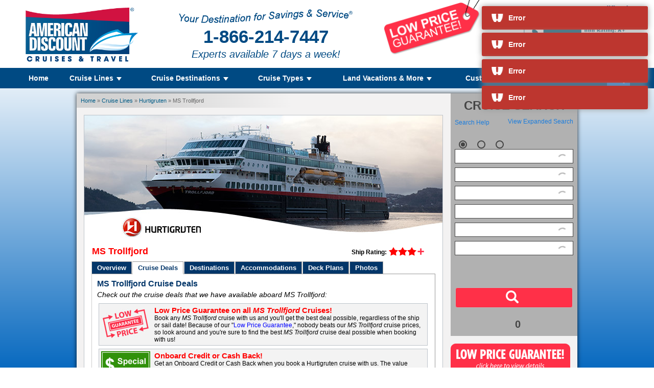

--- FILE ---
content_type: text/html
request_url: https://www.americandiscountcruises.com/cruiselines/hurtigruten/ms-trollfjord.html
body_size: 114436
content:
<!DOCTYPE html>
<html lang="en"><!-- InstanceBegin template="/Templates/content_pgs.dwt" codeOutsideHTMLIsLocked="false" -->
    <head>
        <meta http-equiv="Content-Type" content="text/html; charset=utf-8" />
        <!-- InstanceBeginEditable name="titleinfo" -->
    <title>MS Trollfjord , MS Trollfjord Cruise, MS Trollfjord Ship</title>
    <meta
      name="Description"
      content="The best cruise deals guaranteed on MS Trollfjord cruises.  Access pricing, cruise deals, deck plans, photos and MS Trollfjord cruise reviews."
    />
    <meta
      name="Keywords"
      content="ms trollfjord, ms trollfjord cruise, ms trollfjord reviews, ms trollfjord ship, ms trollfjord cruise ship, ms trollfjord photos, ms trollfjord cruise reviews, ms trollfjord pictures"
    />
    <!-- InstanceEndEditable -->
        <link rel="shortcut icon" href="/favicon.ico" type="image/x-icon" />
        <link href="../../styles/master2012.css" rel="stylesheet" type="text/css" />
<link href="../../styles/basic_cruise_search.css" rel="stylesheet" type="text/css" />
<script src="../../Scripts/side-nav-search.js" type="text/javascript" ></script>
<script src="https://ajax.googleapis.com/ajax/libs/jquery/1.7/jquery.min.js"></script>
        <script src="../../Scripts/jquery.mousewheel-3.0.6.pack.js"></script>
        <link rel="stylesheet" type="text/css" href="../../Scripts/fancybox/source/jquery.fancybox.css?v=2.1.3" media="screen" />
        <script src="../../Scripts/fancybox/source/jquery.fancybox.js?v=2.1.3"></script>
        <link rel="stylesheet" type="text/css" href="../../styles/print.css" media="print" />
        <link rel="stylesheet" type="text/css" href="../../Scripts/fancybox/source/helpers/jquery.fancybox-buttons.css?v=1.0.3" />
        <script src="../../Scripts/fancybox/source/helpers/jquery.fancybox-buttons.js?v=1.0.3"></script>
        <link rel="stylesheet" type="text/css" href="../../Scripts/fancybox/source/helpers/jquery.fancybox-thumbs.css?v=1.0.6" />
        <script src="../../Scripts/fancybox/source/helpers/jquery.fancybox-thumbs.js?v=1.0.6"></script>
        <script>
            $(document).ready(function() {
                $(".fancybox").fancybox();
            });
        </script>
        
<link type="text/css" href="../../styles/cupertino/jquery-ui-1.8.16.custom.css" rel="stylesheet" />
<script src="../../Scripts/jquery-ui-1.8.16.custom.min.js"></script>
<script src="../../Scripts/jquery-ui-effects.js"></script>
<link href="../../styles/res-engine.css" rel="stylesheet" type="text/css" />
<script src="../../Scripts/qtip/jquery.qtip.min.js"></script>
<link href="../../Scripts/qtip/jquery.qtip.css" rel="stylesheet" type="text/css" />
<script language="javascript" type="text/javascript" src="https://content.cdn705.com/Content/WebApps/OdyVExplore/OVExplore.min.js"></script>
<!-- InstanceBeginEditable name="head" -->
    <script src="../../SpryAssets/SpryTabbedPanels.js" type="text/javascript"></script>
    <link href="../../SpryAssets/SpryTabbedPanelsCruiseShip.css" rel="stylesheet" type="text/css" />
    <script src="../../Scripts/gallery.js" type="text/javascript"></script>
    <!-- InstanceEndEditable -->

        <script src="../../Scripts/jquery-email.js"></script>
        <script src="../../Scripts/jquery-effects-ros.js"></script>     
        <script src="../../assets/js/fancybox-custom.js"></script>
        <link rel="stylesheet" href="../../assets/css/temporary-master.css" type="text/css" media="screen" />
        <link rel="stylesheet" href="../../assets/css/header2.css" type="text/css" media="screen" />
        <link rel="stylesheet" href="../../assets/css/nav2.css" type="text/css" media="screen" />
        <link rel="stylesheet" href="../../assets/css/footer2.css" type="text/css" media="screen" />
        <link rel="stylesheet" href="../../assets/plugins/swiper-master/css/swiper.min.css"/>
        <script src="../../assets/plugins/swiper-master/js/swiper.custom.js"></script> 
        <script src="../../assets/js/navigation2.js"></script>
		<link rel="stylesheet" href="../../styles/ss360.css" type="text/css" />
		<!-- START COMODO SSL -->
		<script type="text/javascript"> //<![CDATA[ 
			var tlJsHost = ((window.location.protocol == "https:") ? "https://secure.trust-provider.com/" : "http://www.trustlogo.com/");
			document.write(unescape("%3Cscript src='" + tlJsHost + "trustlogo/javascript/trustlogo.js' type='text/javascript'%3E%3C/script%3E"));
		//]]>
		</script>
		<!-- END COMODO SSL -->
    </head>
    <body>
		<script src="../../Scripts/cookie-control.js"></script>
        <a name="top" id="top"></a>
        <div id="header">
            <div id="topDiv" class="page_max_width">
                <div id="logo">
                        <img src="../../assets/images/header/adc-logo.png" alt="American Discount Cruises &amp; Travel"/>
                </div>
                <div id="slogan">
                    <img src="../../assets/images/header/adc-slogan.png" alt="Your Destination for Savings &amp; Travel"/>
                    <div id="header_main_phone" class="phone">1-866-214-7447</div>
                    <div id="text">Experts available 7 days a week!</div>
                </div>
                <div id="low_price">
                    <a class="lowPriceGtyLink fancybox" data-fancybox-type="iframe" href="../../fancybox-popups/low-price-gty-pop.html" title="SAVE BIG with American Discount Cruises &amp; Travel">
                        <img src="../../assets/images/header/low-price-tag.png"  alt="American Discount Cruises &amp; Travel's Low Price Guarantee" />
                    </a>
                </div>
                <div class="social">
                    <div class="pg_title">
                        <h1><!-- InstanceBeginEditable name="pageHeader" -->MS Trollfjord<!-- InstanceEndEditable --></h1>
                        <span id="sub">and so much more</span>
                    </div>
                    <div class="social_container">
						<!-- BBB -->				
						<a id="bbb_dynamic_header" href="https://www.bbb.org/us/nj/englishtown/profile/travel-agency/american-discount-cruises-inc-0221-9003296/#sealclick" target="_blank" rel="nofollow"><img src="https://seal-newjersey.bbb.org/seals/blue-seal-293-61-bbb-9003296.png" style="border: 0;" alt="American Discount Cruises &amp; Travel's BBB Business Review" /></a>
						<!-- End BBB -->
                    </div>
                </div>
                <div id="mobile_btns">
                    <a id="nav_btn"><img src="../../assets/images/header/mobile/nav-lines.png" alt="Mobile Nav" /></a>
                    <a id="search"><img src="../../assets/images/header/search.png" alt="Mobile Search" /></a>
                    <a id="mobile_phone_link" class="phone" href="tel:+18662147447"><img src="../../assets/images/header/mobile/phone.png" alt="Mobile Phone" /></a>
                </div>
                <div class="clear"></div>
            </div>
            <div id="navigation" class="normal-nav">
                <ul class="page_max_width">
                    <li><a href="../../index.html">Home</a></li>
                    <li>
                        <a>
                            <span>Cruise Lines</span>
                            <span class="arrow-down"></span>
                        </a>
                        <div class="nav-dropdown">
                            <ul class="column">
                                <li class="mobile-arrow">
                                    <a>
                                        <span class="arrow"></span>
                                        <span class="text">Back</span>
                                    </a>
                                </li>
                                <li>
                                    <a href="../carnival/index.html">
                                        <img src="../../assets/images/cruiselines/carnival/squared-logo.png" alt="Carnival Cruise Lines"/>
                                        <span class="description">
                                            <span class="title">Carnival Cruise Lines</span>
                                            <span class="subtitle">Fun for All. All for Fun.</span>
                                        </span>
                                    </a>
                                    <div class="clear_float"></div>
                                </li>
                                <li>
                                    <a href="../celebrity/index.html">
                                        <img src="../../assets/images/cruiselines/celebrity/squared-logo.png" alt="Celebrity Cruises"/>
                                        <span class="description">
                                            <span class="title">Celebrity Cruises</span>
                                            <span class="subtitle">Nothing Comes Close</span>
                                        </span>
                                    </a>
                                    <div class="clear_float"></div>
                                </li>
                                <li>
                                    <a href="../cunard/index.html">
                                        <img src="../../assets/images/cruiselines/cunard/squared-logo.png" alt="Cunard Line"/>
                                        <span class="description">
                                            <span class="title">Cunard Line</span>
                                            <span class="subtitle">The Most Famous Ocean Liners in the World.</span>
                                        </span>
                                    </a>
                                    <div class="clear_float"></div>
                                </li>
                                <li>
                                    <a href="../disney/index.html">
                                        <img src="../../assets/images/cruiselines/disney/squared-logo.png" alt="Disney Cruise Line"/>
                                        <span class="description">
                                            <span class="title">Disney Cruise Line</span>
                                            <span class="subtitle">Magic Included!</span>
                                        </span>
                                    </a>
                                    <div class="clear_float"></div>
                                </li>
                                <li>
                                    <a href="../holland-america/index.html">
                                        <img src="../../assets/images/cruiselines/holland/squared-logo.png" alt="Holland America Line"/>
                                        <span class="description">
                                            <span class="title">Holland America Line</span>
                                            <span class="subtitle">Savor the Journey.</span>
                                        </span>
                                    </a>
                                    <div class="clear_float"></div>
                                </li>
                                <li>
                                    <a href="../msc/index.html">
                                        <img src="../../assets/images/cruiselines/msc/squared-logo.png" alt="MSC Cruises"/>
                                        <span class="description">
                                            <span class="title">MSC Cruises</span>
                                            
                                        </span>
                                    </a>
                                    <div class="clear_float"></div>
                                </li>
                            </ul>
                            <ul class="column">
                                <li>
                                    <a href="../ncl/index.html">
                                        <img src="../../assets/images/cruiselines/norwegian/squared-logo.png" alt="Norwegian Cruise Line"/>
                                        <span class="description">
                                            <span class="title">Norwegian Cruise Line</span>
                                            <span>It's Different Out Here&trade;</span>
                                        </span>
                                    </a>
                                    <div class="clear_float"></div>
                                </li>
                                <li>
                                    <a href="../oceania/index.html">
                                        <img src="../../assets/images/cruiselines/oceania/squared-logo.png" alt="Oceania Cruises"/>
                                        <span class="description">
                                            <span class="title">Oceania Cruises</span>
                                            <span class="subtitle">Your World. Your Way.</span>
                                        </span>
                                    </a>
                                    <div class="clear_float"></div>
                                </li>
                                <li>
                                    <a href="../princess/index.html">
                                        <img src="../../assets/images/cruiselines/princess/squared-logo.png" alt="Princess Cruises"/>
                                        <span class="description">
                                            <span class="title">Princess Cruises</span>
                                            <span class="subtitle">Come Back New.</span>
                                        </span>
                                    </a>
                                    <div class="clear_float"></div>
                                </li>
                                <li>
                                    <a href="../regent/index.html">
                                        <img src="../../assets/images/cruiselines/regent/squared-logo.png" alt="Regent Seven Seas Cruises"/>
                                        <span class="description">
                                            <span class="title">Regent Seven Seas Cruises</span>
                                            <span class="subtitle">Ultra-Luxury, All-Inclusive</span>
                                        </span>
                                    </a>
                                    <div class="clear_float"></div>
                                </li>
                                <li>
                                    <a href="../royal-caribbean/index.html">
                                        <img src="../../assets/images/cruiselines/royal/squared-logo.png" alt="Royal Caribbean"/>
                                        <span class="description">
                                            <span class="title">Royal Caribbean</span>
                                            <span class="subtitle">The Sea is Calling. Answer it Royally.</span>
                                        </span>
                                    </a>
                                    <div class="clear_float"></div>
                                </li>
                                <li>
                                    <a href="../viking-river/index.html">
                                        <img src="../../assets/images/cruiselines/viking/squared-logo.png" alt="Viking River Cruises"/>
                                        <span class="description">
                                            <span class="title">Viking River Cruises</span>
                                            <span class="subtitle">Exploring the World in Comfort.</span>
                                        </span>
                                    </a>
                                    <div class="clear_float"></div>
                                </li>
                            </ul>
                            <div class="clear"></div>
                            <ul>
                                <li class="view_more_nav">
                                    <a class="btn" href="../index.html"><span class="arrows">&raquo;</span> View More Cruise Lines</a>
                                </li>
                            </ul>
                        </div>
                    </li>
                    <li>
                        <a>
                            <span>Cruise Destinations</span>
                            <span class="arrow-down"></span>
                        </a>
                        <div class="nav-dropdown">
                            <ul class="column">
                                <li class="mobile-arrow">
                                    <a>
                                        <span class="arrow"></span>
                                        <span class="text">Back</span>
                                    </a>
                                </li>
                                <li><a href="../../destinations/alaska/index.html">Alaska</a></li>
                                <li><a href="../../destinations/asia/index.html">Asia</a></li>
                                <li><a href="../../destinations/australia/index.html">Australia &amp; New Zealand</a></li>
                                <li><a href="../../destinations/bahamas/index.html">Bahamas</a></li>
                                <li><a href="../../destinations/bermuda/index.html">Bermuda</a></li>
                                <li><a href="../../destinations/canada/index.html">Canada &amp; New England</a></li>
                                <li><a href="../../destinations/caribbean/index.html">Caribbean</a></li>
                            </ul>
                            <ul class="column">
                                <li>
                                    <a>
                                        <span>Europe</span> 
                                        <span class="arrow-right"></span>
                                    </a>
                                    <ul class="nav-dropdown2">
                                        <li><a href="../../destinations/europe/index.html">All Europe</a></li>
                                        <li><a href="../../destinations/mediterranean/index.html">Mediterranean</a></li>
                                        <li><a href="../../destinations/northern-europe/index.html">Northern Europe</a></li>
                                        <li><a href="../../destinations/western-europe/index.html">Western Europe</a></li>
                                    </ul>
                                </li>
                                <li><a href="../../destinations/hawaii/index.html">Hawaii</a></li>
                                <li><a href="../../destinations/mexico/index.html">Mexico</a></li>
                                <li><a href="../../destinations/panama-canal/index.html">Panama Canal</a></li>
                                <li><a href="../../destinations/south-america/index.html">South America</a></li>
                                <li><a href="../../destinations/south-pacific/index.html">South Pacific</a></li>
                                <li>
                                    <a>
                                        <span>Other</span> 
                                        <span class="arrow-right"></span>
                                    </a>
                                    <ul class="nav-dropdown2">
                                        <li><a href="../../destinations/africa/index.html">Africa</a></li>
                                        <li><a href="../../cruise-tours/index.html">Cruise Tours</a></li>
                                        <li><a href="../../destinations/galapagos/index.html">Galapagos Cruises</a></li>
                                        <li><a href="../../destinations/middle-east/index.html">Middle East</a></li>
                                        <li><a href="../../destinations/pacific-coast/index.html">Pacific Coast</a></li>
                                        <li><a href="../../destinations/river-cruises/index.html">River Cruises</a></li>
                                        <li><a href="../../destinations/transatlantic/index.html">Transatlantic Cruises</a></li>
                                        <li><a href="../../destinations/world/index.html">World Cruises</a></li>
                                    </ul>
                                </li>
                            </ul>
                            <div class="clear"></div>
                            <ul>
                                <li class="view_more_nav">
                                    <a class="btn" href="../../destinations/index.html"><span class="arrows">&raquo;</span> All Cruise Destinations</a>
                                </li>
                            </ul>
                        </div>
                    </li>
                    <li>
                        <a>
                            <span>Cruise Types</span>
                            <span class="arrow-down"></span>
                        </a>
                        <div class="nav-dropdown">
                            <ul class="column">
                                <li class="mobile-arrow">
                                    <a>
                                        <span class="arrow"></span>
                                        <span class="text">Back</span>
                                    </a>
                                </li>
                                <li><div class="column_title">Cruises From</div></li>
                                <li><a href="../../cruises-from/africa-middle-east.html">Africa, India &amp; Middle East</a></li>
                                <li><a href="../../cruises-from/asia.html">Asia</a></li>
                                <li><a href="../../cruises-from/australia-hawaii.html">Australia &amp; South Pacific</a></li>
                                <li><a href="../../cruises-from/europe.html">Europe</a></li>
                                <li><a href="../../cruises-from/latin-america.html">Latin America</a></li>
                                <li><a href="../../cruises-from/usa-canada.html">USA &amp; Canada</a></li>
                            </ul> 
                            <ul class="column">
                                <li><div class="column_title">Vacation Interests</div></li>
                                <li><a href="../../destination-wedding.html">Destination Weddings</a></li>
                                <li><a href="../../family-vacations.html">Family Vacations</a></li>
                                <li><a href="../../gay-travel.html">Gay &amp; Lesbian Travel</a></li>
                                <li><a href="../../group-cruise/index.html">Group Cruises</a></li>
                                <li><a href="../../honeymoons-travel.html">Honeymoons</a></li>
                                <li><a href="../../sales/last-minute-cruises.html">Last Minute Cruises</a></li>
                                <li><a href="../../luxury-cruises.html">Luxury Cruises</a></li>
                                <li><a href="../../new-ships.html">New Ships</a></li>
                                <li><a href="../../senior-citizen-travel.html">Senior Citizen Travel</a></li>
                                <li><a href="../../singles-cruises.html">Singles Cruises</a></li>
                            </ul>
                            <ul class="column">
                                <li><div class="column_title">Career Discounts</div></li>
                                <li><a href="../../firefighter-discounts.html">Firefighter Discounts</a></li>
                                <li><a href="../../military-travel-deals.html">Military Travel Deals</a></li>
                                <li><a href="../../police-discounts.html">Police Discounts</a></li>
                            </ul>
                        </div>
                    </li>
                    <li>
                        <a>
                            <span>Land Vacations &amp; More</span>
                            <span class="arrow-down"></span>
                        </a>
                        <div class="nav-dropdown">
                            <ul class="column">
                                <li class="mobile-arrow">
                                    <a>
                                        <span class="arrow"></span>
                                        <span class="text">Back</span>
                                    </a>
                                </li>
                                <li><div class="column_title">Land Travel Types</div></li>
                                <li><a href="../../land-travel/vacation-packages/index.html">Vacation Packages</a></li>
                                <li><a href="../../land-travel/hotels/index.html">Hotels</a></li>
                                <li><a href="../../land-travel/tours/index.html">Tours</a></li>
                                <li><a href="../../land-travel/index.html">All Types</a></li>
                            </ul> 
                            <ul class="column">
                                <li><div class="column_title">Transportation</div></li>
                                <li><a href="../../land-travel/car-bus-rail/index.html">Car, Bus &amp; Rail</a></li>
                                <li><a href="../../land-travel/flights/index.html">Flights</a></li>
                            </ul>
                            <ul class="column">
                                <li><div class="column_title">Misc</div></li>
                                <li><a href="https://www.shoreexcursionsgroup.com/v/a/AmericanDiscountCruises/?data=websales@americandiscountcruises.com" rel="nofollow" target="_blank">Cruise Shore Excursions</a></li>
                                <li><a href="../../travel-insurance/index.html">Travel Insurance</a></li>
                            </ul>
                        </div>
                    </li>
                    <li>
                        <a>
                            <span>Customer Service</span>
                            <span class="arrow-down"></span>
                        </a>
                        <div class="nav-dropdown">
                            <ul class="column">
                                <li class="mobile-arrow">
                                    <a>
                                        <span class="arrow"></span>
                                        <span class="text">Back</span>
                                    </a>
                                </li>
                                <li><a href="../../customer-service/transfer-cruise-booking.html">Transfer Your Booking To Us</a></li>
                                <li><a href="../../travel-insurance/index.html">Travel Insurance</a></li>
                                <li><a href="../../customer-service/cruise-faqs.html">Frequently Asked Questions</a></li>
                                <li><a href="../../customer-service/contact.html">Contact Us</a></li>
                                <li><a href="https://www.shoreexcursionsgroup.com/v/a/AmericanDiscountCruises/?data=websales@americandiscountcruises.com" rel="nofollow" target="_blank">Shore Excursions</a></li>
                                <li><a href="../../cruise-port-directions/index.html">Cruise Port Directions</a></li>
                                <li><a href="../../customer-service/cruise-registration.html">Cruise Registration</a></li>
                            </ul>
                            <div class="clear"></div>
                            <ul>
                                <li class="view_more_nav">
                                    <a class="btn" href="../../customer-service/index.html"><span class="arrows">&raquo;</span> More Resources</a>
                                </li>
                            </ul>
                        </div>
                    </li>
                    <li><a href="../../about.html">About Us</a></li>
                    <li id="search_li">
                        <a id="app_search_button"><img src="../../assets/images/header/search.png" alt="Search" /></a>
                    </li>
                </ul>
            </div>
        </div>
        <div id="search_drop">
            <div class="input-wrapper">
                <input id="ss360SearchBox" type="text" /> <input id="ss360SearchButton" type="submit" />
            </div>
        </div>
        <table width="1000" border="0" cellspacing="0" cellpadding="0" align="center" id="masterTable">
            <tr>
                <td>
                    <table width="980" border="0" align="center" cellpadding="0" cellspacing="0" id="mainCruise">
                        <tr>
                            <td colspan="2" valign="top">
                                <table width="100%" border="0" cellspacing="0" cellpadding="0" class="outerShadow">
                                    <tr>
                                        <td class="mainBody">
        	<div class="breadcrumbSurround">
				<div class="breadcrumbTxt">
					<!-- InstanceBeginEditable name="breadcrumb" --><a href="../../index.html">Home</a> &raquo; <a href="../index.html">Cruise Lines</a> &raquo;
                          <a href="index.html">Hurtigruten</a> &raquo; MS Trollfjord<!-- InstanceEndEditable -->
        		</div>
        	</div>
       		<div class="sideNavSurround">
        		<div class="swiftCruiseSearch">
                    <div class="top_btns">
                        <div style="color: #444; font-weight: bold; text-align: center; padding-top: 10px; margin-bottom: 10px; text-transform: uppercase; font-size: 24px">Cruise Search</div>
                    </div>
                    <a id="cruiseSearchExpanded" href="/b2c/cruise/search-forms/advanced/index.html">View Expanded Search</a>
                    <a id="cruiseSearchHelpLink" title="Search Help">
                        <i class="fa fa-info-circle"></i> Search Help
                    </a>
                    <div class="cruiseSearchqTip" style="display:none; width:400px; font-size:12px;">
                        <p>You can select more than one option in most of the form fields. Here are explanations of the search options we get asked about the most often:</p>
                        <p><span class="searchSelectType">Departure Port:</span> If you only want to view results for cruises that <b>start</b> in a specific port, you can specify it here. You can select more than one (to see cruises that start at certain ports). For example, you can select both New York and Boston if you only want to view cruises that start in either New York <i>or</i> Boston.</p>
                        <p class="searchHelpSubtitle">&rarr; In the &quot;Advanced Search&quot;</p>
                        <p><span class="searchSelectType">Arrival Port:</span> If you only want to view results for cruises that <b>end</b> in a specific port, you can specify it here. You can select more than one (to see cruises that end at certain ports). For example, you can select both New York and Boston if you only want to view cruises that end in either New York <i>or</i> Boston.</p>
                        <p><span class="searchSelectType">Ports of Call:</span> You can the type name of one port that you would like all your search results to include. For example, if you type Barcelona all of the search results will include cruises that include Barcelona (even if it's not a starting or ending port in the itinerary). Be sure to spell the port name correctly!</p>
                        <p><span class="searchSelectType">Max Occupancy:</span> Allows you to view search results that only include ships that have accommodations for a minimum amount of people per room. For example, if you select &quot;5 and more&quot; your search results will only include ships that have at least one room type that would accommodate at least 5 people. The pricing that displays on the search results page will be the per person pricing based on a room for two people. Proceed further in the online booking process to view the pricing for accommodations for a different occupancy.</p>
                        <p><span class="searchSelectType">Kid-Friendly:</span> Shows cruises that are great choices for those traveling with children and teens. Includes ships with youth programs and/or youth-friendly public spaces. Programs and public spaces are subject to change, at the discretion of the cruise line.</p>
                        <p class="searchHelpSubtitle">&rarr; Cruise Only vs Cruise Line Tour</p>
                        <p>If you check the Cruise Only option, you will only see results that are for a cruise vacation. If you check the Cruise Line Tour option, you will only see vacations that include a cruise + land tour package (also known as a <i>Cruise Tour</i>). Leave both unchecked to view results that include <i>both</i> vacation types.</p>
                    </div>
                    <ody-search-form search-form-settings="OVExplore"></ody-search-form>
</div>
<div class="clear"></div>
            	<div class="navBestPrice">
            		<a class="lowPriceGtyLink fancybox" data-fancybox-type="iframe" href="../../fancybox-popups/low-price-gty-pop.html" title="SAVE BIG with American Discount Cruises &amp; Travel">
                        <img src="../../images/header/low-price-sidenav.png" alt="Low Price Guarantee" name="bestPriceTravel" width="234" height="60" id="bestPriceTravel" />
                    </a>
                </div>
                                    <div class="clear"></div>
            	<div class="navGroups">
                	<a href="../../group-cruise/index.html"><img src="../../images/side-nav/group-cruises-v2.jpg" alt="Group Cruise Deals" name="groupTravelDeals" width="232" height="118" class="sidenavGroups" id="groupTravelDeals" /></a>
            	</div>
                <div class="clear"></div>
                <div class="sideNavAmexPYP">
					<a href="../../sales/american-express-cruise.html"><img src="../../images/side-nav/american-express.jpg" alt="American Express Cruise Deals" name="amexCruise" id="sidenavAmex" /></a>
				</div>
                <div class="clear"></div>	
				
				<div id="shopperapproved_widget_surround">
					<div class="shopperapproved_widget sa_rotate sa_count1 sa_vertical sa_count1 sa_bgInherit sa_colorInherit sa_jMy sa_fixed sa_showlinks sa_large sa_showdate "></div>
					<script>var sa_interval = 5000;function saLoadScript(src) { var js = window.document.createElement('script'); js.src = src; js.type = 'text/javascript'; document.getElementsByTagName("head")[0].appendChild(js); } if (typeof(shopper_first) == 'undefined') saLoadScript('//www.shopperapproved.com/widgets/testimonial/3.0/16748.js'); shopper_first = true; </script>
					<div style="text-align: center;"><a class="sa_footer" href="https://www.shopperapproved.com/reviews/americandiscountcruises.com/" target="_blank" rel="nofollow"><img class="sa_widget_footer" style="border: 0;" alt="Reviews of American Discount Cruises &amp; Travel" src=https://www.shopperapproved.com/widgets/widgetfooter-darklogo.png></a></div>
				</div>
								
				<div class="clear"></div>
                <div class="sideNavHelp">
                	<table width="234" border="0" align="center" cellpadding="3" cellspacing="0" class="sideNavHelpBox" id="cruiseHelp">
                    <tr>
                      <td class="sideNavHelpHdr">Need Help?</td>
                    </tr>
                    <tr>
                      <td class="sideNavHelpTxt">Call our travel experts at<br />
                        <span class="sidenavdetailsBold">866-214-7447</span></td>
                    </tr>
                    <tr>
                      <td class="sidenavDetails"><img src="../../images/side-nav/contact/woman.jpg" alt="Contact us today!" name="contactphoto" width="100" height="107" id="contactphoto" /></td>
                    </tr>
                    <tr>
                      <td class="sidenavDetails">for any help you need in  planning<br />
                        and booking your vacation!</td>
                    </tr>
                  </table>
                </div>
                <div class="clear"></div>
            	<div class="sideNavLinks">
                	<table width="234" border="0" align="center" cellpadding="3" cellspacing="0" class="sideNavLinksBox" id="linksBox">
                    <tr>
                      <td class="sideNavHelpHdr">Helpful Links</td>
                      </tr>
                    <tr>
                      <td class="sidenavlinkstext">
                      	<ul>
                        	<li><a href="../../customer-service/index.html">Customer Service</a></li>
                            <li><a href="../../customer-service/cruise-faqs.html">Cruise FAQs</a></li>
                            <li><a href="../../cruise-tours/index.html">Cruise Tours</a></li>
                            <li><a href="../../cruise-ship-ratings.html">Cruise Ship Ratings</a></li>
                            <li><a href="../../group-cruise/index.html">Group Cruises</a></li>
                            <li><a href="../../travel-insurance/index.html">Travel Insurance</a></li>
                            <li><a href="../../cruise-port-directions/index.html">Cruise Port Directions</a></li>
                            <li><a href="../../home-based-travel-agent.html">Sell Cruises from Home</a></li>
                        </ul>
                       </td>
                      </tr>
                    </table>
            	</div>
        	</div>
            <div class="mainContentFix">
				<!-- InstanceBeginEditable name="content" -->
                        <table width="100%" border="0" cellpadding="0" cellspacing="0" id="cruiseShipBody">
                          <tr>
                            <td colspan="2"><img src="../../images/hurtigruten/ships/ms-trollfjord/ms-trollfjord-hdr.jpg" alt="MS Trollfjord" width="701" height="250" /></td>
                          </tr>
                          <tr>
                            <td width="36%"><h2 class="cruiseShipName">MS Trollfjord</h2></td>
                            <td width="64%">
                              <table width="163" border="0" align="right" cellpadding="0" cellspacing="0" id="cruiseShipRating">
                                <tr>
                                  <td width="73">Ship Rating:</td>
                                  <td width="90"><img src="../../images/cruiseline/3-star-plus.png" width="90" height="17" alt="Cruise Ship Rating" /></td>
                                </tr>
                              </table>
                            </td>
                          </tr>
                          <tr>
                            <td colspan="2">
                              <div id="TabbedPanels1" class="TabbedPanels">
                                <ul class="TabbedPanelsTabGroup">
                                  <li class="TabbedPanelsTab">Overview</li>
                                  <li class="TabbedPanelsTab">Cruise Deals</li>
                                  <li class="TabbedPanelsTab">Destinations</li>
                                  <li class="TabbedPanelsTab">Accommodations</li>
                                  <li class="TabbedPanelsTab">Deck Plans</li>
                                  <li class="TabbedPanelsTab">Photos</li>
                                </ul>
                                <div class="TabbedPanelsContentGroup">
                                  <div class="TabbedPanelsContent">
                                    <table width="100%" border="0" cellspacing="0" cellpadding="0">
                                      <tr>
                                        <td width="59%" valign="top" class="cruiseShipOverviewBox">
                                          Offering the best possible way to explore the Norwegian Coast, cruises aboard <em>MS Trollfjord</em> is an explorer's dream. Offering
                                          cruises specifically designed to enjoy the beautiful Norwegian coast, there is no shortage of sites to see aboard <em>MS Trollfjord</em>.
                                          Hurtigruten's long history of voyage along this route guarantees you the most enjoyable Norwegian cruise experience found anywhere. <br />
                                          <br />
                                          <em> MS Trollfjord</em> is named after the famous Trollfjord in between the Vesteralen and Lofoten Islands. The features of the Trollfjord
                                          include breath-taking sights of rocks, grass, and water. Like the Trollfjord, <em> MS Trollfjord</em> is full of breath-taking beauty.
                                          Enjoy the wonderful sights along the Norwegian coast as you relax aboard one of Hurtigruten&rsquo;s most modern ships. <br />
                                          <br />
                                          The fun of a <em>MS Trollfjord</em> cruise doesn't end once the ship docks, it actually just begins! Offering almost 50 shore excursions,
                                          there is no shortage of excitement to be had on your Norwegian adventure. From dog sledding to tours of the beautiful Norwegian fjords,
                                          you can tackle any adventure you would like during your <em>MS Trollfjord</em> cruise.
                                        </td>
                                        <td width="41%" valign="top">
                                          <table width="250" border="0" cellpadding="0" cellspacing="0" id="cruiseShipFacts">
                                            <tr>
                                              <td><h2 class="cruiseShipFactsHdr">MS Trollfjord Facts</h2></td>
                                            </tr>
                                            <tr>
                                              <td>
                                                <strong>Inaugural Year:</strong> 2002<br />
                                                <strong>Tonnage (GRT):</strong> 16,140<br />
                                                <strong>Country of Registration:</strong> Norway<br />
                                                <strong>Guest Occupancy*:</strong> 682<br />
                                                <strong>Length:</strong> 445 feet<br />
                                                <strong>Beam: </strong> 70.5 feet<br />
                                                <strong>Passenger Decks:</strong> 5<br />
                                                <strong>Passenger Decks:</strong> 18 knots<br />
                                                <br />
                                                <strong><em>Staterooms</em></strong
                                                ><br />
                                                <strong>Total:</strong> 283<br />
                                                <strong>Suites, with balcony:</strong> 14<br />
                                                <strong>Suites, without balcony:</strong> 12<br />
                                                <strong>Ocean View, with balcony:</strong> 0<br />
                                                <strong>Ocean View, without balcony:</strong> 226<br />
                                                <strong>Inside:</strong> 32<br />
                                                <br />
                                                <strong>Dining Type:</strong> Open<br />
                                                <br />
                                                <strong>Casino:</strong> No<br />
                                                <br />
                                                <span class="cruiseShipFactssm">*Based on double occupancy</span>
                                              </td>
                                            </tr>
                                          </table>
                                        </td>
                                      </tr>
                                      <tr>
                                        <td colspan="2" valign="top">
                                          <span class="cruiseShipHighlightsHdr">Ship Highlights</span><br />
                                          <br />
                                          <strong>Ability to access the bow</strong><br />
                                          <em>MS Trollfjord</em> is one of only a few Hurtigruten ships where you can access the bow. This allows passengers to travel to the front
                                          of the ship. From here you can enjoy a beautiful panorama of the Norwegian coast line. With most of the voyage traveling in line of sight
                                          of the coast, this area quickly becomes the most popular on the ship. <br />
                                          <br />
                                          <strong>Jaccuzis and Pools</strong><br />
                                          <em>MS Trollfjord</em> features both two Jacuzzis and a heated pool, a feature not found on every Hurtigruten ship. Wade your days away in
                                          warm water and get out of the brisk Norwegian air. Or soak your muscles after a long day of shore excursions in one of two beautiful
                                          Jacuzzis. Or do both, the choice is yours! <br />
                                        </td>
                                      </tr>
                                    </table>
                                  </div>
                                  <div class="TabbedPanelsContent">
                                    <table width="650" border="0" cellpadding="3" cellspacing="0">
                                      <tr>
                                        <td>
                                          <h2 class="cruisecontentHdr">MS Trollfjord Cruise Deals</h2>
                                          <span class="cruiseDestinationIntro">Check out the cruise deals that we have available aboard MS Trollfjord:</span>
                                        </td>
                                      </tr>
                                      <tr>
                                        <td>
                                          <table width="650" border="0" cellpadding="3" cellspacing="0">
                                            <tr>
                                              <td>
                                                <table width="100%" border="0" cellpadding="4" cellspacing="0" class="saleBox">
                                                  <tr>
                                                    <td width="15%">
                                                      <img
                                                        src="../../images/cruiseline/low-price-logo.jpg"
                                                        width="96"
                                                        height="57"
                                                        alt="Low Price Guarantee on all Hurtigruten Cruises"
                                                      />
                                                    </td>
                                                    <td width="85%">
                                                      <h3 class="cruisecontentsaleHdr">Low Price Guarantee on all <em>MS Trollfjord</em> Cruises!</h3>
                                                      Book any <em>MS Trollfjord</em> cruise with us and you'll get the best deal possible, regardless of the ship or sail date!
                                                      Because of our &quot;<a
                                                        class="lowPriceGtyLink fancybox"
                                                        data-fancybox-type="iframe"
                                                        href="../../fancybox-popups/low-price-gty-pop.html"
                                                        title="SAVE BIG with American Discount Cruises &amp; Travel"
                                                        >Low Price Guarantee</a
                                                      >,&quot; nobody beats our <em>MS Trollfjord</em> cruise prices, so look around and you're sure to find the best
                                                      <em>MS Trollfjord</em> cruise deal possible when booking with us!
                                                    </td>
                                                  </tr>
                                                </table>
                                              </td>
                                            </tr>
                                            <tr>
                                              <td>
                                                <table width="100%" border="0" cellpadding="4" cellspacing="0" class="saleBox">
                                                  <tr>
                                                    <td width="15%">
                                                      <img src="../../images/cruiseline/special-offer-box.jpg" width="96" height="57" alt="Hurtigruten Cruise Deals" />
                                                    </td>
                                                    <td width="85%">
                                                      <h3 class="cruisecontentsaleHdr">Onboard Credit or Cash Back!</h3>
                                                      Get an Onboard Credit or Cash Back when you book a Hurtigruten cruise with us. The value depends on the particular cruise and
                                                      accommodations you book. Values are listed on Step 3 of the online booking process.
                                                    </td>
                                                  </tr>
                                                </table>
                                              </td>
                                            </tr>
                                            <tr>
                                              <td>
                                                <table width="100%" border="0" cellpadding="4" cellspacing="0" class="saleBox" id="saleBox7">
                                                  <tr>
                                                    <td><img src="../../images/cruiseline/no-fees.png" width="96" height="57" alt="No Booking Fees" /></td>
                                                    <td>
                                                      <h3 class="cruisecontentsaleHdr">No Booking Fees!</h3>
                                                      We do not charge booking fees on any cruises! You're sure to enjoy an affordable <em>MS Trollfjord</em> cruise when booking
                                                      with us!
                                                    </td>
                                                  </tr>
                                                </table>
                                              </td>
                                            </tr>
                                            <tr>
                                              <td class="saleDetails">
                                                Our special offers on MS Trollfjord cruises may not be combinable. Certain restrictions apply to each offer.
                                              </td>
                                            </tr>
                                          </table>
                                        </td>
                                      </tr>
                                    </table>
                                  </div>
                                  <div class="TabbedPanelsContent">
                                    <div class="calendarHdr">Click a price below to view the <em>MS Trollfjord</em> cruises during that month in that destination.</div>
                                    <div class="calendarSub">
                                      Use our <a href="http://www.americandiscountcruises.com/b2c/cruise/search-forms/advanced/index.html">Advanced Search</a> if you'd like more
                                      search options.
                                    </div>
                                    <iframe
                                      style="border: none; width: 100%; height: 1000px"
                                      src="https://deals.americandiscountcruises.com/swift/cruise/ship?siid=976004&cruiseline=8146&ship=13447&showpromocodes=true&noheaderfooter=true&nogtm=true&activetab=destinationcalendar&hideallother=true&topRedirect=true"
                                    ></iframe>
                                  </div>
                                  <div class="TabbedPanelsContent">
                                    <table width="100%" border="0" cellspacing="0" cellpadding="0">
                                      <tr>
                                        <td colspan="2" class="cruiseShipCabinNav">
                                          <a name="top"></a>Jump to: <a href="#suite">Suites</a> - <a href="#oceanview">Oceanviews</a> - <a href="#inside">Insides</a>
                                        </td>
                                      </tr>
                                      <tr>
                                        <td width="30%" class="cruiseShipCabinHdr"><a name="suite"></a>Suites</td>
                                        <td width="70%" class="cruiseShipCabinHdrTop"><a href="#top"> top</a></td>
                                      </tr>
                                      <tr>
                                        <td class="cruiseShipCabinPhoto">
                                          <img
                                            src="../../images/hurtigruten/ships/ms-trollfjord/cabins/owners-suite.jpg"
                                            alt="Owner's SUite"
                                            name="cruiseShipCabin"
                                            width="184"
                                            height="133"
                                            class="cruiseShipCabin"
                                          />
                                        </td>
                                        <td class="cruiseShipCabinDetails">
                                          <strong>Owner's Suite (Category MX)</strong><br />
                                          Approximate size: 44 square meters<br />
                                          Located on Deck: 8 <br />
                                          <br />
                                          <br />
                                          Two rooms, seating area and dining table, TV, stereo, Internet access, mini-bar, private balcony.
                                        </td>
                                      </tr>
                                      <tr>
                                        <td class="cruiseShipCabinPhoto">
                                          <img
                                            src="../../images/hurtigruten/ships/ms-trollfjord/cabins/grand-suite.jpg"
                                            alt="Grand Suite"
                                            name="cruiseShipCabin"
                                            width="184"
                                            height="133"
                                            class="cruiseShipCabin"
                                          />
                                        </td>
                                        <td class="cruiseShipCabinDetails">
                                          <strong>Grand Suite (Category MG)</strong><br />
                                          Approximate size: 36 square meters<br />
                                          Located on Decks: 7 and 8 <br />
                                          <br />
                                          <br />
                                          One or two rooms, seating area, TV, stereo, Internet access, mini-bar, some with bathtub, most with private balcony or bay window.
                                        </td>
                                      </tr>
                                      <tr>
                                        <td class="cruiseShipCabinPhoto">
                                          <img
                                            src="../../images/hurtigruten/ships/ms-trollfjord/cabins/suite.jpg"
                                            alt="Suite"
                                            name="cruiseShipCabin"
                                            width="184"
                                            height="133"
                                            class="cruiseShipCabin"
                                          />
                                        </td>
                                        <td class="cruiseShipCabinDetails">
                                          <strong> Suite (Category M)</strong><br />
                                          Approximate size: 29 square meters<br />
                                          Located on Deck: 7 <br />
                                          <br />
                                          <br />
                                          One or two rooms, seating area, TV, mini-bar, some with private balcony.
                                        </td>
                                      </tr>
                                      <tr>
                                        <td class="cruiseShipCabinPhoto">
                                          <img
                                            src="../../images/hurtigruten/ships/ms-trollfjord/cabins/mini-suite2.jpg"
                                            alt="Mini Suite"
                                            name="cruiseShipCabin"
                                            width="184"
                                            height="133"
                                            class="cruiseShipCabin"
                                          />
                                        </td>
                                        <td class="cruiseShipCabinDetails">
                                          <strong>Mini Suite (Category QJ)</strong><br />
                                          Approximate size: 19 square meters<br />
                                          Located on Decks: 6 and 7 <br />
                                          <br />
                                          <br />
                                          With limited view/no view, seating area, TV, mini-bar.
                                        </td>
                                      </tr>
                                      <tr>
                                        <td class="cruiseShipCabinPhoto">
                                          <img
                                            src="../../images/hurtigruten/ships/ms-trollfjord/cabins/mini-suite.jpg"
                                            alt="Mini Suite"
                                            name="cruiseShipCabin"
                                            width="184"
                                            height="133"
                                            class="cruiseShipCabin"
                                          />
                                        </td>
                                        <td class="cruiseShipCabinDetails">
                                          <strong>Mini Suite (Category Q)</strong><br />
                                          Approximate size: 19 square meters<br />
                                          Located on Decks: 6 and 7 <br />
                                          <br />
                                          <br />
                                          Seating area, TV, mini-bar.
                                        </td>
                                      </tr>
                                      <tr>
                                        <td colspan="2" class="cruiseShipRowSpacer"></td>
                                      </tr>
                                      <tr>
                                        <td class="cruiseShipCabinHdr"><a name="oceanview"></a>Oceanviews</td>
                                        <td class="cruiseShipCabinHdrTop"><a href="#top"> top</a></td>
                                      </tr>
                                      <tr>
                                        <td class="cruiseShipCabinPhoto">
                                          <img
                                            src="../../images/hurtigruten/ships/ms-trollfjord/cabins/oceanview.jpg"
                                            alt="Oceanview"
                                            name="cruiseShipCabin"
                                            width="184"
                                            height="133"
                                            class="cruiseShipCabin"
                                          />
                                        </td>
                                        <td class="cruiseShipCabinDetails">
                                          <strong>Oceanview (Category U)</strong><br />
                                          Approximate size: 10 square meters <br />
                                          Located on Decks 7 and 8 <br />
                                          <br />
                                          <br />
                                          Separate beds, one bed can be turned into a sofa, table. <br />
                                          Upper decks.
                                        </td>
                                      </tr>
                                      <tr>
                                        <td class="cruiseShipCabinPhoto">
                                          <img
                                            src="../../images/hurtigruten/ships/ms-trollfjord/cabins/oceanview4.jpg"
                                            alt="Oceanview"
                                            name="cruiseShipCabin"
                                            width="184"
                                            height="133"
                                            class="cruiseShipCabin"
                                          />
                                        </td>
                                        <td class="cruiseShipCabinDetails">
                                          <strong>Oceanview (Category P)</strong><br />
                                          Approximate size: 10 square meters<br />
                                          Located on Deck: 6 <br />
                                          <br />
                                          <br />
                                          Separate beds, one bed can be turned into a sofa. <br />
                                          Upper and middle decks.
                                        </td>
                                      </tr>
                                      <tr>
                                        <td class="cruiseShipCabinPhoto">
                                          <img
                                            src="../../images/hurtigruten/ships/ms-trollfjord/cabins/oceanview3.jpg"
                                            alt="Oceanview"
                                            name="cruiseShipCabin"
                                            width="184"
                                            height="133"
                                            class="cruiseShipCabin"
                                          />
                                        </td>
                                        <td class="cruiseShipCabinDetails">
                                          <strong>Oceanview (Category N)</strong><br />
                                          Approximate size: 10 square meters<br />
                                          Located on Deck: 4 <br />
                                          <br />
                                          <br />
                                          Separate beds, one bed can be turned into a sofa (some with upper/lower berths).
                                        </td>
                                      </tr>
                                      <tr>
                                        <td class="cruiseShipCabinPhoto">
                                          <img
                                            src="../../images/hurtigruten/ships/ms-trollfjord/cabins/oceanview4.jpg"
                                            alt="Oceanview"
                                            name="cruiseShipCabin"
                                            width="184"
                                            height="133"
                                            class="cruiseShipCabin"
                                          />
                                        </td>
                                        <td class="cruiseShipCabinDetails">
                                          <strong>Oceanview (Category J)</strong><br />
                                          Approximate size: 10 square meters<br />
                                          Located on Decks: 6 and 7 <br />
                                          <br />
                                          <br />
                                          With limited/no view, separate beds, one bed can be turned in to a sofa. <br />
                                          Some with upper/lower berths.
                                        </td>
                                      </tr>
                                      <tr>
                                        <td colspan="2" class="cruiseShipRowSpacer"></td>
                                      </tr>
                                      <tr>
                                        <td class="cruiseShipCabinHdr"><a name="inside"></a>Insides</td>
                                        <td class="cruiseShipCabinHdrTop"><a href="#top"> top</a></td>
                                      </tr>
                                      <tr>
                                        <td class="cruiseShipCabinPhoto">
                                          <img
                                            src="../../images/hurtigruten/ships/ms-trollfjord/cabins/interior.jpg"
                                            alt="Interior"
                                            name="cruiseShipCabin"
                                            width="184"
                                            height="133"
                                            class="cruiseShipCabin"
                                          />
                                        </td>
                                        <td class="cruiseShipCabinDetails">
                                          <strong>Interior (Category I)</strong><br />
                                          Approximate size: 8 square meters<br />
                                          Located on Decks: 4, 6, and 7 <br />
                                          <br />
                                          <br />
                                          Separate beds, one bed can be turned into a sofa. Some with upper/lower berths.
                                        </td>
                                      </tr>
                                      <tr>
                                        <td colspan="2">
                                          <br />
                                          <br />
                                          <span class="cruiseShipFactssm"
                                            >All stateroom descriptions are subject to change. Photos provided are not guaranteed to accurately represent the room listed. Some
                                            staterooms in the same category may have different furniture arrangements. We reserve the right to correct errors. Please verify all
                                            details with the cruise line directly.</span
                                          >
                                        </td>
                                      </tr>
                                    </table>
                                  </div>
                                  <div class="TabbedPanelsContent">
                                    <table width="650" border="0" cellpadding="3" cellspacing="0">
                                      <tr>
                                        <td colspan="2">
                                          <h2 class="cruisecontentHdr">MS Trollfjord Deck Plans</h2>
                                          <span class="cruiseDestinationIntro">Click a deck provided below to view it:</span>
                                        </td>
                                      </tr>
                                      <tr>
                                        <td width="357" rowspan="2" valign="top">
                                          <br />
                                          <strong class="calendarHdrLeft">Select Deck</strong><br />
                                          &diams;
                                          <a
                                            href="javascript:;"
                                            onclick="LoadGallery('Gallery', '../../images/hurtigruten/ships/ms-trollfjord/decks/deck-9.gif', 'GalleryCaption', 'Deck 9')"
                                            >Deck 9</a
                                          ><br />
                                          &diams;
                                          <a
                                            href="javascript:;"
                                            onclick="LoadGallery('Gallery', '../../images/hurtigruten/ships/ms-trollfjord/decks/deck-8.gif', 'GalleryCaption', 'Deck 8')"
                                            >Deck 8</a
                                          ><br />
                                          &diams;
                                          <a
                                            href="javascript:;"
                                            onclick="LoadGallery('Gallery', '../../images/hurtigruten/ships/ms-trollfjord/decks/deck-7.gif', 'GalleryCaption', 'Deck 7')"
                                            >Deck 7</a
                                          ><br />
                                          &diams;
                                          <a
                                            href="javascript:;"
                                            onclick="LoadGallery('Gallery', '../../images/hurtigruten/ships/ms-trollfjord/decks/deck-6.gif', 'GalleryCaption', 'Deck 6')"
                                            >Deck 6</a
                                          ><br />
                                          &diams;
                                          <a
                                            href="javascript:;"
                                            onclick="LoadGallery('Gallery', '../../images/hurtigruten/ships/ms-trollfjord/decks/deck-5.gif', 'GalleryCaption', 'Deck 5')"
                                            >Deck 5</a
                                          ><br />
                                          &diams;
                                          <a
                                            href="javascript:;"
                                            onclick="LoadGallery('Gallery', '../../images/hurtigruten/ships/ms-trollfjord/decks/deck-4.gif', 'GalleryCaption', 'Deck 4')"
                                            >Deck 4</a
                                          ><br />
                                          &diams;
                                          <a
                                            href="javascript:;"
                                            onclick="LoadGallery('Gallery', '../../images/hurtigruten/ships/ms-trollfjord/decks/deck-3.gif', 'GalleryCaption', 'Deck 3')"
                                            >Deck 3</a
                                          ><br />
                                          <br />
                                          <br />
                                          <table width="100%" border="0" cellpadding="0" cellspacing="0">
                                            <tr>
                                              <td colspan="2" class="calendarHdrLeft">Category Legend</td>
                                            </tr>
                                            <tr>
                                              <td width="9%" class="cruiseShipCat">
                                                <img
                                                  src="../../images/hurtigruten/ships/categories/MX.gif"
                                                  alt="MX"
                                                  name="cruiseShipCat"
                                                  width="23"
                                                  height="23"
                                                  id="cruiseShipCat45"
                                                />
                                              </td>
                                              <td width="91%" class="cruiseShipCat">Owners Suites</td>
                                            </tr>
                                            <tr>
                                              <td class="cruiseShipCat">
                                                <img
                                                  src="../../images/hurtigruten/ships/categories/MG.gif"
                                                  alt="MG"
                                                  name="cruiseShipCat"
                                                  width="23"
                                                  height="23"
                                                  id="cruiseShipCat16"
                                                />
                                              </td>
                                              <td class="cruiseShipCat">Grand Suites</td>
                                            </tr>
                                            <tr>
                                              <td class="cruiseShipCat">
                                                <img
                                                  src="../../images/hurtigruten/ships/categories/M.gif"
                                                  alt="M"
                                                  name="cruiseShipCat"
                                                  width="23"
                                                  height="23"
                                                  id="cruiseShipCat31"
                                                />
                                              </td>
                                              <td class="cruiseShipCat">Suite</td>
                                            </tr>
                                            <tr>
                                              <td class="cruiseShipCat">
                                                <img
                                                  src="../../images/hurtigruten/ships/categories/Q.gif"
                                                  alt="Q"
                                                  name="cruiseShipCat"
                                                  width="23"
                                                  height="23"
                                                  id="cruiseShipCat2"
                                                />
                                              </td>
                                              <td class="cruiseShipCat">Mini-Suite</td>
                                            </tr>
                                            <tr>
                                              <td class="cruiseShipCat">
                                                <img
                                                  src="../../images/hurtigruten/ships/categories/QJ.gif"
                                                  alt="QJ"
                                                  name="cruiseShipCat"
                                                  width="23"
                                                  height="23"
                                                  id="cruiseShipCat3"
                                                />
                                              </td>
                                              <td class="cruiseShipCat">Mini-Suite</td>
                                            </tr>
                                            <tr>
                                              <td class="cruiseShipCat">
                                                <img
                                                  src="../../images/hurtigruten/ships/categories/U.gif"
                                                  alt="U"
                                                  name="cruiseShipCat"
                                                  width="23"
                                                  height="23"
                                                  id="cruiseShipCat4"
                                                />
                                              </td>
                                              <td class="cruiseShipCat">Outside Cabin</td>
                                            </tr>
                                            <tr>
                                              <td class="cruiseShipCat">
                                                <img
                                                  src="../../images/hurtigruten/ships/categories/P.gif"
                                                  alt="P"
                                                  name="cruiseShipCat"
                                                  width="23"
                                                  height="23"
                                                  id="cruiseShipCat21"
                                                />
                                              </td>
                                              <td class="cruiseShipCat">Outside Cabin</td>
                                            </tr>
                                            <tr>
                                              <td class="cruiseShipCat">
                                                <img
                                                  src="../../images/hurtigruten/ships/categories/N.gif"
                                                  alt="N"
                                                  name="cruiseShipCat"
                                                  width="23"
                                                  height="23"
                                                  id="cruiseShipCat17"
                                                />
                                              </td>
                                              <td class="cruiseShipCat">Outside Cabin</td>
                                            </tr>
                                            <tr>
                                              <td class="cruiseShipCat">
                                                <img
                                                  src="../../images/hurtigruten/ships/categories/J.gif"
                                                  alt="J"
                                                  name="cruiseShipCat"
                                                  width="23"
                                                  height="23"
                                                  id="cruiseShipCat22"
                                                />
                                              </td>
                                              <td class="cruiseShipCat">Outside Cabin</td>
                                            </tr>
                                            <tr>
                                              <td class="cruiseShipCat">
                                                <img
                                                  src="../../images/hurtigruten/ships/categories/L.gif"
                                                  alt="L"
                                                  name="cruiseShipCat"
                                                  width="23"
                                                  height="23"
                                                  id="cruiseShipCat23"
                                                />
                                              </td>
                                              <td class="cruiseShipCat">Outside Cabin</td>
                                            </tr>
                                            <tr>
                                              <td class="cruiseShipCat">
                                                <img
                                                  src="../../images/hurtigruten/ships/categories/I.gif"
                                                  alt="I"
                                                  name="cruiseShipCat"
                                                  width="23"
                                                  height="23"
                                                  id="cruiseShipCat5"
                                                />
                                              </td>
                                              <td class="cruiseShipCat">Inside Cabin</td>
                                            </tr>
                                          </table>
                                          <br />
                                          Cabins 614, 616, 619 and 625 adapted for guests with disabilities.<br />
                                          Category J and QJ and some L grade cabins have limited or no view. Subject change.<br />
                                          <br />
                                          <br />
                                          <br />
                                          <span class="cruiseShipFactssm"
                                            >The deck plans of <em>ms Trollfjord </em> provided on this page are subject to change. We reserve the right to correct errors. Please
                                            verify all information with Hurtigruten directly.</span
                                          >
                                        </td>
                                        <td width="281" valign="top"><div align="center" class="style13" id="GalleryCaption">Deck 8</div></td>
                                      </tr>
                                      <tr>
                                        <td valign="top">
                                          <div align="center">
                                            <img src="../../images/hurtigruten/ships/ms-trollfjord/decks/deck-8.gif" alt="MS Trollfjord Deck Plans" name="Gallery" id="Gallery" />
                                          </div>
                                        </td>
                                      </tr>
                                    </table>
                                  </div>
                                  <div class="TabbedPanelsContent">
                                    <table width="650" border="0" cellpadding="3" cellspacing="0">
                                      <tr>
                                        <td>
                                          <h2 class="cruisecontentHdr">MS Trollfjord Photo Gallery</h2>
                                          <span class="cruiseDestinationIntro">Here's a look at some of the highlights of MS Trollfjord:</span>
                                        </td>
                                      </tr>
                                      <tr>
                                        <td class="cruiseShipGallerysm">
                                          For photos of staterooms, please click the accommodations tab provided above. Ship is subject to modifications.
                                        </td>
                                      </tr>
                                      <tr>
                                        <td>
                                          <table width="620" border="0" align="center" cellpadding="0" cellspacing="0">
                                            <tr>
                                              <td width="50%">
                                                <table width="100%" border="0" cellspacing="0" cellpadding="0">
                                                  <tr>
                                                    <td class="cruiseShipGallery">
                                                      <img src="../../images/hurtigruten/ships/ms-trollfjord/gallery/+ksfjord.jpg" width="267" height="200" alt="Oceanview" />
                                                    </td>
                                                  </tr>
                                                  <tr>
                                                    <td class="cruiseShipGalleryTxt">Oceanview</td>
                                                  </tr>
                                                </table>
                                              </td>
                                              <td width="50%">
                                                <table width="100%" border="0" cellspacing="0" cellpadding="0">
                                                  <tr>
                                                    <td class="cruiseShipGallery">
                                                      <img src="../../images/hurtigruten/ships/ms-trollfjord/gallery/2009SJ 114.jpg" width="267" height="200" alt="Sun Deck" />
                                                    </td>
                                                  </tr>
                                                  <tr>
                                                    <td class="cruiseShipGalleryTxt">Sun Deck</td>
                                                  </tr>
                                                </table>
                                              </td>
                                            </tr>
                                            <tr>
                                              <td>
                                                <table width="100%" border="0" cellspacing="0" cellpadding="0">
                                                  <tr>
                                                    <td class="cruiseShipGallery">
                                                      <img src="../../images/hurtigruten/ships/ms-trollfjord/gallery/20090401-144317.jpg" width="279" height="200" alt="Bar" />
                                                    </td>
                                                  </tr>
                                                  <tr>
                                                    <td class="cruiseShipGalleryTxt">Bar</td>
                                                  </tr>
                                                </table>
                                              </td>
                                              <td>
                                                <table width="100%" border="0" cellspacing="0" cellpadding="0">
                                                  <tr>
                                                    <td class="cruiseShipGallery">
                                                      <img src="../../images/hurtigruten/ships/ms-trollfjord/gallery/KPK125295.jpg" width="300" height="200" alt="Atrium" />
                                                    </td>
                                                  </tr>
                                                  <tr>
                                                    <td class="cruiseShipGalleryTxt">Atrium</td>
                                                  </tr>
                                                </table>
                                              </td>
                                            </tr>
                                            <tr>
                                              <td>
                                                <table width="100%" border="0" cellspacing="0" cellpadding="0">
                                                  <tr>
                                                    <td class="cruiseShipGallery">
                                                      <img src="../../images/hurtigruten/ships/ms-trollfjord/gallery/IMG_0614.jpg" width="300" height="200" alt="Lounge" />
                                                    </td>
                                                  </tr>
                                                  <tr>
                                                    <td class="cruiseShipGalleryTxt">Lounge</td>
                                                  </tr>
                                                </table>
                                              </td>
                                              <td>
                                                <table width="100%" border="0" cellspacing="0" cellpadding="0">
                                                  <tr>
                                                    <td class="cruiseShipGallery">
                                                      <img src="../../images/hurtigruten/ships/ms-trollfjord/gallery/DSC_0287.jpg" width="299" height="200" alt="Hot Tub" />
                                                    </td>
                                                  </tr>
                                                  <tr>
                                                    <td class="cruiseShipGalleryTxt">Hot Tub</td>
                                                  </tr>
                                                </table>
                                              </td>
                                            </tr>
                                            <tr>
                                              <td>
                                                <table width="100%" border="0" cellspacing="0" cellpadding="0">
                                                  <tr>
                                                    <td class="cruiseShipGallery">
                                                      <img src="../../images/hurtigruten/ships/ms-trollfjord/gallery/20090401-160425.jpg" width="300" height="184" alt="Library" />
                                                    </td>
                                                  </tr>
                                                  <tr>
                                                    <td class="cruiseShipGalleryTxt">Library</td>
                                                  </tr>
                                                </table>
                                              </td>
                                              <td>&nbsp;</td>
                                            </tr>
                                          </table>
                                        </td>
                                      </tr>
                                    </table>
                                  </div>
                                </div>
                              </div>
                            </td>
                          </tr>
                          <tr>
                            <td colspan="2" class="cruiseShipFooter">
                              &diams; View other Hurtigruten cruise ships: <a href="../hurtigruten/ms-finnmarken.html">MS Trollfjord</a> l
                              <a href="../hurtigruten/ms-fram.html">MS Fram</a> l <a href="../hurtigruten/ms-fridtjof-nansen.html">MS Fridtjof Nansen</a> l
                              <a href="../hurtigruten/ms-kong-harald.html">MS Kong Harald</a> l <a href="../hurtigruten/ms-midnatsol.html">MS Midnatsol</a> l
                              <a href="../hurtigruten/ms-nordkapp.html">MS Nordkapp</a> l <a href="../hurtigruten/ms-nordlys.html">MS Nordlys</a> l
                              <a href="../hurtigruten/ms-nordnorge.html">MS Nordnorge</a> l <a href="../hurtigruten/ms-polarlys.html">MS Polarlys</a> l
                              <a href="../hurtigruten/ms-richard-with.html">MS Richard With</a>
                            </td>
                          </tr>
                        </table>
                        <script type="text/javascript">
                          <!--
                          var TabbedPanels1 = new Spry.Widget.TabbedPanels('TabbedPanels1', { defaultTab: 1 });
                          //-->
                        </script>
                        <!-- InstanceEndEditable -->
            </div>
        </td>
                                    </tr>
                                </table>
                            </td>
                        </tr>
                    </table>
                </td>
            </tr>
        </table>
        <div id="footer">
            <div id="email_join_container">
               	<script src="//app.icontact.com/icp/static/form/javascripts/validation-captcha.js"></script>
              <form id="ic_signupform"
              	captcha-key="6LeCZCcUAAAAALhxcQ5fN80W6Wa2K3GqRQK6WRjA"
              	captcha-theme="light"
              	new-captcha="true"
              	method="POST"
              	action="https://app.icontact.com/icp/core/mycontacts/signup/designer/form/?id=161&cid=584718&lid=26952">
              	<div id="join_box" class="elcontainer tight inline-label-right">
              		<div class="formEl fieldtype-input required"
              			style="display: inline-block;"
              			data-validation-type="1"
              			data-label="Email">
              			<label>Get Emailed Exclusive Offers:</label>
              			<input id="textBox" type="text" placeholder="Enter your email address" name="data[email]">
					</div>
              			<input type="hidden" alt="" name="data[listGroups][]" value="38811" checked="checked">
              			<div class="submit-container" style="display:inline-block;"><input id="joinEmail" type="submit" value="Join" class="button red-btn"></div>
              			<div class="hidden-container"></div>
				</div>
			</form>
            </div>
            <div class="links">
                <div class="max_width">
                    <h2 id="linksHdr">Find the Best Travel Deals!</h2>
                    <div class="links_container">
                        <ul class="footer_list">
                            <li><h3>Cruise Destinations</h3></li>
                            <li><a href="../../destinations/alaska/index.html">Alaska Cruises</a></li>
                                    <li><a href="../../destinations/australia/index.html">Australia Cruises</a></li>
                                    <li><a href="../../destinations/bahamas/index.html">Bahamas Cruises</a></li>
                                    <li><a href="../../destinations/bermuda/index.html">Bermuda Cruises</a></li>
                                    <li><a href="../../destinations/canada/index.html">Canada Cruises</a></li>
                                    <li><a href="../../destinations/caribbean/index.html">Caribbean Cruises</a></li>
                                    <li><a href="../../destinations/hawaii/index.html">Hawaii Cruises</a></li>
                                    <li><a href="../../destinations/mediterranean/index.html">Mediterranean Cruises</a></li>
                                    <li><a href="../../destinations/mexico/index.html">Mexico Cruises</a></li>
                                    <li><a href="../../destinations/panama-canal/index.html">Panama Cruises</a></li>
                                    <li><a href="../../destinations/south-america/index.html">South America Cruises</a></li>
                            <li><a class="last_link" href="../../destinations/index.html"><span class="arrows">&raquo;</span> All Cruise Destinations</a></li>
                        </ul>
                        <ul class="footer_list">
                            <li><h3>Cruises From</h3></li>
                            <li><a href="../../cruises-from/bayonne.html">Bayonne, NJ</a></li>
                                    <li><a href="../../cruises-from/fort-lauderdale.html">Fort Lauderdale, FL</a></li>
                                    <li><a href="../../cruises-from/galveston.html">Galveston, TX</a></li>
                                    <li><a href="../../cruises-from/miami.html">Miami, FL</a></li>
                                    <li><a href="../../cruises-from/los-angeles.html">Los Angeles, CA</a></li>
                                    <li><a href="../../cruises-from/new-york.html">New York, NY</a></li>
                                    <li><a href="../../cruises-from/port-canaveral.html">Port Canaveral, FL</a></li>
                                    <li><a href="../../cruises-from/san-diego.html">San Diego, CA</a></li>
                                    <li><a href="../../cruises-from/san-juan.html">San Juan, PR</a></li>
                                    <li><a href="../../cruises-from/seattle.html">Seattle, WA</a></li>
                                    <li><a href="../../cruises-from/vancouver.html">Vancouver, BC</a></li>
                                    <li><a class="last_link" href="../../cruises-from/index.html"><span class="arrows">&raquo;</span> All Departure Ports</a></li>
                        </ul>
                        <ul class="footer_list">
                            <li><h3>Cruise Lines</h3></li>
                            <li><a href="../azamara/index.html">Azamara</a></li>
                                    <li><a href="../carnival/index.html">Carnival Cruise Lines</a></li>
                                    <li><a href="../celebrity/index.html">Celebrity Cruises</a></li>
                                    <li><a href="../cunard/index.html">Cunard Line</a></li>
                                    <li><a href="../disney/index.html">Disney Cruise Line</a></li>
                                    <li><a href="../holland-america/index.html">Holland America Line</a></li>
                                    <li><a href="../ncl/index.html">Norwegian Cruise Line</a></li>
                                    <li><a href="../oceania/index.html">Oceania Cruises</a></li>
                                    <li><a href="../princess/index.html">Princess Cruises</a></li>
                                    <li><a href="../regent/index.html">Regent Seven Seas Cruises</a></li>
                                    <li><a href="../royal-caribbean/index.html">Royal Caribbean</a></li>
                                    <li><a class="last_link" href="../index.html"><span class="arrows">&raquo;</span> All Cruise Lines</a></li>
                        </ul>
                        <ul class="footer_list">
                            <li><h3>Popular Pages</h3></li>
                            <li><a href="../../cruise-clubs.html">Cruise Clubs</a></li>
                                    <li><a href="../../cruise-finder.html">Cruise Finder</a></li>
                                    <li><a href="../../cruise-tours/index.html">Cruise Tours</a></li>
                                    <li><a href="../../destination-wedding.html">Destination Weddings</a></li>
                                    <li><a href="../../family-vacations.html">Family Vacations</a></li>
                                    <li><a href="../../gay-travel.html">Gay &amp; Lesbian Travel</a></li>
                                    <li><a href="../../group-cruise/index.html">Group Cruises</a></li>
                                    <li><a href="../../honeymoons-travel.html">Honeymoons</a></li>
                                    <li><a href="../../home-based-travel-agent.html">Sell Cruises From Home</a></li>
                                    <li><a href="../../senior-citizen-travel.html">Senior Citizen Travel</a></li>
                                    <li><a href="../../singles-cruises.html">Singles Cruises</a></li>
                                    <li><a href="../../customer-service/transfer-cruise-booking.html">Transfer Bookings to Us</a></li>
                        </ul>
                        <ul class="footer_list">
                            <li><h3>Site Links</h3></li>
                            <li><a href="../../index.html">Home</a></li>
                                    <li><a href="../index.html">Cruise Lines</a></li>
                                    <li><a href="../../destinations/index.html">Cruise Destinations</a></li>
                                    <li><a href="../../land-travel/vacation-packages/index.html">Vacation Packages</a></li>
                                    <li><a href="../../land-travel/hotels/index.html">Hotels</a></li>
                                    <li><a href="../../land-travel/tours/index.html">Tours</a></li>
                                    <li><a href="../../customer-service/index.html">Customer Service</a></li>
                                    <li><a href="../../about.html">About Us</a></li>
                                    <li><a href="../../travel-insurance/index.html">Travel Insurance</a></li>
                                    <li><a href="../../customer-service/cruise-faqs.html">Cruise FAQs</a></li>
                                    <li><a href="../../cruise-reviews/index.html">Cruise Reviews</a></li>
                                    <li><a href="../../site-map.html">Site Map</a></li>
                        </ul>
                    </div>
                    <div id="check_us_section">
                        <div id="check_us_content">
                            <h2 id="skewed_note">Check us out!</h2>
                            <div class="arrows">
                                <img id="check_us_left_arrow" src="../../assets/images/slides/left-arrow-gray.png" alt="Awards Left Navigation" class="swiper-button-disabled" />
                            </div>
                            <div id="check_us_slides_container">
                                <div id="check_us_slides">
                                    <div class="swiper-wrapper">
                                        <div class="swiper-slide swiper-slide-active" style="width: 176px; margin-right: 20px;">
                                            <a class="checkUsOutPop fancybox" data-fancybox-type="iframe" href="../../fancybox-popups/arc.html"><img src="../../assets/images/awards/arc-logo.png" alt="ARC Logo" /></a>
                                        </div>
										<div class="swiper-slide swiper-slide-next" style="width: 240px; margin-right: 20px;">
											<a href="https://www.bbb.org/us/nj/englishtown/profile/travel-agency/american-discount-cruises-inc-0221-9003296/#sealclick" target="_blank" rel="nofollow"><img src="https://seal-newjersey.bbb.org/seals/blue-seal-293-61-bbb-9003296.png" style="border: 0;" alt="American Discount Cruises &amp; Travel's BBB Business Review" /></a>
										</div>
                                        <div class="swiper-slide" style="width: 130px; margin-right: 20px;">
                                            <a target="_blank" rel="nofollow" href="https://www.shopperapproved.com/reviews/americandiscountcruises.com/" class="shopperlink"><img src="//www.shopperapproved.com/seals/16748-r.gif" style="border: 0" alt="Customer Reviews" oncontextmenu="var d = new Date(); alert('Copying Prohibited by Law - This image and all included logos are copyrighted by Shopper Approved \251 '+d.getFullYear()+'.'); return false;" /></a><script>(function() { var js = window.document.createElement("script"); js.src = '//www.shopperapproved.com/seals/certificate.js'; js.type = "text/javascript"; document.getElementsByTagName("head")[0].appendChild(js); })();</script>
                                        </div>
                                        <div class="swiper-slide" style="width: 49px; margin-right: 20px;">
                                            <a class="checkUsOutPop fancybox" data-fancybox-type="iframe" href="../../fancybox-popups/iatan.html"><img src="../../assets/images/awards/iatan-logo.png" alt="IATAN Logo"></a>
                                        </div>
										<div class="swiper-slide" style="width: 93px; margin-right: 20px;">
                                            <a class="checkUsOutPop fancybox" data-fancybox-type="iframe" href="../../fancybox-popups/asta.html"><img src="../../assets/images/awards/asta-logo.png" alt="ASTA Logo" /></a>
                                        </div>
                                        <div class="swiper-slide" style="width: 162px; margin-right: 20px;">
                                            <a class="checkUsOutPop fancybox" data-fancybox-type="iframe" href="../../fancybox-popups/clia.html"><img src="../../assets/images/awards/clia-logo.png" alt="CLIA Logo" /></a>
                                        </div>
                                        <div class="swiper-slide" style="width: 114px; margin-right: 20px;">
                                            <a class="checkUsOutPop fancybox" data-fancybox-type="iframe" href="../../fancybox-popups/disney-authorized.html"><img src="../../assets/images/awards/disney-authorized.png" alt="Disney Authorized Vacation Planner" /></a>
                                        </div>
                                        <div class="swiper-slide" style="width: 51px; margin-right: 20px;">
                                            <a class="checkUsOutPop fancybox" data-fancybox-type="iframe" href="../../fancybox-popups/princess-certified.html"><img src="../../assets/images/awards/princess-certified.png" alt="Princess Academy Certified Experts" /></a>
                                        </div>
                                        <div class="swiper-slide" style="width: 93px; margin-right: 20px;">
                                            <a class="checkUsOutPop fancybox" data-fancybox-type="iframe" href="../../fancybox-popups/royal-caribbean-expert-plus.html"><img src="../../assets/images/awards/royal-caribbean-expert-plus.jpg" alt="Royal Caribbean Expert Plus" /></a>
                                        </div>
                                        <div class="swiper-slide" style="width: 50px; margin-right: 20px;">
                                            <a class="checkUsOutPop fancybox" data-fancybox-type="iframe" href="../../fancybox-popups/ncl-freestyle-certified.html"><img src="../../assets/images/awards/ncl-freestyle-certified.png" alt="NCL Freestyle Certified" /></a>
                                        </div>
                                        <div class="swiper-slide" style="width: 83px; margin-right: 20px;">
                                            <a class="checkUsOutPop fancybox" data-fancybox-type="iframe" href="../../fancybox-popups/celebrity-five-star-academy.html"><img src="../../assets/images/awards/celebrity-five-star-academy.jpg" alt="Celebrity Five Star Academy" /></a>
                                        </div>
                                        <div class="swiper-slide" style="width: 156px; margin-right: 20px;">
                                            <a class="checkUsOutPop fancybox" data-fancybox-type="iframe" href="../../fancybox-popups/holland-america-centurions.html"><img src="../../assets/images/awards/holland-america-centurions.jpg" alt="Holland America Line Centurions" /></a>
                                        </div>
                                        <div class="swiper-slide" style="width: 75px; margin-right: 20px;">
                                            <a class="checkUsOutPop fancybox" data-fancybox-type="iframe" href="../../fancybox-popups/globus-expert.html"><img src="../../assets/images/awards/globus-expert.png" alt="Certified Globus Tour Expert" /></a>
                                        </div>
                                    </div>
                                </div>
                            </div>
                            <div class="arrows">
                                <img id="check_us_right_arrow" src="../../assets/images/slides/right-arrow-gray.png" alt="Awards Right Navigation" />
                            </div>
                        </div>
                        <script>
                            var check_us_slide = new Swiper("#check_us_slides", {
                                slidesPerView: 5,
                                spaceBetween: 20,
                                nextButton: "#check_us_right_arrow",
                                prevButton: "#check_us_left_arrow",
                                set_footer_img_width: true,
                                freeMode: true
                            });
                        </script>
                    </div>
                    <div class="social">
                        <div class="text">Stay Connected: </div>
                        <a href="https://www.facebook.com/cheapcruises" target="_blank" rel="nofollow"><img src="../../assets/images/social/facebook-logo.png" alt="Like us on Facebook" /></a>
                        <a href="https://twitter.com/adctravel" target="_blank" rel="nofollow"><img src="../../assets/images/social/twitter-logo.png" alt="Follow us on Twitter" /></a>
                        <a href="https://www.youtube.com/channel/UCa8sYF_VQEAcGn04t1DmoiA" target="_blank" rel="nofollow"><img src="../../assets/images/social/youtube-logo.png" alt="View our Youtube Channel" /></a>
                    </div>
                </div>
				<div id="need_help_section">
					<div id="need_help_container">
						<div class="top">
							<span class="needHelp">Need Help?</span> <span id="not_mobile">Call us Toll Free at 1-866-214-7447</span>
							<div class="mobile">
								<a href="tel:18662147447"><img src="../../assets/images/icons/phone.png" alt="Mobile Call Us" />Call Us</a>
							<div class="text">
								Toll Free for <br />
								US &amp; Canada
							</div>
						</div>
						</div>
					</div>
				</div>
                <div id="final_section">
                    <div id="final_section_container">
                        <div id="contactInfo" class="top">
                            <h2>Contact Us</h2>
                            Online Booking Available 24/7<br/>
                            Corporate Office Hours of Operation (EST): Mon, Wed &amp; Fri: 9am - 6pm; Tue &amp; Thu: 9am - 8pm; Sat &amp; Sun: 10am - 3pm (Closed on certain holidays)<br/>
                            Corporate Office Location: 200 Craig Road, Suite 201 - Manalapan, NJ 07726
                        </div>
                        <div class="bottom">
                            <div class="business_information">
                                <div id="footerLogo"><img src="../../assets/images/header/adc-logo.png" alt="American Discount Cruises &amp; Travel" /></div>
                                <div class="text">
                                    &copy;
                                    <script>
                                        var d = new Date();
                                        document.write(d.getFullYear());
                                    </script>
                                    American Discount Cruises Inc. All rights reserved.<br/>
                                    Fla. Seller of Travel Reg. No. ST38577 | CST 2102102-50<br/>
                                    <a href="../../privacy.html">Privacy Policy</a> | <a href="../../terms.html">Terms &amp; Conditions</a></div>
                            </div>
                            <!-- START COMODO SSL -->
								<div class="ssl">
									<script language="JavaScript" type="text/javascript">
										TrustLogo("/assets/images/footer/sectigo_trust_seal.png", "CL1", "none");
									</script>
								</div>
								<!-- END COMODO SSL -->
                        </div>
                        <div class="clear"></div>
                    </div>
                </div>
            </div>
        </div>
		<script src="../../Scripts/mobile-detect.min.js"></script>
        <script src="../../Scripts/geolocation.js?v=2"></script>
        <!-- InstanceBeginEditable name="searchScript" -->
    <script>
      initSwiftSearchForm('8146.13447.*.*.*.*.*.*');
    </script>
    <!-- InstanceEndEditable -->
  </body>
<!-- InstanceEnd --></html>

--- FILE ---
content_type: text/html; charset=utf-8
request_url: https://deals.americandiscountcruises.com/swift/cruise/ship?siid=976004&cruiseline=8146&ship=13447&showpromocodes=true&noheaderfooter=true&nogtm=true&activetab=destinationcalendar&hideallother=true&topRedirect=true
body_size: 2878
content:

<!DOCTYPE html>
<html lang="en-us">
<head>
        <base href="/swift/">

    <meta charset="utf-8">
    <meta http-equiv="X-UA-Compatible" content="IE=edge,chrome=1">
    <meta name="viewport" content="width=device-width, initial-scale=1.0, maximum-scale=1.0, user-scalable=no">
    <meta name="apple-mobile-web-app-capable" content="yes" />
    <meta name="apple-mobile-web-app-status-bar-style" content="black" />
    <meta name="format-detection" content="telephone=no">
    <meta http-equiv="Content-Type" content="text/html; charset=UTF-8">
    <meta name="theme-color" content="#0678be">
    <meta name="lang" lang="en-us" />

    <meta name="description" content="American Discount Cruises &amp; Travel">
    <meta property="og:image" content="" />
    <link rel="icon" href="https://americandiscountcruises.com/favicon.ico">
    
    

    <title>ship: Cruise Planner</title>

    <link rel="stylesheet" href="https://fonts.googleapis.com/css?family=Open+Sans:300,400,600,700" />

    <link href="https://cdnjs.cloudflare.com/ajax/libs/select2/4.0.4/css/select2.min.css" rel="stylesheet" />
    <link rel="stylesheet"
          type="text/css"
          href="https://cdn.jsdelivr.net/npm/slick-carousel@1.8.1/slick/slick.css" />
</head>
<body>
    <noscript>
        <div class="container-fluid">
            <div class="alert alert-danger h4">
                JavaScript is required to run this site. Please make sure that JavaScript is enabled in your browser.
            </div>
        </div>
    </noscript>

<script>
    var odyUI = odyUI ? odyUI : {};
    odyUI.languageId = parseInt(1) || '';
    odyUI.ianaTimeZone = 'America/New_York';
    odyUI.NitroListOfficesEnabledSites = '*';
    odyUI.NitroPastPaxEnabledSites = '*';
    odyUI.TimezoneIdValue = 'Eastern Standard Time';
    odyUI.customer = odyUI.customer || {};
    odyUI.customer.externalType = '';
    odyUI.customer.AlreadyBookedVoyageIds = '';
    odyUI.departureAirportsLiveCallCruiseLineIds = '8115,8112,8175,9072,14,8116';
    odyUI.ceaserKey = '3';
    odyUI.generatePdfSecretKey = 'cf489ff1-61f3-49da-8c73-9c5a33095b17';
    odyUI.ErrMsgForBrowserNotSupported = 'Uh ohhh! It looks like your browser version is out of date and needs to be updated. Please update to the latest version.';
    odyUI.rateLimitExceededErrorMessage = 'Uh ohh, looks like something went wrong. Please wait a minute and try again (429)';
    odyUI.ErrorSwiftRateLimitSitekeyInvalidForCaptcha = 'Important security setup is missing on your search form. Please contact support to request details with the following code: 429-CSKInvalid';
    odyUI.swiftRateLimitConfig = {};
    odyUI.siteItemId = '';
</script>
    <script>
        var captchaScripts = {
            recaptcha: "https://www.google.com/recaptcha/api.js?render=explicit",
            turnstile: "https://challenges.cloudflare.com/turnstile/v0/api.js"
        };

        function loadExternalScript(id, src) {
            if (document.getElementById(id)) return;
            var script = document.createElement('script');
            script.id = id;
            script.src = src;
            script.async = true;
            document.head.appendChild(script);
        }
    </script>



        <link rel="stylesheet" href="https://contents.odysol.com/content/Apps/swift-v2-prod/app-core-css/appcore-style-bundle-vODY-1769071432679.css" />
        <link rel="stylesheet" href="https://contents.odysol.com/content/Apps/swift-v2-prod/templates/default/assets/css/templates/default/themes/adc2021/theme-vODY-1769071432679.css" />
            <script type="text/javascript"
                    integrity="sha256-XqGoUp7mSYCL39X/XviN0rIlreQ4HIGKEaZERbq3H+8=" crossorigin="anonymous"
                    src="https://contents.odysol.com/content/Apps/swift-v2-prod/app-core-js/appcore-vendor-bundle-vODY-1769071432679.js"></script>
            <script type="text/javascript"
                    integrity="sha256-1sAS2yOupGPCRV2Lb5EP8YR7JZ841AqJA190YbyFAkw=" crossorigin="anonymous"
                    src="https://contents.odysol.com/content/Apps/swift-v2-prod/app-core-js/appcore-index-bundle-vODY-1769071432679.js"></script>
            <link rel="stylesheet" type="text/css" href="/site/ADC/css/adc-style.css?t=1769072499595" class="swift-css-link" />
            <link rel="stylesheet" type="text/css" href="&#xA;https://www.americandiscountcruises.com/styles/swift-tweaks.css?t=1769072499595" class="swift-css-link" />

            <swift-ui>
                <div id="divTransitionLoaderhtml" class='full-page-external-loader-wrapper'><!DOCTYPE html>
<html>
  <head>
    <meta charset="UTF-8" />
    <style>
      .transition-loading-box-cruise {
        width: 95%;
        max-width: 800px;
        box-shadow: 0 4px 8px 0 rgba(0, 0, 0, 0.2), 0 6px 20px 0 rgba(0, 0, 0, 0.19);
        text-align: center;
        margin: 0 auto 0 auto;
        font-size: 12px;
        background: silver;
        font-family: arial, sans-serif;
        border: #d93248 3px solid !important;
        border-radius: 5px !important;
      }

      .loading-logo img {
        width: 37% !important;
        margin: 25px 0 !important;
        min-width: 210px !important;
      }

      .transition-loading-box-text {
        text-align: center;
        font-weight: bold;
        margin: 5px 0 10px 0;
        font-size: 22px;
      }

      .transition-box-loading {
        padding: 20px 0;
      }

      .transition-content-text {
        line-height: 22px;
        color: #ef3341;
        padding-bottom: 15px;
        font-weight: 600;
        font-size: 20px;
      }

      .transition-content-text > div {
        color: #000;
        font-size: 22px;
        font-weight: bold;
        margin-bottom: 25px;
      }

      div.transition-content-text ul {
        margin: 10px 0;
        list-style: none;
      }

      div.transition-content-text ul li {
        margin: 15px 0;
        font-style: italic;
      }

      div.transition-content-text ul li:last-child {
        margin: 15px 0 0 0;
      }

      .adc-reverse-spinner {
        margin: 0 auto;
        position: relative;
        height: 100px;
        width: 100px;
        border: 4px solid transparent;
        border-top-color: #004a83;
        border-left-color: #004a83;
        border-radius: 50%;
        -webkit-animation: spin 1.5s linear infinite;
        animation: spin 1.5s linear infinite;
      }

      .adc-reverse-spinner::before {
        position: absolute;
        top: 15px;
        left: 15px;
        right: 15px;
        bottom: 15px;
        content: '';
        border: 4px solid transparent;
        border-top-color: #1a7dde;
        border-left-color: #1a7dde;
        border-radius: 50%;
        -webkit-animation: spinBack 1s linear infinite;
        animation: spinBack 1s linear infinite;
      }

      @-webkit-keyframes spin {
        from {
          -webkit-transform: rotate(0deg);
          transform: rotate(0deg);
        }
        to {
          -webkit-transform: rotate(360deg);
          transform: rotate(360deg);
        }
      }

      @keyframes spin {
        from {
          -webkit-transform: rotate(0deg);
          transform: rotate(0deg);
        }
        to {
          -webkit-transform: rotate(360deg);
          transform: rotate(360deg);
        }
      }

      @-webkit-keyframes spinBack {
        from {
          -webkit-transform: rotate(0deg);
          transform: rotate(0deg);
        }
        to {
          -webkit-transform: rotate(-720deg);
          transform: rotate(-720deg);
        }
      }

      @keyframes spinBack {
        from {
          -webkit-transform: rotate(0deg);
          transform: rotate(0deg);
        }
        to {
          -webkit-transform: rotate(-720deg);
          transform: rotate(-720deg);
        }
      }
    </style>
  </head>
  <body style="background-color: #f2f2f2">
    <div id="TransMessage" class="loading-box-cruise transition-loading-box-cruise">
      <div class="loading-logo common-transition-loader-logo">
        <img
          style="width: 37%; margin: 25px 0px; min-width: 215px; max-height: none;"
          src="https://www.americandiscountcruises.com/assets/images/header/adc-logo.png"
          alt="American Discount Cruises &amp; Travel"
        />
      </div>
      <div class="transition-loading-box-text">Finding you the best deals! Please wait…</div>
      <div class="transition-box-loading">
        <div class="adc-reverse-spinner"></div>
      </div>
      <div class="transition-content-text">
        <div>Shop With Confidence!</div>
        <ul>
          <li><i class="fa-solid fa-star-sharp" aria-hidden="true"></i> Great Vacation Deals</li>
          <li><i class="fa-solid fa-star-sharp" aria-hidden="true"></i> Amazing Customer Service</li>
          <li><i class="fa-solid fa-star-sharp" aria-hidden="true"></i> Award-Winning Agency</li>
        </ul>
      </div>
    </div>
  </body>
</html>
</div>
            </swift-ui>



    <!--WEB208-->

</body>
</html>

--- FILE ---
content_type: text/css
request_url: https://www.americandiscountcruises.com/styles/master2012.css
body_size: 88726
content:
@charset "utf-8";

/*  [00] GLOBAL
	---------------------------------------------------------------------------  */
html {
	height:100%;
}
body {
	height:100%;
	font-family: Arial, Helvetica, sans-serif;
	font-size: 14px;
	background: #096ac0 url(../images/background.jpg) repeat-x;
	background: -webkit-gradient(linear, center top, center bottom, color-stop(0.14, #FFF), color-stop(1, #096ac0)) fixed;
	background: -moz-linear-gradient(center top, #FFF 14%, #096ac0 100%) fixed;
	vertical-align: top;
	margin:0;
}
a { text-decoration: none; }
a img { border: 0; }


/*  [01] CONTENT
	---------------------------------------------------------------------------  */
h1, h2, h3, h4, h5, h6, p { margin: 0;}
.footer {
	font-family: Arial, Helvetica, sans-serif;
	font-size: 12px;
	color: #FFF;
	text-align: center;
	padding-top: 1em;
	padding-right: 0em;
	padding-bottom: 1em;
	padding-left: 0em;
}
.mainBody {
	background-color:#f3f2f2;
	vertical-align:top;
}
.tollFreeHdr {
	text-align:right;
}
.popupClose {
	text-align:right;
}
#popupBox {
	background-color:#FFF;
	border: thin solid #CCC;
	padding: 6px;
}
#tollFreeImg {
	padding-top:14px;
}
.outerShadow {
	-webkit-box-shadow: 0px 0px 8px rgba(0,0,0,.8);
    -moz-box-shadow: 0px 0px 8px rgba(0,0,0,.8);
    box-shadow: 0px 0px 8px rgba(0,0,0,.8);
	border-bottom-left-radius: 25px 25px;
	-moz-border-bottom-left-radius: 25px 25px;
	-webkit-border-bottom-left-radius: 25px 25px;
    border-bottom-right-radius: 25px 25px;
	-moz-border-bottom-right-radius: 25px 25px;
	-webkit-border-bottom-right-radius: 25px 25px;
}
.mainFooter {
	background-color:#033669;
	border-bottom-left-radius: 25px 25px;
	-moz-border-bottom-left-radius: 25px 25px;
	-webkit-border-bottom-left-radius: 25px 25px;
    border-bottom-right-radius: 25px 25px;
	-moz-border-bottom-right-radius: 25px 25px;
	-webkit-border-bottom-right-radius: 25px 25px;
}
#mainCruise {
	width:auto;
}
#masterTable {
	padding:0px 10px;
	margin-bottom:25px;
}
#facebookLogo {
	padding-right:5px;
}
#sellcruises {
	text-align: center;
	padding-top: 0em;
	padding-right: 0em;
	padding-bottom: 0em;
	padding-left: 0em;
	margin-top: 0.7em;
	margin-bottom: 1em;
	margin-left: 0em;
	margin-right: 0em;
}
#adclogo {
	padding-top: 0em;
	padding-right: 0em;
	padding-bottom: 1em;
	padding-left: 0em;
}
#ncl_insiders {
	background-image: url(../images/homepg_body/ncl_insiders.png);
	height: 194px;
	width: 381px;
}
.InsidersExit {
	font-size:12px;
	text-align:center;
	padding-top:3px;
	padding-bottom:10px;
}
.InsiderBookedPic {
	padding-top: 7px;
	padding-right: 4px;
	padding-bottom: 5px;
	padding-left: 4px;
}
#InsidersSearch {
	background-color:#E3F4FD;
	border:thin solid #2DA8EA;
	padding:5px;
	font-size:12px;
	margin-top: 0px;
	margin-right: 0px;
	margin-bottom: 0px;
	margin-left: 4px;
}
.InsiderLandingPic {
	text-align:right;
	padding-right: 4px;
}
.newsletterHdr {
	margin-bottom:5px;
}
.InsiderEnhanced {
	text-align:center;
	padding-top:7px;
}
.InsiderLoginPic {
	text-align:center;
	padding-top:16px;
}
#InsidersEmail {
	margin-top:38px;
}
.InsidersSearchRow {
	padding-top:10px;
	text-align:center;
}
.InsidersSearchHdr {
	color:#2DA8EA;
	padding-top:0px;
	padding-left:0px;
	padding-bottom:5px;
	font-size:16px;
	font-weight:bold;
}
.red {
	color:#FF3048;
}
.InsidersAdvanced {
	font-size:11px;
}
.nclinsiders{
	font-size:14px;
	text-align:left;
	color: #033669;
}
.ncl-insiders-bold {
	font-weight: bold;
	font-style:italic;
}
.sidenavGroups {
	border:thin solid #bdc3ca;
}
#bestpriceHdr {
	text-align:center;
}
#limited-time-offers {
	height: 378px;
	width: 546px;
	background-image: url(../images/homepg_body/limited-time-offers.png);
	text-align: left;
}
.plainRed {
	color:#F00;
}
#cruiseFinder {
	background-color:#EEE;
	border:thin solid #999;
	padding:6px;
}
.yellowdivider {
	padding-top: 16px;
	padding-right: 0px;
	padding-bottom: 16px;
	padding-left: 18px;
}
.termsTxt {
	font-size:11px;
	padding:8px;
}
.offertitle {
	font-weight:bold;
	font-size:15px;
}
.offerdetails{
	font-size:12px;
	font-weight:normal;
}
.homepgSearchTab{
	font-size:12px;
	font-weight:bold;
}
.portListings{
	font-size:12px;
	vertical-align:text-top;
	font-weight:normal;
	font-style:normal;
}
#portBox{
	margin-top:10px;
}
#faqQuestions{
	padding-top: 10px;
	padding-right: 8px;
	padding-bottom: 68px;
	padding-left: 8px;
}
#faqAnswers{
	padding-top: 0px;
	padding-right: 8px;
	padding-bottom: 8px;
	padding-left: 8px;
}
#membershipTxt{
	font-size:12px;
	font-weight:normal;
	padding-top:0px;
	padding-left:3px;
	padding-right:0px;
	padding-bottom:0px;
	margin:0px;
}
#mainspecials {
	padding-top: 40px;
	padding-right: 0px;
	padding-bottom: 0px;
	padding-left: 0px;
}
#joinemail {
	height: 174px;
	width: 381px;
	background-image: url(../images/homepg_body/join-email.png);
}
#emailbody {
	padding-top: 0px;
	padding-right: 0px;
	padding-bottom: 9px;
	padding-left: 0px;
}
.whiteitalic {
	color: #FFF;
	font-style: italic;
	font-size:15px;
	text-align: center;
	padding-top: 19px;
	padding-right: 0px;
	padding-bottom: 10px;
	padding-left: 0px;
	font-weight: bold;
}
.revelexItinerary {
	font-size:11px;
}
#revelexSailPlanBox {
	padding-bottom:14px;
}
.revelexSailPlanCabinsHdr {
	padding-bottom:10px;
}
#revelexSailPlanCabinImg {
	margin-right:5px;
	margin-bottom:10px;
	margin-top:10px;
	border: solid thin #666;
}
.revelexSailPlanCabinFrame {
	border-bottom: dashed thin #CCC;
}
.revelexSailPlanCabinDesc {
	padding-bottom:10px;
	padding-top:10px;
	border-bottom: thin dashed #CCC;
}
.revelexSailPlanCabinDescBottom {
	padding-top:10px;
}
.revelexSailPlanViewBtn {
	text-align:center;
}
.revelexSailPlanHdr {
	font-size:14px;
	font-weight:bold;
	padding-bottom:10px;
	color:#056CD3;
}
#revelexSailPlanFacts {
	margin-left:8px;
	margin-top:8px;
	margin-bottom:8px;
	margin-right:0;
	border: thin solid #9DC9FF;
}
.revelexSailPlanFactsHdr {
	padding:5px;
	color:#0064DD;
	font-weight:bold;
	border-bottom: thin solid #9DC9FF;
	background-color:#B8D8FF;
}
.revelexSailPlanFactsBody {
	padding:5px;
}
.NCLinsidersSearchHdr {
	padding-bottom:7px;
	text-align:center;
	font-size:12px;
	padding-top:4px;
}
#revelexToggle {
	font-size:12px;
	padding:3px;
	color:#000;
}
#InsidersSigninBox {
	padding:5px;
	background-color:#E6E6E6;
	border: thin solid #666;
	font-size:12px;
}
#InsidersRegister {
	margin-top:2px;
	padding:5px;
	background-color:#E6E6E6;
	border: thin solid #666;
	font-size:12px;
	margin-right: 2px;
}
.InsidersRegisterDetails {
	padding-top:5px;
	padding-bottom:8px;
}
.InsidersSigninDetail {
	font-size:11px;
	padding-top:20px;
	padding-right:5px;
	padding-bottom: 5px;
	padding-left: 0px;
}
.InsidersRegister {
	font-size:16px;
	padding-top:5px;
	text-align:center;
	padding-right:7px;
}
.InsidersAlready {
	font-size:16px;
	font-weight:bold;
	padding-top:17px;
	text-align:center;
}
.InsidersFieldNames {
	text-align:right;
	padding-right:2px;
}
.InsidersJoin {
	color:#F00;
	font-weight:bold;
	font-size:21px;
	text-align:center;
	padding-top:10px;
}
.insidersJoinHdr {
	color:#FF3048;
	font-weight:bold;
	font-size:21px;
	text-align:center;
	padding-top:10px;
}
#insidersClubExit {
	float:left;
	padding:5px 7px;
	margin:10px;
	text-align:center;
	font-size:13px;
	background-color:#FFF;
	color:#FF3048;
	border:1px solid #FF3048;
}
#insidersClubExitLanding {
	float:left;
	padding:5px 7px;
	text-align:center;
	font-size:13px;
	background-color:#FFF;
	color:#FF3048;
	margin: 5px 5px 0px 5px;
	border:1px solid #FF3048;
}
#InsidersJoinPic {
	margin-left: 3px;
	margin-bottom: 5px;
}
.select {
	padding-top:4px;
	padding-bottom:4px;
	border-bottom:thin solid #CCC;
}
.selectPromo {
	padding-top:4px;
	padding-bottom:4px;
}
.selectPromoCT {
	padding-top:4px;
	text-align:center;
	padding-bottom:4px;
}
.revelexResultsRow {
	border-bottom:thin solid #CCC;
}
.revelexResultsDate {
	border-bottom:thin solid #CCC;
	padding-left:4px;
}
.revelexLandTourName {
	padding-left:4px;
	padding-bottom:7px;
	font-style:italic;
}
.revelexCruisetourResultsDate {
	padding-left:4px;
}
.revelexResultsDatePromo {
	padding-left:4px;
}
.RevelexStep2PricingHdr {
	text-align:center;
	font-weight:bold;
	background-color:#B8D8FF;
	padding:3px;
	border-top-width: thin;
	border-bottom-width: thin;
	border-left-width: thin;
	border-top-style: solid;
	border-bottom-style: solid;
	border-left-style: solid;
	border-top-color: #9DC9FF;
	border-bottom-color: #9DC9FF;
	border-left-color: #9DC9FF;
	color: #0064DD;
	font-size: 13px;
}
.RevelexStep2Pricing {
	text-align:center;
	padding:3px;
	border-left: thin solid #9DC9FF;
	border-bottom: thin solid #9DC9FF;
}
.RevelexStep2PricingHdrRight {
	text-align:center;
	font-weight:bold;
	background-color:#B8D8FF;
	padding:3px;
	border: thin solid #9DC9FF;
	color: #0064DD;
}
.RevelexStep2PricingRight {
	text-align:center;
	padding:3px;
	border-right: thin solid #9DC9FF;
	border-bottom: thin solid #9DC9FF;
	border-left: thin solid #9DC9FF;
}
.RevelexStep2PricingDetail {
	text-align:right;
	color:#F00;
	font-size:11px;
	padding-top:4px;
}
#RevelexStep2PricingChart {
	margin-top:10px;
}
#revelexStep2Instructions {
	margin-top:20px;
	margin-bottom:20px;
	padding:8px;
	border: thin solid #CCC;
	font-size:12px;
	text-align:left;
}
#revelexStep2InstructionsCT {
	margin-top:10px;
	margin-bottom:20px;
	padding:8px;
	border: thin solid #CCC;
	font-size:12px;
	text-align:left;
}
#revelexStep2Passengers {
	margin-top:0px;
	margin-bottom:20px;
	border: thin solid #9DC9FF;
	font-size:12px;
	text-align:left;
}
.revelexStep2PassengersHdr {
	padding:6px;
	background-color:#B8D8FF;
	border-bottom: thin solid #9DC9FF;
	color:#0064DD;
	font-size:13px;
	font-weight:bold;
	text-align:left;
}
.revelexStep2PassengersContentLeft {
	border-right: thin solid #9DC9FF;
	padding:10px;
}
.revelexStep2PassengersContentRight {
	padding:10px;
}
.revelexStep2PassengersNumbers {
	text-align:right;
	padding-bottom:9px;
	padding-right:4px;
}
.revelexStep2PassengersCheck {
	text-align:left;
	padding-left:6px;
	padding-bottom:5px;
}
.revelexStep2PassengersCheckRed {
	text-align:left;
	color:#F00;
	font-size:11px;
}
.revelexStep2PassengersNumbersBottom {
	text-align:right;
	padding-right:5px;
}
.revelexStep2PassengersFields {
	text-align:left;
	padding-bottom:9px;
}
.revelexStep2PassengersFieldsBottom {
	text-align:left;
}
.revelexStep2PromoBoxHdr {
	padding-top:12px;
	font-weight:bold;
	font-size:13px;
}
.revelexStep2DeclinePromo {
	padding-top:12px;
	padding-bottom:12px;
	font-weight:bold;
	font-size:13px;
}
.revelexStep2PromoBox {
	border-bottom: thin dashed #9DC9FF;
	padding-top:5px;
	padding-bottom:12px;
}
.revelexStep2Continue {
	text-align:right;
}
.revelexStep2Back {
	text-align:left;
}
#revelexStep2Itinerary {
	font-size:12px;
	border: thin solid #9DC9FF;
	margin-top:5px;
}
#revelexStep2ItinerarySurround {
	margin-bottom:20px;
}
.revelexStep2ItineraryData {
	font-size:12px;
	border-bottom: thin solid #9DC9FF;
	padding:5px;
}
.revelexStep2ItineraryDataBottom {
	font-size:12px;
	padding:5px;
}
.revelexStep2ItineraryTxt {
	font-size:13px;
	font-weight:bold;
	padding-top:20px;
	text-decoration: underline;
}
.revelexStep2ItineraryDetails {
	font-size:11px;
	color:#F00;
	padding-top:4px;
}
.revelexStep2ShipDetails {
	font-size:12px;
	padding-top:12px;
	padding-bottom:20px;
	border-bottom: thin dashed #CCC;
}
.revelexStep2ItineraryHdr {
	background-color:#B8D8FF;
	padding:5px;
	color:#0064DD;
	font-weight:bold;
	border-bottom: solid thin #9DC9FF;
}
#revelexCruiselineLogo {
	border:thin solid #999;
	padding:3px;
	margin-top: 10px;
	margin-bottom: 5px;
	margin-right: 10px;
}
#revelexCruiselineLogoStep2 {
	margin-top: 13px;
	margin-bottom: 8px;
	margin-right: 13px;
}
.revelexPromoLink {
	color:red;
	font-weight:bold;
	text-decoration:underline;
	font-size:12px;
	padding-bottom:5px;
}
#revelexBonus {
	padding-bottom:5px;
	padding-right:4px;
}
#revelexBonusTop {
	padding-left:7px;
	padding-right:4px;
	padding-bottom:5px;
}
#revelexNCLinsidersJoin {
	padding-left:7px;
	padding-right:4px;
	padding-bottom:7px;
}
#revelexNCLinsidersGo {
	padding-bottom:7px;
}
.revelexDetails {
	padding:7px;
	font-size:11px;
	border-top: thin dashed #CCC;
	margin-top: 10px;
}
#revelexBody {
	margin-top:19px;
	margin-bottom:12px;
	padding:3px;
	background-color: #FFF;
	border: thin solid #BDC3CA;
	margin-right: 0px;
	margin-left: 0px;
}
#revelexLandBody {
	margin-top:14px;
	margin-bottom:12px;
	padding:3px;
	background-color: #FFF;
	border: thin solid #BDC3CA;
	margin-right: 0px;
	margin-left: 0px;
}
.revelexLandResultsDetails {
	font-size:12px;
	padding-top:5px;
	padding-bottom:5px;
	padding-right:5px;
}
.revelexLandResultsDetailsNoPic {
	font-size:12px;
	padding-left:5px;
	padding-right:5px;
	padding-top:10px;
	padding-bottom:20px;
}
#revelexHotelImg {
	padding:10px;
}
#revelexResult {
	margin:14px;
	border:thin solid #b8d8ff;
	background-color:#f1f0ff;
}
#revelexLandResult {
	margin-top:12px;
	margin-bottom:12px;
	border:thin solid #b8d8ff;
	background-color:#f1f0ff;
}
#revelexLandResultStep2 {
	margin-top:5px;
	margin-bottom:12px;
	border:thin solid #b8d8ff;
	background-color:#f1f0ff;
}
.revelexLandResultHdr {
	padding:5px;
	font-weight:bold;
	color:#000D62;
	font-size:14px;
	background-color:#B8D8FF;
}
.revelexResultHdr {
	padding:5px;
	font-weight:bold;
	font-size:14px;
	text-align:left;
	background-color:#b8d8ff;
}
#revelexResultsShip {
	margin:7px;
	padding:4px;
	border:thin solid #666;
}
.revelexHdr {
	padding-left:5px;
	padding-top:12px;
	padding-bottom:10px;
	font-size:18px;
	color:#F00;
}
.revelexLandHdr {
	padding-left:5px;
	padding-top:10px;
	padding-bottom:10px;
	font-size:18px;
	color:#F00;
}
.revelexSearchHdr {
	padding-left:5px;
	padding-top:5px;
	padding-bottom:10px;
	font-size:18px;
	color:#F00;
	border-bottom-width: thin;
	border-bottom-style: solid;
	border-bottom-color: #CCC;
}
.revelexLandAirHdr1 {
	padding-bottom:6px;
	font-size:13px;
	font-weight:bold;
}
.revelexLandAirHdr2 {
	font-weight:bold;
	color:#FFF;
	background-color:#999;
	padding:7px;
}
#revelexLandAirBorder {
	border: thin solid #999;
}
.revelexLandAirContent {
	padding:7px;
}
.next10 {
	text-align:right;
	border-top:thin solid #999;
	border-bottom:thin solid #999;
	padding-top:3px;
	padding-bottom:3px;
	padding-left:3px;
	padding-right:6px;
}
.revelexHdrDetail {
	padding-left:5px;
	padding-bottom:12px;
	font-size:12px;
}
.revelexModifySearch {
	text-align:right;
	padding-right:6px;
	padding-bottom:12px;
	font-size:12px;
}
.revelexShipDetails {
	text-align:left;
	padding-top:7px;
	font-weight:bold;
	font-size:13px;
}
.revelexDeparting {
	text-align:left;
	font-weight:normal;
	padding-top:5px;
	font-size:13px;
	padding-bottom:0px;
	margin:0px;
}
.revelexDepartingStep2 {
	text-align:left;
	font-weight:normal;
	padding-top:10px;
	font-size:13px;
}
.revelexDepartingSm {
	text-align:center;
	padding-top:18px;
	padding-bottom:3px;
	font-weight:normal;
	font-size:11px;
}
#revelexPricing {
	background-color:#E9E9E9;
	font-size:13px;
	border:thin solid #CCC;
	margin-top:5px;
	margin-bottom:14px;
}
.revelexPricingHdr {
	font-weight:bold;
	text-align:center;
	font-size:13px;
	padding:5px;
	background-color:#666;
	color:#FFF;
}
.revelexPricingHdrR {
	font-weight:bold;
	text-align:right;
	font-size:13px;
	padding:5px;
	background-color:#666;
	color:#FFF;
}
.revelexPricingHdrL {
	font-weight:bold;
	text-align:left;
	font-size:13px;
	padding:5px;
	background-color:#666;
	color:#FFF;
}
.revelexCruisePrices {
	text-align:center;
	border-bottom:thin solid #CCC;
}
.revelexCruisePricesPromo {
	text-align:center;
}
.revelexResultDisplay {
	text-align:center;
	font-size:12px;
	border-top:thin solid #999;
	border-bottom:thin solid #999;
	padding:3px;
}
.revelexResultLandDisplay {
	text-align:left;
	font-size:12px;
	border-top:thin solid #CCC;
	border-bottom:thin solid #CCC;
	padding:10px;
}
#revelexSteps {
	text-align:center;
	border: thin solid #CCC;
	background-color:#E6E6E6;
	padding-top: 7px;
	padding-right: 0px;
	padding-bottom: 7px;
	padding-left: 0px;
	margin-top: 5px;
}
.revelexStepNumber {
	font-size:19px;
	font-weight:bold;
}
.revelexStepName {
	font-size:11px;
}
.revelexStepNumberRed {
	font-size:19px;
	color:#F00;
	font-weight:bold;
}
.revelexStepNameRed {
	font-size:11px;
	color:#F00;
}
.smallwhite {
	font-family:Arial, Helvetica, sans-serif;
	font-size:11px;
	padding-left:9px;
	text-align: center;
	color:#FFF;
}
#cruiserotator {
	margin-top: 12px;
	margin-right: 0px;
	margin-bottom: 0px;
	margin-left: 0px;
}
#landrotator {
	margin-top: 5px;
	margin-right: 0px;
	margin-bottom: 0px;
	margin-left: 0px;
}
.toptext {
	text-align: left;
	padding-top: 15px;
	padding-bottom: 0px;
	padding-left: 22px;
	padding-right: 0px;
	font-size: 16px;
	font-weight: bold;
	color: #033669;
}
.searchcruisehdr {
	color:#033669;
	font-size:14px;
	font-weight:bold;
	text-align:center;
	padding-top:0px;
	padding-left:0px;
	padding-right:0px;
	padding-bottom:0px;
}
.homepgHdr {
	color:#F00;
	font-size:16px;
	font-weight:bold;
	text-align:center;
	padding-top:10px;
	padding-left:0px;
	padding-right:0px;
	padding-bottom:0px;
}
.redLgCenter {
	color:#F00;
	font-size:16px;
	font-weight:bold;
	text-align:center;
}
.redFree {
	color:#F00;
	font-weight:bold;
}
.redMedium {
	color:#F00;
	font-size:14px;
	font-weight:bold;
}
.gratsDetails {
	font-size: 11px;
}
.gratsTitle {
	font-size: 13px;
	font-weight:bold;
	color:#FFF;
}
#gratsChart {
	font-size: 14px;
	text-align: left;
	border: thin solid #FF6464;
	margin-top: 10px;
	margin-right: 10px;
	margin-bottom: 10px;
	margin-left: 10px;
}
.destinationWeddingHdr {
	color:#F00;
	font-size:15px;
	font-weight:bold;
}
#destinationWeddingBox {
	margin:6px;
}
.ncl_btn {
	padding-top: 0px;
	padding-right: 0px;
	padding-bottom: 12px;
	padding-left: 0px;
}
#searchboxContent {
	border-right-width: thin;
	border-bottom-width: thin;
	border-left-width: thin;
	border-right-style: solid;
	border-bottom-style: solid;
	border-left-style: solid;
	border-right-color: #bdc3ca;
	border-bottom-color: #bdc3ca;
	border-left-color: #bdc3ca;
	background-color: #F4F4F4;
	text-align: center;
	padding-bottom: 7px;
}
.searchboxLandContent {
	border-right-width: thin;
	border-bottom-width: thin;
	border-left-width: thin;
	border-right-style: solid;
	border-bottom-style: solid;
	border-left-style: solid;
	border-right-color: #bdc3ca;
	border-bottom-color: #bdc3ca;
	border-left-color: #bdc3ca;
	background-color: #F4F4F4;
	text-align:center;
	padding-top:10px;
	padding-bottom:10px;
}
#searchboxLandContent {
	border-right-width: thin;
	border-bottom-width: thin;
	border-left-width: thin;
	font-size:12px;
	border-right-style: solid;
	border-bottom-style: solid;
	border-left-style: solid;
	border-right-color: #bdc3ca;
	border-bottom-color: #bdc3ca;
	border-left-color: #bdc3ca;
	background-color: #F4F4F4;
	text-align: left;
	padding-top:7px;
	padding-left:7px;
	padding-bottom: 7px;
}
#honeymoonDestinationImg {
	margin-top:11px;
	margin-bottom:0px;
	margin-right:6px;
	margin-left:6px;
	border:thick solid #FFC6C6;
}
#honeymoonCruiseLine {
	border:thin solid #FF8A8A;
	background-color:#FFE1E1;
	padding:6px;
	margin-left:6px;
	margin-right:6px;
}
.honeymoonDestinationLinks {
	margin-top:4px;
}
.honeymoonDestinationLinks ul {
	margin:0;
	padding:0;
}
.honeymoonDestinationLinks li {
	margin-left:15px;
	padding:0;
}
#honeymoonIntro {
	font-style:italic;
	font-weight:normal;
	font-size:14px;
	padding-top:6px;
	padding-bottom:6px;
	padding-left:6px;
}
#honeymoonCruiseImg {
	margin-right:6px;
}
#destinationsBox {
	margin-top:6px;
	margin-bottom:6px;
}
.honeymoonDestinationTxt {
	padding-top:15px;
	padding-bottom:0px;
	padding-right:6px;
	padding-left:0px;
}
#navSideSearch {
	text-align: center;
	padding-bottom: 7px;
}
#revelexCruiseSearchSurround {
	margin-top: 38px;
	margin-right: 0px;
	margin-bottom: 12px;
	margin-left: 0px;
}
#insurancerates {
	text-align:center;
	border: thin solid #033669;
	background-color: #DEEEFE;
	padding: 4px;
	font-size: 13px;
}
.insuranceOptionsHdr {
	font-size:15px;
	font-weight:bold;
	color:red;
}
.insuranceOptions {
	border: 1px solid #CCC;
	border-radius:15px;
	padding:8px;
	background-color:#FAFAFA;
	-moz-border-radius:15px;
	-webkit-border-radius:15px;
}
.sidenavHeader {
	font-size:13px;
	padding:5px;
	font-weight:bold;
	text-align:center;
	color:#FFF;
}
.sidenavDetails {
	text-align:center;
	font-size:12px;
}
.sidenavdetailsBold {
	text-align:center;
	font-size:16px;
	font-weight:bold;
}
.sidenavEmail {
	font-size:12px;
	font-style:italic;
	padding:3px;
	/* float:right; removed for 2012 site conversion...bottom of some sale boxes */
	margin-bottom:10px;
}
.cruiseDestinationIntro {
	font-size:14px;
	font-style:italic;
	padding-bottom:5px;
}
.boldUnderline {
	text-decoration:underline;
	font-weight:bold;
}
.cruisePortsIntro {
	font-size:16px;
	font-style:italic;
	color:#F00;
	font-weight:normal;
	margin-left:10px;
	margin-bottom:3px;
}
.cruisesFromWorldIntro {
	font-size:15px;
	font-style:italic;
	color:#666;
	font-weight:normal;
	padding-left:12px;
	padding-top:14px;
	padding-bottom:9px;
}
.cruisesFromPortList {
	padding-bottom:5px;
}
.cruisesFromWorldDetails {
	font-size:12px;
	color:#666;
	font-weight:normal;
	padding-left:6px;
	font-style:normal;
	padding-top:6px;
	padding-bottom:6px;
}
.cruisesFromBottomLinks {
	font-size:12px;
	color:#666;
	font-weight:normal;
	font-style:normal;
	background-color:#EBEBEB;
	padding-bottom:8px;
	padding-top:9px;
	padding-left:9px;
}
.cruisesfromSaleHdr {
	font-size:16px;
	font-style:normal;
	color:#FFF;
	font-weight:bold;
	background:#CE4451;
	padding-left:8px;
	padding-top:5px;
	padding-bottom:5px;
}
.cruisesfromSaleSmall {
	font-size:10px;
	font-style:italic;
	font-weight:normal;
}
.cruisesfromPriceLg {
	color:#F00;
	font-size:20px;
	font-weight:bold;
	font-style:normal;
}
.gayTravelHdr {
	color:#F00;
	font-size:20px;
	padding-bottom:5px;
	font-weight:bold;
	font-style:normal;
}
.cruiseClubHdr {
	color:#F00;
	font-size:20px;
	padding-bottom:5px;
	font-weight:bold;
	font-style:normal;
}
#cruisesfromSaleLogo {
	margin:8px;
}
.cruisesfromSaleLogo {
	margin:8px;
}
#cruisesfromBook {
	margin:8px;
}
.cruisesfromBook {
	margin:8px;
}
#portCruiselines {
	margin-top:6px;
}
.cruisesfromShipDetail {
	padding-top:8px;
	padding-left:0px;
	padding-right:0px;
	padding-bottom:0px;
}
.cruisesfromBonus {
	padding-top:0px;
	padding-left:0px;
	padding-right:0px;
	padding-bottom:8px;
	color:#F00;
	font-style:normal;
	font-weight:bold;
}
#cruisefromDestination {
	margin-top:10px;
	margin-bottom:10px;
	text-align:center;
}
.cruisefromDestination {
	margin-top:10px;
	margin-bottom:10px;
	text-align:center;
}
#cruisefromDestinationPic {
	border:#CCC solid thick;
	margin-bottom:3px;
}
.cruisefromDestinationPic {
	border:#CCC solid thick;
	margin-bottom:3px;
}
#cruisesfromSale {
	border:#CE4451 thin solid;
	background:#F4F4F4;
	margin-top:20px;
	margin-bottom:20px;
}
.cruisesfromSale {
	border:#CE4451 thin solid;
	background:#F4F4F4;
	margin-top:20px;
	margin-bottom:20px;
}
#cruisefromShip {
	border:#BDC3CA thin solid;
	margin:8px;
}
.cruisefromShip {
	border:#BDC3CA thin solid;
	margin:8px;
}
#portMap {
	padding-top:6px;
	padding-left:5px;
	padding-right:5px;
	padding-bottom:11px;
	text-align:center;
}
.portMap {
	padding-top:6px;
	padding-left:5px;
	padding-right:5px;
	padding-bottom:7px;
	text-align:center;
}
.cruisetourViewPrice {
	text-align:center;
	color:#FF0000;
	font-weight:bold;
	font-size:15px;
	border: 1px solid #F00;
	margin-top:6px;
	margin-left:3px;
	margin-right:3px;
	margin-bottom:4px;
	padding:5px;
}
#contactphoto {
	text-align: center;
	border: thin solid #BDC3CA;
}
#emailImg {
	padding: 5px;
}
#headerImg {
	/* margin-top: 14px; removed for 2012 site update */
	margin-right: 0px;
	margin-bottom: 5px;
	margin-left: 0px;
}
.headerText {
	font-size: 20px;
	font-weight: bold;
	color: #033669;
	/* margin-top: 14px; removed for 2012 site update */
	margin-right: 0px;
	margin-bottom: 5px;
	margin-left: 0px;
}
.cruiseDestinationHdr {
	font-size: 20px;
	font-weight: bold;
	color: #033669;
	margin-top: 0px;
	margin-right: 0px;
	margin-bottom: 5px;
	margin-left: 0px;
}
.cruiseLineHdr {
	font-size: 20px;
	font-weight: bold;
	color: #033669;
	/* margin-top: 14px; removed for 2012 site update */
	margin-right: 0px;
	margin-bottom: 0px;
	margin-left: 0px;
}
.insuranceHdr {
	font-size: 15px;
	font-weight: bold;
	color: #033669;
	margin: 0px;
}
.cruiseLineDetails {
	font-size: 14px;
	font-style:italic;
}
#cruisecontentHdr {
	font-size: 16px;
	font-weight: bold;
	color: #033669;
	padding-top: 0px;
	padding-right: 0px;
	padding-bottom: 4px;
	padding-left: 0px;
}
.honeymoonDestinationHdr {
	font-size: 14px;
	font-weight: bold;
	color: #033669;
	padding-top: 4px;
	padding-right: 0px;
	padding-bottom: 0px;
	padding-left: 6px;
}
.aboutcontentHdr {
	font-size: 16px;
	font-weight: bold;
	color: #033669;
	padding-top: 4px;
	padding-right: 0px;
	padding-bottom: 4px;
	padding-left: 0px;
}
.groupQuoteHdr {
	font-size: 20px;
	font-weight: bold;
	color: #F00;
	padding-top: 6px;
	padding-right: 0px;
	padding-bottom: 4px;
	padding-left: 5px;
}
.groupQuoteDetails {
	font-size: 14px;
	font-weight: normal;
	font-style:italic;
	color: #F00;
	padding-top: 0px;
	padding-right: 0px;
	padding-bottom: 0px;
	padding-left: 5px;
}
.cruisecontentHdr {
	font-size: 16px;
	font-weight: bold;
	color: #033669;
	padding-top: 0px;
	padding-right: 0px;
	padding-bottom: 4px;
	padding-left: 0px;
}
.cruisecontantLg {
	font-size:13px;
}
.cruisecontentBold {
	color:#056CD3;
	font-weight: bold;
	font-size: 12px;
}
.cruiseSalesItineraryHdr {
	color:#056CD3;
	font-weight: bold;
	font-size: 13px;
}
.adcRedSub {
	color:#d93147;
	font-weight: bold;
	font-size: 13px;
}
.calendarX {
	text-align:center;
}
.calendarHdrLeft {
	font-weight:bold;
	font-size:13px;
	text-align:left;
}
.calendarHdrCenter {
	font-weight:bold;
	font-size:13px;
	text-align:center;
}
#calendar {
	border-right-width: thin;
	border-bottom-width: thin;
	border-left-width: thin;
	border-right-style: solid;
	border-bottom-style: solid;
	font-size:12px;
	border-left-style: solid;
	border-right-color: #CEEEFF;
	border-bottom-color: #CEEEFF;
	border-left-color: #CEEEFF;
}
.cruisecontentsaleHdr {
	color:#F00;
	font-weight:bold;
	font-size:15px;
}
.testimonialSig {
	padding-top:9px;
	font-size:12px;
}
.cruisesalesHdr {
	color:#F00;
	font-weight:bold;
	font-style:italic;
	font-size:23px;
	margin-left:4px;
	margin-top:4px;
	margin-bottom:4px;
}
#saleBox {
	background-color: #F3F3F3;
	border-top-width: thin;
	border-right-width: thin;
	border-bottom-width: thin;
	border-left-width: thin;
	border-top-style: solid;
	border-right-style: solid;
	border-bottom-style: solid;
	border-left-style: solid;
	border-top-color: #bdc3ca;
	border-right-color: #bdc3ca;
	border-bottom-color: #bdc3ca;
	border-left-color: #bdc3ca;
}
.saleBox {
	background-color: #F3F3F3;
	border-top-width: thin;
	border-right-width: thin;
	border-bottom-width: thin;
	border-left-width: thin;
	border-top-style: solid;
	border-right-style: solid;
	border-bottom-style: solid;
	border-left-style: solid;
	border-top-color: #bdc3ca;
	border-right-color: #bdc3ca;
	border-bottom-color: #bdc3ca;
	border-left-color: #bdc3ca;
}
.shipfactsHdr {
	font-size:13px;
	font-weight:bold;
	padding-bottom:3px;
}
#calendarHdr {
	margin-top: 5px;
	margin-right: 0px;
	margin-bottom: 8px;
	margin-left: 0px;
}
#cruiselineShipImg {
	padding: 7px;
}
.cruiselineShipImg {
	padding: 7px;
}
#cruiselineShipdetail {
	padding: 5px;
	margin-bottom: 7px;
	border: thin solid #CCC;
}
.cruiselineShipdetail {
	padding: 5px;
	margin-bottom: 7px;
	border: thin solid #CCC;
}
.cruiselineShiplinks {
	font-size:16px;
	font-weight:bold;
	font-style:normal;
	text-align:left;
}
#selectship {
	padding-top: 8px;
	padding-right: 0px;
	padding-bottom: 0px;
	padding-left: 8px;
}
#cruiselineImgLeft {
	padding-top: 8px;
	padding-right: 8px;
	float:left;
	padding-bottom: 8px;
	padding-left: 0px;
}
#cruiselineImgRight{
	padding-top: 8px;
	padding-right: 0px;
	padding-bottom: 8px;
	float:right;
	padding-left: 8px;
}
.cruiselineImgLeft {
	padding-top: 8px;
	padding-right: 8px;
	float:left;
	padding-bottom: 8px;
	padding-left: 0px;
}
.cruiselineImgRight{
	padding-top: 8px;
	padding-right: 0px;
	float:right;
	padding-bottom: 8px;
	padding-left: 8px;
}
.dreamworksShip {
	border: thin solid #CCC;
	margin: 5px;
	padding: 8px;
	background-color:#F9F9F9;
}
#aboutImgLeft {
	padding-top: 0px;
	padding-right: 10px;
	padding-bottom: 8px;
	padding-left: 0px;
}
.cruiseshipBold {
	font-weight:bold;
	color:#FF0;
}
.saleDetails {
	font-size:11px;
	font-style:italic;
	padding-left:2px;
	padding-top:5px;
	padding-right:0px;
	padding-bottom:5px;
}
.saleDetailsV2 {
	font-size:11px;
	font-style:italic;
	padding-left:3px;
	padding-top:5px;
	padding-right:0px;
	padding-bottom:4px;
}
.phoneOnly {
	padding:6px;
	background-color:#09F;
	color:#FFFFFF;
	border:4px solid #015f9d;
	margin-bottom:14px;
}
.phoneOnly a {
	color:yellow !important;
		font-weight:bold;
}
.phoneOnly a:hover {
	text-decoration:underline !important;
	color:yellow !important;
}
.phoneOnlyAccordion {
	padding:6px;
	background-color:#edf5fb;
	color:#09F;
	border:2px solid #09F;
	margin-bottom:14px;
}
.portTxt {
	padding-left:75px;
	padding-top:12px;
	padding-bottom:12px;
	font-size:13px;
}
.portHdrTxt {
	color:#FFF;
	font-size:18px;
	font-weight:bold;
	text-align:center;
	padding-top:12px;
	padding-bottom:12px;
}
.portHdrDetails {
	font-size:14px;
	text-align:center;
	font-style:italic;
	padding-top:12px;
	padding-bottom:10px;
}
.shipRatingBody {
	font-size:12px;
	padding:5px;
	text-align:center;
}
.shipRatingNames {
	font-size:12px;
	padding:5px;
}
#cruiseDestinations {
	padding-top: 20px;
	padding-bottom: 20px;
	padding-left: 0px;
	padding-right: 0px;
}
#cruisedestinationimg {
	border: thin solid #B7B7B7;
	margin-top: 10px;
	margin-right: 10px;
	margin-bottom: 10px;
	margin-left: 0px;
	padding: 3px;
}
#cruiseportimg {
	border: thin solid #B7B7B7;
	margin-top: 10px;
	margin-right: 10px;
	margin-bottom: 10px;
	margin-left: 10px;
	padding: 3px;
}
#cruiseline-logo-box {
	border: thin solid #999;
	text-align:center;
	padding:7px;
	margin: 5px;
}
.cruiseline-logo-box {
	border: thin solid #999;
	text-align:center;
	padding:7px;
	margin: 5px;
}
#HdrLogo {
	vertical-align:top;
	margin-top:8px;
	margin-bottom:15px;
}
#cruisetour-logo-box {
	border: thin solid #C8C8C8;
	text-align:center;
	margin:5px;
	padding-top:4px;
	height:190px;
}
.cruisetour-logo-box {
	border: thin solid #C8C8C8;
	text-align:center;
	margin:5px;
	padding-top:4px;
	height:190px;
}
.cruisetourLearnMore {
	padding-top:10px;
	padding-bottom:6px;
	font-weight:bold;
	font-size:12px;
	font-style:normal;
	background-color:#C8C8C8;
}
#cruiselineLogoImg {
	margin-bottom: 10px;
}
.cruiselineLogoImg {
	margin-bottom: 10px;
}
#transferBox, .transferBox {
	border:#999 thin solid;
	margin-top: 7px;
	margin-right: 5px;
	margin-bottom: 9px;
	margin-left: 5px;
	background-color: #E9E9E9;
}
.gayTravelBox {
	border:#FF3048 thin solid;
	margin-top: 25px;
	margin-right: 5px;
	margin-bottom: 6px;
	margin-left: 5px;
}
#familyTravelBox {
	border:#FF3048 thin solid;
	margin-top: 0px;
	margin-right: 5px;
	margin-bottom: 0px;
	margin-left: 5px;
}
.transferHdr {
	color:#FFF;
	font-weight:bold;
	font-size:13px;
}
#basicTable {
	border-left: solid 1px #CCC;
	border-bottom: solid 1px #CCC;
	border-top: solid 1px #999;
	border-right: solid 1px #999;
	background-color: #FFF;
	padding:5px;
	margin-top:14px;
}
#sidenavBestPrice {
	margin-bottom:12px;
}
#smallHdrBar, .smallHdrBar {
	padding: 0px;
	margin-bottom:3px;
	font-size: 13px;
	font-weight: bold;
	color: #FFF;
	background-image: url(../images/about/header-sm-bkgrnd.jpg);
	background-repeat: repeat-x;
}
.smallHdrBar2024 {
  padding: 5px 7px;
  background-color: #064c92;
  color: white;
  font-weight:bold;
  border-radius: 5px;
  margin-bottom: 5px;
}
.smallHdrTxt {
	padding-left:3px;
	font-size: 12px;
}
.portDetails{
	padding:8px;
	font-size:12px;
}
.cruisePortSm{
	font-size:11px;
	padding-top:20px;
	padding-left:8px;
	padding-right:8px;
	padding-bottom:8px;
}
.cruiseReviewHowToSm{
	font-size:14px;
}
.landvendorContact {
	font-size:14px;
	font-weight:bold;
}
.whiteMedium {
	text-align:center;
	font-size:16px;
	padding-left:0px;
	padding-right:0px;
	padding-top:10px;
	padding-bottom:10px;
	font-weight:normal;
	font-style:italic;
	color:#FFF;
}
#quoteBox {
	padding: 5px;
	border: thin solid #DDD;
	background-color: #F2F2F2;
}
#thumbsImg {
	border: thin solid #DDD;
	margin-top: 2px;
	margin-right: 7px;
	margin-bottom: 2px;
	margin-left: 2px;
}
#awardStar {
	margin-top: 0px;
	margin-right: 5px;
	margin-bottom: 8px;
	margin-left: 0px;
}
.awardTxt {
	color:#056CD3;
	font-weight: bold;
	font-size: 13px;
	padding-bottom: 8px;
}
.cruiseReviewHowTo {
	color:#056CD3;
	font-weight: bold;
	font-size: 14px;
}
#supportBody {
	background-color: #FFF;
	border: thin solid #BDC3CA;
}
#salesBody {
	background-color: #FFF;
	/* margin-top: 14px; removed for 2012 site update */
	margin-right: 0px;
	margin-bottom: 0px;
	margin-left: 0px;
	border: thin solid #BDC3CA;
}
#popupBody {
	background-color: #FFF;
	border: thin solid #BDC3CA;
}
#landBody {
	background-color: #FFF;
	border: thin solid #BDC3CA;
	margin-top:14px;
	margin-bottom: 15px;
}
#portsBody {
	background-color: #FFF;
	margin-top: 0px;
	margin-right: 0px;
	/* margin-bottom: 5px; removed for 2012 site update */
	margin-left: 0px;
	border: thin solid #BDC3CA;
}
#serviceToolbox {
	margin-top: 10px;
	margin-right: 0px;
	margin-bottom: 14px;
	margin-left: 12%;
}
#paymentForm {
	padding-top: 15px;
	padding-right: 0px;
	padding-bottom: 0px;
	padding-left: 0px;
}

/*  [02] LINKS
	---------------------------------------------------------------------------  */
a:link, a:visited {
	text-decoration: none;
	color:#00F;
}
a:hover {
	text-decoration: underline;
	color: #F00;
}
a:active {
	text-decoration: none;
	color: #F00;
}
#footerlinks {
	text-align:left;
}
#footerlinks a:link, #footerlinks a:visited, .footer a:link, .footer a:visited {
	color: #FFF;
	text-decoration: none;
	font-size:12px;
}
#footerlinks a:hover, .footer a:hover {
	color:#FF3048;
	text-decoration:none;
	font-size:12px;
}
.footerlinksheader {
	font-weight: bold;
	font-family: Arial, Helvetica, sans-serif;
	font-size: 14px;
	color: #00aeff;
	padding-top: 0px;
	padding-right: 0px;
	padding-bottom: 3px;
	padding-left: 0px;
}
.whiteitalic a:link, .whiteitalic a:visited {
	color: #FFF;
	text-decoration: none;
}
.whiteitalic a:hover {
	color:#FF3048;
	text-decoration:none;
}
.smallwhite a:link, .smallwhite a:visited {
	color: #FFF;
	text-decoration: none;
}
.smallwhite a:hover {
	color:#FF3048;
	text-decoration:none;
}
#resortSearchBox {
	background-image:url(../images/hotels/resort-search-background.jpg);
	height: 100%;
	width: 322px;
	margin: 5px;
}
#landDestinationMap {
	margin-top: 0px;
	margin-right: 0px;
	margin-bottom: 0px;
	margin-left: 7px;
}
#tourOperators {
	margin-top: 10px;
	margin-right: 0px;
	margin-bottom: 0px;
	margin-left: 7px;
}
.tourOperatorHmpg {
	font-weight:bold;
	font-size:16px;
}
#landrotatorBack {	background-image:url(../images/hotels/hot-deals-background.jpg);
	margin-top:5px;
	margin-bottom:5px;
	margin-right:5px;
	margin-left:5px;
}
#landrotator {
	margin-top: 70px;
	margin-bottom:25px;
	margin-left: 21px;
}
#landmap {
	margin-left:5px;
	margin-bottom:5px;
	margin-right:5px;
}
.tourVendors {
	margin-bottom:5px;
	border:thin solid #666;
	margin-left: 5px;
	background-color:#E0E0E0;
	background-image: url(../images/hotels/tour-operators-background.jpg);
	height: 265px;
}
.landFlashmapBox {
	margin-bottom:5px;
	border:thin solid #666;
	margin-left: 5px;
	background-color:#E0E0E0;
	height:265px;
}
#tourArrow {
	margin-left:5px;
	margin-right:5px;
	margin-top:7px;
	margin-bottom:7px;
}
.worldmapHdr {
	font-size:19px;
	font-weight:bold;
	padding-top:6px;
	padding-left:5px;
	padding-right:5px;
	padding-bottom:8px;
}
.tourOperatorHdrImg {
	background-image:url(../images/hotels/featured-tour-operators.png);
	height:63px;
}
.tourOperatorHdr {
	font-style:italic;
	color:#FFF;
	font-size:19px;
	padding-left:7px;
	font-weight:normal;
	padding-top: 2.6%;
}
.tourOperatorList {
	font-size:15px;
}
#landWeddings {
	margin-left:5px;
	margin-bottom:5px;
	margin-right:5px;
	margin-top:0px;
}
#limos {
	margin-bottom:5px;
}
#phones {
	margin-bottom:5px;
}
#cruisetourDetails {
	margin:6px;
}
.cruisetourDetails {
	margin:6px;
}
.cruisetourContentTxt {
	margin:8px;
	border-left: solid 1px gray;
	border-right: solid 1px black;
	border-bottom: solid 1px gray;
	overflow: hidden;
	padding: 5px;
}
.cruisetourContentHdr {
	background-color: #16599C;
	color:#FFF;
	border-top: solid 1px black;
	border-bottom: solid 1px gray;
	border-left: solid 1px gray;
	border-right: solid 1px black;
	margin: 0px;
	padding: 5px;
}
#flashWorldMap {
	margin-top: 5px;
	margin-bottom:26px;
	margin-left:0px;
	margin-right:0px;
}
#groupCruisePhotos {
	padding-left:5px;
	padding-bottom:5px;
	padding-right:9px;
	padding-top:5px;
}
.groupCruiseFormDetailsA {
	color:#F00;
	font-style:italic;
	font-weight:normal;
	font-size:14px;
}
.groupCruiseFormDetailsQ {
	color:#F00;
	font-size:16px;
	font-weight:bold;
}
#groupCruisePhotosTop {
	padding-left:5px;
	padding-bottom:5px;
	padding-right:9px;
	padding-top:14px;
}
#groupRequestForm {
	padding-top:14px;
	padding-bottom:5px;
}
#groupRequest {
	border:thin dashed #F00;
	padding-left:3px;
	background-color:#EFEFEF;
}
#groupRequestSubmit {
	margin-bottom:4px;
}
.groupRequestBottom {
	padding-top:20px;
	padding-bottom:5px;
	font-style:normal;
	font-weight:bold;
	font-size:16px;
	text-align:center;
}
#captainsClubChart {
	background-color:#E8E8E8;
	border:thin solid #999;
}
.captainsClubPoints {
	text-align:center;
}
#cruiseshipHdr {
	margin-top:14px;
}
.cruiseShipName {
	padding-top:3px;
	padding-bottom:3px;
	padding-left:15px;
	font-size:18px;
	color:#F00;
	font-weight:bold;
}
.touroperatorName {
	padding-top:3px;
	padding-bottom:3px;
	font-size:18px;
	color:#F00;
	font-weight:bold;
}
.cruiseShipHighlightsHdr {
	font-size:14px;
	font-weight:bold;
	color:#056CD3;
}
#cruiseShipFacts {
	background-color:#EEE;
	border: thin solid #CCC;
	margin-top:10px;
	padding:5px;
	margin-left: 11px;
}
.cruiseShipFactsHdr {
	font-size:14px;
	font-weight:bold;
	padding-bottom:3px;
}
.cruiseShipFactssm {
	font-size:11px;
}
#cruiseShipRating {
	font-size:12px;
	font-weight:bold;
	margin-top:3px;
	margin-right:15px;
}
#cruiseShipCabin {
	border: medium solid #CCC;
	margin-left:10px;
	margin-top: 10px;
	margin-bottom: 10px;
}
.cruiseShipCabin {
	border: medium solid #CCC;
	margin-left:10px;
	margin-top: 10px;
	margin-bottom: 10px;
}
.cruiseShipCabinHdr {
	font-size:18px;
	font-weight:bold;
	color:#06C;
	background-color:#CEE7FF;
	padding:8px;
}
.cruiseShipCabinHdrDetail {
	font-size:11px;
	font-style:normal;
	color:#06C;
	background-color:#F2F9FF;
	padding:8px;
	border-left: thin solid #CEE7FF;
	border-right: thin solid #CEE7FF;
}
.cruiseShipCabinHdrTop {
	font-size:12px;
	font-weight:bold;
	text-align:right;
	color:#06C;
	background-color:#CEE7FF;
	padding:8px;
}
.cruiseShipCabinDetails {
	border-right: thin solid #CEE7FF;
	border-bottom: thin solid #CEE7FF;
	padding-top: 7px;
	padding-right: 7px;
	padding-bottom: 7px;
	padding-left: 10px;
}
.cruiseShipCabinPhoto {
	border-left: thin solid #CEE7FF;
	border-bottom: thin solid #CEE7FF;
}
.cruiseShipCabinNav {
	padding-top:5px;
	padding-bottom:15px;
}
.cruiseShipRowSpacer {
	height:35px;
}
.cruiseShipCat {
	padding-top:5px;
	padding-right:3px;
}
.cruiseShipCatDates {
	padding-top:5px;
	padding-right:12px;
	text-align:center;
	font-style:italic;
}
.cruiseShipDeckDates {
	padding-top:5px;
	font-style:italic;
}
.cruiseShipDecks {
	padding-top:5px;
}
.cruiseShipGallery {
	text-align:center;
	padding-top:9px;
	padding-left:7px;
	padding-right:7px;
}
.cruiseShipGalleryTxt {
	text-align:center;
	padding-top:5px;
	padding-bottom:10px;
	font-size:14px;
	font-weight:bold;
}
.cruiseShipGallerysm {
	font-size:11px;
	font-style:italic;
	padding-top:7px;
	padding-bottom:10px;
}
.cruiseShipFooter {
	background-color:#D7EBFF;
	font-weight:normal;
	font-size:12px;
	padding:10px;
}
#cruiseShipBody {
	background-color: #FFF;
	/* margin-top: 14px; removed for 2012 site update */
	margin-right: 0px;
	/* margin-bottom: 18px; removed for 2012 site update */
	margin-left: 0px;
	border: thin solid #BDC3CA;
}
.cruiseShipSymbol {
	text-align:center;
	vertical-align:middle;
	padding-right:1px;
	height:30px;
}
.cruiseShipSymbolTxt {
	text-align:left;
	vertical-align:middle;
	height:30px;
	font-size:11px;
}
.onboardCreditHdr {
	font-size:14px;
	padding:5px;
	color:#FFF;
	font-weight:bold;
	background-color:#FF6464;
}
.onboardCreditBonusHdr {
	font-size:14px;
	padding:5px;
	color:#FFF;
	font-weight:bold;
	background-color:#9B0000;
}
#onboardCreditBox {
	font-size:12px;
	border:thin solid #FF6464;
}
.onboardCreditBoxV2 {
	font-size:12px;
	margin-bottom:6px;
	border:thin solid #F00;
}
.onboardCreditBody {
	padding:5px;
	border-bottom:thin solid #CCC;
}
.onboardCreditInstructions {
	padding-left:8px;
	padding-top:10px;
	padding-bottom:9px;
}
.onboardCreditBodyRed {
	padding:5px;
	border-bottom:thin solid #CCC;
	color:#F00;
	font-weight:bold;
	font-size:13px;
}
.onboardCreditDetails {
	font-size:11px;
	padding:8px;
}
.onboardCreditLearn {
	font-size:16px;
	font-weight:bold;
	padding:8px;
}
#cruiseReviewGo {
	margin-right:6px;
	margin-top:9px;
	margin-left:1px;
}
.cruiseReviewRecent {
	padding-top:9px;
}
#cruiseReviewRecentBox {
	border:thin solid #999;
	background-color:#EBEBEB;
	padding:5px;
	margin-right:10px;
	margin-bottom: 10px;
}
.cruiseReviewRecentHdr {
	font-size:13px;
	font-weight:bold;
	color:#056CD3;
}
#featuredCruiseReviewBox {
	border:thin solid #FF3048;
}
.featuredCruiseReviewHdr {
	background-color: #FF3048;
	font-size:16px;
	color:#FFF;
	padding:5px;
	font-weight:bold;
}
.featuredCruiseReviewName {
	font-size:13px;
	padding:5px;
}
#featuredShipPic {
	padding-left:5px;
	padding-right:5px;
}
.featuredShipRatingTxt {
	text-align:right;
	font-size:12px;
	font-weight:bold;
}
.cruiseReviewFooter {
	background-color:#D7EBFF;
	padding:8px;
	font-size:12px;
}
.cruiseReviewHdr {
	padding-top:15px;
}
.cruiseReviewGuidelines {
	font-size:12px;
}
#reviewShipPic {
	margin-bottom: 14px;
	margin-right:6px;
}
#cruiseReviewWrite {
	font-size:18px;
	color:#F00;
	border: thin solid #CCC;
	background-color:#F3F3F3;
	padding:6px;
	text-align:center;
}
.cruiseReviewGeneralBody {
	padding:7px;
	font-size:12px;
}
.cruiseReviewGeneralHdr {
	padding:5px;
	font-size:14px;
	font-weight:bold;
	background-color:#FF3048;
	color:#FFF;
}
#cruiseReviewComments {
	padding-bottom:5px;
}
#cruiseReviewGeneralBox {
	border: thin solid #FF3048;
}
.cruiseRatingsHdr {
	color: #FF3048;
	font-weight:bold;
	padding-top:3px;
	padding-bottom:5px;
	font-size:14px;
}
.vendorTermsSupplier {
	padding-top:7px;
	padding-bottom:7px;
}
#cruiseShipCabinPopup {
	font-size:12px;
	background-color:#FFF;
	padding:3px;
}
#cruiseShipCabinPopupBorder {
	background-color:#FFF;
	border: thin solid #CCC;
}
.cruiseShipOverviewBox {
	padding-bottom:25px;
}
.landsearchTop {
	background-image:url(../images/hotels/revelex-search-hdr.gif);
	border-left: thin solid #0e579f;
	border-right: thin solid #0e579f;
	border-top: thin solid #0e579f;
	height:45px;
}
.landsearchBottom {
	border-left: thin solid #0e579f;
	border-right: thin solid #0e579f;
	border-bottom: thin solid #0e579f;
	font-size:12px;
	padding-left:10px;
	padding-bottom:10px;
	padding-top:10px;
}
#landsearch {
	padding-top:5px;
	padding-bottom:5px;
}
#landsearchHomepg {
	padding-left:17px;
	font-size:12px;
	color:#FFF;
}
.landsearchHomepgSubmit {
	padding-top:8px;
	text-align:left;
	padding-left:9px;
}
.landsearchHomepgFields {
	font-size:12px;
	text-align:right;
	color:#FFF;
	font-weight:bold;
	padding-right:4px;
	padding-bottom:5px;
}
.landsearchHomepgAnswers {
	padding-bottom:5px;
}
#landsearchAirport {
	padding-left:4px;
}
#landsearchFields {
	font-weight:bold;
	padding-bottom:7px;
}
#landContactBox {
	padding-left:5px;
	padding-bottom:5px;
}
.searchboxTop {
	background-image:url(../images/homepg_body/searchbox-top.gif);
	height:20px;
}
.searchboxBottom {
	background-image:url(../images/homepg_body/searchbox-bottom.gif);
	height:20px;
}
.searchboxMiddle {
	background-image:url(../images/homepg_body/searchbox-middle.gif);
}
.sidenavLand {
	padding-bottom:11px;
}
.sidenavLandRoom2 {
	padding-top:5px;
	padding-bottom:5px;
}
.sidenavLandSubmit {
	padding-left:3px;
	padding-bottom:3px;
}
.revelexLandAdvice {
	text-align:right;
	font-size:12px;
	padding-right:10px;
	padding-top:5px;
}
.revelexLandResultsPricesTop {
	border-left: thin solid #B8D8FF;
	background:#E8E6FF;
	text-align:center;
	padding-top:5px;
}
.revelexLandResultsPricesBtm {
	border-left: thin solid #B8D8FF;
	border-bottom: thin solid #B8D8FF;
	text-align:center;
	padding-bottom:5px;
	background-color: #E8E6FF;
}
.revelexLandResultPPsm {
	font-size:12px;
}
.revelexLandResultPPtax {
	font-size:10px;
}
.revelexLandResultTotal {
	font-size:13px;
	font-weight:bold;
	color:#F00;
}
.revelexLandResultPPlg {
	font-size:18px;
	font-weight:bold;
}
#revelexLandResultAir {
	padding:10px;
	font-size:12px;
	background:#FFF;
	margin-top:12px;
	margin-bottom:12px;
	border: thin solid #CCC;
}
#revelexLandResultAirChange {
	font-size:12px;
	background:#FFF;
	border: thin solid #CCC;
}
.revelexLandSelectFlight {
	text-align:right;
	padding-right:4px;
}
#revelexLandResultAirStep2 {
	font-size:12px;
	background:#FFF;
	margin-top:12px;
	margin-bottom:12px;
	border: thin solid #CCC;
}
.revelexLandResultAirTable {
	padding:3px;
}
.revelexLandResultAirTableStep2 {
	padding:5px;
}
.revelexLandResultSelect {
	text-align:right;
	padding-bottom:12px;
	padding-right:12px;
}
.revelexLandResultAirDetail {
	font-size:11px;
	padding-bottom:10px;
}
.revelexLandResultAirHdr {
	background:#CCC;
	color:#000D62;
	font-weight:bold;
	padding:5px;
}
.revelexLandStep2Reserve {
	padding-top:20px;
}
.revelexLandStep2Connecting {
	font-size:11px;
	text-align:center;
	padding:10px;
}
.revelexLandStep2Room {
	font-size:12px;
	padding-left:16px;
	padding-top:5px;
	padding-bottom:5px;
}
.revelexLandStep2AirPrice {
	font-size:14px;
	font-weight:bold;
	color:#F00;
}
.revelexLandAddOption {
	text-align:right;
	padding-right:15px;
}
.specialOfferDetails {
	font-size:11px;
}
.cruiseLinesPgName {
	font-size:14px;
	color:#FFF;
	font-weight:normal;
}
.cruiseSaleTerms {
	font-size:11px;
	padding-right:8px;
	padding-left:8px;
	padding-bottom:8px;
	padding-top:18px;
}
#amexCruiseLineBox, .amexCruiseLineBox {
	text-align:center;
	padding: 10px 15px 10px 10px;
}
.amexCruiseLineTxt {
	text-align:center;
	padding-top:7px;
}
td.amexTableBenefits ul, td.amexTableBenefitsBottom ul {
	margin:0;
	padding:0 0 0 15px;
}
td.amexTableBenefits ul li, td.amexTableBenefitsBottom ul li {
	padding:5px 0;
}
td.amexTableBenefits p:first-child, td.amexTableBenefitsBottom p:first-child {
	font-style:italic;
	margin-bottom:5px;
	font-size:12px;
}
td.amexTableBenefits {
	padding:15px 10px 15px 0;
}
.amexCruiseLineHdr {
	font-size:13px;
	font-weight:bold;
	text-align:center;
	padding:7px;
	background-color:#62A0FF;
	color:#FFF;
}
#amexTable {
	border: thin solid #62A0FF;
}
.amexTableBenefits {
	border-bottom: thin solid #62A0FF;
	padding:5px;
}
.amexTableCruiseLine {
	border-bottom: thin solid #62A0FF;
}
.lastMinuteCruisesHdrDetail {
	font-size: 14px;
	font-style: italic;
	color: #F00;
}
.lastMinuteCruisesFeatured {
	padding-top:5px;
	padding-bottom:5px;
	padding-left:6px;
	font-size:13px;
	font-weight:bold;
	color:#FFF;
	background-color:#00BAFF;
	border-radius: 0 10px 0 0;
}
.lastMinuteCruises {
	padding-top:5px;
	padding-bottom:5px;
	padding-left:6px;
	font-size:13px;
	font-weight:bold;
	color:#FFF;
	background-color:#063A6E;
	border-radius: 0 10px 0 0;
}
.moreCruiseDealsHdr {
	padding-top:5px;
	padding-bottom:5px;
	padding-left:6px;
	font-size:13px;
	font-weight:bold;
	background-color:#CCC;
}
.cruiseDealsHighlightTabFeatured {
	border-bottom: thin solid #00BAFF;
}
.cruiseDealsHighlightTab {
	border-bottom: thin solid #063A6E;
}
#lastMinuteCruisesFeaturedBox {
	border-bottom: thin solid #00BAFF;
	border-left: thin solid #00BAFF;
	border-right: thin solid #00BAFF;
}
#lastMinuteCruisesBox {
	border-bottom: thin solid #063A6E;
	border-left: thin solid #063A6E;
	border-right: thin solid #063A6E;
}
#moreCruiseDealsBox {
	border: thin solid #CCC;
	background-color:#F3F3F3;
}
#lastMinuteCruisesFeaturedSurround {
	margin-top:15px;
}
#lastMinuteCruisesSurround {
	margin-top:25px;
}
#cruiseDealsShip {
	border: thin solid #BDC3CA;
	margin: 8px;
}
.cruiseDealsDetails {
	padding-top:8px;
}
#cruiseDealsPricing {
	margin-left:8px;
	margin-bottom:8px;
	border: solid thin #CCC;
}
.even_odd_table tr:nth-child(even){
	background-color: #f0f0f0;
}
.even_odd_table tr:first-child{
	background-color: transparent;
}
#cruiseDealsPricingDestinations {
	margin-top:8px;
	margin-left:8px;
	margin-bottom:8px;
	font-size:11px;
	border: solid thin #CCC;
}
#cruiseDealsOfferDetails {
	margin:8px;
}
.cruiseDealsPricingHdr {
	padding:5px;
	background-color:#CCC;
	font-weight:bold;
	font-size:12px;
	color:#000;
	text-align:center;
}
.cruiseDealsPricingHdrDate {
	padding:5px;
	background-color:#CCC;
	font-weight:bold;
	font-size:12px;
	color:#000;
}
.cruiseDealsPricingDetails {
	padding:5px;
	text-align:center;
	font-weight:bold;
}
.cruiseDealsPricingDetailsSm {
	padding:5px;
	text-align:center;
}
.cruiseDealsPricingDate {
	padding:5px;
}
.cruiseDealsBonusTxt {
	color:red;
	font-weight:bold;
	font-size:12px;
	padding-bottom:11px;
}
.cruiseDealsBonusTxtSm {
	color:red;
	font-weight:bold;
	font-size:11px;
}
.specialOffersPopSm {
	font-size:11px;
}
#cruiseDealsBonus {
	padding-right:4px;
	padding-bottom:11px;
}
#cruiseDealsBonusSm {
	padding-right:4px;
}
.cruiseDealsItinerary {
	font-weight:bold;
	font-size:13px;
	font-style:italic;
	padding-bottom:11px;
}
.cruiseDealsItineraryBtm {
	padding-right:5px;
	padding-top:0px;
}
#cruiseDealsLine {
	padding-right:7px;
	padding-top:1px;
}
a.link-button:link {
	display:block;
	width:60px;
	background:#EE1C24;
	border:1px solid #545A4C;
	color:#FFFFFF;
	font-weight:bold;
	text-decoration:none;
	text-align:center
}
a.link-button:active {
	display:block;
	width:60px;
	background:#FF0023;
	border:1px solid #545A4C;
	color:#FFFFFF;
	font-weight:bold;
	text-decoration:none;
	text-align:center
}
a.link-button:visited {
	display:block;
	width:60px;
	background:#FF0023;
	border:1px solid #545A4C;
	color:#FFFFFF;
	font-weight:bold;
	text-decoration:none;
	text-align:center
}
a.link-button:hover {
	display:block;
	width:60px;
	background:#00BAFF;
	border:1px solid #545A4C;
	color:#FFFFFF;
	font-weight:bold;
	text-decoration:none;
	text-align:center
}
a.link-button span {
	display:block;
	padding:2px;
}
#cruiseDealsNCLinsidersJoin {
	padding-bottom:7px;
	padding-right:4px;
}
.cruiseSalesMore {
	background-color:#CCC;
	font-weight:bold;
	font-size:12px;
	padding-left:7px;
}
.cruiseLinesMore {
	background-color:#D8E9FA;
	font-size:12px;
	padding-left:7px;
}
.calendarMore {
	background-color:#CEEEFF;
	font-weight:bold;
	font-size:12px;
	padding-left:7px;
}
.cruiseDealsSpecialOfferHdr {
	font-size:12px;
	font-weight:bold;
}
#cruiseDealsSpecialOfferDetails {
	padding:5px;
}
#cruiseDealsSpecialOfferTable {
	border: thin solid #CCC;
}
.cruiseDealsSpecialOfferTable {
	border: thin solid #CCC;
}
.cruiseDealsSpecialOfferTableHdr {
	padding:3px;
	background-color:#CCC;
	font-weight:bold;
}
.cruiseDealsSpecialOfferTableContent {
	padding:3px;
	border-bottom: thin solid #CCC;
}
.cruiseDealsSpecialOfferTableContentBtm {
	padding:3px;
}
#aboutusPicsLeft {
	border: thin solid #CCC;
	text-align:center;
	background:#F7F7F7;
	margin-right:8px;
	margin-top:8px;
	margin-bottom:8px;
	padding:5px;
}
#aboutusPicsRight {
	border: thin solid #CCC;
	text-align:center;
	margin-left:8px;
	background:#F7F7F7;
	margin-top:8px;
	margin-bottom:8px;
	padding:5px;
}
.aboutusCaption {
	padding-top:4px;
	font-style:italic;
	font-size:11px;
}
#conciergeInfo {
	margin-bottom:15px;
	background-color:#F2F9FF;
	color:#06C;
	border: thin solid #CEE7FF;
	padding:8px;
	font-size:11px;
}
#homepgLandSearch {
	padding-left:40px;
	padding-top:5px;
	padding-bottom:5px;
}
#saleBoxV2 {
	padding-bottom:20px;
}
.saleBoxOfferDetails {
	padding-top:4px;
	font-weight:bold;
	font-size:11px;
}
#saleBoxContainer {
	padding-top:9px;
}
.saleBoxIntro {
	padding-left:5px;
	padding-right:5px;
}
.nickseaHdr {
	color:#F00;
	font-size:20px;
	font-weight:bold;
	padding-left:8px;
}
.nickseaImages {
	padding-left:8px;
	text-align:center;
	padding-right:8px;
	padding-top:0px;
	padding-bottom:10px;
}
.nickseaItineraries {
	padding-bottom:7px;
}
.nickseaItineraryBox {
	margin-left:11px;
}
.nickseaItineraryHdr {
	font-size:14px;
	font-weight:bold;
	padding-bottom:6px;
	text-transform:uppercase;
}
.nickseaHdrSm {
	color:#056CD3;
	font-weight: bold;
	font-size: 13px;
	padding-left:9px;
	padding-top:5px;
}
#nickseaShips {
	padding-left:8px;
	padding-bottom:8px;
	font-size:12px;
}
.nickseaShipsPic {
	border:medium solid #CCC;
	margin-bottom:8px;
}
.dreamworksShipsPic {
	border:medium solid #CCC;
}
.nickseaShipsPicBottom {
	border:medium solid #CCC;
}
.nickseaShipsDetails {
	padding-left:8px;
	padding-bottom:8px;
}
.nickseaShipsDetailsBottom {
	padding-left:8px;
}
.nickseaAllAccess {
	background-color: #016c80;
	background-image:url(../images/sales/ncl/offerpgs/nickelodeon-at-sea-all-access.jpg);
	background-repeat:no-repeat;
	color:#FFF;
	border: thin solid #084558;
}
.nickseaAllAccess a {
	color:#FF0;
	font-weight:bold;
}
.vaxPortBody {
	background-color:#FFFFFF;
	margin:10px;
	border: thin solid #CCC;
	padding:2px;
	width:942px;
}
.luxuryCruiseDetails {
	padding:6px;
	font-size:12px;
}
.luxuryCruisePic {
	padding-right:7px;
}
.luxuryCruiseAwardHdr {
	padding-top:7px;
}
.luxuryCruiseAwards {
	padding-top:4px;
}
.luxuryCruiseLogo {
	padding-bottom:7px;
}
.luxuryCruiseMore {
	padding-top:7px;
}
.offerpgHdr {
	font-size:20px;
	font-weight:bold;
	color:#F00;
	padding-left:8px;
	padding-top:8px;
	padding-right:8px;
	padding-bottom:0px;
}
.offerpgSubtitle {
	font-size:14px;
	font-style:italic;
	padding-left:8px;
	padding-top:8px;
	padding-right:8px;
	padding-bottom:0px;
}
.offerpgSubtitleAmenities {
	font-size:14px;
	font-style:italic;
	color:#F00;
	padding-left:8px;
	padding-top:8px;
	padding-right:8px;
	padding-bottom:0px;
}
.offerpgWaitlistNotice {
	background:#F00;
	padding:5px;
	margin-top:5px;
	margin-bottom:5px;
	font-style:normal;
	border:medium solid #C00;
	color:#FFF;
}
.offerpgWaitlistNoticeHdr {
	background:#F00;
	font-weight:bold;
	font-style:normal;
	font-size:17px;
	color:#FFF;
}
.offerpgWaitlistNoticeCall {
	background:#F00;
	font-weight:bold;
	font-style:normal;
	padding-top:5px;
	font-size:16px;
	color:#FFF;
}
.bonusOBCHdr {
	padding-left:8px;
	padding-top:16px;
	color:#F00;
	font-weight:bold;
	font-size:14px;
}
.bonusOBC {
	padding-left:8px;
	padding-top:3px;
	font-style:italic;
	font-size:12px;
}
.cruiselineCallus {
	margin-top:2px;
	margin-bottom:10px;
	background-color:#F9F9F9;
	border:thin dashed #CCC;
	padding:5px;
	font-weight:bold;
	color:#F00;
}
.confirmationRequestEmail {
	background-color:#FFF;
	border: thin solid #CCC;
	padding:3px;
}
.crownAnchorChart {
	background-color: #f2fafc;
	border: 2px solid #999;
	border-collapse:collapse;
}
.crownAnchorChart td {
	border: 1px solid #CCC;
	padding: 4px;
}
.crownAnchorChartHdr {
	color:#FFF;
	font-weight:bold;
	text-align:center;
}
.cruiseSaleMapLeft {
	padding-right:7px;
	padding-bottom:8px;
	padding-top:8px;
	border-bottom: thin dashed #CCC;
}
.cruiseSaleMapLeftTop {
	padding-right:7px;
	padding-bottom:8px;
	border-bottom: thin dashed #CCC;
}
.cruiseSaleIntro {
	padding-bottom:12px;
	padding-top:2px;
	font-style:italic;
}
.cruiseSaleTerms {
	font-size:9px;
	padding-top:30px;
	padding-left:5px;
	padding-right:5px;
	padding-bottom:5px;
}
.cruiseSaleMapRight {
	padding-bottom:8px;
	padding-top:8px;
	border-bottom: thin dashed #CCC;
}
.cruiseSaleMapRightTop {
	padding-bottom:8px;
	border-bottom: thin dashed #CCC;
}
.cruiseSaleMapContainer {
	margin:5px;
}
.noticeBox {
	padding: 5px;
	border: thin dashed #F00;
	font-size:12px;
	background-color: #F4F4F4;
}
.rivercruiseNote {
	font-size:11px;
	padding-left:9px;
	padding-top:10px;
	padding-bottom:15px;
}
.gratuitiesStep {
	padding-top:4px;
	padding-left:8px;
}
.onboardCreditBonusDetails{
	padding-left:8px;
	padding-right:8px;
	padding-bottom:8px;
	font-size:12px;
}
.onboardCreditStep2Box {
	padding:5px;
	border: thin solid #F00;
}
.homepgCruiseDealsBody {
	background-image:url(../images/homepg_body/cruise-deals-body.jpg);
}
.homepgCruiseDealsBox {
	margin-top:20px;
	margin-bottom:5px;
}
.sellcruisesfromhome {
	margin-top:1px;
	margin-bottom:10px;
}
.homepgCruisesFrom {
	margin-bottom:10px;
}
.facebookUserBox {
	background-color:#FFF;
	border-left: 1px solid #1c3968;
	border-right: 1px solid #1c3968;
	border-bottom: 1px solid #1c3968;
	border-top:none;
	width:381px;
}
.transferBottomBox {
	border:#999 thin solid;
	color:#FFF;
	margin-top: 5px;
	margin-right: 5px;
	margin-bottom: 9px;
	margin-left: 5px;
	background-color: #000;
}
.transferBottomBoxHdr {
	color:#FFF;
	font-size:16px;
	font-weight:bold;
	text-align:center;
}
.transferBottomBoxHdr a:visited, .transferBottomBoxHdr a:link, .transferBottomBoxHdr a {
	color:#FF0;
}
.transferBottomBoxHdr a:hover {
	color:#F60;
}
.cliaOfferChart {
	padding-bottom:3px;
}
.cliaOfferHdr {
	font-size:16px;
	font-weight:bold;
	color:#C03;
}
.cliaOfferDetails {
	font-size:11px;
	padding-top:15px;
	padding-left:7px;
	padding-right:7px;
	padding-bottom:7px;
}
.freeInsuranceDetails {
	font-size:12px;
	padding:18px 0px 0px 0px;
}
.freeInsuranceDestinations {
	font-size:14px;
	font-weight:bold;
	padding-bottom:3px;
	color:#056CD3;
}
.freeInsuranceIntro {
	font-size:16px;
	padding-left:2px;
	padding-right:2px;
}
.freeInsuranceHdr {
	color:#F00;
	font-size:22px;
	padding-top:4px;
	padding-left:4px;
	padding-bottom:1px;
	font-weight:bold;
	font-style:normal;
}
.wineCruiseSubHdrs {
	font-size:15px;
	font-weight:bold;
	color:#033669;
}
.wineCruiseSubDetail {
	font-size:13px;
	font-style:italic;
}
.wineCruiseCabinDetail {
	font-size:12px;
	padding:8px;
}
.checkUsOut {
	background-image:url(../images/footer/check-us.png);
	width: 618px;
	height: 135px;
}
.checkUsOutV2 {
	background-image:url(../images/footer/check-us-v2.jpg);
	background-repeat:no-repeat;
	width: 798px;
	height: 145px;
}
.checkUsOutLogos {
	padding-left:100px;
	padding-top:20px;
}
table.checkUsOutLogosV2 {
	margin-top:34px;
	margin-left:63px;
}
table.checkUsOutLogosV2 img {
	margin:0 20px;
}
.tollFreeHdrNew {
	padding-bottom:14px;
	padding-top:23px;
	float:right;
	padding-left:0px;
}
.sloganHdr {
	text-align:center;
	vertical-align:top;
	padding-top:15px;
}
.homepgNoticeHdr {
	font-weight:bold;
	padding-bottom:3px;
	text-decoration:underline;
	font-size:15px;
}
.homepgNoticeBox {
	background-color:#FFFFFF;
	padding:10px;
	border: 1px solid #999;
	color: #F00;
	margin-top:15px;
}
.offerpgNoticeHdr {
	font-size:15px;
	margin-bottom:3px;
	font-weight:bold;
}
.offerpgNoticeBox {
	border: 1px solid #CCCCCC;
	padding:5px;
	background-color:#E9E9E9;
	margin-top:3px;
	margin-left:1px;
	margin-right:2px;
	margin-bottom:10px;
}
.site-search {
	padding-bottom:15px;
	float:right;
}
.site-search-btn {
	height: 22px;
	width: 30px;
	padding:0px;
	color: #FFF;
	font-family:Arial, Helvetica, sans-serif;
	font-size:12px;
	border: 1px solid #D11241;
	cursor:pointer;
	background-color:#FF3048;
	-moz-border-radius:7px;
	-webkit-border-radius:7px;
	-opera-border-radius:7px;
	-khtml-border-radius:7px;
	border-radius:7px;
}
.site-search-again-btn {
	height: 22px;
	width: 86px;
	padding:0px;
	color: #FFF;
	font-family:Arial, Helvetica, sans-serif;
	font-size:12px;
	border: 1px solid #D11241;
	cursor:pointer;
	background-color:#FF3048;
	-moz-border-radius:7px;
	-webkit-border-radius:7px;
	-khtml-border-radius:7px;
	border-radius:7px;
	margin-left:1px;
}
.site-search-again {
	padding-left:7px;
	padding-top:7px;
	padding-bottom:7px;
}
.socialSurround {
	vertical-align:top;
	float:right;
	width:202px;
	height:35px;
	background-color:#F2F3F4;
	border-left: 1px solid #E1E1E1;
	border-right: 1px solid #E1E1E1;
	border-bottom: 1px solid #E1E1E1;
	border-top: none;
	border-bottom-left-radius: 10px 10px;
	-moz-border-bottom-left-radius: 10px 10px;
    -webkit-border-bottom-left-radius: 10px 10px;
    border-bottom-right-radius: 10px 10px;
	-moz-border-bottom-right-radius: 10px 10px;
    -webkit-border-bottom-right-radius: 10px 10px;
}
.socialTxt {
	font-size:12px;
	color:#1F5A95;
	padding-right:5px;
	padding-top:10px;
	padding-left:11px;
	float:left;
}
.socialBtn {
	float:left;
	padding-top:6px;
	padding-right:5px;
}
.socialBtnLast {
	float:left;
	padding-top:6px;
}
.joinEdeals, .facebookLike, .cruisesFromHmpg, .limitedTime, .sellCruisesHmpg {
	padding-bottom:10px;
}
.sideNavSurround {
	float:right;
	width:248px;
}
.mainContent {
	float:left;
	width:704px;
	margin-top: 14px;
	margin-right: 13px;
	margin-bottom: 14px;
	margin-left: 14px;
}
.mainContentFix {
	float:left;
	width:703px;
	margin-top: 14px;
	margin-right: 13px;
	margin-bottom: 14px;
	margin-left: 14px;
}
.mainContentAdvSearch {
	float:left;
	width:100%;
	margin-top: 14px;
}
.mainContentAdvSearch #advCruiseHdr, .mainContentAdvSearch #cruiseSearchHelpLink {
	margin-left: 10px;
}
a#cruiseSearchHelpLink {
	margin: 0 0 0 8px;
	cursor: pointer !important;
	color: #1a7dde;
	font-size: 12px;
}
.cruiseSearchqTip p {
	margin: 12px 0;
}
.cruiseSearchqTip p:first-child,
.cruiseSearchqTip p:last-child {
	margin: 0;
}
a#cruiseSearchHelpLink:hover, a#cruiseSearchExpanded:hover {
	color: #ff3048 !important;
	text-decoration: none !important;
	cursor: default;
}
.noHeaderImgHdr {
	font-size: 18px;
	font-weight: bold;
	color: #033669;
	margin-bottom:5px;
}
.breadcrumbSurround {
	float:left;
	width:702px;
	text-align: left;
	font-size: 11px;
	color: #666;
	background: #f3f2f2 url(../images/breadcrumb-background.jpg) repeat-y;
	background: -webkit-gradient(linear, left center, right center, color-stop(0.15, #D2D2D2), color-stop(.60, #f3f2f2));
	background: -moz-linear-gradient(left, #D2D2D2 15%, #f3f2f2 60%);
}
.breadcrumbSurround a:link, .breadcrumbSurround a:active, .breadcrumbSurround a:visited {
	color: #015b86;
}
.breadcrumbSurround a:hover {
	color: #029feb;
	text-decoration:none;
}
.breadcrumbTxt {
	margin:8px;
}
.sideNavSearch {
	float:right;
	margin: 14px 14px 14px 0px;
	width:234px;
}
.navBestPrice, .navGroups, .sideNavAmex, .sideNavHelp, .sideNavEmail, .sideNavLinks {
	float:right;
	width:234px;
	margin: 0px 14px 14px 0px;
}
.sideNavAmexPYP {
	float:right;
	width:232px;
	margin: 0px 14px 14px 0px;
	border:1px solid #bdc3ca;
}
.sideNavAmexPYP img {
	width:232px;
    display: block;
}
.sidenavlinkstext {
	font-size: 12px;
	padding-top: 7px;
	padding-right: 7px;
	padding-bottom: 7px;
	padding-left: 9px;
}
.cruiseSearchSurround {
	float:right;
	margin-top:14px;
}
.lowPriceHdr {
	font-size:20px;
	font-weight:bold;
	color:#033669;
	margin-bottom:5px;
}
.lowPriceSub {
	font-size:16px;
	color:#FF3048;
	font-style:italic;
	font-weight:bold;
	margin-bottom:12px;
}
.lowPriceDetails {
	font-size:12px;
}
.clear {
	clear:both;
}
.cruiseSearchOptions {
	font-size:13px;
}
.cruiseSearchOptions select {
	margin-bottom:5px;
	margin-right:0px;
	margin-top:0px;
	margin-left:0px;
	height:27px;
	background-color: #edf6fb;
	padding:3px;
	color: #007aab;
}
.cruiseSearchBtn {
	height: 32px;
	width: 190px;
	padding: 0px;
	color: #FFF;
	font-size:13px;
	font-weight: bold;
	border: 1px solid #244782;
	cursor:pointer;
	background-color:#033669;
	-moz-border-radius:7px;
	-webkit-border-radius:7px;
	-opera-border-radius:7px;
	-khtml-border-radius:7px;
	border-radius:7px;
	margin: 5px 0px 0px 0px;
}
.cruiseSearchBtn:hover {
	background-color:#305ead;
	border: 1px solid #033669;
}
.cruiseSearchBtn:active {
	background-color:#4081f1;
	border: 1px solid #033669;
}
.cruiseSearchAdvanced {
	font-size:12px;
	margin-top:20px;
}
.cruiseSearchAdvanced p {
	font-weight:bold;
}
.cruiseSearchAdvOpt {
	text-align:center;
	width:193px;
}
.cruiseSearchAdvOpt a:link, .cruiseSearchAdvOpt a:active, .cruiseSearchAdvOpt a:visited, .cruiseSearchEnhOpt a:link, .cruiseSearchEnhOpt a:active, .cruiseSearchEnhOpt a:visited {
	color:#015b86;
}
.cruiseSearchAdvOpt a:hover, .cruiseSearchEnhOpt a:hover {
	color:#029feb;
	text-decoration:none;
}
.cruiseSearchEnhOpt {
	text-align:center;
	width:193px;
}
#tabs, #tabsStep2 {
	padding: 0px;
	background: none;
	border-width: 0px;
}
#tabsStep2 {
	margin-bottom:3px;
}
#tabs .ui-tabs-nav , #tabsStep2 .ui-tabs-nav {
	padding-left: 0px;
	background: transparent;
	border-width: 0px 0px 1px 0px;
	border-radius: 0px;
	-moz-border-radius: 0px;
	-webkit-border-radius: 0px;
}
#tabs .ui-tabs-panel, #tabsStep2 .ui-tabs-panel {
	background: url(cupertino/images/ui-bg_highlight-hard_100_f5f8f9_1x100.png) repeat-x scroll 50% top #f5f8f9;
	border-width: 0px 1px 1px 1px;
}
.sideNavHelpHdr {
	background:#033669;
	padding:9px;
	font-size:18px;
	font-weight:normal;
	color:#FFF;
	text-align:center;
	border-top-left-radius: 15px 15px;
	-moz-border-top-left-radius: 15px 15px;
    -webkit-border-top-left-radius: 15px 15px;
    border-top-right-radius: 15px 15px;
	-moz-border-top-right-radius: 15px 15px;
    -webkit-border-top-right-radius: 15px 15px;
}
.sideNavHelpBox {
	background:#f5f8f9;
	border-radius: 15px;
	border: 1px solid #bdc3ca;
	padding-top: 0px;
	padding-right: 0px;
	padding-bottom: 4px;
	padding-left: 0px;
}
.sideNavLinksBox {
	background:#f5f8f9;
	-moz-border-radius:15px;
	-webkit-border-radius:15px;
	-opera-border-radius:15px;
	-khtml-border-radius:15px;
	border-radius: 15px;
	border: 1px solid #bdc3ca;

}
.sidenavlinkstext a:link, .sidenavlinkstext a:active, .sidenavlinkstext a:visited {
	color: #015b86;
}
.sidenavlinkstext a:hover {
	color: #029feb;
	text-decoration:none;
}
.sidenavlinkstext ul {
	margin:0px;
	padding-top:5px;
	padding-left:20px;
}
.sidenavlinkstext ul li {
	margin-bottom:5px;
	list-style-image:url(../images/side-nav/bullets.gif);
}
.sideNavHelpTxt {
	padding-top:6px;
	text-align:center;
	font-size:12px;
}
.optgroupHdr {
	font-weight:normal;
}
.optgroupSub {
	padding-left:18px;
	font-style:italic;
}
.cruiseShipStandardAmenities {
	font-size:11px;
	padding-bottom:16px;
}
#bannerAdFooter {
	float:left;
	margin-left:14px;
	margin-bottom:14px;
	max-width: 704px;
}
#searchResultsHdr {
	margin:5px 8px 5px 8px;
	font-size:13px;
}
#searchResultsHdr h1 {
	font-size:20px;
}
#hdrEmail {
	border: 1px solid #999;
	border-radius:5px;
	-moz-border-radius:5px;
	-webkit-border-radius:5px;
	width:133px;
	font-size:13px;
	font-weight:bold;
	height:25px;
	-moz-box-shadow: 1px 1px 2px #888;
	-webkit-box-shadow: 1px 1px 2px #888;
	box-shadow: 1px 1px 2px #888;
	position:absolute;
}
#hdrEmailTxt {
	float:left;
	position:relative;
	top:5px;
	left:-2px;
}
#hdrEmailImg {
	float:left;
	background-image:url(../images/demo/hdrEmail.png);
	width:28px;
	height:34px;
	position:relative;
	left:-10px;
	top:-4px;
}
#wowslider-container2 {
	margin: 0px 0px 5px 0px !important;
}
.salePopupSubHdr {
	font-size:13px;
	font-weight:bold;
	color:#003369;
}
.salePopupHdr {
	font-size:15px;
	font-weight:bold;
	color:#FF3048;
	margin-bottom:7px;
	text-decoration:underline;
}
.salePopSub {
	font-size:12px;
	font-style:italic;
	margin-bottom:14px;
	color:#666;
}
.salePopupBody {
	font-size:12px;
}
.salePopupTerms {
	margin-top:10px;
}
.jobsTxt {
	font-size:12px;
	padding:8px;
}
.jobsTxt ul {
	font-size:13px;
	margin:0;
	padding:0px 0px 10px 0px;
}
.jobsTxt ul li {
	font-weight:normal;
	margin-left:15px;
	padding-top:5px;
}
#jobsH1 {
	font-size: 20px;
	font-weight: bold;
	text-decoration:underline;
	color: #033669;
	margin-bottom:5px;
}
#jobsSellCruisesHdr {
	color: #033669;
	font-weight:bold;
	font-size:14px;
	margin:5px 0px 5px 0px;
}
#jobsSellCruisesBody {
	font-size:12px;
}
#jobsIntro {
	font-size:13px;
	margin-top:10px;
}
#jobsListHdr {
	font-weight:bold;
	font-size:13px;
	padding:8px 0px 0px 0px;
}
#jobsHiringImg {
	float:right;
}
#emailHdrSurround {
	position:fixed;
	z-index:1004;
	top:0;
	width:219px;
	height:40px;
	font-size:12px;
	background-color:#F2F3F4;
	border-left: 1px solid #033669;
	border-right: 1px solid #033669;
	border-bottom: 1px solid #033669;
	color:#033669;
	border-top: none;
	border-bottom-left-radius: 10px 10px;
	-moz-border-bottom-left-radius: 10px 10px;
	-webkit-border-bottom-left-radius: 10px 10px;
	border-bottom-right-radius: 10px 10px;
	-moz-border-bottom-right-radius: 10px 10px;
	-webkit-border-bottom-right-radius: 10px 10px;
	margin-left:13px;
}
#emailHdrTxtSub {
	font-weight:bold;
}
#emailHdrTxtSurround {
	float:left;
	margin-top:6px;
	margin-left: 1px;
	margin-right: 2px;
}
#emailHdrImg {
	float:left;
	background-image:url(../images/demo/hdrEmail.png);
	width:28px;
	height:34px;
	margin-top:3px;
	margin-left:5px;
	margin-right:5px;
}
a#cruisetourHmpg {
	color:#FF3048;
	font-weight:bold
}
#advCruiseHdr {
	font-size:28px;
	color:#033669;
}
.calendarHdr {
	margin: 5px 5px 3px 5px;
	font-size:13px;
	font-weight:bold;
}
.calendarSub {
	font-style:italic;
	margin: 0px 5px 8px 5px;
}
.calendarDisclaimer {
	font-size:11px;
}
#homepgErrorNotice {
	float:left;
	background-color:#FF3048;
	color:#FFF;
	padding:7px;
	margin:10px 10px 0px 10px;
	border:3px solid #D5233C;
}
#homepgErrorNotice a:link, #homepgErrorNotice a:visited {
	color:#FF0;
	text-decoration:none;
}
#homepgErrorNotice a:hover, #homepgErrorNotice a:active {
	color:#FC0;
	text-decoration:none;
}
.newShipsSub {
	font-size:17px;
	font-weight:bold;
	text-decoration:underline;
	margin:15px 0px 10px 0px;
	font-style:italic;
	color:#033669;
}
.newShipsList th {
	font-weight:bold;
	text-align:left;
	background-color:#033669;
	color:#FFF;
	padding:5px 6px;
	font-size:13px;
}
.newShipsList td {
	padding:5px 6px;
	border-bottom:1px solid #033669;
}
.newShipsList {
	border-left:1px solid #033669;
	border-right:1px solid #033669;
}
.newShipsLogo {
	text-align:center;
	margin-bottom:6px;
}
.newShipsName {
	text-align:center;
	font-size:13px;
	font-weight:bold;
}
.newShipsGrid a:link, newShipsGrid a:visited {
	background-color:#FF3048;
	padding:5px 6px;
	color:#FFF;
	border-radius:5px;
	-moz-border-radius:5px;
	-webkit-border-radius:5px;
	font-size:13px;
}
.newShipsGrid a:hover {
	text-decoration:none;
	background-color:#c0142b;
}
.newShipsGrid {
	text-align:center;
}
.newShipPriceNA {
	font-size:10px;
	font-style:italic;
	color:#666;
}
a.newShipCalendar {
	color:#FFF;
}
img.newShipImg {
	display:none;
	margin:4px 0px;
}
td#newShipBody {
	padding:0px 8px 8px 8px;
	font-size:12px;
}
td.newShipDate, th.newShipDate {
	text-align:center;
}
td.newShipHighlights p {
	margin:4px 0px;
}
ul#cruiseLineInclusive {
	margin: 0px 0px 0px 0px;
	padding: 5px 0px 0px 0px;
}
ul#cruiseLineInclusive li {
	margin:0px 0px 0px 15px;
	padding:5px 0px 0px 0px;
}
ul#cruiseShipInclusive {
	margin:0px 0px 5px 0px;
	padding:0px;
}
ul#cruiseShipInclusive li {
	margin:0px 0px 0px 20px;
	padding:5px 0px 0px 0px;
}
a#portDirectionBtn:link, a#portDirectionBtn:active, a#portDirectionBtn:visited, a#portDirectionBtn2:link, a#portDirectionBtn2:active, a#portDirectionBtn2:visited, a.portDirectionBtn:link, a.portDirectionBtn:active, a.portDirectionBtn:visited  {
	background-color:#FF3048;
	color:#FFF;
	padding:4px 6px 3px 6px;
	margin-top:5px;
	border-radius:5px;
	-moz-border-radius:5px;
	-webkit-border-radius:5px;
	font-size:13px;
	float:left;
}
a#portDirectionBtn:hover, a#portDirectionBtn2:hover, a.portDirectionBtn:hover {
	background-color:#c0142b;
	text-decoration:none;
}
#cruisePortDirectionsSub {
	font-weight:bold;
	font-size:13px;
	color:#FF3048;
	text-decoration:underline;
	margin-left:10px;
	margin-top:10px;
}
form.cruisePortDirectionsSelect {
	margin-top:5px;
}


/*  [03] Site Search
	---------------------------------------------------------------------------  */
.gsc-clear-button {
	display:none !important;
}
input.gsc-search-button {
	color:#FFF !important;
	cursor:pointer;
	margin-left:4px !important;
}
input.gsc-search-button:hover {
	background-color:#033669 !important;
}
input#gsc-i-id1 {
	width:150px !important;
}
td.gsc-input {
	margin:0 !important;
	padding:0 !important;
	text-align:right !important;
}
table.singlesVacationTable {
	margin-top:8px;
	margin-left:8px;
	margin-bottom:8px;
	font-size:11px;
	border: solid thin #CCC;
	margin:10px 0px 5px 0;
}


/*  [05] HOME PAGE
	---------------------------------------------------------------------------  */

#homepgSearch {
	width:378px;
	height:356px;
	float:left;
	margin:10px;
}
#homepgCruiseTourHdr {
	font-weight:bold;
	margin-bottom:5px;
	color:#033669;
	font-size:19px;
}
#homepgCruiseTourSub {
	font-style:italic;
	font-size:14px;
	margin-bottom:20px;
	color:#033669;
}
#homepgCruiseTourBody {
	border:1px solid #b8b7b7;
	font-size:14px;
	color:#033669;
	background-color:#F4F4F4;
	padding:9px;
}
#homepgCruiseTourSave {
	font-size:14px;
	margin-bottom:23px;
	color:#033669;
}
#homepgRotator {
	float:left;
	height:300px;
	width:572px;
	margin-top:10px;
}
#homepgRotatorBorder {
	float:left;
	background-color:#e6e5e5;
	width:566px;
	height:294px;
	padding-top:4px;
	padding-left:4px;
	border:1px solid #b8b7b7;
}
#homepgHotDeals {
	float:right;
	margin: 10px 10px 0px 0px;
	width:572px;
	height:551px;
}
#homepgHotDealsBody {
	background-color:#fff3c7;
	border-left:2px solid #ffda4a;
	border-right:2px solid #ffda4a;
}
#homepgEdeals {
	width:378px;
	float:left;
	height:173px;
	margin:0px 10px 0px 10px;
}
.homepgOfferDetails {
	padding-right:10px;
	padding-left:10px;
	-webkit-text-size-adjust: none;
}
.homepgCruiseDealsImg {
	padding:5px;
}
.homepgOfferTitle {
	font-size:16px;
	margin-bottom:3px;
}
.hotDealsOfferDetails {
	font-size:12px;
	line-height:16px;
	font-weight:normal;
	font-stretch:normal;
}
.yellowdividerV2 {
	padding: 16px 0px;
}
#joinEdealsBodyLeft {
	background:#daeaff;
	border:1px solid #b8b7b7;
	border-top:none;
	border-right:none;
	border-bottom-left-radius:15px;
	-moz-border-bottom-left-radius:15px;
	-webkit-border-bottom-left-radius:15px;
	color:#3b6495;
	font-size:14px;
	padding:10px 5px 5px 12px;
	font-style:italic;
}
#joinEdealsBodyRight {
	background:#daeaff;
	border:1px solid #b8b7b7;
	border-top:none;
	border-left:none;
	border-bottom-right-radius:15px;
	-moz-border-bottom-right-radius:15px;
	-webkit-border-bottom-right-radius:15px;
}
#homepgFacebook {
	float: left;
	width: 378px;
	height: 283px; /* was 263px prior to Facebook removing css ability */
	margin-top: 10px;
	margin-right: 10px;
	margin-bottom: 0px;
	margin-left: 10px;
}
#homepgAdvanced {
	margin-top:96px;
}
#groupCruiseInfo {
	margin-top:16px;
}
#groupCruiseInfo, #homepgAdvanced {
	 text-align:center;
	 width:138px;
	 border:1px solid #b8b7b7;
	 padding:5px;
	 background-color:#f4f4f4;
}
#groupCruiseInfo a, #homepgAdvanced a, a#homepgCruiseTourLink {
	 color:#00F;
}
#groupCruiseInfo a:hover, #homepgAdvanced a:hover, a#homepgCruiseTourLink:hover {
	color:#F00;
}
.cruiseSearchContent {
	 height:310px;
}
.facebookUserBoxV2 {
	background-color:#FFF;
	border-left: 1px solid #b8b7b7;
	border-right: 1px solid #b8b7b7;
	border-bottom: 1px solid #b8b7b7;
	border-top:none;
	width:376px;
	border-bottom-right-radius:15px;
	-moz-border-bottom-right-radius:15px;
	-webkit-border-bottom-right-radius:15px;
	border-bottom-left-radius:15px;
	-moz-border-bottom-left-radius:15px;
	-webkit-border-bottom-left-radius:15px;
	overflow:hidden;
}
#homepgCruisesFrom {
	width: 378px;
	float: left;
	height: 189px;
	margin-top: 6px; /* was 10px prior to faceboox css change */
	margin-right: 0px;
	margin-bottom: 10px;
	margin-left: 10px;
}
div#homepgSellCruises {
	float: left;
	width: 570px;
	height: 138px;
	background-color: #FFF;
	border: 1px solid #b8b7b7 !important;
	border-radius: 15px !important;
	-moz-border-radius: 15px;
	-webkit-border-radius: 15px;
	-o-border-radius: 15px !important;
	overflow: hidden;
	margin-top: 26px; /* was 10px prior to faceboox css change */
	margin-right: 0px;
	margin-bottom: 10px;
	margin-left: 10px;
}
div#homepgSellCruises img {
	border-radius:15px;
}
input#joinEdealsTxt {
	margin:0px 0px 7px 0px;
}
input#joinEdealsBtn {
	background-color:#033669;
	border:none;
	padding:2px 5px;
	color:#FFF;
	cursor:pointer;
	font-size:12px;
}
input#joinEdealsBtn:hover {
	background-color:#FF3048;
}
#landVacationsBody {
	font-size:14px;
}
.homepgVacationPkgTop {
	width:328px;
	height:78px;
	border:1px solid #CCC;
	margin-top:12px;
	margin-left:11px;
}
.homepgVacationPkg {
	width:328px;
	height:78px;
	border:1px solid #CCC;
	margin-top:15px;
	margin-left:11px;
}
.homepgVacationImg {
	width:230px;
	float:left;
	height:78px;
	background-color:#EEE;
}
.homepgVacationTxtTop {
	width:97px;
	float:left;
	height:55px;
	border-left:1px solid #CCC;
	font-size:14px;
	padding-top:23px;
	background-color:#EEE;
}
.homepgVacationTxtTop:hover, .homepgVacationTxt:hover {
	background-color:#D4D4D4;
	text-decoration:none;
}
.homepgVacationTxt {
	width:97px;
	float:left;
	height:47px;
	border-left:1px solid #CCC;
	font-size:14px;
	padding-top:31px;
	background-color:#EEE;
}
#homepgVacationsHdr {
	text-align:center;
	font-size:15px;
	margin-top:3px;
	font-weight:bold;
}
div.inner-text h3 {
	font-size:24px;
}
ul.linkList {
	margin:10px;
	padding:0;
}
ul.linkList li {
	margin:5px;
	list-style-type:circle;
	padding:0;
}
ul.transferLinkList {
	margin:15px 0 15px 10px;
	padding:0;
	columns: 2;
}
ul.transferLinkList li {
	margin:0px 10px 7px 10px;
	list-style-type:circle;
	padding:0;
}

/* START PROMO OFFER AMENITY CHART */
table#amenityChart {
	margin:10px 0px;
	font-size:12px;
	border:1px solid #000;
}
table#amenityChart th {
	background-color:#003668;
	color:#FFF;
	font-weight:normal;
	padding:5px;
}
table#amenityChart td {
	padding:5px;
	text-align:center;
	border-top:1px solid #000;
}
table#amenityChart td.firstColumn {
	text-align:left;
}
table#amenityChart td.subgroup {
	background-color:#E1E1E1;
	text-align:left;
	font-weight:bold;
}
/* END PROMO OFFER AMENITY CHART */

/* START CRUISE LINE FILTERS */
.cruiseTypeSelector{
	padding:10px 0px 7px 0px;
	font-size:13px;
	font-weight:normal;
}
.mainstream, .premium, .deluxe, .luxury, .river, .family, .italian, .sailing{
	display:block;
}
div.typeDetails {
	display:none;
}
.cruiseTypeSelector input{
	margin:0px 4px 0px 0px;
}
.cruiseTypeSelector label{
	margin-right:15px;
}
.cruiseTypeSelector a{
	text-decoration:none;
	color:#000;
}
.typeDetails p {
	margin:10px 0px;
}
.typeDetails h2 {
	margin-top:0px;
	margin-bottom:0px;
	font-weight:bold;
	font-size:13px;
	text-decoration:underline;
}
.typeDetails p:last-child {
	margin-bottom:0px;
}
.showMore{
	display:none;
	margin-left:100px;
	margin-top:10px;
}
.showMoreButton{
	display:inline;
	background:#fbeef0;
	font-size:11px;
	border:1px solid #FF3048;
	color:#FF3048 !important;
	font-weight:bold;
	text-decoration:none;
	text-align:center;
	padding:4px 5px;
}
.showMoreButton:hover {
	background:#FF3048;
	color:#FFF !important;
	border:1px solid #a11d2c;
}
.filterSelected {
	font-weight:bold;
	color:#FF3048;
}
.filterDefault {
	font-weight:normal;
	color:#000;
}
.xpedition {
	display:none;
}
span#filtersExplain {
	 margin-right:12px;
	 text-decoration:underline;
	 cursor:help;
}
label.filterTips, label.filterSelected, label.filterDefault {
	 cursor:help;
}
span#filtersExplain:hover, label.filterTips:hover, label.filterDefault:hover {
	color:#029FEB;
}
#landSearchButton{
	border-radius:5px;
	background-color:#006699;
	padding-left:10px;
	padding-right:10px;
	padding-top:5px;
	padding-bottom:5px;
	color:#FFF;
	font-size:20px;
	font-family: 'Droid Sans', sans-serif;
	border-style:inset;
	border-color:#6699cc;
}

a#landSearchButton{
	color:#FFF;
	text-decoration:none;
}
a:hover#landSearchButton{
	background-color:#ff0033;
	border-color:#ff6699;
}

a#landSearchButtonDown {
	border-radius:5px;
	background-color:gray;
	padding-left:10px;
	padding-right:10px;
	padding-top:5px;
	padding-bottom:5px;
	color:#FFF;
	font-size:20px;
	font-family: 'Droid Sans', sans-serif;
	border-style:inset;
	border-color:black;
	color:#FFF;
	text-decoration:none;
	cursor: default;
	border-width:2px;
}

#landTravelbuttonContainer{
	z-index:100;
	position:relative;
	bottom:160px;
	left:750px;
	width:210px;
	height:50px;
}
#buttonContainer{
	z-index:100;
	position:relative;
	top:100px;
	left:750px;
	width:210px;
	height:50px;
}
/* END CRUISE LINE FILTERS */

form#viewSelect input[type="radio"]:checked+label {
	font-weight: bold;
}
form#viewSelect input {
	margin:0;
	padding:0;
}
form#viewSelect label {
	margin-right:20px;
}
div#viewSelector {
	margin:20px auto;
	text-align:center;
	font-size:13px;
}

h2.vendorVideos {
	padding-top:3px;
	padding-bottom:3px;
	font-size:22px;
	color:#F00;
	font-weight:bold;
}
p.vendorSubtitle {
	font-size:14px;
	font-style:italic;
	color:#333;
}

ul.vendorVideoList li:hover {
	box-shadow:0px 0px 15px rgba(0, 0, 0, 0.2);
}
ul.vendorVideoList {
	margin:0 3px 20px 3px;
	width:100%;
	list-style:none outside none;
	padding:0;
}
ul.vendorVideoList li {
	background:none repeat scroll 0 0 #F1F1F1;
	border:1px solid #E2E2E2;
	cursor:pointer;
	height:214px;
	margin:20px 7px 0 7px;
	padding:4px;
	width:308px;
	display:inline-block;
	vertical-align:top;
}
ul.vendorVideoList li img {
	line-height:0;
	vertical-align:top;
}
span.topic {
	color:#453C2D;
	display:block;
	font-size:16px;
	font-weight:400;
	line-height:15px;
	margin:14px 0 0;
	text-align:center;
	text-transform:uppercase;
}
span.photoSub {
	color:#453C2D;
	display:block;
	font-size:20px;
	font-weight:700;
	line-height:20px;
	margin:6px 0 0;
	letter-spacing:2px;
	text-align:center;
}
span.photoSub span {
	color:#797266;
	display:block;
	font-size:14px;
	font-weight:400;
	line-height:14px;
	letter-spacing:1px;
	margin-top:3px;
}
ul.vendorVideoList li span.photoSub span {
	font-style:italic;
	margin-top:4px;
}
ul.vendorVideoList a:hover {
	text-decoration:none;
}
span.topic span {
	color:#797266;
	display:block;
	font-size:28px;
	font-weight:700;
	line-height:28px;
}

p.vendorVideoSubtitle {
	font-weight:bold;
	text-decoration:underline;
	font-size:16px;
	margin-top:20px;
}
div#roomSelectSurround {
	width:100%;
	margin:20px 0 0 0;
	text-align:center;
}
form#roomSelect input {
	margin:0 1px 0 0;
	padding:0;
}
form#roomSelect label {
	margin-right:25px;
	font-size:13px;
	padding:0;
}
form#roomSelect label:last-child {
	margin-right:0px;
	padding:0;
}
div.resortRoomSurround {
	border-top:1px solid #CCC;
	padding:10px 0;
}
div.vendorVideoSurround {
	margin:10px;
}
form#roomSelect input[type="radio"]:checked+label {
	font-weight: bold;
        color: #FF3048;
}
div.resortVideoNote {
	font-size:11px;
	margin-top:50px;
}
span.optionSelected {
	color:#056CD3;
	font-size:16px;
	font-weight:bold;
}
span.optionNotSelected {
	color:#999;
}
span.optionNameSelected {
	font-size:16px;
	background-color:red;
	padding:5px 6px;
	margin-right:1px;
	text-decoration:none !important;
}
span.optionNameSelected a {
	color:white;
	text-decoration:none !important;
}
span.optionNameSelected a:hover {
	cursor:default;
}
div.separatorTop {
	margin-top:10px;
}
ul.singlesList {
	margin:10px 15px 15px 0px;
	padding:0;
	list-style-image:url(../images/demo/bonus-star-step6.png);
	list-style-position:inside;
}
ul.singlesList li {
	margin:10px;
}
.singlesButton {
	border-radius: 20px;
	background-color: #006699;
	padding-left: 25px;
	padding-right: 25px;
	padding-top: 10px;
	padding-bottom: 10px;
	margin:20px 67px 10px 67px;
	color: #FFF;
	font-size: 20px;
	float:left;
	border-color: #6699cc;
	-webkit-box-shadow: 0px 0px 8px rgba(0,0,0,.8);
    -moz-box-shadow: 0px 0px 8px rgba(0,0,0,.8);
    box-shadow: 0px 0px 8px rgba(0,0,0,.8);
}
a.singlesButton {
	color: #FFF;
	text-decoration: none;
}
a.singlesButton:hover {
	background-color: #003366;
	border-color: #336699;
}

#SKYUI-Mod-custom-graphic-11D8129B-5A2A-4BE3-AF4E-72FAD67642B8.bar-button { background: transparent !important; border-color: transparent !important;}
#SKYUI-Mod-custom-graphic-11D8129B-5A2A-4BE3-AF4E-72FAD67642B8.bar-button .icon img { height: 42px; margin-top: -20px;}

h2.lightBlueMedium {
	font-weight:bold;
	font-size:14px;
	color:#056cd3;
}
ul.cruiselineAmenities {
	margin:10px 0px;
	padding:0 0 0 15px;
}
ul.cruiselineAmenities li {
	margin:5px 0;
}
ul.cruiselineAmenities sup {
	font-size:6px;
}
ul.cruiseLineAmenityList {
	margin:10px 0;
	padding: 0 0 0 25px;
	list-style-image:url(../images/demo/bonus-star-step6.png);
}
ul.cruiseLineAmenityList li {
	margin:5px 0;
}
ul.cruiseLineAmenityList li span {
	color:#FF3048;
	font-size:14px;
}
ul.cruiseLineAmenityList li p {
	margin:0;
	font-size:12px;
}
table.visaTable {
	border:1px solid #CCC;
	margin:10px 0;
	border-collapse:collapse;
}
table.visaTable td, table.visaTable th {
	padding:5px;
	border-bottom:1px solid #CCC;
}
table.visaTable th {
	text-align:left;
	font-weight:bold;
	background-color:#F9F9F9;
}
td.privacyPolicy {
	padding:8px;
	font-size:12px;
}
td.privacyPolicy p#effectiveDate {
	font-style:italic;
}
td.privacyPolicy p {
	margin:10px 0;
}
p.bold {
	font-weight:bold;
}
td.privacyPolicy p.bold {
	font-size:13px;
	margin-top:20px;
	color:#033669;
}
td.privacyPolicy ul {
	margin:10px 0;
	padding:0 0 0 25px;
}
td.privacyPolicy ul li {
	margin:4px 0;
}
div#shopperapproved_widget_surround {
	margin-bottom:14px;
	background-color:white;
	border:1px solid black;
	width:232px;
	border-radius:15px;
	border:1px solid #bdc3ca;
	background-color:#f5f8f9;
}
div.shopperapproved_widget {
	min-height: 100px;
	overflow: hidden;
}
div.shopperapproved_widget div.sa_name {
	margin-top:7px;
}

/*  [06] SITEWIDE NOTICE

---------------------------------------------------------------------------  */

div#sitewideNotice {
	background-color:#f3f2f2;
	float:left;
	font-size:13px;
}
div#sitewideNotice div {
	float:left;
    background-color:#FF3048;
    color:#FFF;
    padding:7px;
    margin:10px;
    border:3px solid #D5233C;
}
div#sitewideNotice div p:first-child{
	font-weight:bold;
	text-decoration:underline;
	margin-bottom:4px;
}
div#sitewideNotice a:link, div#sitewideNotice a:visited {
    color:#FF0;
    text-decoration:none;
}
div#sitewideNotice a:hover, div#sitewideNotice a:active {
    color:#FC0;
    text-decoration:none;
}
input.formSubmit {
	background-color:#004a83;
	color:#FFF;
	border:none;
	font-size:13px;
	padding:5px;
	cursor:pointer;
}
input.formSubmit:hover, input.formSubmit:focus {
	background-color:#0067e1;
	box-shadow:0 1px 3px rgba(0, 0, 0, 0.5);
}


/*  [07] WHY A TRAVEL AGENCY
	---------------------------------------------------------------------------  */

h1.whyAgent {color:#FFFFFF;padding:10px 15px;font-size:30px;margin-bottom:12px;background-color:#033669;border-radius:15px;}
p.whyAgentSub {margin-top:15px;font-size:20px;font-weight:bold;color:#056CD3;}
p.whyAgentADCSub {margin-top:10px;margin-left:15px;font-style:italic;color:#FF3048;}
p.whyAgentADCExp1 {margin-left:15px;}
p.whyAgentADCExp2 {margin-top:10px;margin-left:15px;}
img.whyAgentImgR {float:right;background-color:silver;height:200px;width:300px;margin:10px 0 10px 10px;border:1px solid #CCC;}
img.whyAgentImgL {float:left;background-color:silver;height:200px;width:300px;margin:10px 10px 10px 0;border:1px solid #CCC;}


/*  [08] Cruise Itinerary Popup
	---------------------------------------------------------------------------  */

div.sampleItineraryLink {
	margin:15px 0;
	padding:5px;
	background-color:#F9F9F9;
	border:1px solid #CCC;
	font-weight:bold;
}
div.sampleItinerary {
	  display:none;
}
div.sampleItinerary p:first-child span.itinerary {
	  font-size:15px;
}
div.sampleItinerary p:first-child span.title {
	  font-size:17px;
	  font-weight:bold;
	  text-transform:uppercase;
	  text-decoration:underline;
}
div.sampleItineraryDaySurround {
	  margin:15px 0;
}
p.sampleItineraryDay span.dayNumber {
	  text-decoration:underline;
}
div.sampleItineraryActivity {
	  margin:10px 0px 10px 10px;
	  font-size:13px;
	  color:#1f719c;
}
div.sampleItineraryActivity div {
	  margin-left:10px;
}
div.sampleItineraryActivity div p strong {
	  font-style:italic;
}
p.sampleItineraryDay span.dayTitle {
	  color:#1d3669;
	  font-weight:bold;
}
div.sampleItinerary p.title {
	background-color:#1d3669;
	padding:7px;
	color:#FFF;
	border:3px solid #CCC;
}
div.sampleItinerary p.disclaimer {
	font-size:11px;
	margin-top:30px;
	color:#1f719c;
}
div.sampleItinerary img {
	width:100%;
	max-width:900px;
	border:1px solid #CCC;
	margin-top:15px;
}

/*  [09] NEWSLETTER
	---------------------------------------------------------------------------  */
#newsletterBody {
	padding:6px;
}


/*  [10] iPAD STYLES
	---------------------------------------------------------------------------  */
@media only screen and (max-width: 1024px) {
  /* For general iPad layouts */

  .site-search-btn {
		width: 47px;
		padding:0px;
	}

}


--- FILE ---
content_type: text/css
request_url: https://www.americandiscountcruises.com/styles/basic_cruise_search.css
body_size: 10070
content:
@charset "utf-8";

div.swiftCruiseSearch {
	background: rgba(170, 170, 170, 0.9);
	margin-bottom: 15px;
}

#odysseus #OVExploreContainer.default .od-main-wrapper .od-tab-form-wrapper .destination-type-radio label:last-child {
	margin-top: 15px !important;
}

#odysseus #OVExploreContainer.default .od-main-wrapper .od-tab-form-wrapper .od-main-button-wrapper .od-button-wrapper,
#odysseus #OVExploreContainer.default .od-main-wrapper .od-tab-form-wrapper .od-main-button-wrapper .od-search-button
{
	min-width: 240px !important;
}

div.swiftCruiseSearch .od-tab-form-wrapper .destination-type-radio label {
	margin-left: 0 !important;
	margin-bottom: 0 !important;
	line-height: 16px !important;
	font-weight: normal !important;
}

div.swiftCruiseSearch .od-tab-form-wrapper input {
	color: #444 !important;
	background-color: white !important;
}

div.swiftCruiseSearch .od-input-wrapper .od-date-picker input {
	line-height: 13px !important;
	padding-top: 7px !important;
	padding-bottom: 6px !important;
}

/* START - SWIFT CRUISE FORM TWEAKS */
div.swiftCruiseSearch .od-tab-form-wrapper {
	background: none !important;
	line-height: 1.229em !important;
}

div.swiftHotelSearch #odysseus #OVExploreContainer .hotelform .od-form-wrapper .od-input-wrapper {
	min-width: 100% !important;
}

div.swiftCruiseSearch #odysseus #OVExploreContainer.default .od-main-wrapper .od-tab-form-wrapper .od-input-wrapper {
	min-width: 100% !important;
}

div.swiftCruiseSearch .od-tab-form-wrapper .destination-type-radio span {
	padding-left: 21px !important;
}

div.swiftCruiseSearch .od-tab-form-wrapper .od-main-button-wrapper .od-reset-btn-wrapper span /*, div.swiftCruiseSearch .od-tab-form-wrapper .od-main-button-wrapper .od-adv-search-btn .advance-btn-label */ {
	color: #fff !important;
}

div.swiftCruiseSearch .od-tab-form-wrapper .od-button-wrapper.od-search-button .btn-search span {
	color: #fff !important;
}

div.swiftCruiseSearch .od-tab-form-wrapper .od-search-button button {
	fill: #fff !important;
	box-shadow: none !important;
}

div.swiftCruiseSearch .od-tab-form-wrapper .od-reset,
div.swiftCruiseSearch .od-reset-btn-wrapper {
	display: none !important;
}

div.swiftCruiseSearch .od-tab-form-wrapper .od-reset:hover {
	background-color: #444 !important;
}

div.swiftCruiseSearch .od-tab-form-wrapper button.btn-search {
	background-color: #ff3048 !important;
}

div.swiftCruiseSearch .od-tab-form-wrapper button.btn-search:hover {
	background-color: #c80101 !important;
}

div.swiftCruiseSearch .od-tab-form-wrapper .isKidsFriendly {
	margin-bottom: 6px !important;
}

div.swiftCruiseSearch .od-tab-form-wrapper .destination-type-radio {
	padding-left: 16px !important;
	padding-bottom: 1px !important;
	color: white !important;
	margin-top: 14px !important;
}

div.swiftCruiseSearch .od-tab-form-wrapper .destination-type-radio label span::before {
	-webkit-box-sizing: unset;
	-moz-box-sizing: unset;
	box-sizing: unset;
}

div.swiftCruiseSearch .od-checkbox-main-wrapper .od-checkbox-wrapper .od-checkbox {
	color: white !important;
}

div.swiftCruiseSearch .od-tab-form-wrapper .od-multiselect {
	background-color: white !important;
}

div.swiftCruiseSearch .od-tab-form-wrapper .multiselect__placeholder {
	margin-top: 0 !important;
	margin-bottom: 5px !important;
}

div.swiftCruiseSearch .od-form-wrapper .multiselect__tags .multiselect__placeholder {
	color: #444 !important;
}

.multiselect {
	height: 100%;
}

.multiselect__tags {
	height: 100%;
}

div.swiftCruiseSearch .od-tab-form-wrapper .multiselect__tags {
	margin-bottom: 0 !important;
	padding-top: 4px !important;
	min-height: 28px !important;
}

div.swiftCruiseSearch .od-tab-form-wrapper .multiselect__select {
	height: 28px !important;
}

div.swiftCruiseSearch .od-tab-form-wrapper .multiselect--active .multiselect__select,
div.swiftCruiseSearch #odysseus #OVExploreContainer .od-form-wrapper .multiselect__select {
	fill: #444 !important;
}

div.swiftCruiseSearch .od-tab-form-wrapper .multiselect {
	min-height: 28px !important;
}

div.swiftCruiseSearch .od-tab-form-wrapper .od-input-wrapper input.od-input-box {
	padding: 6px 10px 6px 15px !important;
}

div.swiftCruiseSearch .od-checkbox-main-wrapper .od-checkbox-wrapper .od-checkbox label.od-checkbox-label {
	text-transform: capitalize !important;
}

div.swiftCruiseSearch .od-main-wrapper .od-tab-form-wrapper .od-results-wrapper .itineraties-found span.number {
	font-size: 20px !important;
}

span.total-itineraries {
	display: none !important;
}

div.swiftCruiseSearch #odysseus #OVExploreContainer .od-checkbox-main-wrapper .od-checkbox-wrapper .od-checkbox {
	margin-left: 11px !important;
	margin-right: 11px !important;
}

div.swiftCruiseSearch .od-input-wrapper .od-date-picker span.date-picker-close-btn {
	width: 20px !important;
}

div.swiftCruiseSearch #SearchBTN.od-adv-search-btn,
div.swiftCruiseSearch .advance-btn-label {
	height: inherit !important;
	padding: 0 !important;
	margin: 0 !important;
	margin-bottom: 10px !important;
	color: #004a83 !important;
	text-transform: none !important;
	font-size: 13px !important;
}

div.swiftCruiseSearch .od-adv-search-icon {
	height: auto !important;
	box-shadow: none !important;
	background: none !important;
	font-weight: bold !important;
	margin-bottom: 3px !important;
}

div.swiftCruiseSearch .advance-btn-label:hover {
	color: #ff3048 !important;
	text-decoration: underline !important;
}

a#cruiseSearchExpanded {
	float: right;
	color: #1a7dde;
	font-size: 12px;
	margin-right: 8px;
}

a#cruiseSearchHelpLink {
	margin: 0 0 0 8px;
	cursor: pointer !important;
	color: #1a7dde;
	font-size: 12px;
}

.cruiseSearchqTip p {
  margin: 12px 0;
}

.cruiseSearchqTip p:first-child,
.cruiseSearchqTip p:last-child {
  margin: 0;
}

a#cruiseSearchHelpLink:hover, a#cruiseSearchExpanded:hover {
	color: #ff3048 !important;
	text-decoration: none !important;
	cursor: default;
}

span.searchSelectType {
	text-decoration: underline;
	font-weight: bold;
}

p.searchHelpTitle {
	font-size: 14px;
	font-weight: bold;
	text-decoration: underline;
}

p.searchHelpSubtitle {
	font-style: italic;
}

a#cruiseSearchHelpLink:hover {
	color: #ff3048 !important;
	text-decoration: none !important;
	cursor: default;
}

/* FOR RESPONSIVENESS */
@media (min-width: 721px) and (max-width: 1218px) {
	#odysseus #OVExploreContainer.default .od-main-wrapper .od-tab-form-wrapper .destination-type-radio label {
		margin-right: 12px !important;
	}
}

@media (max-width: 767px) {
	div.swiftCruiseSearch #odysseus #OVExploreContainer .od-checkbox-main-wrapper .od-checkbox-wrapper.cruiseType {
		flex-direction: inherit !important;
	}

	div.swiftCruiseSearch #odysseus #OVExploreContainer .od-checkbox-main-wrapper {
		padding: 0 !important;
		justify-content: center !important;
		margin-top: 0 !important;
	}

	div.swiftCruiseSearch .od-tab-form-wrapper .isKidsFriendly {
		margin-bottom: 0 !important;
	}
}

/* START - SWIFT HOTEL FORM TWEAKS */
div.swiftHotelSearch #odysseus #OVExploreContainer .hotelform label {
	font-size: 13px !important;
	color: #fff !important;
}

div.swiftHotelSearch div#odysseus div#OVExploreContainer.od-tool-main-wrapper div.map-wrapper label {
	color: #000 !important;
}

div.swiftHotelSearch #odysseus #OVExploreContainer .od-tab-form-wrapper {
	background: none !important;
}

div.swiftHotelSearch #odysseus #OVExploreContainer .hotelform .od-form-wrapper.with-labels .widget-label {
	margin-bottom: 0 !important;
}

div.swiftHotelSearch #odysseus #OVExploreContainer .hotelform .od-form-wrapper.with-labels .od-input-wrapper .od-icon {
	top: 38px !important;
}

div.swiftHotelSearch #odysseus #OVExploreContainer .vue_multiselect .multiselect_input_wrapper,
div.swiftHotelSearch #odysseus #OVExploreContainer .vue_multiselect .multiselect_input_wrapper.attached-location-type ~ .od-location-select .location-select,
div.swiftHotelSearch #odysseus #OVExploreContainer .od-input-wrapper .od-date-picker,
div.swiftHotelSearch #odysseus #OVExploreContainer .vue_multiselect .od-pax-picker {
	background-color: #fff !important;
}

div.swiftHotelSearch #odysseus #OVExploreContainer .od-tab-form-wrapper .od-form-wrapper .od-button-wrapper.od-search-button .btn-search,
div.swiftHotelSearch .justify-content-end .od-btn.od-btn-secondary {
	background-color: #ff3048 !important;
	border: 1px solid #fff !important;
}

div.swiftHotelSearch #odysseus #OVExploreContainer .od-tab-form-wrapper .od-form-wrapper .od-reset-btn-wrapper .reset,
div.swiftHotelSearch div#odysseus div#OVExploreContainer.od-tool-main-wrapper div.od-main-wrapper div#hotel.od-tab-form-wrapper div.hotelform.vue_multiselect div.vodal div.vodal-dialog div.map-wrapper div#map-buttons.map-buttons.od-main-button-wrapper button#map-cancel.map-cancel.od-btn {
	background-color: #666 !important;
	border: 1px solid #444 !important;
}

div.swiftHotelSearch #odysseus #OVExploreContainer .od-tab-form-wrapper .od-form-wrapper .od-button-wrapper.od-search-button .btn-search span {
	color: #fff !important;
}

div.swiftHotelSearch #odysseus #OVExploreContainer .od-tab-form-wrapper .od-form-wrapper .od-button-wrapper.od-search-button .od-icon svg,
div.swiftHotelSearch #odysseus #OVExploreContainer .od-tab-form-wrapper .od-form-wrapper .od-reset-btn-wrapper .reset .od-icon > svg {
	fill: #fff !important;
}

div.swiftHotelSearch .od-location-select {
	max-width: none !important;
}

div.swiftHotelSearch #odysseus #OVExploreContainer .vue_multiselect .multiselect_input_wrapper.attached-location-type {
	min-width: 104px !important;
}

div.swiftHotelSearch div#destination.od-location-select {
	width: 100% !important;
}

div.swiftHotelSearch #odysseus #OVExploreContainer .od-main-button-wrapper {
	margin-top: 10px !important;
}

div.swiftHotelSearch #odysseus #OVExploreContainer .od-btn.od-btn-secondary {
	color: #fff !important;
}

div.swiftHotelSearch #odysseus #OVExploreContainer .od-btn.od-btn-secondary:hover {
	background-color: #0067e1 !important;
}

.advance-search-overlay {
	width: 100%;
	height: 100%;
	background: rgba(171, 200, 237, 0.6);
	display: none;
	position: fixed;
	bottom: 0;
	right: 0;
	top: 0;
	left: 0;
	overflow: hidden;
	z-index: 998;
}

.show-d-block {
	display: block;
}

.advance-search-box {
	background-color: rgba(170, 170, 170, 170) !important;
	border: 1px solid white;
	z-index: 8010 !important;
}


--- FILE ---
content_type: text/css
request_url: https://www.americandiscountcruises.com/styles/res-engine.css
body_size: 107473
content:
@charset "UTF-8";
/* Booking Engine Styles */


/* [00] Booking Steps */
.bookingSteps {
    background: #f5f8f9;
    border: 1px solid #bdc3ca;
    text-align:center;    
    -moz-border-radius:10px;
    -webkit-border-radius:10px;
	border-radius:10px;
    margin-bottom:14px;
    position:relative;
    width:702px;
    height:50px;
    float:left;
}
.bookingProgress {
    background-image:url(../images/booking-progress.png);
    width:93px;
    position:absolute;
    top:-10px;
    left:-3px;
    height:68px;
}
.stepSelected {
    color:#ff3048;
}
.step, .stepSelected {
    text-align:center;
    width:85px;
    margin-top:8px;
    float:left;
}
.stepName, .stepSelectedName {
    font-weight:bold;
    font-size:18px;
}
.stepDetail, .stepSelectedDetail {
    font-size:11px;
}
.stepsHolder {
    margin-left:92px;
}
.step2tripDetails {
    float:left;
}
.bonusOfferDetails {
    width:680px;
}
.bonusOfferPrintDetail {
    display:none;
}


/* [01] Step 1 - Sort Options */
.sortRegion {
    background: #f5f8f9;
    border: 1px solid #bdc3ca;
    -moz-border-radius:10px;
    -webkit-border-radius:10px;
	border-radius:10px;
    padding:5px;
    margin:0px 0px 14px 0px;
    height:25px;
    font-size:12px;
    width:704px;
    float:left;
}
table.sortRegion select {
    font-size: 12px;
}
.resultsSort {
    float:left;
    margin: 0px 0px 0px 5px;
    padding:0px;
}
.resultsSortHdr {
    font-weight:bold;
    margin-left:2px;
    margin-right:1px;
}
.sortRegionTop select, .sortRegionBottom select {
    margin:0px;
    padding:3px;
    font-size:11px;
    width:222px;
    height:24px;
    background-color: #edf6fb;
    color: #007aab;
}
.nextPage, .prevPage {
    position:relative;
}
a.nextPage:link, a.nextPage:visited {
    height: 25px;
    width: 50px;
    text-align:center;
    float:right;
    line-height:23px;
    color: #FFF;
    font-size:14px;
    display:block;
    background:no-repeat;
    background-position:0;
    position:relative;
    border: 1px solid #244782;
    cursor:pointer;
    background-color:#033669;
    -moz-border-radius:10px;
    -webkit-border-radius:10px;
    border-radius:10px;
}
a.prevPage:link, a.prevPage:visited {
    height: 25px;
    width: 55px;
    text-align:center;
    float:right;
    line-height:23px;
    color: #FFF;
    font-size:14px;
    display:block;
    background:no-repeat;
    background-position:0;
    position:relative;
    border: 1px solid #244782;
    cursor:pointer;
    background-color:#033669;
    -moz-border-radius:10px;
    -webkit-border-radius:10px;
    border-radius:10px;
}
a.nextPage:hover, a.prevPage:hover {
    background-color:#305ead;
    border: 1px solid #033669;
    text-decoration:none;
}
a.nextPage:active, a.prevPage:active {
    background-color:#4081f1;
    border: 1px solid #033669;
}
.viewingCount {
    text-align:center;
}


/* [02] Step 1 - Main Results Body */
.resultSurround {
    background: #FFFFFF;
    width:702px;
    border: 1px solid #bdc3ca;
    float:left;
    margin-bottom:14px;
    -moz-border-radius:10px;
    -webkit-border-radius:10px;
	border-radius:10px;
}
.step1terms {
    background: #FFFFFF;
    width:688px;
    border: 1px solid #bdc3ca;
    float:left;
    font-size:11px;
    padding:7px;
    -moz-border-radius:10px;
    -webkit-border-radius:10px;
	border-radius:10px;
}
.step2cabinsJump a {
    font-size:12px !important;
    font-weight:bold !important;
}
.step2cabinsHdrRight a {
    font-weight:bold !important;
}
.resultHdr {
    margin-top:9px;
    float:left;
    width:490px;
    margin-left:12px;
}
.resultItinerary {
    font-size:20px;
    font-weight:bold;
    text-decoration:underline;
    color:#033669;
    float:left;
    width:490px;
    margin-bottom:4px;
}
.resultDeparture {
    font-size:14px;
    float:left;
    width:490px;
    color:#666;
}
.resultVendor {
    float:left;
    width:199px;
    margin-left:12px;
    margin-top:10px;
}
.resultVendorImg {
    float:left;
    width:189px;
    height:114px;
    padding:4px;
    border:1px solid #CCC;
}
.resultVendorLogo {
    width:150px;
    height:40px;
    float:left;
    margin-top:5px;
    margin-left:24px;
}
.resultDetails {
    width:465px;
    float:left;
    font-size:13px;
    margin-top:10px;
    margin-left:10px;
}
.resultCruiseline {
    float:left;
    width:465px;
    height:20px;
}
.resultShip {
    float:left;
    width:465px;
    height:20px;
}
.resultPorts {
    float:left;
    width:465px;
}
.resultsPriceList {
    float:left;
    width:677px;
    margin-left:12px;
    font-size:13px;
    display:none;
}
.resultsDay {
    font-size:11px;
    color:#999999;
}
.lowestPrice {
    color: #ff3048;
    background:#e3f8fd;
    -moz-border-radius:5px;
    -webkit-border-radius:5px;
	border-radius:5px;
    border: 1px solid #CCC;
    width:60px;
    padding-top:5px;
    padding-bottom:5px;
    margin-right:auto; /* was 8px prior to removal of non applicable room types on step 1 */
    margin-left:auto; /* was 8px prior to removal of non applicable room types on step 1 */
    font-weight:bold;
}
.lowestPriceNotice {
    float:left;
    text-align:center;
    font-size:11px;
    width:100%;
    margin-top:15px;
    margin-bottom:15px;
}
.lowestPriceNoticeCost {
    color: #ff3048;
    background:#e3f8fd;
    -moz-border-radius:5px;
    -webkit-border-radius:5px;
	border-radius:5px;
    border: 1px solid #CCC;
    padding-top:5px;
    padding-bottom:5px;
    padding-left:6px;
    padding-right:6px;
    font-weight:bold;
}
.specialOffersNote {
    font-size:11px;
    padding-top:15px;
    color:#666;
}
.priceList {
    border: 1px solid #033669;
    text-align:center;
}
.priceList th {
    font-weight: bold;
    color:#FFFFFF;
    background: #033669;
    padding:5px;
}
.priceList td {
    padding:5px;
}
.selectCruise a:link, .selectCruise a:visited {
    text-decoration:none;
    -moz-border-radius:5px;
    -webkit-border-radius:5px;
	border-radius:5px;
    color:#FFF;
    padding-left:5px;
    padding-right:5px;
    padding-top:3px;
    padding-bottom:3px;
    background: #ff3048;
	white-space: nowrap;
}
.selectCruise a:hover {
    background: #c0142b;
}
.selectCruise a:active {
    background: #033669;
}
.resultPriceLead {
    float:right;
    margin:5px;
    color:#FFF;
    text-align:center;
    background:#ff3048;
    -moz-border-top-right-radius:10px;
    -webkit-border-top-right-radius:10px;
	border-top-right-radius:10px;
}
.resultPriceStarting {
    font-size:12px;
    margin-top:2px;
}
.resultPriceRate {
    font-size:18px;
    font-weight:bold;
    margin-bottom:4px;
    margin-left:6px;
    margin-right:6px;
}
.pricingFromHdr {
    font-size:13px;
    font-weight:bold;
    margin-bottom:2px;
    width:465px;
    height:20px;
}
.pricingTableSummary th {
    background:#E2E2E2;
    font-weight:bold;
    border-bottom:1px solid #CCC;
    padding:3px;
    font-size:14px;
}
.pricingTableSummary {
    text-align:center;
    border:1px solid #CCCCCC;
}
.pricingTableSummary td {
    font-size:12px;
    padding:5px;
}
.nclInsidersStep1 {
    background-color:#d2f1fc;
    font-size:12px;
    padding:8px;
    width:444px;
    font-weight:bold;
    border-bottom:1px solid #CCC;
    border-left:1px solid #CCC;
    border-right:1px solid #CCC;
    text-align:center;
}
p#insiderClubDisclaimer span#insiderIntroNotice {
  font-weight: bold;
  text-decoration: underline;
}
.pricingTableSummaryRate {
    font-size:18px;
    /* width:105px; */
    color:#ff3048;
    /* float:left; */
    font-weight:bold;
}
.pricingTableSummaryNts {
    font-size:12px;
    margin-top:2px;
    /* float:left; */
    /* width:105px; */
    color:#666666;
}
.resultCompare {
    width:702px;
    height:30px;
    background: #666666 url(../images/compare-background.jpg) repeat-y;
    background: -webkit-gradient(linear, left center, right center, color-stop(0.14, #666666), color-stop(.51, #CCCCCC));
    background: -moz-linear-gradient(left, #666666 14%, #CCCCCC 51%);
    -moz-border-bottom-left-radius:10px;
    -webkit-border-bottom-left-radius:10px;
	border-bottom-left-radius:10px;
	-moz-border-bottom-right-radius:10px;
    -webkit-border-bottom-right-radius:10px;
    border-bottom-right-radius:10px;
    border-top: 1px solid #bdc3ca;
    float:left;
}
.resultPriceNotice {
    width:702px;
    text-align:center;
    padding-top:4px;
    padding-bottom:4px;
    background-color: #E2E2E2;
    -moz-border-bottom-left-radius:10px;
    -webkit-border-bottom-left-radius:10px;
	border-bottom-left-radius:10px;
    -moz-border-bottom-right-radius:10px;
    -webkit-border-bottom-right-radius:10px;
	border-bottom-right-radius:10px;
    border-top: 1px solid #bdc3ca;
    float:left;
}
.resultCompareTxt {
    margin-top:8px;
    margin-left:4px;
    color:#FFF;
    font-size:12px;
    float:left;
}
.resultCompareBox {
    float:left;
    margin-left:5px;
    margin-top:5px;
    padding:0px;
}
.dateView {
    width:199px;
}
.dateView a:link, .dateView a:visited {
    float:left;
    text-decoration:none;
    -moz-border-radius:5px;
    -webkit-border-radius:5px;
	border-radius:5px;
    font-weight:bold;
    color:#FFF;
    padding:12px 44px 12px 44px;
    margin:18px 0px 12px 12px;
    background: #ff3048;
}
.dateView a:hover {
    background: #c0142b;
}
.dateView a:active {
    background: #033669;
}
.resultCompare input {
    margin-right:0px;
}
.resultSales {
    float:left;
    width:678px;
    margin-left:12px;
    margin-bottom:12px;
    font-size:13px;
}
.resultSalesTable {
    border:1px solid #CCC;
    -moz-border-radius:5px;
    -webkit-border-radius:5px;
	border-radius: 5px;
    color:#ff3048;
    padding-top:8px;
    padding-left:8px;
    padding-right:8px;
}
.resultSalesTable td {
    padding-bottom:5px;
}
.resultSalesImg {
    margin-right:4px;
    margin-left:8px;
}
.resultSalesImgSm {
    margin-right:3px;
    margin-left:3px;
}
.resultDate {
    margin-top:10px;
    margin-bottom:12px;
    font-size:13px;
    float:left;
    width:465px;
}


/* [03] Step 1 - Side Nav Results Filter */
.searchFilterContainer {
    vertical-align:top;
    float:right;
    width:232px;
    background-color:#f5f8f9;
    border: 1px solid #bdc3ca;
    -moz-border-radius: 15px;
    -webkit-border-radius: 15px;
	border-radius: 15px;
}
.searchFilterHdr {
    font-size:18px;
    color:#FFF;
    padding:9px;
    text-align:center;
    -moz-border-top-left-radius:15px;
    -webkit-border-top-left-radius:15px;
	border-top-left-radius:15px;
    -moz-top-right-radius:15px;
    -webkit-border-top-right-radius:15px;
	border-top-right-radius:15px;
    background-color:#033669;
}
.filterSurround {
    margin-top:10px;
    margin-left:10px;
    width:202px;
    float:left;
    padding-bottom:5px;
    background: #FFFFFF;
    border: 1px solid #dbd9d9;
    -moz-border-radius:5px;
    -webkit-border-radius:5px;
	border-radius:5px;
}
.filterSurroundPrice {
    margin-top:10px;
    margin-left:10px;
    width:202px;
    float:left;
    background: #FFFFFF;
    border: 1px solid #dbd9d9;
    -moz-border-radius:5px;
    -webkit-border-radius:5px;
	border-radius:5px;
}
.filterSurroundBottom {
    margin-top:10px;
    margin-bottom:10px;
    margin-left:10px;
    padding-bottom:5px;
    width:202px;
    float:left;
    background: #FFFFFF;
    border: 1px solid #dbd9d9;
    -moz-border-radius:5px;
    -webkit-border-radius:5px;
	border-radius:5px;
}
.searchFilterResults {
    background: #d2f1fc;
    float:left;
    margin:0px 3px 3px 3px;
    border: 1px solid #aae6fc;
    -moz-border-bottom-left-radius:15px;
    -webkit-border-bottom-left-radius:15px;
	border-bottom-left-radius:15px;
    -moz-bottom-right-radius:15px;
    -webkit-border-bottom-right-radius:15px;
	border-bottom-right-radius:15px;
}
.filterHdr {
    margin-left:9px;
    margin-top:8px;
    font-size:13px;
    font-weight:bold;
    color:#444;
    float:left;
    width:160px;
}
.filterHdrApplied {
    margin-left:9px;
    margin-top:8px;
    font-size:13px;
    font-weight:bold;
    color:#444;
    float:left;
    width:100px;
}
.filterMinimized {
    float:right;
    color:#ff3048;
    font-weight:bold;
    margin-top:7px;
    margin-right:8px;
    font-size:15px;
}
.filterEdit {
    font-size:12px;
    margin-top:9px;
    margin-left:47px;
    float:left;
}
.filterExpanded {
    float:right;
    color:#ff3048;
    font-weight:bold;
    margin-top:5px;
    margin-right:10px;
    margin-bottom:3px;
    font-size:15px;
}
.itineraryNumber {
    font-size:28px;
    color:#ff3048;
    font-weight:bold;
}
.filterClear {
    font-size:13px;
    font-weight:bold;
    width:160px;
    float:left;
    margin-left:12px;
    margin-bottom:10px;
}
.filterClear a:link, .filterClear a:visited, .filterClear a:active, .filterEdit a:visited, filterEdit a:link, filterEdit a:active, .filterSurround a:active, .filterSurround a:link, .filterSurround a:visited {
    color:#015b86;
}
.filterClear a:hover, .filterEdit a:hover, .filterSurround a:hover {
    color: #029feb;
    text-decoration:none;
}
.searchDates {
    margin-top:10px;
    margin-left:10px;
    width:202px;
    float:left;
    background: #FFFFFF;
    border: 1px solid #dbd9d9;
    -moz-border-radius:5px;
    -webkit-border-radius:5px;	
	border-radius:5px;
}
.searchDatesHdr {
    margin-left:8px;
    margin-top:6px;
    width:125px;
    font-size:13px;
    font-weight:bold;
    color:#444;
    float:left;
}
.searchMonths select {
    background-color: #edf6fb;
    color: #007aab;
    width:89px;
    float:left;
}
.searchMonths {
    font-size:12px;
    margin-top:10px;
    margin-left:8px;
    margin-bottom:10px;
    float:left;
}
.priceRange {
    margin-left:10px;
    margin-top:7px;
    margin-bottom:2px;
    width:160px;
    float:left;
}
.priceRange #amount {
    border:0;
    color:#ff3048;
    font-size:12px;
    font-weight:bold;
    font-family:Arial, Helvetica, sans-serif;
    margin:0px;
    padding:0px;
}
.ui-slider {
    width:178px;
    float:left;
    margin-top:10px;
    margin-left:11px;
    margin-bottom:10px;
}
.filterContents {
    font-size:12px;
    float:left;
    margin-left:4px;
    margin-top:4px;
    margin-bottom:2px;
    width:160px;
}
.filterApplied {
    font-size:12px;
    color:#ff3048;
    font-weight:bold;
    float:left;
    margin-left:12px;
    margin-top:6px;
    width:160px;
}
.filterContentsSelected {
    font-size:12px;
    color:#666;
    float:left;
    font-style:italic;
    margin-left:12px;
    margin-top:2px;
    margin-bottom:4px;
    width:160px;
}
.step1NCLinsider {
    margin-bottom:10px;
    font-weight:bold;
    background-color:#E1E1E1;
    border:1px solid #BBB;
    border-radius:5px;
    -moz-border-radius:5px;
    -webkit-border-radius:5px;
    padding:5px 8px 5px 8px;
    font-size:13px;
    width:380px;
}


/* [04] Step 2 - Main Body */
.step2ageSm {
    font-size:11px;
    color:#666;
    font-style:italic;
    margin-top:9px;
}
.step2VendorImg {
    width:189px;
    height:114px;
    padding:4px;
    border:1px solid #CCC;
    margin-right:8px;
}
.step2VendorLogo {
    width:150px;
    height:40px;
    margin-top:5px;
    margin-left:24px;
    margin-bottom:10px;
}
.step2Hdr {
    font-size:16px;
    font-weight:bold;
    color:#ff3048;
    margin-bottom:8px;
    float:left;
    width:390px;
}
.step2Body {
    background: #FFFFFF;
    width:702px;
    border: 1px solid #bdc3ca;
    float:left;
    margin-bottom:0px;
    -moz-border-radius:10px;
    -webkit-border-radius:10px;
	border-radius:10px;
    padding-top:7px;
    padding-bottom:7px;
    padding-left:10px;
    padding-right:10px;
}
.step2ItineraryName {
    font-size:15px;
    font-weight:bold;
    margin-bottom:5px;
}
.step2CatFrom {
    font-weight:bold;
    background-color:#666666;
    color:#FFFFFF;
    padding:3px;
    font-size:13px;
}
.step2SoFarHdr {
    font-size:13px;
    font-style:italic;
    margin-bottom:7px;
    text-decoration:underline;
}
.step2CruiseLine, .step2ShipName, .step2DepartPort {
    font-size:13px;
    margin-bottom:5px;
}
.step2DepartDate {
    font-size:13px;
}
.step2PricingRate {
    font-size:18px;
    width:100%;
    color:#ff3048;
    float:left;
    font-weight:bold;
}
.step2PricingNts {
    font-size:12px;
    margin-top:2px;
    float:left;
    width:100%;
    color:#666666;
}
.step2PricingFrom {
    margin-top:10px;
    margin-left:10px;
    margin-right:10px;
}
.step2PricingTableSummary th {
    background:#E2E2E2;
    font-weight:bold;
    border-bottom:1px solid #CCC;
    padding:3px;
    font-size:14px;
}
.step2PricingTableSummary {
    text-align:center;
    border:1px solid #CCCCCC;
    margin-bottom:10px;
}
.step2PricingTableSummary td {
    font-size:12px;
    padding:5px;
}
.pricingFrom {
    width:465px;
    margin-top:10px;
    margin-left:10px;
    margin-right:10px;
    float:left;
}
.step2PaxTab {
    font-size:13px;
}
.step2PaxTab p {
    margin-bottom:15px;
}
.pricingOptionsDesc {
    margin-bottom:6px;
    margin-top:1px;
    font-size:12px;
}
.step2stepTop {
    margin-top:3px;
    margin-bottom:6px;
}
.step2stepAir, .step2Number {
    margin-top:3px;
}
.step2AgesFields {
    margin-bottom:7px;
}
.step2step1a input {
    height:13px;
}
.step2Ages {
    margin-top:3px;
}
.step2stepCountry {
    margin-top:3px;
    margin-right:8px;
    float:left;
}
.step2stepState {
    margin-top:3px;
    float:left;
}
.step2fieldset {
    margin-top:20px;
    margin-bottom:10px;
    -moz-border-radius: 10px;
    -webkit-border-radius: 10px;
	border-radius: 10px;
    border: 1px solid #BBB;
}
.step2fieldset legend {
    padding-left:2px;
    margin-left:1px;
}
.step2fieldsetTop {
    -moz-border-radius: 10px;
    -webkit-border-radius: 10px;
	border-radius: 10px;
    margin-bottom:10px;
    border: 1px solid #BBB;
}
.step2helper {
    margin-right:2px;
    margin-left:3px;
}
.step2cabinsJump {
    padding:8px;
    background:#e8eef5;
    border:1px solid #cbd6e3;
    font-size:12px;
    font-weight:bold;
    color:#cbd5e2;
    margin-top:15px;
    -moz-border-radius:5px;
    -webkit-border-radius:5px;
	border-radius:5px;
    word-spacing:10px;
}
.step2cabinsHdr {
    padding:8px;
    height:20px;
    font-size:13px;
    font-weight:bold;
    color:#0064ab;
    margin-top:25px;
    -moz-border-radius:5px;
    -webkit-border-radius:5px;
	border-radius:5px;
    background-color: #b1def9;
}
.step2cabinsHdrLeft {
    float:left;
    font-size:15px;
}
.step2cabinsHdrRight {
    float:right;
    margin-top:3px;
    font-size:11px;
}
.step2categoryDesc {
    margin:5px 0px 15px 0px;
}
.step2categoryHdr {
    font-size:14px;
    font-weight:bold;
    color:#06F;
    margin: 15px 0px 5px 0px;
}
.step2cabinsDivider {
    border-top: 1px dashed #CCC;
}
.step2roomImg {
    border:1px solid #CCC;
    padding:1px;
    margin-top: 20px;
    margin-right: 0px;
    margin-bottom: 1px;
    margin-left: 15px;
}
.step2cabinView {
    text-align:center;
    font-size:11px;
    margin-bottom:15px;
}
.bonusOfferHdr {
    font-size:20px;
    font-weight:bold;
    color:#033669;
    margin-bottom:5px;
}
.bonusOfferSub {
    font-size:13px;
    color:#033669;
    font-style:italic;
    font-weight:bold;
    margin-bottom:12px;
}
.bonusOfferBody {
    margin-bottom:20px;
}
.bonusOfferBody p {
    font-size:14px;
    color:#033669;
    margin-top:10px;
    margin-bottom:10px;
}
.bonusOfferTerms {
    font-size:11px;
    color:#033669;
}
.bonusOfferTermsHdr {
    font-weight:bold;
    margin-bottom:2px;
    color:#033669;
}
.bonusOfferTerms p {
    margin-bottom:10px;
}
.step2Offer {
    margin-bottom:15px;
    color:#ff3048;
    margin-left:2px;
}
.step2OfferOdy {
    color:#ff3048;
    font-size:13px;
    font-weight:bold;
}
.step5OfferOdy {
    color:#ff3048;
    margin-top:5px;
    font-size:14px;
    font-weight:bold;
}
.step5OfferOdy input {
    margin:0px 1px 0px 0px;
    padding:0;
}
.step2Offer a:visited, .step2Offer a:link, .step2OfferOdy a:visited, .step2OfferOdy a:link, .step5OfferOdy a:visited, .step5OfferOdy a:link, .resultSalesTable a:visited, .resultSalesTable a:link, .step2cabinsJump a:visited, .step2cabinsJump a:link, .step2cabinsHdr a:visited, .step2cabinsHdr a:link, .step2cabinView a:visited, .step2cabinView a:link, .step6optionsAdded a:visited, .step6optionsAdded a:link, .step6optionsAddedV2 a:visited, .step6optionsAddedV2 a:link, .step3bonusOfferRight a:visited, .step3bonusOfferRight a:link, .step5bonusOffer a:visited, .step5bonusOffer a:link, .step6bonusOffer a:visited, .step6bonusOffer a:link, .step7bonusesAdded a:visited, .step7bonusesAdded a:link {
    color:#00F;
    font-weight:normal;
    font-size:11px;
    text-decoration:none;
}
.step2Offer a:hover, .step2Offer a:active, .step2OfferOdy a:hover, .step2OfferOdy a:active, .step5OfferOdy a:hover, .step5OfferOdy a:active, .resultSalesTable a:hover, .resultSalesTable a:active, .step2cabinsJump a:hover, .step2cabinsJump a:active, .step2cabinsHdr a:hover, .step2cabinsHdr a:active, .step2cabinView a:hover, .step2cabinView a:active, .step6optionsAdded a:hover, .step6optionsAdded a:active, .step6optionsAddedV2 a:hover, .step6optionsAddedV2 a:active, .step3bonusOfferRight a:hover, .step3bonusOfferRight a:active, .step5bonusOffer a:hover, .step5bonusOffer a:active, .step6bonusOffer a:hover, .step6bonusOffer a:active, .step7bonusesAdded a:hover, .step7bonusesAdded a:active {
    color:#F00;
    font-weight:normal;
    font-size:11px;
    text-decoration:underline;
}
.step2OfferBox {
    margin-top:3px;
}
.step2step6 {
    margin-top:25px;
    margin-bottom:52px;
}
.step2back {
    float:left;
}
.step2continue {
    float:right;
}
.step2back a:link, .step2back a:visited, .step2continue a:link, .step2continue a:visited {
    text-decoration:none;
    border-radius:5px;
    -moz-border-radius:5px;
    -webkit-border-radius:5px;
    color:#FFF;
    padding-left:10px;
    padding-right:10px;
    padding-top:6px;
    padding-bottom:6px;
    background: #ff3048;
}
.step2back a:hover, .step2continue a:hover {
    background: #c0142b;
}
.step2back a:active, .step2continue a:active {
    background: #033669;
}
.step2terms {
    width:100%;
    margin-top:30px;
    margin-bottom:7px;
    border: 1px dashed #bdc3ca;
    float:left;
    font-size:11px;
    border-radius:10px;
    -moz-border-radius:10px;
    -webkit-border-radius:10px;
}
.step2termsV2 {
    width: 100%;
    margin-top:30px;
    margin-bottom:7px;
    border: 1px dashed #bdc3ca;
    float:left;
    padding:7px;
    font-size:11px;
    border-radius:10px;
    -moz-border-radius:10px;
    -webkit-border-radius:10px;
    -webkit-box-sizing: border-box;
    -moz-box-sizing: border-box;
    box-sizing: border-box;
}
.step2termsHdr {
    margin-left:10px;
    margin-right:10px;
    margin-top:10px;
    margin-bottom:0px;
    color:#666;
    font-weight:bold;
}
.step2termsFooter {
    font-weight:bold;
    margin-left:10px;
    margin-top:20px;
    margin-right:10px;
    margin-bottom:10px;
    color:#FF0000;
}
.step2terms p {
    margin-top:20px;
    margin-bottom:20px;
    margin-left:10px;
    margin-right:10px;
    color:#666;
    padding:0px;
}
.step2itineraryBox {
    font-size:13px;
    border-top: 1px solid #b1def9;
    border-left: 1px solid #b1def9;
    border-right: 1px solid #b1def9;
    margin-top:6px;
    margin-bottom:6px;
    float:left;
}
.step2itineraryBox th {
    font-weight:bold;
    text-align:left;
    background-color: #b1def9;
    padding:6px;
    color:#0064ab;
}
.step2itineraryBox td {
    padding:6px;
    border-bottom: 1px solid #b1def9;
}
.itineraryNote {
    font-size:11px;
    margin-top:1px;
    margin-bottom:1px;
    color:#666;
}
.itineraryDestination {
    font-size:12px;
    margin-top:20px;
    margin-bottom:1px;
}
.itineraryDestinationHdr {
    font-weight:bold;
    font-size:14px;
    margin-bottom:3px;
}
.return2_tab1_btn {
    float:right;
    margin-top:10px;
    margin-bottom:15px;
    text-align:right;
    width:100%;
}
.return2_tab1_btn2 {
    float:right;
    margin-top:10px;
    margin-bottom:15px;
    text-align:right;
    width:50%;
}
div#step2map {
    float:left;
    margin-top:6px;
    margin-bottom:14px;
    width:50%;
}
div#step2map img {
    float:left;
	width:40px;
	height:40px;
}
div#step2map a {
	margin-top:11px;
	margin-left:5px;
	float:left;
	color:#00F;
}
div#step2map a:hover {
	color:#F00;
}
div#itineraryMap {
	display:none;
}
.return2_tab1_btn a:link, .return2_tab1_btn2 a:link, .return2_tab1_btn a:visited, .return2_tab1_btn2 a:visited {
    text-decoration:none;
    border-radius:5px;
    -moz-border-radius:5px;
    -webkit-border-radius:5px;
    color:#FFF;
    padding-left:10px;
    padding-right:10px;
    padding-top:6px;
    padding-bottom:6px;
    background: #ff3048;
}
.return2_tab1_btn a:hover, .return2_tab1_btn a:active, .return2_tab1_btn2 a:hover, .return2_tab1_btn2 a:active {
    background: #033669;
}
div.resultItinerary2 {
	font-size:20px;
    color:#033669;
    float:left;
    width:490px;
    margin-bottom:4px;
}
span.itineraryName {
	font-weight:bold;
	text-decoration:underline;
}
a.itineraryMapLinkStep1 {
	font-size:12px;
	color:#00F;
}
a.itineraryMapLinkStep2 {
	font-size:14px;
	color:#00F;
}
a.itineraryMapLinkSelections {
	font-size:12px;
	font-weight:normal;
	color:#00F;
}
a.itineraryMapLinkStep1:hover, a.itineraryMapLinkStep2:hover, a.itineraryMapLinkSelections:hover {
	color:#F00;
}
.step2shipBody p {
    margin-bottom:12px;
}
.step2shipBody ul {
    margin:0px;
    padding-top:5px;
    padding-left:20px;
}
.step2shipBody ul li {
    margin-bottom:5px;
    list-style-image:url(../images/side-nav/bullets.gif);
}
.step2shipBody {
    font-size:13px;
}
.step2shipHdr {
    font-size:14px;
    font-weight:bold;
    margin-bottom:12px;
    color:#033669;
}
.step2ship {
    margin-bottom:12px;
}
.step2shipLast {
    margin-bottom:0px;
}
.step2deckList {
    font-size:14px;
    font-weight:bold
}
.step2deckList select {
    font-size:13px;
    margin-left:1px;
}
.step2deckPicsHdr {
    margin-bottom:5px;
    font-weight:bold;
    font-size:16px;
    text-align:center;
}
.step2deckBox {
    margin-top:5px;
    table-layout:fixed;
}
.step2deckPics {
    text-align:center;
    margin: 0px 10px 0px 10px;
}
div#divDeckPlan {
    margin:0 auto !important;
}
.step2deckScheme {
    margin-bottom:20px;
    margin-top:6px;
    background-color:#FFFFFF;
    border:1px solid #CCC;
    padding:3px;
    text-align:center;
    width:364px;
}
.step2deckSchemeV2 {
    margin-bottom:20px;
    margin-top:6px;
    background-color:#FFFFFF;
    border:1px solid #CCC;
    padding:3px;
    text-align:center;
    width:306px;
}
.step2deckTerms {
    font-size:11px;
    text-align:center;
    margin-top:20px;
}
.step2shipStatsHdr {
    font-weight:bold;
    background-color:#b1def9;
    color:#0064ab;
    text-align:left;
    padding:8px;
    width:274px;
    font-size:14px;
    margin:0px;
    border-top:1px solid #b1def9;
    border-top-left-radius:10px;
    -moz-border-top-left-radius:10px;
    -webkit-border-top-left-radius:10px;
    border-top-right-radius:10px;
    -mozborder-top-right-radius:10px;
    -webkit-border-top-right-radius:10px;
}
.step2shipStats ul {
    border:1px solid #b1def9;
    border-top:none;
    text-align:left;
    font-size:13px;
    width:288px;
    margin:0px;
    padding-bottom:6px;
    padding-top:0px;
    padding-left:0px;
    padding-right:0px;
}
.step2shipStats ul li {
    margin-left:23px;
    margin-right:8px;
    margin-bottom:0px;
    padding-top:5px;
    width:290px;
    list-style-image:url(../images/side-nav/bullets.gif);
}
.step2shipStats {
    float:right;
    width:290px;
    margin-left:8px;
    margin-top:6px;
    margin-right:0px;
    margin-bottom:8px;
}
.step2deckPublic, .step2deckCategories {
    width:370px;
    margin-left:0px;
    margin-top:6px;
    margin-right:0px;
    margin-bottom:20px;
    float: left;
}
.step2deckCategoriesV2 {
    width:312px;
    margin-left:0px;
    margin-top:6px;
    margin-right:0px;
    margin-bottom:20px;
    float: left;
}
.step2deckPublicV2 {
    width:312px;
    margin-left:0px;
    margin-top:6px;
    margin-right:0px;
    margin-bottom:20px;
    float: left;
}
.step2deckPublicHdr, .step2deckCategoriesHdr {
    font-weight:bold;
    background-color:#b1def9;
    color:#0064ab;
    text-align:left;
    padding:8px;
    width:354px;
    font-size:14px;
    margin:0px;
    border-top:1px solid #b1def9;
    border-top-left-radius:10px;
    -moz-border-top-left-radius:10px;
    -webkit-border-top-left-radius:10px;
    border-top-right-radius:10px;
    -mozborder-top-right-radius:10px;
    -webkit-border-top-right-radius:10px;
}
.step2deckPublicHdrV2, .step2deckCategoriesHdrV2 {
    font-weight:bold;
    background-color:#b1def9;
    color:#0064ab;
    text-align:left;
    padding:8px;
    width:296px;
    font-size:14px;
    margin:0px;
    border-top:1px solid #b1def9;
    border-top-left-radius:10px;
    -moz-border-top-left-radius:10px;
    -webkit-border-top-left-radius:10px;
    border-top-right-radius:10px;
    -mozborder-top-right-radius:10px;
    -webkit-border-top-right-radius:10px;
}
.step2categoryDivider {
    border-bottom:1px solid #b1def9;
    margin-top:2px;
}
.step2deckPublic ul {
    border-bottom:1px solid #b1def9;
    border-left:1px solid #b1def9;
    border-right:1px solid #b1def9;
    border-top:none;
    font-size:13px;
    width:368px;
    margin:0px;
    padding-bottom:6px;
    padding-top:0px;
    padding-left:0px;
    padding-right:0px;
}
.step2deckPublic ul li {
    margin-left:23px;
    margin-right:8px;
    margin-bottom:0px;
    padding-top:5px;
    width:370px;
    list-style-image:url(../images/side-nav/bullets.gif);
}
.step2deckPublicV2 ul {
    border-bottom:1px solid #b1def9;
    border-left:1px solid #b1def9;
    border-right:1px solid #b1def9;
    border-top:none;
    font-size:13px;
    width:310px;
    margin:0px;
    padding-bottom:6px;
    padding-top:0px;
    padding-left:0px;
    padding-right:0px;
}
.step2deckPublicV2 ul li {
    margin-left:23px;
    margin-right:8px;
    margin-bottom:0px;
    padding-top:5px;
    width:312px;
    list-style-image:url(../images/side-nav/bullets.gif);
}
.step2categoryName, .step2categoryName2, .step2categoryName3 {
    float:left;
    font-size:13px;
    width:30px;
    text-align:center;
    color:#FFFFFF;
    padding-top:2px;
    padding-bottom:1px;
    border:1px solid #999;
}
.step2deckCategoryList {
    width:100%;
    float:left;
    margin-top: 5px;
}
.step2deckCategoriesBody {
    border:1px solid #b1def9;
    border-top:none;
    float:left;
    width: 358px;
    padding:0px 5px 5px 5px;
}
.step2deckCategoriesBodyV2 {
    border:1px solid #b1def9;
    border-top:none;
    float:left;
    width: 300px;
    padding:0px 5px 5px 5px;
}
.step2categoryName {
    background-color:#000099;
}
.step2categoryName2 {
    background-color:#033;
}
.step2categoryName3 {
    background-color:#069;
}
.step2categoryTxt {
    margin-left:4px;
    margin-top:3px;
    font-size:13px;
    float:left;
}
.step2categoryTxtV2 {
    margin-top:3px;
    font-size:13px;
    float:left;
}
.step2backTop {
    font-size:12px;
    padding-bottom:10px;
    padding-top:10px;
}
.step2backTopLast {
    font-size:12px;
    padding-top:10px;
}
.step2backTop a:visited, .step2backTop a:link, .step2backTopLast a:visited, .step2backTopLast a:link, .step2CruiseLine a:visited, .step2CruiseLine a:link {
    color:#00F;
    text-decoration:none;
}
.step2backTop a:hover, .step2backTop a:active, .step2backTopLast a:hover, .step2backTopLast a:active, .step2CruiseLine a:hover, .step2CruiseLine a:active {
    color:#F00;
    text-decoration:underline;
}
.step2CruiseLine p {
    margin-bottom:15px;
}
.step2CruiseLineHdr {
    font-weight:bold;
    color:#033669;
    font-size:14px;
}
.step2CruiseLineNotice {
    color:#666666;
    font-size:11px;
    font-style:italic;
    margin-top:3px;
}
.step2cabins {
    font-size:13px;
}
.step2addThis {
    float:right;
    background-color:#e3f1fb;
    border-radius:5px;
    -moz-border-radius:5px;
    -webkit-border-radius:5px;
    border:1px solid #aecfed;
    margin-top:2px;
    padding:4px;
}
.step2addthisLeft {
    float:left;
    font-size:12px;
    color:#2977af;
    font-weight:bold;
    margin-right:1px;
    margin-left:1px;
}
.step2addthisRight {
    float:right;
}
.step2moreDates {
    float:left;
    width:100%;
    margin-top:10px;
    background-color:#FFFFFF;
    font-size:13px;
}
.step2lowestPrice {
    color: #ff3048;
    background:#e3f8fd;
    border-radius:5px;
    -moz-border-radius:5px;
    -webkit-border-radius:5px;
    border: 1px solid #CCC;
    width:60px;
    margin-left:22px;
    margin-right:22px;
    padding-top:5px;
    padding-bottom:5px;
    font-weight:bold;
}
.step2moreDatesHdr {
    float:left;
    margin-top:30px;
    font-size:13px;
    color:#666;
    width:100%;
    font-style:italic;
}
.step2priceList {
    border: 1px solid #666;
    text-align:center;
}
.step2priceList th {
    font-weight: bold;
    color:#FFFFFF;
    background: #666;
    padding:5px;
}
.step2priceList td {
    padding:5px;
}
.step2more a:visited, .step2more a:link {
    color:#00F;
    text-decoration:none;
}
.step2more a:hover, .step2more a:active {
    color:#F00;
    text-decoration:underline;
}
.step2moreSelect a:link, .step2moreSelect a:visited {
    text-decoration:none;
    border-radius:5px;
    -moz-border-radius:5px;
    -webkit-border-radius:5px;
    color:#FFF;
    padding-left:5px;
    padding-right:5px;
    padding-top:3px;
    padding-bottom:3px;
    background: #999999;
}
.step2moreSelect a:hover, .step2moreSelect a:active {
    background: #666666;
}
.step2shipLogo {
    float:left;
    width:209px;
}
.step2selections {
    float:right;
    width:470px;
}
.step2SoFar {
    margin-left:18px;
    margin-top:17px;
    margin-bottom:7px;
    margin-right:7px;
}
#step2PricingNote {
    text-align:center;
    margin-bottom:10px;
    margin-top:13px;
}









#step2pax {
    border: 1px solid #CCC;
    border-radius: 5px;
    -moz-border-radius:5px;
    -webkit-border-radius:5px;
    float:left;
    margin-bottom:5px;
    font-size:12px;
}
#step2pax input, #step2pax select {
    margin:0;
    padding:0;
}
#step2pax th {
    background-color:#E2E2E2;
    border-bottom:1px solid #CCC;
    border-top-left-radius:5px;
    -moz-border-top-left-radius:5px;
    -webkit-border-top-left-radius:5px;
    border-top-right-radius:5px;
    -moz-top-right-radius:5px;
    -webkit-border-top-right-radius:5px;
    font-size:13px;
    font-weight:bold;
    padding:5px;
    text-align:left;
}
#step2pax td {
    padding:4px;
}
#step2Bonuses {
    border: 1px solid #CCC;
    border-radius: 5px;
    -moz-border-radius:5px;
    -webkit-border-radius:5px;
    float:right;
    margin-bottom:5px;
    font-size:12px;
}
#step2Bonuses input, #step2Bonuses select {
    margin:0;
    padding:0;
}
#step2Bonuses th {
    border-bottom:1px solid #CCC;
    border-top-left-radius:5px;
    -moz-border-top-left-radius:5px;
    -webkit-border-top-left-radius:5px;
    border-top-right-radius:5px;
    -moz-top-right-radius:5px;
    -webkit-border-top-right-radius:5px;
}
#step2Bonuses td {
    padding:4px;
}

.step2paxRight {
    text-align:right;
}
.step2priceListV2 {
    border: 1px solid #666;
    text-align:center;
    float:left;
}
.step2priceListV2 th {
    font-weight: bold;
    color:#FFFFFF;
    background: #666;
    padding:5px;
}
.step2priceListV2 td {
    padding:5px;
}
.step2step6V2 {
    margin-top:25px;
    margin-bottom:15px;
    float:left;
    width:100%;
}
.step2step8V2 {
    float:left;
    width:100%;
}
.step2AgeTime {
    font-size:11px;
    color:#666;
}
.step2paxLeft {
    text-align:left;
}
.step2helperTxt {
    float:left;
    margin-top:2px;
}
.step2helperImg {
    float:left;
}
.step2PaxInstructions {
    width:100%;
}
#step2BonusesImg {
    text-align:center;
    margin-top:3px;
    margin-bottom:3px;
}
#step2BonusesOffers {
    margin-top:15px;
    margin-bottom:1px;
}
#step2OfferList {
    margin-bottom:11px;
}
#adcBonusImg {
    border-top-left-radius:5px;
    -moz-border-top-left-radius:5px;
    -webkit-border-top-left-radius:5px;
    border-top-right-radius:5px;
    -moz-border-top-right-radius:5px;
    -webkit-border-top-right-radius:5px;
}
.step2OfferImg, .step2OfferOdy {
    padding-top:12px !important;
}
td#step2RestrictionsPop {
    font-size:10px;
    padding:1px 0px 6px 12px !important;
}
td#step2RestrictionsPop a {
    color:#00F;
}
td#step2RestrictionsPop a:hover {
    color:#F00;
    text-decoration:underline;
}
div#step2RestrictionsHidden {
    display:none;
}
div.fancybox-inner span.bPopup-inner p {
	margin:15px 0;
}
div.fancybox-inner span.bPopup-inner p:first-child, div.fancybox-inner span.bPopup-inner p:last-child {
	margin:0 !important;
}


/* [05] Step 3 - Main Body */
.step3VendorLogo {
    width:150px;
    height:40px;
    margin-top:5px;
    margin-left:24px;
    margin-bottom:5px;
}
.step3DepartDate {
    font-size:13px;
    margin-bottom:5px;
}
.step3Pax {
    font-size:13px;
}
.step3SoFar {
    margin-left:18px;
    margin-top:21px;
    margin-bottom:16px;
    margin-right:7px;
}
.step3Air {
    font-size:13px;
    margin-top:5px;
    margin-bottom:5px;
}
.step3bonusOfferLeft {
    float:left;
    background-color:#e3f1fb;
    font-size:13px;
    color:#2977af;
    width:168px;
    text-transform:uppercase;
    padding:7px;
    height:16px;
    text-align:center;
    border: 1px solid #aecfed;
    border-top-left-radius:5px;
    border-bottom-left-radius:5px;
    margin-bottom:14px;
    font-weight:bold;
}
.step3bonusOfferRight {
    float:left;
    height:16px;
    padding:7px;
    border: 1px solid #aecfed;
    font-size:13px;
    width:481px;
    border-left:none;
    border-top-right-radius:5px;
    -moz-border-top-right-radius:5px;
    -webkit-border-top-right-radius:5px;
    border-bottom-right-radius:5px;
    -moz-border-bottom-right-radius:5px;
    -webkit-border-bottom-right-radius:5px;
    margin-bottom:14px;
}
.step3datesBox {
    font-size:13px;
    text-align:center;
    border: 1px solid #CCC;
    border-radius:15px;
    -moz-border-radius:15px;
    -webkit-border-radius:15px;
    margin-top:5px;
    margin-bottom:5px;
}
.step3datesHdr {
    font-weight:bold;
    padding:5px;
    color:#AAAAAA;
}
.step3datesHdrSelected {
    font-weight:bold;
    padding:5px;
    color:#ff3048;
}
.step3datesSwitch {
    padding:5px 5px 10px 5px;
}
.step3datesSwitch a:link, .step3datesSwitch a:visited {
    text-decoration:none;
    border-radius:5px;
    -moz-border-radius:5px;
    -webkit-border-radius:5px;
    font-size:11px;
    color:#FFF;
    padding-left:5px;
    padding-right:5px;
    padding-top:3px;
    padding-bottom:3px;
    background: #AAAAAA;
}
.step3datesSwitch a:hover, .step3datesSwitch a:active {
    background: #BBBBBB;
}
.step3Pax a:link, .step3Pax a:visited, .step2DepartDate a:link, .step2DepartDate a:visited, .step3DepartDate a:link, .step3DepartDate a:visited {
    text-decoration:none;
    border-radius:5px;
    -moz-border-radius:5px;
    -webkit-border-radius:5px;
    font-size:10px;
    color:#FFF;
    padding-left:5px;
    padding-right:5px;
    padding-top:3px;
    padding-bottom:3px;
    background: #AAAAAA;
}
.step3Pax a:hover, .step3Pax a:active, .step2DepartDate a:hover, .step2DepartDate a:active, .step3DepartDate a:hover, .step3DepartDate a:active {
    background: #BBBBBB;
}
.step3Air a:link, .step3Air a:visited {
    text-decoration:none;
    border-radius:5px;
    -moz-border-radius:5px;
    -webkit-border-radius:5px;
    font-size:10px;
    color:#FFF;
    padding-left:5px;
    padding-right:5px;
    padding-top:3px;
    padding-bottom:3px;
    background: #AAAAAA;
}
.step3Air a:hover, .step3Air a:active {
    background: #BBBBBB;
}
.step3datesPrice {
    padding:5px;
}
.step3datesPriceSelected {
    padding:5px;
    font-weight:bold;
    color:#ff3048;
}
.step3dateSelected {
    background-color:#ff3048;
    padding:5px;
    font-size:12px;
    font-weight:bold;
    color:#FFFFFF;
}
.step3dateOption {
    background-color:#AAAAAA;
    padding:5px;
    font-size:12px;
    color:#FFFFFF;
}
.step3categorySurround {
    float:right;
    margin-left:5px;
    margin-top:10px;
    margin-bottom:10px;
    margin-right:10px;
    text-align:center;
}








.step3stateroomDetails {
    float:left;
    width:385px;
    margin-top:5px;
    margin-bottom:5px;
}
.step3stateroomDetailsHdr {
    font-weight:bold;
    margin-bottom:3px;
}
.step3stateroomDetailsBody {
    font-size:12px;
}
.step3stateroomCat {
    text-align:center;
    float:right;
    margin:15px 15px 10px 10px;
    width:61px;
}
.step3stateroomCatHdr {
    font-weight:bold;
}
.step3stateroomCatName, .step3stateroomCatName2, .step3stateroomCatName3, .step3stateroomCatName4, .step3stateroomCatName5, .step3stateroomCatName6, .step3stateroomCatName7, .step3stateroomCatName8, .step3stateroomCatName9 {
    margin-top:2px;
    color:#FFFFFF;
    padding-top:2px;
    padding-bottom:1px;
    border:1px solid #999;
    margin-left:14px;
    width:30px;
}
.step3stateroomCatName {
    background-color:#000099;
}
.step3stateroomCatName2 {
    background-color:#033;
}
.step3stateroomCatName3 {
    background-color:#069;
}
.step3stateroomCatName4 {
    background-color:#933;
}
.step3stateroomCatName5 {
    background-color:#090;
}
.step3stateroomCatName6 {
    background-color:#33C;
}
.step3stateroomCatName7 {
    background-color:#606;
}
.step3stateroomCatName8 {
    background-color:#601;
}
.step3stateroomCatName9 {
    background-color:#009;
}
.step3bonusSurround {
    float:left;
    color:#FF3048;
    font-weight:bold;
    margin:2px 5px 5px 0px;
    border: 1px solid #FF3048;
    border-top-right-radius:5px;
    -moz-border-top-right-radius:5px;
    -webkit-border-bottom-right-radius:5px;
    border-bottom-right-radius:5px;
    -moz-border-bottom-right-radius:5px;
    -webkit-border-bottom-right-radius:5px;
}
.step3bonusImage {
    float:left;
    margin-right:4px;
}
.step3bonusTxt {
    float:left;
    padding:4px 7px 4px 0px;
}
.step3bonusTxtHdr {
    font-size:16px;
}
.step3bonusTxtSm {
    font-size:11px;
    font-style:italic;
    float:left;
    width:100%;
}











.step3categoryFilter {
    margin-top:15px;
    margin-bottom:5px;
    font-size:12px;
}
.step3categoryFilter input {
    margin:0px 0px 0px 10px;
}
.step3typeBox {
    border: 1px solid #64baed;
    border-radius:5px;
    -moz-border-radius:5px;
    font-size:13px;
    margin-bottom:15px;
    -webkit-border-radius:5px;
}
.step3typeBox th {
    background-color:#64baed;
    text-align:left;
    color:#FFFFFF;
    font-weight:bold;
    padding:5px 5px 5px 6px;
}
.step3typeMore {
    float:right;
    font-size:14px;
    margin-top:10px;
    margin-bottom:5px;
    margin-right:15px;
}
.step3typeMore a:visited, .step3typeMore a:link, .step3terms a:visited, .step3terms a:link {
    color:#00F;
    text-decoration:none;
}
.step3typeMore a:hover, .step3typeMore a:active, .step3terms a:hover, .step3terms a:active {
    color:#F00;
    text-decoration:underline;
}
.step3typeName {
    font-weight:bold;
    margin-top:5px;
    margin-bottom:4px;
}
.step3typeNameV2 {
    font-weight:bold;
    float:left;
    margin-top:5px;
    margin-bottom:4px;
}
.selectCat a:link, .selectCat a:visited {
    text-decoration:none;
    border-radius:5px;
    -moz-border-radius:5px;
    -webkit-border-radius:5px;
    color:#FFF;
    padding-left:5px;
    padding-right:5px;
    padding-top:3px;
    padding-bottom:3px;
    margin-right:5px;
    float:right;
    background: #ff3048;
}
.selectCat a:hover {
    background: #c0142b;
}
.selectCat a:active {
    background: #033669;
}
.step3CatPrice {
    font-size:18px;
    font-weight:bold;
    text-align:center;
    color:#ff3048;
}
.step3CatPriceByDay {
    text-align:center;
    font-size:11px;
    color:#666666;
}
.step3typeDetail {
    font-size:12px;
    margin-right:5px;
    margin-bottom:5px;
}
.step3typeDetailV2 {
    font-size:12px;
    float:left;
    margin-right:5px;
    margin-bottom:5px;
    width:440px;
}
.step3roomImg {
    margin:5px 5px 0px 5px;
    border:1px solid #CCC;
    padding:1px;
}
.step3terms {
    width:100%;
    margin-top:20px;
    margin-bottom:7px;
    border: 1px dashed #bdc3ca;
    font-size:11px;
    border-radius:10px;
    -moz-border-radius:10px;
    -webkit-border-radius:10px;
}
.step3termsHdr {
    margin-left:10px;
    margin-right:10px;
    margin-top:10px;
    margin-bottom:0px;
    color:#666;
    font-weight:bold;
}
.step3termsFooter {
    font-weight:bold;
    margin-left:10px;
    margin-top:20px;
    margin-right:10px;
    margin-bottom:10px;
    color:#FF0000;
}
.step3terms p {
    margin-top:20px;
    margin-bottom:20px;
    margin-left:10px;
    margin-right:10px;
    color:#666;
    padding:0px;
}
#fullInsideList, #fullOutsideList, #fullBalconyList, #fullSuiteList {
    display:none;
}
.step3hiddenCat {
    border-top: 1px solid #64baed;
}
.step3WebRate {
    float:right;
    margin-right:5px;
}
.step3LeadCategory {
    float:left;
}
.step3WebRate a:visited, .step3WebRate a:link {
    color:#FFF;
    text-decoration:none;
    cursor:help;
}
.step3WebRate a:hover, .step3WebRate a:active {
    color:#FFF;
    text-decoration:underline;
}
.selectCatList a:link, .selectCatList a:visited {
    text-decoration:none;
    border-radius:5px;
    -moz-border-radius:5px;
    -webkit-border-radius:5px;
    color:#FFF;
    padding-left:5px;
    padding-right:5px;
    padding-top:3px;
    padding-bottom:3px;
    margin-right:8px;
    margin-top:7px;
    margin-bottom:5px;
    margin-left:5px;
    background: #ff3048;
    float:right;
}
.selectCatList a:hover {
    background: #c0142b;
}
.selectCatList a:active {
    background: #033669;
}

/* THIS WAS ADDED FOR V2 OF STEP 3 */
.step3categoryHdr {
    text-align:center;
    font-weight:bold;
    font-size:13px;
    margin-top:19px;
}
.step3categoryHdrV2 {
    text-align:center;
    font-weight:bold;
    font-size:13px;
}
.step3categoryTxt, .step3categoryTxt2, .step3categoryTxt3, .step3categoryTxt4, .step3categoryTxt5, .step3categoryTxt6, .step3categoryTxt7 {
    text-align:center;
    margin-top:2px;
    margin-bottom:5px;
    width:30px;
    text-align:center;
    color:#FFFFFF;
    padding-top:2px;
    padding-bottom:1px;
    border:1px solid #999;
    margin-left:34px;
}
.step3categoryTxtV2 {
    text-align:center;
    margin-top:2px;
    margin-bottom:5px;
    margin-left:13px;
    width:30px;
    text-align:center;
    color:#FFFFFF;
    padding-top:2px;
    padding-bottom:1px;
    border:1px solid #999;
}
.step3categoryTxt {
    background-color:#000099;
}
.step3categoryTxtV2 {
    background-color:#000099;
}
.step3categoryTxt2 {
    background-color:#033;
}
.step3categoryTxt3 {
    background-color:#069;
}
.step3categoryTxt4 {
    background-color:#933;
}
.step3categoryTxt5 {
    background-color:#090;
}
.step3categoryTxt6 {
    background-color:#33C;
}
.step3categoryTxt7 {
    background-color:#606;
}
.step3typeShow {
    font-size:14px;
    text-align:center;
    padding:5px;
    border-top:1px solid #64baed;
    -moz-border-bottom-left-radius:5px;
    -webkit-border-bottom-left-radius:5px;
    border-bottom-left-radius:5px;
    -moz-border-bottom-right-radius:5px;
    -webkit-border-bottom-right-radius:5px;
    border-bottom-right-radius:5px;
    background-color:#bbdaed;
    font-weight:bold;
}
.step3typeShow a:visited, .step3typeShow a:link {
    color:#00F;
    text-decoration:none;
}
.step3typeShow a:hover, .step3typeShow a:active {
    color:#F00;
    text-decoration:underline;
}
.step3typeLeadRates th {
    font-size:12px;
    text-align:center;
    padding:5px;
    background-color:#e3e6e7;
    color:#000;
}
.step3typeLeadRates td {
    padding-bottom:3px;
}
.step3typeLeadRates {
    border: 1px solid #e3e6e7;
    margin-top:5px;
    width:100%;
}
.step3typeLeadRatesHolder {
    padding-left:5px;
    padding-right:5px;
    margin-bottom:5px;
}
.step3typeLeadRates img { 
    margin-top:7px;
}
.step3typeHide {
    font-size:14px;
    text-align:center;
    padding:5px;
    border-top:1px solid #64baed;
    background-color:#bbdaed;
    -moz-border-bottom-left-radius:0px;
    -webkit-border-bottom-left-radius:0px;
    border-bottom-left-radius:0px;
    -moz-border-bottom-right-radius:0px;
    -webkit-border-bottom-right-radius:0px;
    border-bottom-right-radius:0px;
}
.step3Upgrade {
    margin:2px 5px 5px 0px;
    float:left;
}
.step3UpgradeImg {
    float:left;
}
.step3UpgradeMsg {
    float:left;
    margin-top:3px;
    margin-left:3px;
    margin-bottom:5px;
    color:#FF3048;
    font-weight:bold;
}
.step3Hdr {
    font-size:16px;
    font-weight:bold;
    color:#ff3048;
    margin-bottom:8px;
    float:left;
    width:210px;
}
.step3roomtype a {
    font-size:11px;
    font-weight:bold;
}
.step3roomtype a:visited, .step3roomtype a:link, .step3bonusNo a:visited, .step3bonusNo a:link {
    color:#00F;
    text-decoration:none;
}
.step3roomtype a:hover, .step3roomtype a:active, .step3bonusNo a:hover, .step3bonusNo a:active {
    color:#F00;
    text-decoration:underline;
}
.step3roomtype {
    margin-bottom:12px;
}
.step3helperV2Msg {
    display:none;
}
.step3helperV2Msg p {
    margin-bottom:10px;
}
.step3helperV2Msg p:first-child {
    margin-top:3px;
}
.step3helperV2Msg p:last-child {
    font-size:11px;
    margin-bottom:3px;
}
.step3helperV2MsgHdr {
    font-size:14px;
    font-weight:bold;
    text-decoration:underline;
}
.step3helperMsgHdr {
    font-size:16px;
    font-weight:bold;
}
.step3bonusValue {
    float:left;
    font-weight:bold;
    color:#FF3048;
    margin-top:2px;
    margin-left:2px;
    margin-right:4px;
}
.step3bonusValueSm {
    font-size:11px;
    font-style:italic;
    float:left;
}
.step3bonusValueGrats {
    float:left;
    font-weight:bold;
    color:#FF3048;
    margin-top:4px;
    margin-left:2px;
    margin-right:4px;
}
.step3bonusValueAmt {
    font-size:16px;
}
.step3bonus {
    float:left;
    margin-bottom:3px;
    border: 1px solid #FF3048;
    border-top-right-radius:5px;
    -moz-border-top-right-radius:5px;
    -webkit-border-top-right-radius:5px;
    border-bottom-right-radius:5px;
    -moz-border-bottom-right-radius:5px;
    -webkit-border-bottom-right-radius:5px;
}
.step3bonusImg {
    float:left;
    width:68px;
    height:22px;
    background-image:url(../images/demo/bonus.gif);
    margin-right:2px;
}
.step3bonusImgOBC {
    float:left;
    width:68px;
    height:40px;
    background-image:url(../images/demo/bonus.gif);
    margin-right:2px;
}
.step3bonusNo {
    font-size:12px;
    width:385px;
    float:left;
    border: 1px solid #777;
    color:#777;
    border-radius:5px;
    -moz-border-radius:5px;
    -webkit-border-radius:5px;
    padding:5px;
    margin-top:2px;
    margin-bottom:5px;
}
.step3earlysaver, .step4accessible {
    cursor:pointer;
}
.step3earlysaver {
    margin-top:3px;
}
.step3Restrictions {
    text-align:center;
}
.step3bonusLogo {
    margin:3px 3px 0px 3px;
}
.step3webrateV2 {
    float:right;
    font-size:12px;
    margin-top:12px;
    width:100%;
    text-align:center;
}
a#obcValueStep3 {
    background-color:#033669;
    color:#FFF;
    font-weight:bold;
    padding:2px 4px;
    font-size:15px;
    border-radius:5px;
    -moz-border-radius:5px;
    -webkit-border-radius:5px;
}
a#obcValueStep3:hover {
    text-decoration:none;
    background-color:#0572df;
}


/* [06] Step 4 - Main Body */
.step4category {
    font-size:13px;
    margin-top:5px;
    margin-bottom:5px;
}
.step4SoFar {
    margin-left:18px;
    margin-top:7px;
    margin-bottom:16px;
    margin-right:7px;
}
.step4notice {
    font-size:12px;
    border: 1px solid #CCC;
    border-radius:15px;
    -moz-border-radius:15px;
    -webkit-border-radius:15px;
    padding:7px;
    text-align:center;
    margin-bottom:14px;
    width:100%;
    background-color: #FFF;
}
.step4cabinList {
    font-size:12px;
    border: 1px solid #CCC;
    border-radius:15px;
    -moz-border-radius:15px;
    -webkit-border-radius:15px;
    background-color: #FFF;
}
.step4cabinList th {
    font-weight:bold;
    text-align:left;
    padding:5px;
    font-size:13px;
}
.step4cabinList td {
    padding:5px;
}
.step4cabinSelect a:link, .step4cabinSelect a:visited {
    text-decoration:none;
    border-radius:5px;
    -moz-border-radius:5px;
    -webkit-border-radius:5px;
    color:#FFF;
    padding-left:5px;
    padding-right:5px;
    padding-top:3px;
    padding-bottom:3px;
    background: #ff3048;
}
.step4cabinSelect a:hover {
    background: #c0142b;
}
.step4cabinSelect a:active {
    background: #033669;
}
.step4room a:visited, .step4room a:link {
    color:#00F;
    font-size:15px;
    text-decoration:none;
}
.step4room a:hover, .step4room a:active {
    color:#F00;
    text-decoration:underline;
}
.step4categoryUpgrade a:visited, .step4categoryUpgrade a:link {
    color:#00F;
    text-decoration:none;
}
.step4categoryUpgrade a:hover, .step4categoryUpgrade a:active {
    color:#F00;
    text-decoration:underline;
}
#step4StateroomHdr {
    width:70px;
}
#step4DetailsHdr {
    width:249px;
}
#step4SelectHdr {
    width:53px;
}
.step4deckKey {
    font-size:12px;
    margin-top:14px;
    border-radius:15px;
    -moz-border-radius:15px;
    -webkit-border-radius:15px;
    border: 1px solid #CCC;
    background-color:#FFF;
}
.step4deckKey th {
    font-weight:bold;
    text-align:left;
    font-size:13px;
    padding-left:8px;
    padding-top:8px;
    padding-right:5px;
    padding-bottom:5px;
}
.step4deckKeyLeft {
    padding:7px;
}
.step4deckKeyRight {
    padding-top:7px;
    padding-bottom:7px;
    padding-left:0px;
    padding-right:7px;
}
.step4deck {
    border-radius:15px;
    -moz-border-radius:15px;
    -webkit-border-radius:15px;
    border: 1px solid #CCC;
    padding:5px;
    text-align:center;
    background-color:#FFFFFF;
    margin-bottom:5px;
}
.step4upgrades {
    margin-top:14px;
    border-radius:15px;
    -moz-border-radius:15px;
    -webkit-border-radius:15px;
    border-bottom: 1px solid #ff3048;
    border-left: 1px solid #ff3048;
    border-right: 1px solid #ff3048;
    background-color: #FFF;
}
.step4upgrades th {
    font-size:16px;
    font-weight:bold;
    text-align:left;
    padding:9px;
    background-color:#ff3048;
    color:#FFFFFF;
    border-top-left-radius:15px;
    -moz-border-top-left-radius:15px;
    -webkit-border-top-left-radius:15px;
    border-top-right-radius:15px;
    -moz-border-top-right-radius:15px;
    -webkit-border-top-right-radius:15px;
}
.step4deckSub {
    font-size:12px;
    text-align:center;
    margin-bottom:16px;
    margin-top:3px;
    margin-left:1px;
    margin-right:1px;
}
.step4deckSubOther {
    font-size:11px;
    text-align:center;
    margin-bottom:16px;
    margin-top:3px;
    margin-left:1px;
    margin-right:1px;
}
.step4deckSubHdr {
    font-style:italic;
    font-size:12px;
}
.step4deckSub a:visited, .step4deckSub a:link {
    color:#00F;
    text-decoration:none;
}
.step4deckSub a:hover, .step4deckSub a:active {
    color:#F00;
    text-decoration:underline;
}
.step4upgradeImg {
    margin:5px;
    border:1px solid #CCC;
    padding:1px;
}
.step4helper, .step4helperV2 {
    margin-left:2px;
}
.step4helperV2 {
    cursor:pointer;
}
.step4upgrades p {
    margin-top:10px;
    margin-left:5px;
    margin-right:5px;
    margin-bottom:9px;
    font-size:14px;
}
.step4upgrades ul {
    margin:0px 0px 0px 0px;
    padding-top:2px;
    padding-left:10px;
    padding-bottom:5px;
    font-size:12px;
}
.step4upgrades ul li {
    margin-bottom:5px;
    margin-left:20px;
    margin-top:5px;
    list-style-image:url(../images/side-nav/bullets.gif);
}
.step4upgradeLink a:link, .step4upgradeLink a:visited {
    text-decoration:none;
    border-radius:5px;
    -moz-border-radius:5px;
    -webkit-border-radius:5px;
    color:#FFF;
    margin-left:5px;
    padding-left:5px;
    padding-right:5px;
    padding-top:3px;
    padding-bottom:3px;
    background: #ff3048;
}
.step4upgradeLink a:hover {
    background: #c0142b;
}
.step4upgradeLink a:active {
    background: #033669;
}
.step4upgradeHdr {
    font-size:14px;
    text-decoration:underline;
    margin-top:10px;
    margin-left:5px;
    margin-right:5px;
    margin-bottom:2px;
}
.step4upgradeCost {
    font-weight:bold;
    font-style:italic;
    margin-left:5px;
    margin-right:5px;
    margin-bottom:15px;
}
.step4upgradePrice {
    font-size:18px;
}
.step4category a:link, .step4category a:visited, .step5cabin a:link, .step5cabin a:visited, .step6remove a:link, .step6remove a:visited, #step7resLeft a:link, #step7resLeft a:visited, #step7PaymentDetails a:link, #step7PaymentDetails a:visited, #step7insuranceHdr a:link, #step7insuranceHdr a:visited, #step7optionHdr a:link, #step7optionHdr a:visited, .step6InsuranceModify a:link, .step6InsuranceModify a:visited {
    text-decoration:none;
    border-radius:5px;
    -moz-border-radius:5px;
    -webkit-border-radius:5px;
    font-size:10px;
    color:#FFF !important;
    padding-left:5px;
    padding-right:5px;
    padding-top:3px;
    padding-bottom:3px;
    background: #AAAAAA;
}
.step4category a:hover, .step4category a:active, .step5cabin a:hover, .step5cabin a:active, .step6remove a:hover, .step6remove a:active, #step7resLeft a:hover, #step7resLeft a:active, #step7PaymentDetails a:hover, #step7PaymentDetails a:active, #step7insuranceHdr a:hover, #step7insuranceHdr a:active, #step7optionHdr a:hover, #step7optionHdr a:active, .step6InsuranceModify a:hover, .step6InsuranceModify a:active {
    background: #BBBBBB !important;
    text-decoration:none !important;
}
.step4categoryIcon {
    text-align:center;
    width:30px;
    text-align:center;
    color:#FFFFFF;
    padding-top:2px;
    padding-bottom:1px;
    border:1px solid #999;
    float:left;
    background-color:#003399;
}
.step4categoryTxt {
    float:left;
    margin-left:4px;
    margin-top:3px;
}
.step4categoryHolder {
    float:left;
    width:201px;
    margin:5px;
}
.step4PriceHolder {
    float:right;
    margin:6px;
}
.step4Price {
    float:right;
    font-size:14px;
    font-weight:bold;
}
.step4categoryHdr {
    background-color:#EEE;
    border-bottom:1px solid #CCC;
    border-top:none;
    border-left:none;
    border-right:none;
    border-top-right-radius:15px;
    -moz-border-top-right-radius:15px;
    -webkit-border-top-right-radius:15px;
    border-top-left-radius:15px;
    -moz-border-top-left-radius:15px;
    -webkit-border-top-left-radius:15px;
}
.step4PriceDetail {
    color:#666;
    font-size:11px;
    margin:5px;
}
.step4categoryUpgrade {
    background-color:#F3F3F3;
    text-align:center;
    padding:5px;
    font-weight:bold;
    font-size:13px;
    margin:5px;
    border:1px solid #DDD;
}
.step4helperV2Msg {
    display:none;
}
.step4helperV2Msg p {
    margin-bottom:10px;
}
.step4helperV2MsgHdr {
    font-size:14px;
    font-weight:bold;
}
#step4BonusReminder {
    font-size:14px;
    font-weight:bold;
    background-color:#FF3048;
    color:#FFF;
    margin-bottom:10px;
    padding:7px;
    border:2px solid #b50e22;
    border-radius:5px;
    -moz-border-radius:5px;
    -webkit-border-radius:5px;
}


/* [07] Step 5 - Main Body */
#step5BonusesOffers {
    margin-top:5px;
}
#step5BonusesSm {
    font-size:11px;
    margin-top:19px;
    color:#666;
}
#step5BonusTerms {
    font-size:11px;
    margin-top:24px;
    color:#666;
}
.step5deposit {
    margin-bottom:12px;
    font-size:14px;
}
.step5depositPrice {
    font-weight:bold;
    font-size:16px;
}
.step5balance {
    font-size:13px;
}
.step5paxSub {
    font-size:12px;
    margin-bottom:10px;
}
.step5paxSub a:visited, .step5paxSub a:link, .step5MailingAddress a:visited, .step5MailingAddress a:link {
    color:#00F;
    text-decoration:none;
}
.step5paxSub a:hover, .step5paxSub a:active, .step5MailingAddress a:hover, .step5MailingAddress a:active {
    color:#F00;
    text-decoration:underline;
}
.step5paxTitle {
    font-weight:bold;
    font-size:16px;
}
.step5PrefBox {
    margin-top:14px;
    margin-bottom:5px;
    border-radius:5px;
    -moz-border-radius:5px;
    -webkit-border-radius:5px;
    border-bottom: 1px solid #C1C1C1;
    border-left: 1px solid #C1C1C1;
    border-right: 1px solid #C1C1C1;
    border-top:none;
}
.step5PrefBox th {
    background-color:#E5E5E5;
    padding:5px;
    text-align:left;
    color:#333;
    border-top-left-radius:5px;
    font-size:15px;
    font-weight:bold;
    -moz-border-top-left-radius:5px;
    -webkit-border-top-left-radius:5px;
    border-top-right-radius:5px;
    -moz-border-top-right-radius:5px;
    -webkit-border-top-right-radius:5px;
    border-top: 1px solid #C1C1C1;
    border-bottom: 1px solid #C1C1C1;
}
.step5PaxBox {
    margin-top:9px;
    margin-bottom:5px;
    border-radius:5px;
    -moz-border-radius:5px;
    -webkit-border-radius:5px;
    border-bottom: 1px solid #C1C1C1;
    border-left: 1px solid #C1C1C1;
    border-right: 1px solid #C1C1C1;
    border-top:none;
}
.step5PaxBox th {
    background-color:#E5E5E5;
    padding:5px;
    text-align:left;
    color:#333;
    border-top-left-radius:5px;
    font-size:15px;
    font-weight:bold;
    -moz-border-top-left-radius:5px;
    -webkit-border-top-left-radius:5px;
    border-top-right-radius:5px;
    -moz-border-top-right-radius:5px;
    -webkit-border-top-right-radius:5px;
    border-top: 1px solid #C1C1C1;
    border-bottom: 1px solid #C1C1C1;
}
.step5PaxBox td {
    padding:5px;
}
.step5PaxBoxRequired {
    font-weight:normal;
    color:#FF3048;
    font-size:12px;
}
.step5PaxBoxFields {
    font-size:12px;
}
.step5paxName {
    background: #E1E1E1 url(../images/step5-traveler-background.jpg) repeat-y;
    background: -webkit-gradient(linear, left center, right center, color-stop(0.14, #E1E1E1), color-stop(.68, #f4f9fa));
    background: -moz-linear-gradient(left, #E1E1E1 14%, #f4f9fa 68%);
    font-weight:bold;
    color:#333;
    font-size:14px !important;
}
.step7paxName {
    background: #E1E1E1 url(../images/step7-traveler-background.jpg) repeat-y;
    background: -webkit-gradient(linear, left center, right center, color-stop(0.14, #E1E1E1), color-stop(.68, #f4f9fa));
    background: -moz-linear-gradient(left, #E1E1E1 14%, #f4f9fa 68%);
    font-weight:bold;
    color:#333;
    font-size:14px !important;
}
.step5PaxBox select, .step5PrefBox select, .step5PaxBox label {
    font-size:12px;
}
.step5PaxEmail, .step6PaxEmail {
    font-size:11px;
    color:#666666;
}
.step5GrandTotal {
    font-weight:bold;
    color:#FF3048;
}
.step5Subtotal {
    border-top:1px solid #CCC;
    border-bottom:1px solid #CCC;
    font-weight:bold;
}
.step5cabin {
    font-size:13px;
}
.step5timer {
    text-align:center;
    margin-bottom:14px;
}
.step5timerHdr {
    margin-bottom:5px;
    font-size:13px;
    color:#FF3048;
    font-weight:bold;
}
.step5timerCorner {
    text-align:center;
    position:fixed;
    bottom:0;
    right:0;
    z-index:1004;
    background-color:#F4F8F9;
    border:3px solid #AAA;
    width:180px;
    padding:10px 5px 10px 5px;
    border-radius:15px;
    -moz-border-radius:15px;
    -webkit-border-radius:15px;
    margin-right:12px;
    margin-bottom:43px;
    -webkit-box-shadow: 0px 0px 8px rgba(0,0,0,.8);
    -moz-box-shadow: 0px 0px 8px rgba(0,0,0,.8);
    box-shadow: 0px 0px 8px rgba(0,0,0,.8);
}
.step5timerCornerHdr {
    margin-bottom:10px;
    font-size:14px;
    color:#FF3048;
    font-weight:bold;
}
.step5timerNotice {
    text-align:center;
    padding:5px;
    margin-bottom:15px;
    font-size:14px;
    font-weight:bold;
    color:#FF3048;
}
.step5timerNoticeSub {
    font-size:13px;
    font-weight:normal;
}
.step5PriceBox {
    margin-bottom:5px;
    border-radius:5px;
    -moz-border-radius:5px;
    -webkit-border-radius:5px;
    border-bottom: 1px solid #C1C1C1;
    border-left: 1px solid #C1C1C1;
    border-right: 1px solid #C1C1C1;
    border-top:none;
}
.step5PriceBox th {
    background-color:#E5E5E5;
    padding:5px;
    text-align:left;
    color:#333;
    border-top-left-radius:5px;
    font-size:15px;
    font-weight:bold;
    -moz-border-top-left-radius:5px;
    -webkit-border-top-left-radius:5px;
    border-top-right-radius:5px;
    -moz-border-top-right-radius:5px;
    -webkit-border-top-right-radius:5px;
    border-top: 1px solid #C1C1C1;
    border-bottom: 1px solid #C1C1C1;
}
.step5PriceBox td, .step5PromoBox td, .rateRestrictionBox td {
    padding:5px;
    font-size:12px;
}
.step5PromoBox {
    margin-bottom:5px;
    margin-top:14px;
    border-radius:5px;
    -moz-border-radius:5px;
    -webkit-border-radius:5px;
    border-bottom: 1px solid #AECFED;
    border-left: 1px solid #AECFED;
    border-right: 1px solid #AECFED;
    border-top:none;
}
.step5PromoBox th {
    background-color:#E3F1FB;
    padding:5px;
    text-align:left;
    color:#2977AF;
    border-top-left-radius:5px;
    font-size:15px;
    font-weight:bold;
    -moz-border-top-left-radius:5px;
    -webkit-border-top-left-radius:5px;
    border-top-right-radius:5px;
    -moz-border-top-right-radius:5px;
    -webkit-border-top-right-radius:5px;
    border-top: 1px solid #AECFED;
    border-bottom: 1px solid #AECFED;
}
.rateRestrictionBox {
    margin-bottom:5px;
    margin-top:14px;
    border-radius:5px;
    -moz-border-radius:5px;
    -webkit-border-radius:5px;
    border-bottom: 1px solid #C1C1C1;
    border-left: 1px solid #C1C1C1;
    border-right: 1px solid #C1C1C1;
    border-top:none;
}
.rateRestrictionBox th {
    background-color:#E5E5E5;
    padding:5px;
    text-align:left;
    color:#333;
    border-top-left-radius:5px;
    font-size:15px;
    font-weight:bold;
    -moz-border-top-left-radius:5px;
    -webkit-border-top-left-radius:5px;
    border-top-right-radius:5px;
    -moz-border-top-right-radius:5px;
    -webkit-border-top-right-radius:5px;
    border-top: 1px solid #C1C1C1;
    border-bottom: 1px solid #C1C1C1;
}
#rateRestrictionSub {
    font-style:italic;
    margin:5px 3px 0px 0px;
    float:left;
}
#rateRestrictionImg {
    margin-left:3px;
    float:left;
}
.step5promoSub {
    font-size:12px;
    margin-bottom:7px;
}
.step5promo {
    font-size:15px;
    font-weight:bold;
    color:#FF3048;
}
.step5buttons {
    margin-top:18px;
    margin-bottom:44px;
    width:100%;
}
.step5AskAgent {
    float:left;
    position:relative;
}
.step5continue, .step5addOnsSubmit {
    float:right;
    position:relative;
}
.step5addOnsCancel {
    float:left;
}
.step5continue a:link, .step5continue a:visited, .step5AskAgent a:link, .step5AskAgent a:visited, .step5addOnsSubmit a:link, .step5addOnsSubmit a:visited, .step5addOnsCancel a:link, .step5addOnsCancel a:visited {
    text-decoration:none;
    border-radius:5px;
    -moz-border-radius:5px;
    -webkit-border-radius:5px;
    color:#FFF;
    padding-left:10px;
    padding-right:10px;
    padding-top:6px;
    padding-bottom:6px;
    background: #ff3048;
}
.step5continue a:hover, .step5AskAgent a:hover, .step5addOnsSubmit a:hover, .step5addOnsCancel a:hover {
    background: #c0142b;
}
.step5continue a:active, .step5AskAgent a:active, .step5addOnsSubmit a:active, .step5addOnsCancel a:active {
    background: #033669;
}
.step5addOnsBtns {
    margin-top:10px;
    margin-bottom:10px;
    float:left;
    width:100%;
}
#inline3 p {
    margin-bottom:14px;
    font-size:14px;
}
#inline3 .step5AskHdr {
    font-size:20px;
    margin-bottom:14px;
    text-decoration:underline;
    font-weight:bold;
}
.step5AskContact {
    font-size:16px;
    font-weight:bold;
    margin-bottom:2px;
}
.step5Passport {
    margin-top:18px;
    margin-bottom:2px;
    font-size:12px;
}
.step5Passport p {
    margin-bottom:15px;
}
.step5SoFar {
    margin-left:18px;
    margin-top:7px;
    margin-bottom:16px;
    margin-right:7px;
}
.step5askAgentImg {
    float:left;
    margin-right:12px;
    border:1px solid #DDD;
}
.step5continuePax a:link, .step5continuePax a:visited, .step5continuePax #_ctl0_ContinueLNK {
    text-decoration:none;
    border-radius:5px;
    -moz-border-radius:5px;
    -webkit-border-radius:5px;
    color:#FFF;
    padding-left:10px;
    padding-right:10px;
    padding-top:6px;
    padding-bottom:6px;
    background: #ff3048;
    float:right;
    margin-top:12px;
    margin-bottom:5px;
}
.step5continuePax a:hover {
    background: #c0142b;
}
.step5continuePax a:active {
    background: #033669;
}
.step5continuePaxHidden {
    display:none;
}
.step5helper, .step5helperContact {
    margin-left:1px;
}
.step5promoAccept {
    margin-bottom:3px;
}
.step5promoSm {
    font-size:11px;
    margin-top:15px;
    color:#666;
}
.step5promoTotal {
    font-size:16px;
    margin-top:3px;
    font-weight:bold;
    color:#FF3048;
}
.step5obc {
    font-size:14px;
    font-weight:bold;
    color:#FF3048;
}
.step5promoBreakdown {
    font-size:13px;
}
.step5PrepaidNotice {
    font-size:11px;
    color:#666;
    margin-top:1px;
}
.step5crossRefhelper {
    cursor:pointer;
}
.step5addOns {
    float:left;
}
.step5addOnsBtn {
    margin-top:15px;
    margin-bottom:12px;
    margin-left:5px;
    font-size:14px;
    width:100%;
}
.step5addOnsBtn a:link, .step5addOnsBtn a:visited {
    text-decoration:none;
    border-radius:5px;
    -moz-border-radius:5px;
    -webkit-border-radius:5px;
    color:#FFF;
    padding-left:10px;
    padding-right:10px;
    padding-top:6px;
    padding-bottom:6px;
    background: #ff3048;
}
#contactFormSubmit a:link, #contactFormSubmit a:visited {
    text-decoration:none;
    border-radius:5px;
    -moz-border-radius:5px;
    -webkit-border-radius:5px;
    font-size:14px;
    font-weight:bold;
    border: 2px solid #B50E22;
    color:#FFF;
    padding-left:10px;
    padding-right:10px;
    padding-top:6px;
    padding-bottom:6px;
    background: #ff3048;
}
.step5addOnsBtn a:hover, #contactFormSubmit a:hover {
    background: #c0142b;
}
.step5addOnsBtn a:active, #contactFormSubmit a:active {
    background: #033669;
}
.step5addOnsNoneTxt {
    text-align:right;
    border-top:1px solid #C1C1C1;
    font-weight:bold;
    padding:0 !important;
}
.step5addOnsNoneSelect {
    text-align:center;
    border-top:1px solid #C1C1C1;
}
.step5addOnsBox {
    float:left;
    margin-bottom:5px;
    border-radius:5px;
    -moz-border-radius:5px;
    -webkit-border-radius:5px;
    border-bottom: 1px solid #C1C1C1;
    border-left: 1px solid #C1C1C1;
    border-right: 1px solid #C1C1C1;
    border-top:none;
    margin-top: 7px;
}
.step5addOnsBox th {
    background-color:#E5E5E5;
    padding:5px;
    text-align:left;
    color:#333;
    border-top-left-radius:5px;
    font-size:15px;
    font-weight:bold;
    -moz-border-top-left-radius:5px;
    -webkit-border-top-left-radius:5px;
    border-top-right-radius:5px;
    -moz-border-top-right-radius:5px;
    -webkit-border-top-right-radius:5px;
    border-top: 1px solid #C1C1C1;
    border-bottom: 1px solid #C1C1C1;
}
.step5addOnsBox td, .step5PrefBox td {
    padding:5px;
    font-size:12px;
}
.step5addOnsBox select {
    margin:0;
    padding:0;
}
.step5addOnsBoxCenter {
    text-align:center;
}
.step5addOnsBoxHdr {
    font-weight:bold;
    text-decoration:underline;
}
.step5bonusSubTxt {
    font-weight:bold;
    font-size:14px;
    text-decoration: underline;
}
.step5bonusSubImg {
    float:left;
    margin-right:3px;
    background-image:url(../images/demo/bonus-star.png);
    height:17px;
    width:17px;
}
.step6bonusSubImg {
    float:left;
    margin-right:3px;
    background-image:url(../images/demo/bonus-star-step6.png);
    height:14px;
    width:14px;
}
.step5bonusOffer {
    font-weight:bold;
    font-size:14px;
    float:left;
    color:#FF3048;
    margin-top: 2px;
}
.step6bonusOffer {
    font-weight:bold;
    font-size:13px;
    float:left;
    color:#FF3048;
    margin-top: 1px;
}
#step5bonusAuto {
    margin-bottom:15px;
}
.step5bonusSurround {
    margin-top:3px;
}
.step6bonusSurround {
    margin-top:6px;
}


/* [08] Step 6 - Main Body */
.step6PriceBox {
    margin-bottom:5px;
    margin-top:5px;
    border-radius:5px;
    -moz-border-radius:5px;
    -webkit-border-radius:5px;
    border-bottom: 1px solid #C1C1C1;
    border-left: 1px solid #C1C1C1;
    border-right: 1px solid #C1C1C1;
    border-top:none;
    font-size:12px;
}
.step6PriceBox th {
    background-color:#E5E5E5;
    padding:5px;
    text-align:left;
    color:#333;
    border-top-left-radius:5px;
    font-size:15px;
    font-weight:bold;
    -moz-border-top-left-radius:5px;
    -webkit-border-top-left-radius:5px;
    border-top-right-radius:5px;
    -moz-border-top-right-radius:5px;
    -webkit-border-top-right-radius:5px;
    border-top: 1px solid #C1C1C1;
    border-bottom: 1px solid #C1C1C1;
}
.step6optionsAdded, .step6optionsAddedV2, .step7bonusesAdded, .step5promotionBox, .step5promotionBoxV2 {
    margin-top:12px;
}
.step5promotionBox, .step6optionsAddedV2 {
    margin-bottom:12px;
}
.step6PriceBox td {
    padding:5px;
}
.step6GrandTotal {
    font-weight:bold;
    color:#FF3048;
    font-size:14px !important;
    border-top: 1px solid #CCC;
}
.step6GrandTotalV2 {
    font-weight:bold;
    color:#FF3048;
    font-size:14px !important;
    border-top: 1px solid #CCC;
    border-bottom: 1px solid #CCC;
}
.step6optionArrow {
    float:left;
    margin-top:3px;
    margin-right:3px;
}
.step6optionHdr {
    float:left;
    text-decoration:underline;
}
#step7insuranceHdr, #step7optionHdr {
    float:left;
}
.step6bonusOptionHdr {
    float:left;
    font-weight:bold;
    text-decoration:underline;
}
.step6optionsNote {
    font-size:11px;
    font-style:italic;
    color:#000;
    font-weight:normal;
    margin-top:6px;
    padding-top:1px !important;
    float:left;
}
.step6optionsHdr, .step6bonusHdr {
    padding-bottom:1px;
    color:#FF3048;
    font-weight:bold;
    font-size:13px;
}
.step6bonusAuto {
    padding-bottom:1px;
    color:#FF3048;
    font-weight:bold;
    font-size:13px;
    margin-top:6px;
}
.step6optionPrice {
    float:left;
    margin-right:4px;
}
.step6remove {
    float:left;
    font-size:11px;
}
.step6InsuranceBox {
    margin-bottom:5px;
    margin-top:14px;
    border-radius:5px;
    -moz-border-radius:5px;
    -webkit-border-radius:5px;
    border-bottom: 1px solid #C1C1C1;
    border-left: 1px solid #C1C1C1;
    border-right: 1px solid #C1C1C1;
    border-top:none;
    font-size:12px;
}
.step6InsuranceBox th {
    background-color:#E5E5E5;
    padding:5px;
    text-align:left;
    color:#333;
    border-top-left-radius:5px;
    font-size:15px;
    font-weight:bold;
    -moz-border-top-left-radius:5px;
    -webkit-border-top-left-radius:5px;
    border-top-right-radius:5px;
    -moz-border-top-right-radius:5px;
    -webkit-border-top-right-radius:5px;
    border-top: 1px solid #C1C1C1;
    border-bottom: 1px solid #C1C1C1;
}
.step6InsuranceHdr {
    font-size:17px;
    font-weight:bold;
    padding-left:10px;
    color:#61a2c5;
    padding-top:10px;
}
.step6InsuranceOptionsHdr{
	font-size:17px;
    font-weight:bold;
    padding-left:0px;
    color:#61a2c5;
    padding-top:10px;
}
.step6InsuranceReason {
    font-size:14px;
    float:left;
    margin-top:13px;
}
.step6InsuranceReasonImg {
    float:left;
    margin-right:4px;
    margin-top:10px;
}
.step6InsuranceReasons {
    margin-left:10px;
    margin-top: 3px;
    margin-bottom:15px;
}
.step6InsuranceSm {
    font-size:11px;
    border-top:1px dashed #CCC;
    padding: 10px;
}
.step6InsuranceBox a:visited, .step6InsuranceBox a:link, .step6terms a:visited, .step6terms a:link {
    color:#00F;
    text-decoration:none;
}
.step6InsuranceBox a:hover, .step6InsuranceBox a:active, .step6terms a:hover, .step6terms a:active {
    color:#F00;
    text-decoration:underline;
}
.step6InsuranceFull {
    padding-bottom:14px;
    padding-left:14px;
}
.step6InsuranceView {
    float:left;
}
.step6insuranceLogo {
    padding:10px;
    border-top:1px dashed #CCC;
}
.step6InsuranceSub {
    font-weight:bold;
    font-size:14px;
    color:#61a2c5;
    padding:24px 10px 10px 10px;
}
.step6InsuranceYesTxt {
    font-size:14px;
    font-weight:bold;
    float:none;
	padding-left:24px;
	padding-right:10px;
	padding-bottom:5px;
}
.step6InsuranceNoTxt {
    font-size:12px;
    margin-top:3px;
    float:left;
}
.step6InsuranceNo {
    font-size:12px;
    padding-left:10px;
    padding-bottom:15px;
}
.step6InsuranceYesSm {
    font-size:11px;
    float:left;
    font-weight:normal;
    margin-left:13px;
    margin-top:2px;
    margin-bottom:9px;
    margin-right:10px;
}
.step6InsuranceNoSm {
    font-size:11px;
    float:left;
    font-weight:bold;
    color:#FF3048;
    margin-left:25px;
    margin-top:3px;
    margin-right:10px;
}
.step6InsuranceYesRadio {
    float:left;
    margin-left:10px;
    margin-right:3px;
}
.step6InsuranceYesSurround {
    margin-left:10px;
}
.step6InsuranceUpgrades {
    border-top:1px dashed #CCC;
}
.step6InsuranceUpgradeImg {
    float:left;
    margin-right:4px;
    margin-top:4px;
}
.step6InsuranceUpgrade {
    float:left;
}
.step6InsuranceUpgrades {
    padding:10px;
}
.step6InsuranceOptions {
    width:200px;
}
.step6InsuranceOptionsCost{
	float:right;
	padding-right:5px;
	padding-top:10px;
	font-size:18px;
	font-weight:bold;
	color:#61a2c5;
	display:block;
}
.step6InsuranceOptionsCheckBox{
	margin-right:10px;
}
#step6InsuranceUpg {
    display:block;
}
#step6InsuranceUpg p {
    margin-top:10px;
}
.step6InsuranceTotal{
	padding:10px;
	border-top:1px dashed #ccc;
}
#insuranceGrandTotalAmount{
	float:right;
	padding-right:5px;
	padding-top:2px;
	font-size:18px;
	font-weight:bold;
	color:#61a2c5;
	display:block;
}
.step6ReviewPax td {
    padding:5px;
}
.step6ReviewPax {
    margin-top:18px;
}
.step6ReviewBox {
    margin-bottom:5px;
    margin-top:14px;
    border-radius:5px;
    -moz-border-radius:5px;
    -webkit-border-radius:5px;
    border-bottom: 1px solid #C1C1C1;
    border-left: 1px solid #C1C1C1;
    border-right: 1px solid #C1C1C1;
    border-top:none;
    font-size:12px;
}
.step6ReviewBox th {
    background-color:#E5E5E5;
    padding:5px;
    text-align:left;
    color:#333;
    border-top-left-radius:5px;
    font-size:15px;
    font-weight:bold;
    -moz-border-top-left-radius:5px;
    -webkit-border-top-left-radius:5px;
    border-top-right-radius:5px;
    -moz-border-top-right-radius:5px;
    -webkit-border-top-right-radius:5px;
    border-top: 1px solid #C1C1C1;
    border-bottom: 1px solid #C1C1C1;
}
.step6ReviewSub {
    margin:8px;
    font-size:12px;
    font-style:italic;
	line-height:24px;
}
.step6ReviewSub a {
	color:#FFF !important;
	background-color:#AAA;
	padding:5px 7px;
	-moz-border-radius:5px;
	-webkit-border-radius:5px;
	border-radius:5px;
}
.step6ReviewSub a:hover {
	text-decoration:none !important;
	background-color:#BBB;
}
.step6itineraryBox {
    border: 1px solid #b1def9;
}
.step6itineraryBox th {
    font-weight:bold;
    font-size:12px;
    text-align:left;
    border: 1px solid #b1def9;
    background-color: #b1def9;
    padding:6px;
    color:#0064ab;
    border-top-left-radius:0;
    border-top-right-radius:0;
    -moz-border-top-left-radius:0;
    -moz-border-top-right-radius:0;
    -webkit-border-top-left-radius:0;
    -webkit-border-top-right-radius:0;
}
.step6itineraryNote {
    font-size:11px;
    margin-top:4px;
    color:#666;
}
.step6PaymentPrice {
    font-weight:bold;
    color:#FF3048;
}
.step6PaymentSurround {
    padding-bottom:10px;
    margin:10px 10px 0px 10px;
    border-bottom:1px dashed #CCC;
}
.step6PaymentHdr {
    font-weight:bold;
    font-size:13px;
    margin-bottom:5px;
}
.step6Payment {
    margin:3px;
}
.step6PaymentDetails {
    margin:0px 10px 10px 10px;
    float:left;
}
.step6PaymentDetails label {
    display:block;
    font-size:11px;
    font-weight:bold;
}
.step6PaymentLeft {
    float:left;
    margin-top:14px;
    margin-right:14px;
}
.step6PaymentReq {
    float:left;
    font-size:11px;
    margin-top:14px;
    font-weight:bold;
}
.step6PaymentLeft select {
    height: 25px;
    padding-top:3px;
}
.step6termsAgree {
    font-size:12px;
    margin-top:10px;
    float:left;
    width:100%;
    margin-left:5px;
    margin-bottom:5px;
}
#step6AddressNote {
    font-weight:normal;
    font-size:11px;
}
.step6termsAgree input {
    margin-right:2px;
    padding:0;
    margin-top: 0px;
    margin-bottom: 0px;
    margin-left: 0px;
}
.step6CIDBox {
    display:none;
    font-size:12px;
    width:470px;
}
.step6CIDBox p {
    margin-bottom:10px;
}
.step6CIDHdr {
    font-weight:bold;
    font-size:13px;
}
#step6CID {
    font-size:11px;
}
.step6terms {
    margin-top:9px;
    margin-left:9px;
    float:left;
}
.step6terms ul {
    margin:0px 0px 0px 0px;
    padding-top:2px;
    padding-left:10px;
    font-size:12px;
}
.step6terms ul li {
    margin-bottom:5px;
    margin-left:20px;
    margin-top:5px;
    list-style-image:url(../images/side-nav/bullets.gif);
}
.step6continueNotice {
    float:right;
    font-size:11px;
}
.step6add a:link, .step6add a:visited {
    text-decoration:none;
    border-radius:5px;
    -moz-border-radius:5px;
    -webkit-border-radius:5px;
    color:#FFF;
    padding-left:5px;
    padding-right:5px;
    padding-top:3px;
    padding-bottom:3px;
    background: #AAAAAA;
}
.step6add a:hover, .step6add a:active {
    background: #BBBBBB;
}
.step6add {
    float:left;
    margin-left:5px;
    font-size:11px;
}
.step6CrossRefSm {
    font-size:11px;
    color:#666;
    padding-top:10px !important;
}
#step6termsAgreeTxt {
    float:left;
    margin-left:2px;
    margin-top:0px;
}
#step6termsAgreeCheck {
    float:left;
}
.step6AddressHdr {
    float:left;
    margin-top:24px;
    margin-bottom:4px;
    font-weight:bold;
    font-size:11px;
}
.step6sameAddress {
    font-size:11px;
}
.step6sameAddress input {
    margin:0px 3px 0px 0px;
    padding:0;
}
#bonusOfferSelected, #obcEarned {
    float:left;
    width:100%;
}
div#step6Accessible {
    padding:9px;
}
div#step6AccessibleCheck input#AccessibleCabinCHK {
    margin:0 0 7px 0;
    padding:0;
}


/* [09] Step 7 - Main Body */
#step7surround {
    background: #f5f8f9;
    width:682px;
    border: 1px solid #bdc3ca;
    float:left;
    margin-bottom:0px;
    border-radius:10px;
    -moz-border-radius:10px;
    -webkit-border-radius:10px;
    padding-top:7px;
    padding-bottom:7px;
    padding-left:10px;
    padding-right:10px;
}
#step7congrats {
    float:left;
    font-size:20px;
    font-weight:bold;
    color:#FF3048;
}
#step7congratsSub {
    float:left;
    margin-top:1px;
    margin-bottom:12px;
    font-size:13px;
}
#step7print {
    float:right;
}
#step7confirm {
    float:left;
    background-color:#FF3048;
    border: none;
    border-radius:10px;
    -moz-border-radius:10px;
    -webkit-border-radius:10px;
    font-weight:bold;
    font-size:14px;
    padding:5px 7px 5px 7px;
    margin-bottom:10px;
    color:#FFFFFF;
}
#step7printImg {
    float:left;
}
#step7printTxt {
    float:left;
    font-size:12px;
}
#step7addThis {
    float:right;
    font-size:11px;
}
#step7addthisLeft {
    float:left;
    width:110px;
    text-align:right;
    margin-right:1px;
}
#step7addthisRight {
    float:right;
}
.step7PriceBox {
    margin-bottom:14px;
    margin-top:5px;
    border-radius:5px;
    -moz-border-radius:5px;
    -webkit-border-radius:5px;
    border-bottom: 1px solid #C1C1C1;
    border-left: 1px solid #C1C1C1;
    border-right: 1px solid #C1C1C1;
    border-top:none;
    font-size:12px;
}
.step7PriceBox th {
    background-color:#E5E5E5;
    padding:5px;
    text-align:left;
    color:#333;
    border-top-left-radius:5px;
    font-size:15px;
    font-weight:bold;
    -moz-border-top-left-radius:5px;
    -webkit-border-top-left-radius:5px;
    border-top-right-radius:5px;
    -moz-border-top-right-radius:5px;
    -webkit-border-top-right-radius:5px;
    border-top: 1px solid #C1C1C1;
    border-bottom: 1px solid #C1C1C1;
}
.step7BonusBox {
    margin-bottom:14px;
    margin-top:5px;
    border-radius:5px;
    -moz-border-radius:5px;
    -webkit-border-radius:5px;
    border-bottom: 1px solid #C1C1C1;
    border-left: 1px solid #C1C1C1;
    border-right: 1px solid #C1C1C1;
    border-top:none;
    font-size:12px;
}
.step7BonusBox th {
    background-color:#e3f1fb;
    color:#2977af;
    padding:5px;
    text-align:left;
    border-top-left-radius:5px;
    font-size:15px;
    font-weight:bold;
    -moz-border-top-left-radius:5px;
    -webkit-border-top-left-radius:5px;
    border-top-right-radius:5px;
    -moz-border-top-right-radius:5px;
    -webkit-border-top-right-radius:5px;
    border-top: 1px solid #C1C1C1;
    border-bottom: 1px solid #C1C1C1;
}
.step7PriceBox td, .step7BonusBox td {
    padding:5px;
}
.step7PaxBox {
    margin-bottom:14px;
    margin-top:5px;
    border-radius:5px;
    -moz-border-radius:5px;
    -webkit-border-radius:5px;
    border-bottom: 1px solid #C1C1C1;
    border-left: 1px solid #C1C1C1;
    border-right: 1px solid #C1C1C1;
    border-top:none;
    font-size:12px;
}
.step7PaxBox th {
    background-color:#E5E5E5;
    padding:5px;
    text-align:left;
    color:#333;
    border-top-left-radius:5px;
    font-size:15px;
    font-weight:bold;
    -moz-border-top-left-radius:5px;
    -webkit-border-top-left-radius:5px;
    border-top-right-radius:5px;
    -moz-border-top-right-radius:5px;
    -webkit-border-top-right-radius:5px;
    border-top: 1px solid #C1C1C1;
    border-bottom: 1px solid #C1C1C1;
}
.step7itineraryBox {
    border: 1px solid #b1def9;
}
.step7itineraryBox th {
    font-weight:bold;
    font-size:12px;
    text-align:left;
    border: 1px solid #b1def9;
    background-color: #b1def9;
    padding:6px;
    color:#0064ab;
    border-top-left-radius:0;
    border-top-right-radius:0;
    -moz-border-top-left-radius:0;
    -moz-border-top-right-radius:0;
    -webkit-border-top-left-radius:0;
    -webkit-border-top-right-radius:0;
}
.step7itineraryNote {
    font-size:11px;
    margin-top:4px;
    color:#666;
}
#step7more {
    font-size:11px;
    float:right;
    font-style:italic;
    color:#666;
    text-align:center;
}
#step7insuranceNo {
    float:left;
    font-size:12px;
    margin:7px 0px;
    font-weight:bold;
    color:#FF3048;
}
#step7insuranceNo a:link {
    font-size:12px;
}
.step7bonusOfferLeft {
    float:left;
    background-color:#e3f1fb;
    font-size:13px;
    color:#2977af;
    width:168px;
    text-transform:uppercase;
    padding:7px;
    height:16px;
    text-align:center;
    border: 1px solid #aecfed;
    border-top-left-radius:5px;
    border-bottom-left-radius:5px;
    margin-bottom:9px;
    font-weight:bold;
}
.step7bonusOfferRight {
    float:right;
    height:16px;
    padding:7px;
    border: 1px solid #aecfed;
    font-size:13px;
    width:481px;
    background-color:#FFFFFF;
    border-left:none;
    border-top-right-radius:5px;
    -moz-border-top-right-radius:5px;
    -webkit-border-top-right-radius:5px;
    border-bottom-right-radius:5px;
    -moz-border-bottom-right-radius:5px;
    -webkit-border-bottom-right-radius:5px;
    margin-bottom:9px;
}
.step7PriceBox p {
    margin:5px;
}
#step7resLeft {
    float:left;
}
#step7resLeft p, #step7PaymentDetails p {
    margin:8px;
}
#step7resRight {
    float:right;
}
.step7VendorImg {
    padding:4px;
    border:1px solid #CCC;
    margin-right:15px;
    margin-top:15px;
}
.step7VendorLogo {
    margin-top:5px;
    margin-left:24px;
    margin-bottom:10px;
}
#step7bonusTerms {
    font-size:12px;
    margin-top:10px;
}
.step7terms {
    margin-bottom:7px;
    border: 1px dashed #bdc3ca;
    width:677px;
    border-radius:10px;
    -moz-border-radius:10px;
    -webkit-border-radius:10px;
}
.step7termsHdr {
    margin-left:10px;
    margin-right:10px;
    margin-top:10px;
    font-size:14px;
    margin-bottom:0px;
    color:#666;
    font-weight:bold;
}
.step7terms p {
    margin-top:5px;
    margin-bottom:10px;
    margin-left:10px;
    margin-right:10px;
    color:#666;
    font-size:12px;
    padding:0px;
}
.step7Offer {
    font-size:13px;
    color:#ff3048;
}
.step7Offer a:visited, .step7Offer a:link, .step6ReviewBox a:visited, .step6ReviewBox a:link {
    color:#00F;
    text-decoration:none;
}
.step7Offer a:hover, .step7Offer a:active, .step6ReviewBox a:hover, .step6ReviewBox a:active {
    color:#F00;
    text-decoration:underline;
}
.bonusOfferHidden {
    display:none;
}
#step7Excursion {
    background:#E5E5E5;
    color:#FF3048;
    padding:8px;
    font-size:13px;
    border-radius:5px;
    -moz-border-radius:5px;
    -webkit-border-radius:5px;
    margin:5px 0px 14px 0px;
    border:1px solid #FF3048;
}


/* [10] Contact Form for Cruises */
#contactFormCruises {
    background: #FFFFFF;
    width:682px;
    border: 1px solid #bdc3ca;
    float:left;
    margin-bottom:0px;
    border-radius:10px;
    -moz-border-radius:10px;
    -webkit-border-radius:10px;
    padding-top:7px;
    padding-bottom:7px;
    padding-left:10px;
    padding-right:10px;
}
#contactFormRequest {
    float:left;
    width:100%;
    margin-bottom:10px;
}
#contactFormShipGraphics {
    float:left;
}
#contactFormShipSelect {
    float:left;
    font-size:16px;
    color:#FF3048;
    font-weight:bold;
    font-style:italic;
    margin-bottom:3px;
}
#contactFormShipImg {
    border:1px solid #CCC;
    float:left;
    padding:4px;
}
#contactFormShipLogo {
    margin-top:5px;
}
#contactFormForm {
    float:left;
    width:100%;
    margin-bottom:15px;
}
#contactFormExplain {
    margin-bottom:14px;
    margin-left:2px;
    margin-right:2px;
    font-size:13px;
    width:100%;
}
#contactFormShipDetails {
    float:left;
    margin-top:20px;
    margin-left:15px;
}
#contactFormShipDetails p {
    font-size:14px;
    margin-bottom:5px;
}
.contactFormDetailsHdr {
    font-size:17px;
    margin-bottom:5px;
    font-weight:bold;
}
#contactFormShip {
    float:left;
    text-align:center;
}
#contactFormSubmit {
    width:100%;
    text-align:right;
    margin-top:5px;
    margin-bottom:15px;
}
.contactFormBonus {
    float:left;
}
#contactFormNotice {
    float:left;
    color:#FFF;
    background-color:#FF3048;
    position:relative;
    width:660px;
    font-size:13px;
    margin-bottom:12px;
    margin-top:4px;
    border:3px solid #b50e22;
    border-radius:10px;
    -moz-border-radius:10px;
    -webkit-border-radius:10px;
    padding-top: 5px;
    padding-right: 8px;
    padding-bottom: 5px;
    padding-left: 8px;
}
#contactFormNotice a:link, #contactFormNotice a:visited {
    color:#FF0;
    text-decoration:none;
}
#contactFormNotice a:hover, #contactFormNotice a:active {
    color:#FC0;
    text-decoration:none;
}
#contactFormNoticeHdr {
    font-weight:bold;
    text-decoration:underline;
    font-size:14px;
    margin-bottom:4px;
}
#contactFormRequired {
    color:#FF3048;
    font-size:13px;
    width:100%;
    margin-bottom:10px;
}
#contactFormComments {
    width:100%;
    margin-top:10px;
    float:left;
}
#contactFormComments textarea {
    margin-bottom:10px;
}
#contactFormCommentsTxt {
    width:668px;
    float:left;
}
#contactFormCommentsTxt textarea {
    max-width:653px;
    min-width:653px;
}
#contactFormForm div {
    font-size:13px;
}
#contactFormForm div.contactFormSpaced {
    margin-bottom:10px;
}
#contactFormForm fieldset {
    margin:0;
    float:left;
    padding:10px 0px 0px 10px;
    border-radius:10px;
    -moz-border-radius:10px;
    -webkit-border-radius:10px;
}
#contactFormForm legend {
    font-weight:bold;
}
#contactFormInfo, #contactFormPrice {
    width:340px;
}
.contactFormPax {
    width:304px;
}
.contactFormSpecialSurround {
    margin-bottom:5px;
    width:100%;
    float:left;
}
.contactFormPaxAges {
    width:24px;
    height:12px;
    margin-top:3px;
}
.contactFormPaxAgesTxt {
    font-size:12px !important;
    margin-top:3px;
}
.contactFormPaxSub {
    font-size:12px !important;
    font-weight:bold;
}
.contactFormPaxHdr {
    margin-left:8px;
    margin-top:8px;
}
.contactFormSpecialCheck {
    float:left;
    padding:0px !important;
    margin:0px !important;
}
.contactFormSpecialTxt {
    float:left;
    margin:3px 0px 0px 2px !important;
}
.contactFormSpecialImg {
    float:left;
    margin:2px 0px 0px 0px !important;
}


/* [11] Cruise Compare Tool (on Step 1) */
#cruiseCompareSurround {
    position:fixed;
    bottom:0;
    left:0;
    width:100%;
    background-color:#f6eccd;
    border-top:1px solid #c5b06e;
    padding:10px;
    padding-bottom:40px;
    display:none;
}
#cruiseCompare {
    margin-left:auto;
    margin-right:auto;
    width:925px;
}
#compareTxt, #compareShip1, #compareShip2, #compareShip3, #compareShip4, #compareShipClear, #compareShipSubmit, #compareShipSubmitV2, #compareSub, #compareTxtSurround {
    float:left;
}
#compareShip1, #compareShip2, #compareShip3, #compareShip4 {
    width:160px;
    height:74px;
    padding:5px;
    border:1px solid #c5b06e;
    border-radius:5px;
    -moz-border-radius:5px;
    -webkit-border-radius:5px;
    margin-left:10px;
    background-color:#FFF;
    font-size:12px;
    text-align:center;
    position:relative;
}
a#cruiseCompareClear {
    background:none !important;
    color:#015b86 !important;
    text-align:center !important;
    font-size:12px !important;
}
a#cruiseCompareClear:hover {
    color:#029feb !important;
}
div#cruiseCompareDivider {
    clear:both;
    height:14px;
}
.compareShipClose {
    position:absolute;
    top:-5px;
    right:-5px;
    cursor:pointer;
}
#compareTxt {
    font-size:22px;
    font-style:italic;
    font-weight:bold;
    color:#FF3048;
    margin-top:9px;
    text-align:center;
    width:100%;
}
#compareSub {
    text-align:center;
    color:#FF3048;
    font-size:11px;
    margin-top:2px;
    font-style:italic;
    width:100%;
}
#compareTxtSurround {
    text-align:center;
    margin-right:2px;
}
.compareShipName {
    font-weight:bold;
    margin-top:5px;
}
#compareShipSubmit {
    margin-left:10px;
    margin-top:35px;
}
#compareShipSubmitV2 {
    margin-left:10px;
    margin-top:25px;
    text-align:center;
}
#compareShipSubmit a:link, #compareShipSubmit a:visited, #compareShipSubmitV2 a:link, #compareShipSubmitV2 a:visited {
    text-decoration:none;
    border-radius:5px;
    -moz-border-radius:5px;
    -webkit-border-radius:5px;
    color:#FFF;
    padding-left:10px;
    padding-right:10px;
    padding-top:6px;
    padding-bottom:6px;
    background: #ff3048;
}
#compareShipSubmit a:hover, #compareShipSubmitV2 a:hover {
    background: #c0142b;
}
#compareShipSubmit a:active, #compareShipSubmitV2 a:active {
    background: #033669;
}


/* [12] Loading Page */
#cruiseLoadBox {
    -webkit-box-shadow: 0px 0px 8px rgba(0,0,0,.8);
    -moz-box-shadow: 0px 0px 8px rgba(0,0,0,.8);
    box-shadow: 0px 0px 8px rgba(0,0,0,.8);
    background-color:#F3F3F3;
    border-radius:5px;
    -moz-border-radius:5px;
    -webkit-border-radius:5px;
    width:520px;
    padding:11px;
    margin-top:75px;
    text-align:center;
}
#cruiseLoadMsg {
    font-size:20px;
    font-weight:bold;
    margin-top:30px;
}
#cruiseLoadAnimation, #cruiseLoadGuarantee {
    margin-top:15px;
}
#cruiseLoadGuarantee ul {
    margin:0;
    padding:0;
    text-align:center;
}
#cruiseLoadGuarantee li {
    padding-top:12px;
    color:#FF3048;
    list-style-position:inside;
    font-size:16px;
    font-style:italic;
    list-style-image:url(../images/demo/bonus-star-step6.png);
}
.guaranteeHdr {
    font-size:18px;
    font-weight:bold;
    text-decoration:underline;
}


/* [12] Session Expired Warning */
div#SessionExpiredWarning {
	background-color:#F1F1F1 !important;
    border-radius:15px !important;
    -moz-border-radius:15px !important;
    -webkit-border-radius:15px !important;
    border:1px solid #CCC !important;
	font-family:Arial, Helvetica, sans-serif !important;
	padding:0 20px 20px 20px !important;
	font-size:14px !important;
	font-weight:bold !important;
}
div#SessionExpiredWarning a {
	font-weight:normal !important;
}


/* [13] Session Expired Notice */
#sessionExpiredSurround {
    background-color:#F1F1F1;
    border-radius:15px;
    -moz-border-radius:15px;
    -webkit-border-radius:15px;
    border:1px solid #CCC;
    width:550px;
    font-family:Arial, Helvetica, sans-serif;
    font-size:13px;
}
#sessionExpiredSurround a:visited, #sessionExpiredSurround a:link {
    color:#00F;
    text-decoration:none;
}
#sessionExpiredSurround a:hover, #sessionExpiredSurround a:active {
    color:#F00;
    text-decoration:underline;
}
.expiredP {
    margin:15px;
    padding:0;
}
.selectCruise a {
    color:#FFF !important;
}
.selectCruise a:hover {
    text-decoration:none !important;
}
#expiredHdr {
    font-weight:bold;
    font-size:16px;
    color:#FF3048;
}
.sessionExpireContentPop {
    display:none;
    width:385px;
    font-family:Arial, Helvetica, sans-serif;
    font-size:12px;
}
.sessionExpireContentPop p {
    margin:5px 0px 0px 0px;
    padding:0;
}
a.book-cruise-lnk:visited, a.book-cruise-lnk:link {
    background-color:#FF3048;
    color:#FFF !important;
    font-size:12px;
    padding:4px 5px;
	border-radius:5px;
	-moz-border-radius:5px;
	-webkit-border-radius:5px;
}
a.book-cruise-lnk:hover, a.book-cruise-lnk:active {
    background-color:#C01E31;
	text-decoration:none !important;
}


/* [14] Insider's Club */
#insidersJoinBtn, .insidersJoinBtn {
    background-color:#033669;
    color:#FFF;
    font-size:12px;
    cursor:pointer;
    margin:0;
    padding:3px;
    border:0;
}
#insidersJoinBtn:hover, .insidersJoinBtn:hover {
    background-color:#FF3048;
}
#insidersRegisterForm {
    background-color:#E6E6E6;
    border:1px solid #666;
    margin:0px 5px 5px 15px;
    padding: 5px;
}
#insidersClubFooterNote {
    position:fixed;
    bottom:0;
    width:100%;
    text-align:center;
    padding:7px;
    font-weight:bold;
    font-size:13px;
    border-top:1px solid #000;
    background-color:#F1F1F1;
}
#insidersClubLandingSearch {
    background:url("cupertino/images/ui-bg_highlight-hard_100_f5f8f9_1x100.png") repeat-x scroll 50% top #F5F8F9;
    border:1px solid #bdc3cb;
    margin-left:5px;
    margin-right:2px;
    padding:5px;
    color:#033669;
}
#step2insiders {
    background-color:#eaf4fd;
    padding:6px;
    font-size:12px;
    font-weight:bold;
    color:#2a78af;
    border-top:1px solid #CCC;
}
td.InsiderEnhanced {
    padding-bottom:1px !important;
}
.step3insidersRate {
    float:right;
    font-size:12px;
    margin-top:12px;
    width:100%;
    text-align:center;
}
#cruiseCompareSurroundInsider {
    position:fixed;
    bottom:30px;
    left:0;
    width:100%;
    background-color:#f6eccd;
    border-top:1px solid #c5b06e;
    padding:10px;
}
#insiderAlready {
    padding:7px;
    margin: 0px 10px 10px 10px;
    border:1px solid #b50e22;
    background-color:#FF3048;
    font-weight:bold;
    color:#FFF
}
input.insidersJoinBtn {
    background-color:#FF3048;
    color:#FFF;
    border:none;
    padding:5px;
    cursor:pointer;
    font-weight:bold;
    font-size:11px;
    border-radius:5px;
    -moz-border-radius:5px;
    -webkit-border-radius:5px;
}
input.insidersJoinBtn:hover {
    background-color:#033669;
}
#insiderSlideshow img {
    display: none;
}
#insiderSlideshow {
    margin-bottom:5px;
    margin-left:5px;
}
#insiderSlideshow img.first {
    display: block;
}


/* [15] Mods to Ody Elements */
#cPolicies {
    margin:0px 20px 17px 0px !important;
}
.CustomerErrorDisplay p {
    margin:10px;
}
div#odyCustomerError p {
	margin-bottom:10px;
}
div#odyCustomerError p:last-child {
	margin:0 !important;
}
.cruiseSearchBtn {
    margin-top:10px;
    margin-bottom:10px !important;
    font-family:Arial, Helvetica, sans-serif !important;
    padding:0px 0px 1px 0px;
    font-size:14px !important;
}
.OFContainer .cruiseResetBtn {
    background:none !important;
    border:none !important;
    font-family:Arial, Helvetica, sans-serif !important;
}
.cruiseSearchAdvanced {
    margin-top:10px !important;
}
.contactFormPaxDetails {
    margin-top:2px;
}
.step6InsuranceNoSurround {
    margin:7px;
}
.step6InsuranceModify a {
    margin-left:4px !important;
}
div.list_item {
    font-size:13px
}
div.list_item_hover {
    font-size:13px;
    font-weight:bold
}
.OFContainer div.content label {
    display:none;
}
.OFContainer .dropdown {
    margin-top:8px;
    font-size:13px;
}
div.content .searchFilterCount {
    font-size:13px;
    margin:0px;
    text-align:center;
}
div.wrapper .searchFilterCount {
    font-size:13px;
    margin:9px;
    text-align:center;
}
#cruiseAddOnsNone {
    font-weight:bold;
    font-size:14px;
    color:#FF3048;
    margin:14px 5px;
}
a.farePopupCancel, a.farePopupContinue {
    color: #FFF !important;
    font-size:14px !important;
    font-weight:normal !important;
    padding:5px !important;
    margin-top:5px !important;
    background-color:#FF3048;
    -moz-border-radius:5px;
    -webkit-border-radius:5px;
    border-radius:5px;
}
a.farePopupCancel:hover, a.farePopupContinue:hover {
    background-color:#033669;
    text-decoration:none;
}
a.farePopupCancel {
    float:left;
}
a.farePopupContinue {
    float:right;
}
#insidersRegisterForm .step5PaxBoxRequired , #insidersRegisterForm .step5PaxBoxFields {
    width:158px;
}


/* [16] Bonus Offer Notices */
.bonusOfferWarning {
    font-size:15px;
    font-weight:bold;
    color:#FF3048;
    padding:5px;
    border:1px solid #FF3048;
    margin-bottom:15px;
}
#promoPriceTable {
    font-size:14px;
    padding:5px;
    border: 1px solid #CCC;
}
#promoPriceTable th {
    font-size:14px;
    font-weight:bold;
    padding-bottom:6px;
    text-decoration:underline;
    text-align:left;
}
ul#rsscAmenities {
    margin:0 0 0 25px;
    color:#FF3048;
    padding:0;
    list-style-image:url(https://www.americandiscountcruises.com/images/demo/bonus-star-step6.png);
}
ul#rsscAmenities li {
    margin:10px 0;
    padding:0;
}
ul#crystalAmenities {
    margin:0 0 0 25px;
    color:#FF3048;
	font-size:13px;
    padding:0;
    list-style-image:url(https://www.americandiscountcruises.com/images/demo/bonus-star-step6.png);
}
ul#crystalAmenities li {
    margin:10px 0;
    padding:0;
}


/* [17] Special Pricing Notice Box (Step 3) */
#specialPricingHdr {
    font-size:26px;
    font-weight:bold;
    color:#FF3048;
    margin:12px 12px 9px 12px;
}
.specialPricingP {
    padding:0;
    font-size:15px;
    margin:0px 12px 12px 12px;
}
#specialPricingSurround {
    background-color:#F1F1F1;
    border:1px solid #CCC;
    width:525px;
    font-family:Arial, Helvetica, sans-serif;
    font-size:13px;
    position:relative;
}
#specialPricingSurround a:visited, #specialPricingSurround a:link, .sessionExpireContentPop a:active, .sessionExpireContentPop a:link {
    color:#00F;
    text-decoration:none;
}
#specialPricingSurround a:hover, #specialPricingSurround a:active, .sessionExpireContentPop a:hover, .sessionExpireContentPop a:active {
    color:#F00;
    text-decoration:underline;
}
#specialPricingClose {
    position:absolute;
    top:-5px;
    right:-5px;
    cursor:pointer;
}


/* [18] Search Error Notice */
#searchErrorNotice {
    float:left;
    background-color:#FF3048;
    color:#FFF;
    padding:7px;
    margin:10px;
    border:3px solid #D5233C;
}
#searchErrorNotice a:link, #searchErrorNotice a:visited {
    color:#FF0;
    text-decoration:none;
}
#searchErrorNotice a:hover, #searchErrorNotice a:active {
    color:#FC0;
    text-decoration:none;
}
#searchErrorNoticeBackground {
    background-color:#f3f2f2;
}


/* [19] Form Double Click Submit Protection */
.submitBtnOff {
    background-color:#999 !important;
}


/* [20] No Results */
div#step1NoResultsLine1 {
    font-size:25px;
    color:#FF3048;
    font-weight:bold;
    margin-bottom:20px;
    margin-top:40px;
}
div#step1NoResultsLine2 {
    font-size:16px;
    margin-bottom:40px;
}
div#step1NoResultsBody {
    text-align:center;
    background-color:#F5F8F9;
    border:1px solid #BDC3CA;
    border-radius:10px;
    -moz-border-radius:10px;
    -webkit-border-radius:10px;
    padding:7px;
}


/* [21] View Reservation Form */
div#cruiseLoginSurround {
    background-color:#F5F8F9;
    border:1px solid #BDC3CA;
    border-radius:10px;
    -moz-border-radius:10px;
    -webkit-border-radius:10px;
    padding:7px 10px;
    font-size:13px;
}
div#cruiseLoginHdr {
    font-weight:bold;
    font-size:16px;
    text-decoration:underline;
    margin-bottom:15px;
}
div#cruiseLoginResNumber {
    float:left;
    margin-right:15px;
}
div#cruiseLoginLastName {
    float:left;
}
div#cruiseLoginSubmit {
    margin-top:10px;
}
input#cruiseLoginSubmitBtn {
    color:#FFF;
    background:#FF3048;
    border:none;
    padding:3px;
    font-weight:bold;
    cursor:pointer;
}
input#cruiseLoginSubmitBtn:hover {
    background:#C01E31;
}
div#cruiseLoginSurround label {
    display:block;
    font-size:12px;
}
div#cruiseLoginSubmitNote {
    font-size:11px;
    margin-top:20px;
}


/* [22] Vendor Upgrade Notice (Step 3) - START */
div.step3catUpgrade {
    background-color:white;
    border:1px solid #033669;
    color:#033669;
    margin:10px 0px;
    padding:3px;
}
div.step3catUpgrade img {
    margin-right:5px;
}
a.step3FreeUpgrade {
    display:block;
    margin-bottom:5px;
}
div#step3FreeUpgrade {
    display:none;
}
/* [22] Vendor Upgrade Notice (Step 3) - END */


/* [23] Search Error Notice - START */
div.warning.msg-notification {
    background-color:#FF3048;
    color:#FFF;
    padding:7px;
	margin-bottom:15px;
    border:3px solid #D5233C;
}
div.msg-notification-title {
	line-height: 20px;
}
div.warning .msg-notification-left, div.warning .msg-notification-right {
	background-color:#FF3048;
	color:white;
}
div.msg-notification-left {
	margin-left:10px;
}
div.warning .msg-notification-title label, div.warning div.msg-notification-right div.msg-notification-content a.icon-close::before {
	color:white;
}
div.warning.msg-notification span.icon-warning::before {
	color:yellow;
}

/* [23] Search Error Notice - END */


div.step3stateroomDetailsBody > div:last-of-type {
    margin-top:10px;
}
table#promoOfferTable {
    font-size:13px;
    margin-top:5px;
}
table#promoOfferTable td {
    padding:5px;
}
table#promoOfferTable th {
    font-weight:bold;
    text-align:left;
    color:white;
    background-color:#061556;
    border:1px solid white;
    padding:5px;
}

td.taxDisclaimer {
	color:#666;
	font-size:11px;
	border-top:1px solid #CCC;
	background-color:#f2f1f1;
}
div.taxDisclaimer {
	font-size:11px;
	width:100%;
	color:#666;
	text-align:right;
	margin:0px 0px 10px 0px;
}
.step3roomtypeV2 a {
    font-size:11px;
    font-weight:bold;
}
.step3roomtypeV2 a:visited, .step3roomtypeV2 a:link {
    color:#00F;
    text-decoration:none;
}
.step3roomtypeV2 a:hover, .step3roomtypeV2 a:active {
    color:#F00;
    text-decoration:underline;
}
.step3roomtypeV2 {
    margin-bottom:0px;
}
td.taxDisclaimerStep4 {
	color:#666;
	font-size:11px;
	text-align:center;
	border-bottom:1px solid #CCC;
	background-color:#F3F3F3;
}
div.step2helperTxt label strong {
	color:#FF3048;
}
.normal {
	font-family:Arial,Helvetica,sans-serif !important;
}
div#odyCustomerError {
	background-color:#FF3048;
	color:#FFF;
	padding:5px 7px;
	border:1px solid #FFF;
	margin-bottom:15px;
}
table.ody_cust_BookingList {
	margin-top:15px;
}

ul.bonusOfferChoices {
	margin:10px 0;
	padding: 0 0 0 25px;
	list-style-image:url(https://www.americandiscountcruises.com/images/demo/bonus-star-step6.png);
}
ul.bonusOfferChoices li {
	margin:15px 0;
}
ul.bonusOfferChoices li span {
	font-weight:bold;
	color:#FF3048;
	font-size:20px;
}
ul.bonusOfferChoices li p {
	margin:0;
}

div.res-past-pess-btn {
	width:32px !important;
	height:27px !important;
}

div.res-past-pess-btn:hover {
	background-color:#305ead !important;
}

--- FILE ---
content_type: text/css
request_url: https://www.americandiscountcruises.com/assets/css/temporary-master.css
body_size: 9
content:
#masterTable {
    margin: 10px auto;
}

.outerShadow {
    border-bottom-left-radius: 0px;
    -moz-border-bottom-left-radius: 0px;
    -webkit-border-bottom-left-radius: 0px; 
    border-bottom-right-radius: 0px;
    -moz-border-bottom-right-radius: 0px;
    -webkit-border-bottom-right-radius: 0px;
}

--- FILE ---
content_type: text/css
request_url: https://www.americandiscountcruises.com/assets/css/header2.css
body_size: 8306
content:
.clear_float {
    clear: both;
}

/* START HEADER */
html body div#header {
	background-color:#FFFFFF;
	line-height: 1;  /* fixes non-HTML5 pages */
}
#header .page_max_width{
    width:100%;
    max-width: 1200px;
    margin: 0 auto;
	display: table;
}
#header #logo{
    width: 25%;
    height: 100%;
    float:left;
    padding: 10px;
    box-sizing: border-box;
}
#header #logo img{
    width: 100%;
    max-width: 220px;
	margin-top: 5px; /* added with BBB logo */
}
#header #slogan{
    text-align: center;
    color: #004A83;
    width: 30%;
    height: 100%;
    float:left;
    padding: 10px;
    box-sizing: border-box;
	margin-top: 8px; /* added with BBB logo */
}
#header #slogan img{
    width: 100%;
    max-width: 350px;
}
#header #slogan .phone{
    font-size: 35px;
    font-weight: bold;
    margin: 7px 0; /* was 5px 0 before adding BBB logo to header */
    -webkit-transition: all 0.1s ease;
    -moz-transition: all 0.1s ease;
    -ms-transition: all 0.1s ease;
    -o-transition: all 0.1s ease;
    transition: all 0.1s ease;
}
#header #slogan #text{
    font-size: 20px;
    font-style: italic;
    -webkit-transition: all 0.1s ease;
    -moz-transition: all 0.1s ease;
    -ms-transition: all 0.1s ease;
    -o-transition: all 0.1s ease;
    transition: all 0.1s ease;
}
#header #low_price{
    width: 20%;
    height: 100%;
    float:left;
    text-align: center;
}

#header #low_price a {
    /* added b/c BBB logo */
    margin-left: 51px;
}

#header #low_price img {
    width: 100%;
    max-width: 189px; /* was 200px berfore BBB logo */
}

#header .social{
    width: 25%;
    height: 100%;
    float:left;
    padding: 10px;
    box-sizing: border-box;
    text-align: right;
}
#header .social .pg_title{
    margin-bottom: 9px; /* was 50px before BBB added */
    color: #004A83;
}
#header .social .pg_title h1{
    font-size: 16px;
}
#header .social .pg_title #sub{
    font-weight: normal;
    font-style: italic;
    font-size: 16px;
}
#header .social img{
    width: 100%;
    max-width: 205px;
}

@media (max-width: 1115px) {
    #header #logo {
        /* added b/c BBB logo */
        width: 22%;
    }
	#header #slogan {
        width: 36%; /* added b/c BBB logo */
    }
    #header .social {
        width: 22%; /* was 15% before BBB logo */
    }
    #header .social .pg_title{
        margin-bottom: 10px;
        font-size: 14px;
    }
	#header #low_price {
        /* added b/c BBB logo */
        width: 20%;
    }
    #header #low_price a {
        /* added b/c BBB logo */
        margin-left: 0;
    }
	.fb_iframe_widget {
        margin-bottom: 5px;
    }
    .twitter-follow-button {
        margin-bottom: 3px;
    }
}
@media (max-width: 1082px) {
    #header #slogan {
        /* added b/c BBB logo */
        margin-top: 7px;
    }
}
@media (max-width: 1038px) {
    #header #slogan {
        /* added b/c BBB logo */
        margin-top: 5px;
    }
}
@media (max-width: 1025px) {
    #header .social .pg_title {
        font-size: 12px;
    }
}
@media (max-width: 960px) {
    #header #logo {
        /* Added b/c BBB logo */
        width: 21%;
    }
    #header #slogan {
        width: 36%; /* was 40% before BBB logo */
        padding: 10px 20px; /* Added b/c BBB logo */
        margin-top: 0; /* Added b/c BBB logo */
    }
    #header #slogan #text {
        font-size: 19px; /* was 18px before BBB logo */
    }
    #header #low_price {
        /* Added b/c BBB logo */
        width: 20%;
    }
    #header .social {
        width: 23%; /* was 15% before BBB logo */
    }
}
@media (max-width: 920px) {
    /* Added b/c BBB logo */
    #header #slogan {
        padding: 10px;
    }
}
@media (max-width: 914px) {
    /* Added b/c BBB logo */
    #header #low_price {
        width: 19%;
    }
    #header .social {
        width: 24%;
    }
}
@media (max-width: 900px) {
    #header #slogan .phone {
        font-size: 30px;
    }
    #header .social .pg_title {
        margin-bottom: 8px;
        font-size: 11px;
    }
}
@media (max-width: 876px) {
    /* Added b/c BBB logo */
    #header #slogan {
        width: 35%;
    }
    #header .social {
        width: 25%;
    }
    #header #slogan #text {
        font-size: 17px;
    }
}
@media (max-width: 841px) {
    /* Added b/c BBB logo */
    #header #low_price {
        width: 18%;
    }
    #header .social {
        width: 26%;
    }
    div.social_container a#bbb_dynamic_header {
        max-width: 193px !important;
    }
}
@media (max-width: 810px) {
    /* Added b/c BBB logo */
    #header #logo {
        width: 24%;
    }
    #header #slogan {
        width: 32%;
    }
    #header #low_price {
        width: 17%;
    }
    #header .social {
        width: 27%;
    }
    #header #slogan #text {
        font-size: 15px;
    }
}
@media (max-width: 779px) {
    /* Added b/c BBB logo */
    div#facebook_twitter {
        display: none;
    }
}
@media (max-width: 745px) {
    /* Added b/c BBB logo */
    #header #slogan #text {
        font-size: 14px;
    }
}
@media (max-width: 729px) {
    /* Added b/c BBB logo */
    #header #slogan #header_main_phone {
        font-size: 29px;
    }
}
@media (max-width: 707px) {
    /* Added b/c BBB logo */
    #header #slogan #header_main_phone {
        font-size: 28px;
    }
}

.fb_iframe_widget {
    vertical-align: top;
}
.twitter-follow-button {
    height: 20px; /* this height works for the medium button */
    overflow: hidden; /* actually hides the word */
    vertical-align: baseline;
    margin-left: 14px;
}
/* .social_container{
    width: 150px;
    float:right;
    text-align: right;
}  */
div.social_container a#bbb_dynamic_header {
    /* Added for BBB header logo */
    display: inline-block;
    margin-bottom: 7px;
    max-width: 210px;
}
/* #___plusone_0{
    width:64px !important;
    overflow: hidden !important;
} */
/* END HEADER */


#mobile_btns{
    float:right;
    display: none;
    margin-top:5%;
}

#mobile_btns a{
    display: block;
    border-radius: 5px;
    width: 55px;
    height:55px;
    float:right;
    background-color: #004A83;
    margin: 3px;
    text-align: center;
    cursor: pointer;
    -webkit-transition: all 0.1s ease;
    -moz-transition: all 0.1s ease;
    -ms-transition: all 0.1s ease;
    -o-transition: all 0.1s ease;
    transition: all 0.1s ease;
}
#mobile_btns a:hover{
    background-color: dodgerblue;
}
#mobile_btns a.phone img{
    width: 45%;
    padding: 14% 0;
}
#mobile_btns a#search img{
    padding: 15% 0;
    width: 80%;
}
#mobile_btns a#nav_btn{
    margin-right:5%;
}
#mobile_btns a#nav_btn img{
    width: 65%;
    padding: 19% 0;
    vertical-align: middle;
}

@media (max-width: 720px) {
    #header #logo{
        width:50%;
    }
    #header #slogan, 
    #header #low_price, 
    #header .social{
        display: none;
    }
    #mobile_btns{
        width: 50%;
        display: block;
    }
    #header #topDiv{
        background-color: #dedede;
        box-shadow: 0px 5px 10px #ccc;
    }

}

@media (max-width: 450px) {

    #mobile_btns a{
        width: 45px;
        height:45px;
    }
}

@media (max-width: 350px) {
    #mobile_btns a{
        width: 40px;
        height:40px;
    }
}

@media (max-width: 300px){
    #mobile_btns a {
        width: 35px;
        height: 35px;
    }
}

@media (max-width: 280px){
    #mobile_btns a {
        width: 30px;
        height: 30px;
    }
}

#search_drop{
    display:none;
    text-align: center;
    border-bottom: 5px solid #d0e8ff;
	background-color:white;
}

#search_drop .input-wrapper{
    padding: 10px;
}

#search_drop .gsc-search-box{
    width: 400px;
    margin: 0 auto;
    height: 40px !important; 
}
#search_drop td.gsc-input{
    height: 100% !important;
    padding-right: 0px;
}

#search_drop input.gsc-input{
    font-size: 16px !important;
    box-sizing: border-box;
    height: 100% !important;
}
input#gsc-i-id1 {
    width: 330px !important
}
#search_drop .gsc-search-button{
    font-size: 12px !important;
    height: auto !important;
    padding: 0;
}

#search_drop .gsc-search-button input[type="button"]{
    color:white;
    border: 0;
    outline: 0;
    -webkit-transition: all 0.2s ease;
    -moz-transition: all 0.2s ease;
    -ms-transition: all 0.2s ease;
    -o-transition: all 0.2s ease;
    cursor: pointer;
    padding: 12px;
    -webkit-appearance: none;
}

#search_drop td.gsc-clear-button {
    display: none !important;
}

table.gsc-completion-container table span {
    font-size: 20px !important;
    line-height: normal !important;
}

@media (max-width: 720px){
    #search_drop .gsc-search-box{
        width: 100%;
    }
}



--- FILE ---
content_type: text/css
request_url: https://www.americandiscountcruises.com/assets/css/nav2.css
body_size: 8161
content:

#navigation ul{
    list-style: none;
    margin: 0;
    padding: 0;
}



/* START NAVIGATION*/
.normal-nav{
    background-color:#004A83;
}
.normal-nav>ul{
    text-align: center;
    display: table;
    width: 1200px;
}
.normal-nav>ul>li{
    display: table-cell;
    vertical-align: middle;
}

.normal-nav>ul>li.mobile-arrow, .mobile-arrow{
    display:none;
}

.normal-nav>ul>li>a{
    display: block;
    font-size: 14px;
    color: white;
    font-weight: bold;
    padding: 8px;                
    border-radius: 5px;
    -webkit-transition: all 0.1s ease;
    -moz-transition: all 0.1s ease;
    -ms-transition: all 0.1s ease;
    -o-transition: all 0.1s ease;
    transition: all 0.1s ease;
    text-decoration: none !important;
}

.normal-nav .arrow-down {
    border-left: 5px solid transparent;
    border-right: 5px solid transparent;
    border-top: 7px solid white;
    margin-left: 2px;
    display: inline-block;
    *display: none;
    -webkit-transition: all 0.1s ease;
    -moz-transition: all 0.1s ease;
    -ms-transition: all 0.1s ease;
    -o-transition: all 0.1s ease;
    transition: all 0.1s ease;
}
.normal-nav .arrow-right {
    border-left: 5px solid #004A83;
    border-bottom: 5px solid transparent;
    border-top: 5px solid transparent;
    margin-left: 2px;
    display: inline-block;
    *display: none;
    -webkit-transition: all 0.1s ease;
    -moz-transition: all 0.1s ease;
    -ms-transition: all 0.1s ease;
    -o-transition: all 0.1s ease;
    transition: all 0.1s ease;
    float: right;
}

.normal-nav>ul>li:hover a{
    background-color: #FAFAFA;
    color: #004A83;
    cursor: pointer;
    text-decoration: none !important;
}
.normal-nav>ul>li:hover a .arrow-down{
    border-top: 7px solid #004A83;
}

.normal-nav .nav-dropdown{
    text-align: left;
    margin-top: -4px;
    position: absolute;
    background-color: #FAFAFA;
    border: 1px solid #444444;
    border-top: none;
    margin-left: -1px;
    visibility:hidden;
    opacity:0;
    padding: 10px;
    -webkit-transition: all 0.1s ease;
    -moz-transition: all 0.1s ease;
    -ms-transition: all 0.1s ease;
    -o-transition: all 0.1s ease;
    transition: all 0.1s ease;
    z-index: 10;
}

.normal-nav>ul>li:hover .nav-dropdown{
    visibility:visible;
    opacity:1;
}

.normal-nav .nav-dropdown li{
    padding:10px;
    font-size: 13px;
    position:relative;
}

.normal-nav .nav-dropdown li a:hover{
    color: #007aff;
}
.normal-nav .nav-dropdown li img{
    background-color: white;
    border: 1px solid #777777;
    -webkit-box-shadow: 0 0 5px #666666;
    -moz-box-shadow: 0 0 5px #666666;
    box-shadow: 0 0 5px #666666;
    padding: 5px;
    float:left;
    width: 45px;
    height: 45px;
}
.normal-nav .nav-dropdown li .description{
    line-height: normal;
    margin-left: 10px;
    float:left;
}
.normal-nav .nav-dropdown li .description .title{
    font-weight: bold;
    display: block;
}
.normal-nav .nav-dropdown li .description .subtitle{
    display: block;
}
.normal-nav ul.column{
    float:left;
}
.normal-nav .nav-dropdown2{
    text-align: left;
    background-color: #FAFAFA;
    border: 1px solid #444444;
    visibility:hidden;
    opacity:0;
    padding: 10px;
    -webkit-transition: all 0.1s ease;
    -moz-transition: all 0.1s ease;
    -ms-transition: all 0.1s ease;
    -o-transition: all 0.1s ease;
    transition: all 0.1s ease;
    position: absolute;
    top: 0;
    left: 100px;
    width: 150px;
    z-index: 3;
}

.normal-nav>ul>li>.nav-dropdown li:hover .nav-dropdown2 {
    visibility:visible;
    opacity:1;
}
.normal-nav .column_title{
    font-weight: bold;
    border-bottom: 2px solid black;
    padding-bottom: 5px;
}
#search_li{
    padding:0 !important;
}
.normal-nav>ul>#search_li:hover a {
    position:relative;
    padding: 0 !important;
    background-color: #004A83;
}
#search_li a{
    padding:0 !important;
    margin:0;
    display: block !important;
}
#search_li img{
    width: 25px;
    /* margin-bottom: 9px; */
    background-color: #1A7DDE;
    padding: 10px;
    //position: absolute;
    // top: -20px;
    cursor: pointer;
    -webkit-transition: all 0.1s ease;
    -moz-transition: all 0.1s ease;
    -ms-transition: all 0.1s ease;
    -o-transition: all 0.1s ease;
    transition: all 0.1s ease;
    vertical-align: middle;
}
.normal-nav #search_li img:hover{
    background-color: dodgerblue;
}

.view_more_nav{
    margin-top: 10px;
}

.view_more_nav .btn{
    background-color: #004A83 !important;
    color: white !important;
    padding: 8px 10px;
    border-radius: 5px;
    -webkit-transition: all 0.1s ease;
    -moz-transition: all 0.1s ease;
    -ms-transition: all 0.1s ease;
    -o-transition: all 0.1s ease;
    transition: all 0.1s ease;
}
.view_more_nav span.arrows{
    display: inline;
    vertical-align: text-top;
}
.view_more_nav .btn:hover{
    background-color: #0067e1 !important;
}





@media (max-width: 1210px) {
    .normal-nav>ul {
        width: 100%;
    }
}
@media (max-width: 1190px) {
    .normal-nav>ul>li>a {
        font-size: 12px;
    }
    .normal-nav .arrow-down {
        border-left: 4px solid transparent;
        border-right: 4px solid transparent;
        border-top: 5px solid white;
    }
    .normal-nav #search_li img {
        padding: 9px;
    }
}

@media (max-width: 1050px) {

    .normal-nav #search_li img {
        padding: 6px;
    }
    .normal-nav .nav-dropdown li {
        padding: 5px;
        font-size: 12px;
    }
}
@media (max-width: 975px) {
    .normal-nav>ul>li>a {
        font-size: 11px;
    }
    .normal-nav .nav-dropdown li .description {
        width: 180px;
    }
}
@media (max-width: 768px) {

    .normal-nav>ul>li>a {
        font-size: 10px;
    }
    .normal-nav .nav-dropdown li {
        padding: 4px;
        font-size: 11px;
    }
    .normal-nav .arrow-down {
        border-left: 3px solid transparent;
        border-right: 3px solid transparent;
        border-top: 4px solid white;
    }
}
/* END NAVIGATION*/

@media (max-width: 720px) {
    .normal-nav{
        display:none;
    }  
    .mobile-arrow{
        display:block;
    }

}



/* MOBILE */
.mobile-nav{
    display:none;
    position: relative;
}

.mobile-nav .nav-dropdown{
    display:none;
    position: absolute;
    top: 0;
    width: 100%;
    z-index: 5;
    //right: -100%;
}
.mobile-nav .nav-dropdown li img{
    background-color: white;
    border: 1px solid #777777;
    -webkit-box-shadow: 0 0 5px #666666;
    -moz-box-shadow: 0 0 5px #666666;
    box-shadow: 0 0 5px #666666;
    padding: 5px;
    display: inline-block;
    width: 35px;
    height: 35px;
}

.mobile-nav .nav-dropdown li .description{
    line-height: normal;
    margin-left: 10px;
    display: inline-block;
    width: 70%;
    vertical-align: top;
}
.mobile-nav .nav-dropdown li .description .title{
    font-weight: bold;
    display: block;
}
.mobile-nav .nav-dropdown li .description .subtitle{
    text-transform: lowercase;
    text-transform: capitalize;
    font-weight: normal;
    display: block;
}

.mobile-nav ul li:hover{
    cursor: pointer;
}
.mobile-nav ul li a{
    background-color: #004A83;
    color:white;
    padding: 15px;
    text-transform: uppercase;
    border-bottom: 1px solid white; 
    font-weight: bold;
    display:block;
    text-align: left;
    font-size: 14px;
    text-decoration: none !important;
}
.mobile-nav .mobile-arrow{
    background-color: lightslategrey;
}
.mobile-nav .mobile-arrow a{
    background-color: transparent;
}
.mobile-nav .mobile-arrow span.arrow{
    width: 0; 
    height: 0;
    border-top: 10px solid transparent;
    border-bottom: 10px solid transparent; 
    border-right:20px solid #004A83; 
    display:table-cell;
    vertical-align: middle;
}

.mobile-nav .mobile-arrow .text{
    display:table-cell;
    vertical-align: middle;
    padding-left: 10px;
}




.mobile-nav #search_li{
    display: none;   
}
.mobile-nav .column_title{
    display: none;
}
.mobile-nav .nav-dropdown .column li a{

}

.mobile-nav .view_more_nav{
    margin-top:0;
}
.mobile-nav .view_more_nav .btn{
    background-color: #004A83 !important;
    color: white !important;
    display: block;
    padding: 10px;
    width: auto;
    border-radius: 0px;
    -webkit-transition: all 0.1s ease;
    -moz-transition: all 0.1s ease;
    -ms-transition: all 0.1s ease;
    -o-transition: all 0.1s ease;
    transition: all 0.1s ease;
}


/* END MOBILE */




--- FILE ---
content_type: text/css
request_url: https://www.americandiscountcruises.com/assets/css/footer2.css
body_size: 10627
content:
.grecaptcha-badge {
  width: 70px ! important;
  overflow: hidden ! important;
  transition: all 0.3s ease ! important;
  left: 4px ! important;
}

.grecaptcha-badge:hover {
  width: 256px ! important;
}

.success_message {
  background-color: #1A7DDE;
  color: white;
  padding: 5px;
  border: 2px solid #0070DE;
}

.error_message {
  background-color: #FF3048;
  color: white;
  padding: 5px;
  border: 2px solid #F00;
}

div#join_box.elcontainer.tight.inline-label-right div.submit-container div.g-recaptcha div.grecaptcha-badge {
	bottom: 45px !important;
	display: none !important;
}

#email_join_container {
    background-color: #d0e8ff;
    text-align: center;
    padding: 20px;
    color:#004A83;
}

form#ic_signupform {
	display: inline-block;
	margin:0;
}

form#ic_signupform div.ic_captcha.elcontainer.left-aligned div.submit-container input.btn.btn-submit {
	background-color: #FF3048;
	color: white;
	border-radius: 0;
    font-size: 14px;
    font-weight: normal;
    padding: 3px;
	border: 0 none;
    cursor: pointer;
	margin-top: 3px;
	transition: all 0.2s ease 0s;
}

form#ic_signupform div.ic_captcha.elcontainer.left-aligned div.submit-container input.btn.btn-submit:focus,
form#ic_signupform div.ic_captcha.elcontainer.left-aligned div.submit-container input.btn.btn-submit:hover {
    background-color: #c80101;
    box-shadow: 0 1px 3px rgba(0, 0, 0, .50);
}

.ic_captcha.elcontainer.left-aligned{
    height: auto !important;
}

.ic_captcha.elcontainer.left-aligned .g-recaptcha > div{
    width: auto !important;
}

/*#email_join_container #join_box{*/
    /*height: 50px;*/
/*}*/
#email_join_container input#textBox{
    width: 250px;
    padding: 2px;
    font-size: 14px;
}

#email_join_container #joinEmail{
    padding: 3px;
    margin-left: 1px;
    font-size: 14px;
    display: inline;
    font-weight: normal;
    border-radius: 0;
	background-image:none; /* FIXED STEP 4 DISPLAY ISSUE */
	width:inherit; /* FIXED STEP 4 DISPLAY ISSUE */
	height:inherit; /* FIXED STEP 4 DISPLAY ISSUE */
}

@media (max-width: 600px){
    #email_join_container #join_box input#textBox{
        width: 60%;   
    }
}

#footer{
    font-size: 16px;
}

#footer .button{
    display: block;
    padding:5px;
    font-weight: bold;
    border: 0;
    padding: 8px 10px;
    border-radius: 5px;
    -webkit-transition: all 0.2s ease;
    -moz-transition: all 0.2s ease;
    -ms-transition: all 0.2s ease;
    -o-transition: all 0.2s ease;
    transition: all 0.2s ease;
    cursor: pointer;
    -webkit-appearance: none;
}

#footer .red-btn{
    background-color: #ff3048;
    color:white;
}

#footer .red-btn:focus,
#footer .red-btn:hover{
    background-color: #c80101;
    color:white;
    box-shadow: 0 1px 3px rgba(0, 0, 0, .50);
}

#footer .red-btn:active{
    background-color: darkred;
}


#footer .links .max_width{
    max-width: 1200px;
    margin: 0 auto;
}
#footer .links ul{
    list-style: none;
    padding: 0;
    margin: 0;
}
#footer .links ul li a{
    color: white !important; 
    text-decoration: none !important;
}
#footer .links ul li a:hover{
    color: #1caadc !important; 
}
#footer .links{
    background-color: #004A83;
}
#footer .links_container{
    text-align: center;
    padding: 16px 20px 25px 20px;
    padding-left: 8%;
}
#footer .links_container .footer_list{
    display: inline-block;
    text-align: left;
    width: 19%;
    color:white;

}
#footer .links_container .footer_list li{
    padding: 4px 0;
    font-size: 12px;
}
#footer .links_container .footer_list h3{
    color: #48a8da;
    font-weight: bold;
    font-size: 14px;
}

#footer .links_container .footer_list .last_link{
    font-weight: bold;
}
#footer .links_container .footer_list .last_link span.arrows{
    vertical-align: text-top;
}
section#contactInfo, div#contactInfo {
    margin-bottom:30px;
}
div#footerLogo {
    margin-right:5px;
}
@media (max-width: 930px){
    #footer .links_container {
        padding-left: 0;
        padding: 20px;
    }
    #footer .links_container .footer_list li {
        font-size: 10px;
    }
    #footer .links_container .footer_list h3 {
        font-size: 12px;
    }
    section#contactInfo, div#contactInfo {
        max-width:520px;
        margin-left:auto;
        margin-right:auto;
    }
    div#final_section_container section#contactInfo.top, div#final_section_container div#contactInfo.top, div#contactInfo.top h2 {
        font-size:13px !important;
    }
}
@media (max-width: 660px){
    #footer .links_container{
        display:none;
    }
    div#footerLogo {
        margin-right:0;
        margin-bottom:10px;
    }
    #footer .links {
        border-top:none !important;
    }
    #footer h2#linksHdr {
        display:none;
    }
}



#check_us_content{
    text-align: center;
    width: 720px;
    margin: 0 auto;
    padding: 30px;
    position: relative;

}
#check_us_content .swiper-wrapper,
#check_us_content .swiper-slide {
    height: auto !important;  /* FIXED STEP 4 DISPLAY ISSUE */
}
#check_us_content .arrows{
    display: inline-block;
    vertical-align: middle;
    width: 5%;
}
#check_us_content .arrows img{
    width: 30px;
    cursor: pointer;
}
#check_us_content #check_us_slides_container{
    display: inline-block;
    vertical-align: middle;
    width: 80%;
    overflow: hidden;
    background-color: white;
    padding: 20px;
    border-radius: 10px;
}
#check_us_content #check_us_slides img{
    height: 50px;
}
#check_us_content #skewed_note{
    font-size:16px;
    padding: 10px 15px;
    color:white;
    background-color: #ff3048;
    border-radius: 10px;
    position: absolute;
    font-style: italic;
    top:5px;
    left:50px;
    //margin: -25px 0 0 25px;
    box-shadow: 0px 7px 22px -5px black;
    -webkit-box-shadow: 0px 7px 22px -5px black;
    -moz-box-shadow: 0px 7px 22px -5px black;
    z-index: 2;
    /* Safari */
    -webkit-transform: perspective(1px) rotate(-10deg);

    /* Firefox */
    -moz-transform: perspective(1px) rotate(-10deg);

    /* IE */
    -ms-transform: perspective(1px) rotate(-10deg);

    /* Opera */
    -o-transform: perspective(1px) rotate(-10deg);

    transform: perspective(1px) rotate(-10deg);
}
.swiper-button-disabled{
    display: none;
}
@media (max-width: 850px){
    #check_us_section{
        padding-top:10px;
    }
    #check_us_content {
        width: auto;
    }
}

@media (max-width: 650px){
    #check_us_content #skewed_note{
        left: 15%;   
    }
    #check_us_content .arrows {
        width: 10%;
    }
    #check_us_content #check_us_slides_container {
        width: 63%;
    }
}

@media (max-width: 500px){
    #check_us_content .arrows {
        width: 15%;
    }
    #check_us_content #check_us_slides_container {
        width: 45%;
    }
}



#footer .links {
    border-top:4px solid #033362;
}
#footer h2#linksHdr {
    background-color:#033362;
    color:#FFFFFF;
    padding:4px 5px 7px 5px;
    text-align:center;
    font-size:14px;
    font-weight:normal;
    border-bottom-left-radius:15px;
    border-bottom-right-radius:15px;
    width:90%;
    margin:0 auto;
}
#footer .links .social{
    text-align: center;
    color: white;
    padding-bottom: 30px;
}
#footer .links .social .text{
    display: inline-block;
    vertical-align: middle;
}
#footer .links .social a{
    background-color: #004A83;
    display: inline-block;
}
#footer .links .social a:hover{
    background-color:  #48a8da;
}
#footer .links .social img{
    display: inline-block;
    vertical-align: middle;
    width: 30px;
}



#footer #need_help_section{
    background-color: #d0e8ff;
}
#footer #need_help_section #need_help_container{
    max-width: 1200px;
    margin: 0 auto;
    text-align: center;
    padding: 20px;
    color: #004A83;
    font-weight: bold;
}
#footer #need_help_section #need_help_container .top{
    font-size: 22px;
    /*margin-bottom: 10px; - REMOVED for GeoLocation view*/
}#footer #need_help_section #need_help_container .top .mobile{
    display: none;
    margin-top: 10px;
}
#footer #need_help_section #need_help_container span.needHelp {
	color:#FF3048;
}
#footer #need_help_section #need_help_container .top .mobile a{
    padding: 10px;
    color: white;
    font-weight: bold;
    display: inline-block;
    vertical-align: middle;
    width: 100px;
    background-color: #ff3048;
    border-radius: 5px;
}
#footer #need_help_section #need_help_container .top .mobile .text{
    display: inline-block;
    vertical-align: middle;
    font-size: 14px;
    font-weight: normal;
    font-style: italic;
}
#footer #need_help_section #need_help_container .top .mobile img{
    width: 15px;
    vertical-align: middle;
    margin-right: 5px;
}
#footer #need_help_section #need_help_container .bottom{
    font-style: italic;
}
@media (max-width: 660px){
    #footer #need_help_section #need_help_container #not_mobile{
        display: none;
    }
    #footer #need_help_section #need_help_container .top .mobile{
        display: block;
    }
}



#footer #final_section{
    background-color: white;
}


#footer #final_section #final_section_container{
    max-width: 1200px;
    margin: 0 auto;
    text-align: center;
    padding: 20px;
    color: #004A83;
}
#footer #final_section #final_section_container .top{
    font-size: 14px;
    line-height: 22px;
}
#footer #final_section #final_section_container .top h2{
    font-size: 14px;
	font-weight: bold;
}
#footer #final_section #final_section_container .bottom{
    padding-top: 10px;
}
#footer #final_section #final_section_container .bottom .business_information{
    float:left;
}
#footer #final_section #final_section_container .bottom .go-daddy, #footer #final_section #final_section_container .bottom .ssl{
    float:right;
	margin-top:9px; /* added for Sectigo/Comodo */
}
#footer #final_section #final_section_container .bottom .go-daddy img{
    width: 150px;
    margin-top: 35px;
}
#footer #final_section #final_section_container .bottom .business_information>div{
    display: inline-block;
    vertical-align: middle;
    font-size: 12px;
    color: #bbb;
}
#footer #final_section #final_section_container .bottom .business_information .text{
    text-align: left;
    line-height: 18px;
}
#footer #final_section #final_section_container .bottom .business_information img{
    width: 150px;
}
#footer #final_section #final_section_container .bottom .business_information a{
    text-decoration: none !important;
    color: inherit !important;
}
#footer #final_section #final_section_container .bottom .business_information a:hover{
    color: #1caadc !important;
}
@media(max-width: 660px){
    #footer #final_section #final_section_container .bottom .go-daddy, #footer #final_section #final_section_container .bottom .ssl {
        float: none;
		display: inline-block; /* added for Sectigo/Comodo */
		margin-top:16px; /* added for Sectigo/Comodo */
    }
    #check_us_section{
        padding-top:30px;
    }
}


--- FILE ---
content_type: text/css
request_url: https://www.americandiscountcruises.com/styles/ss360.css
body_size: 1605
content:
@charset "UTF-8";
/* CSS Document */

input#ss360SearchButton {
	background-color:#FF3048 !important;
	color: #FFFFFF !important;	
	-webkit-appearance: none !important; /*Safari/Chrome*/
    -moz-appearance: none !important; /*Firefox*/
    -ms-appearance: none !important; /*IE*/
    -o-appearance: none !important; /*Opera*/
    appearance: none !important;
    -webkit-border-radius: 0 !important;
}
input#ss360SearchButton:hover {
	background-color:#c80101 !important;
}
input#ss360SearchBox {
	border-width: 1px !important;
	border-style: solid !important;
	outline: medium none currentcolor !important;
	font-size: 14px !important;
	background-color: rgb(255, 255, 255) !important;
	color: rgb(51, 51, 51) !important;
	padding: 10px 10px 10px 36px !important;
	border-color: rgb(221, 221, 221) !important;
	border-radius: 0px !important;
	background-size: 24px 24px !important;	
}
#unibox-suggest-box h4, .unibox-suggest-heading {
	text-align: left !important;
	color: #000000 !important;
	font-style: italic !important;
	font-weight: bold !important;
}
.normal-suggest-box {
	padding:10px !important;
}
div.ss360-layer-content h2, h2#ss360-search-result-heading {
	margin:17px 0 !important;
	font-style:italic !important;
	font-weight: bold !important;
}
.ss360-suggests {
	margin-bottom:20px !important;
}
.ss360-suggests a {
	color:#1A7DDE !important;
	font-size:1.1em !important;
}
.ss360-suggests a:hover {
	text-decoration:underline !important;
}
div#ss360-no-results {
	margin-top:15px;
	color:#FF3048;
	font-weight: bold;
}
#ss360-layer h4, .content-group-heading {
	margin-bottom:15px !important;
}
#ss360-layer.ss360-overlay p {
	font-size:0.9em !important;
}
a#ss360-query-correction {
	color:#1A7DDE !important;
}
a#ss360-query-correction:hover {
	text-decoration: underline !important;
}
/* .ss360-nav-entry {
	margin-bottom:5px !important;
}  REMOVED FOR UPGRADE FROM V9 TO V12 */

--- FILE ---
content_type: text/css
request_url: https://www.americandiscountcruises.com/styles/print.css
body_size: 1790
content:
@charset "UTF-8";
/* Printer-Friendly CSS Document */

.wrapper_menu_full menu_light_theme, .wrapper_menu_full, .menu_light_theme, #footerRow1, #footerRow2, .bookingSteps, .breadcrumbSurround, .sideNavSurround, #step7addThis, #step7more, #siteHdrSocial, #siteHdrSearch, .step5timerCorner, .step7Offer, .step2addThis, .step7terms, #bannerAdFooter, #step6bonusHide, .step6bonusHdr a, .bonusOfferHdr, #step7insuranceAdd, #step7changeCat, #step7changeRoom, #step7PaymentLink, #step7insuranceAdd, #step7Excursion, #step7optionsAdd, #wibiyaToolbar, #emailHdrSurround, .step6bonusOffer a, .step6bonusSubImg, .step5bonusSubImg, .step5bonusOffer a, .step5additionalHdr a, #portDirectionsShare, #portDirectionBtn, .portDirectionsInput {
	display:none;
}
body {
	overflow: visible !important;
}
#step7congrats, .step7Offer, #step7insuranceNo, .step6GrandTotal, .step7terms, .step7itineraryNote, .step7BonusBox th, .step7itineraryBox th, .step5PaxEmail, #top, .red, #footerRow3, .step6optionsHdr, .step6bonusHdr {
	color:#000;
}
.dateView a, .resultPriceLead {
	border:1px solid #000;
}
.step7itineraryBox {
	border: 1px solid #000;
}
.step7itineraryBox th {
	border-bottom: 1px solid #000;
	border-left:none;
	border-top:none;
	border-right:none;
	color:#000;
}
#contactEmail2 {
	width:160px;
}
.outerShadow {
	box-shadow:none;
	-webkit-box-shadow: none;
    -moz-box-shadow: none;
}
.mainContent, .step2shipLogo, .step3Hdr {
	float:none;
}
.step2selections {
	width:465px !important;
}
#siteHdr {
	margin-left:69px;
}
.step3bonusOfferRight {
	width:479px;
}
.bonusOfferHidden {
	display:table !important;
	float:left;
	margin-top:10px;
	margin-bottom:14px;
}
.step7bonusesAdded {
	border: 1px solid #000;
	border-radius:5px;
	-moz-border-radius:5px;
	-webkit-border-radius:5px;
}
.bonusOfferHidden div, .bonusOfferHidden p, .bonusOfferHidden span, .bonusOfferHidden font {
	color:#000 !important;
}
.bonusOfferDetails {
	width:650px;
}
.bonusOfferPrintDetail {
	display:table;
	text-decoration:underline;
	font-weight:bold;
	margin-bottom:5px;
}
#step6InsuranceUpg {
	display:block !important;
}

--- FILE ---
content_type: text/css
request_url: https://deals.americandiscountcruises.com/site/ADC/css/adc-style.css?t=1769072499595
body_size: 519
content:
cruise-promotions-for-list .cruise-offers-list.cruise-offers-description-list {
    margin-top: 20px !important;
    border: 3px solid #eee;
}

    cruise-promotions-for-list .cruise-offers-list.cruise-offers-description-list ul {
        width: 80%;
        margin: auto;
    }

.cruise-promotions-for-list .cruise-offers-list.cruise-offers-description-list ul li {
    background: transparent;
    flex: 1 1 50% !important;
    max-width: 50% !important;
}

.view-details-rule {
    display: inline-block;
	font-size: 13px;
}

.package-details-page.package-promo .bonus-offer-disclaimer {
    display: block;
}

.icon-bonus-offer {
    display: block;
}

.bonus-offers-label {
    display: block;
}

.bonus-offer-icontitle {
    display: none;
}

.bonus-text-primary {
    color: #d93148;
}

.package-details-page .package-promo > * > span {
    padding: 8px 10px !important;
    border-bottom: 0;
  }

div.cruiseline-details div.ship-category-cabin {
    display: none;  /* ADDED BY JH FOR ADC VENDOR PAGE CALENDAR IFRAMES */
}

@media (max-width: 767px) {

    .cruise-offers-list.cruise-offers-description-list {
        margin-top: 20px !important;
        border: 3px solid #eee;
    }

        .cruise-offers-list.cruise-offers-description-list ul {
            width: 80%;
            margin: auto;
            margin-top: 15px;
        }

            .cruise-offers-list.cruise-offers-description-list ul li {
                background: transparent;
                flex: 0 0 100% !important;
                max-width: 100% !important;
            }
}


--- FILE ---
content_type: text/css
request_url: https://www.americandiscountcruises.com/styles/swift-tweaks.css?t=1769072499595
body_size: 18484
content:
@charset "UTF-8";

/* restores their styles */

body swift-ui cruise,
body.page_cruise_cabin div.page-container,
body.page_cruise_category div.page-container,
body.page_cruise_statement div.page-container,
body.page_customer_registration div.login-reg-wrapper,
body.page_customer_login div.login-reg-wrapper,
body.page_booking_checkout div.page-container,
body.page_cruise_emailrequest div.page-container,
body.page_customer_booking_details div.page-container,
body.page_cruise_packages.inIframe {
  line-height: 1.5 !important;
  font-weight: 400 !important;
  font-size: 0.875rem;
  font-family: 'Open Sans', Helvetica, Arial, sans-serif !important;
  color: #212121 !important;
}

label {
  margin-bottom: 0.5rem !important;
}

body.page_booking_checkout div.page-container div.switch-field label,
body.page_booking_checkout div.page-container div.itinerary-node-info-group label {
  margin-bottom: 0 !important;
}

.mt-1,
.my-1 {
  margin-top: 0.25rem !important;
}

td.compare-book-cell a.btn-primary {
  color: #fff !important;
}

td.compare-book-cell a.btn-primary:hover {
  color: #fff !important;
}

/* overrides their styles */

body {
  background-color: #dfe1e2 !important;
}

a.breadcrumb-item,
a.view-details-rule,
div[data-ody-id='upgrade-for-member-only-price'] a,
div.btn_container a,
tr.ng-star-inserted td a,
div[data-ody-id='StateroomNumber'] a,
#LoginTBL > div.card-header.lf-header a,
div.alert a,
div.ships-view-more-content a {
  color: #1a7dde !important;
  text-decoration: none !important;
  transition: 0.1s !important;
}

a.breadcrumb-item:hover,
a.view-details-rule:hover,
div[data-ody-id='upgrade-for-member-only-price'] a:hover,
div.btn_container a:hover,
tr.ng-star-inserted td a:hover,
div[data-ody-id='StateroomNumber'] a:hover,
#LoginTBL > div.card-header.lf-header a:hover,
div.alert a:hover,
div.ships-view-more-content a:hover {
  color: #ff3048 !important;
  text-decoration: underline !important;
}

swift-ui button.back-to-top {
  right: initial;
  left: 24px;
  bottom: 91px;
}

@media (max-width: 767px) {
  swift-ui button.back-to-top {
      left: 16px;
  }
}

div#navigation ul li a:hover {
  text-decoration: none;
}

div#final_section {
  background-color: #fff !important;
}

#SessionExpiredTBL > div > div > div.modal-body > div > a {
  color: #1caadc;
}

@media (max-width: 1000px) {
  div.breadcrumb {
    font-size: 14px;
  }
}

@media (max-width: 893px) {
  div.breadcrumb {
    font-size: 13px;
  }
}

@media (max-width: 767px) {
  .btn-request-quote .odi-request-quote {
    display: inline-block !important;
  }

  .btn-request-quote .odi-request-quote+span {
    display: inline-block !important;
    margin: 5px;
  }
}

@media (max-width: 720px) {
  div.breadcrumb {
    font-size: 12px;
  }
}

/* Cruise - Search Results */

div.ADClongDescription {
  display: none;
}

.bonus-offers-label.bonus-text-primary {
  font-size: 20px !important;
}

td.rules-icons {
  white-space: normal !important;
}

ul.bonusOfferChoices li {
  margin: 15px 0;
}

ul.rsscAmenities li {
  margin: 10px 0;
  padding: 0;
}

div.cruise-offers-list ul {
  background: none !important;
}

ul.crystalAmenities li {
  margin: 10px 0;
  padding: 0;
}

div.bonusOfferBody ul.offerAmenityList li {
  margin: 9px 0 9px 0;
  color: #ff3048;
}

.cruise-promotions-for-list .cruise-offers-list.cruise-offers-description-list ul {
  margin: 13px auto 0 auto !important;
  width: 95% !important;
}

body.page_customer_registration ul.errorblock_ul li {
  margin: 10px 0;
}

.cruise-promotions-for-list .cruise-offers-list.cruise-offers-description-list ul li {
  margin: 2px 0 !important;
}

ul#rsscAmenities li {
  margin: 10px 0;
  padding: 0;
}

ul#crystalAmenities li {
  margin: 10px 0;
  padding: 0;
}

section.search-bar-section-collapsed {
  background: #cd5162;
}

section.search-bar-section,
#searchform-container,
.search-resultpage.swift-search-bar.search-bar-section {
  background-image: linear-gradient(to bottom, #cd5162 5%, #d93148 100%);
}

.cruise-item-card .cruise-price .cruise-min-price {
  line-height: 32px !important;
}

div[data-ody-id='cruise-details-disclaimer'] {
  padding: 8px !important;
  text-align: center;
  font-weight: normal !important;
  font-size: 18px !important;
}

div[data-ody-id='cruise-details-disclaimer'] i.fa-exclamation-circle {
  color: #ff3048;
}

swift-ui cruise result-container-component div.disclaimer.mb-3 {
  margin-bottom: 0 !important;
}

cruise-sailing-component .cruise-offers-list.cruise-offers-description-list {
  padding-top: 0 !important;
}

swift-ui result-container-component span.bonus-offer-disclaimer {
  padding-top: 20px !important;
  padding-bottom: 12px !important;
  display: block !important;
}

swift-ui cruise-container-component div.card.cruise-item-card div.insider-club div.border.font-weight-bold,
.package-details-page swift-ui cruise form.guest-info-form div.border.font-weight-bold.text-center {
  background-color: lightyellow;
}

.package-details-page swift-ui cruise form.guest-info-form div.col-12.col-xl-6.float-left div.border.font-weight-bold.text-center:nth-child(3) {
  background-color: #fff;
}

.FDLoginPanel a,
.insiderNoticeSurround a {
    color: #1a7dde;
}

.FDLoginPanel a:hover,
.insiderNoticeSurround a:hover {
    color: #ff3048;
}

@media (min-width: 1200px) and (max-width: 1440px) {
  .list-view .cruise-prices .low-rate li.word-break label {
    width: auto !important;
  }
}

@media (max-width: 987px) {
  .cruise-item-card .cruise-price .cruise-min-price {
    line-height: 27px !important;
  }
}

@media (max-width: 568px) {
  data-ody-id#cruise-details-disclaimer {
    font-size: 15px;
  }
}

/* Cruise - Package step */
body.package-details-page h1,
body.package-details-page h2,
body.package-details-page h3,
body.package-details-page h4,
body.package-details-page h5,
body.package-details-page h6,
body.package-details-page .h1,
body.package-details-page .h2,
body.package-details-page .h3,
body.package-details-page .h4,
body.package-details-page .h5,
body.package-details-page .h6 {
  margin-bottom: 0.5rem !important;
}

body.package-details-page h5,
body.package-details-page .h5 {
  font-size: 1.25rem !important;
}

body.package-details-page h6,
body.package-details-page .h6 {
  font-size: 1rem !important;
}

body.package-details-page fieldset {
  border: 1px solid rgba(0, 0, 0, 0.12) !important;
  padding: 1rem 1rem 0 !important;
  margin: 0 0 1rem !important;
}

div.pg_title h1 {
  margin-bottom: 0 !important;
}

.package-details-page .package-promo .bonus-offer-disclaimer {
  font-size: 11px;
  color: #666;
  display: block !important;
}

.package-details-page div[data-ody-id='cruise-details-disclaimer'] {
  font-size: 14px !important;
}

div.package-details-page .package-promo {
  margin: -0.85rem -1.25rem;
}

swift-ui .policies-section policies accordion accordion-group div p {
  margin: 15px 0;
}

swift-ui .policies-section policies accordion accordion-group div p:first-child {
  margin-top: 0;
}

div.section-cruise-details {
  margin-top: 15px;
}

body.package-details-page swift-ui cruise div.disclaimer {
  margin-bottom: 1rem !important;
}

body.package-details-page swift-ui cruise div.disclaimer.mt-2 {
  margin-bottom: 0 !important;
}

body.package-details-page swift-ui span.bonus-offer-disclaimer {
  font-size: 11px;
}

/* Cruise - Stateroom Selection step - Section 1 of 2 (needed to separate from section 2 for lint passing) */

.bonusOfferBody p {
  font-size: 14px;
  color: #033669;
  margin-top: 10px;
  margin-bottom: 10px;
}

.bonusOfferTerms p {
  margin-bottom: 10px;
}

ul.bonusOfferChoices li p {
  margin: 0;
}

/* Hotel - Search Results - Section 1 of 2 (needed to separate from section 2 for lint passing) */

ul.bonusOfferChoices li span {
  font-weight: bold;
  color: #ff3048;
  font-size: 20px;
}

body.page_hotel_results .rules-icon span {
  margin-top: 6px;
}

body.package-details-page h6.sailing-category-label span {
  font-size: 0.875rem !important;
}

@media (max-width: 767px) {
  body.page_hotel_results .filter-section {
    padding-bottom: 110px;
  }
}

/* Insider's Club */

p#insiderClubDisclaimer {
  font-size: 12px;
  margin: 20px;
  word-break: break-word;
}

p#insiderClubDisclaimer span#insiderIntroNotice {
  font-weight: bold;
  text-decoration: underline;
}

div[data-ody-id='member-only-price-note'] p:first-child {
  font-size: 15px;
  margin-top: 9px;
}

div[data-ody-id='member-only-price-note'] p:nth-child(2) {
  margin: 10px 0 9px 0;
  font-weight: normal;
  font-size: 12px;
}

div[data-ody-id='member-only-price-note'] p:nth-child(2) span {
  text-decoration: underline;
}

div[data-ody-id='footer-note'] div.insiderNoticeSurround {
  font-weight: bold;
}

div[data-ody-id='footer-note'] div.insiderNoticeSurround span.insiderImportant {
  color: #ff3048;
  text-decoration: underline;
}

div[data-ody-id='footer-note'] div.insiderNoticeSurround span.insiderClubName {
  font-style: italic;
}

/* Cruise - Category step */

body.page_cruise_category h1.page-title,
body.page_cruise_cabin h1.page-title {
  font-size: 1.3125rem;
}

div.breadcrumb {
  background-color: #f7f7f7 !important;
}

div.progress-stepper-arrow,
.checkout-step-inner::before {
  line-height: 1.5 !important;
}

.nav-stepper .nav-link,
.progress-stepper-arrow .checkout-steps-wrap .checkout-step .checkout-step-inner {
  color: rgba(0, 0, 0, 0.86) !important;
  background: #f7f7f7 !important;
}

.nav-stepper .nav-link::before,
.checkout-step-inner::before {
  border-color: transparent #dfe1e2 !important;
}

.nav-stepper .nav-link::after,
.progress-stepper-arrow .checkout-steps-wrap .checkout-step .checkout-step-inner::after {
  border-color: transparent #f7f7f7 !important;
}

.nav-stepper .nav-link:hover {
  background: #c3c3c3 !important;
}

.nav-stepper .nav-link:hover::after {
  border-color: transparent #c3c3c3 !important;
}

.nav-stepper .nav-link.active,
.progress-stepper-arrow .checkout-steps-wrap .checkout-step.current .checkout-step-inner {
  background: #0978bd !important;
  color: white !important;
  height: 100% !important;
}

.progress-stepper-arrow .checkout-steps-wrap .checkout-step.current .checkout-step-inner::after {
  height: 100%;
  border-color: transparent #0978bd !important;
}

.nav-stepper .nav-link.active::after,
.progress-stepper-arrow .checkout-steps-wrap .checkout-step.past .checkout-step-inner::after {
  border-color: transparent #0978bd !important;
}

.nav-stepper .stepper-item-caption {
  color: #0978bd !important;
}

.nav-stepper .nav-link.active .stepper-item-caption {
  color: inherit !important;
}

div#roomTypeTitle {
  font-weight: bold;
}

ul#roomTypeList {
  margin: 10px 0 0 0;
}

ul#roomTypeList li {
  margin: 5px 0 0 20px;
  list-style-type: circle;
}

div#roomTypeNote {
  font-size: 11px;
  margin-top: 14px;
}

/* Cruise - Stateroom Selection step - Section 2 of 2 */

div.section-cruise-details h5.text-primary,
div.section-cruise-details.section-cruise-cabin div h1 {
  font-size: 20px;
  font-style: italic;
  color: #004a83 !important;
}

div#DownCruiseCategoryContentDisclaimer.disclaimer,
div#TopCruisePricingNote.disclaimer {
  display: none;
}

div.section-stateroom-details div.alert {
  font-size: 15px;
}

div#Upgrade-room-contents table p {
  margin-bottom: 6px !important;
}

div.section-stateroom-price-details div.section-stateroom-price h4#cabinfare.text-secondary {
  font-size: 26px;
}

div.section-stateroom-price-details div.section-stateroom-price strong#cabintaxes {
  margin-bottom: 7px;
}

div#timeLimitNotice {
  margin-top: 15px !important;
}

span.SpnGurantee {
  font-size: 14px;
  display: inline-block;
  margin-top: 20px;
}

div#Stateroom-price div table td.stateroom-price-left {
  font-size: 14px;
}

div.categoryview-container h5.category-not-available {
  margin-bottom: 40px;
  margin-top: 20px;
  color: #ff3048;
}

/* Checkout step */

div#TravelInsu label {
  margin-bottom: 13px;
  font-style: italic;
}

.page_booking_checkout .checkout-nationality {
  flex: 0 0 65% !important;
  max-width: 211px !important;
}

div#section_insurance div#InsufficientPaxInfo {
  color: white;
  background-color: #ff3048;
  padding: 7px 10px;
  margin-bottom: 21px;
}

body.page_hotel_results .rules-icon span:hover,
body.page_hotel_results a.bonus-offer-popup:hover {
  color: #ff3048;
  text-decoration: underline;
}

div#ResultsContainer.hotel-list div.hotel-item-card div.bonus-offer-popup span {
  margin-top: 3px;
  margin-left: 3px;
}

div#section_insurance div#InsufficientPaxInfo span {
  text-decoration: underline;
  font-weight: bold;
}

div.bonus-non-exclusive {
  margin: 15px 0;
}

div.card.cruise-special-services {
  margin-top: 25px;
}

div#cabinupgradealternate.card-header {
  background-color: #ff3048;
  color: #ffffff;
}

div.PaymentSection div.divTermsAndConditionsDetail ul {
  list-style: circle;
  margin: 0 0 5px 15px;
}

div.PaymentSection a {
  color: #d93148;
}

/* Login page */

div.cruise-detail-box div.pax-login-form div#LoginTBL {
  margin-top: 10px;
}

div.pax-login-form {
  flex: 0 0 65% !important;
  max-width: 65% !important;
}

div.login-page-details div.login-text {
  font-weight: bold;
  background-color: #1a7dde;
  padding: 10px;
  color: #fff;
  font-size: 15px;
  border: 2px solid #fff;
}

div.login-info {
  margin-bottom: 12px;
}

.page_customer_login div.login-btn input.btn.btn-primary {
  margin-bottom: 6px;
}

.login-reg-wrapper .login-text {
  margin-top: 41px;
}

@media (max-width: 732px) {
  div.pax-login-form {
    flex: 0 0 100% !important;
    max-width: 100% !important;
  }
}

/* Registration page */

div.registration-inner div.form-group {
  margin: 11px 0 !important;
}

body.page_customer_registration ul.errorblock_ul {
  list-style: circle;
  margin-left: 10px;
}

div.registration-inner {
  margin: 20px auto !important;
}

div#newPasswordRules ul li span.password-rule-cont.text-danger i.password-rule-icon.fas.fa-times {
  margin-right: 5px;
}

@media (max-width: 575px) {
  div.FDRegisterPanel.card-body {
    padding: 0 1rem 1.5rem 1rem;
  }
}

/* Hotel - Search Results - Section 2 of 2 */

div.selected-hotel {
  background-color: lightyellow;
}

div#ResultsContainer.hotel-list div.hotel-item-card div.bonus-offer-popup {
  cursor: pointer;
}

body.page_hotel_results .rules-icon img {
  margin-right: 4px;
}

/* Warning messages */
div.alert-warning {
  line-height: 20px;
}

.page_cruise_category div.section-cruise-details div.alert.alert-icon.alert-info {
  margin-top: 10px;
}

/* Bonus Offer fancyboxes */

div.bonusOfferHdr {
  font-size: 20px;
  font-weight: bold;
  color: #033669;
  margin-bottom: 5px;
  text-align: left;
}

div.bonusOfferSub {
  font-size: 13px;
  color: #033669;
  font-style: italic;
  font-weight: bold;
  margin-bottom: 12px;
  text-align: left;
}

div.bonusOfferBody {
  margin-bottom: 20px;
  text-align: left;
}

.bonusOfferWarning {
  font-size: 15px;
  font-weight: bold;
  color: #ff3048;
  padding: 5px;
  border: 1px solid #ff3048;
  margin-bottom: 15px;
  text-align: left;
}

ul.bonusOfferChoices {
  margin: 10px 0;
  padding: 0 0 0 25px;
  list-style-image: url(https://www.americandiscountcruises.com/assets/images/booking-engine/bonus-star-step6.png);
}

#promoPriceTable {
  font-size: 14px;
  padding: 5px;
  border: 1px solid #ccc;
}

#promoPriceTable th {
  font-size: 14px;
  font-weight: bold;
  padding-bottom: 6px;
  text-decoration: underline;
  text-align: left;
}

div.bonusOfferTerms {
  font-size: 11px;
  color: #033669;
  text-align: left;
}

.bonusOfferTermsHdr {
  font-weight: bold;
  margin-bottom: 2px;
  color: #033669;
}

ul#rsscAmenities,
ul.rsscAmenities {
  margin: 0 0 0 25px;
  color: #ff3048;
  padding: 0;
  list-style-image: url(https://www.americandiscountcruises.com/assets/images/booking-engine/bonus-star-step6.png);
}

ul#crystalAmenities,
ul.crystalAmenities {
  margin: 0 0 0 25px;
  color: #ff3048;
  font-size: 13px;
  padding: 0;
  list-style-image: url(https://www.americandiscountcruises.com/assets/images/booking-engine/bonus-star-step6.png);
}

/* Added for Swift Bonus Offers */

div.bonusOfferBody ul.offerAmenityList {
  margin: 15px 0 10px 0;
}

.modal-dialog.modal-message-content {
  max-width: unset;
  width: 70%;
}

.modal-dialog {
  max-width: 70%;
}

.modal-header {
  justify-content: center;
}

@media (max-width: 800px) {
  .modal-dialog.modal-message-content {
    width: 95%;
  }

  .modal-dialog {
    max-width: 95%;
  }
}

/* Restores our styles */

div.toursByDestinationSubHdr {
  margin-bottom: 0 !important;
  font-weight: bold !important;
}

@media (max-width: 720px) {
  .main-navbar {
    z-index: 1030; /* is normally 99, but changed to 1030 to avoid checkout page countdown from overlapping it on smaller viewports */
  }
}

@media (max-width: 450px) and (min-width: 415px) {
  .checkout-step .checkout-step-inner {
    padding: 20px 0 !important;
  }
}

/* Updates Odysseus templates that don't have the same styling as our template to be consistent with ours */

.cruise-promotions-for-list .cruise-offers-list.cruise-offers-description-list {
  border: 3px solid #eee;
}

div.cruise-item-card span.bonus-offer-disclaimer.disclaimer-border {
  border: 3px solid #eee;
  border-top: 0;
}

div.cruise-offers-list {
  border-bottom: 0 !important;
}

/* ==========================================================================
   Cookie Control - Restore default styling on Odysseus pages
   Overrides Odysseus Bootstrap/reset.css interference
   ========================================================================== */

#ccc .optional-cookie {
  margin: 0 !important;
  padding: 0 !important;
  line-height: 17.92px !important;
  font-size: 12.8px !important;
}

#ccc .optional-cookie-header {
  margin: 0 !important;
  padding: 0 120px 0 0 !important;
  line-height: 19.2px !important;
  font-size: 12.8px !important;
}

#ccc .optional-cookie p {
  margin: 10.24px 0 !important;
  padding: 0 !important;
  line-height: 15.36px !important;
  font-size: 10.24px !important;
}

#ccc .checkbox-toggle {
  margin: 0 !important;
  padding: 0 !important;
  line-height: 17.92px !important;
  font-size: 12.8px !important;
  height: auto !important;
  width: 104px !important;
  box-sizing: content-box !important;
}

#ccc .checkbox-toggle-label {
  margin: 0 !important;
  padding: 0 !important;
  line-height: 17.92px !important;
  font-size: 12.8px !important;
  height: auto !important;
  width: 104px !important;
  box-sizing: content-box !important;
}

#ccc .checkbox-toggle-on,
#ccc .checkbox-toggle-off {
  margin: 0 !important;
  padding: 0 6px !important;
  line-height: 17.92px !important;
  font-size: 9.6px !important;
  height: auto !important;
  width: 40px !important;
  box-sizing: content-box !important;
}


--- FILE ---
content_type: text/css
request_url: https://contents.odysol.com/content/Apps/swift-v2-prod/templates/default/assets/css/templates/default/themes/default/theme-vODY-1769071357542.css?v=1769071368321
body_size: 9940
content:
@font-face{font-family:ody-iconfont;src:url(../../../../../../../../assets/fonts/ody-iconfont-vODY-1769071430932.eot?t=1769071430932);src:url(../../../../../../../../assets/fonts/ody-iconfont-vODY-1769071430932.eot?t=1769071430932#iefix) format("embedded-opentype"),url(../../../../../../../../assets/fonts/ody-iconfont-vODY-1769071430932.woff2?t=1769071430932) format("woff2"),url(../../../../../../../../assets/fonts/ody-iconfont-vODY-1769071430932.woff?t=1769071430932) format("woff"),url(../../../../../../../../assets/fonts/ody-iconfont-vODY-1769071430932.ttf?t=1769071430932) format("truetype");font-weight:400;font-style:normal}.breadcrumb-item+.breadcrumb-item::before,.image-slider .slick-arrow::before,.odi,.progress-stepper-dots .checkout-steps-wrap .checkout-step.past .checkout-step-dot::before{display:inline-block;font-family:ody-iconfont;speak:none;font-style:normal;font-weight:400;font-variant:normal;text-decoration:none;text-transform:none;letter-spacing:normal;white-space:nowrap;word-wrap:normal;direction:ltr;line-height:1;letter-spacing:0;vertical-align:middle;-webkit-font-feature-settings:'liga';-ms-font-feature-settings:'liga' 1;font-feature-settings:'liga';-webkit-font-variant-ligatures:discretionary-ligatures;font-variant-ligatures:discretionary-ligatures;-webkit-font-smoothing:antialiased;-moz-osx-font-smoothing:grayscale}.odi-activity::before{content:'\E001'}.odi-add::before{content:'\E002'}.odi-air::before{content:'\E003'}.odi-anchor::before{content:'\E004'}.odi-apps::before{content:'\E005'}.odi-arrival-port::before{content:'\E006'}.odi-balcony-v1::before{content:'\E007'}.odi-balcony-v2::before{content:'\E008'}.odi-bar::before{content:'\E009'}.odi-bowling::before{content:'\E00A'}.odi-building-o::before{content:'\E00B'}.odi-built::before{content:'\E00C'}.odi-camera::before{content:'\E00D'}.odi-car-racing::before{content:'\E00E'}.odi-chat-gray::before{content:'\E00F'}.odi-chat-write::before{content:'\E010'}.odi-chevron-down::before{content:'\E011'}.breadcrumb-item+.breadcrumb-item::before,.odi-chevron-right::before{content:'\E012'}.odi-chevron-up::before{content:'\E013'}.odi-clone::before{content:'\E014'}.odi-close-icon::before{content:'\E015'}.odi-close::before{content:'\E016'}.odi-coffee-bar::before{content:'\E017'}.odi-crew-nationality::before{content:'\E018'}.odi-Cruise-Air::before{content:'\E019'}.odi-cruise-decks::before{content:'\E01A'}.odi-cruise-tour-package::before{content:'\E01B'}.odi-cruise::before{content:'\E01C'}.odi-custom-package::before{content:'\E01D'}.odi-danger::before{content:'\E01E'}.odi-datepicker::before{content:'\E01F'}.odi-delete-icon::before{content:'\E020'}.odi-departure-port::before{content:'\E021'}.odi-description::before{content:'\E022'}.odi-diamond-shape::before{content:'\E023'}.odi-direction-way::before{content:'\E024'}.odi-directions-boat::before{content:'\E025'}.odi-disco::before{content:'\E026'}.odi-disembark::before{content:'\E027'}.odi-dollar::before{content:'\E028'}.odi-done-all::before{content:'\E029'}.odi-done::before,.progress-stepper-dots .checkout-steps-wrap .checkout-step.past .checkout-step-dot::before{content:'\E02A'}.odi-download::before{content:'\E02B'}.odi-drop-down-arrow::before{content:'\E02C'}.odi-drop-up-arrow::before{content:'\E02D'}.odi-dynamic-rules::before{content:'\E02E'}.odi-embark::before{content:'\E02F'}.odi-enter-arrow::before{content:'\E030'}.odi-entertainment::before{content:'\E031'}.odi-error::before{content:'\E032'}.odi-expand-less::before{content:'\E033'}.odi-expand-more::before{content:'\E034'}.odi-eye::before{content:'\E035'}.odi-f1simulator::before{content:'\E036'}.odi-file-pdf::before{content:'\E037'}.odi-filter::before{content:'\E038'}.odi-fitness-gym::before{content:'\E039'}.odi-flight::before{content:'\E03A'}.odi-gift::before{content:'\E03B'}.odi-home-port::before{content:'\E03C'}.odi-home::before{content:'\E03D'}.odi-hotel-air::before{content:'\E03E'}.odi-hotel::before{content:'\E03F'}.odi-infant-club::before{content:'\E040'}.odi-info-circle::before{content:'\E041'}.odi-info-o::before{content:'\E042'}.odi-info::before{content:'\E043'}.odi-information::before{content:'\E044'}.odi-inside-v1::before{content:'\E045'}.odi-inside-v2::before{content:'\E046'}.odi-jacuzzi::before{content:'\E047'}.odi-kids-friendly::before{content:'\E048'}.odi-kids-pool::before{content:'\E049'}.odi-king-size-bed::before{content:'\E04A'}.odi-language-onboard::before{content:'\E04B'}.odi-last-refurbished::before{content:'\E04C'}.odi-laundry::before{content:'\E04D'}.odi-location-on::before{content:'\E04E'}.odi-lounge-area::before{content:'\E04F'}.odi-maiden-voyage::before{content:'\E050'}.odi-mail::before{content:'\E051'}.odi-map-icon-zoom::before{content:'\E052'}.odi-map-marker::before{content:'\E053'}.odi-map::before{content:'\E054'}.odi-markunread::before{content:'\E055'}.odi-maximum-speed::before{content:'\E056'}.odi-menu::before{content:'\E057'}.odi-mini-golf::before{content:'\E058'}.odi-minus::before{content:'\E059'}.odi-money-bag::before{content:'\E05A'}.odi-money::before{content:'\E05B'}.odi-moon-o::before{content:'\E05C'}.odi-nav-menu::before{content:'\E05D'}.image-slider .slick-arrow.slick-prev::before,.odi-navigate-before::before{content:'\E05E'}.image-slider .slick-arrow.slick-next::before,.odi-navigate-next::before{content:'\E05F'}.odi-next-arrow::before{content:'\E060'}.odi-night::before{content:'\E061'}.odi-no-of-passenger-decks::before{content:'\E062'}.odi-no-of-restaurant::before{content:'\E063'}.odi-ns-restaurant::before{content:'\E064'}.odi-ns-ship::before{content:'\E065'}.odi-number-of-crew::before{content:'\E066'}.odi-number-of-elevators::before{content:'\E067'}.odi-number-of-pulls::before{content:'\E068'}.odi-officers-nationality::before{content:'\E069'}.odi-open-in-new::before{content:'\E06A'}.odi-outside-v1::before{content:'\E06B'}.odi-outside-v2::before{content:'\E06C'}.odi-passenger-capicity::before{content:'\E06D'}.odi-pdf::before{content:'\E06E'}.odi-pencil::before{content:'\E06F'}.odi-people::before{content:'\E070'}.odi-person-o::before{content:'\E071'}.odi-person::before{content:'\E072'}.odi-photo::before{content:'\E073'}.odi-plus-circle::before{content:'\E074'}.odi-plus::before{content:'\E075'}.odi-prev-arrow::before{content:'\E076'}.odi-product-experience::before{content:'\E077'}.odi-promo-code::before{content:'\E078'}.odi-public::before{content:'\E079'}.odi-rail::before{content:'\E07A'}.odi-register::before{content:'\E07B'}.odi-request-quote::before{content:'\E07C'}.odi-reset-filter::before{content:'\E07D'}.odi-rock-climbing::before{content:'\E07E'}.odi-round-trip::before{content:'\E07F'}.odi-rule-filter::before{content:'\E080'}.odi-search-person::before{content:'\E081'}.odi-search-textbox::before{content:'\E082'}.odi-search::before{content:'\E083'}.odi-send-message::before{content:'\E084'}.odi-share-o::before{content:'\E085'}.odi-share::before{content:'\E086'}.odi-ship-beam::before{content:'\E087'}.odi-ship-class::before{content:'\E088'}.odi-ship-height::before{content:'\E089'}.odi-ship-length::before{content:'\E08A'}.odi-ship-width::before{content:'\E08B'}.odi-solo-accommodations::before{content:'\E08C'}.odi-sort-amount-asc::before{content:'\E08D'}.odi-sort-amount-desc::before{content:'\E08E'}.odi-spa::before{content:'\E08F'}.odi-square-edit-outline::before{content:'\E090'}.odi-star-circle::before{content:'\E091'}.odi-star::before{content:'\E092'}.odi-stateroom-category::before{content:'\E093'}.odi-stateroom::before{content:'\E094'}.odi-suite-v1::before{content:'\E095'}.odi-suite-v2::before{content:'\E096'}.odi-suite::before{content:'\E097'}.odi-tag-percent::before{content:'\E098'}.odi-teen-club::before{content:'\E099'}.odi-toddler-club::before{content:'\E09A'}.odi-tonnage-ship::before{content:'\E09B'}.odi-tonnage::before{content:'\E09C'}.odi-tour-package::before{content:'\E09D'}.odi-tour::before{content:'\E09E'}.odi-transfer::before{content:'\E09F'}.odi-trash::before{content:'\E0A0'}.odi-trending-flat::before{content:'\E0A1'}.odi-user::before{content:'\E0A2'}.odi-video-camera::before{content:'\E0A3'}.odi-view-list::before{content:'\E0A4'}.odi-view-module::before{content:'\E0A5'}.odi-virtual-360-o::before{content:'\E0A6'}.odi-virtual-360::before{content:'\E0A7'}.odi-virtual-reality::before{content:'\E0A8'}.odi-volume-up::before{content:'\E0A9'}.odi-warning-filled::before{content:'\E0AA'}.odi-warning::before{content:'\E0AB'}.odi-water-slides::before{content:'\E0AC'}.odi-waves::before{content:'\E0AD'}.odi-wheelchair-access::before{content:'\E0AE'}.odi-wifi::before{content:'\E0AF'}.odi-year-built::before{content:'\E0B0'}.odi-zip-line::before{content:'\E0B1'}.list-view .cruise-item .cruise-info .cruise-name{margin-bottom:4px}.list-view .cruise-prices .cruise-prices-details .Uplift-pay{text-align:right}.list-view .cruise-prices .cruise-prices-details [dir=rtl] .Uplift-pay{text-align:left}[dir=rtl] .list-view .TamaraH-pay .tamara-product-widget{text-align:left!important;padding-left:2px!important}.grid-view.credit-provider-enabled .cruise-item .cruise-item-card{height:525px}@media (min-width:1440px){.grid-view.credit-provider-enabled .cruise-item .cruise-item-card{height:590px!important}}@media (min-width:1200px){.grid-view.credit-provider-enabled .cruise-item .cruise-item-card{height:545px}}@media (min-width:991px) and (max-width:1200px){.grid-view.credit-provider-enabled .cruise-item .cruise-item-card{height:595px}}@media (max-width:767px){.grid-view.credit-provider-enabled .cruise-item .cruise-item-card{height:auto!important}}.grid-view pay-later-provider-component .Uplift-pay{height:20px}.grid-view pay-later-provider-component .Uplift-pay .pointer.fs12{padding-left:1.2rem;margin-left:1rem}.grid-view pay-later-provider-component .TamaraH-pay .tamara-product-widget{text-align:left!important;padding-left:1.2rem;margin-left:1rem}[dir=rtl] .grid-view pay-later-provider-component .TamaraH-pay .tamara-product-widget{padding-left:2px!important}.grid-view .for-grid .cruise-sailing-dates-container .pointer.fs12{padding-left:0;margin-left:0}.grid-view .for-grid .cruise-sailing-dates-container .grid-view-button{margin-left:auto}.grid-view .cruise-promotions-for-grid .cruise-offers-list ul.list{background:0 0}[dir=rtl] .grid-view .TamaraH-pay .tamara-product-widget{text-align:right!important;padding-right:1.2rem;margin-right:1rem}@media (min-width:767px){.credit-provider-enabled .sticky-bottom{height:auto;min-height:95px}.credit-provider-enabled .sticky-bottom .btn-position-check{position:absolute;left:auto;right:11px;bottom:5px}[dir=rtl] .credit-provider-enabled .sticky-bottom .btn-position-check{right:auto;left:11px}.credit-provider-enabled .sticky-bottom .cruise-title-position{position:absolute;top:5px;left:auto;right:13px}[dir=rtl] .credit-provider-enabled .sticky-bottom .cruise-title-position{right:auto;left:15px}}.TamaraH-pay{white-space:normal;font-size:12px;font-family:'Open Sans',Helvetica,Arial,sans-serif;font-weight:500}.TamaraH-pay .tamara-product-widget{line-height:1.5!important;padding-top:2px!important;padding-bottom:8px!important;text-align:right!important;font-size:13px!important;padding-right:2px!important}.TamaraH-pay .tamara-product-widget .tamara-logo{top:inherit!important;position:relative!important;right:inherit!important;height:21px!important}[dir=rtl] .package-prices .tamara-product-widget{text-align:left!important;padding-left:2px!important}.cruise-results-lowest-price-disclaimer{padding-left:1.2rem}[dir=rtl] .cruise-results-lowest-price-disclaimer{padding-right:1.2rem}@-moz-document url-prefix(){.mt-supplier-special-promo.mt-1{margin-top:-8px!important}}.supplier-promo-section span{color:#0978bd;margin:0 12px}.supplier-promo-section .mt-12{margin-top:12px}.supplier-promo-section .mt-7{margin-top:7px}.supplier-promo-section input[type=radio]{margin-right:6px!important}.hide-view-more div{white-space:nowrap;overflow:hidden;text-overflow:ellipsis}.hide-view-more div::after{display:none}.hide-view-more::after{display:none}.ships-view-more-content.hide-view-more>div{margin-right:auto}.custom-slim-view .cruise-info-detail-item .cruise-name{width:calc(100% - 90px)!important}.custom-tooltip-style .tooltip-inner{min-width:120px!important;max-width:500px!important}@media (min-width:320px) and (max-width:540px){.custom-tooltip-style .tooltip-inner{margin-left:32px!important}}@media (max-width:280px){.custom-tooltip-style .tooltip-inner{margin-left:12px}}@media (max-width:912px){.custom-tooltip-style .tooltip-inner .cruise-location-item-inner{font-size:11px;text-align:center}}@media (min-width:320px) and (max-width:540px){[dir=rtl] .custom-tooltip-style .tooltip-inner{margin-left:-33px!important}[data-ody-id=cruiseResultsBookPriceDisclaimer]{white-space:wrap}}@media (max-width:280px){[dir=rtl] .custom-tooltip-style .tooltip-inner{margin-left:0!important}}@media (min-width:767px) and (max-width:1280px){[dir=rtl] .custom-tooltip-style .tooltip-inner{margin-left:50px!important}}.tooltip-container{max-width:-webkit-fit-content;max-width:-moz-fit-content;max-width:fit-content}@media (min-width:280px) and (max-width:1300px){.package-details-page .custom-tooltip-style .tooltip-inner .cruise-location-item-inner{font-size:11px}}@media (min-width:280px) and (max-width:414px){.package-details-page .custom-tooltip-style .tooltip-inner{margin-left:-16px!important}}@media (min-width:992px) and (max-width:1100px){.package-details-page .custom-tooltip-style .tooltip-inner{margin-left:38px}}@media (min-width:280px) and (max-width:414px){.package-details-page[dir=rtl] .custom-tooltip-style .tooltip-inner{margin-left:20px!important}}@media (min-width:1101px) and (max-width:1300px){.package-details-page[dir=rtl] .custom-tooltip-style .tooltip-inner{margin-left:-27px}}@media (min-width:992px) and (max-width:1100px){.package-details-page[dir=rtl] .custom-tooltip-style .tooltip-inner{margin-left:-50px}}@media (min-width:992px) and (max-width:1024px){.package-details-page .custom-arrow-style .odi-trending-flat{margin-right:30px!important}}@media (min-width:1025px) and (max-width:1122px){.package-details-page .custom-arrow-style .odi-trending-flat{margin-right:38px!important}}@media (min-width:992px) and (max-width:1122px){.package-details-page[dir=rtl] .custom-arrow-style .odi-trending-flat{margin-right:0!important}}.package-details-page .select2-container.country-code-drop-down .select2-dropdown{width:250px!important}.package-details-page .select2-container.country-code-drop-down .select2-dropdown .ody-drop-down-option-title-wrapper:has(div.phn-code-flag){-webkit-box-pack:start;-ms-flex-pack:start;justify-content:flex-start}cruise-item-component .insider-club{padding-top:1.5rem}.z-index-9{z-index:9999}.Insider-club-footer{display:none}.insider_club{display:block}.btn-icon-lg.custom-space{padding-bottom:2px!important;padding-top:2px!important}.btn-icon-lg.custom-space .breadcrumb-item+.breadcrumb-item::before,.btn-icon-lg.custom-space .odi,.btn-icon-lg.custom-space .progress-stepper-dots .checkout-steps-wrap .checkout-step.past .checkout-step-dot::before,.progress-stepper-dots .checkout-steps-wrap .checkout-step.past .btn-icon-lg.custom-space .checkout-step-dot::before{margin:-5px 0 -1px!important}@media (max-width:320px),(min-width:768px) and (max-width:860px){.cruise-name .ships-view-more-content span.ship-name-text-overflow{display:block;width:100%;overflow:hidden;text-overflow:ellipsis;max-width:-webkit-fit-content;max-width:-moz-fit-content;max-width:fit-content}}.cruise-item-card .cruise-info .cruise-logo img{max-height:27px!important}.cruise-item-card .cruise-info .cruise-name{margin-bottom:3px}.supplier-promo-radio .supplier-radio-button{min-height:16px;width:17px}@-moz-document url-prefix(){.supplier-promo-radio .mt-supplier-special-promo.mt-12{margin-top:12px!important}}@-moz-document url-prefix(){.supplier-promo-radio .custom-code-margin{margin-top:12px}}.package-detail .package-details .breadcrumb a.breadcrumb-item{display:-webkit-inline-box;display:-ms-inline-flexbox;display:inline-flex}.breadcrumb-item.atag-before-hover::before{display:none}.breadcrumb-item.before-margin::before{padding-right:2px;margin-bottom:2px}@media (min-width:1200px) and (max-width:1440px){.list-view .cruise-prices .cruise-lowest-prices{width:44%}.list-view .cruise-prices .cruise-prices-details{width:56%}.list-view .cruise-prices .low-rate li.word-break{font-size:13px}.list-view .cruise-prices .low-rate li.word-break label{width:75px}}@media (min-width:1400px){.guest-info-form .popover-bottom{min-width:300px!important}}@media (min-width:1280px) and (max-width:1400px){.guest-info-form .popover-bottom{min-width:147px!important}}.past-passenger-modal{max-width:500px}.past-passenger-modal birthdate-dropdown{max-width:200px}.past-passenger-modal birthdate-dropdown ody-dropdown{margin-right:5px;font-size:inherit}.past-passenger-modal birthdate-dropdown .select2-container--default .select2-selection--single .select2-selection__rendered{padding:4px 2px 5px 8px}.past-passenger-modal birthdate-dropdown .select2-container--default .select2-selection--single .select2-selection__rendered .select2-selection__clear{padding:4px 3px}.past-passenger-modal h3.modal-title{font-size:1.25rem;letter-spacing:.5px}.past-passenger-modal .modal-footer .btn-lg{padding:.375rem .75rem;font-size:inherit}.past-passenger-modal .custom-select,.past-passenger-modal .form-control,.past-passenger-modal label{font-size:inherit}.package-tour-page .tour-package-v2 .cruise-promotions a{display:block!important;margin-left:5px;font-size:89%}@media (max-width:1280px){.hide-tooltip-responsive{display:none!important}}search-bar-component .section-initial-search ody-dropdown .select2-container .select2-selection--multiple .select2-selection__rendered{white-space:break-spaces}search-bar-component .section-initial-search ody-dropdown .select2-container .select2-selection--multiple .select2-selection__rendered .select2-selection__choice{-webkit-box-align:center;-ms-flex-align:center;align-items:center;position:relative}@media (max-width:1280px){search-bar-component .section-initial-search ody-dropdown .select2-container .select2-selection--multiple .select2-selection__rendered .select2-selection__choice{border-radius:20px;font-size:12px}}search-bar-component .section-initial-search ody-dropdown .select2-container .select2-container--default .select2-results__option{padding-right:58px}filter-component ody-dropdown .select2-container .select2-selection--multiple .select2-selection__rendered{white-space:break-spaces}filter-component ody-dropdown .select2-container .select2-selection--multiple .select2-selection__rendered .select2-selection__choice{-webkit-box-align:center;-ms-flex-align:center;align-items:center;position:relative}@media (max-width:1280px){filter-component ody-dropdown .select2-container .select2-selection--multiple .select2-selection__rendered .select2-selection__choice{border-radius:20px;font-size:12px}}filter-component ody-dropdown .select2-container .select2-container--default .select2-results__option{padding-right:58px}.recent-cruise-booking-field ody-dropdown .select2-container .select2-selection--multiple .select2-selection__rendered{white-space:break-spaces}.recent-cruise-booking-field ody-dropdown .select2-container .select2-selection--multiple .select2-selection__rendered .select2-selection__choice{-webkit-box-align:center;-ms-flex-align:center;align-items:center;position:relative}@media (max-width:1280px){.recent-cruise-booking-field ody-dropdown .select2-container .select2-selection--multiple .select2-selection__rendered .select2-selection__choice{border-radius:20px;font-size:12px}}.recent-cruise-booking-field ody-dropdown .select2-container .select2-container--default .select2-results__option{padding-right:58px}guest-info-v2 .guest-info-form .special-rates label{-webkit-box-flex:0;-ms-flex:0 0 145px;flex:0 0 145px;max-width:100%;min-width:145px}guest-info-v2 .guest-info-form .guestCabinInfoWithMulticabin label:has(.custom-code-margin){min-width:inherit}guest-info-v2 .guest-info-form .guestCabinInfoWithoutMulticabin label:has(.custom-code-margin){min-width:inherit}guest-info-v2 .guest-info-form .guestCabinInfoWithoutMulticabin label .custom-code-label{white-space:normal!important}guest-info-v2 .guest-info-form .multi-cabin-enable .multicabin-lastname{-webkit-box-align:center;-ms-flex-align:center;align-items:center}guest-info-v2 .guest-info-form .multi-cabin-enable .multicabin-lastname label{white-space:normal!important;min-width:145px;max-width:145px}guest-info-v2 .guest-info-form .multi-cabin-enable .multicabin-lastname .past-pax-button{margin-top:0}@media (max-width:540px){guest-info-v2 .guest-info-form .multi-cabin-enable .multicabin-lastname .add-button:has(.past-pax-field){-ms-flex-wrap:nowrap;flex-wrap:nowrap}}.guestinfo-v2 counter-input{font-size:2.5rem;-webkit-box-align:center;-ms-flex-align:center;align-items:center}.guestinfo-v2 counter-input .counter-input-btn{min-width:49px}.guestinfo-v2 counter-input .counter-input-value{font-size:2.5rem}.guestinfo-v2 .w-150{width:150px}.guest-age-over55-section .custom-checkbox .custom-control-label{text-align:left}.filters-section button.btn-outline-primary:disabled{background:#e6e6e6;cursor:not-allowed}.filters-section button.btn-outline-primary:disabled:hover{color:#0978bd}destination-content .search-cruise-types{margin-bottom:16px}cruise-info-component .cruise-title .text-gradient a{text-decoration:underline}.guest-info-modal .transportation-mode{max-height:257px;overflow-y:auto}.tileview-version2 [data-ody-id=cruiseCategoryTypes]:last-child{border-right:0!important}.tileview-version2 .flex-categorytype{-webkit-box-flex:1;-ms-flex:1 1 84px;flex:1 1 84px}.tileview-version2 .book-button-type{display:-webkit-box;display:-ms-flexbox;display:flex}.tileview-version2 .book-button-type .book-buton-margin-right{margin-right:5px}.tileview-version2 [data-ody-id=PriceTaxes]{margin-left:auto!important;width:100%;margin-top:10px}.sidebar-itinerary.section-itinerary-border{border:1px solid #dee2e6}.destination-banner-image img{min-width:100%;height:400px;width:100%;max-height:100%}@media (max-width:767px){.destination-banner-image img{height:100%}}[data-ody-id=PackageDetailsWrapper] .package-prices .cruise-cash-rule{color:#ffec97!important}a{color:#0978bd}a:focus,a:hover{color:#0869a5}.bg-primary{background:#0978bd!important}.bg-secondary{background:#0978bd!important}.bg-success{background-color:#28a745}.bg-warning{background-color:#f89406}.bg-danger{background-color:#cd3033}.bg-danger,.bg-success,.bg-warning{color:#fff}.border-primary{border-color:#0978bd!important}.btn:focus{outline:0;-webkit-box-shadow:0 0 0 3px rgba(9,120,189,.25);box-shadow:0 0 0 3px rgba(9,120,189,.25)}.btn-primary{background-color:#0978bd;border-color:#0869a5}.btn-primary.focus,.btn-primary:focus{background-color:#0978bd;border-color:#0869a5}.btn-primary:hover{background-color:#0869a5;border-color:#065687}.btn-primary:not(:disabled):not(.disabled).active,.btn-primary:not(:disabled):not(.disabled):active,.open>.btn-primary.dropdown-toggle{background-color:#0869a5;border-color:#065687;background-image:none}.btn-primary:not(:disabled):not(.disabled).active.focus,.btn-primary:not(:disabled):not(.disabled).active:focus,.btn-primary:not(:disabled):not(.disabled).active:hover,.btn-primary:not(:disabled):not(.disabled):active.focus,.btn-primary:not(:disabled):not(.disabled):active:focus,.btn-primary:not(:disabled):not(.disabled):active:hover,.open>.btn-primary.dropdown-toggle.focus,.open>.btn-primary.dropdown-toggle:focus,.open>.btn-primary.dropdown-toggle:hover{background-color:#075f96;border-color:#05436a}.btn-primary:not(:disabled):not(.disabled).active:focus,.btn-primary:not(:disabled):not(.disabled):active:focus,.open>.btn-primary.dropdown-toggle:focus{-webkit-box-shadow:0 0 0 .2rem rgba(8,105,165,.5);box-shadow:0 0 0 .2rem rgba(8,105,165,.5)}.btn-primary.disabled.focus,.btn-primary.disabled:focus,.btn-primary.disabled:hover,.btn-primary[disabled].focus,.btn-primary[disabled]:focus,.btn-primary[disabled]:hover,fieldset[disabled] .btn-primary.focus,fieldset[disabled] .btn-primary:focus,fieldset[disabled] .btn-primary:hover{background-color:#0978bd;border-color:#0869a5}.btn-primary.disabled,.btn-primary:disabled{opacity:.65;background-color:#0978bd;border-color:#0869a5}.btn-primary .badge{color:#0978bd}.btn-default-dark{background-color:#ddd;border-color:#d0d0d0;color:#333}.btn-default-dark.focus,.btn-default-dark:focus{background-color:#ddd;border-color:#d0d0d0}.btn-default-dark:hover{background-color:#d0d0d0;border-color:#c1c1c1}.btn-default-dark:not(:disabled):not(.disabled).active,.btn-default-dark:not(:disabled):not(.disabled):active,.open>.btn-default-dark.dropdown-toggle{background-color:#d0d0d0;border-color:#c1c1c1;background-image:none}.btn-default-dark:not(:disabled):not(.disabled).active.focus,.btn-default-dark:not(:disabled):not(.disabled).active:focus,.btn-default-dark:not(:disabled):not(.disabled).active:hover,.btn-default-dark:not(:disabled):not(.disabled):active.focus,.btn-default-dark:not(:disabled):not(.disabled):active:focus,.btn-default-dark:not(:disabled):not(.disabled):active:hover,.open>.btn-default-dark.dropdown-toggle.focus,.open>.btn-default-dark.dropdown-toggle:focus,.open>.btn-default-dark.dropdown-toggle:hover{background-color:#c9c9c9;border-color:#b2b2b2}.btn-default-dark:not(:disabled):not(.disabled).active:focus,.btn-default-dark:not(:disabled):not(.disabled):active:focus,.open>.btn-default-dark.dropdown-toggle:focus{-webkit-box-shadow:0 0 0 .2rem rgba(208,208,208,.5);box-shadow:0 0 0 .2rem rgba(208,208,208,.5)}.btn-default-dark.disabled.focus,.btn-default-dark.disabled:focus,.btn-default-dark.disabled:hover,.btn-default-dark[disabled].focus,.btn-default-dark[disabled]:focus,.btn-default-dark[disabled]:hover,fieldset[disabled] .btn-default-dark.focus,fieldset[disabled] .btn-default-dark:focus,fieldset[disabled] .btn-default-dark:hover{background-color:#ddd;border-color:#d0d0d0}.btn-default-dark.disabled,.btn-default-dark:disabled{opacity:.65;background-color:#ddd;border-color:#d0d0d0}.btn-default-dark .badge{color:#ddd}.btn-default-dark:hover{color:#333}.btn-dark{background-color:#666;border-color:#595959;color:#fff}.btn-dark.focus,.btn-dark:focus{background-color:#666;border-color:#595959}.btn-dark:hover{background-color:#595959;border-color:#4a4a4a}.btn-dark:not(:disabled):not(.disabled).active,.btn-dark:not(:disabled):not(.disabled):active,.open>.btn-dark.dropdown-toggle{background-color:#595959;border-color:#4a4a4a;background-image:none}.btn-dark:not(:disabled):not(.disabled).active.focus,.btn-dark:not(:disabled):not(.disabled).active:focus,.btn-dark:not(:disabled):not(.disabled).active:hover,.btn-dark:not(:disabled):not(.disabled):active.focus,.btn-dark:not(:disabled):not(.disabled):active:focus,.btn-dark:not(:disabled):not(.disabled):active:hover,.open>.btn-dark.dropdown-toggle.focus,.open>.btn-dark.dropdown-toggle:focus,.open>.btn-dark.dropdown-toggle:hover{background-color:#525252;border-color:#3b3b3b}.btn-dark:not(:disabled):not(.disabled).active:focus,.btn-dark:not(:disabled):not(.disabled):active:focus,.open>.btn-dark.dropdown-toggle:focus{-webkit-box-shadow:0 0 0 .2rem rgba(89,89,89,.5);box-shadow:0 0 0 .2rem rgba(89,89,89,.5)}.btn-dark.disabled.focus,.btn-dark.disabled:focus,.btn-dark.disabled:hover,.btn-dark[disabled].focus,.btn-dark[disabled]:focus,.btn-dark[disabled]:hover,fieldset[disabled] .btn-dark.focus,fieldset[disabled] .btn-dark:focus,fieldset[disabled] .btn-dark:hover{background-color:#666;border-color:#595959}.btn-dark.disabled,.btn-dark:disabled{opacity:.65;background-color:#666;border-color:#595959}.btn-dark .badge{color:#666}.btn-dark:hover{color:#fff}.btn-default:not(.btn-primary){border-color:#ccc}.btn-default:not(.btn-primary):hover{background:rgba(0,0,0,.1)}.form-control:focus{border-color:#0978bd;-webkit-box-shadow:0 0 0 .2rem rgba(9,120,189,.25);box-shadow:0 0 0 .2rem rgba(9,120,189,.25)}.btn-outline-primary{color:#0978bd;background-color:transparent;background-image:none;border-color:#0978bd}.btn-outline-primary:focus{color:#0978bd}.btn-outline-primary:hover{color:#0978bd;background-color:rgba(0,0,0,.1);border-color:#0978bd}.btn-outline-primary:not(:disabled):not(.disabled).active,.btn-outline-primary:not(:disabled):not(.disabled):active{color:#0978bd;background-color:rgba(0,0,0,.1);border-color:#0978bd;-webkit-box-shadow:0 0 0 .2rem rgba(9,120,189,.5);box-shadow:0 0 0 .2rem rgba(9,120,189,.5)}.btn-outline-primary:not(:disabled):not(.disabled).active:focus,.btn-outline-primary:not(:disabled):not(.disabled):active:focus{-webkit-box-shadow:0 0 0 .2rem rgba(9,120,189,.5);box-shadow:0 0 0 .2rem rgba(9,120,189,.5)}.btn-outline-primary.disabled,.btn-outline-primary:disabled{opacity:.65;border-color:#0978bd;color:#0978bd}.btn-outline-default{color:#fff;background-color:transparent;background-image:none;border-color:#fff}.btn-outline-default:focus{color:#fff}.btn-outline-default:hover{color:#fff;background-color:rgba(0,0,0,.1);border-color:#fff}.btn-outline-default:not(:disabled):not(.disabled).active,.btn-outline-default:not(:disabled):not(.disabled):active{color:#fff;background-color:rgba(0,0,0,.1);border-color:#fff;-webkit-box-shadow:0 0 0 .2rem rgba(255,255,255,.5);box-shadow:0 0 0 .2rem rgba(255,255,255,.5)}.btn-outline-default:not(:disabled):not(.disabled).active:focus,.btn-outline-default:not(:disabled):not(.disabled):active:focus{-webkit-box-shadow:0 0 0 .2rem rgba(255,255,255,.5);box-shadow:0 0 0 .2rem rgba(255,255,255,.5)}.btn-outline-default.disabled,.btn-outline-default:disabled{opacity:.65;border-color:#fff;color:#fff}.navbar-primary{color:#fff;background:#0978bd}.navbar-inverse .navbar-nav>.active>a,.navbar-inverse .navbar-nav>.active>a:focus,.navbar-inverse .navbar-nav>.active>a:hover{background-color:#07598c}.navbar-inverse .navbar-collapse,.navbar-inverse .navbar-form{border-color:#07629b}.navbar-inverse .navbar-nav>.open>a,.navbar-inverse .navbar-nav>.open>a:focus,.navbar-inverse .navbar-nav>.open>a:hover{background-color:#07598c}.text-primary{color:#0978bd!important}a.text-primary:focus,a.text-primary:hover{color:#07598c}.text-dark-grey{color:#666!important}a.text-dark-grey:focus,a.text-dark-grey:hover{color:#4d4d4d}.text-deep-grey{color:#333!important}a.text-deep-grey:focus,a.text-deep-grey:hover{color:#1a1a1a}.list-group-item.active,.list-group-item.active:focus,.list-group-item.active:hover{background-color:#0978bd;border-color:#0978bd}.card{background:#fff}.card-header-primary{background:#0978bd;color:#fff}.panel-card .panel-card-title{background:#84ccf9;color:#fff}.nav-tabs-bhoechie .nav-tabs>li.nav-item{margin-bottom:0}.nav-tabs-bhoechie .nav-tabs>li.nav-item>a.nav-link::before{background-color:#0978bd}.nav-tabs-bhoechie .nav-tabs>li.nav-item>a.nav-link::after{border-color:transparent transparent transparent #0978bd;background:0 0}[dir=rtl] .nav-tabs-bhoechie .nav-tabs>li.nav-item>a.nav-link::after{border-color:transparent #0978bd transparent transparent}.nav-tabs-bhoechie .nav-tabs>li.nav-item>a.nav-link.active,.nav-tabs-bhoechie .nav-tabs>li.nav-item>a.nav-link.active:focus,.nav-tabs-bhoechie .nav-tabs>li.nav-item>a.nav-link.active:hover{color:#0978bd}.nav-tabs>li>a.nav-link{border-color:rgba(0,0,0,.07);background:rgba(0,0,0,.05)}.nav-tabs>li>a.nav-link:hover{color:#000}.nav-tabs>li:hover>a.nav-link:not(.active){border:1px solid rgba(0,0,0,.07);background:rgba(0,0,0,.07)}.nav-tabs>li.active>a.nav-link,.nav-tabs>li.active>a.nav-link:focus,.nav-tabs>li.active>a.nav-link:hover{background:#0978bd;color:#fff;border-color:#0978bd}.top-line .nav-tabs>li.active>a.nav-link,.top-line .nav-tabs>li.active>a.nav-link:focus,.top-line .nav-tabs>li.active>a.nav-link:hover{background:0 0;color:#0978bd;border-top-color:#0978bd;border-left-color:rgba(0,0,0,.07);border-right-color:rgba(0,0,0,.07)}.top-line .custom-tabs .nav-tabs>li.active>a.nav-link,.top-line .custom-tabs .nav-tabs>li.active>a.nav-link:focus,.top-line .custom-tabs .nav-tabs>li.active>a.nav-link:hover{background:rgba(0,0,0,.05);border-color:rgba(0,0,0,.07);color:rgba(0,0,0,.5)}.top-line .custom-tabs .nav-tabs>li.active>a.nav-link.active,.top-line .custom-tabs .nav-tabs>li>a.nav-link.active{background:0 0;color:#0978bd;border-top-color:#0978bd;border-left-color:rgba(0,0,0,.07);border-right-color:rgba(0,0,0,.07)}.border-tab .nav-tabs{border-bottom:1px solid rgba(0,0,0,.2)}.border-tab .nav-tabs>li{position:relative;font-weight:600}.border-tab .nav-tabs>li>a.nav-link{color:rgba(0,0,0,.6);border-color:transparent;background:0 0}.border-tab .nav-tabs>li>a.nav-link:hover{color:#000;background:#f5f5f5}.border-tab .nav-tabs>li.active>a.nav-link,.border-tab .nav-tabs>li.active>a.nav-link:focus,.border-tab .nav-tabs>li.active>a.nav-link:hover{background:0 0;color:#0978bd;border-color:transparent}.border-tab .nav-tabs>li.active>a.nav-link::after,.border-tab .nav-tabs>li.active>a.nav-link:focus::after,.border-tab .nav-tabs>li.active>a.nav-link:hover::after{background:#0978bd}.shrink-tabs .nav-tabs>li{background:#fff}.flat-tabs .nav-tabs>li>a.nav-link{border-color:#fff;background:#fff;color:#000}.flat-tabs .nav-tabs>li>a.nav-link:hover{color:#000;background:#f5f5f5}.flat-tabs .nav-tabs>li.active>a.nav-link,.flat-tabs .nav-tabs>li.active>a.nav-link:focus,.flat-tabs .nav-tabs>li.active>a.nav-link:hover{background:#0978bd;color:#fff;border-color:#0978bd}.tab-next-btn>a,.tab-next-btn>a:hover,.tab-prev-btn>a,.tab-prev-btn>a:hover{color:#fff;background:rgba(0,0,0,.7)}.progress-stepper-arrow .checkout-steps-wrap .checkout-step.current .checkout-step-inner,.progress-stepper-arrow .checkout-steps-wrap .checkout-step.past .checkout-step-inner{background:#0978bd;color:#fff}.progress-stepper-arrow .checkout-steps-wrap .checkout-step.current .checkout-step-inner::after,.progress-stepper-arrow .checkout-steps-wrap .checkout-step.past .checkout-step-inner::after{border-color:transparent #0978bd}.progress-stepper-arrow .checkout-steps-wrap .checkout-step .checkout-step-inner{background:#dadada}.progress-stepper-arrow .checkout-steps-wrap .checkout-step .checkout-step-inner::before{border-color:transparent #f2f2f2}.progress-stepper-arrow .checkout-steps-wrap .checkout-step .checkout-step-inner::after{border-color:transparent #dadada}@media (max-width:991px){.progress-stepper-dots .checkout-steps-wrap .checkout-step{background:#f5f5f5}}.progress-stepper-dots .checkout-steps-wrap .checkout-step.past{color:#3cb878}@media (max-width:991px){.progress-stepper-dots .checkout-steps-wrap .checkout-step.past{border-right:1px solid #fff}}.progress-stepper-dots .checkout-steps-wrap .checkout-step.past .checkout-step-dot{border:1px solid #3cb878;background-color:#3cb878!important}.progress-stepper-dots .checkout-steps-wrap .checkout-step.past .checkout-step-dot::before{color:#fff}.progress-stepper-dots .checkout-steps-wrap .checkout-step.current{color:#3cb878}@media (max-width:991px){.progress-stepper-dots .checkout-steps-wrap .checkout-step.current,.progress-stepper-dots .checkout-steps-wrap .checkout-step.past{background:#99c725;color:#fff}}.custom-checkbox .custom-control-label::after{border-color:#0978bd}.custom-checkbox input[type=checkbox]:focus~.custom-control-label::before{-webkit-box-shadow:0 0 0 1px #fff,0 0 0 .2rem rgba(9,120,189,.25);box-shadow:0 0 0 1px #fff,0 0 0 .2rem rgba(9,120,189,.25)}.filter-badge-counts .custom-checkbox .custom-control-label .filter-facet-count,.filter-badge-counts .custom-radio .custom-control-label .filter-facet-count{color:#0978bd;background-color:rgba(0,0,0,.1)}.custom-radio .custom-control-label::after{background:#0978bd}.custom-radio input[type=radio]:focus~.custom-control-value::before{-webkit-box-shadow:0 0 0 1px #fff,0 0 0 .2rem rgba(9,120,189,.25);box-shadow:0 0 0 1px #fff,0 0 0 .2rem rgba(9,120,189,.25)}.custom-radio input[type=radio]:checked~.custom-control-label::before{background-color:#f5f5f5;color:currentColor}.custom-radio input[type=radio]:checked~.custom-control-label::after{background-image:none}.loader-spiral::after,.loader-spiral::before{border-color:transparent #0978bd #0978bd transparent}ody-dropdown .select2-container--default .select2-selection[tabindex]:focus,ody-dropdown .select2-container--default.select2-container--focus .select2-selection--multiple{-webkit-box-shadow:0 0 0 .2rem rgba(9,120,189,.25);box-shadow:0 0 0 .2rem rgba(9,120,189,.25)}.search-facet-count{border:1px solid transparent;background-color:rgba(0,0,0,.06);color:#0978bd}.select2-container--default .select2-results__option[aria-selected=true]{color:#fff;background-color:#0b97ee}.select2-container--default .select2-results__option[aria-selected=true] .search-facet-count{color:#fff;background-color:rgba(9,120,189,.1)}.select2-container--default .select2-results__option--highlighted[aria-selected]{color:#fff;background-color:#0978bd}.select2-container--default .select2-results__option--highlighted[aria-selected] .search-facet-count{color:#fff;background-color:rgba(9,120,189,.1)}.ody-dropdown .select2-selection__choice{background-color:#0b97ee}.client-loader{border-color:#0978bd}.bs-datepicker-body table td span.selected,.bs-datepicker-body table td span[class*=select-]::after,.bs-datepicker-body table td.selected span,.bs-datepicker-body table td[class*=select-] span::after,.bs-datepicker-head{background-color:#0978bd}.bs-datepicker-body table td.week span{color:#0978bd}.text-yellow{color:#ffd926}.bg-whitesmoke{background:#f5f5f5}.bg-none{background:0 0}.bg-secondary-light{color:#333;background:#84ccf9}.tour-package-v2 .package-banner-title-details{border-color:#0978bd}.tour-package-v2 .sailing-category-price{color:#0978bd}@media (min-width:992px){accordion.accordion-navs .panel-default>.panel-heading{color:#0978bd}}@media (max-width:991px){accordion.accordion-navs .panel.panel-open .panel-heading{color:#0978bd;background:#fcfcfd}accordion.accordion-navs .panel.panel-open .panel-heading+.panel-collapse>.list-group,accordion.accordion-navs .panel.panel-open .panel-heading+.panel-collapse>.panel-body{border-top:3px solid #0978bd;background:#fff}}.tour-package-v3 .package-details-section .nav>li>a:focus,.tour-package-v3 .package-details-section .nav>li>a:hover,.tour-package-v5 .package-details-section .nav>li>a:focus,.tour-package-v5 .package-details-section .nav>li>a:hover{background-color:transparent;color:#333}.tour-package-v3 .package-details-section accordion.accordion-navs .panel-heading a,.tour-package-v5 .package-details-section accordion.accordion-navs .panel-heading a{color:#0978bd}@media (max-width:991px){.tour-package-v3 .package-details-section accordion.accordion-navs .panel-heading a,.tour-package-v5 .package-details-section accordion.accordion-navs .panel-heading a{color:#888;background:#fff}}@media (max-width:991px){.tour-package-v3 .package-details-section accordion.accordion-navs .panel.panel-open .panel-heading a,.tour-package-v5 .package-details-section accordion.accordion-navs .panel.panel-open .panel-heading a{color:#0978bd}}.tour-package-v3 .sailing-category-price{color:#0978bd}.tour-package-v3 .action-btn-wrap .icon-btn-xs .btn{background:#fff;color:GrayText}@media (max-width:767px){.tour-package-v3 .action-btn-wrap .icon-btn-xs .btn{background:#09659e;color:#fff}.tour-package-v3 .icon-btn-xs+.icon-btn-xs .btn.bg-white{border-left:1px solid rgba(0,0,0,.2);border-right:0}}.tour-package-v4 .cruise-ship-detail>:first-child{background:#fff}.tour-package-v4 .slider-wrap{border:5px solid #fff}.progress-stepper-dots .checkout-steps-wrap .checkout-step.past .tour-package-v4 .tour-package-icons .checkout-step-dot::before,.tour-package-v4 .tour-package-icons .breadcrumb-item+.breadcrumb-item::before,.tour-package-v4 .tour-package-icons .odi,.tour-package-v4 .tour-package-icons .progress-stepper-dots .checkout-steps-wrap .checkout-step.past .checkout-step-dot::before{color:#333}.tour-package-v4 .package-prices>div>div{background:#e1f0f9}.tour-package-v4 .package-prices>div>div .sailing-category-label{color:#333}.tour-package-v4 .package-prices>div>div .sailing-category-price{color:#0978bd}.tour-package-v4 .package-prices>div>div em [class*='-v2']{color:#0978bd}@media (max-width:991px){.tour-package-v4 .panel-default>.panel-heading{background-color:#09659e;color:#fff}.tour-package-v4 accordion.accordion-navs{background:#0978bd}.tour-package-v4 accordion.accordion-navs .panel.panel-open .panel-heading+.panel-collapse>.panel-body{border-top:1px solid rgba(0,0,0,.2)}}.tour-package-v5 .panel-default>.panel-heading{color:#0978bd}.tour-package-v5 .cruise-ship-detail>:first-child{background:#fff}.tour-package-v5 .tour-package-icons{background:#fff;border:1px solid rgba(0,0,0,.1)}.tour-package-v5 .tour-package-icons em+em{border-left:1px solid rgba(0,0,0,.1);border-right:0}[dir=rtl] .tour-package-v5 .tour-package-icons em+em{border-right:1px solid rgba(0,0,0,.1);border-left:0}.tour-package-v5 .tour-package-details{-webkit-box-shadow:0 2px 3px 0 rgba(102,102,102,.4);box-shadow:0 2px 3px 0 rgba(102,102,102,.4)}.tour-package-v5 .package-prices .sailing-category-price{color:#0978bd}.tour-package-v5 .itinerary-details li::after{-webkit-box-shadow:0 0 0 4px #f8f8f8;box-shadow:0 0 0 4px #f8f8f8}@media (max-width:767px){.tour-package-v5 .action-btn-wrap .icon-btn-xs .btn-default{background:#066098;color:#fff}.progress-stepper-dots .checkout-steps-wrap .checkout-step.past .tour-package-v5 .action-btn-wrap .icon-btn-xs .btn-default .checkout-step-dot::before,.tour-package-v5 .action-btn-wrap .icon-btn-xs .btn-default .breadcrumb-item+.breadcrumb-item::before,.tour-package-v5 .action-btn-wrap .icon-btn-xs .btn-default .odi,.tour-package-v5 .action-btn-wrap .icon-btn-xs .btn-default .progress-stepper-dots .checkout-steps-wrap .checkout-step.past .checkout-step-dot::before{border-right:1px solid rgba(0,0,0,.2)}}.bg-light-primary{background:#e1f3fe}.hr-sect::after,.hr-sect::before{background:rgba(0,0,0,.2)}.cruiseline-tabs-wrapper .table-column-striped td:nth-child(2n+2){background:rgba(0,0,0,.015)}.table-sticky-fixed .sticky-col-table{border:1px solid rgba(0,0,0,.2)}.table-sticky-fixed .sticky-col-table .table tr td:not(.sticky-col):hover{-webkit-box-shadow:1px 1px 6px 0 rgba(0,0,0,.3);box-shadow:1px 1px 6px 0 rgba(0,0,0,.3);background:#fff}.table-sticky-fixed .sticky-col-table .table thead th{background:#ddd}.table-sticky-fixed .sticky-col-table .table thead th:first-child{background:#ddd}.table-sticky-fixed .sticky-col-table .table thead th::after{background:rgba(0,0,0,.08)}.table-sticky-fixed .sticky-col-table .table td.sticky-col,.table-sticky-fixed .sticky-col-table .table th.sticky-col{background:#fff}.table-sticky-fixed .sticky-col-table .table td.sticky-col::after,.table-sticky-fixed .sticky-col-table .table th.sticky-col::after{background:#ddd}.cruiseline-search{background:#f5f5f5}.card-breadcrumb{color:#fff}.card-breadcrumb .active{color:#fff}.card-breadcrumb>li>a{color:#fff}[dir=rtl] .dir-ltr{direction:ltr!important}[data-ody-id=CruiseHQTemplate] .package-details .package-prices{background:#fff}[data-ody-id=CruiseHQTemplate] .package-details .package-prices .sailing-category-label{color:#0978bd}[data-ody-id=CruiseHQTemplate] .package-details .package-prices .cruise-category-price-section{background-color:#84ccf9}[data-ody-id=CruiseHQTemplate] .package-details .package-prices .sailing-category-price{color:#27353a}[data-ody-id=CruiseHQTemplate] [data-ody-id=TourPackageSectionFooter] [data-ody-id=book]{background-color:#84ccf9;color:#0978bd}[data-ody-id=CruiseHQTemplate] .nav-tabs>li.active>a.nav-link,[data-ody-id=CruiseHQTemplate] .top-line .nav-tabs .nav-link:hover,[data-ody-id=CruiseHQTemplate] .top-line .nav-tabs>li.active>a.nav-link:focus,[data-ody-id=CruiseHQTemplate] .top-line .nav-tabs>li.active>a.nav-link:hover{border-bottom:2px solid #0978bd!important}[data-ody-id=CruiseHQTemplate] .top-line a.text-primary:focus,[data-ody-id=CruiseHQTemplate] .top-line a.text-primary:hover{color:#0978bd!important}[data-ody-id=CruiseHQTemplate] .panel-card-body{color:#0978bd}[data-ody-id=CruiseHQTemplate] .itinerary-optional-package-wrapper .location,[data-ody-id=CruiseHQTemplate] .itinerary-optional-package-wrapper [data-ody-id=ItineraryName] a{color:#01090e}.progress-stepper-dots .checkout-steps-wrap .checkout-step.past [data-ody-id=CruiseHQTemplate] div[data-ody-id=tourPackageIcons] .checkout-step-dot::before,[data-ody-id=CruiseHQTemplate] div[data-ody-id=tourPackageIcons] .breadcrumb-item+.breadcrumb-item::before,[data-ody-id=CruiseHQTemplate] div[data-ody-id=tourPackageIcons] .odi,[data-ody-id=CruiseHQTemplate] div[data-ody-id=tourPackageIcons] .progress-stepper-dots .checkout-steps-wrap .checkout-step.past .checkout-step-dot::before{color:#0978bd}[data-ody-id=CruiseHQTemplate] [data-ody-id=TourPackageSectionFooter] .tour-package-footer-section{background:#0978bd}[data-ody-id=CruiseHQTemplate] div[data-ody-id=MapItinerarySection] div[data-ody-id=tourPackageItinararyMap] .tour-package-itinerary-map-label{color:#0978bd}[data-ody-id=CruiseHQTemplate] div[data-ody-id=packageDepartureDetails] p{color:#0978bd}[data-ody-id=CruiseHQTemplate] div[data-ody-id=tourPackageItinararyMap] .image-slider .slick-arrow{color:#0978bd}meta[name=theme-color]{color:#0978bd}.light-green{color:#26be4c}.text-red{color:#cd3033}.text-white{color:#fff!important}.text-black{color:#000!important}.bg-white{background:#fff}.bg-dark-grey{background:#eeeded}.bg-light-grey{background:#f8f8f8}.bg-primary-dark{background:#066098}body{background-color:#f2f2f2}.slide-toggle-label input[type=checkbox]:checked+.slide-toggle{background-color:rgba(9,120,189,.5)}.slide-toggle-label input[type=checkbox]:checked+.slide-toggle::after{background-color:#0978bd}.checkbox-icon input[type=checkbox]:checked+.checkbox-hidden-content{color:#0978bd;border-color:#0978bd}.cruise-title{color:#0978bd}.low-rate-list li{border-color:#26be4c}.low-rate-list li span{color:#26be4c}.low-rate{border-color:#26bd97}.cruise-special{border-color:#26bd97}.text-price-color{color:#0978bd}.text-secondary-dark{color:#8dccf1}.hide-date{color:#0978bd;background-color:#fff;border:1px solid #0978bd;border-bottom:3px solid #043a5c}.filter-container .filter-item.active label{color:#fff;background:#0978bd}.filter-container .filter-item.active .filter-facet-count{background-color:rgba(9,120,189,.1);padding:0 6px;border-radius:1rem;color:#fff}ody-dropdown .select2-container--default .select2-selection[tabindex]:focus,ody-dropdown .select2-container--default.select2-container--focus .select2-selection--multiple{-webkit-box-shadow:0 1px 0 0 rgba(0,0,0,.24);box-shadow:0 1px 0 0 rgba(0,0,0,.24)}.filter-panel .panel-body .filter-container>span{border-bottom:1px dashed rgba(0,0,0,.12);color:#0978bd;display:block}.filter-panel a:hover,.filter-panel a:hover>*{text-decoration:none}filter-content-component .panel-title a:focus{color:inherit}filter-content-component .panel-title a:focus:hover{color:#0978bd}::-moz-selection,option::-moz-selection{color:#fff;background:#0978bd}::-moz-selection,::selection,option::selection{color:#fff;background:#0978bd}.search-bar-section{background-image:-webkit-gradient(linear,left top,left bottom,color-stop(5%,#0978bd),to(#043a5c));background-image:linear-gradient(to bottom,#0978bd 5%,#043a5c 100%)}.search-bar-section-collapsed{color:#fff;background:#0978bd}.search-bar-section .custom-checkbox input[type=checkbox]:focus~.custom-control-label::before,.search-bar-section .custom-radio input[type=radio]:focus~.custom-control-label::before{-webkit-box-shadow:0 0 0 .2rem rgba(255,255,255,.36);box-shadow:0 0 0 .2rem rgba(255,255,255,.36)}.search-bar-section .custom-modifysearchtext{color:#fff}.cruiseline-content .cruise-highlights h2{border-color:#cd3033}.image-carousel .slick-slide.slick-current img{border-color:#0978bd}.package-details-banner{color:#fff}.package-details-banner .tour-package-details{background-image:-webkit-gradient(linear,left top,left bottom,color-stop(0,transparent),color-stop(10%,transparent),to(#0978bd));background-image:linear-gradient(to bottom,transparent 0,transparent 10%,#0978bd 100%)}.package-details-banner .tour-package-icons .breadcrumb-item+.breadcrumb-item::before,.package-details-banner .tour-package-icons .odi,.package-details-banner .tour-package-icons .progress-stepper-dots .checkout-steps-wrap .checkout-step.past .checkout-step-dot::before,.progress-stepper-dots .checkout-steps-wrap .checkout-step.past .package-details-banner .tour-package-icons .checkout-step-dot::before{color:#0978bd;background:#fff}.package-details-banner .package-itinerary-details .itinerary-shipname{background:#0978bd}@media (max-width:767px){.package-details-banner .package-itinerary-details .itinerary-shipname{color:#333;background:0 0}}.package-details-banner .package-itinerary-details .itinerary-cruise-logo,.package-details-banner .package-itinerary-details .itinerary-map{border-color:#84ccf9}.package-details-banner .package-itinerary-details .itinerary-cruise-logo img{background:#fff}.package-details .packageprices-whitebg .package-prices{background:#fff;color:#000}.package-details .package-prices{background:#0978bd;color:#fff}.package-details .package-prices .package-price{border-color:#fff}.package-details .package-prices .package-fare-details .panel-card-body tbody{background:#fff}.package-details .package-prices .package-fare-details .panel-card-body tfoot{background:#84ccf9;color:#fff}.package-details .package-prices .package-fare-details .panel-card-body tfoot td:last-child{background:#0978bd}.package-details .package-departure-details p{background:#84ccf9;color:#fff}.cruise-sailing-dates .nav-tabs>li.nav-item>a.nav-link.active,.cruise-sailing-dates .nav-tabs>li.nav-item>a.nav-link.active:focus,.cruise-sailing-dates .nav-tabs>li.nav-item>a.nav-link.active:hover{border-top:2px solid #0978bd;color:#0978bd;border-left-color:rgba(0,0,0,.07);border-right-color:rgba(0,0,0,.07)}.cruise-cash-rule{color:#cd3033;margin-top:2px}.package-details .package-prices .cruise-cash-rule{color:#cd3033;font-size:.85rem}.lowest-sailing-price{border:1px dashed #26be4c;padding:1px 4px}.supplier-promo-section .promo-code-text{color:#0978bd}.text-truncate>span{margin:3px 0 0!important}.list-view .cruise-offers-list .list span{font-size:15px!important}.cruise-offers-list li{margin:auto 0!important}.custom-table-border .tab-content table{border:1px solid rgba(0,0,0,.07)}.custom-table-border .tab-content table td,.custom-table-border .tab-content table th,.custom-table-border .tab-content table tr{border:1px solid rgba(0,0,0,.07);padding:0 5px}.rules-icons .promo-code{width:28px!important;min-width:28px!important;padding:0 1px}.custom-office-selection fieldset{padding:0 1rem!important;margin-left:-16px;border:0!important}.custom-office-selection fieldset .form-group{margin-bottom:0!important}.custom-office-selection .selection .select2-selection{border-bottom:0!important;border:1px solid #ccc!important;padding:2.5px 8px 0!important}.custom-btn-alignment>*{white-space:nowrap}.custom-btn-alignment .btn{padding:3px 16px!important}.package-details-page .package-promo>*>span{padding:3px 10px!important}.package-details-page .package-promo .bonus-offer-disclaimer{display:none}.package-details-page .tab-container cruise-price-label{margin-right:0!important;padding-right:0!important}.package-details-page .tab-container cruise-price-label a,.package-details-page .tab-container cruise-price-label span{display:block!important}@media (max-width:450px){.progress-stepper-arrow .checkout-steps-wrap .checkout-step:first-child .checkout-step-inner{padding:11px 0;min-height:57px;-webkit-box-align:center;-ms-flex-align:center;align-items:center}}.view-details-rule{display:none}.icon-bonus-offer{display:none}.bonus-offers-label{display:none}.bonus-offer-icontitle{display:block}.select2-results__option .ody-drop-down-option-html-content-after-title .highlighter-tooltip,.select2-selection__choice .ody-drop-down-option-html-content-after-title .highlighter-tooltip{position:relative;margin-left:4px}.select2-results__option .ody-drop-down-option-html-content-after-title .highlighter-tooltip .highlighter-tooltip-text,.select2-selection__choice .ody-drop-down-option-html-content-after-title .highlighter-tooltip .highlighter-tooltip-text{visibility:hidden;width:121px;background-color:#616161;color:#fff;text-align:center;position:absolute;z-index:1;font-size:12px;left:50%;top:unset;bottom:150%;margin-left:-60px;font-weight:600;border-radius:3px}.select2-results__option .ody-drop-down-option-html-content-after-title .highlighter-tooltip .highlighter-tooltip-text::before,.select2-selection__choice .ody-drop-down-option-html-content-after-title .highlighter-tooltip .highlighter-tooltip-text::before{border-top-color:#616161;top:100%;left:50%;border-width:.4rem .4rem 0;position:absolute;content:'';border-style:solid;display:block;right:27px;color:transparent;width:1px;margin-left:-5px}.select2-results__option .ody-drop-down-option-html-content-after-title .highlighter-tooltip .highlighter-tooltip-text a,.select2-selection__choice .ody-drop-down-option-html-content-after-title .highlighter-tooltip .highlighter-tooltip-text a{color:#fff}.select2-results__option .ody-drop-down-option-html-content-after-title .highlighter-tooltip:hover .highlighter-tooltip-text,.select2-selection__choice .ody-drop-down-option-html-content-after-title .highlighter-tooltip:hover .highlighter-tooltip-text{visibility:visible}.select2-results__option .ody-drop-down-option-html-content-after-title .highlighter-tooltip .dropdown-options-wraper,.select2-selection__choice .ody-drop-down-option-html-content-after-title .highlighter-tooltip .dropdown-options-wraper{display:inline-block}.select2-results .highlighter-tooltip,.select2-selection__choice .highlighter-tooltip{display:-webkit-box;display:-ms-flexbox;display:flex;-webkit-box-align:center;-ms-flex-align:center;align-items:center;width:20px}.select2-results .highlighter-tooltip .highlighter-tooltip-text,.select2-selection__choice .highlighter-tooltip .highlighter-tooltip-text{visibility:hidden;width:144px;background-color:#616161;color:#fff;text-align:center;position:absolute;z-index:1;font-size:12px;left:51px;top:-27px;font-weight:600;border-radius:3px}.select2-results .highlighter-tooltip .highlighter-tooltip-text::before,.select2-selection__choice .highlighter-tooltip .highlighter-tooltip-text::before{border-top-color:#616161;top:17px;border-width:.4rem .4rem 0;position:absolute;content:'';border-style:solid;display:block;right:27px;color:transparent}.select2-results .highlighter-tooltip .highlighter-tooltip-text a,.select2-selection__choice .highlighter-tooltip .highlighter-tooltip-text a{color:#fff}.select2-results .highlighter-tooltip:hover .highlighter-tooltip-text,.select2-selection__choice .highlighter-tooltip:hover .highlighter-tooltip-text{visibility:visible}.select2-results .highlighter-tooltip .dropdown-options-wraper,.select2-selection__choice .highlighter-tooltip .dropdown-options-wraper{display:inline-block}.select2-results li:first-child .highlighter-tooltip .highlighter-tooltip-text{top:unset!important;bottom:-22px!important}.select2-results li:first-child .highlighter-tooltip .highlighter-tooltip-text::before{border-bottom-color:#616161!important;top:unset!important;bottom:15px!important;border-width:0 .4rem .4rem}.compare-box-container td .embed-responsive{margin:0 auto}.popup-tooltip .highlighter-tooltip{position:relative;display:inline-block;width:100%}.popup-tooltip .highlighter-tooltip .highlighter-tooltip-text{visibility:hidden;width:144px;background-color:#616161;color:#fff;text-align:center;position:absolute;z-index:1;font-size:12px;left:51px;top:-27px;font-weight:600;border-radius:3px}.popup-tooltip .highlighter-tooltip .highlighter-tooltip-text::before{border-top-color:#616161;top:17px;border-width:.4rem .4rem 0;position:absolute;content:'';border-style:solid;display:block;right:27px;color:transparent}.popup-tooltip .highlighter-tooltip .highlighter-tooltip-text em:hover .highlighter-tooltip-text{visibility:visible}.pay-provider-alignment .Uplift-pay .pointer.fs12{color:#fff!important}.pay-provider-alignment .Uplift-pay .pointer.fs12 .text-primary{color:#fff!important}.pay-provider-alignment .TamaraH-pay .tamara-product-widget{color:#fff!important}.separate-window-special-rates-body button[data-ody-id=PastPassengerLookUpButton],.swift-guest-details-same-window button[data-ody-id=PastPassengerLookUpButton]{background-color:#0978bd;border-color:#0978bd;color:#fff}.odyCruiseGpt-section .odyCruiseGpt-search .odi-search-textbox{background:-webkit-gradient(linear,left top,left bottom,from(#1ea2f4),to(white));background:linear-gradient(#1ea2f4,#fff);-webkit-background-clip:text;background-clip:text;-webkit-text-fill-color:transparent}.odyCruiseGpt-message .odyCruiseGpt-message-text{color:#4f4d4d;background:#f0f7ff}.odyCruiseGpt-message .odyCruiseGpt-message-text button{color:#0978bd;background-color:transparent;background-image:none;border-color:#0978bd;border:1px solid;border-radius:3px;margin:5px}@media (max-width:500px){.odyCruiseGpt-message .odyCruiseGpt-message-text button{width:90%;padding:5px}}.odyCruiseGpt-message.odyCruiseGpt-message-reply .odyCruiseGpt-message-text{background:#0978bd!important;color:#fff}.odyCruiseGpt-message.odyCruiseGpt-message-reply::before{border-top:13px solid #0978bd}.odyCruiseGpt-error .odyCruiseGpt-message-text{background:#f8d7da;color:#721c24;border-radius:5px}.chat-box-modal .modal-content .odyCruiseGpt-dialog .modal-header .odi-search-textbox{background:-webkit-gradient(linear,left top,left bottom,from(#1ea2f4),to(#0978bd));background:linear-gradient(#1ea2f4,#0978bd);-webkit-background-clip:text;background-clip:text;-webkit-text-fill-color:transparent}.chat-box-modal .modal-content .odyCruiseGpt-dialog .modal-header .modal-close{background:#0978bd!important}.add-cabin-label{background-color:rgba(9,120,189,.1)}.multi-cabin-wrapper accordion-group:nth-child(even) .panel-body{background-color:rgba(9,120,189,.03)}filter-component [data-ody-id=ShowMoreLessButton]{color:#0978bd;border-bottom:1px solid #0978bd}.custom-slider ngx-slider .ngx-slider-pointer{background-color:#fff;-webkit-box-shadow:0 0 2px rgba(0,0,0,.12),0 2px 2px rgba(0,0,0,.24);box-shadow:0 0 2px rgba(0,0,0,.12),0 2px 2px rgba(0,0,0,.24)}.custom-slider ngx-slider .ngx-slider-pointer::after{background:#0978bd}.custom-slider ngx-slider .ngx-slider-pointer:hover::after{background:#0978bd}.custom-slider ngx-slider .ngx-slider-bar{background:#e0e0e0}.custom-slider ngx-slider .ngx-slider-selection{background:#0978bd}.custom-slider .ngx-slider .ngx-slider-pointer.ngx-slider-active::after,.custom-slider .ngx-slider:focus-visible::after{outline:0;background:#0978bd}.bg-green{background-color:#0978bd}.vertical-bounce span{background:#0978bd}

--- FILE ---
content_type: application/javascript
request_url: https://www.shopperapproved.com/widgets/testimonial/3.0/16748.js
body_size: 10469
content:

var sa_widget_overall = '4.7';
var sa_widget_overallcount = '9528';
var dark_logo = 'https://www.shopperapproved.com/widgets/images/widgetfooter-darklogo-eng.png';
var darknarrow_logo = 'https://www.shopperapproved.com/widgets/images/widgetfooter-darknarrow-eng.png';
var white_logo = 'https://www.shopperapproved.com/widgets/images/widgetfooter-whitelogo-eng.png';
var whitenarrow_logo = 'https://www.shopperapproved.com/widgets/images/widgetfooter-whitenarrow-eng.png';
var colorized_logo = 'https://www.shopperapproved.com/widgets/images/widgetfooter-darklogo-eng-colorized.png';

//Cached 2026-01-23 04:00:15

sa_id = '16748';
sa_widget_contents = [{"name":"<span class=\"sa_displayname\">Vilvaltas A.<\/span>","date":"20 Jan 2026","stars":"5.0","link":"https:\/\/www.shopperapproved.com\/reviews\/americandiscountcruises.com?reviewid=213566144","comments":"    Good\n    "},{"name":"<span class=\"sa_displayname\">Thomas W.<\/span><span class=\"sa_location\">- <span class=\"sa_stateprov\">FL<\/span>, <span class=\"sa_country\">US<\/span><\/span>","date":"19 Jan 2026","stars":"5.0","link":"https:\/\/www.shopperapproved.com\/reviews\/americandiscountcruises.com?reviewid=213388849","comments":"    American Discount Cruises is the only travel company I use.  They are professional, friendly, and follow up on requests.  The extra benefits, such as free gratuities or onboard credit are a wonderful additional benefit.<br><br>Thank you to all at \"American Discount cCuises\"!\n    "},{"name":"<span class=\"sa_displayname\">Jonathan K.<\/span><span class=\"sa_location\">- <span class=\"sa_stateprov\">PA<\/span>, <span class=\"sa_country\">US<\/span><\/span>","date":"17 Jan 2026","stars":"5.0","link":"https:\/\/www.shopperapproved.com\/reviews\/americandiscountcruises.com?reviewid=213394177","comments":"    i would have appreciated some onboard credit, if theres anyway to get an upgrade or price adjustment... we are on a budget and this may be our engagement trip.\n    "},{"name":"<span class=\"sa_displayname\">Carmen R.<\/span><span class=\"sa_location\">- <span class=\"sa_stateprov\">ON<\/span>, <span class=\"sa_country\">CA<\/span><\/span>","date":"16 Jan 2026","stars":"5.0","link":"https:\/\/www.shopperapproved.com\/reviews\/americandiscountcruises.com?reviewid=213379110","comments":"    very easy and the prices were good.\n    "},{"name":"<span class=\"sa_displayname\">CHUCK P.<\/span><span class=\"sa_location\">- <span class=\"sa_stateprov\">MS<\/span>, <span class=\"sa_country\">US<\/span><\/span>","date":"13 Jan 2026","stars":"5.0","link":"https:\/\/www.shopperapproved.com\/reviews\/americandiscountcruises.com?reviewid=213154167","comments":"    Fast and easy\n    "},{"name":"<span class=\"sa_displayname\">Andy T.<\/span><span class=\"sa_location\">- <span class=\"sa_stateprov\">CA<\/span>, <span class=\"sa_country\">US<\/span><\/span>","date":"11 Jan 2026","stars":"5.0","link":"https:\/\/www.shopperapproved.com\/reviews\/americandiscountcruises.com?reviewid=213079273","comments":"    Very easy to see all the itineraries, promotions, etc.\n    "},{"name":"<span class=\"sa_displayname\">Holly I.<\/span><span class=\"sa_location\">- <span class=\"sa_stateprov\">NJ<\/span>, <span class=\"sa_country\">US<\/span><\/span>","date":"10 Jan 2026","stars":"5.0","link":"https:\/\/www.shopperapproved.com\/reviews\/americandiscountcruises.com?reviewid=213042426","comments":"    The ADC advantage pricing was very confusing, not able to use it.\n    "},{"name":"<span class=\"sa_displayname\">Riley M.<\/span><span class=\"sa_location\">- <span class=\"sa_stateprov\">PA<\/span>, <span class=\"sa_country\">US<\/span><\/span>","date":"09 Jan 2026","stars":"5.0","link":"https:\/\/www.shopperapproved.com\/reviews\/americandiscountcruises.com?reviewid=212976569","comments":"    Trustworthy cruise booking.\n    "},{"name":"<span class=\"sa_displayname\">Charity M.<\/span><span class=\"sa_location\">- <span class=\"sa_stateprov\">PA<\/span>, <span class=\"sa_country\">US<\/span><\/span>","date":"03 Jan 2026","stars":"5.0","link":"https:\/\/www.shopperapproved.com\/reviews\/americandiscountcruises.com?reviewid=212662271","comments":"    Booking with ease.\n    "},{"name":"<span class=\"sa_displayname\">Albert S.<\/span><span class=\"sa_location\">- <span class=\"sa_stateprov\">FL<\/span>, <span class=\"sa_country\">US<\/span><\/span>","date":"01 Jan 2026","stars":"5.0","link":"https:\/\/www.shopperapproved.com\/reviews\/americandiscountcruises.com?reviewid=212575281","comments":"    long time customer - love working w ADC\n    "},{"name":"<span class=\"sa_displayname\">Gerald S.<\/span><span class=\"sa_location\">- <span class=\"sa_stateprov\">MI<\/span>, <span class=\"sa_country\">US<\/span><\/span>","date":"30 Dec 2025","stars":"5.0","link":"https:\/\/www.shopperapproved.com\/reviews\/americandiscountcruises.com?reviewid=212435532","comments":"    Website works just fine for booking a cruise.\n    "},{"name":"<span class=\"sa_displayname\">David H.<\/span><span class=\"sa_location\">- <span class=\"sa_stateprov\">PA<\/span>, <span class=\"sa_country\">US<\/span><\/span>","date":"27 Dec 2025","stars":"5.0","link":"https:\/\/www.shopperapproved.com\/reviews\/americandiscountcruises.com?reviewid=212067962","comments":"    Fast and easy booking!\n    "},{"name":"<span class=\"sa_displayname\">John F.<\/span><span class=\"sa_location\">- <span class=\"sa_stateprov\">NY<\/span>, <span class=\"sa_country\">US<\/span><\/span>","date":"23 Dec 2025","stars":"5.0","link":"https:\/\/www.shopperapproved.com\/reviews\/americandiscountcruises.com?reviewid=212137903","comments":"    Easy to navigate the website, great that they give you an onboard credit.\n    "},{"name":"<span class=\"sa_displayname\">sonia M.<\/span><span class=\"sa_location\">- <span class=\"sa_stateprov\">Vaud<\/span>, <span class=\"sa_country\">CH<\/span><\/span>","date":"18 Dec 2025","stars":"5.0","link":"https:\/\/www.shopperapproved.com\/reviews\/americandiscountcruises.com?reviewid=211729114","comments":"    I booked with Americandiscountcruises at least 20 vacation and I am allways satisfied with its service.\n    "},{"name":"<span class=\"sa_displayname\">Katherine K.<\/span><span class=\"sa_location\">- <span class=\"sa_stateprov\">ON<\/span>, <span class=\"sa_country\">CA<\/span><\/span>","date":"12 Dec 2025","stars":"5.0","link":"https:\/\/www.shopperapproved.com\/reviews\/americandiscountcruises.com?reviewid=211568267","comments":"    great\n    "},{"name":"<span class=\"sa_displayname\">GRAHAM H.<\/span><span class=\"sa_location\">- <span class=\"sa_stateprov\">CA<\/span>, <span class=\"sa_country\">US<\/span><\/span>","date":"12 Dec 2025","stars":"5.0","link":"https:\/\/www.shopperapproved.com\/reviews\/americandiscountcruises.com?reviewid=211519297","comments":"    Very helpful interface.\n    "},{"name":"<span class=\"sa_displayname\">Linda B.<\/span><span class=\"sa_location\">- <span class=\"sa_stateprov\">AZ<\/span>, <span class=\"sa_country\">US<\/span><\/span>","date":"09 Dec 2025","stars":"5.0","link":"https:\/\/www.shopperapproved.com\/reviews\/americandiscountcruises.com?reviewid=211334055","comments":"    good prices and easy process. I used to have a wonderful travel agent with you, but she went elsewhere.\n    "},{"name":"<span class=\"sa_displayname\">DIANE P.<\/span><span class=\"sa_location\">- <span class=\"sa_stateprov\">MA<\/span>, <span class=\"sa_country\">US<\/span><\/span>","date":"02 Dec 2025","stars":"5.0","link":"https:\/\/www.shopperapproved.com\/reviews\/americandiscountcruises.com?reviewid=210896583","comments":"    Fantastic Prices on cruises.  I have been scanning for quite some time for this cruise, and your price was the absolute best.\n    "},{"name":"<span class=\"sa_displayname\">MIREILLE F.<\/span>","date":"02 Dec 2025","stars":"5.0","link":"https:\/\/www.shopperapproved.com\/reviews\/americandiscountcruises.com?reviewid=210885748","comments":"    Awesome\n    "},{"name":"<span class=\"sa_displayname\">CYNTHIA L.<\/span><span class=\"sa_location\">- <span class=\"sa_stateprov\">TX<\/span>, <span class=\"sa_country\">US<\/span><\/span>","date":"01 Dec 2025","stars":"5.0","link":"https:\/\/www.shopperapproved.com\/reviews\/americandiscountcruises.com?reviewid=210031027","comments":"    It's always a pleasure to use your website to book my cruises. It fast, easy & you all have the best prices & deals on cruises!!\n    "},{"name":"<span class=\"sa_displayname\">Gary F.<\/span><span class=\"sa_location\">- <span class=\"sa_stateprov\">SC<\/span>, <span class=\"sa_country\">US<\/span><\/span>","date":"28 Nov 2025","stars":"5.0","link":"https:\/\/www.shopperapproved.com\/reviews\/americandiscountcruises.com?reviewid=210596322","comments":"    Similar to other websites but have used American discount cruises before.\n    "},{"name":"<span class=\"sa_displayname\">ZELJKO S.<\/span>","date":"28 Nov 2025","stars":"5.0","link":"https:\/\/www.shopperapproved.com\/reviews\/americandiscountcruises.com?reviewid=210444150","comments":"    Web guide you to best offers. Congratulations.\n    "},{"name":"<span class=\"sa_displayname\">Chaio C.<\/span><span class=\"sa_location\">- <span class=\"sa_stateprov\">BC<\/span>, <span class=\"sa_country\">CA<\/span><\/span>","date":"24 Nov 2025","stars":"5.0","link":"https:\/\/www.shopperapproved.com\/reviews\/americandiscountcruises.com?reviewid=210127925","comments":"    Efficient and clear enought\n    "},{"name":"<span class=\"sa_displayname\">Patricia M.<\/span><span class=\"sa_location\">- <span class=\"sa_stateprov\">FL<\/span>, <span class=\"sa_country\">US<\/span><\/span>","date":"23 Nov 2025","stars":"5.0","link":"https:\/\/www.shopperapproved.com\/reviews\/americandiscountcruises.com?reviewid=210292157","comments":"    easy\n    "},{"name":"<span class=\"sa_displayname\">SHENG W.<\/span>","date":"22 Nov 2025","stars":"5.0","link":"https:\/\/www.shopperapproved.com\/reviews\/americandiscountcruises.com?reviewid=210239436","comments":"    easy to pay\n    "},{"name":"<span class=\"sa_displayname\">Teresa M.<\/span><span class=\"sa_location\">- <span class=\"sa_stateprov\">NY<\/span>, <span class=\"sa_country\">US<\/span><\/span>","date":"21 Nov 2025","stars":"5.0","link":"https:\/\/www.shopperapproved.com\/reviews\/americandiscountcruises.com?reviewid=210210422","comments":"    I always book with American Discount Cruises.\n    "},{"name":"<span class=\"sa_displayname\">Tammy M.<\/span><span class=\"sa_location\">- <span class=\"sa_stateprov\">FL<\/span>, <span class=\"sa_country\">US<\/span><\/span>","date":"21 Nov 2025","stars":"5.0","link":"https:\/\/www.shopperapproved.com\/reviews\/americandiscountcruises.com?reviewid=210209342","comments":"    Quick and easy\n    "},{"name":"<span class=\"sa_displayname\">Pinchevski Y.<\/span>","date":"21 Nov 2025","stars":"5.0","link":"https:\/\/www.shopperapproved.com\/reviews\/americandiscountcruises.com?reviewid=210169016","comments":"    I just returned in October from a cruise that was booked through the company. I recommend it.<br>Pinchevski Yulia\n    "},{"name":"<span class=\"sa_displayname\">Stanley C.<\/span><span class=\"sa_location\">- <span class=\"sa_stateprov\">FL<\/span>, <span class=\"sa_country\">US<\/span><\/span>","date":"21 Nov 2025","stars":"5.0","link":"https:\/\/www.shopperapproved.com\/reviews\/americandiscountcruises.com?reviewid=210146734","comments":"    Excellent service.\n    "},{"name":"<span class=\"sa_displayname\">Marcia M.<\/span><span class=\"sa_location\">- <span class=\"sa_stateprov\">CA<\/span>, <span class=\"sa_country\">US<\/span><\/span>","date":"19 Nov 2025","stars":"5.0","link":"https:\/\/www.shopperapproved.com\/reviews\/americandiscountcruises.com?reviewid=210083513","comments":"    tried to book on other websites and always had a problem. This  was quick and easy. I would definitely use this company again\n    "},{"name":"<span class=\"sa_displayname\">Edward N.<\/span><span class=\"sa_location\">- <span class=\"sa_stateprov\">OH<\/span>, <span class=\"sa_country\">US<\/span><\/span>","date":"14 Nov 2025","stars":"5.0","link":"https:\/\/www.shopperapproved.com\/reviews\/americandiscountcruises.com?reviewid=209747824","comments":"    Everything OK\n    "},{"name":"<span class=\"sa_displayname\">Maricel S.<\/span><span class=\"sa_location\">- <span class=\"sa_stateprov\">NSW<\/span>, <span class=\"sa_country\">AU<\/span><\/span>","date":"13 Nov 2025","stars":"5.0","link":"https:\/\/www.shopperapproved.com\/reviews\/americandiscountcruises.com?reviewid=209687398","comments":"    Always had a good experience with your company,thank you\n    "},{"name":"<span class=\"sa_displayname\">Maria I.<\/span><span class=\"sa_location\">- <span class=\"sa_stateprov\">FL<\/span>, <span class=\"sa_country\">US<\/span><\/span>","date":"07 Nov 2025","stars":"5.0","link":"https:\/\/www.shopperapproved.com\/reviews\/americandiscountcruises.com?reviewid=209375148","comments":"    Great !\n    "},{"name":"<span class=\"sa_displayname\">Joyce A.<\/span><span class=\"sa_location\">- <span class=\"sa_stateprov\">ME<\/span>, <span class=\"sa_country\">US<\/span><\/span>","date":"04 Nov 2025","stars":"5.0","link":"https:\/\/www.shopperapproved.com\/reviews\/americandiscountcruises.com?reviewid=209173879","comments":"    We have used American Discount for 15 years, love it!\n    "},{"name":"<span class=\"sa_displayname\">STANISLAW R.<\/span><span class=\"sa_location\">- <span class=\"sa_stateprov\">IL<\/span>, <span class=\"sa_country\">US<\/span><\/span>","date":"02 Nov 2025","stars":"5.0","link":"https:\/\/www.shopperapproved.com\/reviews\/americandiscountcruises.com?reviewid=209077772","comments":"    ALL OK\n    "},{"name":"<span class=\"sa_displayname\">Jocelyn M.<\/span><span class=\"sa_location\">- <span class=\"sa_stateprov\">FL<\/span>, <span class=\"sa_country\">US<\/span><\/span>","date":"01 Nov 2025","stars":"5.0","link":"https:\/\/www.shopperapproved.com\/reviews\/americandiscountcruises.com?reviewid=209017130","comments":"    Been your client for over 10 yrs.  Very satisfied with your service.\n    "},{"name":"<span class=\"sa_displayname\">Rose B.<\/span><span class=\"sa_location\">- <span class=\"sa_stateprov\">NY<\/span>, <span class=\"sa_country\">US<\/span><\/span>","date":"30 Oct 2025","stars":"5.0","link":"https:\/\/www.shopperapproved.com\/reviews\/americandiscountcruises.com?reviewid=208909143","comments":"    Long time on hold\n    "},{"name":"<span class=\"sa_displayname\">Nelson M.<\/span><span class=\"sa_location\">- <span class=\"sa_stateprov\">LA<\/span>, <span class=\"sa_country\">US<\/span><\/span>","date":"29 Oct 2025","stars":"5.0","link":"https:\/\/www.shopperapproved.com\/reviews\/americandiscountcruises.com?reviewid=208616238","comments":"    Ease to book my trip\n    "},{"name":"<span class=\"sa_displayname\">Cheryl D.<\/span><span class=\"sa_location\">- <span class=\"sa_stateprov\">TX<\/span>, <span class=\"sa_country\">US<\/span><\/span>","date":"26 Oct 2025","stars":"5.0","link":"https:\/\/www.shopperapproved.com\/reviews\/americandiscountcruises.com?reviewid=208525187","comments":"    thank you\n    "},{"name":"<span class=\"sa_displayname\">KENNETH K.<\/span><span class=\"sa_location\">- <span class=\"sa_stateprov\">ON<\/span>, <span class=\"sa_country\">CA<\/span><\/span>","date":"26 Oct 2025","stars":"5.0","link":"https:\/\/www.shopperapproved.com\/reviews\/americandiscountcruises.com?reviewid=208660957","comments":"    It works. It's easy to understand.\n    "},{"name":"<span class=\"sa_displayname\">norman H.<\/span><span class=\"sa_location\">- <span class=\"sa_stateprov\">NY<\/span>, <span class=\"sa_country\">US<\/span><\/span>","date":"22 Oct 2025","stars":"5.0","link":"https:\/\/www.shopperapproved.com\/reviews\/americandiscountcruises.com?reviewid=208497171","comments":"    everything is perfect\n    "},{"name":"<span class=\"sa_displayname\">Clifford S.<\/span><span class=\"sa_location\">- <span class=\"sa_stateprov\">ON<\/span>, <span class=\"sa_country\">CA<\/span><\/span>","date":"21 Oct 2025","stars":"5.0","link":"https:\/\/www.shopperapproved.com\/reviews\/americandiscountcruises.com?reviewid=208442550","comments":"    Frequent repeat customer\n    "},{"name":"<span class=\"sa_displayname\">ELIZABETH A.<\/span><span class=\"sa_location\">- <span class=\"sa_stateprov\">PA<\/span>, <span class=\"sa_country\">US<\/span><\/span>","date":"19 Oct 2025","stars":"5.0","link":"https:\/\/www.shopperapproved.com\/reviews\/americandiscountcruises.com?reviewid=208171513","comments":"    I book cruises with American Discount Cruises on a regular basis.  They are an excellent company and have great offers.  I find that their price cannot be beaten, and the customer support department is excellent.\n    "},{"name":"<span class=\"sa_displayname\">Dzung D.<\/span><span class=\"sa_location\">- <span class=\"sa_stateprov\">CA<\/span>, <span class=\"sa_country\">US<\/span><\/span>","date":"17 Oct 2025","stars":"5.0","link":"https:\/\/www.shopperapproved.com\/reviews\/americandiscountcruises.com?reviewid=208233973","comments":"    Nice and clear and easy to book online.<br>Thank you\n    "},{"name":"<span class=\"sa_displayname\">Reisha D.<\/span><span class=\"sa_location\">- <span class=\"sa_stateprov\">CA<\/span>, <span class=\"sa_country\">US<\/span><\/span>","date":"17 Oct 2025","stars":"5.0","link":"https:\/\/www.shopperapproved.com\/reviews\/americandiscountcruises.com?reviewid=208190008","comments":"    I'm somewhat satisfied.\n    "},{"name":"<span class=\"sa_displayname\">Lynn B.<\/span><span class=\"sa_location\">- <span class=\"sa_stateprov\">CA<\/span>, <span class=\"sa_country\">US<\/span><\/span>","date":"16 Oct 2025","stars":"5.0","link":"https:\/\/www.shopperapproved.com\/reviews\/americandiscountcruises.com?reviewid=208170804","comments":"    easy to fill out information. Clear descriptions of cruise and ship\n    "},{"name":"<span class=\"sa_displayname\">RONG H.<\/span>","date":"09 Oct 2025","stars":"5.0","link":"https:\/\/www.shopperapproved.com\/reviews\/americandiscountcruises.com?reviewid=207766120","comments":"    Good.\n    "},{"name":"<span class=\"sa_displayname\">Stacie B.<\/span><span class=\"sa_location\">- <span class=\"sa_stateprov\">FL<\/span>, <span class=\"sa_country\">US<\/span><\/span>","date":"07 Oct 2025","stars":"5.0","link":"https:\/\/www.shopperapproved.com\/reviews\/americandiscountcruises.com?reviewid=207665142","comments":"    Great\n    "},{"name":"<span class=\"sa_displayname\">UPEN D.<\/span><span class=\"sa_location\">- <span class=\"sa_stateprov\">MH<\/span>, <span class=\"sa_country\">IN<\/span><\/span>","date":"07 Oct 2025","stars":"5.0","link":"https:\/\/www.shopperapproved.com\/reviews\/americandiscountcruises.com?reviewid=207658789","comments":"    good\n    "},{"name":"<span class=\"sa_displayname\">SABRINA C.<\/span><span class=\"sa_location\">- <span class=\"sa_stateprov\">FL<\/span>, <span class=\"sa_country\">US<\/span><\/span>","date":"06 Oct 2025","stars":"5.0","link":"https:\/\/www.shopperapproved.com\/reviews\/americandiscountcruises.com?reviewid=207637123","comments":"    Great experience and great price <br>Quick and easy\n    "},{"name":"<span class=\"sa_displayname\">Jenny O.<\/span><span class=\"sa_location\">- <span class=\"sa_stateprov\">CT<\/span>, <span class=\"sa_country\">US<\/span><\/span>","date":"06 Oct 2025","stars":"5.0","link":"https:\/\/www.shopperapproved.com\/reviews\/americandiscountcruises.com?reviewid=207592958","comments":"    Super easy to book. I appreciate the onboard credit. Love that there's now a pay-per-month option.\n    "},{"name":"<span class=\"sa_displayname\">Judea S.<\/span><span class=\"sa_location\">- <span class=\"sa_stateprov\">NJ<\/span>, <span class=\"sa_country\">US<\/span><\/span>","date":"05 Oct 2025","stars":"5.0","link":"https:\/\/www.shopperapproved.com\/reviews\/americandiscountcruises.com?reviewid=207563909","comments":"    nice and inexpensive.\n    "},{"name":"<span class=\"sa_displayname\">Valentin N.<\/span><span class=\"sa_location\">- <span class=\"sa_stateprov\">NV<\/span>, <span class=\"sa_country\">US<\/span><\/span>","date":"04 Oct 2025","stars":"5.0","link":"https:\/\/www.shopperapproved.com\/reviews\/americandiscountcruises.com?reviewid=207518833","comments":"    I like the option to book in advance, pick up state room and pay only $100 deposit.  Full payment is do 4 months before the cruise. We plan ahead of time, but if something changes we can cancel before due date payment of full amount.\n    "},{"name":"<span class=\"sa_displayname\">William B.<\/span><span class=\"sa_location\">- <span class=\"sa_stateprov\">FL<\/span>, <span class=\"sa_country\">US<\/span><\/span>","date":"23 Sep 2025","stars":"5.0","link":"https:\/\/www.shopperapproved.com\/reviews\/americandiscountcruises.com?reviewid=206978996","comments":"    Easy to book and pay for a cruise.\n    "},{"name":"<span class=\"sa_displayname\">Philipp H.<\/span>","date":"18 Sep 2025","stars":"5.0","link":"https:\/\/www.shopperapproved.com\/reviews\/americandiscountcruises.com?reviewid=206693374","comments":"    Easy and efficient\n    "},{"name":"<span class=\"sa_displayname\">Roger S.<\/span><span class=\"sa_location\">- <span class=\"sa_stateprov\">FL<\/span>, <span class=\"sa_country\">US<\/span><\/span>","date":"17 Sep 2025","stars":"5.0","link":"https:\/\/www.shopperapproved.com\/reviews\/americandiscountcruises.com?reviewid=206661792","comments":"    I have used your site for several of my cruises and have always been satisfied.\n    "},{"name":"<span class=\"sa_displayname\">James G.<\/span><span class=\"sa_location\">- <span class=\"sa_stateprov\">WI<\/span>, <span class=\"sa_country\">US<\/span><\/span>","date":"17 Sep 2025","stars":"5.0","link":"https:\/\/www.shopperapproved.com\/reviews\/americandiscountcruises.com?reviewid=206658253","comments":"    WOW, great ADC sale saved me 60% off the standard price!\n    "},{"name":"<span class=\"sa_displayname\">Hideaki F.<\/span><span class=\"sa_location\">- <span class=\"sa_stateprov\">CA<\/span>, <span class=\"sa_country\">US<\/span><\/span>","date":"17 Sep 2025","stars":"5.0","link":"https:\/\/www.shopperapproved.com\/reviews\/americandiscountcruises.com?reviewid=206485246","comments":"    American Discount made us happy! I was able to find a room category that was sold out on the official Disney site at a lower price than the official site. I am truly grateful.\n    "},{"name":"<span class=\"sa_displayname\">Grzegorz I.<\/span><span class=\"sa_location\">- <span class=\"sa_stateprov\">IL<\/span>, <span class=\"sa_country\">US<\/span><\/span>","date":"17 Sep 2025","stars":"5.0","link":"https:\/\/www.shopperapproved.com\/reviews\/americandiscountcruises.com?reviewid=206632370","comments":"    wonderful\n    "},{"name":"<span class=\"sa_displayname\">Ariel A.<\/span><span class=\"sa_location\">- <span class=\"sa_stateprov\">FL<\/span>, <span class=\"sa_country\">US<\/span><\/span>","date":"16 Sep 2025","stars":"5.0","link":"https:\/\/www.shopperapproved.com\/reviews\/americandiscountcruises.com?reviewid=206569648","comments":"    S\u00faper recommended ed r\u00e1pido\n    "},{"name":"<span class=\"sa_displayname\">Pamela C.<\/span><span class=\"sa_location\">- <span class=\"sa_stateprov\">TX<\/span>, <span class=\"sa_country\">US<\/span><\/span>","date":"15 Sep 2025","stars":"5.0","link":"https:\/\/www.shopperapproved.com\/reviews\/americandiscountcruises.com?reviewid=206513248","comments":"    My experience was great.   I didn't have an issue.\n    "},{"name":"<span class=\"sa_displayname\">Giuseppe R.<\/span><span class=\"sa_location\">- <span class=\"sa_stateprov\">TX<\/span>, <span class=\"sa_country\">US<\/span><\/span>","date":"14 Sep 2025","stars":"5.0","link":"https:\/\/www.shopperapproved.com\/reviews\/americandiscountcruises.com?reviewid=206371235","comments":"    All good.\n    "},{"name":"<span class=\"sa_displayname\">TIMOTHY B.<\/span><span class=\"sa_location\">- <span class=\"sa_stateprov\">CA<\/span>, <span class=\"sa_country\">US<\/span><\/span>","date":"14 Sep 2025","stars":"5.0","link":"https:\/\/www.shopperapproved.com\/reviews\/americandiscountcruises.com?reviewid=206492741","comments":"    Love you guys.  Used for multiple trips.\n    "},{"name":"<span class=\"sa_displayname\">SASKIA G.<\/span>","date":"04 Sep 2025","stars":"5.0","link":"https:\/\/www.shopperapproved.com\/reviews\/americandiscountcruises.com?reviewid=206007899","comments":"    excellent,only my client number didnt work\n    "},{"name":"<span class=\"sa_displayname\">Geoffrey L.<\/span><span class=\"sa_location\">- <span class=\"sa_stateprov\">BC<\/span>, <span class=\"sa_country\">CA<\/span><\/span>","date":"04 Sep 2025","stars":"5.0","link":"https:\/\/www.shopperapproved.com\/reviews\/americandiscountcruises.com?reviewid=205987304","comments":"    Have booked several times with you, your prices are always good, the website works well, that\u2019s why I\u2019m a repeat customer!\n    "},{"name":"<span class=\"sa_displayname\">Hoa P.<\/span><span class=\"sa_location\">- <span class=\"sa_stateprov\">CA<\/span>, <span class=\"sa_country\">US<\/span><\/span>","date":"03 Sep 2025","stars":"5.0","link":"https:\/\/www.shopperapproved.com\/reviews\/americandiscountcruises.com?reviewid=205921464","comments":"    Easy and friendly to book\n    "},{"name":"<span class=\"sa_displayname\">KIN S.<\/span><span class=\"sa_location\">- <span class=\"sa_stateprov\">TX<\/span>, <span class=\"sa_country\">US<\/span><\/span>","date":"24 Aug 2025","stars":"5.0","link":"https:\/\/www.shopperapproved.com\/reviews\/americandiscountcruises.com?reviewid=205382350","comments":"    Quick and simple\n    "},{"name":"<span class=\"sa_displayname\">Sai L.<\/span><span class=\"sa_location\">- <span class=\"sa_stateprov\">TX<\/span>, <span class=\"sa_country\">US<\/span><\/span>","date":"23 Aug 2025","stars":"5.0","link":"https:\/\/www.shopperapproved.com\/reviews\/americandiscountcruises.com?reviewid=205349554","comments":"    Good prices and easy to understand and use\n    "},{"name":"<span class=\"sa_displayname\">Doug K.<\/span><span class=\"sa_location\">- <span class=\"sa_stateprov\">ID<\/span>, <span class=\"sa_country\">US<\/span><\/span>","date":"22 Aug 2025","stars":"5.0","link":"https:\/\/www.shopperapproved.com\/reviews\/americandiscountcruises.com?reviewid=205262177","comments":"    Quick and easy\n    "},{"name":"<span class=\"sa_displayname\">Raymond G.<\/span>","date":"19 Aug 2025","stars":"5.0","link":"https:\/\/www.shopperapproved.com\/reviews\/americandiscountcruises.com?reviewid=204957513","comments":"    Slightly difficult when trying to book back to back cruises on same ship with same room, unless there is an easy way which I don' t know about.<br>Customer services respond immediately , which is great, when I require help.<br>I find booking with American Discount cruises gives us benefits which I don't get in the UK.<br>We have used ADC in the past and will continue to do so in the future.\n    "},{"name":"<span class=\"sa_displayname\">Kostas S.<\/span><span class=\"sa_location\">- <span class=\"sa_stateprov\">PA<\/span>, <span class=\"sa_country\">US<\/span><\/span>","date":"18 Aug 2025","stars":"5.0","link":"https:\/\/www.shopperapproved.com\/reviews\/americandiscountcruises.com?reviewid=205056480","comments":"    All good\n    "},{"name":"<span class=\"sa_displayname\">roman F.<\/span>","date":"18 Aug 2025","stars":"5.0","link":"https:\/\/www.shopperapproved.com\/reviews\/americandiscountcruises.com?reviewid=205034934","comments":"    the best\n    "},{"name":"<span class=\"sa_displayname\">Brandon O.<\/span><span class=\"sa_location\">- <span class=\"sa_stateprov\">NJ<\/span>, <span class=\"sa_country\">US<\/span><\/span>","date":"18 Aug 2025","stars":"5.0","link":"https:\/\/www.shopperapproved.com\/reviews\/americandiscountcruises.com?reviewid=204979995","comments":"    Easy booking. Appreciate the onboard credit which was a factor in booking with your site vs others.\n    "},{"name":"<span class=\"sa_displayname\">Alan K.<\/span><span class=\"sa_location\">- <span class=\"sa_stateprov\">CA<\/span>, <span class=\"sa_country\">US<\/span><\/span>","date":"16 Aug 2025","stars":"5.0","link":"https:\/\/www.shopperapproved.com\/reviews\/americandiscountcruises.com?reviewid=204974058","comments":"    Easy !\n    "},{"name":"<span class=\"sa_displayname\">Marie B.<\/span><span class=\"sa_location\">- <span class=\"sa_stateprov\">NY<\/span>, <span class=\"sa_country\">US<\/span><\/span>","date":"16 Aug 2025","stars":"5.0","link":"https:\/\/www.shopperapproved.com\/reviews\/americandiscountcruises.com?reviewid=204949013","comments":"    repeat customer\n    "},{"name":"<span class=\"sa_displayname\">DAISY A.<\/span><span class=\"sa_location\">- <span class=\"sa_stateprov\">FL<\/span>, <span class=\"sa_country\">US<\/span><\/span>","date":"16 Aug 2025","stars":"5.0","link":"https:\/\/www.shopperapproved.com\/reviews\/americandiscountcruises.com?reviewid=204951856","comments":"    EASY\n    "},{"name":"<span class=\"sa_displayname\">Regal K.<\/span><span class=\"sa_location\">- <span class=\"sa_stateprov\">ON<\/span>, <span class=\"sa_country\">CA<\/span><\/span>","date":"09 Aug 2025","stars":"5.0","link":"https:\/\/www.shopperapproved.com\/reviews\/americandiscountcruises.com?reviewid=204598158","comments":"    Website needs to specify Statetoom available in a drop down box\n    "},{"name":"<span class=\"sa_displayname\">conway N.<\/span><span class=\"sa_location\">- <span class=\"sa_stateprov\">IL<\/span>, <span class=\"sa_country\">US<\/span><\/span>","date":"07 Aug 2025","stars":"5.0","link":"https:\/\/www.shopperapproved.com\/reviews\/americandiscountcruises.com?reviewid=204466200","comments":"    All went fine\n    "},{"name":"<span class=\"sa_displayname\">Jigong Y.<\/span><span class=\"sa_location\">- <span class=\"sa_stateprov\">CA<\/span>, <span class=\"sa_country\">US<\/span><\/span>","date":"01 Aug 2025","stars":"5.0","link":"https:\/\/www.shopperapproved.com\/reviews\/americandiscountcruises.com?reviewid=204157236","comments":"    no comment\n    "},{"name":"<span class=\"sa_displayname\">RAYMOND G.<\/span><span class=\"sa_location\">- <span class=\"sa_stateprov\">Tyne and Wear<\/span>, <span class=\"sa_country\">GB<\/span><\/span>","date":"30 Jul 2025","stars":"5.0","link":"https:\/\/www.shopperapproved.com\/reviews\/americandiscountcruises.com?reviewid=203880015","comments":"    Finally went through online, staff very nice and helpful. price best I could find with good onboard credit. I have used American Discount Cruises before and find all round benefits are good compared with UK travel agents.\n    "},{"name":"<span class=\"sa_displayname\">Felix V.<\/span><span class=\"sa_location\">- <span class=\"sa_stateprov\">CA<\/span>, <span class=\"sa_country\">US<\/span><\/span>","date":"28 Jul 2025","stars":"5.0","link":"https:\/\/www.shopperapproved.com\/reviews\/americandiscountcruises.com?reviewid=203901376","comments":"    I would have loved to have more special incentives\/bonuses for booking a suite level, but thank you for providing a nice onboard credit.\n    "},{"name":"<span class=\"sa_displayname\">Charman T.<\/span><span class=\"sa_location\">- <span class=\"sa_stateprov\">TN<\/span>, <span class=\"sa_country\">US<\/span><\/span>","date":"26 Jul 2025","stars":"5.0","link":"https:\/\/www.shopperapproved.com\/reviews\/americandiscountcruises.com?reviewid=203836797","comments":"    Easy\n    "},{"name":"<span class=\"sa_displayname\">Hung T.<\/span><span class=\"sa_location\">- <span class=\"sa_stateprov\">MA<\/span>, <span class=\"sa_country\">US<\/span><\/span>","date":"25 Jul 2025","stars":"5.0","link":"https:\/\/www.shopperapproved.com\/reviews\/americandiscountcruises.com?reviewid=203788713","comments":"    Very good\n    "},{"name":"<span class=\"sa_displayname\">Glenn S.<\/span><span class=\"sa_location\">- <span class=\"sa_stateprov\">KwaZulu-Natal<\/span>, <span class=\"sa_country\">ZA<\/span><\/span>","date":"24 Jul 2025","stars":"5.0","link":"https:\/\/www.shopperapproved.com\/reviews\/americandiscountcruises.com?reviewid=203732601","comments":"    We have used the services of ADC on many occasions, over many years, and have had exceptional support when unforeseen circumstances have occurred and in general during for example during booking a back-to-back cruise.<br>The online website design is clear and concise and easy to follow and use. The process when booking cannot therefore be bettered by any other supplier.\n    "},{"name":"<span class=\"sa_displayname\">William L.<\/span><span class=\"sa_location\">- <span class=\"sa_stateprov\">WA<\/span>, <span class=\"sa_country\">US<\/span><\/span>","date":"22 Jul 2025","stars":"5.0","link":"https:\/\/www.shopperapproved.com\/reviews\/americandiscountcruises.com?reviewid=203628743","comments":"    A little hiccup in clicking \"making payment\", otherwise very smooth\n    "},{"name":"<span class=\"sa_displayname\">Gerardus B.<\/span><span class=\"sa_location\">- <span class=\"sa_stateprov\">FL<\/span>, <span class=\"sa_country\">US<\/span><\/span>","date":"21 Jul 2025","stars":"5.0","link":"https:\/\/www.shopperapproved.com\/reviews\/americandiscountcruises.com?reviewid=203582490","comments":"    Great\n    "},{"name":"<span class=\"sa_displayname\">Martin W.<\/span><span class=\"sa_location\">- <span class=\"sa_stateprov\">IL<\/span>, <span class=\"sa_country\">US<\/span><\/span>","date":"21 Jul 2025","stars":"5.0","link":"https:\/\/www.shopperapproved.com\/reviews\/americandiscountcruises.com?reviewid=203579300","comments":"    wonderful\n    "},{"name":"<span class=\"sa_displayname\">Denise B.<\/span><span class=\"sa_location\">- <span class=\"sa_stateprov\">CA<\/span>, <span class=\"sa_country\">US<\/span><\/span>","date":"14 Jul 2025","stars":"5.0","link":"https:\/\/www.shopperapproved.com\/reviews\/americandiscountcruises.com?reviewid=203117899","comments":"    Easy to navigate\n    "},{"name":"<span class=\"sa_displayname\">Howard B.<\/span><span class=\"sa_location\">- <span class=\"sa_stateprov\">CA<\/span>, <span class=\"sa_country\">US<\/span><\/span>","date":"11 Jul 2025","stars":"5.0","link":"https:\/\/www.shopperapproved.com\/reviews\/americandiscountcruises.com?reviewid=202993768","comments":"    Great pricing\n    "},{"name":"<span class=\"sa_displayname\">Lorraine<\/span><span class=\"sa_location\">- <span class=\"sa_stateprov\">ON<\/span>, <span class=\"sa_country\">CA<\/span><\/span>","date":"04 Jul 2025","stars":"5.0","link":"https:\/\/www.shopperapproved.com\/reviews\/americandiscountcruises.com?reviewid=202526758","comments":"    Easy to navigate the website. Competitive pricing with added perks. Customer service responds quickly to questions.<br>It would be convenient if cruise insurance for Canadians was also offered.\n    "},{"name":"<span class=\"sa_displayname\">HOWIE L.<\/span><span class=\"sa_location\">- <span class=\"sa_stateprov\">ON<\/span>, <span class=\"sa_country\">CA<\/span><\/span>","date":"02 Jul 2025","stars":"5.0","link":"https:\/\/www.shopperapproved.com\/reviews\/americandiscountcruises.com?reviewid=202589576","comments":"    easy\n    "},{"name":"<span class=\"sa_displayname\">ALAN N.<\/span><span class=\"sa_location\">- <span class=\"sa_stateprov\">FL<\/span>, <span class=\"sa_country\">US<\/span><\/span>","date":"01 Jul 2025","stars":"5.0","link":"https:\/\/www.shopperapproved.com\/reviews\/americandiscountcruises.com?reviewid=202492506","comments":"    Easyto book\n    "},{"name":"<span class=\"sa_displayname\">HUALI T.<\/span><span class=\"sa_location\">- <span class=\"sa_stateprov\">CA<\/span>, <span class=\"sa_country\">US<\/span><\/span>","date":"23 Jun 2025","stars":"5.0","link":"https:\/\/www.shopperapproved.com\/reviews\/americandiscountcruises.com?reviewid=202103016","comments":"    The best price, the fastest search results\n    "},{"name":"<span class=\"sa_displayname\">JAMES W.<\/span><span class=\"sa_location\">- <span class=\"sa_stateprov\">FL<\/span>, <span class=\"sa_country\">US<\/span><\/span>","date":"21 Jun 2025","stars":"5.0","link":"https:\/\/www.shopperapproved.com\/reviews\/americandiscountcruises.com?reviewid=202026588","comments":"    Best Price, best selection, best service. Can't go wrong with ADC&T!! I've been back 7 times. It's a no brainer. Just book here!\n    "},{"name":"<span class=\"sa_displayname\">Mark B.<\/span><span class=\"sa_location\">- <span class=\"sa_stateprov\">FL<\/span>, <span class=\"sa_country\">US<\/span><\/span>","date":"18 Jun 2025","stars":"5.0","link":"https:\/\/www.shopperapproved.com\/reviews\/americandiscountcruises.com?reviewid=201897140","comments":"    Great price and easy to book.\n    "},{"name":"<span class=\"sa_displayname\">George B.<\/span><span class=\"sa_location\">- <span class=\"sa_stateprov\">IN<\/span>, <span class=\"sa_country\">US<\/span><\/span>","date":"18 Jun 2025","stars":"5.0","link":"https:\/\/www.shopperapproved.com\/reviews\/americandiscountcruises.com?reviewid=201885323","comments":"    Easy to use!\n    "},{"name":"<span class=\"sa_displayname\">sung K.<\/span><span class=\"sa_location\">- <span class=\"sa_stateprov\">NJ<\/span>, <span class=\"sa_country\">US<\/span><\/span>","date":"18 Jun 2025","stars":"5.0","link":"https:\/\/www.shopperapproved.com\/reviews\/americandiscountcruises.com?reviewid=201881445","comments":"    comfortable processing to get the info and making reservation. also, good bonus to be provided by American Discount. Good job\n    "},{"name":"<span class=\"sa_displayname\">Alice<\/span><span class=\"sa_location\">- <span class=\"sa_stateprov\">AZ<\/span>, <span class=\"sa_country\">US<\/span><\/span>","date":"15 Jun 2025","stars":"5.0","link":"https:\/\/www.shopperapproved.com\/reviews\/americandiscountcruises.com?reviewid=201720898","comments":"    Excellent website\n    "},{"name":"<span class=\"sa_displayname\">Cynthia M.<\/span><span class=\"sa_location\">- <span class=\"sa_stateprov\">TX<\/span>, <span class=\"sa_country\">US<\/span><\/span>","date":"09 Jun 2025","stars":"5.0","link":"https:\/\/www.shopperapproved.com\/reviews\/americandiscountcruises.com?reviewid=201467254","comments":"    I love using your page to book my cruises. I have used it for years now, and I am pleased with your service. I always recomment your page to everyone I know who wishes to cruise\n    "},{"name":"<span class=\"sa_displayname\">Diane D.<\/span><span class=\"sa_location\">- <span class=\"sa_stateprov\">NS<\/span>, <span class=\"sa_country\">CA<\/span><\/span>","date":"08 Jun 2025","stars":"5.0","link":"https:\/\/www.shopperapproved.com\/reviews\/americandiscountcruises.com?reviewid=201412532","comments":"    always great prices\n    "}];
sa_css = '.sa_rounded .sa_review { -moz-border-radius: 10px !important; -webkit-border-radius: 10px !important; -khtml-border-radius: 10px !important; border-radius: 10px !important; } .sa_topborder .sa_review { border-width: 1px 0 0 0 !important; } .sa_noborder .sa_review { border-width: 0 !important; } .sa_bgWhite .sa_review { background-color: #ffffff; } .sa_bgBlack .sa_review { background-color: #000000; } .sa_bgBlue .sa_review { background-color: #012847; } .sa_bgGray .sa_review { background-color: #ebebeb; } .sa_bgRed .sa_review { background-color: #780001; } .sa_bgGreen .sa_review { background-color: #185a1c; } .sa_bgGold .sa_review { background-color: #b77105; } .sa_colorWhite .sa_review { color: #ffffff; } .sa_colorBlack .sa_review { color: #000000; } .sa_colorBlue .sa_review { color: #012847; } .sa_colorGray .sa_review { color: #808080; } .sa_borderWhite .sa_review { border: #ffffff solid 1px; } .sa_borderBlack .sa_review { border: #000000 solid 1px; } .sa_borderBlue .sa_review { border: #012847 solid 1px; } .sa_borderGray .sa_review { border: #ebebeb solid 1px; } .sa_displayname { font-weight: bold; padding-right: .5em; } .sa_info { width: 150px; font-size: 14px; padding: 0 12px 12px 0; overflow: hidden; } .sa_name { white-space: nowrap; overflow: hidden; text-overflow: ellipsis; } .sa_wide .sa_name { white-space: inherit; overflow: auto; text-overflow: none; } .sa_comments { background-color: inherit !important; overflow: hidden; position: relative; line-height: 1.2em; padding: 0 !important; } .sa_comments:before { background-color: inherit; bottom: 0; position: absolute; right: 0; content: \'\\2026\'; } .sa_comments:after{ content: \'\'; background-color: inherit; position: absolute; height: 100px; width: 100%; z-index: 1; } .sa_wide .sa_info { float: left; height: 90px; } .sa_wide .sa_comments { text-align: left; } .sa_review { clear: both; padding: 1em !important; height: 160px; overflow: hidden; margin: 2px; cursor: pointer; } .sa_review span { display: inline !important; } .sa_review span.sa_star { display: inline-block !important; } .sa_wide .sa_review { height: auto; overflow: auto; } .sa_star { cursor:pointer; /*background: url(\"https://www.shopperapproved.com/widgets/widgetstar.png\") no-repeat;*/ background: url(\"https://www.shopperapproved.com/thankyou/simplestar.png\") no-repeat; width: 24px; height: 24px; display: inline-block !important; padding-right: 4px; } .sa_activestar { background-position: 0 -24px; } .sa_date { display: none; } .sa_showdate .sa_date { display: block !important; } .sa_narrow { font-size: 11px !important; } .sa_narrow .sa_review { height: 130px; } .sa_narrow .sa_name { font-size: 12px !important; width: 120px !important; } .sa_narrow .sa_date { font-size: 12px !important; width: 120px !important; } /*.sa_narrow .sa_star { background: url(\"https://www.shopperapproved.com/widgets/widgetstar-small.png\") no-repeat !important; width: 18px !important; height: 18px !important; }*/ .sa_narrow .sa_star { background-image: url(\"https://www.shopperapproved.com/thankyou/simplestar.png\") !important; background-repeat: no-repeat !important; transform: scale(.75) !important; width: 26px !important; height: 30px !important; background-size: cover !important; background-position: 0 0; } .sa_narrow .sa_activestar { background-position: 0 -30px; } .sa_activestar_clientside { background-position: 0 -26px !important; } .sa_review120 .sa_review { height: 120px; } .sa_review95 .sa_review { height: 95px; } .sa_hidelocation .sa_location { display: none !important; } .sa_hideimage .sa_widget_footer { display: none !important; } .sa_temp { height: auto !important; overflow: visible !important; } .sa_wide.sa_narrow .sa_review { height: 50px; } .sa_wide.sa_narrow .sa_info { height: 35px; } .sa_wide.sa_narrow .sa_comments { } .sa_table { border: 0; background-color: inherit; } .sa_table tr { background-color: inherit; } .sa_table td { border: 0; background-color: inherit; } .sa_left { width: 150px; vertical-align: top; } .sa_right { vertical-align: top; } .sa_flex .sa_info,.sa_flex .sa_comments,.sa_flex .sa_review { height: auto !important; } .shopperapproved_widget table td { padding: 0 !important; }';

if (typeof(sa_static) == 'undefined')
    sa_static = false;

sa_setCookie = function(c_name,value,exdays)
{
    var exdate=new Date();
    exdate.setDate(exdate.getDate() + exdays);
    var c_value=escape(value) + ((exdays==null) ? "" : "; expires="+exdate.toUTCString())+"; secure";
    document.cookie=c_name + "=" + c_value;
}

sa_getCookie = function(c_name)
{
    var i,x,y,ARRcookies=document.cookie.split(";");
    for (i=0;i<ARRcookies.length;i++)
    {
        x=ARRcookies[i].substr(0,ARRcookies[i].indexOf("="));
        y=ARRcookies[i].substr(ARRcookies[i].indexOf("=")+1);
        x=x.replace(/^\s+|\s+$/g,"");
        if (x==c_name)
        {
            return unescape(y);
        }
    }
    return null;
} 

var sa_index = sa_getCookie('sa_current_view_merchant_'+sa_id);
var sa_product_index = sa_getCookie('sa_current_view_product_'+sa_id);
if (sa_index == null)
    sa_index = 0;
if (sa_product_index == null)
    sa_product_index = 0;    

function loadStyle(css) {
	
	//Adding roboto font on request for all
	var link = document.createElement('link');
    link.setAttribute('rel', 'stylesheet');
    link.setAttribute('type', 'text/css');
    link.setAttribute('href', 'https://fonts.googleapis.com/css?family=Roboto');
    document.getElementsByTagName('head')[0].appendChild(link);
	/////////////End roboto////////////
    var sastyle = document.createElement('style');
    sastyle.type = 'text/css';
    
    if (typeof(sastyle.styleSheet) != 'undefined' && typeof(sastyle.styleSheet.cssText) != 'undefined') {
        sastyle.styleSheet.cssText = css;   
    }
    else {
        sastyle.innerHTML = css;    
    }
    document.getElementsByTagName('head')[0].appendChild(sastyle);
}

function formatDate(date, format) {
    date = Date.parse(date);
    date = new Date(date);
    var day = date.getDate();
    var year = date.getFullYear();
    var month = date.getMonth();
    
    var longmonth = ['January', 'February', 'March', 'April', 'May', 'June', 'July', 'August', 'September', 'October', 'November', 'December'];
    var shortmonth = ['Jan', 'Feb', 'Mar', 'Apr', 'May', 'Jun', 'Jul', 'Aug', 'Sep', 'Oct', 'Nov', 'Dec'];
    
    switch (format) {
        case 'm/d/Y':
            return sa_pad(month+1, 2) + '/' + sa_pad(day, 2) + '/' + year;
        case 'd/m/Y':
            return sa_pad(day, 2) + '/' + sa_pad(month+1, 2) + '/' + year; 
        case 'j M Y':
            return day + ' ' + shortmonth[month] + ' ' + year;
        case 'F j, Y':
            return longmonth[month] + ' ' + day + ', ' + year;  
        default:
            return day + ' ' + shortmonth[month] + ' ' + year; 
    }  
}

function sa_pad(num, size) {
    var s = num+"";
    while (s.length < size) s = "0" + s;
    return s;
} 

var sa_loop = null;
function sa_loop_go(start) {
    
    if (typeof(sa_interval) == 'undefined') {
        sa_interval = 5000;
    }
    
    if (typeof(sa_loop) != 'undefined' && sa_loop != null)
        clearInterval(sa_loop);    
    if (start)
        sa_loop = window.setTimeout(saLoop, sa_interval);  
}

//http://weblogs.asp.net/joelvarty/archive/2009/05/07/load-jquery-dynamically.aspx
var jQueryScriptOutputted = false;
function initsaJQWidget3(restart) {
    
    if (typeof(restart) === 'undefined')
        restart = false;
    
    //if the jQuery object isn't available
    if (typeof(saJQ) == 'undefined') {

        if (! jQueryScriptOutputted) {
            //only output the script once..
            jQueryScriptOutputted = true;

            //output the script (load it from google api)
            var js = window.document.createElement('script');
            //jquery migration
            typeof(sa_jq_host) == 'undefined' ? sa_jq_host = 'www.shopperapproved.com': sa_jq_host;
            js.src = "//"+sa_jq_host+"/page/js/jquery.noconflict.js";
            // js.src = "//www.shopperapproved.com/page/js/jquery.noconflict.js";
            js.type = 'text/javascript'; 
            document.getElementsByTagName("head")[0].appendChild(js);
        }
        setTimeout(initsaJQWidget3, 50);
    } else { 
        
                
        function startShopperWidget3(first, tries)
        {
            tries = (typeof(tries) == 'undefined') ? 0 : ++tries;
            if (saJQ('div.shopperapproved_widget').length == 0 && tries < 10) {                 
                setTimeout(startShopperWidget3(first, tries), 300);
                return false;
            }
            
            if (typeof(sa_widget_overallcount) != 'undefined') {
                saJQ('.shopperapproved_rating_count').html(sa_widget_overallcount);
                saJQ('.shopperapproved_rating_value').html(sa_widget_overall);
            }
            
            
            if (typeof(first) == 'undefined')
                first = true;
                
            saJQ('a.sa_footer').click( function(e) {
                if (!saJQ(this).parent().siblings('div.shopperapproved_widget').hasClass('sa_hidelinks')) {
                    var nonwin = navigator.appName!='Microsoft Internet Explorer'?'yes':'no';
                    var height = screen.availHeight - 90;
                    var features = 'location='+nonwin+',scrollbars=yes,width=620,height='+height+',menubar=no,toolbar=no';
                    window.open(saJQ(this).prop('href'), 'shopperapproved', features);
                } 
                e.preventDefault();
            });
                                                                
            saJQ('div.shopperapproved_widget').each( function () {
                
                saJQ(this).height('css', '0px');
                
                var countclass = saJQ(this).attr('class').match(/sa_count([0-9]+)/);
                var count = (countclass) ? countclass[1] : 1;
                
                var horizontal = saJQ(this).hasClass('sa_horizontal');

                if (horizontal && saJQ(this).width() < count * 198) {
                    count = Math.floor(saJQ(this).width() / 198);
                    if (count < 1)
                        count = 1;
                }

                if (is_sa_product(this)) {
                    if (sa_product_widget_contents.length < count) {
                        count = sa_product_widget_contents.length;
                    }
                }
                else {
                    if (sa_widget_contents.length < count) {
                        count = sa_widget_contents.length;
                    }
                } 
                
                
                if ((horizontal && saJQ(this).width() / count >= 500) || (!horizontal && saJQ(this).width() >= 500)) {
                    saJQ(this).toggleClass('sa_wide', true);
                }

                var tdpercent = Math.round(100 / count);
                var widgethtml = (horizontal) ? '<table style="width:100%; table-layout: fixed;" cellpadding="5px"><tr>' : ''; 
                for (i=0; i<count; i++) {
                    if (horizontal)
                        widgethtml += '<td style="width:'+tdpercent+'%; vertical-align:top;">';
                    widgethtml += '<div class="sa_review" style="display: none;">';                            
                     
                    widgethtml += '<div class="sa_info"><span style="white-space: nowrap">'
                        + '<span class="sa_star"></span>'
                        + '<span class="sa_star"></span>'
                        + '<span class="sa_star"></span>'
                        + '<span class="sa_star"></span>'
                        + '<span class="sa_star"></span>'
                        + '</span>'
                        + '<div class="sa_name"></div>'
                        + '<div class="sa_date"></div>'
                        + '</div>';
                        
                     widgethtml += '<div class="sa_comments" style="padding-bottom: 10px"></div>';
                     
                     widgethtml += '</div>';
                     if (horizontal)
                        widgethtml += '</td>'; 
                     else
                        widgethtml += '<div style="clear:both;"></div>';                       
                }
                if (horizontal)
                    widgethtml += '</tr></table>';    
                saJQ(this).html(widgethtml);     
            });
            
            saJQ('window').resize( function () {
                var wide = ((saJQ('div.shopperapproved_widget').hasClass('sa_horizontal') && saJQ('div.shopperapproved_widget').width() / count >= 500)
                    || (!saJQ('div.shopperapproved_widget').hasClass('sa_horizontal') && saJQ('div.shopperapproved_widget').width() >= 500));
                saJQ('div.shopperapproved_widget').toggleClass('sa_wide', wide);
            });
            
            saLoop(first);

            if (!sa_static) {
                
                saJQ(' .sa_review').mouseover( function () {
                    sa_loop_go(false);      
                });
                
                saJQ(' .sa_review').mouseout( function () {
                    sa_loop_go(true);        
                });
                
                saJQ(' .sa_review').click( function() {
                    if (saJQ(this).data('link')) {
                        var nonwin=navigator.appName!='Microsoft Internet Explorer'?'yes':'no'; 
                        var certheight=screen.availHeight-90; 
                        window.open(saJQ(this).data('link'), 'shopperapproved', 'location='+nonwin+',scrollbars=yes,width=620,height='+certheight+',menubar=no,toolbar=no');
                    
                    }        
                });
            }     
            
        }
        
        var sa_started = restart;
        saJQ(document).ready( function() {
            if (sa_started) return false;            
            sa_started = true;
            startShopperWidget3();            
        });
        saJQ(window).on('load',function() {
            if (sa_started) return false;
            sa_started = true;
            startShopperWidget3();            
        });
        
        if (restart)
            startShopperWidget3(false);
    } 
    
    
} 

//No ellipses in javascript.

function is_sa_product(parent) {
    return (typeof(sa_product_widget_contents) != 'undefined' && saJQ(parent).hasClass('sa_product'));    
}

//Rotating testimonials            
var sa_html_cache = false;
var sa_widget_group = {};
var sa_reviewcount;
if (typeof(sa_widget_contents) != 'undefined') {
    sa_widget_group['merchant'] = sa_widget_contents;
    sa_reviewcount = sa_widget_contents.length;
}
if (typeof(sa_product_widget_contents) != 'undefined') {
    sa_widget_group['product'] = sa_product_widget_contents;
    sa_reviewcount = sa_product_widget_contents.length;
}
function saLoop(first)
{
    var rnd = Math.random();
    if (typeof(first) != 'undefined') {
        var sa_reviews = saJQ(' .sa_review');
    }
    else {
         var sa_reviews = saJQ('div.shopperapproved_widget .sa_review');
         if (sa_reviews.length == 0)
            sa_reviews = saJQ(' .sa_review'); 
         else
            sa_reviews = saJQ(sa_reviews).not('div.sa_static .sa_review');
            
         if (typeof(sa_product_widget_contents) != 'undefined' && sa_product_widget_contents.length <= 1)
            sa_reviews = saJQ(sa_reviews).not('div.sa_product .sa_review');
    }        
        
    var count = sa_reviews.length;
    var fadetime = (typeof(first) != 'undefined') ? 0 : 500;
    sa_reviews.fadeOut(fadetime, function() {
        var parent = saJQ(this).parents('div.shopperapproved_widget');
        if (!parent.hasClass('sa_static') || typeof(first) != 'undefined')
        {
            if (is_sa_product(parent)) {
                var g = 'product';
                if (typeof(sa_product_index) == 'undefined' || sa_product_index == '' || sa_product_index >= sa_product_widget_contents.length)
                    sa_product_index = 0;
                var gi = sa_product_index;
            }
            else {
                var g = 'merchant';
                if (typeof(sa_index) == 'undefined' || sa_index == '' || sa_index >= sa_widget_contents.length)
                    sa_index = 0;
                var gi = sa_index;
            }
                        
            if (sa_widget_group[g].length == 0)
            {
                saJQ(parent).hide();  
                saJQ(parent).parents(' .sa_container').hide();    
            }
            else
            {                
                saJQ(this).find(' .sa_name').html(sa_widget_group[g][gi]['name']);
                
                if (saJQ(this).parents('div.shopperapproved_widget').hasClass('sa_showdate')) {
                    if ((parent).hasClass('sa_mdY'))
                        format = 'm/d/Y';
                    else if ((parent).hasClass('sa_dmY'))
                        format = 'd/m/Y';
                    else if ((parent).hasClass('sa_FjY'))
                        format = 'F j, Y';
                    else if ((parent).hasClass('sa_jMY'))
                        format = 'j M Y';
                    else
                        format = false;
                    var date = formatDate(sa_widget_group[g][gi]['date'], format);
                    saJQ(this).find(' .sa_date').html(date);
                }                            
                saJQ(this).find(' .sa_comments').html(sa_widget_group[g][gi]['comments']);
                
                //New css
                saJQ(this).find(' .sa_star').toggleClass('sa_activestar', false);
                saJQ(this).find(' .sa_star').slice(0, sa_widget_group[g][gi]['stars']).each( function () {
                    saJQ(this).toggleClass('sa_activestar', true);
                });
                
                //Does it matter if they are there so long?
                // this cookie should be HttpOnly, so it's set from server side, and we can't modify it from JS
                // sa_setCookie('sa_current_view_'+g+'_'+sa_id, parseInt(gi) + 1, 1);
                if (sa_widget_group[g][gi]['link'] && !saJQ(this).parents('div.shopperapproved_widget').hasClass('sa_hidelinks'))
                    saJQ(this).data('link', sa_widget_group[g][gi]['link']);
               
            }
            
            if (is_sa_product(parent)) {    
                sa_product_index++;
                if (sa_product_index >= sa_product_widget_contents.length)
                    sa_product_index = 0;
            }
            else {
                sa_index++;
                if (sa_index >= sa_widget_contents.length)
                    sa_index = 0;    
            }
        }
        
        if (--count == 0) {
            saJQ(' .sa_review').fadeIn(fadetime+200).promise().done( function () {
                if (typeof(first) != 'undefined' && first) {
                    //After everything is run, resize containers so we don't jump at the bottom.
                    saJQ('div.shopperapproved_widget').not(' .sa_flex').not(' .sa_fill').each( function() {
                        
                        
                        
                        if (saJQ(this).height() > 0 && (typeof(sa_adjustheight) == 'undefined' || sa_adjustheight == true)) {
                            var h = saJQ(this).height();
                            if (h < 50)
                                h = 50;
                            saJQ(this).css('height', h + 'px');
                            if (h < 100) {
                                var rh = h - 25;
                                saJQ(' .sa_review').css({'height':rh+'px', 'overflow':'hidden'} );
                            }
                        }  
                        
                          
                    }); 
                    
                    if (!saJQ(parent).hasClass('sa_wide') && saJQ(this).width() > 0) {
                        saJQ(this).find(' .sa_name,.sa_info,.sa_comments').width(saJQ(this).width());
                    }
                    
                    
                    if (saJQ(parent).hasClass('sa_fill')) { 
                        
                        var hdiff;
                        
                        if (saJQ(parent).hasClass('sa_vertical')) {
                            var cclass = saJQ(parent).attr('class').match(/sa_count([0-9]+)/);
                            var c = (cclass) ? cclass[1] : 1;
                            hdiff = ((saJQ(parent).parent().height() - 60)/c ) - 180;
                            while (hdiff < 0 && c > 0) {
                                c--;
                                hdiff = ((saJQ(parent).parent().height() - 60)/c ) - 180;   
                            }
                        }
                        else {
                            hdiff = saJQ(parent).parent().height() - 240;
                        }
                        
                        if (saJQ(parent).hasClass('sa_wide')) {
                            saJQ(this).find(' .sa_info').height(90+hdiff+40);
                            saJQ(this).find(' .sa_comments').height(102+hdiff+40);
                        }
                        else {  
                            saJQ(this).height(160+hdiff);
                        }
                    }
                    else {
                        var last_height = 0; 
                        if (!saJQ(parent).hasClass('sa_wide')) {
                            var c_height =  saJQ(this).height() - saJQ(this).find(' .sa_info').height();
                            var e_height = 1.2 * 2;                                                             //line height
                            saJQ(this).find(' .sa_comments').height(e_height + 'em');
                            c_height -= saJQ(this).find(' .sa_comments').height();
                            while (last_height != saJQ(this).find(' .sa_comments').height() && saJQ(this).find(' .sa_comments').height() < c_height) {
                                e_height += 1.2;
                                saJQ(this).find(' .sa_comments').height(e_height + 'em'); 
                                last_height = saJQ(this).find(' .sa_comments').height();     
                            }
                        }
                        else {
                            var c_height =  saJQ(this).height();
                            var e_height = 1.2 * 2;                                                             //line height
                            saJQ(this).find(' .sa_comments').height(e_height + 'em');
                            c_height -= saJQ(this).find(' .sa_comments').height();
                            while (last_height != saJQ(this).find(' .sa_comments').height() && saJQ(this).find(' .sa_comments').height() < c_height) {
                                e_height += 1.2;
                                saJQ(this).find(' .sa_comments').height(e_height + 'em');  
                                last_height = saJQ(this).find(' .sa_comments').height();    
                            }    
                        }
                        
                    }
                    
                    
                    
                                        
                }    
            }); 
            
            if (!sa_static)
                sa_loop_go(true);  
                
            return false;            
        }
        
    });    
        
}

initsaJQWidget3();

loadStyle(sa_css);

//change the logo based on language
setTimeout(function(){
    var logo =  dark_logo;
    var str = saJQ('.sa_footer img').attr('src');
    if ( typeof(str) != 'undefined' && typeof(str) != null ){
        if (str.indexOf('darknarrow') >= 0){
            logo = darknarrow_logo;
        } else if(str.indexOf('whitenarrow') >= 0){
            logo = whitenarrow_logo;
        } else if(str.indexOf('whitelogo') >= 0){
            logo = white_logo;
        }

        if ((typeof(sa_id) != 'undefined' && sa_id == 28524) || (typeof(sa_siteid) != 'undefined' && sa_siteid == 28524)) {
            logo = colorized_logo;
        }

        saJQ('.sa_footer img').attr('src',logo);
    }
}, 1000);



--- FILE ---
content_type: text/javascript
request_url: https://www.americandiscountcruises.com/Scripts/jquery-effects-ros.js
body_size: 4402
content:
// jQuery Effects


// [00] Include main menu sitewide
$(function() {
	"use strict";
    $("div#includedMenu").load("/includes/menu.html");
});


// [01] iFrame for Low Price Guarantee text links
$(".lowPriceGtyLink").fancybox({
    width: 640,
    height: 250,
    fitToView: false,
    autoSize: false,
    closeClick: false,
    openEffect: 'elastic',
    closeEffect: 'elastic'
});


// [02] iFrame for vendor pages' additional terms and conditions
$(".vendorPopTerms").fancybox({
    width: 800,
    height: 238,
    fitToView: false,
    autoSize: false,
    closeClick: false,
    openEffect: 'elastic',
    closeEffect: 'elastic'
});


// [03] iFrame for cruise ship calendar popups
$(".newShipCalendar").fancybox({
    autoSize: true,
    fitToView: false,
    closeClick: false,
    openEffect: 'elastic',
    closeEffect: 'elastic'
});


// [04] qTips for images of cruise ships via links
$(function() {
	"use strict";
    $('.newShipLink,.adcAdvantageImg').each(function() {
        $(this).qtip({
            content: {
                text: $(this).next('img:hidden')
            },
            position: {
                viewport: $(window),
                my: 'top center',
                at: 'bottom center'
            },
            style: {
                classes: "ui-tooltip-blue-step3"
            }
        });
    });
});


// [05] iFrame for cruise port directions form
$("#portDirectionBtn,#portDirectionBtn2,.portDirectionBtn").fancybox({
    autoSize: true,
    maxHeight: 460,
    fitToView: false,
    closeClick: false,
    openEffect: 'elastic',
    closeEffect: 'elastic'
});


// [06] iFrame for Reservation Waitlists
$(".waitlistPop").fancybox({
    maxWidth: 470,
    maxHeight: 473,
    fitToView: false,
    width: '70%',
    height: '70%',
    autoSize: false,
    closeClick: false,
    openEffect: 'elastic',
    closeEffect: 'elastic'
});

// [07] iFrame for Singles Cruises
$(".singlesCruisesPop").fancybox({
    maxWidth: 800,
    maxHeight: 480,
    fitToView: false,
    width: '70%',
    height: '70%',
    autoSize: false,
    closeClick: false,
    openEffect: 'elastic',
    closeEffect: 'elastic'
});

// [08] iFrame for Singles Resorts
$(".singlesResortsPop").fancybox({
    maxWidth: 800,
    maxHeight: 10,
    fitToView: false,
    width: '70%',
    height: '70%',
    autoSize: false,
    closeClick: false,
    openEffect: 'elastic',
    closeEffect: 'elastic'
});

// [09] fancyBoxes for resort videos
$(document).ready(function() {
	"use strict";
    $(".vendorVideo").fancybox({
        fitToView: false,
        maxWidth: '90%',
        maxHeight: '90%',
        autoSize: true,
        closeClick: false,
        openEffect: 'none',
        closeEffect: 'none'
    });
});

$(document).ready(function() {
	"use strict";
    $(".vendorVideoKarisma").fancybox({
        fitToView: false,
        width: '980px',
        height: '450px',
        autoSize: true,
        closeClick: false,
        openEffect: 'none',
        closeEffect: 'none'
    });
});

// [10] fancyBox for resort pricing
$(document).ready(function() {
	"use strict";
    $("a.resortListPricing").fancybox({
        fitToView: true,
        autoSize: false,
        width: 1010,
        height: '90%',
        closeClick: false,
        openEffect: 'elastic',
        closeEffect: 'elastic',
        scrolling: 'no',
        onUpdate: function() {
            var id = this.href;
            var fancy_main_height = $(id).outerHeight();
            var fancy_mainheader_height = $(id).children(':first-child').outerHeight();

            if ($(id).children(':first-child').next().css('display') !== "none") {
                var fancy_subheader_height = $(id).children(':first-child').next().outerHeight();
            } else {
                var fancy_subheader_height = -10;
            }

            var header_height = fancy_mainheader_height + fancy_subheader_height;
            var new_height = fancy_main_height - header_height;

            $(id).children(':first-child').next().next().height(new_height - 20);
        }
    });
});

// [11] iFrame for vendor hosted search pages
$("a.vendorFrame").fancybox({
    maxWidth: '90%',
    height: '90%',
    fitToView: true,
    autoSize: false,
    closeClick: false,
    openEffect: 'elastic',
    closeEffect: 'elastic'
});

// [12] fancyBoxes for itinerary maps
$(document).ready(function() {
	"use strict";
    $("a.itineraryMapLinkStep1,a.itineraryMapLinkStep2,,a.itineraryMapLinkSelections").fancybox({
        fitToView: true,
        maxWidth: '90%',
        maxHeight: '90%',
        autoSize: true,
        closeClick: false,
        openEffect: 'elastic',
        closeEffect: 'elastic',
    });
});

--- FILE ---
content_type: text/javascript
request_url: https://www.americandiscountcruises.com/Scripts/jquery-email.js
body_size: -22
content:
// [00] iFrame for E-mail Signup on Site Header
$("#joinEmailHdr, #joinEmailHdrBar").fancybox({
	maxWidth	: 420,
	maxHeight	: 300,
	fitToView	: false,
	width		: '70%',
	height		: '70%',
	autoSize	: false,
	closeClick	: false,
	openEffect	: 'elastic',
	closeEffect	: 'elastic'
});

--- FILE ---
content_type: application/javascript
request_url: https://contents.odysol.com/content/Apps/swift-v2-prod/templates/default/app-vODY-1769071357542.js?v=1769071368321
body_size: 84016
content:
(()=>{var u,d,c,g,e,r={659:(e,t,r)=>{r.d(t,{d:()=>i});class i{}i.apiBaseUrl=swiftConstants.AppSettings.apiBaseUrl,i.odysseyWebPath=swiftConstants.AppSettings.odysseyWebPath,i.odysseyAdminPath=swiftConstants.AppSettings.odysseyAdminPath,i.enableProductionMode=!0,i.authorizeDomain=swiftConstants.AppSettings.authorizeDomain},8487:(e,t,r)=>{r.d(t,{X:()=>function i(a,s,o){return new Promise(r=>{if(a&&!(o<=0)){let e=a===window||"BODY"===a.tagName?void 0===window.scrollY?window.pageYOffset:window.scrollY:a.scrollTop,t=e+(s-e)/o*10;setTimeout(()=>{a===window||"BODY"===a.tagName?window.scrollTo(0,t):a.scrollTop=t,t===s&&r(),i(a,s,o-10).then(()=>{r()})},10)}})}})},3382:(e,t,r)=>{r.d(t,{y:()=>n});var i=r(7726),a=r(2022),s=r(7735),o=r(5965);class n{static getUserRole(){var e=n.getOdyUserInfo();return o.r.isLoggedIn&&e&&e.SiteRoles?e.SiteRoles.toUpperCase():""}static isSiteAdmin(){var e=n.getUserRole();return e===i.gT.Role.siteAdmin||e===i.gT.Role.sysAdmin||e===i.gT.Role.clntAdmin}static isAffiliate(){var e=n.getUserRole();return e===i.gT.Role.supAff||e===i.gT.Role.aff||e===i.gT.Role.siteAdmin||e===i.gT.Role.sysAdmin||e===i.gT.Role.clntAdmin}static isAgent(){var e=n.getUserRole();return e===i.gT.Role.agt||e===i.gT.Role.agtMgr||e===i.gT.Role.siteAdmin||e===i.gT.Role.sysAdmin||e===i.gT.Role.clntAdmin}static isSysAdmin(){return n.getUserRole()===i.gT.Role.sysAdmin}static isConsolidator(){var e=n.getUserRole();return e===i.gT.Role.cnsLdtr||e===i.gT.Role.csldAdmin}static isConsolidatorAdmin(){return n.getUserRole()===i.gT.Role.csldAdmin}static isClientAdmin(){var e=n.getUserRole();return e===i.gT.Role.clntAdmin||e===i.gT.Role.sysAdmin}static isSuperAffiliate(){var e=n.getUserRole();return e===i.gT.Role.supAff||e===i.gT.Role.siteAdmin||e===i.gT.Role.sysAdmin||e===i.gT.Role.clntAdmin}static isAgentSupervisor(){var e=n.getUserRole();return e===i.gT.Role.agtMgr||e===i.gT.Role.siteAdmin||e===i.gT.Role.sysAdmin||e===i.gT.Role.clntAdmin}static isAgencyManager(){return n.getUserRole()===i.gT.Role.agtMgr}static isProdUserOrSysAdmin(){var e=n.getUserRole();return e===i.gT.Role.sysAdmin||e===i.gT.Role.clntAdmin||e===i.gT.Role.siteAdmin||e===i.gT.Role.prod}}n.ensureAuthorization=()=>{s.u.adminLoginRequired&&!n.isAdminLoggedIn()&&(s.u.allowViewContent===i.gT.SitePreferenceValues.AllowViewContent.off?window.location.href=a.Z.getBaseUrl()+i.gT.Paths.loginPath+"&redirect="+encodeURIComponent(window.location.href):(o.r.isBookActionsEnable=!1,s.u.allowViewContent===i.gT.SitePreferenceValues.AllowViewContent.on&&(o.r.isRequestQuoteEnable=!1))),o.r.isLoggedIn=n.isAdminLoggedIn()},n.isAdminLoggedIn=()=>!!a.Z.getCookie(i.R8.CookieKeys.odyAdmin),n.getOdyUserInfo=()=>{var e=a.Z.getCookie(i.R8.CookieKeys.odyUserInfo);return e?JSON.parse(e):null},n.isFeatureEnabledForUser=t=>{var e;return!!t&&(n.isAdminLoggedIn()?!!(e=a.Z.getCookie(i.R8.CookieKeys.odyUserFeatureInfo))&&!!(e=e.split(",")).length&&e.some(e=>e.toLowerCase()===t.toLowerCase()):(a.Z.removeCookie(i.R8.CookieKeys.odyUserFeatureInfo),!1))}},7726:(x,e,E)=>{E.d(e,{R8:()=>H,U0:()=>i,a:()=>s,gT:()=>_,hU:()=>B,i$:()=>r,rm:()=>a});var B,H,_,e=E(3054),E=E(659);{var t=B=B||{};class o{}o.duration="duration",o.maxOccupancy="maxOccupancy",o.destinationId="destinationId",o.destinationTypeId="destinationType",o.riverId="riverId",o.cruiselineId="cruiselineId",o.cruiselinePriority="cruiselinePriority",o.shipId="shipId",o.departurePortCode="departurePortCode",o.arrivalPortCode="arrivalPortCode",o.productExperienceRule="productExperienceRule",o.fareTypePromoCodes="fareTypePromoCodes",o.promoCodes="promoCode",o.portsOfCallList="portsOfCallList",o.normalizedPortsOfCall="normalizedPortsOfCall",o.departureDateTime="departureDateTime",o.arrivalDateTime="arrivalDateTime",o.itineraryId="itineraryId",o.ruleId="ruleId",o.dyRuleCode="dyRuleCode",o.ruleExternalGroupId="ruleExternalGroupId",o.cruiseType="cruiseType",o.tourType="tourType",o.packageTour="packageTour",o.validFrom="validFrom",o.validTill="validTill",o.price="price",o.groupByItineraryId="groupByItineraryId",o.fetchOnlyPackageTours="fetchOnlyPackageTours",o.includeInternalCruiselines="includeInternalCruiselines",o.packageTourCode="packageTourCode",o.packageTourId="packageTourId",o.uniqueId="uniqueId",o.includeAllPackages="includeAllPackages",o.cruisePackageId="cruisePackageId",o.fetchFacets="fetchFacets",o.itineraryMap="itineraryMap",o.categoryType="categoryType",o.stnExternalId="stnExternalId",o.uniqueItineraryId="uniqueItineraryId",o.hasVrUrl="hasVrUrl",o.hasHqGroupRate="hasHqGroupRate",o.hasAgGroupRate="hasAgGroupRate",o.currencyCode="currencyCode",o.groupRate="groupRate",o.isKidsFriendly="isKidsFriendly",o.isCruiseItinMapsMissing="isCruiseItinMapsMissing",o.showRecentTrendingBooking="showRecentCruiseBooking",o.passengerCapacity="passengerCapacity",o.bookingMode="bookingMode",o.id="id",o.lbl_CrSearchEntity_="Lbl_CrSearchEntity_",o.hasShipVideoUrl="hasShipVideoUrl",o.cruiseItemComponent="cruise-item-component",o.pidPlaceholder="<<pid>>",o.overflowTextClassSelector=".overflow-text",o.shipNameTextOverflow=".ship-name-text-overflow",o.itineraryMapId="itineraryMapId",o.cruiseTax="CruiseTax",o.countryCodeDropdown="country-code-drop-down",o.applyExchangeRates="applyExchangeRates",o.adultAge=40,o.accompanySeniorCitizenAge=65,o.cruiseTourCode="cruiseTourCode",o.cruiseDepartureDateTime="cruiseDepartureDateTime",o.cruisePackageDepartureDateTime="cruisePackageDepartureDateTime",o.startDateTime="startDateTime",o.minChildAgeLimit=1,o.availablePackageToursJson="availablePackageToursJson",o.ignoreCruiseTaxInclusivePref="ignoreCruiseTaxInclusivePref",o.includeTaxes="includeTaxes",o.excludeVoyageIds="excludeVoyageIds",o.fareType="fareType",o.newDynamicRules="newDynamicRules",o.cruiseCloseDepartureDaysDefaultValue=2,o.categoryAvail="availableCategory",o.includeShipFlagFacets="includeShipFlagFacets",o.popularBookedDays="popularBookedDays",o.minPopularBookingCount="minPopularBookingCount",o.justLaunchedYear="justLaunchedYear",o.comingSoonYear="comingSoonYear",o.newlyRenovatedYear="newlyRenovatedYear",t.Cruise=o;class n{}n.id="id",n.voyageId="voyageId",n.nameProperty="name",n.portsOfCallProperty="portsOfCall",n.all="All",n.swiftResult="swiftResult",n.cruiseSearchNoResultsFoundPlacehoderMessage="javascript:void(0)\" onclick=\"window.dispatchEvent(new CustomEvent('reset.search'))",n.tooltipSelector="ody-tooltip",n.odyTooltipActive="ody-tooltip-active",n.htmlTooltipTemplate='<div id="ody-tooltip" class="ody-tooltip" style="left: 0px;top: 0px;">\n                <div class="ody-tooltip-arrow"></div>\n                <div class="ody-tooltip-body">{0}</div>\n               </div>',n.phoneCallingCodeSign="+",n.swift="swift",n.cabinTitle="cabinTitle",n.cruiseResultsPageTitleLabel="Lbl_PageTitle_CruiseResults",n.cruiseLandingPageTitleLabel="Lbl_PageTitle_CruiseLanding",n.cruiseHQ="cruisehq",n.member="Member",n.GuidEmptyValue="00000000-0000-0000-0000-000000000000",t.Common=n;class l{}l.cruiseSearchNoResultsFoundPlacehoderMessage="javascript:void(0)\" onclick=\"window.dispatchEvent(new CustomEvent('reset.search'))",l.restartConversations="javascript:void(0)\" onclick=\"window.dispatchEvent(new CustomEvent('cruiseGptResetConversationsEvent'))",l.sendPredefinedMessage="javascript:void(0)\" onclick=\"window.dispatchEvent(new CustomEvent('cruiseGptSendMessageEvent', {'detail':this.textContent}))",l.reloadSwiftResultPage="javascript:void(0)\" onclick=\"window.dispatchEvent(new CustomEvent('reloadSwiftPage'))",l.oidcSsoClickAction="javascript:void(0)\" onclick=\"window.dispatchEvent(new CustomEvent('oidcSsoClick'))",t.CustomEventsForPlaceholders=l;class u{}u.pageStart="pageStart",u.pageSize="pageSize",u.sortColumn="sortColumn",u.sortOrder="sortOrder",u.filters="filters",u.fetchFacets="fetchFacets",u.includeFacets="includeFacets",u.includeMonthlyAggregationFor={Destination:"includeMonthlyAggregationForDestination",Date:"includeMonthlyAggregationForDate",River:"includeMonthlyAggregationForRiver",Ship:"includeMonthlyAggregationForShip",Cruiseline:"includeMonthlyAggregationForCruiseline",DeparturePort:"includeMonthlyAggregationForDeparturePort",PromoCode:"includePromoCodeInMonthlyAggregation"},u.includeOnlyFacets="includeOnlyFacets",u.noSimilarEntitiesSearch="noSimilarEntitiesSearch",t.SearchParameters=u;class d{}d.durations="durations",d.startDate="StartDate",d.endDate="EndDate",d.destinations="Destinations",d.cruiseLine="CruiseLine",d.ship="Ship",d.departurePorts="DeparturePorts",d.transportId="TransportId",t.CruiseGptQSParam=d;class c{}c.CruiseLine="CruiseLine",c.DeparturePort="DeparturePort",c.ArrivalPort="ArrivalPort",c.Destination="Destination",c.NormalizedPortsOfCall="NormalizedPortsOfCall",c.Ship="Ship",t.DualLanguageTransition=c}{t=H=H||{};class g{}g.showShareLinkOption="ShowShareLinkOption",g.swiftVersion="swiftVersion",g.swiftHeader="SwiftHeader",g.swiftFooter="SwiftFooter",g.swiftTransition="SwiftTransition",g.swiftContinueBookingInSameTab="SwiftContinueBookingInSameTab",g.swiftShowDatesForCruiseResults="SwiftShowDatesForCruiseResults",g.swiftCSS="SwiftCSS",g.useCruiseRealtimeSearchForSwift="UseCruiseRealtimeSearchForSwift",g.defaultViewForCruiseResultsForSwift="DefaultViewForCruiseResultsForSwift",g.adminLoginRequired="AdminLoginRequired",g.swiftUIConfig="SwiftUIConfig",g.cruiseSeniorGuestCountRules="CruiseSeniorGuestCountRules",g.odyCruiseGptConfig="OdyCruiseGptConfig",g.odyCruiseGptImageCarouselConfig="OdyCruiseGptImageCarouselConfig",g.priceDisplayFormatConfig="PriceDisplayFormatConfig",g.cruiseDateFormatConfig="CruiseDateFormatConfig",g.memberSiteConfig="MemberSiteConfig",g.affiliateLookUpConfig="AffiliateLookUpConfig",g.metaTags="MetaTags",g.cruiseBannerImageConfig="CruiseBannerImageConfig",g.cruiseLineLogo3="CruiseLineLogo3",g.shipLogo2="ShipLogo2",g.swiftCruiseResultImage="SwiftCruiseResultImageType",g.displayLanguages="DisplayLanguages",g.swiftSearchFieldsPriorities="SwiftSearchFieldsPriorities",g.swiftConfirmOptionalPackages="SwiftConfirmOptionalPackages",g.cruiseAllowCruiseLineTours="CruiseAllowCruiseLineTours",g.swiftShowPackageToursOnly="SwiftShowPackageToursOnly",g.swiftGuestDetailsFlow="SwiftGuestDetailsFlow",g.swiftCruiseItineraryMapVersion="swiftCruiseItineraryMapVersion",g.swiftItineraryCopyOptions="SwiftItineraryCopyOptions",g.googleTagManagerAccountNumber="GoogleTagManagerAccountNumber",g.odyGoogleTagManagerAccountNumber="OdyGoogleTagManagerAccountNumber",g.swiftPriceRoundingOptions="SwiftPriceRoundingOptions",g.cruiseBookingSkipDetailsStep="CruiseBookingSkipDetailsStep",g.cruiseCloseDepartureDays="CruiseCloseDepartureDays",g.cruiseCloseDepartureDaysB2B="CruiseCloseDepartureDaysB2B",g.requestAQuote="RequestAQuote",g.disableRequestAQuote="DisableRequestAQuote",g.swiftMinimizeSearchBar="SwiftMinimizeSearchBar",g.cruiseDisplayPromoCodeInput="CruiseDisplayPromoCodeInput",g.cruiseDisplaySupplierPromoCodeInput="CruiseDisplaySupplierPromoCodeInput",g.cruiseBookingDisplayEmailAddressStep1="CruiseBookingDisplayEmailAddressStep1",g.cruiseBookingDisplayPaxNameStep1="CruiseBookingDisplayPaxNameStep1",g.cruiseBookingDisplayPhoneNumberStep1="CruiseBookingDisplayPhoneNumberStep1",g.cruiseTransportationTypeDisplay="CruiseTransportationTypeDisplay",g.cruiseRestrictedOptions="CruiseRestrictedOptions",g.checkCruiseConnectingCabins="CheckCruiseConnectingCabins",g.excludeNonRefundableFare="ExcludeNonRefundableFare",g.defaultCountryID="DefaultCountryID",g.cruiseResidencyDisplay="CruiseResidencyDisplay",g.cruiseBookingRequiredEmailAddressStep1="CruiseBookingRequiredEmailAddressStep1",g.cruiseBookingRequiredPaxNameStep1="CruiseBookingRequiredPaxNameStep1",g.cruiseBookingRequiredPhoneNumberStep1="CruiseBookingRequiredPhoneNumberStep1",g.cruiseClosestAirportRequiredSuppliers="CruiseClosestAirportRequiredSuppliers",g.addressAllowedCountryList="AddressAllowedCountryList",g.sellRestrictedCountries="SellRestrictedCountries",g.showOfficeSelectionToB2C="ShowOfficeSelectionToB2C",g.preferredCountryList="PreferredCountryList",g.defaultTransportationType="DefaultTransportationType",g.cruisePastPaxLookup="CruisePastPaxLookup",g.shareLinkAddUserId="ShareLinkAddUserId",g.cruiseGlobalSiteURL="CruiseGlobalSiteURL",g.offlineBookingCruiselines="OfflineBookingCruiselines",g.cruiseChildPricesNotSupported="CruiseChildPricesNotSupported",g.groupSimilarPackages="GroupSimilarPackages",g.swiftPriceFilterOptions="SwiftPriceFilterOptions",g.swiftLandingIsDetails="SwiftLandingIsDetails",g.packagingEnabled="PackagingEnabled",g.dpShowCruiseOnlyOption="DPShowCruiseOnlyOption",g.airMinDepartDaysFromTodayB2B="AirMinDepartDaysFromTodayB2B",g.airMinDepartDaysFromToday="AirMinDepartDaysFromToday",g.airBookingEngine="AirBookingEngine",g.cruiseBookingEngine="CruiseBookingEngine",g.swiftUseFallbackForItineraryMap="SwiftUseFallbackForItineraryMap",g.swiftOpenLandingPageInSameTab="SwiftOpenLandingPageInSameTab",g.swiftForceLandingPageOutOfIFrame="SwiftForceLandingPageOutOfIFrame",g.ruleDisplayType="RuleDisplayType",g.combineDispalyRuleAmount="CombineDispalyRuleAmount",g.dpAddFlight="DPAddFlight",g.cruisePrivateQuoteSuppliers="CruisePrivateQuoteSuppliers",g.checkAarpSpecials="CheckAarpSpecials",g.showCruisePrivateQuote="ShowCruisePrivateQuote",g.manualBooking="ManualBooking",g.generateMobileFriendlyPdf="GenerateMobileFriendlyPdf",g.swiftIncludePriceInCustomPackagePdf="SwiftIncludePriceInCustomPackagePdf",g.swiftIncludeHeaderFooterInCustomPackagePdf="SwiftIncludeHeaderFooterInCustomPackagePdf",g.swiftIncludePriceInCruiseDetailsPdf="SwiftIncludePriceInCruiseDetailsPdf",g.swiftIncludeHeaderFooterInCruiseDetailsPdf="SwiftIncludeHeaderFooterInCruiseDetailsPdf",g.packageSummaryLocation="PackageSummaryLocation",g.swiftShareCompareResultsOptions="SwiftShareCompareResultsOptions",g.displayRuleForCruiseTours="DisplayRuleForCruiseTours",g.savePdfBtnCpLandingPage="SavePdfBtnCpLandingPage",g.savePdfBtnNonCpLandingPage="SavePdfBtnNonCpLandingPage",g.favIconLinkTags="FavIconLinkTags",g.displayDynamicRules="DisplayDynamicRules",g.cruiseDifferentCurrencyDisclaimer="CruiseDifferentCurrencyDisclaimer",g.parentSiteHeader="ParentSiteHeader",g.pdfHeader="PdfHeader",g.pdfFooter="PdfFooter",g.showPortsOfCallinPDF="ShowPortsOfCallinPDF",g.swiftResultsShowSailingStartEndDay="SwiftResultsShowSailingStartEndDay",g.swiftResultsInitialSailingsToShow="SwiftResultsInitialSailingsToShow",g.cruiseResultsSort="CruiseResultsSort",g.customPackageTitleFormat="CustomPackageTitleFormat",g.agentHomePage="AgentHomePage",g.cruiseHomePage="CruiseHomePage",g.swiftStartingDayOfWeek="SwiftStartingDayOfWeek",g.countryListToShowStates="CountryListToShowStates",g.quoteOnlyCruiselines="QuoteOnlyCruiselines",g.cruiseHideClosestAirportCity="CruiseHideClosestAirportCity",g.swiftNonCpLandingPageVersion="SwiftNonCpLandingPageVersion",g.externalShoreExcursionLink="ExternalShoreExcursionLink",g.enableShoreExcursionlink="EnableShoreExcursionlink",g.swiftForceOptionalPackageSelectionForPdf="SwiftForceOptionalPackageSelectionForPdf",g.webPrivateAccessHours="WebPrivateAccessHours",g.webPrivateAccessDenyURL="WebPrivateAccessDenyURL",g.displayGroupDynamicRules="DisplayGroupDynamicRules",g.groupDynamicRulesPriority="GroupDynamicRulesPriority",g.allowViewContent="AllowViewContent",g.showCurrencyCode="ShowCurrencyCode",g.cruiseDetailsDisplayPastPax="CruiseDetailsDisplayPastPax",g.apiOfficeIdSystem="APIOfficeIdSystem",g.hideCruiseLineAir="HideCruiseLineAir",g.memberLoginUrl="MemberLoginUrl",g.gratuityDisplayWithCruisePrice="GratuityDisplayWithCruisePrice",g.gratuityMandatedCruiselines="GratuityMandatedCruiselines",g.customerSsoConfig="CustomerSsoConfig",g.oAuthSsoConfig="OAuthSsoConfig",g.multiCabinBookingConfiguration="MultiCabinBookingConfiguration",g.multiCabinConfig="MultiCabinConfig",g.cruiseSearchHighlightConfig="CruiseSearchHighlightConfig",g.CruiseSearchConfig="CruiseSearchConfig",g.memberLoginRequired="MemberLoginRequired",g.memberLoginRedirect="MemberLoginRedirect",g.dynamicRulesDisplayStep="DynamicRulesDisplayStep",g.showTranslatedCruiseItinerary="ShowTranslatedCruiseItinerary",g.cruiseItineraryTranslated="CruiseItineraryTranslated",g.creditProviderMonthlyPriceDisplay="CreditProviderMonthlyPriceDisplay",g.cruiseResultsFiltersConfig="CruiseResultsFiltersConfig",g.creditProviderMonthlyPriceDisplayPages="CreditProviderMonthlyPriceDisplayPages",g.payLaterProviders="PayLaterProviders",g.countryListLimitToAddressAllowed="CountryListLimitToAddressAllowed",g.shipFlagConfig="ShipFlagConfig",g.preferredPhoneAreaCodes="PreferredPhoneAreaCodes",g.quoteRedirectLink="QuoteRedirectLink",g.officeIdDisplayName="OfficeIdDisplayName",g.officeIdDisplayNameB2C="OfficeIdDisplayNameB2C",g.cruiseGuestsAgeControlVersion="CruiseGuestsAgeControlVersion",g.cruiseLimitCruiseLines="CruiseLimitCruiseLines",g.swiftLandingPageConfig="SwiftLandingPageConfig",g.shareLinkUIdExcludeUserRoles="ShareLinkUIdExcludeUserRoles",g.shareLinkUIdExcludeUserGroup="ShareLinkUIdExcludeUserGroup",g.cruiseTimeDisplayFormat="CruiseTimeDisplayFormat",g.googleMapApiKey="GoogleMapApiKey",g.cruiseSearchDisplayDepartPortOnMapConfig="CruiseSearchDisplayDepartPortOnMapConfig",g.CruisePastPaxLookupEnableMulti="CruisePastPaxLookupEnableMulti",g.cruiseAccessibleCabinsDisplay="CruiseAccessibleCabinsDisplay",g.swiftEnableRulesInSearchForm="SwiftEnableRulesInSearchForm",g.displayCruiseMilitarySpecial="DisplayCruiseMilitarySpecial",g.displayCruiseCivilSpecial="DisplayCruiseCivilSpecial",g.displayCruisePFDSpecial="DisplayCruisePFDSpecial",g.displayCruiseUnionSpecial="DisplayCruiseUnionSpecial",g.showTranslatedCruiseItineraryV2="ShowTranslatedCruiseItineraryV2",g.cruiseTrendHighlightConfig="CruiseTrendHighlightConfig",g.cruiseUseNewDynamicRules="CruiseUseNewDynamicRules",g.cruiseTaxInclusive="CruiseTaxInclusive",g.cruiseStrikeThruConfiguration="CruiseStrikeThruConfig",g.cruisePopularCountsDisplay="CruisePopularCountsDisplay",g.cruiseSortOptions="CruiseSortOptions",g.defaultPhoneCountryCode="DefaultPhoneCountryCode",g.cruiseTaxZeroDisclaimer="CruiseTaxZeroDisclaimer",g.tToSConfiguration="TToSConfiguration",t.SitePreferences=g;class p{}p.currencyCode="currencyCode",p.siteItemId="siteItemId",p.languageId="languageId",p.sessionId="session-id",p.uniqueTId=odyUI.authorization.headersKeys.uniqueTId,p.xCode=odyUI.authorization.headersKeys.xCode,p.date=odyUI.authorization.headersKeys.date,p.displayCurrencyCode="displayCurrencyCode",p.odyUserId="odyUserId",p.deviceType="DeviceType",p.secondaryLanguageId="secondaryLanguageId",t.HeadersKeys=p;class m{}m.labels="labels",m.masters="masters",m.cruiseFacets="cruiseFacets",m.client=swiftConstants.Keys.StorageKeys.client,m.clientStringContent="clientStringContent",m.itinerary="itinerary",m.package="package",m.timeDiff=odyUI.authorization.storageKeys.timeDiff,m.siteProductApiPosInfoKey="siteProductApiPosInfoKey",m.isDetailsIFrameSetInSwiftlandingPage="IsDetailsIFrameSetInSwiftlandingPage",m.payLaterProviderData="payLaterProviderData_{0}",m.departureAirPortsAndPricesData="departureAirPortsAndPricesData",m.storeSearchApiData="storeSearchApiData",m.odyCruiseGptSessionId="odyCruiseGptSessionId",m.multicabinguestinfo="MultiCabin_Guest_Info",t.StorageKeys=m;class h{}h.odyAdmin="Ody_Admin",h.odyUserInfo="ODY_UserInfo",h.odysseusSiid=swiftConstants.Keys.CookieKeys.odysseusSiid,h.odyUserFeatureInfo="ODY_UserFeatureInfo",h.liveConnect="LiveConnect",h.liveConnectData="liveConnectData",h.odySsoCustomer="Ody_SSO_Customer",h.odyLoggedInCustomer="Ody_LoggedIn_Customer",h.odySessionToken="Ody_Session_Token",h.odyCruiseSearchToken="Ody_Cruise_Search_Token",h.odyAffiliateLookUpSiteItemId="Ody_AffiliateLookUp_SiteItemId",h.odyCruiseGptSessionsCount="Ody_CGPTSC",h.odyCruiseGptFirstSessionCreatedDateTime="Ody_CGPTFSCDT",t.CookieKeys=h}class r{}r.naturalNumbers="^[1-9][0-9]*$",r.emailPattern=/^[^\s@]+@[^\s@]+\.[^\s@]+$/,r.shareUrlPattern=/\/cruise(\/|\?)/,r.isLTRCharater=/[\u0041-\u005A\u0061-\u007A\u00C0-\u00D6\u00D8-\u00F6\u00F8-\u00FF\u0100-\u017F\u0180-\u024F\u0250-\u02AF\u1E00-\u1EFF\u202A-\u202E\u203F-\u2040\u2066-\u206F\u207A-\u207E\u208A-\u208E\u20A0-\u20CF\u2100-\u214F\u2150-\u218F\u2460-\u24FF\u2C60-\u2C7F\u2C80-\u2CFF\u2D00-\u2D2F\u2D30-\u2D7F\u2D80-\u2DDF\u2DE0-\u2DFF\u2E00-\u2E7F\uA720-\uA7FF\uA800-\uA82F\uFB00-\uFB06\uFF21-\uFF3A\uFF41-\uFF5A]/,r.isRTLCharater=/[\u0600-\u06FF\u0750-\u077F\u0590-\u05FF\uFE70-\uFEFF]/,r.LocalizedDictionaryPattern=/<<Localized_[a-z0-9_]+>>/gim,r.LocalizedDictionaryKeyCapturingGroupPattern=/<<Localized_([a-z0-9_]+)>>/im,r.duration=/<<duration>>/gim,r.destination=/<<destination>>/gim,r.cruiseline=/<<cruiseline>>/gim,r.ship=/<<ship>>/gim,r.deparurePort=/<<departurePort>>/gim,r.sameUrlWithSiid=/<<SameUrlWithSiid_[0-9]*>>/gim,r.getSiidFromSameUrlWithSiid=/<<SameUrlWithSiid_([0-9]+)>>/im,r.samePathWithSiid=/<<SamePathWithSiid_[0-9]*>>/gim,r.getSiidFromSamePathWithSiid=/<<SamePathWithSiid_([0-9]+)>>/im,r.siteItemIdParam=/.*(siid=[0-9]+).*/im,r.packageID=/<<PackageID>>/im,r.siteItemId=/<<SiteItemId>>/im,r.sid1=/<<sid1>>/im,r.sid2=/<<sid2>>/im,r.additionalParams=/<<additionalParams>>/im,r.utmParams=/<<utmParams>>/gim,r.removeDashFromStartOfPackageName=/^-+/im,r.siid=/<<siid>>/im,r.usZipCodePattern=/^\s*\d\s*\d\s*\d\s*\d\s*\d\s*$/,r.caZipCodePattern=/^(?=.{6,30}$)\s*?[A-Za-z]\s*?[0-9]\s*?[A-Za-z]\s*?([ -]?)\s*?[0-9]\s*?[A-Za-z]\s*?[0-9]\s*?$/,r.peZipCodePattern=/^[a-zA-Z0-9- ]{2,10}$/,r.removeSpaceAndDash=/[-\s]/g;class i{}i.currencyCode=swiftConstants.ParamAttibutes.currencyCode,i.languageId=swiftConstants.ParamAttibutes.languageId,i.filters="filters",i.siid=swiftConstants.ParamAttibutes.siid,i.sid1=swiftConstants.ParamAttibutes.sid1,i.sid2=swiftConstants.ParamAttibutes.sid2,i.referrer=swiftConstants.ParamAttibutes.referrer,i.referrer2=swiftConstants.ParamAttibutes.referrer2,i.email=swiftConstants.ParamAttibutes.email,i.SearchCruise="SearchCruise",i.CruiseLine="CruiseLine",i.Ship="Ship",i.DeparturePorts="DeparturePorts",i.ArrivalPorts="ArrivalPorts",i.ProductExperience="ProductExperience",i.Destinations="Destinations",i.DestinationorRiverId="DestinationorRiverId",i.Rivers="Rivers",i.MinDuration="MinDuration",i.MaxDuration="MaxDuration",i.maxOccupancy="maxOccupancy",i.fromMaxOccupancy="fromMaxOccupancy",i.toMaxOccupancy="toMaxOccupancy",i.MaxPrice="maxPrice",i.MinPrice="minPrice",i.Prices="prices",i.DynamicSupplierPromo="dynamicSupplierPromo",i.StartDate="StartDate",i.EndDate="EndDate",i.destinationType="destinationType",i.departureDateRanges="DepartureDateRanges",i.TransportaionTypeId="TransportId",i.showCruiseDetailsTab="showCruiseDetailsTab",i.useCruiseMapView="mapView",i.useCruiseRealtimeSearch="realtimeSearch",i.defaultViewForCruiseResults="resultsView",i.isApplicationForDemo="isApplicationForDemo",i.showLandingTourPage="showLandingTourPage",i.externalId="VoyageID",i.stnExternalId="stnOfferId",i.packageName="PackageName",i.packageCode="PackageCode",i.portsOfCall="PortsOfCall",i.normalizedPortsOfCall="NormalizedPortsOfCall",i.validTill="ValidTill",i.validFrom="ValidFrom",i.packageValidity="packageValidity",i.passengerCapacityTo="PassengerCapacityTo",i.passengerCapacityFrom="PassengerCapacityFrom",i.pid="pid",i.cabinCount="cabinCount",i.ruleId="ruleid",i.dyRuleCode="dyRuleCode",i.externalGroupId="externalGroupId",i.uniqueId="uniqueId",i.compare="compare",i.advancedSearch="advancedSearch",i.clearCache="clearCache",i.theme=swiftConstants.ParamAttibutes.theme,i.showAllPackages="showAllPackages",i.showPackageTours="showPackageTours",i.includeInternalCruiselines="includeInternalCruiselines",i.requestQuoteSuccess="requestQuoteSuccess",i.groupSimilarPackages="groupSimilarPackages",i.skipResults="skipResults",i.itineraryMapId="itineraryMapId",i.activeTab="activeTab",i.categoryType="categoryType",i.showPromoCodes="showPromoCodes",i.noHeaderFooter="noHeaderFooter",i.noHeader="noHeader",i.noFooter="noFooter",i.sitePromoCode="sitePromoCode",i.sortOrder="sortOrder",i.sortColumn="sortColumn",i.promo=swiftConstants.ParamAttibutes.promo,i.promo2=swiftConstants.ParamAttibutes.promo2,i.duration=swiftConstants.ParamAttibutes.duration,i.durations=swiftConstants.ParamAttibutes.durations,i.sailDate=swiftConstants.ParamAttibutes.sailDate,i.arrivalDateStart=swiftConstants.ParamAttibutes.arrivalDateStart,i.arrivalDateEnd=swiftConstants.ParamAttibutes.arrivalDateEnd,i.startDay=swiftConstants.ParamAttibutes.startDay,i.endDay=swiftConstants.ParamAttibutes.endDay,i.pageStart="pageStart",i.hasVrUrl="hasVrUrl",i.groupRate="groupRate",i.paKey="paKey",i.itineraryId="itineraryId",i.isKidsFriendly="isKidsFriendly",i.isCruiseItinMapsMissing="isCruiseItinMapsMissing",i.showRecentTrendingBooking="showRecentTrendingBooking",i.hideOtherTabs="hideOtherTabs",i.hideAllOther="hideAllOther",i.nogtm="nogtm",i.nocss="nocss",i.perfOnly="perfOnly",i.msgType="msgtype",i.msgKey="msgkey",i.oidcSsoMsgKey="oidcssomsgkey",i.oidcSsoErrorCode="oidcssoerrorcode",i.swiftParameters="swiftParameters",i.hasShipVideoUrl="hasShipVideoUrl",i.returnUrl="ReturnUrl",i.itineraryMap="itineraryMap",i.landingPageSrc="landingpagesrc",i.isPastPaxPost="isPastPaxPost",i.ShowIOExecutionTraces="ShowIOExecutionTraces",i.topRedirect="topRedirect",i.errorMessageLabel="errorMessageLabel",i.noTransition="noTransition",i.airPortCode="airPortCode",i.externalSupplierId="externalSupplierId",i.externalBrandId="externalBrandId",i.externalApiId="externalApiId",i.cruiseTourId="cruiseTourId",i.cruiseDepartureDate="cruiseDepartureDate",i.cruiseTourDepartureDate="cruiseTourDepartureDate",i.packageTourDepartureDate="packageTourDepartureDate",i.selFareCodes="selFareCodes",i.searchFilters="searchFilters",i.assignToUserEmail="assigntouseremail",i.slGenUid="slgenuid",i.multiCabinPost="multiCabinPost",i.currency="currId",i.refId="refid",i.odyUserId="odyUserId",i.searchExactDates="searchExactDates",i.rulesDdl="rulesDdl",i.multiCabinGuestInfoUniqueId="multiCabinGuestInfoUniqueId",i.categoryAvail="categoryType",i.bookingInDays="bookingInDays",i.minBookingCount="minBookingCount",i.popularBookedDays="popularBookedDays",i.minPopularBookingCount="minPopularBookingCount",i.justLaunchedYear="justLaunchedYear",i.comingSoonYear="comingSoonYear",i.newlyRenovatedYear="newlyRenovatedYear";{t=_=_||{};class f{}f.sailingDates="SailingDates",f.pricePerPerson="PricePerPerson",f.cruiseLength="Duration",f.destination="Destination",f.departurePort="DeparturePort",f.cruiseLine="CruiseLine",f.ship="Ship",f.arrivalPort="ArrivalPort",f.maxOccupancy="MaxOccupancy",f.supplierPromotions="SupplierPromotions",f.productExperience="ProductExperience",f.rules="Rules",f.dynamicRules="DynamicRules",f.groupRate="GroupRate",f.cruiseType="CruiseType",f.categoryType="CategoryType",t.FilterNames=f;class y{}y.sailingPackage="sp",y.sailingItinerary="si",y.globalPackage="gp",y.globalItinerary="gi",t.RecentCruiseBooking=y;class C{}C.appTitle="Cruise Planner",C.nameNotAvailableText="N/A",C.defaultStorageExpireTimeInMinutes=60,C.timeoutForShipAiAudioEndpoints=12e4,C.maxAge=99,C.pageSizeForCruiseResultsWhenScreenSizeExtraLarge=8,C.pageSizeForCruiseResults=9,C.packageCompareLimit=6,C.packageComapareMinimumEntity=2,C.apiDateFormat="DD-MMM-YYYY",C.apiDateTimeFormat="DD-MMM-YYYY HH:mm:ss",C.odyDateFormat="MM/DD/YYYY",C.dateDisplayFormat="DD MMM YYYY",C.monthAndYearDateFormat="MMMM YYYY",C.yearMonthDayDateFormat="YYYY-MM-DD",C.DateFormateDateSailingComponent="MMM DD, YYYY",C.languageIdForEnglishUK=7,C.languageIdForEnglishUS=1,C.timeoutForHttpRequest=3e4,C.timeoutForPastPax=6e4,C.timeoutForSiteProdApiPosInfo=6e4,C.timeoutForPayLaterProviderDetailsApi=6e4,C.timeoutForInitialSessionExtend=1e4,C.rtlLanguages=swiftConstants.Constants.Common.rtlLanguages,C.dayAtSea="Day At Sea",C.dayAtRiver="Day At River",C.compareStringForAtSea="at sea",C.compareStringForAtRiver="at river",C.compareStringForDayAtSea="day at sea",C.compareStringForDayAtRiver="day at river",C.compareStringForCruising="cruising",C.dynamicRules="DynamicRules",C.compareStringForFunAtSea="fun day at sea",C.destination="destination",C.ship="ship",C.swiftTripAdealTheme="TripAdeal",C.cruiseline="cruiseline",C.depaturePort="depatureport",C.itinerary="itinerary",C.defaultCulture="en-us",C.b2b="B2B",C.b2c="B2C",C.extraLargeSize=1899,C.arraybuffer="arraybuffer",C.iframeStorageKeyExpireTime=30,C.clientLoaderTransition="clientLoaderTransition",C.timeoutError="TimeoutError",C.ErrorCode2004="2004",C.NoDataFoundError="no data found",C.globalQueryStringParameters=swiftConstants.Constants.Common.globalQueryStringParameters,C.apiVersion=swiftConstants.Constants.Common.apiVersion,C.portNameComparisionStringList=[C.compareStringForAtSea,C.compareStringForDayAtSea,C.compareStringForCruising,C.compareStringForFunAtSea,C.compareStringForAtRiver,C.compareStringForDayAtRiver],C.field="field",C.visibility="visibility",C.msgType=["error","info","warning"],C.globalLanguages=swiftConstants.Constants.Common.globalLanguages,C.globalCurrencyCodes=["USD","GBP","AUD","EUR"],C.factsPriorities=[e.sO[e.sO.PassengerCapicity],e.sO[e.sO.Restaurants],e.sO[e.sO.Pools],e.sO[e.sO.WheelchairAccess]],C.pastPaxLookupEnabledCruiseLines=odyUI.guestInfoHelper.pastPaxLookupEnabledCruiseLines,C.pastPaxLookupEmailEnabledCruiseLines=odyUI.guestInfoHelper.pastPaxLookupEmailEnabledCruiseLines,C.pastPaxLookupPhoneEnabledCruiseLines=odyUI.guestInfoHelper.pastPaxLookupPhoneEnabledCruiseLines,C.pastPaxLookupBirthdateEnabledCruiseLines=odyUI.guestInfoHelper.pastPaxLookupBirthdateEnabledCruiseLines,C.pastPaxLookupAddressEnabledCruiseLines=odyUI.guestInfoHelper.pastPaxLookupAddressEnabledCruiseLines,C.stampedIoScriptUrl="/Site/CDOR/review-plugin-2021/stampedReviewWidget.js",C.googleMapScriptUrl="https://maps.googleapis.com/maps/api/js?key=<<apikey>>&language=<<language>>&libraries=maps,marker&v=quarterly",C.stampedIoStyleUrl="/Site/CDOR/review-plugin-2021/stampedReviewWidget.css",C.stampedIoJqueryScriptUrl="/Site/CDOR/review-plugin-2021/jquery.min.js",C.defaultDepartureAfterXDaysFilter="on|30",C.default="default",C.defaultResultsTitleFormat="<strong><<duration>></strong> <<Localized_Txt_Nights>> | <<destination>> | <<cruiseline>> | <<ship>>",C.localizedDictionaryKeyPrefix="Localized_",C.defaultMemberLoginRedirectUrl="customer/default.aspx",C.payLaterProviderJs="PayLaterProviderJS",C.googleMapJs="googleMapJs",C.providerWidgetJs="product-widget.js",C.maxOccupancy="maxOccupancy",C.packageValidity="packageValidity",C.validityBetween="validityBetween",C.cruiseTypes="cruiseTypes",C.cruiseBookingEngineNotActive="Err_CruiseBookingEngineNotActive",C.unAuthorizedMsgLabel="Msg_NotAuthrized",C.odyIframePostMessageSource="odyCommonApp",C.defaultTransitionLoaderUrl="/content/transition-common.html",C.cabinTitle="",C.officeName="<<name>>",C.officeid="<<officeid>>",C.currencyid="<<currencyid>>",C.system="<<system>>",C.apiid="<<apiid>>",C.cookieExpireTimeInHours=3,C.prefBasedMetaTag="prefBasedMetaTag",C.prefBasedMetaTagOdyDataId='[data-ody-id="prefBasedMetaTag"]',C.departureAirportsLiveCallCruiseLineIds=[],C.defaultGoogleMapZoomLevel=2,C.dlc2023ThemeName="dlc-2023",C.topXTrend=10,C.lastAttemptedUrlWhileCaptchaFailed="lastAttemptedUrlWhileCaptchaFailed",t.Common=C;{e=t.Messages||(t.Messages={});class Z{}Z.internalServerErrorMessage="Some internal server error occurred",e.ErrorMessages=Z;class q{}q.timeoutErrorCode="5001",q.internalServerErrorCode="500",e.ErrorCodes=q;class L{}L.openaiTimeout="1004",L.openaiRateLimitError="1005",L.openaiAuthenticationError="1008",L.openaiServiceUnavailableError="1009",L.openaiPermissionError="1010",L.invalidAuthkey="4000",L.invalidSessionId="4003",L.sessionIdExpired="4004",L.openaiApi="1003",L.missingApiKey="164",L.missingAuthkey="167",L.noRecordFound="1011",e.OdyCruiseGptApi=L}class P{}P.dropdownOptionValueWithSubTitleClassName="ody-drop-down-option-value-with-sub-title",P.odyDropdownOptionTitleClassName="ody-drop-down-option-title",P.odyDropdownOptionSubTitleClassName="ody-drop-down-option-sub-title",P.dropdownOptionWithHtmlClassName="ody-drop-down-option-with-html",P.dropdownOptionHtmlContentAtEndClassName="ody-drop-down-option-html-content-at-end",P.dropdownOptionHtmlContentAtStartClassName="ody-drop-down-option-html-content-at-start",P.dropdownOptionHtmlContentBeforeTitleClassName="ody-drop-down-option-html-content-before-title",P.dropdownOptionHtmlContentAfterTitleClassName="ody-drop-down-option-html-content-after-title ml-auto d-flex",P.dropdownOptionTitleWrapper="ody-drop-down-option-title-wrapper",t.OdyDropdown=P;class S{}S.sysAdmin="SYSADMIN",S.siteAdmin="SITEADMIN",S.clntAdmin="CLNTADMIN",S.supAff="SUPAFF",S.aff="AFF",S.agt="AGT",S.agtMgr="AGTMGR",S.cnsLdtr="CNSLDTR",S.csldAdmin="CSLDADMIN",S.prod="PROD",t.Role=S;{e=t.Cruise||(t.Cruise={});class Q{}Q.all="All",Q.cruise="Ocean",Q.river="River",e.DestinationTypes=Q;class D{}D.ShipInfo="ShipInfo",D.Gallery="Gallery",D.DeckPlans="DeckPlans",D.StateRooms="StateRooms",D.ShipFacets="ShipFacets",D.DestinationCalendar="DestinationCalendar",D.Destinations="Destinations",D.DeparturePortCalendar="DeparturePortCalendar",D.DeparturePorts="DeparturePorts",D.CruiseLineCalendar="CruiseLineCalendar",D.CruiseLines="CruiseLines",D.ShipCalendar="ShipCalendar",D.Ships="Ships",D.Policies="Policies",D.Itineraries="Itineraries",e.ContentTab=D;class W{}W.highlightCruiselineIds="highlightCruiselineIds",W.highlightShipIds="highlightShipIds",W.highlightDestinationIds="highlightDestinationIds",W.highlightDeparturePortCodes="highlightDeparturePortCodes",e.HighlighterDropdowns=W}{e=t.SitePreferenceValues||(t.SitePreferenceValues={});class Y{}Y.mapWithNoAutoSlider=1,Y.cruiseWithNoAutoSlider=2,Y.oddMapEvenCruiseWithAutoSlider=3,Y.oddCruiseEvenMapWithAutoSlider=4,e.CruiseResultImageType=Y;class z{}z.sameWindow="SameWindow",z.separateWindow="SeparateWindow",e.SwiftGuestDetailsFlow=z;class J{}J.showAll=0,J.cruiseTour=-1,J.cruiseOnly=29,e.CruiseAllowCruiseLineTours=J;class K{}K.default="Default",e.SwiftCruiseItineraryMapVersion=K;class ${}$.CopyContent="CopyContent",$.CopyHtml="CopyHtml",e.SwiftItineraryCopyOptions=$;class R{}R.default="Default",R.floor="Floor",R.up="Up",R.one="1",R.two="2",R.three="3",e.SwiftPriceRoundingOptions=R;class A{}A.on="On",A.off="Off",A.lowestPriceDate="LowestPriceDate",A.earliestDate="EarliestDate",A.alwaysHide="AlwaysHide",e.SwiftShowDatesForCruiseResults=A;class F{}F.on="On",F.off="Off",F.category="Category",F.details="Details",F.results="Results",e.RequestAQuote=F;class X{}X.on="On",X.off="Off",e.DisableRequestAQuote=X;class ee{}ee.default="default",ee.range="Range",ee.categorySpecific="CategorySpecific",e.RuleDisplayType=ee;class O{}O.on="On",O.off="Off",O.b2b="B2B",O.b2c="B2C",O.details="Details",e.DPAddFlight=O;class te{}te.category="Category",te.details="Details",te.result="Result",e.ShowCruisePrivateQuote=te;class re{}re.yes="Yes",re.no="No",re.ask="Ask",e.SwiftIncludePriceInCustomPackagePdf=re;class ie{}ie.yes="Yes",ie.no="No",ie.ask="Ask",e.SwiftIncludeHeaderFooterInCustomPackagePdf=ie;class ae{}ae.left="Left",ae.right="Right",e.PackageSummaryLocation=ae;class se{}se.copyContent="CopyContent",se.copyLink="CopyLink",e.SwiftShareCompareResultsOptions=se;class oe{}oe.on="On",oe.off="Off",oe.b2b="B2B",e.SavePdfBtnLandingPage=oe;class U{}U.cruiselinePriority="cruiselinePriority",U.departureDate="departureDate",U.cruiseLength="cruiseLength",U.price="price",U.cruiseSuitePrice="suitePrice",U.cruiseInteriorPrice="insidePrice",U.cruiseOceanviewPrice="outsidePrice",U.cruiseBalconyPrice="balconyPrice",e.CruiseResultsSort=U;class ne{}ne.on="on",ne.off="off",ne.results="results",ne.details="details",e.DisplayGroupDynamicRules=ne;class N{}N.on="on",N.off="off",N.b2b="b2b",N.b2c="b2c",N.results="results",N.details="details",e.ShowShareLinkOption=N;class le{}le.agency="Agency",le.hq="HQ",le.both="Both",e.GroupDynamicRulesPriority=le;class ue{}ue.on="On",ue.off="Off",ue.allowQuote="AllowQuote",e.AllowViewContent=ue;class de{}de.on=swiftConstants.Constants.SitePreferenceValues.PreferenceBoolValues.on,de.off=swiftConstants.Constants.SitePreferenceValues.PreferenceBoolValues.off,de.b2b=swiftConstants.Constants.SitePreferenceValues.PreferenceBoolValues.b2b,de.b2c=swiftConstants.Constants.SitePreferenceValues.PreferenceBoolValues.b2c,e.PreferenceBoolValues=de;class ce{}ce.ody="ODY",ce.am="AM",e.APIOfficeIdSystem=ce}class G{}G.countryPhoneCodesJsonStr='[{"name":"Afghanistan (‫افغانستان‬‎)","iso2":"af","dialCode":"93","priority":0,"areaCodes":null},{"name":"Albania (Shqipëri)","iso2":"al","dialCode":"355","priority":0,"areaCodes":null},{"name":"Algeria (‫الجزائر‬‎)","iso2":"dz","dialCode":"213","priority":0,"areaCodes":null},{"name":"American Samoa","iso2":"as","dialCode":"1684","priority":0,"areaCodes":null},{"name":"Andorra","iso2":"ad","dialCode":"376","priority":0,"areaCodes":null},{"name":"Angola","iso2":"ao","dialCode":"244","priority":0,"areaCodes":null},{"name":"Anguilla","iso2":"ai","dialCode":"1264","priority":0,"areaCodes":null},{"name":"Antigua and Barbuda","iso2":"ag","dialCode":"1268","priority":0,"areaCodes":null},{"name":"Argentina","iso2":"ar","dialCode":"54","priority":0,"areaCodes":null},{"name":"Armenia (Հայաստան)","iso2":"am","dialCode":"374","priority":0,"areaCodes":null},{"name":"Aruba","iso2":"aw","dialCode":"297","priority":0,"areaCodes":null},{"name":"Australia","iso2":"au","dialCode":"61","priority":0,"areaCodes":null},{"name":"Austria (Österreich)","iso2":"at","dialCode":"43","priority":0,"areaCodes":null},{"name":"Azerbaijan (Azərbaycan)","iso2":"az","dialCode":"994","priority":0,"areaCodes":null},{"name":"Bahamas","iso2":"bs","dialCode":"1242","priority":0,"areaCodes":null},{"name":"Bahrain (‫البحرين‬‎)","iso2":"bh","dialCode":"973","priority":0,"areaCodes":null},{"name":"Bangladesh (বাংলাদেশ)","iso2":"bd","dialCode":"880","priority":0,"areaCodes":null},{"name":"Barbados","iso2":"bb","dialCode":"1246","priority":0,"areaCodes":null},{"name":"Belarus (Беларусь)","iso2":"by","dialCode":"375","priority":0,"areaCodes":null},{"name":"Belgium (België)","iso2":"be","dialCode":"32","priority":0,"areaCodes":null},{"name":"Belize","iso2":"bz","dialCode":"501","priority":0,"areaCodes":null},{"name":"Benin (Bénin)","iso2":"bj","dialCode":"229","priority":0,"areaCodes":null},{"name":"Bermuda","iso2":"bm","dialCode":"1441","priority":0,"areaCodes":null},{"name":"Bhutan (འབྲུག)","iso2":"bt","dialCode":"975","priority":0,"areaCodes":null},{"name":"Bolivia","iso2":"bo","dialCode":"591","priority":0,"areaCodes":null},{"name":"Bosnia and Herzegovina (Босна и Херцеговина)","iso2":"ba","dialCode":"387","priority":0,"areaCodes":null},{"name":"Botswana","iso2":"bw","dialCode":"267","priority":0,"areaCodes":null},{"name":"Brazil (Brasil)","iso2":"br","dialCode":"55","priority":0,"areaCodes":null},{"name":"British Indian Ocean Territory","iso2":"io","dialCode":"246","priority":0,"areaCodes":null},{"name":"British Virgin Islands","iso2":"vg","dialCode":"1284","priority":0,"areaCodes":null},{"name":"Brunei","iso2":"bn","dialCode":"673","priority":0,"areaCodes":null},{"name":"Bulgaria (България)","iso2":"bg","dialCode":"359","priority":0,"areaCodes":null},{"name":"Burkina Faso","iso2":"bf","dialCode":"226","priority":0,"areaCodes":null},{"name":"Burundi (Uburundi)","iso2":"bi","dialCode":"257","priority":0,"areaCodes":null},{"name":"Cambodia (កម្ពុជា)","iso2":"kh","dialCode":"855","priority":0,"areaCodes":null},{"name":"Cameroon (Cameroun)","iso2":"cm","dialCode":"237","priority":0,"areaCodes":null},{"name":"Canada","iso2":"ca","dialCode":"1","priority":1,"areaCodes":["204","226","236","249","250","289","306","343","365","387","403","416","418","431","437","438","450","506","514","519","548","579","581","587","604","613","639","647","672","705","709","742","778","780","782","807","819","825","867","873","902","905"]},{"name":"Cape Verde (Kabu Verdi)","iso2":"cv","dialCode":"238","priority":0,"areaCodes":null},{"name":"Caribbean Netherlands","iso2":"bq","dialCode":"599","priority":1,"areaCodes":null},{"name":"Cayman Islands","iso2":"ky","dialCode":"1345","priority":0,"areaCodes":null},{"name":"Central African Republic (République centrafricaine)","iso2":"cf","dialCode":"236","priority":0,"areaCodes":null},{"name":"Chad (Tchad)","iso2":"td","dialCode":"235","priority":0,"areaCodes":null},{"name":"Chile","iso2":"cl","dialCode":"56","priority":0,"areaCodes":null},{"name":"China (中国)","iso2":"cn","dialCode":"86","priority":0,"areaCodes":null},{"name":"Christmas Island","iso2":"cx","dialCode":"61","priority":2,"areaCodes":null},{"name":"Cocos (Keeling) Islands","iso2":"cc","dialCode":"61","priority":1,"areaCodes":null},{"name":"Colombia","iso2":"co","dialCode":"57","priority":0,"areaCodes":null},{"name":"Comoros (‫جزر القمر‬‎)","iso2":"km","dialCode":"269","priority":0,"areaCodes":null},{"name":"Congo (DRC) (Jamhuri ya Kidemokrasia ya Kongo)","iso2":"cd","dialCode":"243","priority":0,"areaCodes":null},{"name":"Congo (Republic) (Congo-Brazzaville)","iso2":"cg","dialCode":"242","priority":0,"areaCodes":null},{"name":"Cook Islands","iso2":"ck","dialCode":"682","priority":0,"areaCodes":null},{"name":"Costa Rica","iso2":"cr","dialCode":"506","priority":0,"areaCodes":null},{"name":"Côte d’Ivoire","iso2":"ci","dialCode":"225","priority":0,"areaCodes":null},{"name":"Croatia (Hrvatska)","iso2":"hr","dialCode":"385","priority":0,"areaCodes":null},{"name":"Cuba","iso2":"cu","dialCode":"53","priority":0,"areaCodes":null},{"name":"Curaçao","iso2":"cw","dialCode":"599","priority":0,"areaCodes":null},{"name":"Cyprus (Κύπρος)","iso2":"cy","dialCode":"357","priority":0,"areaCodes":null},{"name":"Czech Republic (Česká republika)","iso2":"cz","dialCode":"420","priority":0,"areaCodes":null},{"name":"Denmark (Danmark)","iso2":"dk","dialCode":"45","priority":0,"areaCodes":null},{"name":"Djibouti","iso2":"dj","dialCode":"253","priority":0,"areaCodes":null},{"name":"Dominica","iso2":"dm","dialCode":"1767","priority":0,"areaCodes":null},{"name":"Dominican Republic (República Dominicana)","iso2":"do","dialCode":"1","priority":2,"areaCodes":["809","829","849"]},{"name":"Ecuador","iso2":"ec","dialCode":"593","priority":0,"areaCodes":null},{"name":"Egypt (‫مصر‬‎)","iso2":"eg","dialCode":"20","priority":0,"areaCodes":null},{"name":"El Salvador","iso2":"sv","dialCode":"503","priority":0,"areaCodes":null},{"name":"Equatorial Guinea (Guinea Ecuatorial)","iso2":"gq","dialCode":"240","priority":0,"areaCodes":null},{"name":"Eritrea","iso2":"er","dialCode":"291","priority":0,"areaCodes":null},{"name":"Estonia (Eesti)","iso2":"ee","dialCode":"372","priority":0,"areaCodes":null},{"name":"Ethiopia","iso2":"et","dialCode":"251","priority":0,"areaCodes":null},{"name":"Falkland Islands (Islas Malvinas)","iso2":"fk","dialCode":"500","priority":0,"areaCodes":null},{"name":"Faroe Islands (Føroyar)","iso2":"fo","dialCode":"298","priority":0,"areaCodes":null},{"name":"Fiji","iso2":"fj","dialCode":"679","priority":0,"areaCodes":null},{"name":"Finland (Suomi)","iso2":"fi","dialCode":"358","priority":0,"areaCodes":null},{"name":"France","iso2":"fr","dialCode":"33","priority":0,"areaCodes":null},{"name":"French Guiana (Guyane française)","iso2":"gf","dialCode":"594","priority":0,"areaCodes":null},{"name":"French Polynesia (Polynésie française)","iso2":"pf","dialCode":"689","priority":0,"areaCodes":null},{"name":"Gabon","iso2":"ga","dialCode":"241","priority":0,"areaCodes":null},{"name":"Gambia","iso2":"gm","dialCode":"220","priority":0,"areaCodes":null},{"name":"Georgia (საქართველო)","iso2":"ge","dialCode":"995","priority":0,"areaCodes":null},{"name":"Germany (Deutschland)","iso2":"de","dialCode":"49","priority":0,"areaCodes":null},{"name":"Ghana (Gaana)","iso2":"gh","dialCode":"233","priority":0,"areaCodes":null},{"name":"Gibraltar","iso2":"gi","dialCode":"350","priority":0,"areaCodes":null},{"name":"Greece (Ελλάδα)","iso2":"gr","dialCode":"30","priority":0,"areaCodes":null},{"name":"Greenland (Kalaallit Nunaat)","iso2":"gl","dialCode":"299","priority":0,"areaCodes":null},{"name":"Grenada","iso2":"gd","dialCode":"1473","priority":0,"areaCodes":null},{"name":"Guadeloupe","iso2":"gp","dialCode":"590","priority":0,"areaCodes":null},{"name":"Guam","iso2":"gu","dialCode":"1671","priority":0,"areaCodes":null},{"name":"Guatemala","iso2":"gt","dialCode":"502","priority":0,"areaCodes":null},{"name":"Guernsey","iso2":"gg","dialCode":"44","priority":1,"areaCodes":null},{"name":"Guinea (Guinée)","iso2":"gn","dialCode":"224","priority":0,"areaCodes":null},{"name":"Guinea-Bissau (Guiné Bissau)","iso2":"gw","dialCode":"245","priority":0,"areaCodes":null},{"name":"Guyana","iso2":"gy","dialCode":"592","priority":0,"areaCodes":null},{"name":"Haiti","iso2":"ht","dialCode":"509","priority":0,"areaCodes":null},{"name":"Honduras","iso2":"hn","dialCode":"504","priority":0,"areaCodes":null},{"name":"Hong Kong (香港)","iso2":"hk","dialCode":"852","priority":0,"areaCodes":null},{"name":"Hungary (Magyarország)","iso2":"hu","dialCode":"36","priority":0,"areaCodes":null},{"name":"Iceland (Ísland)","iso2":"is","dialCode":"354","priority":0,"areaCodes":null},{"name":"India (भारत)","iso2":"in","dialCode":"91","priority":0,"areaCodes":null},{"name":"Indonesia","iso2":"id","dialCode":"62","priority":0,"areaCodes":null},{"name":"Iran (‫ایران‬‎)","iso2":"ir","dialCode":"98","priority":0,"areaCodes":null},{"name":"Iraq (‫العراق‬‎)","iso2":"iq","dialCode":"964","priority":0,"areaCodes":null},{"name":"Ireland","iso2":"ie","dialCode":"353","priority":0,"areaCodes":null},{"name":"Isle of Man","iso2":"im","dialCode":"44","priority":2,"areaCodes":null},{"name":"Israel (‫ישראל‬‎)","iso2":"il","dialCode":"972","priority":0,"areaCodes":null},{"name":"Italy (Italia)","iso2":"it","dialCode":"39","priority":0,"areaCodes":null},{"name":"Jamaica","iso2":"jm","dialCode":"1876","priority":0,"areaCodes":null},{"name":"Japan (日本)","iso2":"jp","dialCode":"81","priority":0,"areaCodes":null},{"name":"Jersey","iso2":"je","dialCode":"44","priority":3,"areaCodes":null},{"name":"Jordan (‫الأردن‬‎)","iso2":"jo","dialCode":"962","priority":0,"areaCodes":null},{"name":"Kazakhstan (Казахстан)","iso2":"kz","dialCode":"7","priority":1,"areaCodes":null},{"name":"Kenya","iso2":"ke","dialCode":"254","priority":0,"areaCodes":null},{"name":"Kiribati","iso2":"ki","dialCode":"686","priority":0,"areaCodes":null},{"name":"Kosovo","iso2":"xk","dialCode":"383","priority":0,"areaCodes":null},{"name":"Kuwait (‫الكويت‬‎)","iso2":"kw","dialCode":"965","priority":0,"areaCodes":null},{"name":"Kyrgyzstan (Кыргызстан)","iso2":"kg","dialCode":"996","priority":0,"areaCodes":null},{"name":"Laos (ລາວ)","iso2":"la","dialCode":"856","priority":0,"areaCodes":null},{"name":"Latvia (Latvija)","iso2":"lv","dialCode":"371","priority":0,"areaCodes":null},{"name":"Lebanon (‫لبنان‬‎)","iso2":"lb","dialCode":"961","priority":0,"areaCodes":null},{"name":"Lesotho","iso2":"ls","dialCode":"266","priority":0,"areaCodes":null},{"name":"Liberia","iso2":"lr","dialCode":"231","priority":0,"areaCodes":null},{"name":"Libya (‫ليبيا‬‎)","iso2":"ly","dialCode":"218","priority":0,"areaCodes":null},{"name":"Liechtenstein","iso2":"li","dialCode":"423","priority":0,"areaCodes":null},{"name":"Lithuania (Lietuva)","iso2":"lt","dialCode":"370","priority":0,"areaCodes":null},{"name":"Luxembourg","iso2":"lu","dialCode":"352","priority":0,"areaCodes":null},{"name":"Macau (澳門)","iso2":"mo","dialCode":"853","priority":0,"areaCodes":null},{"name":"Macedonia (FYROM) (Македонија)","iso2":"mk","dialCode":"389","priority":0,"areaCodes":null},{"name":"Madagascar (Madagasikara)","iso2":"mg","dialCode":"261","priority":0,"areaCodes":null},{"name":"Malawi","iso2":"mw","dialCode":"265","priority":0,"areaCodes":null},{"name":"Malaysia","iso2":"my","dialCode":"60","priority":0,"areaCodes":null},{"name":"Maldives","iso2":"mv","dialCode":"960","priority":0,"areaCodes":null},{"name":"Mali","iso2":"ml","dialCode":"223","priority":0,"areaCodes":null},{"name":"Malta","iso2":"mt","dialCode":"356","priority":0,"areaCodes":null},{"name":"Marshall Islands","iso2":"mh","dialCode":"692","priority":0,"areaCodes":null},{"name":"Martinique","iso2":"mq","dialCode":"596","priority":0,"areaCodes":null},{"name":"Mauritania (‫موريتانيا‬‎)","iso2":"mr","dialCode":"222","priority":0,"areaCodes":null},{"name":"Mauritius (Moris)","iso2":"mu","dialCode":"230","priority":0,"areaCodes":null},{"name":"Mayotte","iso2":"yt","dialCode":"262","priority":1,"areaCodes":null},{"name":"Mexico (México)","iso2":"mx","dialCode":"52","priority":0,"areaCodes":null},{"name":"Micronesia","iso2":"fm","dialCode":"691","priority":0,"areaCodes":null},{"name":"Moldova (Republica Moldova)","iso2":"md","dialCode":"373","priority":0,"areaCodes":null},{"name":"Monaco","iso2":"mc","dialCode":"377","priority":0,"areaCodes":null},{"name":"Mongolia (Монгол)","iso2":"mn","dialCode":"976","priority":0,"areaCodes":null},{"name":"Montenegro (Crna Gora)","iso2":"me","dialCode":"382","priority":0,"areaCodes":null},{"name":"Montserrat","iso2":"ms","dialCode":"1664","priority":0,"areaCodes":null},{"name":"Morocco (‫المغرب‬‎)","iso2":"ma","dialCode":"212","priority":0,"areaCodes":null},{"name":"Mozambique (Moçambique)","iso2":"mz","dialCode":"258","priority":0,"areaCodes":null},{"name":"Myanmar (Burma) (မြန်မာ)","iso2":"mm","dialCode":"95","priority":0,"areaCodes":null},{"name":"Namibia (Namibië)","iso2":"na","dialCode":"264","priority":0,"areaCodes":null},{"name":"Nauru","iso2":"nr","dialCode":"674","priority":0,"areaCodes":null},{"name":"Nepal (नेपाल)","iso2":"np","dialCode":"977","priority":0,"areaCodes":null},{"name":"Netherlands (Nederland)","iso2":"nl","dialCode":"31","priority":0,"areaCodes":null},{"name":"New Caledonia (Nouvelle-Calédonie)","iso2":"nc","dialCode":"687","priority":0,"areaCodes":null},{"name":"New Zealand","iso2":"nz","dialCode":"64","priority":0,"areaCodes":null},{"name":"Nicaragua","iso2":"ni","dialCode":"505","priority":0,"areaCodes":null},{"name":"Niger (Nijar)","iso2":"ne","dialCode":"227","priority":0,"areaCodes":null},{"name":"Nigeria","iso2":"ng","dialCode":"234","priority":0,"areaCodes":null},{"name":"Niue","iso2":"nu","dialCode":"683","priority":0,"areaCodes":null},{"name":"Norfolk Island","iso2":"nf","dialCode":"672","priority":0,"areaCodes":null},{"name":"North Korea (조선 민주주의 인민 공화국)","iso2":"kp","dialCode":"850","priority":0,"areaCodes":null},{"name":"Northern Mariana Islands","iso2":"mp","dialCode":"1670","priority":0,"areaCodes":null},{"name":"Norway (Norge)","iso2":"no","dialCode":"47","priority":0,"areaCodes":null},{"name":"Oman (‫عُمان‬‎)","iso2":"om","dialCode":"968","priority":0,"areaCodes":null},{"name":"Pakistan (‫پاکستان‬‎)","iso2":"pk","dialCode":"92","priority":0,"areaCodes":null},{"name":"Palau","iso2":"pw","dialCode":"680","priority":0,"areaCodes":null},{"name":"Palestine (‫فلسطين‬‎)","iso2":"ps","dialCode":"970","priority":0,"areaCodes":null},{"name":"Panama (Panamá)","iso2":"pa","dialCode":"507","priority":0,"areaCodes":null},{"name":"Papua New Guinea","iso2":"pg","dialCode":"675","priority":0,"areaCodes":null},{"name":"Paraguay","iso2":"py","dialCode":"595","priority":0,"areaCodes":null},{"name":"Peru (Perú)","iso2":"pe","dialCode":"51","priority":0,"areaCodes":null},{"name":"Philippines","iso2":"ph","dialCode":"63","priority":0,"areaCodes":null},{"name":"Poland (Polska)","iso2":"pl","dialCode":"48","priority":0,"areaCodes":null},{"name":"Portugal","iso2":"pt","dialCode":"351","priority":0,"areaCodes":null},{"name":"Puerto Rico","iso2":"pr","dialCode":"1","priority":3,"areaCodes":["787","939"]},{"name":"Qatar (‫قطر‬‎)","iso2":"qa","dialCode":"974","priority":0,"areaCodes":null},{"name":"Réunion (La Réunion)","iso2":"re","dialCode":"262","priority":0,"areaCodes":null},{"name":"Romania (România)","iso2":"ro","dialCode":"40","priority":0,"areaCodes":null},{"name":"Russia (Россия)","iso2":"ru","dialCode":"7","priority":0,"areaCodes":null},{"name":"Rwanda","iso2":"rw","dialCode":"250","priority":0,"areaCodes":null},{"name":"Saint Barthélemy","iso2":"bl","dialCode":"590","priority":1,"areaCodes":null},{"name":"Saint Helena","iso2":"sh","dialCode":"290","priority":0,"areaCodes":null},{"name":"Saint Kitts and Nevis","iso2":"kn","dialCode":"1869","priority":0,"areaCodes":null},{"name":"Saint Lucia","iso2":"lc","dialCode":"1758","priority":0,"areaCodes":null},{"name":"Saint Martin (Saint-Martin (partie française))","iso2":"mf","dialCode":"590","priority":2,"areaCodes":null},{"name":"Saint Pierre and Miquelon (Saint-Pierre-et-Miquelon)","iso2":"pm","dialCode":"508","priority":0,"areaCodes":null},{"name":"Saint Vincent and the Grenadines","iso2":"vc","dialCode":"1784","priority":0,"areaCodes":null},{"name":"Samoa","iso2":"ws","dialCode":"685","priority":0,"areaCodes":null},{"name":"San Marino","iso2":"sm","dialCode":"378","priority":0,"areaCodes":null},{"name":"São Tomé and Príncipe (São Tomé e Príncipe)","iso2":"st","dialCode":"239","priority":0,"areaCodes":null},{"name":"Saudi Arabia (‫المملكة العربية السعودية‬‎)","iso2":"sa","dialCode":"966","priority":0,"areaCodes":null},{"name":"Senegal (Sénégal)","iso2":"sn","dialCode":"221","priority":0,"areaCodes":null},{"name":"Serbia (Србија)","iso2":"rs","dialCode":"381","priority":0,"areaCodes":null},{"name":"Seychelles","iso2":"sc","dialCode":"248","priority":0,"areaCodes":null},{"name":"Sierra Leone","iso2":"sl","dialCode":"232","priority":0,"areaCodes":null},{"name":"Singapore","iso2":"sg","dialCode":"65","priority":0,"areaCodes":null},{"name":"Sint Maarten","iso2":"sx","dialCode":"1721","priority":0,"areaCodes":null},{"name":"Slovakia (Slovensko)","iso2":"sk","dialCode":"421","priority":0,"areaCodes":null},{"name":"Slovenia (Slovenija)","iso2":"si","dialCode":"386","priority":0,"areaCodes":null},{"name":"Solomon Islands","iso2":"sb","dialCode":"677","priority":0,"areaCodes":null},{"name":"Somalia (Soomaaliya)","iso2":"so","dialCode":"252","priority":0,"areaCodes":null},{"name":"South Africa","iso2":"za","dialCode":"27","priority":0,"areaCodes":null},{"name":"South Korea (대한민국)","iso2":"kr","dialCode":"82","priority":0,"areaCodes":null},{"name":"South Sudan (‫جنوب السودان‬‎)","iso2":"ss","dialCode":"211","priority":0,"areaCodes":null},{"name":"Spain (España)","iso2":"es","dialCode":"34","priority":0,"areaCodes":null},{"name":"Sri Lanka (ශ්‍රී ලංකාව)","iso2":"lk","dialCode":"94","priority":0,"areaCodes":null},{"name":"Sudan (‫السودان‬‎)","iso2":"sd","dialCode":"249","priority":0,"areaCodes":null},{"name":"Suriname","iso2":"sr","dialCode":"597","priority":0,"areaCodes":null},{"name":"Svalbard and Jan Mayen","iso2":"sj","dialCode":"47","priority":1,"areaCodes":null},{"name":"Swaziland","iso2":"sz","dialCode":"268","priority":0,"areaCodes":null},{"name":"Sweden (Sverige)","iso2":"se","dialCode":"46","priority":0,"areaCodes":null},{"name":"Switzerland (Schweiz)","iso2":"ch","dialCode":"41","priority":0,"areaCodes":null},{"name":"Syria (‫سوريا‬‎)","iso2":"sy","dialCode":"963","priority":0,"areaCodes":null},{"name":"Taiwan (台灣)","iso2":"tw","dialCode":"886","priority":0,"areaCodes":null},{"name":"Tajikistan","iso2":"tj","dialCode":"992","priority":0,"areaCodes":null},{"name":"Tanzania","iso2":"tz","dialCode":"255","priority":0,"areaCodes":null},{"name":"Thailand (ไทย)","iso2":"th","dialCode":"66","priority":0,"areaCodes":null},{"name":"Timor-Leste","iso2":"tl","dialCode":"670","priority":0,"areaCodes":null},{"name":"Togo","iso2":"tg","dialCode":"228","priority":0,"areaCodes":null},{"name":"Tokelau","iso2":"tk","dialCode":"690","priority":0,"areaCodes":null},{"name":"Tonga","iso2":"to","dialCode":"676","priority":0,"areaCodes":null},{"name":"Trinidad and Tobago","iso2":"tt","dialCode":"1868","priority":0,"areaCodes":null},{"name":"Tunisia (‫تونس‬‎)","iso2":"tn","dialCode":"216","priority":0,"areaCodes":null},{"name":"Turkey (Türkiye)","iso2":"tr","dialCode":"90","priority":0,"areaCodes":null},{"name":"Turkmenistan","iso2":"tm","dialCode":"993","priority":0,"areaCodes":null},{"name":"Turks and Caicos Islands","iso2":"tc","dialCode":"1649","priority":0,"areaCodes":null},{"name":"Tuvalu","iso2":"tv","dialCode":"688","priority":0,"areaCodes":null},{"name":"U.S. Virgin Islands","iso2":"vi","dialCode":"1340","priority":0,"areaCodes":null},{"name":"Uganda","iso2":"ug","dialCode":"256","priority":0,"areaCodes":null},{"name":"Ukraine (Україна)","iso2":"ua","dialCode":"380","priority":0,"areaCodes":null},{"name":"United Arab Emirates (‫الإمارات العربية المتحدة‬‎)","iso2":"ae","dialCode":"971","priority":0,"areaCodes":null},{"name":"United Kingdom","iso2":"gb","dialCode":"44","priority":0,"areaCodes":null},{"name":"United States","iso2":"us","dialCode":"1","priority":0,"areaCodes":null},{"name":"Uruguay","iso2":"uy","dialCode":"598","priority":0,"areaCodes":null},{"name":"Uzbekistan (Oʻzbekiston)","iso2":"uz","dialCode":"998","priority":0,"areaCodes":null},{"name":"Vanuatu","iso2":"vu","dialCode":"678","priority":0,"areaCodes":null},{"name":"Vatican City (Città del Vaticano)","iso2":"va","dialCode":"39","priority":1,"areaCodes":null},{"name":"Venezuela","iso2":"ve","dialCode":"58","priority":0,"areaCodes":null},{"name":"Vietnam (Việt Nam)","iso2":"vn","dialCode":"84","priority":0,"areaCodes":null},{"name":"Wallis and Futuna (Wallis-et-Futuna)","iso2":"wf","dialCode":"681","priority":0,"areaCodes":null},{"name":"Western Sahara (‫الصحراء الغربية‬‎)","iso2":"eh","dialCode":"212","priority":1,"areaCodes":null},{"name":"Yemen (‫اليمن‬‎)","iso2":"ye","dialCode":"967","priority":0,"areaCodes":null},{"name":"Zambia","iso2":"zm","dialCode":"260","priority":0,"areaCodes":null},{"name":"Zimbabwe","iso2":"zw","dialCode":"263","priority":0,"areaCodes":null},{"name":"Åland Islands","iso2":"ax","dialCode":"358","priority":1,"areaCodes":null}]',t.CountryPhoneCodes=G;class v{}v.clientSettings=swiftConstants.Constants.CacheDuration.clientSettings,v.cruiseFacets=30,v.audioSummary=30,v.siteProductApiPosInfo=30,t.CacheDuration=v;class w{}w.details="Details",w.results="Results",w.result="Result",w.content="Content",t.PageNames=w;class I{}I.odysseyWebPath=E.d.odysseyWebPath,I.odysseyAdminPath=E.d.odysseyAdminPath,I.images="./assets/images/",I.itineraryMapPath=(I.imagesPath="content/images")+"/Itineraries/",I.cruiseMapPath=I.imagesPath+"/cruise/",I.destinationMapPath=I.imagesPath+"/Destination/",I.ruleImage="/Site/Images/Promotions/",I.bookPath=I.odysseyWebPath+"/cruises/details.aspx?source=swift",I.customPackageEditPath=I.odysseyWebPath+"/booking/custom.aspx?tourid=",I.customPackageDeletePath=I.odysseyWebPath+"/customer/PackageNotificationHandler.ashx?event=deletetour&PackageTourId=",I.customPackageClonePath=I.odysseyWebPath+"/customer/PackageNotificationHandler.ashx?event=clonepackage&PackageTourId=",I.convertToCustomPackagePath=I.odysseyWebPath+"/cruises/details.aspx?pid=",I.requestQuotePath=I.odysseyWebPath+"/cruises/EmailRequest.aspx?isSwiftPopUpRequest=true&pid=",I.privateQuotePath=I.odysseyWebPath+"/cruises/PrivateQuote.aspx?isSwiftPopUpRequest=true&PackageId=",I.pastPassengerLookupPath=I.odysseyWebPath+"/PastPaxLookup.ashx?method=pastpaxlookup&pid=",I.extendSessionPath=`/${I.odysseyAdminPath}/ExtendSession.ashx`,I.loginPath=I.odysseyAdminPath+"/login.aspx?source=swift",I.logErrorPath="error/log/",I.brandJSONDataPath="/Site/cdor/ShoreExcursionGroup/shoreBrand.js",I.getSiteProductApiPosInfo=I.odysseyWebPath+"/common/getsiteproductapiposinfo?",I.payLaterProviderJsPath=(I.payLaterProviderBasePath="/content/JSLib/WebSite/CreditProviders")+"/CreditProviders.min.js",I.tamaraWidgetJsPath="https://cdn.tamara.co/widget/product-widget.min.js",I.azureRedirectPath=location.origin+`/${I.odysseyWebPath}/default.aspx?redirectUrl={0}&siid={1}`,t.Paths=I;class b{}b.siteItemTypeName="<<siteitemtypename>>",b.siteItemTypeId="<<siteitemtypeid>>",b.referrer="<<Referrer1>>",b.referrer2="<<Referrer2>>",b.assignToUserEmail="<<AssignToUserEmail>>",b.promo1="<<Promo1>>",b.promo2="<<Promo2>>",b.odyUserFirstLastName="<<userfirstlastname>>",b.odyUserEmail="<<useremail>>",b.agencyName="<<agencyname>>",b.agencyAddress1="<<agencyaddress1>>",b.agencyAddress2="<<agencyaddress2>>",b.agencyEmail="<<agencyemail>>",b.agencyContactNumber="<<agencycontactno>>",b.agencyTollFreeNumber="<<agencytollfreeno>>",b.taxID="<<taxID>>",b.cruiseLineName="<<CruiseLineName>>",b.siid="<<siid>>",b.homeUrl="<<homeUrl>>",b.siteDomain="<<siteDomain>>",t.PlaceHolders=b;class T{}T.infiniteScrollDistance=9,T.infiniteScrollUpDistance=1.5,T.infiniteScrollThrottle=0,T.immediateCheck=!0,T.alwaysCallback=!0,t.InfiniteScroll=T;{e=t.QueryParameters||(t.QueryParameters={});class M{}M.pid="pid",M.packageTourId="packageTourId",M.p1="p1",M.p2="p2",M.optionalPackageIds="optionalPackageIds",M.addAir="addAir",M.skipDetails="skipDetails",M.p3="p3",M.p3val="p3val",M.bookingmode="bookingmode",M.tt="tt",M.res="res",M.gct="gct",M.Email="Email",M.FName="FName",M.LName="LName",M.PhoneNum="PhoneNum",M.PhoneCallingCode="PhoneCallingCode",M.op="op",M.categoryType="categoryType",M.farecode="farecode",M.clonebkg="clonebkg",M.fastsell="fastsell",M.source="source",M.airPortCode="airPortCode",M.phoneCountryCode="phoneCountryCode",M.officeId="officeId",e.GuestInfo=M}class k{}k.cruiseline="cruiseline",k.ship="ship",k.destination="destination",k.departurePort="departurePort",k.arrivalPort="arrivalPort",t.CruiseSearchAndBookingTrends=k;class V{}V.none="none",V.uplift="uplift",V.affirm="affirm",V.tamarah="tamarah",t.PaylaterProviderType=V;class j{}j.cruise="cruise",t.ProductType=j}class a{}a.invalidPackageIdAndPackageTourIdValidationMessage="Invalid Package Id And Pacakge Tour Id",a.invalidPackageValidationMessage="Invalid Package",a.noInternetConnection="No Internet Connection",a.privateBrowsingValidationMessage=swiftConstants.ValidationMessages.privateBrowsingValidationMessage,a.timeoutErrorValidationMessage="Timeout has occurred",a.serverNotRespondingValidationMessage="Server is not responding",a.requestForbidden=swiftConstants.ValidationMessages.requestForbidden,a.invalidUniqueItineraryIDMessage="Invalid Itinerary ID",a.noRecordFoundMessage="No Records Found",a.unauthorizedMessage="Unauthorized",a.geminiResponseError="Gemini Response Error";class s{}s.excludeAffiliate="ea",s.includeAffiliate="ia",s.includeGroup="ig",s.excludeGroup="eg",s.isActive="at",s.status="st"},3054:(e,t,r)=>{var i,a,s,o,n,l,u,d,c,g,p,m,h,f,y,C,P,S,v,w,I,b,T,k,L,D,R,A,F,O,U,N,M;r.d(t,{$i:()=>S,As:()=>u,Hj:()=>o,M2:()=>c,MX:()=>w,Oi:()=>y,PZ:()=>C,R0:()=>I,TV:()=>F,Uf:()=>f,WN:()=>N,XR:()=>v,YX:()=>L,YY:()=>D,Yl:()=>k,Yp:()=>R,_G:()=>n,_W:()=>m,bW:()=>h,cj:()=>A,e3:()=>i,f2:()=>l,fe:()=>s,gs:()=>M,hL:()=>P,jv:()=>d,k:()=>b,os:()=>T,sO:()=>g,t9:()=>U,vQ:()=>a,x:()=>O,yV:()=>p}),(r=i=i||{})[r.Inside=1]="Inside",r[r.Outside=2]="Outside",r[r.Balcony=3]="Balcony",r[r.Suite=4]="Suite",(t=a=a||{})[t.B2C=1]="B2C",t[t.B2B=2]="B2B",(r=s=s||{})[r.MF_L=0]="MF_L",r[r.MF_H=1]="MF_H",r[r.MF_N=2]="MF_N",r[r.MF_O=3]="MF_O",(t=o=o||{})[t.CruiseBaseFare=0]="CruiseBaseFare",t[t.CruiseTax=1]="CruiseTax",t[t.InsideCruiseTax=2]="InsideCruiseTax",t[t.OutsideCruiseTax=3]="OutsideCruiseTax",t[t.BalconyCruiseTax=4]="BalconyCruiseTax",t[t.SuiteCruiseTax=5]="SuiteCruiseTax",(r=n=n||{})[r.Cruiseline=1]="Cruiseline",r[r.Ship=2]="Ship",r[r.Destination=3]="Destination",r[r.Port=4]="Port",r[r.Country=5]="Country",r[r.State=6]="State",r[r.Airport=7]="Airport",r[r.OdyPort=9]="OdyPort",(t=l=l||{})[t.Get=1]="Get",t[t.Post=2]="Post",t[t.Put=3]="Put",t[t.Delete=4]="Delete",(r=u=u||{})[r.asc=1]="asc",r[r.desc=2]="desc",(t=d=d||{})[t.Common=1]="Common",t[t.CruiseSearch=2]="CruiseSearch",(r=c=c||{})[r.LeftTop=1]="LeftTop",r[r.LeftBottom=2]="LeftBottom",r[r.RightTop=3]="RightTop",r[r.RightBottom=4]="RightBottom",(t=g=g||{})[t.Select=0]="Select",t[t.Elevators=1]="Elevators",t[t.PassengerCapicity=2]="PassengerCapicity",t[t.Registry=3]="Registry",t[t.Length=4]="Length",t[t.Crew=5]="Crew",t[t.Restaurants=6]="Restaurants",t[t.MaximumSpeed=7]="MaximumSpeed",t[t.Pools=8]="Pools",t[t.MaidenVoyage=9]="MaidenVoyage",t[t.RefurbishedDate=10]="RefurbishedDate",t[t.Tonnage=11]="Tonnage",t[t.Beam=12]="Beam",t[t.ShipLength=13]="ShipLength",t[t.CrewNationality=14]="CrewNationality",t[t.OfficersNationality=15]="OfficersNationality",t[t.KidsFriendly=16]="KidsFriendly",t[t.WheelchairAccess=17]="WheelchairAccess",t[t.NumberofDecks=18]="NumberofDecks",t[t.NoSmokingRestaurant=19]="NoSmokingRestaurant",t[t.NonSmokingShip=20]="NonSmokingShip",t[t.Spa=21]="Spa",t[t.Bar=22]="Bar",t[t.CoffeeBar=23]="CoffeeBar",t[t.FitnessGym=24]="FitnessGym",t[t.LoungeArea=25]="LoungeArea",t[t.Disco=26]="Disco",t[t.Entertainment=27]="Entertainment",t[t.SoloTraveler=28]="SoloTraveler",t[t.YearBuilt=29]="YearBuilt",t[t.Jacuzzi=30]="Jacuzzi",t[t.Language=31]="Language",t[t.KidsPool=32]="KidsPool",t[t.Internet=33]="Internet",t[t.Laundry=34]="Laundry",t[t.HomePort=35]="HomePort",t[t.Suites=36]="Suites",t[t.Stateroom=37]="Stateroom",t[t.Built=38]="Built",t[t.WaterSlides=39]="WaterSlides",t[t.ZipLine=40]="ZipLine",t[t.RockClimbing=41]="RockClimbing",t[t.Bowling=42]="Bowling",t[t.CarRacing=43]="CarRacing",t[t.InfantClub=44]="InfantClub",t[t.ToddlerClub=45]="ToddlerClub",t[t.TeenClub=46]="TeenClub",t[t.F1Simulator=47]="F1Simulator",t[t.MiniGolf=48]="MiniGolf",t[t.VirtualReality=49]="VirtualReality",t[t.ShipClass=50]="ShipClass",(r=p=p||{})[r.Inside=1]="Inside",r[r.Oceanview=2]="Oceanview",r[r.Balcony=3]="Balcony",r[r.Suite=4]="Suite",r[r.TobeAssigned=5]="TobeAssigned",r[r.Generic=6]="Generic",(t=m=m||{})[t.CruiseOnly=29]="CruiseOnly",t[t.CruiseTour=28]="CruiseTour",t[t.PostCruiseLineAir=30]="PostCruiseLineAir",t[t.PreCruiseLineAir=31]="PreCruiseLineAir",t[t.CruiseLineAir=32]="CruiseLineAir",(r=h=h||{})[r.tile=1]="tile",r[r.list=2]="list",(t=f=f||{})[t.Undefined=0]="Undefined",t[t.CruiseOnly=1]="CruiseOnly",t[t.CruiseLand=2]="CruiseLand",t[t.CruiseLandAir=3]="CruiseLandAir",t[t.CruiseAir=4]="CruiseAir",(r=y=y||{})[r.Port=0]="Port",r[r.Sea=1]="Sea",r[r.Hotel=2]="Hotel",r[r.Air=3]="Air",r[r.Transfer=4]="Transfer",r[r.Activity=5]="Activity",r[r.Insurance=6]="Insurance",r[r.Other=7]="Other",r[r.Cruise=8]="Cruise",r[r.Tour=9]="Tour",r[r.Rail=10]="Rail",r[r.River=11]="River",r[r.CruiseShip=12]="CruiseShip",(t=C=C||{})[t.CruiseOnly=0]="CruiseOnly",t[t.PreCruise=1]="PreCruise",t[t.PostCruise=2]="PostCruise",t[t.BetweenCruise=3]="BetweenCruise",(r=P=P||{})[r.None=0]="None",r[r.Online=1]="Online",r[r.Offline=2]="Offline",r[r.RequestQuote=3]="RequestQuote",(t=S=S||{})[t.No=0]="No",t[t.Yes=1]="Yes",t[t.NoInfoOnly=2]="NoInfoOnly",t[t.YesInfoOnly=3]="YesInfoOnly",(r=v=v||{})[r.Undefined=0]="Undefined",r[r.Small=1]="Small",r[r.Medium=2]="Medium",r[r.Large=3]="Large",r[r.Key=4]="Key",r[r.Legend=5]="Legend",r[r.Gallery=6]="Gallery",r[r.Plan=7]="Plan",r[r.FloorPlan=8]="FloorPlan",r[r.Banner=9]="Banner",r[r.Other=10]="Other",(t=w=w||{})[t.FareTypePromoCodes=0]="FareTypePromoCodes",t[t.FareDetailsPromoCodes=1]="FareDetailsPromoCodes",t[t.SupplierPromoCodes=2]="SupplierPromoCodes",t[t.VcomPromoCodes=3]="VcomPromoCodes",(r=I=I||{})[r.ArrayOfPackages=1]="ArrayOfPackages",r[r.SinglePackage=2]="SinglePackage",r[r.ArrayOfString=3]="ArrayOfString",(t=b=b||{}).encryptionKey="03-4/d-a5-e!e#e4c^cf",t.initializationVector="0i!g2xO$",(r=T=T||{})[r.Production=0]="Production",r[r.Test=1]="Test",(t=k=k||{})[t.None=0]="None",t[t.AVGPP=1]="AVGPP",t[t.AVGPN=2]="AVGPN",t[t.AVGPPPN=3]="AVGPPPN",t[t.SINGLE=4]="SINGLE",t[t.DOUBLE=5]="DOUBLE",t[t.ADDADT=6]="ADDADT",t[t.ADDCHD=7]="ADDCHD",t[t.TOTAL=8]="TOTAL",t[t.ADULT=9]="ADULT",t[t.CHILD=10]="CHILD",t[t.INFANT=11]="INFANT",t[t.INFANTINLAP=12]="INFANTINLAP",(r=L=L||{})[r.Undefined=0]="Undefined",r[r.Military=1]="Military",r[r.Police=2]="Police",r[r.Interline=3]="Interline",r[r.Union=4]="Union",r[r.Teacher=5]="Teacher",r[r.Accessible=6]="Accessible",r[r.ConnectingCabins=7]="ConnectingCabins",r[r.PromoCode=8]="PromoCode",r[r.SupplierPromoCode=9]="SupplierPromoCode",r[r.ExcludeNonRefundable=10]="ExcludeNonRefundable",r[r.FireFighter=11]="FireFighter",r[r.CustomerType=12]="CustomerType",(t=D=D||{})[t.CruiseOnly=29]="CruiseOnly",t[t.PostCruiseAir=30]="PostCruiseAir",t[t.PreCruiseAir=31]="PreCruiseAir",t[t.CruiseWithCruiselineAir=32]="CruiseWithCruiselineAir",(r=R=R||{})[r.Details=0]="Details",r[r.FareCode=1]="FareCode",r[r.ManualBooking=2]="ManualBooking",r[r.AddAir=3]="AddAir",(t=A=A||{})[t.GuestInfo=0]="GuestInfo",t[t.GuestResidency=1]="GuestResidency",t[t.SpecialRates=2]="SpecialRates",(r=F=F||{})[r.Draft=0]="Draft",r[r.Publish=1]="Publish",(t=O=O||{})[t.Results=0]="Results",t[t.CruiselinesContentPage=1]="CruiselinesContentPage",t[t.DestinationsContentPage=2]="DestinationsContentPage",t[t.ShipsContentPage=3]="ShipsContentPage",t[t.DeparturePortsContentPage=4]="DeparturePortsContentPage",(r=U=U||{})[r.CHECKBOX=0]="CHECKBOX",r[r.SLIDER=1]="SLIDER",r[r.SLIDERWITHTOOLTIP=2]="SLIDERWITHTOOLTIP",r[r.DROPDOWN=3]="DROPDOWN",r[r.RADIOBUTTON=4]="RADIOBUTTON",(t=N=N||{})[t.ShoreExGrp=0]="ShoreExGrp",t[t.PEID=1]="PEID",(r=M=M||{})[r.JustLaunched=1]="JustLaunched",r[r.ComingSoon=2]="ComingSoon",r[r.NewlyRenovated=3]="NewlyRenovated"},5965:(e,t,r)=>{r.d(t,{r:()=>i}),t=r(7726);class i{}i.isLoggedIn=!1,i.swiftTransitionHtml="",i.isSwiftTransitionHtmlSet=!1,i.useDatePickerForSailingDateSearch=!0,i.googleAnalyticsAccountNumber="",i.skipResults=!1,i.bsDatepickerConfig={showWeekNumbers:!1},i.bsDateSailingFilterConfig={showWeekNumbers:!1,containerClass:"date-sailing-filter-component",dateInputFormat:t.gT.Common.DateFormateDateSailingComponent},i.itineraryCssPath="./templates/{SwiftVersion}/assets/css/templates/default/itinerary.css",i.isIntersectionObserverExist=window&&"IntersectionObserver"in window,i.isRequestQuoteEnable=!0,i.isBookActionsEnable=!0,i.showFooter=!0,i.isMultiCabinEnable=!1,i.odyCruiseGptSessionId=""},8769:(e,t,r)=>{r.d(t,{Wt:()=>P,Sy:()=>w,vD:()=>S,LN:()=>v});var d=r(7735),l=r(5965),m=r(7726),u=r(2022),a=r(8539),s=r(3054),i=r(4322),o=r(6993),n=r(3355),t=r(8515);class c extends t.G{}var g,p=r(3382),h=r(7754),f=r(2966),y=r(236);{class I{static padRight(e,t,r=" "){return I.pad(e,t,r,!1)}static padLeft(e,t,r=" "){return I.pad(e,t,r,!0)}static toHex(t){let r="";try{r=unescape(encodeURIComponent(t)).split("").map(e=>1===(e=e.charCodeAt(0).toString(16)).length?I.padLeft(e,2,"0"):e).join("")}catch(e){r=t}return r}static pad(t,r,i,e){null===t&&(t="");let a="";for(let e=0;e<r-t.length;e++)a+=i;return e?a+t:t+a}static caesarEncryptDecrypt(a,e,t=!0){let s="",o=Number(odyUI.ceaserKey);e||(o=-Number(odyUI.ceaserKey)),t&&!e&&(a=u.Z.base64UrlDecode(a));for(let i=0;i<a.length;i++){let e=a[i],t=e,r;e.match(/[a-zA-Z0-9]/)&&(t=String.fromCharCode(e.charCodeAt(0)+o),e.match(/[a-zA-Z]/)?(r=(e.match(/[a-z]/)?"a":"A").charCodeAt(0),t=String.fromCharCode((t.charCodeAt(0)-r+26)%26+r)):e.match(/[0-9]/)&&(t=String.fromCharCode((t.charCodeAt(0)-"0".charCodeAt(0)+10)%10+"0".charCodeAt(0)))),s+=t}return s=t&&e?u.Z.base64UrlEncode(s):s}}(t=g={}).Common=I;class b{static encrypt(e){if(!e)return e;try{var t=I.toHex(b.initializationVector),r=y.enc.Hex.parse(t),i=y.enc.Utf8.parse(b.encryptionKey),a=y.enc.Utf8.parse(b.encryptionSalt),s=(0,y.PBKDF2)(i.toString(y.enc.Utf8),a,{keySize:b.keySize/32,iterations:b.iterations});return y.AES.encrypt(y.enc.Utf8.parse(e),s,{mode:y.mode.CBC,iv:r,padding:y.pad.Pkcs7}).toString()}catch(e){console.warn("error")}}static decrypt(e){if(!e)return e;try{var t=I.toHex(b.initializationVector),r=y.enc.Hex.parse(t),i=y.enc.Utf8.parse(b.encryptionKey),a=y.enc.Utf8.parse(b.encryptionSalt),s=(0,y.PBKDF2)(i.toString(y.enc.Utf8),a,{keySize:b.keySize/32,iterations:b.iterations}),o=y.lib.CipherParams.create({ciphertext:y.enc.Base64.parse(e)});return y.AES.decrypt(o,s,{mode:y.mode.CBC,iv:r,padding:y.pad.Pkcs7}).toString(y.enc.Utf8)}catch(e){console.warn(e)}}}b.keySize=128,b.ivSize=128,b.encryptionKey=I.padRight(`9'e!db"cd-4T`+s.k.encryptionKey,b.keySize/8),b.encryptionSalt="*n3G!&T0B",b.initializationVector=I.padRight("Hh%(n"+s.k.initializationVector,b.ivSize/8),b.iterations=10,t.Aes=b}class C{}class P{static resolveSystemTags(){let t=d.u.currencyCode,r=l.r.sysCountryId,i=jQuery(".system-tag").find("system");if(i&&i.length)for(let e=0;e<i.length;e++){var a=i[e].getAttribute("currencyid"),s=i[e].getAttribute("countryid");((a=a&&a.split(","))&&a.length&&!a.some(e=>e.toLowerCase()===t.toLowerCase())||s&&(a=s.split(","))&&a.length&&!a.some(e=>e.toLowerCase()===r.toLowerCase()))&&(jQuery(i[e]).parents(".removable-parent-system-tag")&&jQuery(i[e]).parents(".removable-parent-system-tag").remove(),jQuery(i[e]).remove())}}static getFormattedUpgradeToSeeMemberContent(r,e,t,i,a=!1){if(r){var s=r.match(e);if(s&&(t=r.match(t))&&t.length){if(t=t[1],t=m.U0.siid+"="+t,a){let e="/"===r[r.indexOf(s[0])-1],t=i.indexOf(window.location.pathname);e&&t++,0<=t&&(i=i.substring(t,i.length))}(a=i.match(m.i$.siteItemIdParam))&&a.length&&(s=a[1],i=i.replace(s,t),r=r.replace(e,i))}}return r}static getMemberSiteConfigPreferenceData(){let e,r={};return d.u.memberSiteConfig&&null!=(e=Object.keys(d.u.memberSiteConfig))&&e.forEach((e,t)=>{r[e]=d.u.memberSiteConfig[e]}),r}static displayStrikethruPriceWhenBenefitExceedsThresholdForMemberPrices(e,t,r){let i,a=!0,s=P.extendedBoolChecksFromPreference(null==(i=null==r?void 0:r.enabled)?void 0:i.toString()),o=null==r?void 0:r.benefitMinValue;var n;return s&&o&&!isNaN(parseInt(o))&&0<parseInt(o)&&(n=null!=(e=null==e?void 0:e.find(e=>e.name===t))&&e.value&&!isNaN(parseInt(null==e?void 0:e.value.toString()))?parseInt(null==e?void 0:e.value.toString()):0,e=null!=e&&e.strikeThru&&!isNaN(parseInt(null==e?void 0:e.strikeThru.toString()))?parseInt(null==e?void 0:e.strikeThru.toString()):0,s)&&n&&e&&(n=0<e-n?Math.round(e-n):0,e=Math.round(n/e*100),a="%"===r.benefitCalculation?e>=parseInt(o):n>=parseInt(o)),a}static notToShowStrikeThruPriceForSignInTagForMemberPrices(e,t,r){var i=P.extendedBoolChecksFromPreference(null==(i=null==r?void 0:r.isMemberSite)?void 0:i.toString()),r=P.extendedBoolChecksFromPreference(null==(r=null==r?void 0:r.displayStrikeThruPriceOnly)?void 0:r.toString()),e=e.find(e=>e.name===t);return!(!i&&e&&s.fe.MF_L===s.fe[e.fareTag]&&!r)}static hasDiscountPercentageOffFareTagForMemberPrices(e,t,r){var i=P.extendedBoolChecksFromPreference(null==(i=null==r?void 0:r.isMemberSite)?void 0:i.toString()),r=P.extendedBoolChecksFromPreference(null==(r=null==r?void 0:r.displayStrikeThruPriceOnly)?void 0:r.toString());return!!((e=e.find(e=>e.name===t))&&s.fe.MF_N===s.fe[e.fareTag]||!i&&r)}static showCruiseTaxesMsgLabelBasedOnSupplier(t){var e;return!(!t||1!==d.u.cruiseTaxInclusive)&&(null==(e=P.splitAndTrimWithEmptyEntriesRemoved(d.u.cruiseTaxZeroDisclaimer,","))?void 0:e.some(e=>!isNaN(parseInt(e))&&parseInt(e)===t))}static enableAIVoiceForShip(){var e;return P.extendedBoolChecksFromPreference(null==(e=null==(e=d.u.tToSConfiguration)?void 0:e.enabled)?void 0:e.toString())}static getPageName(){return swiftHelper.getPageName()}static isDLCClient(){var e;return(null==(e=null==(e=null===odyUI||void 0===odyUI?void 0:odyUI.swiftPreferences)?void 0:e.swiftTemplateTheme)?void 0:e.toLowerCase().trim())===(null==(e=m.gT.Common.dlc2023ThemeName)?void 0:e.toLowerCase())}static updatePopularBookingConfig(e){if(!e||0===e.length)return Object.assign({},d.u.cruisePopularCountsDisplay);let t,r=(u.Z.isJson(d.u.cruisePopularCountsDisplay)&&(t=JSON.parse(JSON.stringify(d.u.cruisePopularCountsDisplay))),e.find(e=>"popularbookeddays"===(null==(e=e.key)?void 0:e.toLowerCase()))),i=e.find(e=>"minpopularbookingcount"===(null==(e=e.key)?void 0:e.toLowerCase())),a=Array.isArray(null==r?void 0:r.values)?[...r.values]:[],s=null!=i&&i.value?Number(i.value):0;return 0!==a.length&&s?(["package","itinerary"].forEach(e=>{t[e]&&(t[e].thresholds=a.map(e=>({minBookingCounts:s,recentBookedInDays:Number(e)})))}),t):Object.assign({},d.u.cruisePopularCountsDisplay)}static calulateCountsAccordingToMinCount(e,t,r){if("number"==typeof(e=null==(r=null==(e=null==e?void 0:e[r])?void 0:e[t.recentBookedInDays])?void 0:Number(r))&&Number.isFinite(e)&&e>=t.minBookingCounts)return e}static isBookingCountValidForDisplay(e,t,r){var i;let a=!1,s=P.extendedBoolChecksFromPreference(null==(n=null==r?void 0:r.enable)?void 0:n.toString());var o,n,l,u="itinerary"===e.toLowerCase()?"itinerary":"package";let d,c,g,p;null!=(n=null==(n=r[u])?void 0:n.thresholds)&&n.sort((e,t)=>(null==e?void 0:e.recentBookedInDays)-(null==t?void 0:t.recentBookedInDays));for(o of null!=(n=null==(n=r[u])?void 0:n.thresholds)?n:[])if(g=null==(i=this.calulateCountsAccordingToMinCount(t,o,m.gT.RecentCruiseBooking.sailingPackage))?void 0:i.toString(),p=null==(i=this.calulateCountsAccordingToMinCount(t,o,m.gT.RecentCruiseBooking.sailingItinerary))?void 0:i.toString(),d=null==(i=this.calulateCountsAccordingToMinCount(t,o,m.gT.RecentCruiseBooking.globalPackage))?void 0:i.toString(),c=null==(i=this.calulateCountsAccordingToMinCount(t,o,m.gT.RecentCruiseBooking.globalItinerary))?void 0:i.toString(),d||c||g||p)break;return null!=(n=r[u])&&n.thresholds||({globalPackageCount:d,globalItineraryCount:c,sitePackageCount:g,siteItineraryCount:p}={globalPackageCount:7<=t[m.gT.RecentCruiseBooking.globalPackage][30]&&null!=(n=t[m.gT.RecentCruiseBooking.globalPackage][30])?n.toString():void 0,globalItineraryCount:7<=t[m.gT.RecentCruiseBooking.globalItinerary][30]&&null!=(n=t[m.gT.RecentCruiseBooking.globalItinerary][30])?n.toString():void 0,sitePackageCount:7<=t[m.gT.RecentCruiseBooking.sailingPackage][30]&&null!=(n=t[m.gT.RecentCruiseBooking.sailingPackage][30])?n.toString():void 0,siteItineraryCount:7<=t[m.gT.RecentCruiseBooking.sailingItinerary][30]&&null!=(n=t[m.gT.RecentCruiseBooking.sailingItinerary][30])?n.toString():void 0}),s&&t?(n=P.getPageName().toLowerCase(),l=null==(u=null==(u=r[u])?void 0:u.pageName)?void 0:u.toLowerCase(),u=null==r?void 0:r.useGlobalStats,r=P.extendedBoolChecksFromPreference(null==u?void 0:u.toString()),a=null!=l&&l.includes(n)?"itinerary"===e.toString().toLowerCase()?r?0<+c:0<+p:r?0<+d:0<+g:a):a}static removeBootstrapStyleLink(e){return u.Z.removeStyleLink(e,["bootstrap.min","bootstrap.min.css"])}static getCountryPhoneCodes(){return new Array,JSON.parse(m.gT.CountryPhoneCodes.countryPhoneCodesJsonStr)}static getPreferenceValue(e,t){let r="";for(var i in e)if(e[i]&&e[i].toString()&&e[i].toString().toLowerCase()===t.toLowerCase()){r=e[i].toString();break}return r}static getListOfQueryParamsMandatory(){let t={},e=u.Z.getListOfQueryParameters().filter(P.getFilterOfGlobalQueryStringParameters);e.forEach(e=>{t[e.key]=e.value});var r,i=new Array;return e&&e.length&&e.some(e=>e.key.toLowerCase()===m.U0.siid.toLowerCase())||((r=new a.c).key=m.U0.siid,r.value=d.u.siteItemId.toString(),i.push(r)),e&&e.length&&e.some(e=>e.key.toLowerCase()===m.U0.languageId.toLowerCase())||((r=new a.c).key=m.U0.languageId,r.value=d.u.languageId.toString(),i.push(r)),i.forEach(e=>{t[e.key]=e.value}),t}static getFilterFromQueryParam(){let t={},e=u.Z.getParameterByName(m.U0.swiftParameters,location.href);return e&&e.split("&").forEach(e=>{(e=e.split("="))&&e[0]&&e[1]&&(t[e[0]]=e[1])}),t}static getObjectFromQueryString(e){let t={};return e&&e.split("&").forEach(e=>{(e=e.split("="))&&e[0]&&e[1]&&(t[e[0]]=e[1])}),t}static getQueryStringFromObject(t){let r=[];return t&&Object.keys(t).forEach(e=>{r.push(e+"="+t[e])}),r.join("&")}static isNitroApiCallEnabled(e){if(e)return"*"===e.trim()||e.split(",").includes(odyUI.siteId.toString())}static showOfficeSelectionForB2C(){return!p.y.isAdminLoggedIn()&&P.extendedBoolChecksFromPreference(d.u.showOfficeSelectionToB2C)}static isLiveConnectCookieExist(){return!!u.Z.getCookie(m.R8.CookieKeys.liveConnect)}static getIsOfficeSelectionEnable(e){return!(d.u.adminLoginRequired&&!p.y.isAdminLoggedIn())&&(d.u.apiOfficeIdSystem===m.gT.SitePreferenceValues.APIOfficeIdSystem.ody||d.u.apiOfficeIdSystem===m.gT.SitePreferenceValues.APIOfficeIdSystem.am)&&(null==e?void 0:e.bookingMode)&&"online"===e.bookingMode.toString().toLowerCase()}static getAgefromLiveConnectData(){let r=[],e=odyUI.common.getCookie(m.R8.CookieKeys.liveConnectData)&&JSON.parse(odyUI.common.getCookie(m.R8.CookieKeys.liveConnectData)).Passengers?JSON.parse(odyUI.common.getCookie(m.R8.CookieKeys.liveConnectData)).Passengers:"";var t;return e&&(t=e.filter(e=>null!=e))&&t.forEach((e,t)=>r.push({id:t,age:parseInt(e.split("|")[1])})),r}static getCountryFromLiveConnectData(){return odyUI.common.getCookie(m.R8.CookieKeys.liveConnectData)&&JSON.parse(odyUI.common.getCookie(m.R8.CookieKeys.liveConnectData)).CreditCardInfo.BillingAddress.Country?JSON.parse(odyUI.common.getCookie(m.R8.CookieKeys.liveConnectData)).CreditCardInfo.BillingAddress.Country:""}static getStateFromLiveConnectData(){return odyUI.common.getCookie(m.R8.CookieKeys.liveConnectData)&&JSON.parse(odyUI.common.getCookie(m.R8.CookieKeys.liveConnectData)).CreditCardInfo.BillingAddress.State?JSON.parse(odyUI.common.getCookie(m.R8.CookieKeys.liveConnectData)).CreditCardInfo.BillingAddress.State:""}static getDate(e){return u.Z.getDate(e,m.gT.Common.apiDateFormat)}static addOrReplacePageStartParamInURL(e,t,r){var i=u.Z.getParameterByName(m.U0.pageStart,r);return i?(i=new RegExp(e+"="+i,"ig"),r=r.replace(i,e+"="+t)):r+="&"+m.U0.pageStart+"="+t,r}static getCommaSeperatedPortsOfCall(e){return e&&0<e.length?e.split("|").join(", "):""}static getLowestPriceAndCategory(e){return e.prices&&e.prices[0]&&e.prices[0].items&&0<e.prices[0].items.length?{lowestPrice:(e=e.prices[0].items.reduce((e,t)=>e.value<t.value?e:t)).value,categoryForLowestPrice:e.name}:null}static getTranslatedCruiseItineraryPrefernceValueBasedOnSupplier(e){let t=null;if(P.extendedBoolChecksFromPreference(d.u.cruiseItineraryTranslated,e)){var r=d.u.showTranslatedCruiseItineraryV2||d.u.showTranslatedCruiseItinerary,i=d.u.showTranslatedCruiseItineraryV2?":":"-";if(0<(null==(r=r.split("|"))?void 0:r.length)){for(var a of r)if(a){var s=a.split(i);if(1<(null==a?void 0:a.length)&&0<(null==(a=s[1].split(","))?void 0:a.length))for(var o of a)if((parseInt(o)||0)===e){t=s[0];break}}if(!t)for(var n of r)if(1<(n=n.split(i)).length&&"*"===n[1]){t=n[0];break}}}return t}static getLanguageSpecificFormatedItineraryNodes(n,l,u,d,c=!1){var g;if(n&&l){let o="";var p=n.odyPort,m=n.countries,n=n.states,h=(null==(h=null==p?void 0:p.find(e=>e.code===d))?void 0:h.name)||"";if(h){let t=(null==(g=null==(g=null==p?void 0:p.find(e=>e.code===d))?void 0:g.settings)?void 0:g.stateId)||"",r=(null==(g=null==(g=null==p?void 0:p.find(e=>e.code===d))?void 0:g.settings)?void 0:g.countryId)||"",e=(null==(g=null==n?void 0:n.find(e=>e.code===t&&e.parentId===r))?void 0:g.name)||t,i=(null==(n=null==m?void 0:m.find(e=>e.code===r))?void 0:n.name)||r,a=(null==(m=null==(g=null==p?void 0:p.find(e=>e.code===d))?void 0:g.settings)?void 0:m.CountryIsoCode)||"",s=l;("SEAD"===d||d.startsWith("8")&&4===d.length)&&(t="",e="",r="",i="",a="");var f,y,C,P,S={"<<SUPPLIERDESCRIPTION>>":u,"<<SUPP>>":u};for(f in c?(S["<<ODYPORTNAME_EN>>"]=h,S["<<ODYSTATENAME_EN>>"]=e,S["<<ODYCOUNTRYNAME_EN>>"]=i,S["<<ODYCOUNTRYCODE_EN>>"]=r,S["<<ODYSTATECODE_EN>>"]=t,S["<<ODYCOUNTRYISOCODE_EN>>"]=a):(S["<<ODYPORTNAME>>"]=h,S["<<ODYSTATENAME>>"]=e,S["<<ODYCOUNTRYNAME>>"]=i,S["<<ODYCOUNTRYCODE>>"]=r,S["<<ODYSTATECODE>>"]=t,S["<<ODYCOUNTRYISOCODE>>"]=a,S["<<ODY>>"]=h),S)S.hasOwnProperty(f)&&(y=f||"",C=S[f]||"",s=C?(P=new RegExp(y,"g"),s.replace(P,C)):(P=new RegExp("(\\W) "+y,"g"),s.replace(P,"")));o+=s}return o}}static formatNumberBasedOnCulture(e){var t;return Number.isNaN(e)?"0":(t=P.getCultureFromLanguageId(d.u.languageId),new Intl.NumberFormat(t).format(e))}static setPackageDetailsInOdyUIGlobalObjectForGTM(s,t,o,n){var l;if(odyUI.cruise={},s){-1===s.id?odyUI.cruise.packageTourId=s.packageTourId:odyUI.cruise.packageId=s.id,odyUI.cruise.cruiseDuration=s.cruiseDuration;let e="",r="",i="",a="";if(n&&n.length){if((n=n[0]).masters.destinations.length){let t=null==(l=null==(l=s.destination)?void 0:l.contentInfo)?void 0:l.id;e=null==(l=n.masters.destinations.find(e=>e.id===t))?void 0:l.name}if(n.masters.cruiseLines.length){let t=s.ship.cruiseline.id;r=null==(l=n.masters.cruiseLines.find(e=>e.id===t))?void 0:l.name}if(n.masters.ships.length){let t=null==(l=null==(l=s.ship)?void 0:l.contentInfo)?void 0:l.id;i=null==(l=n.masters.ships.find(e=>e.id===t))?void 0:l.name}if(n.masters.ports.length){let t=null==(l=null==(l=s.itinerary.departure)?void 0:l.contentInfo)?void 0:l.code;a=null==(l=n.masters.ports.find(e=>e.code===t))?void 0:l.name}}else e=null==(l=null==(n=s.destination)?void 0:n.contentInfo)?void 0:l.name,r=null==(n=null==(l=null==(n=s.ship)?void 0:n.cruiseline)?void 0:l.contentInfo)?void 0:n.name,i=null==(n=null==(l=s.ship)?void 0:l.contentInfo)?void 0:n.name,a=null==(l=null==(n=null==(l=s.itinerary)?void 0:l.departure)?void 0:n.contentInfo)?void 0:l.name;odyUI.cruise.destination={id:null==(l=null==(n=s.destination)?void 0:n.contentInfo)?void 0:l.id,name:e},odyUI.cruise.ship={id:null==(l=null==(n=s.ship)?void 0:n.contentInfo)?void 0:l.id,name:i},odyUI.cruise.cruiseLine={id:null==(n=null==(l=null==(n=s.ship)?void 0:n.cruiseline)?void 0:l.contentInfo)?void 0:n.id,name:r},odyUI.cruise.sailingDate=s.departureDateTime,odyUI.cruise.minPrice=t||0,odyUI.cruise.maxPrice=o||0,odyUI.cruise.departurePort={id:null==(n=null==(l=s.itinerary.departure)?void 0:l.contentInfo)?void 0:n.code,name:a}}}static getStringOfQueryParamsMandatory(){return u.Z.getStringOfQueryParamsMandatory(P.getListOfQueryParamsMandatory())}static getUrl(){return u.Z.getUrl(u.Z.getStringOfQueryParamsMandatory(P.getListOfQueryParamsMandatory()))}static parseMinMaxRangeForPackageCompare(e){var t,r=m.gT.Common.packageComapareMinimumEntity,i=m.gT.Common.packageCompareLimit,a={min:r,max:i};return!e||"string"!=typeof e||!(e=e.trim())||(t=(e=e.split("-"))[0]?Number(e[0].trim()):NaN,e=void 0!==e[1]?Number(e[1].trim()):NaN,t=Number.isFinite(t)&&0<t?t:r,(r=Number.isFinite(e)&&0<e?e:i)<t)?a:{min:t,max:r}}static getDestinationImages(e){let r=new Array;return e.settings&&e.settings.imagesCsv&&e.settings.imagesCsv.split(",").forEach(e=>{var t=new i.E,e=(t.path=e,t.imageType=s.XR.Gallery,t.path.split("\\").pop());t.name=e||"",r.push(t)}),r}static getContentPageShareLink(e){let r={},t=u.Z.getListOfQueryParameters(),i=P.getGlobalParams(r,t),a=(P.getMandatoryParams(r,i),P.getSearchCriteria(e,t)),s=window.location.href.includes("?")?window.location.href.split("?")[0]:window.location.href,o=(s+="?","");return Object.keys(r).forEach((e,t)=>{s=0===t?s+e+"="+r[e]:s+"&"+e+"="+r[e]}),Object.keys(a).forEach((e,t)=>{s=0===t?(o=o+e+"="+a[e],Object.keys(r).length?s+"&"+e+"="+a[e]:s+e+"="+a[e]):(o=o+"&"+e+"="+a[e],s+"&"+e+"="+a[e])}),s}static getGlobalParams(t,e){return(e=e.filter(t=>m.gT.Common.globalQueryStringParameters.some(e=>u.Z.equalsIgnoreCase(e,t.key)))).forEach(e=>{t[e.key]=e.value}),e}static getMandatoryParams(t,e){var r,i=new Array;e&&e.length&&e.some(e=>e.key.toLowerCase()===m.U0.siid.toLowerCase())||((r=new a.c).key=m.U0.siid,r.value=d.u.siteItemId.toString(),i.push(r)),e&&e.length&&e.some(e=>e.key.toLowerCase()===m.U0.languageId.toLowerCase())||((r=new a.c).key=m.U0.languageId,r.value=d.u.languageId.toString(),i.push(r)),i.forEach(e=>{t[e.key]=e.value})}static getSearchCriteria(e,i){let a={},s=new Array;return e&&e.length&&e.forEach(e=>{let t,r;switch(e.key){case m.hU.Cruise.cruiselineId:case m.hU.Cruise.destinationId:case m.hU.Cruise.shipId:case m.hU.Cruise.departurePortCode:s=P.getQueryParamNameFromKey(e.key),r=i.find(e=>e.key.toLowerCase()===s[0].toLocaleLowerCase()),t=r?r.key:s[0],a[t]=e.values.join();break;case m.hU.Cruise.duration:s=P.getQueryParamNameFromKey(m.hU.Cruise.duration),e.ranges.forEach(e=>{e.from&&(r=i.find(e=>e.key.toLowerCase()===s[0].toLowerCase()),t=r?r.key:s[0],a[t]=e.from),e.to&&(r=i.find(e=>e.key.toLowerCase()===s[1].toLowerCase()),t=r?r.key:s[1],a[t]=e.to)})}}),a}static getTourPackageCodeTitle(e){let t=d.u.customPackageTitleFormat;return t=t.replace("<<Code>>",e.packageTourCode||"").replace("<<Name>>",e.contentInfo?e.contentInfo.name:"")}static replacePlaceholders(e){return e=u.Z.replaceAll(e,m.gT.PlaceHolders.siteItemTypeId,l.r.clientDetail.siteItemTypeID),u.Z.replaceAll(e,m.gT.PlaceHolders.siteItemTypeName,4<l.r.clientDetail.siteItemTypeID?l.r.clientDetail.siteItemTypeName:l.r.clientDetail.siteItemTypeID)}static replaceQueryStringRelatedPlaceholders(t){return u.Z.getListOfQueryParameters().filter(P.getFilterOfGlobalQueryStringParameters).forEach(e=>{switch(e.key.toLowerCase()){case m.U0.referrer.toLowerCase():t=u.Z.replaceAll(t,m.gT.PlaceHolders.referrer,e.value);break;case m.U0.referrer2.toLocaleLowerCase():t=u.Z.replaceAll(t,m.gT.PlaceHolders.referrer2,e.value);break;case m.U0.assignToUserEmail.toLowerCase():t=u.Z.replaceAll(t,m.gT.PlaceHolders.assignToUserEmail,e.value);break;case m.U0.promo.toLocaleLowerCase():t=u.Z.replaceAll(t,m.gT.PlaceHolders.promo1,e.value);break;case m.U0.promo2.toLocaleLowerCase():t=u.Z.replaceAll(t,m.gT.PlaceHolders.promo2,e.value)}}),t}static replaceHeaderHTMLPlaceHolder(e){return e&&(e=P.replaceQueryStringRelatedPlaceholders(e)).replace(m.i$.siid,d.u.siteItemId.toString())}static replaceClientDetailPlaceHolders(e){e=u.Z.replaceAll(e,m.gT.PlaceHolders.agencyName,l.r.clientDetail.name);var t=l.r.clientDetail.settings,r=t.customerSupportEmail||"",r=(e=u.Z.replaceAll(e,m.gT.PlaceHolders.agencyEmail,r),t.address1||""),r=(e=u.Z.replaceAll(e,m.gT.PlaceHolders.agencyAddress1,r),t.address2||""),r=(e=u.Z.replaceAll(e,m.gT.PlaceHolders.agencyAddress2,r),t.taxId||""),r=(e=u.Z.replaceAll(e,m.gT.PlaceHolders.taxID,r),t.tollFreeNumber||"");return u.Z.replaceAll(e,m.gT.PlaceHolders.agencyTollFreeNumber,r)}static replaceUrlPlaceHolders(e){var t=l.r.clientDetail.settings,r=t.url||"",r=(e=u.Z.replaceAll(e,m.gT.PlaceHolders.homeUrl,r),t.appSiteDomain||"");return u.Z.replaceAll(e,m.gT.PlaceHolders.siteDomain,r)}static getPdfDataAttributeValue(e,t){var r=document.createElement("div");return r.innerHTML=e.trim(),(e=jQuery(r).find("["+t+"]"))&&e[0]?(r=jQuery(e[0]).attr(t),parseInt(r)):0}static setRtlPreference(t=0){t<1&&(t=d.u.languageId),m.gT.Common.rtlLanguages.some(e=>e===t)?(document.getElementsByTagName("body")[0].setAttribute("dir","rtl"),d.u.isRtl=!0):(document.getElementsByTagName("body")[0].removeAttribute("dir"),d.u.isRtl=!1)}static convertCategoryFilterNameToSortColumn(e){let t="";switch(e.toLowerCase()){case s.e3[s.e3.Inside].toLowerCase():t=m.gT.SitePreferenceValues.CruiseResultsSort.cruiseInteriorPrice.toLowerCase();break;case s.e3[s.e3.Outside].toLowerCase():t=m.gT.SitePreferenceValues.CruiseResultsSort.cruiseOceanviewPrice.toLowerCase();break;case s.e3[s.e3.Balcony].toLowerCase():t=m.gT.SitePreferenceValues.CruiseResultsSort.cruiseBalconyPrice.toLowerCase();break;case s.e3[s.e3.Suite].toLowerCase():t=m.gT.SitePreferenceValues.CruiseResultsSort.cruiseSuitePrice.toLowerCase()}return t}static calculateCategoryWiseLowestOrHighestPriceItemForCategoryFilters(e,t,r){let i=null==e?void 0:e.map(e=>e.toLowerCase()),a=null==t?void 0:t.filter(e=>null==i?void 0:i.includes(null==(e=null==e?void 0:e.name)?void 0:e.toLowerCase()));return 0===(null==a?void 0:a.length)?null:null==a?void 0:a.reduce((e,t)=>r?t.value<e.value?t:e:t.value>e.value?t:e)}static calculateCategoryWiseLowestOrHighestPriceItem(e,t,r){let i=Array();switch(null==e?void 0:e.toLowerCase()){case m.gT.SitePreferenceValues.CruiseResultsSort.cruiseInteriorPrice.toLowerCase():i=P.getPriceByType(t,s.e3[s.e3.Inside].toLowerCase());break;case m.gT.SitePreferenceValues.CruiseResultsSort.cruiseOceanviewPrice.toLowerCase():i=P.getPriceByType(t,s.e3[s.e3.Outside].toLowerCase());break;case m.gT.SitePreferenceValues.CruiseResultsSort.cruiseBalconyPrice.toLowerCase():i=P.getPriceByType(t,s.e3[s.e3.Balcony].toLowerCase());break;case m.gT.SitePreferenceValues.CruiseResultsSort.cruiseSuitePrice.toLowerCase():i=P.getPriceByType(t,s.e3[s.e3.Suite].toLowerCase());break;default:i=t.map(e=>e).filter(e=>0<e.value)}return i&&0===i.length?null:i.reduce((e,t)=>r?t.value<e.value?t:e:t.value>e.value?t:e)}static isLowestPriceSortByCategoryEnabled(t){return[m.gT.SitePreferenceValues.CruiseResultsSort.cruiseInteriorPrice.toLowerCase(),m.gT.SitePreferenceValues.CruiseResultsSort.cruiseOceanviewPrice.toLowerCase(),m.gT.SitePreferenceValues.CruiseResultsSort.cruiseBalconyPrice.toLowerCase(),m.gT.SitePreferenceValues.CruiseResultsSort.cruiseSuitePrice.toLowerCase()].some(e=>e===(null==t?void 0:t.toLowerCase()))}static getPriceByType(e,t){return null==(e=e.filter(e=>(null==(e=null==e?void 0:e.name)?void 0:e.toLowerCase())===t))?void 0:e.map(e=>e).filter(e=>0<(null==e?void 0:e.value))}static showCruiseDifferentCurrencyDisclaimer(e){return d.u.currencyCode!==e&&d.u.cruiseDifferentCurrencyDisclaimer}static loadOdysseusDetailsPageIframe(e,t){let r=u.Z.getBaseUrl()+m.gT.Paths.bookPath+"&pid="+e+"&packageTourId="+t+"&"+P.getStringOfQueryParamsMandatory()+"&perfOnly=true&ContentOnly=true",i=document.createElement("iframe");i.src=r,i.style.border="0",i.height="0",i.style.display="block",setTimeout(function(){document.body.appendChild(i)},3e3)}static showGuestInfoDialog(e){let t=m.gT.QueryParameters.GuestInfo;return!(!e.some(e=>e.key===t.p1)&&!e.some(e=>e.key===t.p2))}static getCabinCount(e=0){var t;return null!==d.u&&void 0!==d.u&&d.u.multiCabinConfig?1<(null==(t=null===d.u||void 0===d.u?void 0:d.u.multiCabinConfig)?void 0:t.cabinCountBookable)&&P.extendedBoolChecksFromPreference(null==(t=d.u.multiCabinConfig)?void 0:t.display,e)?null==(t=null===d.u||void 0===d.u?void 0:d.u.multiCabinConfig)?void 0:t.cabinCountBookable:1:1<(null==(e=null===d.u||void 0===d.u?void 0:d.u.multiCabinBookingConfiguration)?void 0:e.allowedCabinCount)?null==(t=null===d.u||void 0===d.u?void 0:d.u.multiCabinBookingConfiguration)?void 0:t.allowedCabinCount:1}static isMultiCabinEnabled(e=0){var t;return l.r.isMultiCabinEnable&&null!==d.u&&void 0!==d.u&&d.u.multiCabinConfig?1<(null==(t=null===d.u||void 0===d.u?void 0:d.u.multiCabinConfig)?void 0:t.cabinCountBookable)&&P.extendedBoolChecksFromPreference(null==(t=null===d.u||void 0===d.u?void 0:d.u.multiCabinConfig)?void 0:t.display,e):!(!l.r.isMultiCabinEnable||null===d.u||void 0===d.u||!d.u.multiCabinBookingConfiguration)&&1<(null==(t=null===d.u||void 0===d.u?void 0:d.u.multiCabinBookingConfiguration)?void 0:t.allowedCabinCount)}static extendedBoolChecksFromPreference(e,t,r){return swiftHelper.extendedBoolChecksFromPreference(e,t,r)}static extendedBoolChecksFromPreferenceWithTogglesForPageName(e,i,a){if(e.includes(",")){let t=e.split(","),r=!1;for(let e=0;e<t.length;e++){var s=t[e].split(":");if(1<s.length){if(s[0].includes(a.toLowerCase()))switch(s[1].toLowerCase()){case swiftConstants.Constants.SitePreferenceValues.PreferenceBoolValues.off.toLowerCase():case"false":r=!1;break;case swiftConstants.Constants.SitePreferenceValues.PreferenceBoolValues.on.toLowerCase():case"true":r=!0;break;case swiftConstants.Constants.SitePreferenceValues.PreferenceBoolValues.b2b.toLowerCase():r=swiftHelper.extendedBoolChecksFromPreference("b2b",i,null);break;case swiftConstants.Constants.SitePreferenceValues.PreferenceBoolValues.b2c.toLowerCase():r=swiftHelper.extendedBoolChecksFromPreference("b2c",i,null)}}else if(s[0].includes(a.toLowerCase()))return!0}return r}var t=e&&a?e.split(":"):[];return 1<t.length&&t[0].split(",").includes(a.toLowerCase())?t[1].toLowerCase()!==swiftConstants.Constants.SitePreferenceValues.PreferenceBoolValues.off.toLowerCase()&&"false"!==t[1].toLowerCase()&&(t[1].toLowerCase()===swiftConstants.Constants.SitePreferenceValues.PreferenceBoolValues.on.toLowerCase()||"true"===t[1].toLowerCase()||swiftHelper.extendedBoolChecksFromPreference(e,i,a)):swiftHelper.extendedBoolChecksFromPreference(e,i,a)}static extendedSupplierValuesFromPreference(e,r=0,t){if(e){var i=P.splitAndTrimWithEmptyEntriesRemoved(e,"|");if(i)if(1===i.length&&i[0]){if(0===i[0].indexOf("*:")||-1===i[0].indexOf(":"))return i[0].replace("*:","");if(0===i[0].indexOf(r+":"))return i[0].replace(r+":","")}else{let t="";for(let e=0;e<i.length;e++)if(i[e]){var a=P.splitAndTrimWithEmptyEntriesRemoved(i[e],":");if(2===(null==a?void 0:a.length))if(a[0]&&"*"===a[0])t=a[1];else if(r&&a[0]===(null==r?void 0:r.toString()))return a[1]}if(t)return t}}return""}static splitAndTrimWithEmptyEntriesRemoved(e,t){return e?e.split(t).map(e=>e.trim()).filter(e=>e):[""]}static getCruiseCloseDepartureDays(e=0){var t;return l.r.isLoggedIn&&d.u.cruiseCloseDepartureDaysB2B?(t=this.extendedNumericValuesFromPreference(d.u.cruiseCloseDepartureDaysB2B,e),isNaN(t)||null==t?m.hU.Cruise.cruiseCloseDepartureDaysDefaultValue:t):!l.r.isLoggedIn&&d.u.cruiseCloseDepartureDays?(t=this.extendedNumericValuesFromPreference(d.u.cruiseCloseDepartureDays,e),isNaN(t)||null==t?m.hU.Cruise.cruiseCloseDepartureDaysDefaultValue:t):void 0}static redirectToMemberLoginIfMemberLoginRequired(){var e;if(P.extendedBoolChecksFromPreference(null==(e=d.u.memberLoginRequired)?void 0:e.toString())&&!P.isLoggedInMember()){let e=d.u.memberLoginRedirect,t=(e=e||m.gT.Common.defaultMemberLoginRedirectUrl,u.Z.isUrlAbsolute(e)||(e=u.Z.getBaseUrl()+m.gT.Paths.odysseyWebPath+"/"+e),`&${m.U0.returnUrl}=`+encodeURIComponent(window.location.pathname+window.location.search));-1===e.lastIndexOf("?")&&(t="?"+t),e+=t,window.location.href=e}}static isOdySSOCustomerCoookiesExist(){let e=!1;try{u.Z.getCookie(m.R8.CookieKeys.odySsoCustomer)&&(e=!0)}catch(e){}return e}static manageSSOAuth(){if(!p.y.isAdminLoggedIn()){let i=this.isOdySSOCustomerCoookiesExist(),a=d.u.customerSsoConfig,s=!1,o="";try{var n=this.getPageName();if(a){let e=!1,t=!1,r=!1;a.Enabled&&a.Enabled.toString().trim()&&(e=this.extendedBoolChecksFromPreference(a.Enabled.toString().trim(),null,n)),a.MandateSso&&a.MandateSso.toString().trim()&&(t=this.extendedBoolChecksFromPreference(a.MandateSso.toString().trim(),null,n)),a.AllowGuestAccess&&a.AllowGuestAccess.toString().trim()&&(r=this.extendedBoolChecksFromPreference(a.AllowGuestAccess.toString().trim(),null,n));var l,u=new URLSearchParams(window.location.search);if(e&&r&&u.has("customer")&&"guest"===u.get("customer"))return;e&&t&&!i&&(s=!0,o=a.LoginUrl),s&&(l=encodeURIComponent(window.location.pathname+window.location.search),o+=(o.includes("?")?"&":"?")+"ody_sso_redirect="+l)}s&&(o=this.replaceUrlPlaceHolders(o),window.location.href=o)}catch(e){}}}static isLoggedInMember(){let e=!1;if(l.r.isLoggedIn)e=!0;else{var t=odyUI.common.getCookie(m.R8.CookieKeys.odyLoggedInCustomer);try{var r=JSON.parse(t);r&&0<r.Id&&(e=!0)}catch(e){}}return e}static findGuestInfoQueryParameterValue(e,t){return e.find(e=>e.key.toLowerCase()===t.toLowerCase())}static getEmptyStringIfQueryParameterNull(e){return e?u.Z.getEmptyIfNull(e.value):""}static setSessionTokenCookie(){var e;"undefined"==typeof uuidv4||u.Z.getCookie(m.R8.CookieKeys.odySessionToken)||(e=uuidv4(),u.Z.setCookie(m.R8.CookieKeys.odySessionToken,e,m.gT.Common.cookieExpireTimeInHours,"/")),odyUI.odySessionToken=u.Z.getCookie(m.R8.CookieKeys.odySessionToken)}static setCruiseSearchTokenCookie(){var e;"undefined"!=typeof uuidv4&&(e=uuidv4(),u.Z.setCookie(m.R8.CookieKeys.odyCruiseSearchToken,e,"","/"),odyUI.searchResult||(odyUI.searchResult={}),odyUI.searchResult.odyCruiseSearchToken=e)}static checkGroupDynamicRulesPriority(e,t){return e.groupInfo&&e.groupInfo.length&&(d.u.displayGroupDynamicRules.split(",").some(e=>t.includes(e.toLowerCase().trim()))?(d.u.groupDynamicRulesPriority.toLowerCase()===m.gT.SitePreferenceValues.GroupDynamicRulesPriority.agency.toLowerCase()&&(e.groupInfo[0].isHeadQuarter=!1),d.u.groupDynamicRulesPriority.toLowerCase()===m.gT.SitePreferenceValues.GroupDynamicRulesPriority.hq.toLowerCase()&&(e.groupInfo[0].isAgency=!1),d.u.groupDynamicRulesPriority.toLowerCase()!==m.gT.SitePreferenceValues.GroupDynamicRulesPriority.both.toLowerCase()||l.r.isLoggedIn||(e.groupInfo[0].isHeadQuarter=!1)):delete e.groupInfo),e}static getSwiftPriceFilterOptionsFacets(e,t){var o,e=e.find(e=>e.key===m.hU.Cruise.price),t=P.getPriceFacetFromPreference(t);if(e&&e.values&&t.values.length){let i=new Array,a=e.values,s=t.values;for(let r=0;r<a.length;r++)for(let t=0;t<s.length;t++){let e=!1;a[r].to||(a[r].to=1/0),a[r].from>=s[t].from&&a[r].to<=s[t].to&&(e=!0),!i.some(e=>e.from===s[t].from&&e.to===s[t].to)&&e&&((o=new c).from=s[t].from,o.to=s[t].to,o.labelToDisplay=s[t].labelToDisplay,i.push(o))}t.values=i}return t}static setSwiftPriceFilterOptionsLabel(t){d.u.swiftPriceFilterOptions.split(",").forEach(e=>{(e=e.split("|"))[1]&&t.push(e[1])})}static getCurrencySymbol(e,t,r=!1){switch(e){case"USD":return r?"USD $":"$";case"CAD":return r?"CAD C$":"C$";case"COP":return"COL$";case"DOP":return"RD$";case"EUR":return r?"EUR €":"€";case"GBP":return r?"GBP £":"£";case"ILS":return r?"ILS ₪":"₪";case"SAR":return"SAR";case"RUB":return"p.";case"AUD":return r?"AUD A$":"A$";case"NZD":return r?"NZD $":"NZ$";case"BHD":return"BHD";case"INR":return r?"INR ₹":"₹";case"HKD":return r?"HKD $":"HK$";case"TWD":return"NT$";case"CHF":return"CHF";case"ZAR":return"R";case"THB":return"฿";case"KRW":return"₩";case"JPY":return"JP¥";case"CNY":return"CN¥";case"SGD":return"SG$";case"AED":return"د.إ.";case"PLN":return"zł";case"BRL":return"R$";case"NOK":case"SEK":return"kr";case"MXN":return"MX$";case"MYR":return"RM";case"AOA":return"Kz";case"AZN":return"AZN";case"BYN":return"BYN";case"XAF":return"FCFA";case"HUF":return"Ft";case"IDR":return"Rp";case"MGA":return"Ar";case"EEK":return"KR";case"GTQ":return r?"GTQ Q":"Q";case"PEN":return r?"PEN S/":"S/";case"UAH":return r?"UAH ₴":"₴";default:return t}}static getCultureFromLanguageId(e){let t="en-us";switch(e){case 1:t="en-us";break;case 3:t="fr-fr";break;case 4:t="es-es";break;case 5:t="lt-lt";break;case 6:t="ru-ru";break;case 7:t="en-gb";break;case 8:t="bg-bg";break;case 9:t="he-il";break;case 10:t="de-de";break;case 11:t="it-it";break;case 12:t="pt-pt";break;case 13:t="ar-ae";break;case 14:t="zh-chs";break;case 15:t="ja-jp";break;case 16:t="ko-kr";break;case 17:t="th-th";break;case 18:t="zh-tw";break;case 19:t="nl-be";break;case 20:t="fr-ca";break;case 21:t="pl-pl";break;case 22:t="ro-ro";break;case 23:t="hu-hu"}return t}static getCategoryColorStyles(e){return(e=e.replace(/\s/g,""))&&u.Z.isColorValid(e)?{color:u.Z.colorYiq(e),"background-color":e}:e&&u.Z.isColorValid("#"+e)?{color:u.Z.colorYiq("#"+e),"background-color":"#"+e}:{color:"black"}}static getGratuityDisplayType(e){var t=P.GetGratuityDisplayWithCruisePrice(e);if(1===t||2===t||3===t)return t;if(0===t&&(t=d.u.gratuityMandatedCruiselines.split(","))&&0<t.length)for(var r of t)if(r)if((r=r.split(":"))&&1<r.length){var i,a=parseInt(r[0])||0;if(0<a&&a===e){if("*"===r[1])return 1;for(i of r[1].split("|"))if(i===l.r.sysCountryId)return 1}}else if(0<(a=parseInt(r[0])||0)&&a===e)return 1;return 0}static appendRandomInvisibleElement(e){let t="";odyUI&&odyUI.generatePdfSecretKey&&(t=odyUI.generatePdfSecretKey);var r=document.createElement("span");return r.style.display="none",r.textContent=t,e.insertBefore(r,e.firstChild),e.outerHTML}static redirectToOldDetailsPage(e,t){var r=m.gT.QueryParameters.GuestInfo,e=u.Z.getBaseUrl()+m.gT.Paths.bookPath+"&"+r.pid+"="+(e||"")+"&"+r.packageTourId+"="+(t||"")+"&"+m.U0.siid+"="+d.u.siteItemId+"&"+m.U0.languageId+"="+d.u.languageId,e=P.setSharedEmailIdAndUserIdInQueryString(e);window.open(e,d.u.swiftContinueBookingInSameTab?"_self":"_blank")}static isScreenExtraLarge(){return window.innerWidth>m.gT.Common.extraLargeSize}static isHtmlInnerTextTruncated(e,t){let r=e;return!!(r=t?r.querySelector(t):r)&&r.offsetWidth<r.scrollWidth}static GetGratuityDisplayWithCruisePrice(e){var t=d.u.gratuityDisplayWithCruisePrice.split(",");if(t&&0<t.length)for(var r of t)if(r){var i=r.split(":");if(i&&1<r.length&&0<(r=parseInt(i[0])||0)&&r===e&&(r=parseInt(i[1]),!isNaN(r)))return r}return 0}static getViewPortAppendableElementCount(i,a){let s=0;if(i){let t=0;if(d.u.isRtl){let e=i.getBoundingClientRect().left;for(;0<e-i.clientWidth;)e-=i.clientWidth,t++}else{let e=i.getBoundingClientRect().left+i.clientWidth;for(;e+i.clientWidth<=document.documentElement.clientWidth;)e+=i.clientWidth,t++}let e=0,r=i.getBoundingClientRect().top+i.clientHeight;for(;this.isNodeAppendableVerticallyInViewPort(r,i.clientHeight,a);)r+=i.clientHeight,e++;0<t&&(s=t);var o=P.getHorizontalSiblingElements(i).length+t;0<e&&(s+=o*e)}return s}static isNodeAppendableVerticallyInViewPort(e,t,r){return 0<r&&(e=e*r*10/100),!((r=document.documentElement.clientHeight-(t+e))<0)||Math.abs(r)<=t}static getLatestElementByTagName(e){if((e=document.getElementsByTagName(e))&&e.length)return e[e.length-1]}static getFirstHorizontalSiblingElement(e){var t=P.getHorizontalSiblingElements(e);return t.length?t[0]:e}static getHorizontalSiblingElements(t){var r=[];if(t&&t.parentElement){var i=t.parentElement.children;for(let e=0;e<i.length;e++)i[e].nodeName===t.nodeName&&i[e].getBoundingClientRect().top===t.getBoundingClientRect().top&&r.push(i[e])}return r}static getCruiseBannerHtmlContentBasedOnPage(){var e=P.getPageName().toLowerCase();if(d.u.cruiseBannerImageConfig)return P.getPageSpecificValueFromJSONPreference(m.R8.SitePreferences.cruiseBannerImageConfig,e)}static setPreferenceBasedMetaTag(){P.removePreferenceBasedMetaTag();var e=P.getPageName().toLowerCase();d.u.metaTags&&(e=P.getPageSpecificValueFromJSONPreference(m.R8.SitePreferences.metaTags,e))&&P.addPreferenceBasedMetaTag(e)}static addPreferenceBasedMetaTag(e){if(e){var t=document.getElementsByTagName("head");if(t&&t.length){var r=jQuery(e);if(r&&r.length)for(let e=0;e<r.length;e++)"META"===r[e].tagName&&(r[e].setAttribute("data-ody-id",m.gT.Common.prefBasedMetaTag),t[0].appendChild(r[e]))}}}static getPageSpecificValueFromJSONPreference(e,t){if(e&&t&&(e=d.u[P.getPreferenceKey(e)])){var r=P.getKeyFromObject(e,"*");if(e[r])return e[r];if(t=t.toLowerCase().trim(),r=Object.keys(e).find(e=>null==e?void 0:e.split(",").some(e=>e.toLowerCase().trim()===t.toLowerCase())))return e[r]}return null}static getCountryCodeFromDropDownCountryId(e){if(e)return null!=(e=e.split("-")[1])?e:""}static getPhoneCountryCodeFromDropDownCountryId(e){return(e=e&&e.split("-")[0])&&e.length&&(e=e.split(m.hU.Common.phoneCallingCodeSign))&&2===e.length?e[1]:""}static setAdditionalRequestHeader(e,t){var r,i=new h.D;return e&&t&&((r=new f.X)[e]=t,i.requestHeaders=r),i}static extendedNumericValuesFromPreference(e,t){try{if(null==e||""===e.toString().trim())return null;var r;if(!e.includes("|"))return r=Number(e.trim()),isNaN(r)?null:r;var i,a=e.split(",").map(e=>e.trim()),s={};for(i of a){var[o,n]=i.split("|").map(e=>e.trim()),l=Number(n);o&&!isNaN(l)&&(s[o]=l)}return t&&s.hasOwnProperty(String(t))?s[String(t)]:s.hasOwnProperty("*")?s["*"]:null}catch(e){return console.warn(e),null}}static getPreferenceKey(e){return P.getKeyFromObject(d.u,e)}static getKeyFromObject(e,t){return Object.keys(e).find(e=>e.toLowerCase().trim()===t.toLowerCase())||""}static removePreferenceBasedMetaTag(){var t=document.querySelectorAll(m.gT.Common.prefBasedMetaTagOdyDataId);if(t&&t.length)for(let e=0;e<t.length;e++)t[e].remove()}static getPriceFacetFromPreference(i){let a=new n.r;return a.key=m.hU.Cruise.price,a.values=new Array,d.u.swiftPriceFilterOptions.split(",").forEach(e=>{var e=e.trim().split("|"),t=new c,r=e[0].split("-");isNaN(parseInt(r[0]))||(r[0]?t.from=parseInt(r[0]):t.from=0,r[1]?t.to=parseInt(r[1]):t.to=1/0,e[1]||(e[1]=""),t.labelToDisplay=this.getLabelForSwiftSearchPriceFilter(e[1],i),a.values.push(t))}),a}static getLabelForSwiftSearchPriceFilter(t,e){return(e=e?e.find(e=>e.key===t):void 0)?e.value:""}static getDictKeyFromLocalizedDictionaryKey(e){return(e=e.match(m.i$.LocalizedDictionaryKeyCapturingGroupPattern))&&null!=(e=e.filter(e=>!e.match(m.i$.LocalizedDictionaryPattern))[0])?e:""}static getContentBaseQueryParam(r){let i={};return Object.keys(r).forEach(e=>{var t=r[e];if(t)switch(e){case m.U0.CruiseLine:i[m.U0.CruiseLine]=t;break;case m.U0.DeparturePorts:i[m.U0.DeparturePorts]=t;break;case m.U0.Ship:i[m.U0.Ship]=t;break;case m.U0.Destinations:i[m.U0.Destinations]=t;break;case m.U0.MinDuration:i[m.U0.MinDuration]=t;break;case m.U0.MaxDuration:i[m.U0.MaxDuration]=t}}),i}static requestQuoteRedirectLink(e,t,r=0,i="",a=""){let s=d.u.quoteRedirectLink,o="";0<=(s=0<=(s=0<=(s=0<=(s=0<e?s.replace(m.i$.packageID,e.toString()):s.replace(m.i$.packageID,t.toString())).search(m.i$.sid1)?s.replace(m.i$.sid1,l.r.clientDetail.sid1):s.replace(m.i$.sid1,"")).search(m.i$.sid2)?s.replace(m.i$.sid2,l.r.clientDetail.sid2):s.replace(m.i$.sid2,"")).search(m.i$.siteItemId)?s.replace(m.i$.siteItemId,"&siid="+d.u.siteItemId.toString()):s.replace(m.i$.siteItemId,"")).search(m.i$.additionalParams)?(r&&(o+="&p1="+r),i&&(o+="&p2="+i),a&&(o+="&p3="+a),d.u.languageId&&(o+="&lang="+d.u.languageId),(e=u.Z.getParameterByName(m.U0.referrer,location.href))&&(o+="&referrer="+e),s=s.replace(m.i$.additionalParams,o)):s.replace(m.i$.additionalParams,""),s=this.appendUtmParams(s),window.open(s,d.u.swiftContinueBookingInSameTab?"_self":"_blank")}static appendUtmParams(e){let t="";return 0<=e.search(m.i$.utmParams)&&((t=(t=(t=(t=(t+=this.getUtmParams(swiftConstants.ParamAttibutes.utmSource))+this.getUtmParams(swiftConstants.ParamAttibutes.utmMedium))+this.getUtmParams(swiftConstants.ParamAttibutes.utmTerm))+this.getUtmParams(swiftConstants.ParamAttibutes.utmContent))+this.getUtmParams(swiftConstants.ParamAttibutes.utmCampaign))&&-1===e.indexOf("?")&&(t="?"+t),e=e.replace(m.i$.utmParams,t)),e}static getUtmParams(t){var e=null==(e=null==(e=null==(e=swiftUtil.getListOfQueryParameters())?void 0:e.find(e=>e.key===t))?void 0:e.value)?void 0:e.trim();return e?`&${t}=`+e:""}static hasValidFilter(e,r){return null==e?void 0:e.some(e=>{var t;return e.key===r&&("boolean"==typeof e.value||"string"==typeof e.value&&e.value||(null==(t=e.values)?void 0:t.length)||(null==(t=e.ranges)?void 0:t.length))})}static showFacetCount(e){return!!d.u.showFacetCounts&&(e===m.hU.Cruise.cruiselineId||e===m.hU.Cruise.shipId||e===m.hU.Cruise.departurePortCode||e===m.hU.Cruise.arrivalPortCode||e===m.hU.Cruise.duration||e===m.hU.Cruise.normalizedPortsOfCall||e===m.hU.Cruise.categoryAvail)}static filterAndSortDataFromList(e,t){let r=t,i=e.filter(e=>e.text&&e.text.toLowerCase().trim()===r),a=e.filter(e=>e.text&&e.text.toLowerCase().startsWith(r)),s=e.filter(e=>e.text&&e.text.toLowerCase().includes(r));return a.sort((e,t)=>e.text.localeCompare(t.text)),s.sort((e,t)=>e.text.localeCompare(t.text)),0<(t=[...i,...a,...s].filter((t,e,r)=>t.text&&e===r.findIndex(e=>e.text.toLowerCase()===t.text.toLowerCase()))).length?t:[]}static getHtmlForDropdownOption(t,r="",i="",a="",s="",o="",n=""){if(t){let e=`<div class='${r?"dropdown-options-wraper":""} ${m.gT.OdyDropdown.dropdownOptionWithHtmlClassName}'>`;return s&&(e+=`<span class='${m.gT.OdyDropdown.dropdownOptionHtmlContentAtStartClassName}'>${s}</span>`),e+=`<span class='${m.gT.OdyDropdown.dropdownOptionTitleWrapper}'>`,i&&(e+=`<span class='${m.gT.OdyDropdown.dropdownOptionHtmlContentBeforeTitleClassName}'>${i}</span>`),e+=n?`<div class='${m.gT.OdyDropdown.odyDropdownOptionTitleClassName} ${n}'>${t}</div>`:`<div class='${m.gT.OdyDropdown.odyDropdownOptionTitleClassName}'>${t}</div>`,a&&(e+=`<span class='${m.gT.OdyDropdown.dropdownOptionHtmlContentAfterTitleClassName}'>${a}</span>`),e+="</span>",r&&(e+=`<div class='ddl-text-small ${m.gT.OdyDropdown.odyDropdownOptionSubTitleClassName}'>${r}</div>`),o&&(e+=`<span class='${m.gT.OdyDropdown.dropdownOptionHtmlContentAtEndClassName}'>${o}</span>`),e+="</div>"}return""}static getTitleFromOdyDropdownOptionHTML(e){return this.getTextFromHtmlElement(e,m.gT.OdyDropdown.odyDropdownOptionTitleClassName)}static getSubTitleFromOdyDropdownOptionHTML(e){return this.getTextFromHtmlElement(e,m.gT.OdyDropdown.odyDropdownOptionSubTitleClassName)}static getTextFromHtmlElement(e,t){var r;return e?(r=jQuery(e))&&r.length&&(r=r[0].getElementsByClassName(t))&&r.length&&r[0].innerText?r[0].innerText:e:""}static removeQueryStringParamFromCurrentUrl(e){var t;e&&(t=window.location.href,t=u.Z.removeParamFromUrl(e.toLowerCase(),t),window.history.replaceState("","",t))}static setSharedEmailIdAndUserIdInQueryString(e){var t,r;return e&&(e=u.Z.removeParamFromUrl(m.U0.slGenUid,e),e=u.Z.removeParamFromUrl(m.U0.assignToUserEmail,e),d.u.shareLinkAddUserId)&&!p.y.isAdminLoggedIn()&&(t=u.Z.getParameterByName(m.U0.slGenUid,location.href),r=u.Z.getParameterByName(m.U0.assignToUserEmail,location.href),t&&(e=e+`&${m.U0.slGenUid}=`+t),r)?e+`&${m.U0.assignToUserEmail}=`+r:e}static setLoggedInUserIdInShareLink(e){return e&&(e=u.Z.removeParamFromUrl(m.U0.slGenUid,e),e=u.Z.removeParamFromUrl(m.U0.assignToUserEmail,e),e+=this.getSlgenUidQsParam()),e}static standardizeAndSortFilters(e){return e.slice().sort((e,t)=>e.key.localeCompare(t.key)).map(e=>{var t=new o.w;return t.key=e.key,e.value&&(t.value=e.value),e.values&&(t.values=e.values),e.ranges&&(t.ranges=e.ranges),t})}static getSlgenUidQsParam(){let a="";if(d.u.shareLinkAddUserId&&p.y.isAdminLoggedIn()&&!p.y.isSysAdmin()){let t=p.y.getOdyUserInfo(),e=!1,r=!1,i;d.u.shareLinkUIdExcludeUserRoles&&d.u.shareLinkUIdExcludeUserRoles.trim().split(",").some(e=>(null==e?void 0:e.toUpperCase())===(null==(e=null==t?void 0:t.SiteRoles)?void 0:e.toUpperCase()))&&(e=!0),d.u.shareLinkUIdExcludeUserGroup&&d.u.shareLinkUIdExcludeUserGroup.trim().split(",").some(e=>(null==e?void 0:e.toString())===(null==(e=null==t?void 0:t.UserGroupId)?void 0:e.toString()))&&(r=!0),t&&t.UserId&&!e&&!r&&(i=g.Common.caesarEncryptDecrypt(t.UserId.toString(),!0),a=`&${m.U0.slGenUid}=`+i)}return a}static getOdydropdownDataCount(e){return e.filter(e=>"-1"!==e.id).length}static extractPageTitlesAccordingToLabelValue(e,t){let r="",i,a=e.toLowerCase(),s="<block:custompackage>",o,n;return i=a.includes(s)?((o=a.indexOf(s)+21)<(n=a.indexOf("</block:custompackage>"))&&(r=e.substring(o,n).trim()),[e.substring(0,a.indexOf(s)).trim(),e.substring(n+22).trim()].filter(Boolean).join("").trim()||null):e.trim(),r&&t?r:i&&!t||t&&!r?i:void 0}static replacePlaceholderForDetailPageTitle(r,i,a,s,o=!1){var n;if(r&&i){let e=P.extractPageTitlesAccordingToLabelValue(r,o),t=r.toLocaleLowerCase();return e=o&&t.includes("<block:custompackage>")?(e=e.replace(/<<CustomPackageCode>>/gim,i.packageTourCode||"")).replace(/<<CustomPackageName>>/gim,i.name?u.Z.replaceSpaces(u.Z.replaceUnsafeUrlChar(i.name.toLocaleLowerCase(),"-")):""):(n=e.toLowerCase(),o&&n.includes("<<packagename>>")&&(e=(i.packageTourCode?i.packageTourCode.toLocaleLowerCase()+"-":"")+e),(e=o?e:e.replace(/<<CruiseTourCode>>/gim,i.packageTourCode||"")).replace(/<<PackageName>>/gim,i.name?u.Z.replaceSpaces(u.Z.replaceUnsafeUrlChar(i.name.toLocaleLowerCase(),"-")):"")),e=P.replaceCommonPlaceHoldersForPageTitle(i,a,e,s)}return r?r.replace(/<<SiteName>>/gim,null==(n=null===l.r||void 0===l.r?void 0:l.r.clientDetail)?void 0:n.name):""}static replaceCommonPlaceHoldersForPageTitle(e,t,r,i){return(r=(r=(r=(r=(r=(r=r.replace(/<<PackageDuration>>/gim,e.cruiseDuration?e.cruiseDuration.toString()+" "+i:"")).replace(/<<DepartureDate>>/gim,t||"")).replace(/<<CruiseLineName>>/gim,e.ship&&e.ship.cruiseline&&e.ship.cruiseline.contentInfo?e.ship.cruiseline.contentInfo.name:"")).replace(/<<CruiseShipName>>/gim,e.ship&&e.ship.contentInfo&&e.ship.contentInfo.name?e.ship.contentInfo.name:"")).replace(/<<DeparturePort>>/gim,e.itinerary.departure&&e.itinerary.departure.contentInfo&&e.itinerary.departure.contentInfo.name?e.itinerary.departure.contentInfo.name:"")).replace(/<<DestinationName>>/gim,e&&e.destination&&e.destination.contentInfo&&e.destination.contentInfo.name?e.destination.contentInfo.name:"")).replace(/<<SiteName>>/gim,null==(i=null===l.r||void 0===l.r?void 0:l.r.clientDetail)?void 0:i.name)}static getDurationLabel(e,t,r){return e&&t&&e!==t?r.toNights.replace("{0}",e).replace("{1}",t):e&&t&&e===t?r.nightsOnly.replace("{0}",e):e?r.andMoreNights.replace("{0}",e):t?r.uptoNights.replace("{0}",t):void 0}static removeParamFromUrlAndUpdateUrl(e){var t;e&&e.length&&(t=window.location.href,t=u.Z.removeParamFromUrl(e.toLowerCase(),t),window.history.replaceState("","",t))}static alignDatepickerForResponsiveView(i){let e=document.querySelectorAll(".bs-datepicker");setTimeout(()=>{Array.from(e).forEach(r=>{var e,t;i?setTimeout(()=>{var e=r,t=r.getBoundingClientRect();(t=t.width+t.left)>window.innerWidth&&(t-=window.innerWidth,e.style.right=10+t+"px")},0):(t=(e=r).getBoundingClientRect().left)<0&&(t=Math.abs(t),e.style.left=t+10+"px")})},0)}static googleMapEnable(){var e=P.extendedBoolChecksFromPreference(null==(e=null===d.u||void 0===d.u?void 0:d.u.cruiseSearchDisplayDepartPortOnMapConfig)?void 0:e.showMap);return!!d.u.googleMapApiKey&&e}static loadGoogleMapsJS(r,i){return new Promise((e,t)=>{swiftUtil.scriptAlreadyExist(r)?e(!0):swiftUtil.loadScript(i.replace(/<<apikey>>/gi,d.u.googleMapApiKey).replace(/<<language>>/gi,null===swiftHelper||void 0===swiftHelper?void 0:swiftHelper.getCultureBasedOnLanguageIdForGoogleMap(d.u.languageId)),()=>{e(!0)},r)})}static generateGoogleMapMarkersFromPorts(e){let a=[];return e.forEach(e=>{var t,r=+(null==(i=null==(i=null==e?void 0:e.contentInfo)?void 0:i.settings)?void 0:i.lattitude),i=+(null==(i=null==(i=null==e?void 0:e.contentInfo)?void 0:i.settings)?void 0:i.longitude);isNaN(r)||isNaN(i)||((t=new C).id=e.value.toString(),t.lat=r,t.long=i,t.name=null==(r=null==e?void 0:e.contentInfo)?void 0:r.name,t.country=null==(r=null==(i=null==e?void 0:e.contentInfo)?void 0:i.settings)?void 0:r.countryName,t.state=null==(r=null==(i=null==e?void 0:e.contentInfo)?void 0:i.settings)?void 0:r.stateName,t.noOfSailing=null==e?void 0:e.count,a.push(t))}),a}static getExcludeVoyageIdsFilterForLoggedInCustomer(){var e=new o.w;return odyUI&&odyUI.customer&&odyUI.customer.AlreadyBookedVoyageIds&&(e.key=m.hU.Cruise.excludeVoyageIds,e.values=new Array,e.values=odyUI.customer.AlreadyBookedVoyageIds.split(",")),e}static convertNodeTypeStringFormToItineraryNodeTypes(e){let t;switch(e.toString().toLowerCase()){case"port":t=s.Oi.Port;break;case"sea":default:t=s.Oi.Sea;break;case"hotel":t=s.Oi.Hotel;break;case"air":t=s.Oi.Air;break;case"transfer":t=s.Oi.Transfer;break;case"activity":t=s.Oi.Activity;break;case"other":t=s.Oi.Other;break;case"insurance":t=s.Oi.Insurance;break;case"cruise":t=s.Oi.Cruise;break;case"tour":t=s.Oi.Tour;break;case"rail":t=s.Oi.Rail;break;case"river":t=s.Oi.River}return t}static getCurrencyFormatBasedOnPreferences(e,t){if(e){if(!(t=e[t]||e["*"]))return null;if(e=t.find(e=>e.langId===d.u.languageId.toString()||"*"===e.langId))return e.format}return null}static getFilteredAudioItem(e){return e.audioArray&&0!==e.audioArray.length?e.languageBasedConfig&&void 0!==e.languageId?this.filterByLanguageConfig(e):this.filterDirectly(e):null}static filterDirectly(e){let t,r,i=null==(r=null==(t=e.provider)?void 0:t.trim())?void 0:r.toLowerCase(),a=i&&e.voiceIdMaps[i]?e.voiceIdMaps[i]:null,s=e.voiceId&&a?a[e.voiceId]:null,o=e.audioArray.find(e=>{var t;return!(i&&(null==(t=null==e?void 0:e.apiId)?void 0:t.toLowerCase())!==i||s&&(null==a?void 0:a[e.voiceId])!==s)});return o?Object.assign(Object.assign({},o),{audioModifiedAt:moment(o.audioModifiedAt).format("LLL")}):null}static filterByLanguageConfig(r){let e,i=this.extractVoiceKey(r.languageBasedConfig,r.languageId);if(!i)return null;let a=(null==(e=r.providers)?void 0:e.map(e=>null==(e=null==e?void 0:e.trim())?void 0:e.toLowerCase()).filter(Boolean))||[],s;if(1===a.length){let e=a[0],t=r.voiceIdMaps[e];t&&(s=r.audioArray.find(e=>(null==e?void 0:e.voiceId)===t[i]))}else s=r.audioArray.find(t=>a.some(e=>(e=r.voiceIdMaps[e])&&(null==t?void 0:t.voiceId)===e[i]));return s?Object.assign(Object.assign({},s),{audioModifiedAt:moment(s.audioModifiedAt).format("LLL")}):null}static extractVoiceKey(e,t){return(e=e&&e.split(",").map(e=>e.trim()).find(e=>{var[e]=e.split(":");return parseInt(e)===t||"*"===e}))?e.split(":")[1]:null}static getDateFormatBasedOnPreferences(t,a,s){if(t){let r=s,e=t[a]||t["*"],i=null==(s=null==e?void 0:e.find(e=>{var t;return null==(t=e.langIds.split(","))?void 0:t.some(()=>"*"===e.langIds.trim())}))?void 0:s.format;return e&&(e.filter(t=>{t.langIds.split(",").forEach(e=>{e.toString().trim()===r&&(i=null==t?void 0:t.format)})}),i=i||(null==(a=t["*"].find(e=>{var t;return null==(t=e.langIds.split(","))?void 0:t.some(()=>"*"===e.langIds.trim())}))?void 0:a.format))?P.getBackwardCompatibleWithCSharpDateFormat(i):null}}static getBackwardCompatibleWithCSharpDateFormat(e){return e.replace(/\bdd\b/g,"DD").replace(/\byyyy\b/g,"YYYY").replace(/\byy\b/g,"YY").replace(/\btt\b/g,"A")}static getLanguageNameFromLanguageId(e){let t="";switch(e){case 1:t="English (United States)";break;case 3:t="French (France)";break;case 4:t="Spanish (Spain)";break;case 5:t="Lithuanian";break;case 6:t="Russian";break;case 7:t="English (United Kingdom)";break;case 8:t="Bulgarian";break;case 9:t="Hebrew (Israel)";break;case 10:t="German";break;case 11:t="Italian";break;case 12:t="Portuguese (Portugal)";break;case 13:t="Arabic (United Arab Emirates)";break;case 14:t="Chinese (Simplified)";break;case 15:t="Japanese";break;case 16:t="Korean";break;case 17:t="Thai";break;case 18:t="Chinese (Traditional)";break;case 19:t="Dutch (Belgium)";break;case 20:t="French (Canada)";break;case 21:t="Polish";break;case 22:t="Romanian";break;case 23:t="Hungarian"}return t}static getUniqueKeyForMultiCabin(e,t,r){return e&&t?m.R8.StorageKeys.multicabinguestinfo+`_${e}_${t}_`+r:null}static IsMultiCabinGuestInfoUnqiueIdExistInQSParam(){var e=0<(null==(e=odyUI.guestInfoHelper)?void 0:e.cruiselineId)?null==(e=odyUI.guestInfoHelper)?void 0:e.cruiselineId:0;return!(!P.getCabinCount(e)||!u.Z.getParameterByName(m.U0.multiCabinGuestInfoUniqueId,location.href))}static isDefaultCountryPresentInDropdownList(t,e){return!!(t&&e&&e.length)&&(null==e?void 0:e.some(e=>e.id===t))}static displayStrikeThroughPriceBasedOnCruiseLineId(e=0,t=""){return-1!==P.splitAndTrimWithEmptyEntriesRemoved(t,",").indexOf(e.toString())}static getDefaultSortValue(t){var e,r=null!=t&&t.default?null==(e=Object.keys(t))?void 0:e.find(e=>(null==(e=null==e?void 0:e.toString())?void 0:e.toLocaleLowerCase())===(null==(e=null==t?void 0:t.default)?void 0:e.toString().toLocaleLowerCase())):m.gT.SitePreferenceValues.CruiseResultsSort.cruiselinePriority;return P.extendedBoolChecksFromPreference(null==(e=t[r])?void 0:e.toString())?r:P.getFirstSortFieldValue(t)}static getCruiseSortOptionsFromPreferces(e){return e||{departureDate:"true",price:"true",cruiseLength:"true",cruiselinePriority:"true",insidePrice:"true",outsidePrice:"true",suitePrice:"true",balconyPrice:"true",default:"cruiselinePriority"}}static getFirstSortFieldValue(t){var e;return null==(e=Object.keys(t))?void 0:e.find(e=>!0===P.extendedBoolChecksFromPreference(null==(e=t[e])?void 0:e.toString()))}static getDefaultCountryCodeForphoneNumber(e,t){var r=e=m.hU.Common.phoneCallingCodeSign+e;return t?e+"-"+t.toLowerCase():r}static shouldDisplaySecondaryLanguage(t){let e,r,i=!1,a=odyUI&&odyUI.secondaryLanguageFields?odyUI.secondaryLanguageFields:"";return i=a?(i=null==(e=null==a?void 0:a.split(","))?void 0:e.some(e=>"*"===e))||(null==(r=null==a?void 0:a.split(","))?void 0:r.some(e=>(null==(e=null==e?void 0:e.toLowerCase())?void 0:e.trim())===(null==(e=t.toLowerCase())?void 0:e.trim()))):i}}P.getQueryParamClass=()=>u.Z.getQueryParamClass(m.gT.Common.globalQueryStringParameters),P.getQueryParamNameFromKey=e=>{var t=new Array;switch(e){case m.hU.Cruise.destinationTypeId:t.push(m.U0.destinationType);break;case m.hU.Cruise.cruiselineId:t.push(m.U0.CruiseLine);break;case m.hU.Cruise.destinationId:t.push(m.U0.Destinations);break;case m.hU.Cruise.riverId:t.push(m.U0.Rivers);break;case m.hU.Cruise.cruiseType:t.push(m.U0.TransportaionTypeId);break;case m.hU.Cruise.shipId:t.push(m.U0.Ship);break;case m.hU.Cruise.departurePortCode:t.push(m.U0.DeparturePorts);break;case m.hU.Cruise.arrivalPortCode:t.push(m.U0.ArrivalPorts);break;case m.hU.Cruise.productExperienceRule:t.push(m.U0.ProductExperience);break;case m.hU.Cruise.duration:t.push(m.U0.MinDuration),t.push(m.U0.MaxDuration),t.push(m.U0.durations);break;case m.hU.Cruise.maxOccupancy:t.push(m.U0.fromMaxOccupancy),t.push(m.U0.toMaxOccupancy);break;case m.hU.Cruise.departureDateTime:t.push(m.U0.StartDate),t.push(m.U0.EndDate);break;case m.hU.Common.voyageId:t.push(m.U0.externalId);break;case m.hU.Common.nameProperty:t.push(m.U0.packageName);break;case m.hU.Common.portsOfCallProperty:t.push(m.U0.portsOfCall);break;case m.hU.Cruise.normalizedPortsOfCall:t.push(m.U0.normalizedPortsOfCall);break;case m.hU.Cruise.packageTourCode:t.push(m.U0.packageCode);break;case m.hU.Cruise.cruiseTourCode:t.push(m.U0.cruiseTourId);break;case m.hU.Cruise.validTill:t.push(m.U0.validTill),t.push(m.U0.validFrom);break;case m.hU.Cruise.fetchOnlyPackageTours:t.push(m.U0.showPackageTours);break;case m.hU.Cruise.includeAllPackages:t.push(m.U0.showAllPackages);break;case m.hU.Cruise.stnExternalId:t.push(m.U0.stnExternalId);break;case m.hU.Cruise.price:t.push(m.U0.MinPrice),t.push(m.U0.MaxPrice),t.push(m.U0.Prices);break;case m.hU.Cruise.promoCodes:t.push(m.U0.DynamicSupplierPromo);break;case m.hU.Cruise.hasVrUrl:t.push(m.U0.hasVrUrl);break;case m.hU.Cruise.hasShipVideoUrl:t.push(m.U0.hasShipVideoUrl);break;case m.hU.Cruise.groupRate:t.push(m.U0.groupRate);break;case m.hU.Cruise.itineraryId:t.push(m.U0.itineraryId);break;case m.hU.Cruise.isKidsFriendly:t.push(m.U0.isKidsFriendly);break;case m.hU.Cruise.isCruiseItinMapsMissing:t.push(m.U0.isCruiseItinMapsMissing);break;case m.hU.Cruise.passengerCapacity:t.push(m.U0.passengerCapacityFrom),t.push(m.U0.passengerCapacityTo);break;case m.hU.Cruise.includeInternalCruiselines:t.push(m.U0.includeInternalCruiselines);break;case m.hU.Cruise.id:t.push(m.U0.pid);break;case m.hU.Cruise.ruleId:t.push(m.U0.ruleId);break;case m.hU.Cruise.itineraryMap:t.push(m.U0.itineraryMapId);break;case m.hU.Cruise.arrivalDateTime:t.push(m.U0.arrivalDateStart),t.push(m.U0.arrivalDateEnd);break;case m.hU.Cruise.ruleExternalGroupId:t.push(m.U0.externalGroupId);break;case m.hU.Cruise.dyRuleCode:t.push(m.U0.dyRuleCode);break;case m.hU.Cruise.showRecentTrendingBooking:t.push(m.U0.showRecentTrendingBooking);break;case m.hU.Cruise.categoryAvail:t.push(m.U0.categoryAvail);break;case m.hU.Cruise.popularBookedDays:t.push(m.U0.popularBookedDays);break;case m.hU.Cruise.minPopularBookingCount:t.push(m.U0.minPopularBookingCount);break;case m.hU.Cruise.justLaunchedYear:t.push(m.U0.justLaunchedYear);break;case m.hU.Cruise.comingSoonYear:t.push(m.U0.comingSoonYear);break;case m.hU.Cruise.newlyRenovatedYear:t.push(m.U0.newlyRenovatedYear)}return t},P.copyHtmlTexToClipBoard=(e,t=!1)=>u.Z.copyHtmlTexToClipBoard(e,t,d.u.isRtl,".nocopy"),P.createGoogleAnalyticScript=(e,t)=>{var r;return u.Z.isPerfOnly()||(r=u.Z.getParameterByName(m.U0.nogtm,location.href))&&"true"===r.toLowerCase()?void 0:u.Z.createGoogleAnalyticScript(e,t,d.u.googleTagManagerAccountNumber,l.r.googleAnalyticsAccountNumber)},P.getFilterOfGlobalQueryStringParameters=t=>m.gT.Common.globalQueryStringParameters.some(e=>u.Z.equalsIgnoreCase(e,t.key));class S{static removeNoPdfElements(e){let t=e.getElementsByClassName("nopdf"),r=t?t.length:-1;for(;r--;)t[r]&&0<=r&&t[r].remove()}static removeConsultant(e){var t;return e?((t=document.createElement("div")).innerHTML=e,(e=t.getElementsByClassName("ody-consultant")[0])&&e.parentElement.removeChild(e),t.innerHTML):""}}class v{}v.getShipFactCategoryIcon=e=>{switch(e){case s.sO.Select:return;case s.sO.Elevators:return"odi-number-of-elevators";case s.sO.PassengerCapicity:return"odi-passenger-capicity";case s.sO.Registry:return"odi-register";case s.sO.Length:return"odi-ship-length";case s.sO.Crew:return"odi-number-of-crew";case s.sO.Restaurants:return"odi-no-of-restaurant";case s.sO.MaximumSpeed:return"odi-maximum-speed";case s.sO.Pools:return"odi-number-of-pulls";case s.sO.MaidenVoyage:return"odi-maiden-voyage";case s.sO.RefurbishedDate:return"odi-last-refurbished";case s.sO.Tonnage:return"odi-tonnage-ship";case s.sO.Beam:return"odi-ship-beam";case s.sO.ShipLength:return"odi-ship-length";case s.sO.CrewNationality:return"odi-crew-nationality";case s.sO.OfficersNationality:return"odi-officers-nationality";case s.sO.KidsFriendly:return"odi-kids-friendly";case s.sO.WheelchairAccess:return"odi-wheelchair-access";case s.sO.NumberofDecks:return"odi-no-of-passenger-decks";case s.sO.NoSmokingRestaurant:return"odi-ns-restaurant";case s.sO.NonSmokingShip:return"odi-ns-ship";case s.sO.Spa:return"odi-spa";case s.sO.Bar:return"odi-bar";case s.sO.CoffeeBar:return"odi-coffee-bar";case s.sO.FitnessGym:return"odi-fitness-gym";case s.sO.LoungeArea:return"odi-lounge-area";case s.sO.Disco:return"odi-disco";case s.sO.Entertainment:return"odi-entertainment";case s.sO.SoloTraveler:return"odi-solo-accommodations";case s.sO.YearBuilt:return"odi-year-built";case s.sO.Jacuzzi:return"odi-jacuzzi";case s.sO.Language:return"odi-language-onboard";case s.sO.KidsPool:return"odi-kids-pool";case s.sO.Internet:return"odi-wifi";case s.sO.Laundry:return"odi-laundry";case s.sO.HomePort:return"odi-home-port";case s.sO.Suites:return"odi-suite";case s.sO.Stateroom:return"odi-stateroom";case s.sO.Built:return"odi-built";case s.sO.WaterSlides:return"odi-water-slides";case s.sO.ZipLine:return"odi-zip-line";case s.sO.RockClimbing:return"odi-rock-climbing";case s.sO.Bowling:return"odi-bowling";case s.sO.CarRacing:return"odi-car-racing";case s.sO.InfantClub:return"odi-infant-club";case s.sO.ToddlerClub:return"odi-toddler-club";case s.sO.TeenClub:return"odi-teen-club";case s.sO.F1Simulator:return"odi-f1simulator";case s.sO.MiniGolf:return"odi-mini-golf";case s.sO.VirtualReality:return"odi-virtual-reality";case s.sO.ShipClass:return"odi-ship-class"}};class w{}w.getItineraryIcon=e=>{switch(e){case s.Oi.Activity:return"odi-activity";case s.Oi.Air:return"odi-air";case s.Oi.Hotel:return"odi-building-o";case s.Oi.Port:return"odi-anchor";case s.Oi.River:case s.Oi.Sea:return"odi-waves";case s.Oi.Transfer:return"odi-transfer";case s.Oi.CruiseShip:return"odi-directions-boat";case s.Oi.Cruise:return"odi-cruise";case s.Oi.Tour:return"odi-tour";case s.Oi.Rail:return"odi-rail";default:return"odi-anchor"}}},7735:(e,t,r)=>{r.d(t,{u:()=>i}),t=r(3054),r=r(7726);class i{}i.currencyCode="USD",i.languageId=1,i.contentUrl="https://contents.odysol.com/",i.bookUrl="https://cdn.odysol.com/",i.swiftVersion="default",i.siteContentUrl="https://http2.odysol.com/",i.showCruiseDetailsTab=!0,i.swiftCruiseResultImageType=r.gT.SitePreferenceValues.CruiseResultImageType.mapWithNoAutoSlider,i.useCruiseRealtimeSearch=!1,i.isApplicationForDemo=!1,i.showLandingTourPage=!0,i.defaultViewForCruiseResults=t.bW[t.bW.tile],i.cruiseLineLogo3="logo_190.png",i.shipLogo2="ship_520.jpg",i.displayLanguages=new Array,i.adminLoginRequired=!1,i.useDatePickerForSailingDateSearch=!0,i.swiftContinueBookingInSameTab=!0,i.showLowestCruiseOnlyPrice=!1,i.showLowestAirportPrice=!1,i.hidePrices=!1,i.swiftShowDatesForCruiseResults=r.gT.SitePreferenceValues.SwiftShowDatesForCruiseResults.off,i.groupResultByItineraryId=!0,i.swiftLandingIsDetails=!0,i.isRtl=!1,i.siteItemId=0,i.parentSiteItemID=0,i.culture=r.gT.Common.defaultCulture,i.dateFormat=r.gT.Common.apiDateFormat,i.swiftConfirmOptionalPackages=!0,i.swiftGuestDetailsFlow=r.gT.SitePreferenceValues.SwiftGuestDetailsFlow.separateWindow,i.swiftShowPackageToursOnly=!1,i.swiftItineraryCopyOptions="",i.swiftPriceRoundingOptions=r.gT.SitePreferenceValues.SwiftPriceRoundingOptions.default,i.cruiseBookingSkipDetailsStep=!1,i.requestAQuote=r.gT.SitePreferenceValues.RequestAQuote.off,i.disableRequestAQuote=!1,i.googleTagManagerAccountNumber="",i.odyGoogleTagManagerAccountNumber="",i.swiftMinimizeSearchBar=!1,i.offlineBookingCruiselines="",i.cruiseChildPricesNotSupported="",i.showTranslatedCruiseItinerary="",i.cruiseItineraryTranslated="",i.combineDispalyRuleAmount=0,i.ruleDisplayType=r.gT.SitePreferenceValues.RuleDisplayType.default,i.swiftPriceFilterOptions="0-1000|Lbl_CruiseFilter_Price1,\n       1001-2000|Lbl_CruiseFilter_Price2,\n       2001-4000|Lbl_CruiseFilter_Price3,\n       4001|Lbl_CruiseFilter_Price4",i.cruiseDisplayPromoCodeInput="",i.cruiseDisplaySupplierPromoCodeInput="",i.cruiseBookingDisplayEmailAddressStep1="false",i.cruiseBookingDisplayPaxNameStep1=!1,i.cruiseBookingDisplayPhoneNumberStep1=!1,i.cruiseTransportationTypeDisplay=!1,i.cruiseRestrictedOptions=!1,i.checkCruiseConnectionsCabin="",i.excludeNonRefundableFare=!1,i.cruiseResidencyDisplay="",i.defaultCountryID="",i.cruiseBookingRequiredEmailAddressStep1="false",i.cruiseBookingRequiredPaxNameStep1=!1,i.cruiseBookingRequiredPhoneNumberStep1=!1,i.cruiseClosestAirportRequiredSuppliers="",i.addressAllowedCountryList="",i.sellRestrictedCountries="",i.showOfficeSelectionToB2C="",i.preferredCountryList="",i.defaultTransportationType="",i.cruisePastPaxLookup=!1,i.cruiseGlobalSiteURL="",i.cruiseAllowCruiseLineTours=r.gT.SitePreferenceValues.CruiseAllowCruiseLineTours.showAll,i.PackagingEnabled=0,i.DPShowCruiseOnlyOption=!1,i.AirMinDepartDaysFromTodayB2B=-1,i.AirMinDepartDaysFromToday=-1,i.AirBookingEngine=!1,i.swiftUseFallbackForItineraryMap=!0,i.swiftOpenLandingPageInSameTab=!0,i.swiftForceLandingPageOutOfIFrame=!1,i.dpAddFlight=r.gT.SitePreferenceValues.DPAddFlight.off,i.cruisePrivateQuoteSuppliers="",i.checkAarpSpecials=!1,i.showCruisePrivateQuote="",i.manualBooking=!1,i.tourPackageTemplate="template1",i.generateMobileFriendlyPdf=!1,i.swiftIncludePriceInCustomPackagePdf=r.gT.SitePreferenceValues.SwiftIncludePriceInCustomPackagePdf.yes,i.swiftIncludeHeaderFooterInCustomPackagePdf=r.gT.SitePreferenceValues.SwiftIncludeHeaderFooterInCustomPackagePdf.yes,i.swiftIncludePriceInCruiseDetailsPdf=r.gT.SitePreferenceValues.SwiftIncludePriceInCustomPackagePdf.yes,i.swiftIncludeHeaderFooterInCruiseDetailsPdf=r.gT.SitePreferenceValues.SwiftIncludeHeaderFooterInCustomPackagePdf.yes,i.packageSummaryLocation=r.gT.SitePreferenceValues.PackageSummaryLocation.left,i.swiftShareCompareResultsOptions="",i.displayDynamicRules="",i.displayRuleForCruiseTours=!1,i.savePdfBtnCpLandingPage=r.gT.SitePreferenceValues.SavePdfBtnLandingPage.on,i.savePdfBtnNonCpLandingPage=r.gT.SitePreferenceValues.SavePdfBtnLandingPage.b2b,i.favIconLinkTags="",i.parentSiteHeader="",i.pdfHeader="",i.pdfFooter="",i.showPortsOfCallinPDF="",i.agentHomePage="",i.cruiseHomePage="",i.cruiseDifferentCurrencyDisclaimer=!1,i.swiftResultsShowSailingStartEndDay=!1,i.swiftResultsInitialSailingsToShow=4,i.cruiseResultsSort=r.gT.SitePreferenceValues.CruiseResultsSort.cruiselinePriority,i.customPackageTitleFormat="<<Name>> (<<Code>>)",i.officeIdDisplayName="",i.officeIdDisplayNameB2C="",i.swiftStartingDayOfWeek="",i.countryListToShowStates="",i.quoteOnlyCruiselines="off",i.cruiseHideClosestAirportCity=!1,i.swiftNonCpLandingPageVersion="v1",i.externalShoreExcursionLink="",i.enableShoreExcursionlink="",i.swiftForceOptionalPackageSelectionForPdf=!1,i.webPrivateAccessHours=0,i.webPrivateAccessDenyURL="",i.displayGroupDynamicRules="off",i.groupDynamicRulesPriority=r.gT.SitePreferenceValues.GroupDynamicRulesPriority.both,i.allowViewContent=r.gT.SitePreferenceValues.AllowViewContent.off,i.showCurrencyCode=!1,i.cruiseDetailsDisplayPastPax="true",i.apiOfficeIdSystem="",i.HideCruiseLineAir="",i.showShareLinkOption="true",i.slimView=0,i.dynamicRulesDisplayStep="All",i.displayTotalPriceForGuests=1,i.onlyParentDestinationInSearchBar=!1,i.showStnOfferId="B2B",i.gratuityDisplayWithCruisePrice="",i.gratuityMandatedCruiselines="",i.priceFilterMaxVal=2e4,i.cruiseLengthFilterMaxVal=200,i.detailsPageDefaultTab="",i.applyDepartureAfterXDaysFilter=r.gT.Common.defaultDepartureAfterXDaysFilter,i.hiddenSearchFields="",i.minMaxPackagesForCompare="2-6",i.expandFilter=!1,i.enableTagsFilterToLoadLabels=!1,i.showSkeletonLoader="",i.ResultsTitleFormat=r.gT.Common.defaultResultsTitleFormat,i.memberSiteConfig="",i.metaTags="",i.cruiseBannerImageConfig="",i.multiCabinBookingConfiguration={allowedCabinCount:1},i.memberLoginRequired=!1,i.memberLoginRedirect=r.gT.Common.defaultMemberLoginRedirectUrl,i.creditProviderMonthlyPriceDisplay=[],i.creditProviderMonthlyPriceDisplayPages="",i.payLaterProviders="",i.cruiseSearchHighlightConfig={highlightCruiselineIds:"",highlightShipIds:"",highlightDestinationIds:"",highlightDeparturePortCodes:""},i.comparePopupOrderVisibility="cruiseLineLogo|on,shipName|on,shipImage|off,destination|on,startDate|on,endDate|on,length|on,startPort|on,endPort|on,pricingMeta|on,taxes|on,bonusOffers|on,bookButton|on,itineraryMap|on,map|off,itinerary|off",i.countryListLimitToAddressAllowed="",i.preferredPhoneAreaCodes="",i.defaultPreferences=new Array,i.limitDestinationIds="",i.cruiseCloseDepartureDays="2",i.cruiseCloseDepartureDaysB2B="2",i.cruiseBookingEngine=!0,i.quoteRedirectLink="",i.applyExchangeRates=!0,i.cruiseGuestsAgeControlVersion="v1",i.cruiseLimitCruiseLines="",i.showFacetCounts=!1,i.shareLinkAddUserId=!1,i.shareLinkUIdExcludeUserRoles="",i.shareLinkUIdExcludeUserGroup="",i.isMultiCabinEnabled=!0,i.cruiseTimeDisplayFormat="hh:mm A",i.tileViewVersion="",i.googleMapApiKey="",i.cruiseSearchDisplayDepartPortOnMapConfig={showMap:"false",latLong:"",zoomLevel:2,directSearchAfterSelect:!1},i.shipFlagConfig={enabled:!1},i.CruisePastPaxLookupEnableMulti="",i.cruiseAccessibleCabinsDisplay="",i.swiftEnableRulesInSearchForm=!1,i.displayCruiseMilitarySpecial="",i.displayCruiseCivilSpecial="",i.displayCruisePFDSpecial="",i.displayCruiseUnionSpecial="",i.showTranslatedCruiseItineraryV2="",i.displayNewDynamicRulesSeparately=!1,i.cruiseUseNewDynamicRules=!1,i.cruiseTaxInclusive=0,i.memberLoginUrl="",i.showMoreShowLessNumberOfOptionsInFilterList=3,i.enabledSearchBoxInResultFilterSections=!0,i.enabledShowMoreShowLessButtonInResultFilterSections=!0},5655:(e,t,r)=>{r.d(t,{Y:()=>d});var i=r(1935),a=r(3382),s=r(7726),o=r(3054),n=r(7735),l=r(8769),u=r(2022);class d{static isRuleTypeValidForDisplay(t){return!!t&&d.validRuleTypesForDisplay.some(e=>e===t)}static getApplicableRuleDetailsContent(e,t){var r;return e&&e.contentInfo?(r=e.contentInfo.shortDescription,a.y.isAdminLoggedIn()&&e.agencyDescription?r+"<br/>"+e.agencyDescription:r):""}static showDynamicRules(){let t=l.Wt.getPageName();if(t){t=t.toUpperCase();var e=n.u.dynamicRulesDisplayStep;if((e=e&&e.split(","))&&e.length)return e.some(e=>(e=e.toUpperCase().trim(),t===s.gT.PageNames.content.toUpperCase()&&(e===s.gT.PageNames.details.toUpperCase()||e===s.gT.PageNames.results.toUpperCase())||e===t||e===s.hU.Common.all.toUpperCase()||"*"===e||void 0))}}static setApplicableRulesDetailsContent(e,t){e&&e.forEach(e=>{e.detailsContent=d.getApplicableRuleDetailsContent(e,t)})}static setRuleAmount(r){let e=[o.e3[o.e3.Inside],o.e3[o.e3.Outside],o.e3[o.e3.Balcony],o.e3[o.e3.Suite]];n.u.ruleDisplayType===s.gT.SitePreferenceValues.RuleDisplayType.categorySpecific&&1===n.u.combineDispalyRuleAmount&&(r&&r.prices[0]&&r.prices[0].items&&r.prices[0].items.forEach(t=>{if(e.some(e=>e===t.name)){let e="";switch(t.name){case o.e3[o.e3.Inside]:e=o.e3.Inside.toString();break;case o.e3[o.e3.Outside]:e=o.e3.Outside.toString();break;case o.e3[o.e3.Balcony]:e=o.e3.Balcony.toString();break;case o.e3[o.e3.Suite]:e=o.e3.Suite.toString()}r.applicableRules&&r.applicableRules.length&&(t.ruleAmount=d.getCalculatedRuleAmount(r.applicableRules,e))}}),r.applicableRules)&&r.applicableRules.length&&(r.applicableRules=r.applicableRules.filter(e=>e.type&&e.type.toString()!==i.S[i.S.OnBoardCredit]))}static getRuleImageURL(e,t,r=!1){return e?u.Z.isUrlAbsolute(e)||r?e.trim():""+n.u.siteContentUrl+(null==t?void 0:t.trim())+e.trim():""}static getCalculatedRuleAmount(e,r){if((e=e.filter(e=>e.type&&(e.type.toString()===i.S[i.S.OnBoardCredit]||e.type.toString()===i.S[i.S.ValueAddOffer]||e.type.toString()===i.S[i.S.ValueAddOfferAffiliate]||e.type.toString()===i.S[i.S.ValueAddOfferConsolidator])))&&e.length&&(e=e.filter(e=>e.calculatedAmounts&&e.calculatedAmounts[r]))&&e.length){let t=0;return e.forEach(e=>{t+=e.calculatedAmounts[r]}),t}return 0}static clone(e){return this.cloneOrCopyFrom(e)}static copyFrom(e,t){this.cloneOrCopyFrom(e,t)}static cloneOrCopyFrom(e,t=null){var r=null==t?new i.$:e;return r.id=(t=null==t?e:t).id,r.contentInfo=t.contentInfo,r.type=t.type,r.amount=t.amount,r.customerLink=t.customerLink,r.media=t.media,r.isSystemRule=t.isSystemRule,r.agencyDescription=t.agencyDescription,r.calculatedAmounts=t.calculatedAmounts,r}}d.validRuleTypesForDisplay=[i.S[i.S.ValueAddOffer],i.S[i.S.ValueAddOfferAffiliate],i.S[i.S.ValueAddOfferConsolidator],i.S[i.S.OnBoardCredit],i.S[i.S.RewardPoints],i.S[i.S.ProductExperience],i.S[i.S.DynamicRules]]},2022:(e,t,r)=>{r.d(t,{Z:()=>l});var i=r(236),s=r(7735),a=r(2966),o=r(7754),n=r(7726);class l{static setRtlBasedCssLink(){var e,a=document.getElementsByClassName(swiftConstants.Constants.Common.rtlStyleSheet);for(let i=0;i<a.length;i++){let r=a[i].getAttribute("href");if(r)if(s.u.isRtl){if(-1===r.toLowerCase().indexOf("-rtl")){let e,t=[];e=-1!==r.indexOf("-vODY-")?(t=r.split("vODY"),"rtl-vODY"):(t=r.split(".css"),"-rtl.css"),2===(null==t?void 0:t.length)&&(r=t[0]+e+t[1],a[i].setAttribute("href",r))}}else-1!==r.toLowerCase().indexOf("-rtl")&&0<(null==(e=r.split("-rtl"))?void 0:e.length)&&(r=e.join(""),a[i].setAttribute("href",r))}}static enforceFocusOnPopup(){let t=jQuery("modal-container.modal"),r=!1;jQuery(document).off("focusin.bs.modal").on("focusin.bs.modal",e=>{r||document===e.target||t[0]===e.target||0!==t.has(e.target).length||(r=!0,t.focus(),r=!1)})}static hasLTRCharacter(e){return e=e.replace(/[\s!"#$%&'()*+,-./:;<=>?@[\]^_`{|}~]/g,""),n.i$.isLTRCharater.test(e)}static hasRTLCharater(e){return e=e.replace(/[\s!"#$%&'()*+,-./:;<=>?@[\]^_`{|}~]/g,""),n.i$.isRTLCharater.test(e)}static getTextFromHtmlElement(e){return(e=(new DOMParser).parseFromString(e,"text/html"))&&e.body&&e.body.textContent?e.body.textContent:""}static getAbsoluteUrlIfRelative(e){return l.isUrlAbsolute(e)?e:window.origin+e}static getDate(e,t){return moment(e,t).toDate()}static removeParamFromUrl(t,e){let r=e.split("?")[0],i=[],a=-1!==e.indexOf("?")?e.split("?")[1]:"";if(""!==a){for(let e=(i=a.split("&")).length-1;0<=e;--e)i[e].split("=")[0].toLowerCase()===t.toLowerCase()&&i.splice(e,1);r=r+"?"+i.join("&")}return r}static arrayBufferToString(e){return new TextDecoder("utf-8").decode(e)}static replaceUnsafeUrlChar(e,t=""){return e&&e.replace(/[`~!@#$%^&*()_|+\-=?;:'",.<>\{\}\[\]\\\/]/gi,t=t||"")}static replaceSpaces(e,t=""){return e&&e.replace(/\s+/g,t=t||"-")}static PrependHttpsIfNotExitsInUrl(e){return!e||e.includes("https://")||e.includes("http://")?e:"https://"+e}static replaceAll(e,t,r){return t=t.replace(/[-\/\\^$*+?.()|[\]{}]/g,"\\$&"),t=new RegExp(t,"ig"),e.replace(t,r)}static getStringOfQueryParamsMandatory(e){return l.getStringOfQueryParams(e)}static getStringOfQueryParams(r){let i="";return r&&Object.keys(r).forEach((e,t)=>{i=0===t?i+e+"="+r[e]:i+"&"+e+"="+r[e]}),i}static getUrl(e){var t=location.href.split("?");return t&&t[0]?t[0]+"?"+e:""}static removeStyleLink(e,i){e&&i&&i.length&&(e=jQuery("#"+e).find("link"))&&e.each(function(e,r){if(jQuery(r)){let t=jQuery(r).attr("href");t&&i.some(e=>-1<t.indexOf(e))&&jQuery(r).remove()}})}static isSiteOpenedInIframe(){try{return window.self!==window.top}catch(e){return!0}}static groupBy(e,i){return e.reduce(function(e,t){var r=l.getProperty(i,t);return(e[r]=e[r]||[]).push(t),e},{})}static getProperty(e,t){let r,i=e.split("."),a=i.length,s=t||this;for(r=0;r<a;r++)s=s&&s[i[r]];return s}static getDistinctValuesFromArray(e){return e&&e.length?e.filter(function(e,t,r){return r.indexOf(e)===t}):e}static isIOS(){var e=["iPad Simulator","iPhone Simulator","iPod Simulator","iPad","iPhone","iPod"];if(navigator.platform)for(;e.length;)if(navigator.platform===e.pop())return!0;return!1}static isEdge(){return/(edge)/i.test(navigator.userAgent)||/(edg)/i.test(navigator.userAgent)}static isMsIe(){return/(msie|trident)/i.test(navigator.userAgent)}static isAndroid(){return-1<navigator.userAgent.toLowerCase().indexOf("android")}static removeElement(e,t){t=t.querySelectorAll(e),jQuery(t).remove()}static copyElementToClipboard(e){let t=!1;try{window.getSelection().removeAllRanges();var r=document.createRange();r.selectNode(e),window.getSelection().addRange(r),t=document.execCommand("copy")}catch(e){t=!1}return window.getSelection().removeAllRanges(),t}static isColorValid(e){return new RegExp(/(^#[0-9A-F]{6}$)|(^#[0-9A-F]{3}$)/i).test(e)}static colorYiq(e){return 4===e.length&&(e=e.replace(/^#(.)(.)(.)/i,"#$1$1$2$2$3$3")),150<=(299*parseInt(e.substr(1,2),16)+587*parseInt(e.substr(3,2),16)+114*parseInt(e.substr(5,2),16))/1e3?"black":"white"}static getEmptyIfNull(e){return e&&"null"!==e.toLowerCase()&&"undefined"!==e.toLowerCase()?e:""}static base64UrlEncode(e){return e&&btoa(e).replace(/\+/g,"-").replace(/\//g,"_").replace(/=+$/,"")}static base64UrlDecode(e){if(e){for(e=e.replace(/-/g,"+").replace(/_/g,"/");e.length%4;)e+="=";return atob(e)}return e}static toHTML(t){if(!t)return t;try{return(new DOMParser).parseFromString(t,"text/html").documentElement.textContent}catch(e){return console.warn(e),t}}static loadAllScripts(i,a=!0){var e=jQuery("#"+i).find("script");e&&e.each(function(e,t){var r;jQuery(t)&&((r=jQuery(t).attr("src"))?(swiftUtil.loadScript(r,()=>{}),a&&jQuery(t).remove()):t&&t.text&&((r=document.createElement("script")).setAttribute("type","text/javascript"),r.innerHTML=t.text,a&&jQuery(t).remove(),jQuery("#"+i).append(r)))})}static isMobileOrTablet(){return/Android|webOS|iPhone|iPad|iPod|BlackBerry|IEMobile|Opera Mini|Mobile|Tablet/i.test(navigator.userAgent)}static isMobileOrTabletView(){var e,t;return"undefined"!=typeof navigator&&(!!("userAgentData"in navigator&&navigator.userAgentData.mobile)||(t=navigator.userAgent.toLowerCase(),e=/(android|webos|iphone|ipod|blackberry|iemobile|opera mini|mobile|tablet|kindle|silk)/i.test(t),t=/ipad|macintosh/i.test(t)||"undefined"!=typeof TouchEvent&&"ontouchstart"in window&&/macintosh/i.test(t),e)||t)}static isTablet(){return/iPad|Tablet/i.test(navigator.userAgent)}static getCurrentDeviceType(){return l.isMobileOrTablet()?l.isTablet()?"Tablet":"Phone":"Desktop"}static getDomainWithCruisePath(){var e,t;return"undefined"!=typeof window&&window.location?({origin:e,pathname:t}=window.location,(t=null==(t=null==t?void 0:t.split("/"))?void 0:t.filter(Boolean)[0])?e+"/"+t:e):""}static deepCloneObject(e){return e?JSON.parse(JSON.stringify(e)):null}static removeHtmlTags(e){return((new DOMParser).parseFromString(e,"text/html").body.textContent||"").trim()}static formatDuration(e){return!e||e<=0?"":e<60?""+e:Math.floor(e/60)+":"+(e%60).toString().padStart(2,"0")}static parseUrlQueryParams(i){if(null!=i&&i.trim()){let e=new URL(i),t=new URLSearchParams(e.search),r={};return t.forEach((e,t)=>{r[t]=e}),r}}static setHttpRequestHeader(e,t){var r=new o.D;return e&&t&&(r.requestHeaders=new a.X,r.requestHeaders[e]=t),r}}l.getInvalidQueryStringParameterValidationMessage=(e,t)=>"Invalid query string parameter "+e+" = "+t,l.getNoPackageDetailsFoundValidationMessage=(e,t)=>"No package details found for package id "+e+" and package tour id "+t,l.getNoPackageFoundValidationMessage=e=>"No package details found for package id "+e,l.getIsNotANumberValidationMessage=e=>e+" passed is not a number",l.getParameterByName=(e,t)=>(t=t||window.location.href,e=e.replace(/[\[\]]/g,"\\$&"),(e=new RegExp("[?&]"+e+"(=([^&#]*)|&|#|$)","i").exec(t))?e[2]?null==(t=decodeURIComponent(e[2].replace(/\+/g," ")))?void 0:t.trim():"":null),l.checkIfQueryStringExists=(e,t)=>!!l.getParameterByName(e,t),l.getBoolParameterByName=(e,t)=>!!(e=l.getParameterByName(e,t))&&"true"===e.toLowerCase(),l.isPerfOnly=()=>l.getBoolParameterByName(n.U0.perfOnly,window.location.href),l.getListOfQueryParameters=swiftUtil.getListOfQueryParameters,l.getQueryParamClass=e=>{let t=l.getListOfQueryParameters(),r={};return(t=t.filter(t=>e.some(e=>l.equalsIgnoreCase(e,t.key)))).forEach(e=>{r[e.key]=e.value}),r},l.getHtmlFromUrl=e=>{let t=new XMLHttpRequest;t.open("GET",e,!0),t.onload=()=>{if(200===t.status||"text/html"===t.getResponseHeader("content-type"))return t.responseText},t.send()},l.generateUniqueHash=e=>(0,i.SHA1)(e).toString(),l.copyHtmlTexToClipBoard=(e,t=!1,r,i)=>{var a=jQuery("modal-container.modal").length,s=(a&&jQuery(document).off("focusin.bs.modal"),document.createElement("div"));return s.className="copy-html-text-to-clipboard",t?s.innerText='<div class="copy-html-text-to-clipboard" dir="'+(r?"rtl":null)+'">'+e+"</div>":s.innerHTML=e,document.body.appendChild(s),jQuery(".copy-html-text-to-clipboard "+i).remove(),t=l.copyElementToClipboard(s),document.body.removeChild(s),a&&l.enforceFocusOnPopup(),t},l.minifyHtml=e=>e.replace(/<!--[\s\S]*?-->/g,"").replace(/(\r\n|\n|\r)/gm,""),l.downloadFile=e=>{var t=l.getFileName(e),r=document.createElement("a");r.href=e,r.download=t,r.target="_blank",r.dispatchEvent(new MouseEvent("click"))},l.getFileName=e=>e.split("/").pop().split("#")[0].split("?")[0],l.dateDiffInDays=(e,t)=>(e=Date.UTC(e.getFullYear(),e.getMonth(),e.getDate()),t=Date.UTC(t.getFullYear(),t.getMonth(),t.getDate()),Math.floor((t-e)/864e5)),l.getCeilDaysDiffBetweenDates=(e,t)=>Math.ceil((Date.UTC(e.getFullYear(),e.getMonth(),e.getDate())-Date.UTC(t.getFullYear(),t.getMonth(),t.getDate()))/864e5),l.getMonthDiff=(e,t)=>t.getMonth()-e.getMonth()+12*(t.getFullYear()-e.getFullYear()),l.getMinutesFromTime=e=>{if(!e)return 0;let t=0,r=e.split(":");return 1<r.length&&(t=60*parseInt(r[0]),t+=parseInt(r[1])),t},l.getCookie=swiftUtil.getCookie,l.removeCookie=(e,t=null,r=null)=>!!l.hasCookie(e)&&(document.cookie=encodeURIComponent(e)+"=; expires=Thu, 01 Jan 1970 00:00:00 GMT"+(r?"; domain="+r:"")+(t?"; path="+t:""),!0),l.setCookie=(e,t,r,i=null,a=null,s=!0)=>{if(odyUI.common.isOptedOutCookie(e))return!1;if(!e||/^(?:expires|max\-age|path|domain|secure)$/i.test(e))return!1;let o="";if(r)switch(r.constructor){case Number:(n=new Date).setTime(n.getTime()+60*r*60*1e3);var n=n.toUTCString();o=r===1/0?"; expires=Fri, 31 Dec 9999 23:59:59 GMT":"; expires="+n;break;case String:o="; expires="+r;break;case Date:o="; expires="+r.toUTCString()}return e=encodeURIComponent(e)+"="+encodeURIComponent(t)+o+(a?"; domain="+a:"")+(i?"; path="+i:"")+(s?"; secure":"")+"; SameSite="+odyUI.common.sameSiteCookieValue,document.cookie=e,!0},l.getBaseUrl=()=>{var e=location;return e.protocol+"//"+e.host+"/"},l.getHostName=()=>location.host,l.equalsIgnoreCase=swiftUtil.equalsIgnoreCase,l.addQueryStringParamToUrl=(e,t,r)=>e?t?(-1===e.indexOf("?")?e+="?":e+="&",e+t+"="+(r||"")):e:"",l.addQueryParamsToUrl=(t,r)=>{var e;if(!t)return"";if(r&&null!=(e=Object.keys(r))&&e.length){-1===t.indexOf("?")?t+="?":t+="&";let e=0;for(var i in r)i&&void 0!==r[i]&&null!==r[i]&&(t=0===e?""+t+i+"="+r[i]:t+`&${i}=`+r[i],e++)}return t},l.fieldSorter=e=>(r,i)=>e.map(e=>{let t=1;return"-"===e.charAt(0)&&(t=-1,e=e.substring(1)),r[e]>i[e]?t:r[e]<i[e]?-t:0}).reduce((e,t)=>e||t,0),l.isMobileView=()=>window.innerWidth<768,l.isTabletView=()=>window.innerWidth<992,l.getMonthDateRange=(e,t)=>({from:e=moment([e,moment().month(t).format("M")-1]),to:moment(e).endOf("month")}),l.isJson=e=>{e="string"!=typeof e?JSON.stringify(e):e;try{e=JSON.parse(e)}catch(e){return!1}return"object"==typeof e&&null!==e},l.sortArrayOfObjectsByPriorities=(i,a,t)=>{if(i&&i.length&&t&&t.length){let e=new Array;for(let r of t){let t=i.find(e=>void 0!==e[a]&&e[a].toString()===r.toString());t&&(i.splice(i.findIndex(e=>void 0!==e[a]&&e[a].toString()===t[a].toString()),1),e.push(t))}e&&e.length&&(e=e.concat(i),i.length=0,e.forEach(e=>i.push(e)))}},l.isUrlAbsolute=e=>swiftUtil.isUrlAbsolute(e),l.createGoogleAnalyticsTrackerPHScript=(e,t,r)=>{var i,a=jQuery("#googleAnalyticsTrackerPH");a&&(jQuery("#googleTagManagerPH").remove(),a.remove()),(a=document.createElement("script")).type="text/javascript",a.setAttribute("id","googleAnalyticsTrackerPH"),i=r&&r.trim().toUpperCase().startsWith("G-")?((i=document.createElement("script")).async=!0,i.setAttribute("src","https://www.googletagmanager.com/gtag/js?id="+r),document.getElementsByTagName("head")[0].appendChild(i),document.createTextNode(`
			            window.dataLayer = window.dataLayer || []; 
			            function gtag() { 
				            dataLayer.push(arguments); 
			            } 
			            gtag('js', new Date()); 
			            gtag('config', '${r}');
                        gtag('event', 'page_view', {
                            'page_title': '${JSON.stringify(t)}',
                            'page_path': '${e}'
                        });`)):document.createTextNode(`
                    (function(i,s,o,g,r,a,m){i['GoogleAnalyticsObject']=r;i[r]=i[r]||function(){
                          (i[r].q=i[r].q||[]).push(arguments)},i[r].l=1*new Date();a=s.createElement(o),
                          m=s.getElementsByTagName(o)[0];a.async=1;a.src=g;m.parentNode.insertBefore(a,m)
                      })(window,document,'script','https://www.google-analytics.com/analytics.js','ga');
                      ga('create', '${r}', 'auto');
                      ga('set', 'title', ${JSON.stringify(t)});
                      ga('set', 'page', '${e}');
                      ga('send', 'pageview');`),a.appendChild(i),document.getElementsByTagName("head")[0].appendChild(a)},l.createGoogleTagManagerPHScript=e=>{let t=jQuery("#googleTagManagerPH");t&&(jQuery("#googleAnalyticsTrackerPH").remove(),t.remove()),(t=jQuery("script[src*='"+e+"']"))&&t.remove();var r=document.createElement("script"),e=(r.type="text/javascript",r.setAttribute("id","googleTagManagerPH"),document.createTextNode(`
        (function (w, d, s, l, i) {
        w[l] = w[l] || [];
        w[l].push({ 'gtm.start': new Date().getTime(), event: 'gtm.js' });
        var f = d.getElementsByTagName(s)[0], j = d.createElement(s), dl = l != 'dataLayer' ? '&l=' + l : '';
        j.async = true;
        j.src = '//www.googletagmanager.com/gtm.js?id=' + i + dl;
        f.parentNode.insertBefore(j, f); })(window, document, 'script', 'dataLayer', '${e}');`));r.appendChild(e),document.getElementsByTagName("head")[0].appendChild(r)},l.odyInternalGoogleTagManagerScript=e=>{let t=jQuery("#odyInternalGoogleTagManagerPH");t&&(jQuery("#odyInternalGoogleAnalyticsTrackerPH").remove(),t.remove()),(t=jQuery("script[src*='"+e+"']"))&&t.remove();var r=document.createElement("script"),e=(r.type="text/javascript",r.setAttribute("id","odyInternalGoogleTagManagerPH"),document.createTextNode(`
        (function (w, d, s, l, i) {
        w[l] = w[l] || [];
        w[l].push({ 'gtm.start': new Date().getTime(), event: 'gtm.js' });
        var f = d.getElementsByTagName(s)[0], j = d.createElement(s), dl = l != 'dataLayer' ? '&l=' + l : '';
        j.async = true;
        j.src = '//www.googletagmanager.com/gtm.js?id=' + i + dl;
        f.parentNode.insertBefore(j, f); })(window, document, 'script', 'dataLayer', '${e}');`));r.appendChild(e),document.getElementsByTagName("head")[0].appendChild(r)},l.createDataLayer=(e,t)=>{var r=jQuery("#datalayer");r&&r.remove(),(r=document.createElement("script")).type="text/javascript",r.setAttribute("id","datalayer"),document.createTextNode("dataLayer = "+JSON.stringify([{pageName:e,pageUrl:t}])),document.getElementsByTagName("head")[0].appendChild(r)},l.createGoogleAnalyticScript=(e,t,r,i)=>{r?(l.createDataLayer(e,t),l.createGoogleTagManagerPHScript(r)):i&&l.createGoogleAnalyticsTrackerPHScript(t,e,i)},l.hasCookie=e=>!(!e||/^(?:expires|max\-age|path|domain|secure)$/i.test(e))&&new RegExp("(?:^|;\\s*)"+encodeURIComponent(e).replace(/[\-\.\+\*]/g,"\\$&")+"\\s*\\=").test(document.cookie)},9723:(e,t,r)=>{r.d(t,{I:()=>i,a:()=>a});class i{}var a;(r=a=a||{})[r.Undefined=0]="Undefined",r[r.Error=1]="Error",r[r.Warning=2]="Warning",r[r.Information=3]="Information"},2966:(e,t,r)=>{r.d(t,{X:()=>i});class i{}},3355:(e,t,r)=>{r.d(t,{r:()=>i});class i{}},8515:(e,t,r)=>{r.d(t,{G:()=>i});class i{}},6993:(e,t,r)=>{r.d(t,{w:()=>i});class i{}},8539:(e,t,r)=>{r.d(t,{c:()=>i});class i{}},7179:(e,t,r)=>{r.d(t,{e:()=>i});class i{}},4140:(e,t,r)=>{r.d(t,{x:()=>i});class i extends class{}{}},4322:(e,t,r)=>{r.d(t,{E:()=>i});class i{}},3170:(e,t,r)=>{r.d(t,{e:()=>i});class i{}},8679:(e,t,r)=>{r.d(t,{o:()=>a});var i=r(7957);class a extends i.Y{constructor(){super(i._.Destination)}}},7957:(e,t,r)=>{r.d(t,{Y:()=>a,_:()=>i});var i,t=r(3170);class a extends t.e{constructor(e){super(),this.type=e}}(r=i=i||{})[r.UnKnown=0]="UnKnown",r[r.City=1]="City",r[r.Port=2]="Port",r[r.AirPort=3]="AirPort",r[r.State=4]="State",r[r.Country=5]="Country",r[r.Destination=6]="Destination"},4754:(e,t,r)=>{r.d(t,{G:()=>a});var i=r(7957);class a extends i.Y{constructor(){super(i._.Port)}}},1505:(e,t,r)=>{r.d(t,{l:()=>a}),t=r(3170);class i extends t.e{}class a extends i{constructor(){super(...arguments),this.categories=new Array,this.decks=new Array}}},1573:(e,t,r)=>{r.d(t,{F1:()=>i}),t=r(3170);class i extends t.e{}},3038:(e,t,r)=>{r.d(t,{q:()=>i});class i{}i.nm="nm",i.type="tp",i.image="img",i.sr="sr",i.customerLink="cl",i.group="grp",i.dynamicRuleCode="drc"},1935:(e,t,r)=>{r.d(t,{$:()=>a,S:()=>i});var i,t=r(3170);class a extends t.e{}(r=i=i||{})[r.Undefined=0]="Undefined",r[r.Discount=1]="Discount",r[r.Markup=2]="Markup",r[r.ValueAddOffer=3]="ValueAddOffer",r[r.InsuranceIncluded=4]="InsuranceIncluded",r[r.OnBoardCredit=5]="OnBoardCredit",r[r.RewardPoints=6]="RewardPoints",r[r.BookingFee=7]="BookingFee",r[r.PaymentDepositDiscount=8]="PaymentDepositDiscount",r[r.AddOnOptions=9]="AddOnOptions",r[r.NonRefundableDeposit=10]="NonRefundableDeposit",r[r.AgentCommission=11]="AgentCommission",r[r.BestPriceGuarantee=12]="BestPriceGuarantee",r[r.ServiceFee=13]="ServiceFee",r[r.SupplierCommission=14]="SupplierCommission",r[r.AddOnHotel=15]="AddOnHotel",r[r.AddOnFlights=16]="AddOnFlights",r[r.ValueAddOfferAffiliate=30]="ValueAddOfferAffiliate",r[r.ValueAddOfferConsolidator=40]="ValueAddOfferConsolidator",r[r.MasterPromotion=50]="MasterPromotion",r[r.RuleDiscount=51]="RuleDiscount",r[r.RuleMarkup=52]="RuleMarkup",r[r.PaymentProcessingFee=100]="PaymentProcessingFee",r[r.ExcludePackage=101]="ExcludePackage",r[r.DisplayPriceOnly=102]="DisplayPriceOnly",r[r.AirDisplayName=103]="AirDisplayName",r[r.AirTicketType=104]="AirTicketType",r[r.BookWithAgent=105]="BookWithAgent",r[r.SupplierPromoCodeInclude=201]="SupplierPromoCodeInclude",r[r.Remarks=301]="Remarks",r[r.CustomRemarks=302]="CustomRemarks",r[r.Advertising=401]="Advertising",r[r.ProductExperience=108]="ProductExperience",r[r.DynamicRules=112]="DynamicRules"},7593:(x,E,e)=>{var t=e(1273),o=e(4078),r=e(3877),B=e(9190),i=e(73),a=e(8737),s=e(4758),n=e(225),l=e(2096),u=e(523),c=e(2022),g=e(7726),d=e(7171),p=e(9348);function H(e,t){1&e&&(o.ynx(0),o.TgZ(1,"h2"),o._uU(2),o.ALo(3,"async"),o.ALo(4,"label"),o.qZA(),o.TgZ(5,"h4"),o._uU(6),o.ALo(7,"async"),o.ALo(8,"label"),o.qZA(),o.BQk()),2&e&&(e=o.oxw(2),o.xp6(2),o.Oqu(o.lcZ(3,2,o.xi3(4,4,"Title_AccessDenied",e.languageId))),o.xp6(4),o.Oqu(o.lcZ(7,7,o.xi3(8,9,e.errorMessageLabel,e.languageId))))}function _(e,t){1&e&&(o.TgZ(0,"h2"),o._uU(1,"Access Denied"),o.qZA(),o.TgZ(2,"h4"),o._uU(3,"Sorry, but you are not authorized to access this page or resource."),o.qZA())}function G(e,t){var r;1&e&&(o.TgZ(0,"div",2)(1,"div",3)(2,"h1",4),o._uU(3,"403"),o.qZA(),o.YNc(4,H,9,12,"ng-container",5),o.YNc(5,_,4,0,"ng-template",null,6,o.W1O),o.qZA()()),2&e&&(e=o.MAs(6),r=o.oxw(),o.xp6(4),o.Q6J("ngIf",r.errorMessageLabel)("ngIfElse",e))}function V(e,t){1&e&&(o.ynx(0),o.TgZ(1,"div",2)(2,"div",3)(3,"h1",4),o._uU(4,"Oops!"),o.qZA(),o.TgZ(5,"h2"),o._uU(6,"Security verification could not be completed."),o.qZA()()(),o.BQk())}class m extends s.H{constructor(e,t,r){super(),this.sharedService=e,this.mockService=t,this.storageService=r,this.errorMessageLabel="",this.isRateLimitRetryFailed=!1,this.mockService.setCruiseResultMock(!1),this.mockService.setHeaderbarMock(!1),this.mockService.setSearchbarMock(!1)}ngOnInit(){var e;this.languageChangeSubscription=this.sharedService.languageId.subscribe(e=>{this.languageId=e}),this.currencyCodeChangeSubscription=this.sharedService.currencyCode.subscribe(e=>{this.currencyCode=e}),c.Z.getParameterByName(g.U0.errorMessageLabel,location.href)&&(this.errorMessageLabel=c.Z.getParameterByName(g.U0.errorMessageLabel,location.href),this.errorMessageLabel||(this.errorMessageLabel=g.gT.Common.unAuthorizedMsgLabel),e=window.location.href,e=c.Z.removeParamFromUrl(g.U0.errorMessageLabel.toLowerCase(),e),window.history.replaceState("","",e)),this.storageService.getItem(g.gT.Common.lastAttemptedUrlWhileCaptchaFailed).then(i=>{if(i&&(this.isRateLimitRetryFailed=!0,odyUI)&&odyUI.swiftRateLimitConfig&&odyUI.swiftRateLimitConfig.UnblockCaptchaChallengeAfterMins){let e=odyUI.swiftRateLimitConfig.UnblockCaptchaChallengeAfterMins,t=0,r=setInterval(()=>{++t>=e&&(clearInterval(r),this.storageService.removeItem(g.gT.Common.lastAttemptedUrlWhileCaptchaFailed).then(()=>{window.location.href=i}))},6e4)}})}ngOnDestroy(){this.languageChangeSubscription.unsubscribe(),this.currencyCodeChangeSubscription.unsubscribe()}}m.ɵfac=function(e){return new(e||m)(o.Y36(l.F),o.Y36(n.P),o.Y36(u.V))},m.ɵcmp=o.Xpm({type:m,selectors:[["access-denied"]],features:[o.qOj],decls:2,vars:2,consts:[["class","page-error container-fluid main-container",4,"ngIf"],[4,"ngIf"],[1,"page-error","container-fluid","main-container"],[1,"card","text-center"],[1,"text-primary"],[4,"ngIf","ngIfElse"],["defaultErrorMessage",""]],template:function(e,t){1&e&&(o.YNc(0,G,7,2,"div",0),o.YNc(1,V,7,0,"ng-container",1)),2&e&&(o.Q6J("ngIf",!t.isRateLimitRetryFailed),o.xp6(1),o.Q6J("ngIf",t.isRateLimitRetryFailed))},dependencies:[d.O5,d.Ov,p.c],encapsulation:2});var a=[{path:"cruise",loadChildren:()=>e.e(3).then(e.bind(e,5638)).then(e=>e.CruiseModule)},{path:"air",loadChildren:()=>e.e(7).then(e.bind(e,1509)).then(e=>e.AirModule)},{path:"hotel",loadChildren:()=>e.e(2).then(e.bind(e,200)).then(e=>e.HotelModule)},{path:"",redirectTo:"/cruise",pathMatch:"full"},{path:"access-denied",component:m},{path:"**",component:a.w}],a=i.Bz.forRoot(a),j=e(495),h=e(7924),f=e(6719),y=e(3054),Z=e(8487),C=e(7735),P=e(8164),S=e(5811),v=e(489),w=e(7069),I=e(5965),b=e(9866),T=e(3382),k=e(8769),L=e(3959),D=e(7405),q=e(2081),R=e(3859);let Q=["messageModalTemplate"];function W(e,t){if(1&e){let t=o.EpF();o.TgZ(0,"button",4),o.NdJ("click",function(){o.CHM(t);var e=o.oxw();return o.KtG(e.messageModalRef.hide())}),o.TgZ(1,"span",5),o._uU(2,"×"),o.qZA()(),o._UZ(3,"div",6),o.ALo(4,"safeHtml")}2&e&&(e=o.oxw(),o.xp6(3),o.Q6J("innerHtml",o.lcZ(4,1,e.messageToDisplay),o.oJD))}class A extends s.H{constructor(e,t,r){super(),this.sharedService=e,this.toasterMessageService=t,this.modalService=r}ngOnInit(){this.languageChangeSubscription=this.sharedService.languageId.subscribe(e=>{this.languageId=e})}ngAfterViewInit(){let r=jQuery("#messageDialog");r&&r.click(e=>{var t=r.attr("message");this.openMessageModal(this.messageModal,t)})}ngOnDestroy(){this.languageChangeSubscription.unsubscribe()}openMessageModal(e,t){this.messageToDisplay=t,this.messageModalRef=this.modalService.show(e)}close(){this.toasterMessageService.displayHeaderMessage("","")}}A.ɵfac=function(e){return new(e||A)(o.Y36(l.F),o.Y36(P.q),o.Y36(q.tT))},A.ɵcmp=o.Xpm({type:A,selectors:[["header-message-component"]],viewQuery:function(e,t){1&e&&o.Gf(Q,7),2&e&&o.iGM(e=o.CRH())&&(t.messageModal=e.first)},inputs:{message:"message",classType:"classType"},features:[o.qOj],decls:9,vars:9,consts:[[1,"container-fluid","py-2","d-flex","flex-nowrap","align-items-center"],[1,"flex-spacer",3,"innerHtml"],[1,"pointer","px-2","fs25","fw-bold",3,"click"],["messageModalTemplate",""],["type","button","aria-label","Close",1,"close","modal-close",3,"click"],["aria-hidden","true"],[1,"modal-body",3,"innerHtml"]],template:function(e,t){1&e&&(o.TgZ(0,"div")(1,"div",0),o._UZ(2,"em")(3,"div",1),o.ALo(4,"safeHtml"),o.TgZ(5,"div",2),o.NdJ("click",function(){return t.close()}),o._uU(6,"×"),o.qZA()()(),o.YNc(7,W,5,3,"ng-template",null,3,o.W1O)),2&e&&(o.Gre("alert bg-icons bg-",t.classType,""),o.xp6(2),o.Gre("odi fs24 mr-2 mar-b-3 odi-",t.classType,""),o.xp6(1),o.Q6J("innerHtml",o.lcZ(4,7,t.message),o.oJD))},dependencies:[R.z],encapsulation:2});var F=e(8967);function Y(e,t){if(1&e){let r=o.EpF();o.TgZ(0,"div",10)(1,"ody-dropdown",11,12),o.NdJ("selected",function(e){o.CHM(r);var t=o.oxw();return o.KtG(t.onLanguageSelection(e))}),o.ALo(3,"async"),o.ALo(4,"label"),o.qZA()()}2&e&&(e=o.oxw(),o.xp6(1),o.Q6J("data",e.languages)("options",e.languageDropdownListOptions)("placeholder",o.lcZ(3,3,o.xi3(4,5,"Lbl_ChooseALanguage",e.languageId))))}function z(e,t){if(1&e){let r=o.EpF();o.TgZ(0,"div",13)(1,"ody-dropdown",14,15),o.NdJ("selected",function(e){o.CHM(r);var t=o.oxw();return o.KtG(t.onCurrencyCodeSelection(e))}),o.qZA()()}2&e&&(e=o.oxw(),o.xp6(1),o.Q6J("data",e.currencyCodes)("placeholder","Select Currency"))}function J(e,t){1&e&&o._UZ(0,"header-message-component",16),2&e&&(e=o.oxw(),o.Q6J("message",e.headerMessage)("classType",e.classType))}class O extends s.H{constructor(e,t,r,i,a,s){super(),this.sharedService=e,this.clientService=t,this.toasterService=r,this.labelService=i,this.router=a,this.route=s,this.isApplicationForDemo=!1,this.showHeaderMessage=!1,this.headerMessage="",this.classType="",this.msgSwiftBrowserSupport="",this.showParentSiteHeader=!1,this.parentSiteHeaderHtmlElementID="parentSiteHeaderHtml",this.headerHtmlElementID="headerHtml",this.currencyCodeEmitter=new o.vpe,this.languages=new Array,this.languageDropdownListOptions=(new D.u2).allowClearOption(!1)}ngOnInit(){if(this.noHeader=c.Z.getBoolParameterByName(g.U0.noHeader,location.href),this.isDemoActive(),this.isApplicationForDemo=C.u.isApplicationForDemo,C.u.defaultPreferences&&0<C.u.defaultPreferences.length){let e,t,r=C.u.defaultPreferences.find(e=>e.key.toLowerCase()===g.R8.SitePreferences.swiftHeader.toLowerCase());r&&r.value&&r.value.trim()&&(e=this.getFinalheaderURL(r.value)),this.setHeaderHTML(this.headerHtmlElementID,g.R8.SitePreferences.swiftHeader,C.u.siteItemId),C.u.parentSiteHeader&&(t=this.getFinalheaderURL(C.u.parentSiteHeader),this.setParentSiteHeaderVisibility(t,e)),this.showParentSiteHeader&&this.setHeaderHTML(this.parentSiteHeaderHtmlElementID,g.R8.SitePreferences.parentSiteHeader,C.u.parentSiteItemID)}this.currencyCodes=this.getcurrencyCodes();var e=swiftUtil.getParameterByName(g.U0.languageId.toLowerCase(),location.href);e&&C.u.displayLanguages&&1<C.u.displayLanguages.length&&(e=isNaN(parseInt(e))?null===swiftHelper||void 0===swiftHelper?void 0:swiftHelper.getLanguageIdBasedOnCulture(e):+e,C.u.displayLanguages.includes(e)||C.u.displayLanguages.push(e)),C.u.displayLanguages.forEach(t=>{var e=new D.iN(t,g.gT.Common.globalLanguages.find(e=>e.id===t).text);e.selected=+e.id===C.u.languageId,this.languages.push(e)}),this.languageChangeSubscription=this.sharedService.languageId.subscribe(e=>{this.languageId=e;var t={};t[g.U0.languageId]=e,this.router.navigate([],{relativeTo:this.route,queryParamsHandling:"merge",queryParams:t})}),this.showHeaderMessageChangeSubscription=this.toasterService.headerMessage.subscribe(e=>{e&&(this.headerMessage=e.message,this.classType=e.classType),this.showHeaderMessage=!!(e&&e.message&&this.headerMessage)}),this.router.events.subscribe(()=>{this.showHeaderMessage=!1,this.headerMessage="",this.classType=""})}ngAfterViewInit(){return(0,h.mG)(this,void 0,void 0,function*(){yield this.setLabels(),swiftUtil.isBrowserInternetExplorer()&&!k.Wt.isLiveConnectCookieExist()&&this.toasterService.displayHeaderMessage("warning-filled",this.msgSwiftBrowserSupport)})}ngOnDestroy(){this.languageChangeSubscription.unsubscribe(),this.showHeaderMessageChangeSubscription&&this.showHeaderMessageChangeSubscription.unsubscribe()}onLanguageSelection(e){window.dispatchEvent(new CustomEvent("OdyLanguageChange",{detail:""+(null==e?void 0:e.id)})),this.sharedService.setLanguageId(+e.id)}onCurrencyCodeSelection(e){this.currencyCodeEmitter.emit(e.id)}toggleNav(){var e;window.innerWidth<768&&(e=document.querySelector('.navbar-toggle[data-toggle="collapse"]'))&&e.click()}isDemoActive(){var e=c.Z.getParameterByName(g.U0.isApplicationForDemo,location.href);e&&(C.u.isApplicationForDemo="true"===e.toLowerCase())}setParentSiteHeaderVisibility(e,t){e&&e!==t&&C.u.siteItemId!==C.u.parentSiteItemID&&T.y.isAdminLoggedIn()&&(this.showParentSiteHeader=!0)}setHeaderHTML(r,i,a){return(0,h.mG)(this,void 0,void 0,function*(){let t=document.getElementById(r),e;!i||this.noHeaderFooter||this.noHeader?t&&(t.innerHTML=""):(e=yield this.labelService.getName("Err_SiteHeader",y.jv.Common),this.clientService.getStringContent(a,i,{customErrorMessage:e}).then(e=>{t&&(e&&e.isSucceed?(e=e.data,e=k.Wt.replaceHeaderHTMLPlaceHolder(e),t.innerHTML=e,c.Z.loadAllScripts(r),k.Wt.removeBootstrapStyleLink(r)):t.innerHTML="")}))})}getFinalheaderURL(e){if(e&&!this.noHeaderFooter&&!this.noHeader)return e=e.trim().toLowerCase(),(e=k.Wt.replacePlaceholders(e)).startsWith("http://")||e.startsWith("https://")?e:c.Z.getBaseUrl()+e}setLabels(){return(0,h.mG)(this,void 0,void 0,function*(){var e=yield this.labelService.getNames(["Msg_SwiftBrowserSupport"],y.jv.Common);e&&e.find(e=>"Msg_SwiftBrowserSupport"===e.key)&&(this.msgSwiftBrowserSupport=e.find(e=>"Msg_SwiftBrowserSupport"===e.key).value)})}getcurrencyCodes(){let r=[];return this.getCurrencies().forEach(e=>{var t=new D.iN(e.id,e.value);t.selected=e.id===C.u.currencyCode,r.push(t)}),r}getCurrencies(){return[{id:"USD",value:"USD"},{id:"AUD",value:"AUD"},{id:"EUR",value:"EUR"},{id:"GBP",value:"GBP"}]}}function K(e,t){1&e&&(o.ynx(0),o.TgZ(1,"div"),o._UZ(2,"router-outlet"),o.qZA(),o.BQk())}function $(e,t){if(1&e){let r=o.EpF();o.ynx(0),o.TgZ(1,"header-component",9),o.NdJ("currencyCodeEmitter",function(e){o.CHM(r);var t=o.oxw(4);return o.KtG(t.setCurrencyCode(e))}),o.qZA(),o._UZ(2,"router-outlet"),o.BQk()}2&e&&(e=o.oxw(4),o.xp6(1),o.Q6J("noHeaderFooter",e.noHeaderFooter))}function X(e,t){1&e&&(o.ynx(0),o.TgZ(1,"div",10)(2,"div",11)(3,"h1",12),o._uU(4,"Oops!"),o.qZA(),o.TgZ(5,"h2"),o._uU(6,"Site is not configured properly."),o.qZA()()(),o.BQk())}function ee(e,t){1&e&&(o.TgZ(0,"div",13)(1,"div",14)(2,"div",15)(3,"button",16)(4,"span",17),o._uU(5,"×"),o.qZA()(),o.TgZ(6,"div",18),o._UZ(7,"h4",19),o.qZA(),o.TgZ(8,"div",20)(9,"button",21),o._uU(10),o.ALo(11,"async"),o.ALo(12,"label"),o.qZA(),o.TgZ(13,"button",22),o._uU(14),o.ALo(15,"async"),o.ALo(16,"label"),o.qZA()()()()()),2&e&&(e=o.oxw(4),o.xp6(10),o.Oqu(o.lcZ(11,2,o.xi3(12,4,"Lbl_Yes",e.languageId))),o.xp6(4),o.Oqu(o.lcZ(15,7,o.xi3(16,9,"Lbl_No",e.languageId))))}function te(e,t){1&e&&(o.TgZ(0,"div"),o.YNc(1,$,3,1,"ng-container",1),o.YNc(2,X,7,0,"ng-container",1),o.YNc(3,ee,17,12,"div",8),o.qZA()),2&e&&(e=o.oxw(3),o.xp6(1),o.Q6J("ngIf",e.isSiteConfigured),o.xp6(1),o.Q6J("ngIf",!e.isSiteConfigured),o.xp6(1),o.Q6J("ngIf",e.isSiteConfigured))}function re(e,t){1&e&&(o.ynx(0),o._UZ(1,"div",7),o.YNc(2,te,4,3,"div",1),o.BQk()),2&e&&(e=o.oxw(2),o.xp6(1),o.Q6J("clientLoader",e.showLoader||!e.areLabelsLoaded)("fullPageLoader",!0),o.xp6(1),o.Q6J("ngIf",e.areLabelsLoaded))}function ie(e,t){1&e&&(o.ynx(0),o.YNc(1,K,3,0,"ng-container",1),o.YNc(2,re,3,3,"ng-container",1),o.BQk()),2&e&&(e=o.oxw(),o.xp6(1),o.Q6J("ngIf",!e.isAuthorized),o.xp6(1),o.Q6J("ngIf",e.isAuthorized))}function ae(e,t){1&e&&(o.TgZ(0,"div",23),o._UZ(1,"div",24),o.qZA()),2&e&&(e=o.oxw(),o.ekj("hidden-animate",e.isAuthorizationDetailsLoaded))}function se(e,t){1&e&&(o._UZ(0,"div",25),o.ALo(1,"safeHtml")),2&e&&(e=o.oxw(),o.ekj("hidden-animate",e.isAuthorizationDetailsLoaded),o.Q6J("innerHTML",o.lcZ(1,3,e.transitionLoaderHtml.innerHTML),o.oJD))}O.ɵfac=function(e){return new(e||O)(o.Y36(l.F),o.Y36(v.y),o.Y36(P.q),o.Y36(f.Q),o.Y36(i.F0),o.Y36(i.gz))},O.ɵcmp=o.Xpm({type:O,selectors:[["header-component"]],inputs:{noHeaderFooter:"noHeaderFooter"},outputs:{currencyCodeEmitter:"currencyCodeEmitter"},features:[o.qOj],decls:10,vars:5,consts:[[1,"header-settings","d-flex","justify-content-end","bg-white","pr-3"],["class","nopdf",4,"ngIf"],["class","pl-3",4,"ngIf"],["id","parentSiteHeaderHtml",1,"site-header","bg-white"],["role","navigation",1,"navbar","navbar-default","navbar-static-top","navbar-header-placeholder","mb-0"],["data-ody-id","LoaderBubble",1,"loader-bubble"],["id","headerHtml",1,"site-header","bg-white"],["role","navigation",1,"navbar","navbar-default","navbar-static-top","navbar-header-placeholder","mb0"],[1,"loader-bubble"],["class","section-header-message",3,"message","classType",4,"ngIf"],[1,"nopdf"],["data-ody-id","language",3,"data","options","placeholder","selected"],["languageDropdownList",""],[1,"pl-3"],["data-ody-id","currency",3,"data","placeholder","selected"],["currencyDropdownList",""],[1,"section-header-message",3,"message","classType"]],template:function(e,t){1&e&&(o.TgZ(0,"div",0),o.YNc(1,Y,5,8,"div",1),o.YNc(2,z,3,2,"div",2),o.qZA(),o.TgZ(3,"div",3)(4,"nav",4),o._UZ(5,"span",5),o.qZA()(),o.TgZ(6,"div",6)(7,"nav",7),o._UZ(8,"span",8),o.qZA()(),o.YNc(9,J,1,2,"header-message-component",9)),2&e&&(o.xp6(1),o.Q6J("ngIf",t.languages&&1<t.languages.length),o.xp6(1),o.Q6J("ngIf",t.isApplicationForDemo),o.xp6(1),o.ekj("d-none",!t.showParentSiteHeader),o.xp6(6),o.Q6J("ngIf",t.showHeaderMessage))},dependencies:[d.O5,A,F.V,d.Ov,p.c],encapsulation:2}),F=e(2062);class U extends s.H{constructor(e,t,r,i,a,s,o,n,l,u){super(),this.masterService=e,this.sharedService=t,this.labelService=r,this.toasterService=i,this.router=a,this.mockservice=s,this.clientService=o,this.commonService=n,this.storageService=l,this.datepickerLocalService=u,this.scrollTop=0,this.isSiteConfigured=!1,this.swiftHomePageLabel="",this.isTransitionLoaderAvailable=!1,this.oidcSsoRedirectUrl="",this.showFooter=!0,this.transitionLoaderHtml=swiftConstants.TransitionLoaderHtml,this.transitionLoaderHtml&&this.transitionLoaderHtml.innerHTML&&(this.isTransitionLoaderAvailable=!0),this.showCruiseMock=!0,this.showSearchbarMock=!0,this.showHeaderbarMock=!0,this.areLabelsLoaded=!1}setLanguageFromQSParam(){let e,t=c.Z.getParameterByName(g.U0.languageId,location.href);t?(isNaN(parseInt(t))&&(t=null==(e=null===swiftHelper||void 0===swiftHelper?void 0:swiftHelper.getLanguageIdBasedOnCulture(t))?void 0:e.toString()),g.gT.Common.globalLanguages.some(e=>e.id.toString()===t)?(C.u.languageId=parseInt(t),this.languageId=C.u.languageId,C.u.culture=this.datepickerLocalService.getCultureFromLanguageId(parseInt(t)),k.Wt.setRtlPreference()):this.toasterService.displayToaster("error","Error",c.Z.getInvalidQueryStringParameterValidationMessage(g.U0.languageId,t))):C.u.languageId=parseInt(odyUI.languageId)}ngOnInit(){var t;return(0,h.mG)(this,void 0,void 0,function*(){if(yield this.storageService.setDriver(!1),this.setLanguageFromQSParam(),c.Z.getBoolParameterByName(g.U0.skipResults,location.href)||(k.Wt.setSessionTokenCookie(),c.Z.getCookie(g.R8.CookieKeys.odyCruiseSearchToken)||(null===swiftHelper||void 0===swiftHelper?void 0:swiftHelper.getPageName())!==(null==(t=null==(t=null===swiftConstants||void 0===swiftConstants?void 0:swiftConstants.Constants)?void 0:t.PageNames)?void 0:t.results)||k.Wt.setCruiseSearchTokenCookie(),odyUI.searchResult||(odyUI.searchResult={}),odyUI.searchResult.odyCruiseSearchToken=c.Z.getCookie(g.R8.CookieKeys.odyCruiseSearchToken)),c.Z.isPerfOnly()?this.noHeaderFooter=!0:(this.noHeaderFooter=c.Z.getBoolParameterByName(g.U0.noHeaderFooter,location.href),this.noFooter=c.Z.getBoolParameterByName(g.U0.noFooter,location.href),this.noHeader=c.Z.getBoolParameterByName(g.U0.noHeader,location.href)),c.Z.isEdge()?document.body.classList.add("browser-edge"):c.Z.isMsIe()&&document.body.classList.add("browser-ie"),c.Z.isIOS()){let e=0;jQuery(document).on("show.bs.modal",()=>{e=window.scrollY,jQuery("html").addClass("modal-open").css({marginTop:-e,overflow:"hidden",left:0,right:0,top:0,bottom:0,position:"fixed"})}).on("hidden.bs.modal",()=>{jQuery("html").removeClass("modal-open").css({marginTop:0,overflow:"visible",left:"auto",right:"auto",top:"auto",bottom:"auto",position:"static"}),window.scrollTo(0,e)}),document.body.classList.add("browser-ios")}var e=c.Z.getParameterByName(g.U0.clearCache,location.href);if(e&&"true"===e.toLowerCase()&&(yield this.storageService.clear()),this.setSiteItemId(),odyUI.deviceType=c.Z.getCurrentDeviceType(),this.toastConfig=new S.vc({positionClass:"toast-top-right",animation:"fade"}),this.showLoaderChangeSubscription=this.sharedService.showLoader.subscribe(e=>{setTimeout(()=>{this.showLoader=e},0)}),this.showMockSearchbarSubscription=this.mockservice.showSearchbarMock.subscribe(e=>{setTimeout(()=>{this.showSearchbarMock=e},0)}),this.showMockCruiseResultChangeSubscription=this.mockservice.showCruiseResultMock.subscribe(e=>{setTimeout(()=>{this.showCruiseMock=e},0)}),this.showMockHeaderbarSubscription=this.mockservice.showHeaderbarMock.subscribe(e=>{setTimeout(()=>{this.showHeaderbarMock=e},0)}),C.u.siteItemId=odyUI.siteItemId,yield this.makePerallelApiCallsToLabelsMastersSwiftHeaderAndSwiftFooter(),this.isAuthorized=yield this.setClientSettingAndPreferences(C.u.siteItemId,!0),this.redirectToAccessDeniedIfNoCruiseBookingEngineAccess(),k.Wt.redirectToMemberLoginIfMemberLoginRequired(),this.isAuthorizationDetailsLoaded=!0,this.isAuthorized){let t=c.Z.getParameterByName(g.U0.currencyCode,location.href);t&&(g.gT.Common.globalCurrencyCodes.some(e=>c.Z.equalsIgnoreCase(e,t))?C.u.currencyCode=t:this.toasterService.displayToaster("error","Error",c.Z.getInvalidQueryStringParameterValidationMessage(g.U0.currencyCode,t))),(e=c.Z.getParameterByName(g.U0.showLandingTourPage,location.href))&&(C.u.showLandingTourPage="true"===e.toLowerCase()),e=yield this.labelService.getLabels(y.jv.Common),this.isSiteConfigured=!(!e||!e.length),this.areLabelsLoaded=!0,this.showLoader=!1,yield this.setLabels(),this.languageChangeSubscription=this.sharedService.languageId.subscribe(e=>{this.languageId=e,this.setOdysseusLanguage()}),setInterval(()=>{T.y.ensureAuthorization()},6e4)}else this.router.navigate(["/access-denied"],{queryParams:k.Wt.getQueryParamClass()});this.setOdysseusObject(),moment.locale("en"),T.y.isAdminLoggedIn()&&(this.lastSessionExtendTime=new Date,setTimeout(()=>{this.extendAdminSession(!0)},g.gT.Common.timeoutForInitialSessionExtend),jQuery(document).on("change keydown mousedown scroll swipe touch hover",e=>{this.extendAdminSession()}))})}ngDoCheck(){this.showFooter=I.r.showFooter}ngOnDestroy(){this.languageChangeSubscription.unsubscribe(),this.showMockCruiseResultChangeSubscription&&this.showMockCruiseResultChangeSubscription.unsubscribe(),this.showMockSearchbarSubscription&&this.showMockSearchbarSubscription.unsubscribe(),this.showMockHeaderbarSubscription&&this.showMockHeaderbarSubscription.unsubscribe(),this.showLoaderChangeSubscription&&this.showLoaderChangeSubscription.unsubscribe(),jQuery(document).off("show.bs.modal"),jQuery(document).off("hidden.bs.modal")}windowScroll(){this.scrollTop=window.pageYOffset}oidcSsoClickEvent(){this.oidcSsoRedirectUrl=window.location.href,this.oidcSsoRedirectUrl+=this.oidcSsoRedirectUrl.includes("?")?"&":"?",this.oidcSsoRedirectUrl+="oidcwarnclick=true",window.location.href=this.oidcSsoRedirectUrl}jumpToTop(){(0,Z.X)(window,0,250)}setClientSettingAndPreferences(n,l){var u,d;return(0,h.mG)(this,void 0,void 0,function*(){let e=c.Z.getParameterByName(g.U0.sid1,location.href),t=c.Z.getParameterByName(g.U0.sid2,location.href),r="",i="";e&&(r=e),t&&(i=t);var a=!(!(s=yield this.clientService.getClientDetails(n,l,c.Z.getHostName(),r,i)).isSucceed||!s.data);if(a){if(I.r.clientDetail=s.data,I.r.clientDetail.name?(I.r.applicationTitle=I.r.clientDetail.name+": "+g.gT.Common.appTitle,I.r.clientName=I.r.clientDetail.name,odyUI.affiliateName=null==(u=null===I.r||void 0===I.r?void 0:I.r.clientDetail)?void 0:u.name,odyUI.siteName=null==(u=null===I.r||void 0===I.r?void 0:I.r.clientDetail)?void 0:u.parentSiteItemName):I.r.applicationTitle=g.gT.Common.appTitle,C.u.siteItemId=I.r.clientDetail.siteItemId,C.u.parentSiteItemID=I.r.clientDetail.parentSiteItemID,C.u.displayLanguages.push(C.u.languageId),I.r.clientDetail.settings&&(C.u.languageId=parseInt(I.r.clientDetail.settings.languageId),C.u.currencyCode=I.r.clientDetail.settings.currencyId,C.u.culture=I.r.clientDetail.settings.culture.toLowerCase()==="zh-CHS".toLowerCase()?"zh-cn":I.r.clientDetail.settings.culture,I.r.sysCountryId=I.r.clientDetail.settings.sysCountryId,I.r.googleAnalyticsAccountNumber=I.r.clientDetail.settings.googleAnalyticsAccountNumber,this.setLanguageFromQSParam()),k.Wt.setRtlPreference(),I.r.clientDetail.defaultPreferences){C.u.defaultPreferences=I.r.clientDetail.defaultPreferences,C.u.swiftNonCpLandingPageVersion=odyUI.swiftPreferences.swiftNonCpLandingPageVersion,this.setBoolPreference(this.getPropertyName(()=>C.u.memberLoginRequired),g.R8.SitePreferences.memberLoginRequired),this.setStringPreference(this.getPropertyName(()=>C.u.memberLoginRedirect),g.R8.SitePreferences.memberLoginRedirect),this.setStringPreference(this.getPropertyName(()=>C.u.dynamicRulesDisplayStep),g.R8.SitePreferences.dynamicRulesDisplayStep),C.u.dynamicRulesDisplayStep=this.processPageNameBasedPreferences(C.u.dynamicRulesDisplayStep),this.setStringPreference(this.getPropertyName(()=>C.u.quoteRedirectLink),g.R8.SitePreferences.quoteRedirectLink),this.setBoolPreference(this.getPropertyName(()=>C.u.adminLoginRequired),g.R8.SitePreferences.adminLoginRequired),this.setStringPreference(this.getPropertyName(()=>C.u.showShareLinkOption),g.R8.SitePreferences.showShareLinkOption),this.setStringValueFromJsonPreference(this.getPropertyName(()=>C.u.cruiseTaxZeroDisclaimer),g.R8.SitePreferences.swiftUIConfig),this.setStringValueFromJsonPreference(this.getPropertyName(()=>C.u.hiddenSearchFields),g.R8.SitePreferences.swiftUIConfig),this.setStringValueFromJsonPreference(this.getPropertyName(()=>C.u.expandFilter),g.R8.SitePreferences.swiftUIConfig),this.setStringValueFromJsonPreference(this.getPropertyName(()=>C.u.minMaxPackagesForCompare),g.R8.SitePreferences.swiftUIConfig),this.setStringValueFromJsonPreference(this.getPropertyName(()=>C.u.showSkeletonLoader),g.R8.SitePreferences.swiftUIConfig),this.setStringValueFromJsonPreference(this.getPropertyName(()=>C.u.enableTagsFilterToLoadLabels),g.R8.SitePreferences.swiftUIConfig),this.setBoolValueFromJsonPreference(this.getPropertyName(()=>C.u.useDatePickerForSailingDateSearch),g.R8.SitePreferences.swiftUIConfig),I.r.useDatePickerForSailingDateSearch=C.u.useDatePickerForSailingDateSearch,this.setBoolValueFromJsonPreference(this.getPropertyName(()=>C.u.showFacetCounts),g.R8.SitePreferences.swiftUIConfig),this.setNumberValueFromJsonPreference(this.getPropertyName(()=>C.u.slimView),g.R8.SitePreferences.swiftUIConfig),this.setNumberValueFromJsonPreference(this.getPropertyName(()=>C.u.priceFilterMaxVal),g.R8.SitePreferences.swiftUIConfig),this.setNumberValueFromJsonPreference(this.getPropertyName(()=>C.u.cruiseLengthFilterMaxVal),g.R8.SitePreferences.swiftUIConfig),this.setStringValueFromJsonPreference(this.getPropertyName(()=>C.u.tileViewVersion),g.R8.SitePreferences.swiftUIConfig),this.setStringValueFromJsonPreference(this.getPropertyName(()=>C.u.applyDepartureAfterXDaysFilter),g.R8.SitePreferences.swiftUIConfig),this.setStringValueFromJsonPreference(this.getPropertyName(()=>C.u.detailsPageDefaultTab),g.R8.SitePreferences.swiftUIConfig),this.setObjectValueFromJsonPreference(this.getPropertyName(()=>C.u.odyCruiseGptConfig),g.R8.SitePreferences.odyCruiseGptConfig),this.setObjectValueFromJsonPreference(this.getPropertyName(()=>C.u.odyCruiseGptImageCarouselConfig),g.R8.SitePreferences.odyCruiseGptImageCarouselConfig),this.setObjectValueFromJsonPreference(this.getPropertyName(()=>C.u.customerSsoConfig),g.R8.SitePreferences.customerSsoConfig),this.setObjectValueFromJsonPreference(this.getPropertyName(()=>C.u.tToSConfiguration),g.R8.SitePreferences.tToSConfiguration),this.setObjectValueFromJsonPreference(this.getPropertyName(()=>C.u.priceDisplayFormatConfig),g.R8.SitePreferences.priceDisplayFormatConfig),this.setObjectValueFromJsonPreference(this.getPropertyName(()=>C.u.cruiseDateFormatConfig),g.R8.SitePreferences.cruiseDateFormatConfig),void 0===C.u.applyDepartureAfterXDaysFilter&&(C.u.applyDepartureAfterXDaysFilter=g.gT.Common.defaultDepartureAfterXDaysFilter),this.setStringValueFromJsonPreference(this.getPropertyName(()=>C.u.limitDestinationIds),g.R8.SitePreferences.CruiseSearchConfig),this.setStringValueFromJsonPreference(this.getPropertyName(()=>C.u.ResultsTitleFormat),g.R8.SitePreferences.swiftUIConfig),C.u.ResultsTitleFormat||(C.u.ResultsTitleFormat=g.gT.Common.defaultResultsTitleFormat),this.setObjectValueFromJsonPreference(this.getPropertyName(()=>C.u.memberSiteConfig),g.R8.SitePreferences.memberSiteConfig),this.setObjectValueFromJsonPreference(this.getPropertyName(()=>C.u.affiliateLookUpConfig),g.R8.SitePreferences.affiliateLookUpConfig),this.setObjectValueFromJsonPreference(this.getPropertyName(()=>C.u.metaTags),g.R8.SitePreferences.metaTags),this.setObjectValueFromJsonPreference(this.getPropertyName(()=>C.u.cruiseBannerImageConfig),g.R8.SitePreferences.cruiseBannerImageConfig),this.setPreference(this.getPropertyName(()=>C.u.allowViewContent),g.R8.SitePreferences.allowViewContent,g.gT.SitePreferenceValues.AllowViewContent),T.y.ensureAuthorization(),(s=C.u.defaultPreferences.find(e=>e.key.toLowerCase()===g.R8.SitePreferences.swiftSearchFieldsPriorities.toLowerCase()))&&s.value&&(C.u.swiftSearchFieldsPriorities=c.Z.isJson(s.value)?s.value:""),this.setStringPreference(this.getPropertyName(()=>C.u.swiftVersion),g.R8.SitePreferences.swiftVersion),I.r.itineraryCssPath=I.r.itineraryCssPath.replace("{SwiftVersion}",C.u.swiftVersion),this.setBoolValueFromPreference(this.getPropertyName(()=>C.u.swiftContinueBookingInSameTab),g.R8.SitePreferences.swiftContinueBookingInSameTab),this.setBoolValueFromPreference(this.getPropertyName(()=>C.u.swiftConfirmOptionalPackages),g.R8.SitePreferences.swiftConfirmOptionalPackages),(s=C.u.defaultPreferences.find(e=>e.key.toLowerCase()===g.R8.SitePreferences.cruiseAllowCruiseLineTours.toLowerCase()))&&s.value&&(C.u.cruiseAllowCruiseLineTours=parseInt(s.value)),this.setStringPreference(this.getPropertyName(()=>C.u.cruiseLimitCruiseLines),g.R8.SitePreferences.cruiseLimitCruiseLines),this.setStringPreference(this.getPropertyName(()=>C.u.swiftItineraryCopyOptions),g.R8.SitePreferences.swiftItineraryCopyOptions),this.setStringPreference(this.getPropertyName(()=>C.u.googleTagManagerAccountNumber),g.R8.SitePreferences.googleTagManagerAccountNumber),this.setStringPreference(this.getPropertyName(()=>C.u.odyGoogleTagManagerAccountNumber),g.R8.SitePreferences.odyGoogleTagManagerAccountNumber),this.setStringPreference(this.getPropertyName(()=>C.u.countryListLimitToAddressAllowed),g.R8.SitePreferences.countryListLimitToAddressAllowed),this.setStringPreference(this.getPropertyName(()=>C.u.preferredPhoneAreaCodes),g.R8.SitePreferences.preferredPhoneAreaCodes),I.r.pageDetails={swiftHome:g.hU.Common.cruiseResultsPageTitleLabel,swiftLandingPage:g.hU.Common.cruiseLandingPageTitleLabel},k.Wt.createGoogleAnalyticScript(I.r.applicationTitle,k.Wt.getUrl()),C.u.odyGoogleTagManagerAccountNumber&&c.Z.odyInternalGoogleTagManagerScript(C.u.odyGoogleTagManagerAccountNumber),this.setPreference(this.getPropertyName(()=>C.u.swiftPriceRoundingOptions),g.R8.SitePreferences.swiftPriceRoundingOptions,g.gT.SitePreferenceValues.SwiftPriceRoundingOptions),this.setBoolValueFromPreference(this.getPropertyName(()=>C.u.swiftShowPackageToursOnly),g.R8.SitePreferences.swiftShowPackageToursOnly),this.setPreference(this.getPropertyName(()=>C.u.swiftGuestDetailsFlow),g.R8.SitePreferences.swiftGuestDetailsFlow,g.gT.SitePreferenceValues.SwiftGuestDetailsFlow),this.setPreference(this.getPropertyName(()=>C.u.swiftShowDatesForCruiseResults),g.R8.SitePreferences.swiftShowDatesForCruiseResults,g.gT.SitePreferenceValues.SwiftShowDatesForCruiseResults),this.setNumberValueFromJsonPreference(this.getPropertyName(()=>C.u.displayTotalPriceForGuests),g.R8.SitePreferences.swiftUIConfig);var s=C.u.defaultPreferences.find(e=>e.key.toLowerCase()===g.R8.SitePreferences.swiftFooter.toLowerCase());this.setStringPreference(this.getPropertyName(()=>C.u.shareLinkUIdExcludeUserGroup),g.R8.SitePreferences.shareLinkUIdExcludeUserGroup),this.setStringPreference(this.getPropertyName(()=>C.u.shareLinkUIdExcludeUserRoles),g.R8.SitePreferences.shareLinkUIdExcludeUserRoles);let t=document.getElementById("footerHtml");s&&s.value&&s.value.trim()&&!this.noHeaderFooter&&!this.noFooter?(s.value=s.value.trim().toLowerCase(),s.value=k.Wt.replacePlaceholders(s.value),s=yield this.labelService.getName("Err_SiteFooter",y.jv.Common),this.clientService.getStringContent(C.u.siteItemId,g.R8.SitePreferences.swiftFooter,{customErrorMessage:s}).then(e=>{e&&e.isSucceed&&(this.footerHtml=e.data,e=document.createRange().createContextualFragment(this.footerHtml),t)&&(t.appendChild(e),k.Wt.removeBootstrapStyleLink("footerHtml"))})):t&&(t.innerHTML="")}c.Z.isPerfOnly()||c.Z.getBoolParameterByName(g.U0.nocss,location.href)||(s=C.u.defaultPreferences.find(e=>e.key.toLowerCase()===g.R8.SitePreferences.swiftCSS.toLowerCase()),o=(o=document.getElementsByClassName("swift-css-link"))&&o.length,s&&s.value&&!o&&s.value.split(",").filter(e=>e).forEach(e=>{var t=document.createElement("link");t.setAttribute("href",e),t.setAttribute("rel","stylesheet"),t.setAttribute("type","text/css"),document.head.appendChild(t)}));var o=C.u.defaultPreferences.find(e=>e.key.toLowerCase()===g.R8.SitePreferences.swiftTransition.toLowerCase());if(o&&o.value&&o.value.trim()){o.value=o.value.toLowerCase(),o.value=k.Wt.replacePlaceholders(o.value);let t=yield this.labelService.getName("Err_SiteTransition",y.jv.Common);if(this.isTransitionLoaderAvailable){let e=this;setTimeout(function(){e.makeApiCallAndSetTransitionHtml(e.clientService,t)},2e3)}else this.makeApiCallAndSetTransitionHtml(this.clientService,t)}this.setStringPreference(this.getPropertyName(()=>C.u.favIconLinkTags),g.R8.SitePreferences.favIconLinkTags),C.u.favIconLinkTags&&jQuery("head").append(C.u.favIconLinkTags),(s=C.u.defaultPreferences.find(e=>e.key.toLowerCase()===g.R8.SitePreferences.swiftCruiseResultImage.toLowerCase()))&&s.value&&(isNaN(parseInt(s.value))?C.u.swiftCruiseResultImageType=g.gT.SitePreferenceValues.CruiseResultImageType.mapWithNoAutoSlider:(o=k.Wt.getPreferenceValue(g.gT.SitePreferenceValues.CruiseResultImageType,s.value))&&(C.u.swiftCruiseResultImageType=parseInt(o))),this.setBoolPreference(this.getPropertyName(()=>C.u.useCruiseRealtimeSearch),g.R8.SitePreferences.useCruiseRealtimeSearchForSwift),this.setStringPreference(this.getPropertyName(()=>C.u.defaultViewForCruiseResults),g.R8.SitePreferences.defaultViewForCruiseResultsForSwift),this.setStringPreference(this.getPropertyName(()=>C.u.cruiseLineLogo3),g.R8.SitePreferences.cruiseLineLogo3),this.setStringPreference(this.getPropertyName(()=>C.u.shipLogo2),g.R8.SitePreferences.shipLogo2),(s=C.u.defaultPreferences.find(e=>e.key.toLowerCase()===g.R8.SitePreferences.displayLanguages.toLowerCase()))&&s.value&&s.value.split(",").map(t=>{g.gT.Common.globalLanguages.some(e=>e.id===parseInt(t))&&!C.u.displayLanguages.some(e=>e===parseInt(t))&&C.u.displayLanguages.push(parseInt(t))}),this.setBoolValueFromPreference(this.getPropertyName(()=>C.u.cruiseBookingSkipDetailsStep),g.R8.SitePreferences.cruiseBookingSkipDetailsStep),this.setStringPreference(this.getPropertyName(()=>C.u.cruiseDisplayPromoCodeInput),g.R8.SitePreferences.cruiseDisplayPromoCodeInput),this.setStringPreference(this.getPropertyName(()=>C.u.cruiseDisplaySupplierPromoCodeInput),g.R8.SitePreferences.cruiseDisplaySupplierPromoCodeInput),this.setStringPreference(this.getPropertyName(()=>C.u.cruiseBookingDisplayEmailAddressStep1),g.R8.SitePreferences.cruiseBookingDisplayEmailAddressStep1),this.setBoolPreference(this.getPropertyName(()=>C.u.cruiseBookingDisplayPaxNameStep1),g.R8.SitePreferences.cruiseBookingDisplayPaxNameStep1),this.setBoolPreference(this.getPropertyName(()=>C.u.cruiseBookingDisplayPhoneNumberStep1),g.R8.SitePreferences.cruiseBookingDisplayPhoneNumberStep1),this.setBoolPreference(this.getPropertyName(()=>C.u.cruiseTransportationTypeDisplay),g.R8.SitePreferences.cruiseTransportationTypeDisplay),this.setBoolPreference(this.getPropertyName(()=>C.u.cruiseRestrictedOptions),g.R8.SitePreferences.cruiseRestrictedOptions),this.setStringPreference(this.getPropertyName(()=>C.u.checkCruiseConnectionsCabin),g.R8.SitePreferences.checkCruiseConnectingCabins),this.setStringPreference(this.getPropertyName(()=>C.u.displayCruiseMilitarySpecial),g.R8.SitePreferences.displayCruiseMilitarySpecial),this.setStringPreference(this.getPropertyName(()=>C.u.displayCruiseCivilSpecial),g.R8.SitePreferences.displayCruiseCivilSpecial),this.setStringPreference(this.getPropertyName(()=>C.u.displayCruisePFDSpecial),g.R8.SitePreferences.displayCruisePFDSpecial),this.setStringPreference(this.getPropertyName(()=>C.u.displayCruiseUnionSpecial),g.R8.SitePreferences.displayCruiseUnionSpecial),this.setBoolPreference(this.getPropertyName(()=>C.u.excludeNonRefundableFare),g.R8.SitePreferences.excludeNonRefundableFare),this.setStringPreference(this.getPropertyName(()=>C.u.cruiseResidencyDisplay),g.R8.SitePreferences.cruiseResidencyDisplay),this.setStringPreference(this.getPropertyName(()=>C.u.defaultCountryID),g.R8.SitePreferences.defaultCountryID),this.setStringPreference(this.getPropertyName(()=>C.u.requestAQuote),g.R8.SitePreferences.requestAQuote),C.u.requestAQuote=this.processPageNameBasedPreferences(C.u.requestAQuote),this.setBoolValueFromPreference(this.getPropertyName(()=>C.u.disableRequestAQuote),g.R8.SitePreferences.disableRequestAQuote),this.setBoolValueFromPreference(this.getPropertyName(()=>C.u.swiftMinimizeSearchBar),g.R8.SitePreferences.swiftMinimizeSearchBar),this.setStringPreference(this.getPropertyName(()=>C.u.cruiseBookingRequiredEmailAddressStep1),g.R8.SitePreferences.cruiseBookingRequiredEmailAddressStep1),this.setBoolPreference(this.getPropertyName(()=>C.u.cruiseBookingRequiredPaxNameStep1),g.R8.SitePreferences.cruiseBookingRequiredPaxNameStep1),this.setBoolPreference(this.getPropertyName(()=>C.u.cruiseBookingRequiredPhoneNumberStep1),g.R8.SitePreferences.cruiseBookingRequiredPhoneNumberStep1),this.setStringPreference(this.getPropertyName(()=>C.u.cruiseClosestAirportRequiredSuppliers),g.R8.SitePreferences.cruiseClosestAirportRequiredSuppliers),this.setStringPreference(this.getPropertyName(()=>C.u.addressAllowedCountryList),g.R8.SitePreferences.addressAllowedCountryList),this.setStringPreference(this.getPropertyName(()=>C.u.sellRestrictedCountries),g.R8.SitePreferences.sellRestrictedCountries),this.setStringPreference(this.getPropertyName(()=>C.u.showOfficeSelectionToB2C),g.R8.SitePreferences.showOfficeSelectionToB2C),this.setStringPreference(this.getPropertyName(()=>C.u.preferredCountryList),g.R8.SitePreferences.preferredCountryList),this.setStringPreference(this.getPropertyName(()=>C.u.defaultTransportationType),g.R8.SitePreferences.defaultTransportationType),this.setBoolValueFromPreference(this.getPropertyName(()=>C.u.cruisePastPaxLookup),g.R8.SitePreferences.cruisePastPaxLookup),this.setBoolPreference(this.getPropertyName(()=>C.u.shareLinkAddUserId),g.R8.SitePreferences.shareLinkAddUserId),this.setStringPreference(this.getPropertyName(()=>C.u.cruiseGlobalSiteURL),g.R8.SitePreferences.cruiseGlobalSiteURL),this.setStringPreference(this.getPropertyName(()=>C.u.offlineBookingCruiselines),g.R8.SitePreferences.offlineBookingCruiselines),this.setStringPreference(this.getPropertyName(()=>C.u.cruiseChildPricesNotSupported),g.R8.SitePreferences.cruiseChildPricesNotSupported),this.setStringPreference(this.getPropertyName(()=>C.u.showTranslatedCruiseItinerary),g.R8.SitePreferences.showTranslatedCruiseItinerary),this.setStringPreference(this.getPropertyName(()=>C.u.cruiseItineraryTranslated),g.R8.SitePreferences.cruiseItineraryTranslated),this.setStringPreference(this.getPropertyName(()=>C.u.cruiseGuestsAgeControlVersion),g.R8.SitePreferences.cruiseGuestsAgeControlVersion),this.setBoolPreference(this.getPropertyName(()=>C.u.groupResultByItineraryId),g.R8.SitePreferences.groupSimilarPackages),this.setBoolPreference(this.getPropertyName(()=>C.u.swiftLandingIsDetails),g.R8.SitePreferences.swiftLandingIsDetails),this.setStringPreference(this.getPropertyName(()=>C.u.swiftPriceFilterOptions),g.R8.SitePreferences.swiftPriceFilterOptions),this.setStringPreference(this.getPropertyName(()=>C.u.agentHomePage),g.R8.SitePreferences.agentHomePage),this.setStringPreference(this.getPropertyName(()=>C.u.cruiseHomePage),g.R8.SitePreferences.cruiseHomePage),(o=C.u.defaultPreferences.find(e=>e.key.toLowerCase()===g.R8.SitePreferences.packagingEnabled.toLowerCase()))&&o.value&&(C.u.PackagingEnabled=isNaN(Number(o.value))?0:Number(o.value)),this.setBoolPreference(this.getPropertyName(()=>C.u.DPShowCruiseOnlyOption),g.R8.SitePreferences.dpShowCruiseOnlyOption),(s=C.u.defaultPreferences.find(e=>e.key.toLowerCase()===g.R8.SitePreferences.airMinDepartDaysFromTodayB2B.toLowerCase()))&&s.value&&(C.u.AirMinDepartDaysFromTodayB2B=isNaN(Number(s.value))?0:Number(s.value)),(o=C.u.defaultPreferences.find(e=>e.key.toLowerCase()===g.R8.SitePreferences.airMinDepartDaysFromToday.toLowerCase()))&&o.value&&(C.u.AirMinDepartDaysFromToday=isNaN(Number(o.value))?0:Number(o.value)),this.setBoolPreference(this.getPropertyName(()=>C.u.cruiseBookingEngine),g.R8.SitePreferences.cruiseBookingEngine),this.setBoolPreference(this.getPropertyName(()=>C.u.AirBookingEngine),g.R8.SitePreferences.airBookingEngine),this.setBoolPreference(this.getPropertyName(()=>C.u.swiftUseFallbackForItineraryMap),g.R8.SitePreferences.swiftUseFallbackForItineraryMap),this.setBoolValueFromPreference(this.getPropertyName(()=>C.u.swiftOpenLandingPageInSameTab),g.R8.SitePreferences.swiftOpenLandingPageInSameTab),this.setBoolValueFromPreference(this.getPropertyName(()=>C.u.swiftForceLandingPageOutOfIFrame),g.R8.SitePreferences.swiftForceLandingPageOutOfIFrame),this.setPreference(this.getPropertyName(()=>C.u.ruleDisplayType),g.R8.SitePreferences.ruleDisplayType,g.gT.SitePreferenceValues.RuleDisplayType),this.setNumberPreference(this.getPropertyName(()=>C.u.combineDispalyRuleAmount),g.R8.SitePreferences.combineDispalyRuleAmount),this.setStringPreference(this.getPropertyName(()=>C.u.cruiseCloseDepartureDays),g.R8.SitePreferences.cruiseCloseDepartureDays),this.setStringPreference(this.getPropertyName(()=>C.u.cruiseCloseDepartureDaysB2B),g.R8.SitePreferences.cruiseCloseDepartureDaysB2B),this.setStringPreference(this.getPropertyName(()=>C.u.dpAddFlight),g.R8.SitePreferences.dpAddFlight),this.setStringPreference(this.getPropertyName(()=>C.u.cruisePrivateQuoteSuppliers),g.R8.SitePreferences.cruisePrivateQuoteSuppliers),this.setBoolPreference(this.getPropertyName(()=>C.u.checkAarpSpecials),g.R8.SitePreferences.checkAarpSpecials),this.setStringPreference(this.getPropertyName(()=>C.u.showCruisePrivateQuote),g.R8.SitePreferences.showCruisePrivateQuote),C.u.showCruisePrivateQuote=this.processPageNameBasedPreferences(C.u.showCruisePrivateQuote),this.setBoolPreference(this.getPropertyName(()=>C.u.manualBooking),g.R8.SitePreferences.manualBooking),this.setPreference(this.getPropertyName(()=>C.u.swiftIncludePriceInCustomPackagePdf),g.R8.SitePreferences.swiftIncludePriceInCustomPackagePdf,g.gT.SitePreferenceValues.SwiftIncludePriceInCustomPackagePdf),this.setPreference(this.getPropertyName(()=>C.u.swiftIncludeHeaderFooterInCustomPackagePdf),g.R8.SitePreferences.swiftIncludeHeaderFooterInCustomPackagePdf,g.gT.SitePreferenceValues.SwiftIncludePriceInCustomPackagePdf),this.setPreference(this.getPropertyName(()=>C.u.swiftIncludePriceInCruiseDetailsPdf),g.R8.SitePreferences.swiftIncludePriceInCruiseDetailsPdf,g.gT.SitePreferenceValues.SwiftIncludePriceInCustomPackagePdf),this.setPreference(this.getPropertyName(()=>C.u.swiftIncludeHeaderFooterInCruiseDetailsPdf),g.R8.SitePreferences.swiftIncludeHeaderFooterInCruiseDetailsPdf,g.gT.SitePreferenceValues.SwiftIncludePriceInCustomPackagePdf),this.setPreference(this.getPropertyName(()=>C.u.packageSummaryLocation),g.R8.SitePreferences.packageSummaryLocation,g.gT.SitePreferenceValues.PackageSummaryLocation),this.setStringPreference(this.getPropertyName(()=>C.u.swiftShareCompareResultsOptions),g.R8.SitePreferences.swiftShareCompareResultsOptions),this.setBoolValueFromPreference(this.getPropertyName(()=>C.u.displayRuleForCruiseTours),g.R8.SitePreferences.displayRuleForCruiseTours),this.setPreference(this.getPropertyName(()=>C.u.savePdfBtnCpLandingPage),g.R8.SitePreferences.savePdfBtnCpLandingPage,g.gT.SitePreferenceValues.SavePdfBtnLandingPage),this.setPreference(this.getPropertyName(()=>C.u.savePdfBtnNonCpLandingPage),g.R8.SitePreferences.savePdfBtnNonCpLandingPage,g.gT.SitePreferenceValues.SavePdfBtnLandingPage),this.setStringPreference(this.getPropertyName(()=>C.u.displayDynamicRules),g.R8.SitePreferences.displayDynamicRules),this.setStringPreference(this.getPropertyName(()=>C.u.parentSiteHeader),g.R8.SitePreferences.parentSiteHeader),this.setStringPreference(this.getPropertyName(()=>C.u.pdfHeader),g.R8.SitePreferences.pdfHeader),this.setStringPreference(this.getPropertyName(()=>C.u.pdfFooter),g.R8.SitePreferences.pdfFooter),this.setStringPreference(this.getPropertyName(()=>C.u.showPortsOfCallinPDF),g.R8.SitePreferences.showPortsOfCallinPDF),this.setBoolValueFromPreference(this.getPropertyName(()=>C.u.cruiseDifferentCurrencyDisclaimer),g.R8.SitePreferences.cruiseDifferentCurrencyDisclaimer),this.setBoolValueFromPreference(this.getPropertyName(()=>C.u.swiftResultsShowSailingStartEndDay),g.R8.SitePreferences.swiftResultsShowSailingStartEndDay),this.setNumberPreference(this.getPropertyName(()=>C.u.swiftResultsInitialSailingsToShow),g.R8.SitePreferences.swiftResultsInitialSailingsToShow),this.setStringPreference(this.getPropertyName(()=>C.u.customPackageTitleFormat),g.R8.SitePreferences.customPackageTitleFormat),this.setStringPreference(this.getPropertyName(()=>C.u.swiftStartingDayOfWeek),g.R8.SitePreferences.swiftStartingDayOfWeek),this.setStringPreference(this.getPropertyName(()=>C.u.countryListToShowStates),g.R8.SitePreferences.countryListToShowStates),C.u.countryListToShowStates||(C.u.countryListToShowStates="US,CA"),this.setStringPreference(this.getPropertyName(()=>C.u.quoteOnlyCruiselines),g.R8.SitePreferences.quoteOnlyCruiselines),this.setBoolValueFromPreference(this.getPropertyName(()=>C.u.swiftForceOptionalPackageSelectionForPdf),g.R8.SitePreferences.swiftForceOptionalPackageSelectionForPdf),this.setStringPreference(this.getPropertyName(()=>C.u.swiftNonCpLandingPageVersion),g.R8.SitePreferences.swiftNonCpLandingPageVersion),this.setStringPreference(this.getPropertyName(()=>C.u.externalShoreExcursionLink),g.R8.SitePreferences.externalShoreExcursionLink),this.setStringPreference(this.getPropertyName(()=>C.u.enableShoreExcursionlink),g.R8.SitePreferences.enableShoreExcursionlink),C.u.enableShoreExcursionlink=this.processPageNameBasedPreferences(C.u.enableShoreExcursionlink),this.setBoolPreference(this.getPropertyName(()=>C.u.cruiseHideClosestAirportCity),g.R8.SitePreferences.cruiseHideClosestAirportCity),this.setNumberPreference(this.getPropertyName(()=>C.u.webPrivateAccessHours),g.R8.SitePreferences.webPrivateAccessHours),this.setStringPreference(this.getPropertyName(()=>C.u.webPrivateAccessDenyURL),g.R8.SitePreferences.webPrivateAccessDenyURL),this.setStringPreference(this.getPropertyName(()=>C.u.displayGroupDynamicRules),g.R8.SitePreferences.displayGroupDynamicRules),this.setPreference(this.getPropertyName(()=>C.u.groupDynamicRulesPriority),g.R8.SitePreferences.groupDynamicRulesPriority,g.gT.SitePreferenceValues.GroupDynamicRulesPriority),this.setBoolPreference(this.getPropertyName(()=>C.u.showCurrencyCode),g.R8.SitePreferences.showCurrencyCode),this.setStringPreference(this.getPropertyName(()=>C.u.cruiseDetailsDisplayPastPax),g.R8.SitePreferences.cruiseDetailsDisplayPastPax),this.setPreference(this.getPropertyName(()=>C.u.apiOfficeIdSystem),g.R8.SitePreferences.apiOfficeIdSystem,g.gT.SitePreferenceValues.APIOfficeIdSystem),this.setStringPreference(this.getPropertyName(()=>C.u.officeIdDisplayName),g.R8.SitePreferences.officeIdDisplayName),this.setStringPreference(this.getPropertyName(()=>C.u.officeIdDisplayNameB2C),g.R8.SitePreferences.officeIdDisplayNameB2C),this.setStringPreference(this.getPropertyName(()=>C.u.HideCruiseLineAir),g.R8.SitePreferences.hideCruiseLineAir),this.setStringPreference(this.getPropertyName(()=>C.u.memberLoginUrl),g.R8.SitePreferences.memberLoginUrl),this.setBoolValueFromJsonPreference(this.getPropertyName(()=>C.u.onlyParentDestinationInSearchBar),g.R8.SitePreferences.swiftUIConfig),this.setStringValueFromJsonPreference(this.getPropertyName(()=>C.u.comparePopupOrderVisibility),g.R8.SitePreferences.swiftUIConfig),this.setStringValueFromJsonPreference(this.getPropertyName(()=>C.u.showStnOfferId),g.R8.SitePreferences.swiftUIConfig),this.setStringPreference(this.getPropertyName(()=>C.u.gratuityDisplayWithCruisePrice),g.R8.SitePreferences.gratuityDisplayWithCruisePrice),this.setStringPreference(this.getPropertyName(()=>C.u.gratuityMandatedCruiselines),g.R8.SitePreferences.gratuityMandatedCruiselines),this.setStringValueFromJsonPreference(this.getPropertyName(()=>C.u.cruiseSearchHighlightConfig.highlightCruiselineIds),g.R8.SitePreferences.cruiseSearchHighlightConfig,this.getPropertyName(()=>C.u.cruiseSearchHighlightConfig)),this.setStringValueFromJsonPreference(this.getPropertyName(()=>C.u.cruiseSearchHighlightConfig.highlightDeparturePortCodes),g.R8.SitePreferences.cruiseSearchHighlightConfig,this.getPropertyName(()=>C.u.cruiseSearchHighlightConfig)),this.setStringValueFromJsonPreference(this.getPropertyName(()=>C.u.cruiseSearchHighlightConfig.highlightDestinationIds),g.R8.SitePreferences.cruiseSearchHighlightConfig,this.getPropertyName(()=>C.u.cruiseSearchHighlightConfig)),this.setStringValueFromJsonPreference(this.getPropertyName(()=>C.u.cruiseSearchHighlightConfig.highlightShipIds),g.R8.SitePreferences.cruiseSearchHighlightConfig,this.getPropertyName(()=>C.u.cruiseSearchHighlightConfig)),this.setBoolValueFromJsonPreference(this.getPropertyName(()=>C.u.showLowestAirportPrice),g.R8.SitePreferences.swiftLandingPageConfig),this.setBoolValueFromJsonPreference(this.getPropertyName(()=>C.u.showLowestCruiseOnlyPrice),g.R8.SitePreferences.swiftLandingPageConfig),this.setBoolValueFromJsonPreference(this.getPropertyName(()=>C.u.hidePrices),g.R8.SitePreferences.swiftLandingPageConfig),this.setStringValueFromJsonPreference(this.getPropertyName(()=>C.u.multiCabinBookingConfiguration.allowedCabinCount),g.R8.SitePreferences.multiCabinBookingConfiguration,this.getPropertyName(()=>C.u.multiCabinBookingConfiguration)),I.r.isMultiCabinEnable=1<(null==(u=null===C.u||void 0===C.u?void 0:C.u.multiCabinBookingConfiguration)?void 0:u.allowedCabinCount),this.setObjectValueFromJsonPreference(this.getPropertyName(()=>C.u.multiCabinConfig),g.R8.SitePreferences.multiCabinConfig),I.r.isMultiCabinEnable=!(null===C.u||void 0===C.u||!C.u.multiCabinConfig)||I.r.isMultiCabinEnable,this.setObjectValueFromJsonPreference(this.getPropertyName(()=>C.u.creditProviderMonthlyPriceDisplay),g.R8.SitePreferences.creditProviderMonthlyPriceDisplay),this.setStringPreference(this.getPropertyName(()=>C.u.creditProviderMonthlyPriceDisplayPages),g.R8.SitePreferences.creditProviderMonthlyPriceDisplayPages),this.setStringPreference(this.getPropertyName(()=>C.u.payLaterProviders),g.R8.SitePreferences.payLaterProviders),this.setStringPreference(this.getPropertyName(()=>C.u.cruiseTimeDisplayFormat),g.R8.SitePreferences.cruiseTimeDisplayFormat),C.u.cruiseTimeDisplayFormat=C.u.cruiseTimeDisplayFormat.replace("tt","A"),this.setStringPreference(this.getPropertyName(()=>C.u.googleMapApiKey),g.R8.SitePreferences.googleMapApiKey),this.setObjectValueFromJsonPreference(this.getPropertyName(()=>C.u.cruiseSearchDisplayDepartPortOnMapConfig),g.R8.SitePreferences.cruiseSearchDisplayDepartPortOnMapConfig),this.setStringPreference(this.getPropertyName(()=>C.u.CruisePastPaxLookupEnableMulti),g.R8.SitePreferences.CruisePastPaxLookupEnableMulti),this.setStringPreference(this.getPropertyName(()=>C.u.cruiseAccessibleCabinsDisplay),g.R8.SitePreferences.cruiseAccessibleCabinsDisplay),this.setBoolValueFromPreference(this.getPropertyName(()=>C.u.swiftEnableRulesInSearchForm),g.R8.SitePreferences.swiftEnableRulesInSearchForm),this.setStringPreference(this.getPropertyName(()=>C.u.showTranslatedCruiseItineraryV2),g.R8.SitePreferences.showTranslatedCruiseItineraryV2),this.setObjectValueFromJsonPreference(this.getPropertyName(()=>C.u.cruiseTrendHighlightConfig),g.R8.SitePreferences.cruiseTrendHighlightConfig),this.setBoolValueFromJsonPreference(this.getPropertyName(()=>C.u.displayNewDynamicRulesSeparately),g.R8.SitePreferences.swiftUIConfig),this.setObjectValueFromJsonPreference(this.getPropertyName(()=>C.u.cruiseResultsFiltersConfig),g.R8.SitePreferences.cruiseResultsFiltersConfig),this.setStringPreference(this.getPropertyName(()=>C.u.cruiseUseNewDynamicRules),g.R8.SitePreferences.cruiseUseNewDynamicRules),C.u.cruiseUseNewDynamicRules=k.Wt.extendedBoolChecksFromPreference(null==(d=C.u.cruiseUseNewDynamicRules)?void 0:d.toString()),this.setNumberPreference(this.getPropertyName(()=>C.u.cruiseTaxInclusive),g.R8.SitePreferences.cruiseTaxInclusive),this.setObjectValueFromJsonPreference(this.getPropertyName(()=>C.u.cruisePopularCountsDisplay),g.R8.SitePreferences.cruisePopularCountsDisplay),this.setObjectValueFromJsonPreference(this.getPropertyName(()=>C.u.shipFlagConfig),g.R8.SitePreferences.shipFlagConfig),this.setObjectValueFromJsonPreference(this.getPropertyName(()=>C.u.cruiseSortOptions),g.R8.SitePreferences.cruiseSortOptions),this.setObjectValueFromJsonPreference(this.getPropertyName(()=>C.u.cruiseStrikeThruConfiguration),g.R8.SitePreferences.cruiseStrikeThruConfiguration),this.setNumberValueFromJsonPreference(this.getPropertyName(()=>C.u.showMoreShowLessNumberOfOptionsInFilterList),g.R8.SitePreferences.swiftUIConfig),this.setStringValueFromJsonPreference(this.getPropertyName(()=>C.u.enabledSearchBoxInResultFilterSections),g.R8.SitePreferences.swiftUIConfig),this.setStringValueFromJsonPreference(this.getPropertyName(()=>C.u.enabledShowMoreShowLessButtonInResultFilterSections),g.R8.SitePreferences.swiftUIConfig),this.setStringValueFromJsonPreference(this.getPropertyName(()=>C.u.pricePersonFilterVersion),g.R8.SitePreferences.swiftUIConfig),this.setStringValueFromJsonPreference(this.getPropertyName(()=>C.u.sailingDateFilterVersion),g.R8.SitePreferences.swiftUIConfig),this.setStringValueFromJsonPreference(this.getPropertyName(()=>C.u.cruiseLengthFilterVersion),g.R8.SitePreferences.swiftUIConfig),this.setStringPreference(this.getPropertyName(()=>C.u.defaultPhoneCountryCode),g.R8.SitePreferences.defaultPhoneCountryCode),this.setObjectValueFromJsonPreference(this.getPropertyName(()=>C.u.cruiseSeniorGuestCountRules),g.R8.SitePreferences.cruiseSeniorGuestCountRules),s=c.Z.getBaseUrl(),C.u.bookUrl=s+"/",C.u.siteContentUrl=s+"/"}return this.datepickerLocalService.useLocal(C.u.culture),a})}makePerallelApiCallsToLabelsMastersSwiftHeaderAndSwiftFooter(){return(0,h.mG)(this,void 0,void 0,function*(){var e=this.noHeaderFooter?[this.labelService.getLabels(y.jv.Common,C.u.languageId),this.masterService.getAllMasters()]:this.noFooter?[this.labelService.getLabels(y.jv.Common,C.u.languageId),this.clientService.getStringContent(C.u.siteItemId,g.R8.SitePreferences.swiftHeader,{customErrorMessage:""}),this.masterService.getAllMasters()]:this.noHeader?[this.labelService.getLabels(y.jv.Common,C.u.languageId),this.clientService.getStringContent(C.u.siteItemId,g.R8.SitePreferences.swiftFooter,{customErrorMessage:""}),this.masterService.getAllMasters()]:[this.labelService.getLabels(y.jv.Common,C.u.languageId),this.clientService.getStringContent(C.u.siteItemId,g.R8.SitePreferences.swiftFooter,{customErrorMessage:""}),this.clientService.getStringContent(C.u.siteItemId,g.R8.SitePreferences.swiftHeader,{customErrorMessage:""}),this.masterService.getAllMasters()];yield Promise.all(e)})}setCurrencyCode(t){return(0,h.mG)(this,void 0,void 0,function*(){let e=0;switch(t){case"USD":e=41152;break;case"GBP":e=102100;break;case"AUD":e=127334;break;case"EUR":e=102102;break;default:e=0}C.u.siteItemId=e,this.showLoader=!0,(yield this.setClientSettingAndPreferences(e,!0))||this.router.navigate(["/access-denied"],{queryParams:k.Wt.getQueryParamClass()}),this.showLoader=!1,this.sharedService.setCurrencyCode(t)})}setBoolValueFromPreference(e,t){var r=C.u.defaultPreferences.find(e=>e.key.toLowerCase()===t.toLowerCase());r&&r.value&&r.value.trim()&&(r=k.Wt.getPreferenceValue(g.gT.SitePreferenceValues.PreferenceBoolValues,r.value.toLowerCase()))&&(C.u[e]=k.Wt.extendedBoolChecksFromPreference(r))}setNumberPreference(e,t){var r=C.u.defaultPreferences.find(e=>e.key.toLowerCase()===t.toLowerCase());r&&r.value&&r.value.trim()&&(C.u[e]=parseInt(r.value))}setBoolPreference(e,t){var r=C.u.defaultPreferences.find(e=>e.key.toLowerCase()===t.toLowerCase());r&&r.value&&r.value.trim()&&(C.u[e]="true"===r.value.toLowerCase())}setBoolValueFromJsonPreference(e,t){let r=this.getValueFromJson(e,t);void 0!==r&&(r=r.toString())&&(C.u[e]=k.Wt.extendedBoolChecksFromPreference(r))}setObjectValueFromJsonPreference(e,t){(t=this.getObjectFromJson(t))&&0!==Object.keys(t).length&&(C.u[e]=t)}setNumberValueFromJsonPreference(e,t){let r=this.getValueFromJson(e,t);void 0!==r&&(r=r.toString())&&r.trim()&&!isNaN(+r)&&(C.u[e]=parseInt(r))}getValueFromJson(t,r){let e=C.u.defaultPreferences.find(e=>e.key.toLowerCase()===r.toLowerCase()),i="",a;return e&&e.value&&e.value.trim()&&c.Z.isJson(e.value)&&(a=JSON.parse(e.value),a=Object.keys(a).find(e=>e.toLowerCase()===t.toLowerCase()),i=JSON.parse(e.value)[a]),i}getObjectFromJson(t){var e=C.u.defaultPreferences.find(e=>e.key.toLowerCase()===t.toLowerCase());return e&&e.value&&e.value.trim()&&c.Z.isJson(e.value)?JSON.parse(e.value):{}}setPreference(e,t,r){var i=C.u.defaultPreferences.find(e=>e.key.toLowerCase()===t.toLowerCase());i&&i.value&&i.value.trim()&&(r=k.Wt.getPreferenceValue(r,i.value.toLowerCase()))&&(C.u[e]=r)}setStringPreference(e,t){var r=C.u.defaultPreferences.find(e=>e.key.toLowerCase()===t.toLowerCase());r&&r.value&&r.value.trim()&&(C.u[e]=r.value)}setStringValueFromJsonPreference(e,t,r=""){let i=this.getValueFromJson(e,t);void 0!==i&&(i=i.toString())&&i.trim()&&(r?C.u[r][e]=i:C.u[e]=i)}setSiteItemId(){var e=c.Z.getParameterByName(g.U0.siid,location.href);e?C.u.siteItemId=parseInt(e):(e=c.Z.getCookie(g.R8.CookieKeys.odysseusSiid))&&(C.u.siteItemId=parseInt(e),e=c.Z.addQueryParamsToUrl(location.href,{[g.U0.siid]:C.u.siteItemId}),window.history.pushState(C.u.siteItemId,"",e))}extendAdminSession(e=!1){var t;T.y.isAdminLoggedIn()&&(t=new Date,t=Math.round((t.getTime()-this.lastSessionExtendTime.getTime())/6e4),e||2<=t)&&(this.commonService.getResponsefromURL(g.gT.Paths.extendSessionPath),this.lastSessionExtendTime=new Date)}setLabels(){return(0,h.mG)(this,void 0,void 0,function*(){yield this.sharedService.setLabels();let e=Array(),t="";I.r.pageDetails&&I.r.pageDetails.swiftHome&&(t=I.r.pageDetails.swiftHome,e.push(t));var r=yield this.labelService.getNames(e,y.jv.Common);r&&r.find(e=>t&&e.key===t)&&(this.swiftHomePageLabel=r.find(e=>e.key===t).value,this.swiftHomePageLabel)&&(this.swiftHomePageLabel=this.swiftHomePageLabel.replace(/<<SiteName>>/gim,I.r.clientDetail.name))})}processPageNameBasedPreferences(e){if(e){let t=[];return e.split(",").forEach(e=>{e.toLowerCase()===g.gT.PageNames.result.toLowerCase()&&(e=g.gT.PageNames.results),t.push(e)}),t.join(",")}}getPropertyName(e){return swiftHelper.getPropertyName(e)}setOdysseusObject(){odysseus.referrer=c.Z.getParameterByName(g.U0.referrer,location.href),odysseus.referrer2=c.Z.getParameterByName(g.U0.referrer2,location.href),odysseus.application=T.y.isAdminLoggedIn()?g.gT.Common.b2b:g.gT.Common.b2c,odyUI.applicationType=T.y.isAdminLoggedIn()?g.gT.Common.b2b:g.gT.Common.b2c,this.setOdysseusLanguage()}setOdysseusLanguage(){odysseus.languageId=this.languageId,odysseus.languageChanged&&odysseus.languageChanged()}makeApiCallAndSetTransitionHtml(e,t){e.getStringContent(C.u.siteItemId,g.R8.SitePreferences.swiftTransition,{customErrorMessage:t}).then(e=>{e&&e.isSucceed&&(I.r.swiftTransitionHtml=e.data,I.r.isSwiftTransitionHtmlSet=!0)})}redirectToAccessDeniedIfNoCruiseBookingEngineAccess(){C.u.cruiseBookingEngine||this.router.navigate(["/access-denied"],{queryParams:Object.assign(Object.assign({},k.Wt.getQueryParamClass()),{[g.U0.errorMessageLabel]:[g.gT.Common.cruiseBookingEngineNotActive]})})}}U.ɵfac=function(e){return new(e||U)(o.Y36(L.m),o.Y36(l.F),o.Y36(f.Q),o.Y36(P.q),o.Y36(i.F0),o.Y36(n.P),o.Y36(v.y),o.Y36(w.v),o.Y36(u.V),o.Y36(b.L))},U.ɵcmp=o.Xpm({type:U,selectors:[["swift-ui"]],hostBindings:function(e,t){1&e&&o.NdJ("scroll",function(){return t.windowScroll()},!1,o.Jf7)("oidcSsoClick",function(){return t.oidcSsoClickEvent()},!1,o.Jf7)},features:[o.qOj],decls:7,vars:7,consts:[[3,"toasterconfig"],[4,"ngIf"],["class","full-page-loader-wrapper",3,"hidden-animate",4,"ngIf"],["class","full-page-external-loader-wrapper",3,"hidden-animate","innerHTML",4,"ngIf"],["id","footerHtml",1,"site-footer",3,"hidden"],["type","button",1,"btn-fab","back-to-top","btn-primary",3,"click"],[1,"odi","odi-expand-less"],[3,"clientLoader","fullPageLoader"],["class","modal fade confirm-modal","id","confirmModal","tabindex","-1","role","dialog","aria-labelledby","mySmallModalLabel",4,"ngIf"],[1,"section-header","block","clearfix",3,"noHeaderFooter","currencyCodeEmitter"],[1,"page-error","container-fluid","main-container"],[1,"card","text-center"],[1,"text-primary"],["id","confirmModal","tabindex","-1","role","dialog","aria-labelledby","mySmallModalLabel",1,"modal","fade","confirm-modal"],["role","document",1,"modal-dialog"],[1,"modal-content"],["type","button","data-dismiss","modal","aria-label","Close",1,"close","modal-close"],["aria-hidden","true"],[1,"modal-body"],["id","message"],[1,"modal-footer"],["type","button","id","yes",1,"btn","btn-lg","mr-2"],["type","button","id","no",1,"btn","btn-lg","btn-default"],[1,"full-page-loader-wrapper"],[1,"loader-spiral"],[1,"full-page-external-loader-wrapper",3,"innerHTML"]],template:function(e,t){1&e&&(o._UZ(0,"toaster-container",0),o.YNc(1,ie,3,2,"ng-container",1),o.YNc(2,ae,2,2,"div",2),o.YNc(3,se,2,5,"div",3),o._UZ(4,"div",4),o.TgZ(5,"button",5),o.NdJ("click",function(){return t.jumpToTop()}),o._UZ(6,"i",6),o.qZA()),2&e&&(o.Q6J("toasterconfig",t.toastConfig),o.xp6(1),o.Q6J("ngIf",t.isAuthorizationDetailsLoaded),o.xp6(1),o.Q6J("ngIf",!t.isTransitionLoaderAvailable),o.xp6(1),o.Q6J("ngIf",t.isTransitionLoaderAvailable),o.xp6(1),o.Q6J("hidden",!t.isSiteConfigured||!t.showFooter),o.xp6(1),o.ekj("in",100<t.scrollTop))},dependencies:[d.O5,O,F.d,i.lC,S.fr,d.Ov,p.c,R.z],encapsulation:2});var s=e(653),F=e(8641),d=e(8158),p=e(117),oe=e(659);class N{constructor(e,t,r){this.toasterMessageService=e,this.storageService=t,this.labelService=r,this.errorQuotaExceedMsg="Your browser does not support local storage options or has limited storage capacity. If you're in Firefox private mode, please switch to normal mode. And we recommend the use of latest version of Chrome, Firefox, Safari and Edge in normal mode for better experience."}handleError(e){this.handleQuotaExceedError(e.toString()),console.warn(e),oe.d.authorizeDomain||alert(e)}handleQuotaExceedError(e){e&&e.includes("QuotaExceededError")&&this.labelService.getName("Err_LocalStorageQuoteExceeded",y.jv.Common).then(e=>{this.showNotificationClearStorageAndRefreshPage(e)},e=>{this.showNotificationClearStorageAndRefreshPage(this.errorQuotaExceedMsg)})}showNotificationClearStorageAndRefreshPage(e){this.toasterMessageService.displayToaster("error","Error",e),this.storageService.clear().then(e=>{setTimeout(()=>{location.reload()},4e3)},e=>{console.warn(e)})}}N.ɵfac=function(e){return new(e||N)(o.LFG(P.q),o.LFG(u.V),o.LFG(f.Q))},N.ɵprov=o.Yz7({token:N,factory:N.ɵfac});class ne extends i.sz{parse(e){var t;return e?(t=(e=this.getUrlFragments(e)).queryParams,e=e.normalUrl,t=this.mergeQueryParameters(t),e=c.Z.addQueryParamsToUrl(e=e||"/cruise",t),super.parse(e)):super.parse("/")}serialize(e){var e=super.serialize(e),t=(e=this.getUrlFragments(e)).queryParams,e=e.normalUrl,t=this.mergeQueryParameters(t);return c.Z.addQueryParamsToUrl(e,t)}getUrlFragments(e){let t,r,i=e.split("?");return i&&i[0]&&(t=i[0].toLowerCase()),i&&i[1]&&(r=i[1]),{normalUrl:t,queryParams:r}}mergeQueryParameters(e){let t={};return e&&e.split("&").forEach(e=>{e=e.split("="),t[e[0].toLowerCase()]=e[1]}),t}}var R=e(8535),le=e(4662);class M{}M.ɵfac=function(e){return new(e||M)},M.ɵmod=o.oAB({type:M,bootstrap:[U]}),M.ɵinj=o.cJS({providers:[s.O,L.m,f.Q,l.F,F.i,u.V,b.L,d.G,R.u,S.MJ,P.q,le.n,{provide:r.TP,useClass:s.O,multi:!0},n.P,{provide:o.qLn,useClass:N},{provide:i.Hx,useClass:ne},v.y,w.v],imports:[r.JF,B.u5,j.m,a,t.b2,p.PW,S.Yd]}),oe.d.enableProductionMode&&(0,o.G48)(),t.q6().bootstrapModule(M)},8254:(e,t,r)=>{r.d(t,{b:()=>o});var t=r(3170),i=r(1573);class a extends t.e{constructor(){super(...arguments),this.itinerary=new i.F1}}class s extends a{}class o extends s{constructor(){super(...arguments),this.isAdvertisement=!1,this.isActive=!1,this.showBookButton=!1,this.gratuityDisplayType=0}}},7754:(e,t,r)=>{r.d(t,{D:()=>i});class i{constructor(){this.customErrorMessage=null,this.timeoutDuration=null,this.displayTosterForHttpError=!1,this.displayTosterForErrorsInResponse=!0,this.requestHeaders=null}}},4758:(e,t,r)=>{r.d(t,{H:()=>a});var i=r(7735);class a{constructor(){this.languageId=i.u.languageId,this.currencyCode=i.u.currencyCode,this.culture=i.u.culture}}},7368:(e,t,r)=>{r.d(t,{u:()=>d});var t=r(4758),i=r(2096),a=r(4078),s=r(2081),o=r(7171),n=r(9348),r=r(3859);function l(e,t){1&e&&(a.TgZ(0,"div",6),a._UZ(1,"div",4),a.ALo(2,"safeHtml"),a.qZA()),2&e&&(e=a.oxw(),a.xp6(1),a.Q6J("innerHtml",a.lcZ(2,1,e.title),a.oJD))}function u(e,t){1&e&&(a.TgZ(0,"div",7),a._uU(1),a.ALo(2,"async"),a.ALo(3,"label"),a.qZA()),2&e&&(e=a.oxw(),a.xp6(1),a.Oqu(a.lcZ(2,1,a.xi3(3,3,"Lbl_FareType_Disclaimer",e.languageId))))}class d extends t.H{constructor(e,t){super(),this.messageModalRef=e,this.sharedService=t}ngOnInit(){this.languageChangeSubscription=this.sharedService.languageId.subscribe(e=>{this.languageId=e}),this.currencyCodeChangeSubscription=this.sharedService.currencyCode.subscribe(e=>{this.currencyCode=e})}ngOnDestroy(){this.languageChangeSubscription.unsubscribe(),this.currencyCodeChangeSubscription.unsubscribe()}}d.ɵfac=function(e){return new(e||d)(a.Y36(s.UZ),a.Y36(i.F))},d.ɵcmp=a.Xpm({type:d,selectors:[["message-dialog"]],hostVars:2,hostBindings:function(e,t){2&e&&a.ekj("modal-content",!0)},features:[a.qOj],decls:8,vars:5,consts:[["type","button","aria-label","Close",1,"close","modal-close",3,"click"],["aria-hidden","true"],[1,"modal-body","fs14"],["class","cruiseline-info-header",4,"ngIf"],[3,"innerHtml"],["class","disclaimer mt-2",4,"ngIf"],[1,"cruiseline-info-header"],[1,"disclaimer","mt-2"]],template:function(e,t){1&e&&(a.TgZ(0,"button",0),a.NdJ("click",function(){return t.messageModalRef.hide()}),a.TgZ(1,"span",1),a._uU(2,"×"),a.qZA()(),a.TgZ(3,"div",2),a.YNc(4,l,3,3,"div",3),a._UZ(5,"div",4),a.ALo(6,"safeHtml"),a.YNc(7,u,4,6,"div",5),a.qZA()),2&e&&(a.xp6(4),a.Q6J("ngIf",t.title),a.xp6(1),a.Q6J("innerHtml",a.lcZ(6,3,t.message),a.oJD),a.xp6(2),a.Q6J("ngIf",t.disclaimer))},dependencies:[o.O5,o.Ov,n.c,r.z],encapsulation:2})},8737:(e,t,r)=>{r.d(t,{w:()=>c});var i=r(225),a=r(8769),s=r(2096),o=r(4078),t=r(7171),n=r(73),l=r(9348),r=r(3859);function u(){return["/cruise"]}function d(e,t){if(1&e){let t=o.EpF();o.TgZ(0,"div",1)(1,"div",2),o._UZ(2,"h3",3),o.ALo(3,"safeHtml"),o.ALo(4,"async"),o.ALo(5,"label"),o._UZ(6,"h3",4),o.ALo(7,"safeHtml"),o.ALo(8,"async"),o.ALo(9,"label"),o.TgZ(10,"button",5),o.NdJ("click",function(){o.CHM(t);var e=o.oxw();return o.KtG(e.backToHome())}),o._uU(11),o.ALo(12,"async"),o.ALo(13,"label"),o.qZA()()()}2&e&&(e=o.oxw(),o.xp6(2),o.Q6J("innerHTML",o.lcZ(3,5,o.lcZ(4,7,o.xi3(5,9,"Lbl_CustomError_404_Title",e.languageId))),o.oJD),o.xp6(4),o.Q6J("innerHTML",o.lcZ(7,12,o.lcZ(8,14,o.xi3(9,16,"Lbl_CustomError_404_Message",e.languageId))),o.oJD),o.xp6(4),o.Q6J("routerLink",o.DdM(24,u))("queryParams",e.getQueryParams()),o.xp6(1),o.hij(" ",o.lcZ(12,19,o.xi3(13,21,"Lbl_BackToSearch",e.languageId))," "))}class c{constructor(e,t){this.mockService=e,this.sharedService=t,this.isPageVisible=!0,this.languageChangeSubscription=this.sharedService.languageId.subscribe(e=>{this.languageId=e})}ngOnInit(){this.removeLoaders()}ngOnDestroy(){this.languageChangeSubscription&&this.languageChangeSubscription.unsubscribe()}getQueryParams(){return a.Wt.getQueryParamClass()}backToHome(){this.isPageVisible=!1,this.mockService.setSearchbarMock(!0),this.mockService.setCruiseResultMock(!0)}removeLoaders(){this.mockService.setHeaderbarMock(!1),this.mockService.setSearchbarMock(!1),this.mockService.setCruiseResultMock(!1)}}c.ɵfac=function(e){return new(e||c)(o.Y36(i.P),o.Y36(s.F))},c.ɵcmp=o.Xpm({type:c,selectors:[["my-app-not-found"]],decls:1,vars:1,consts:[["class","page-error container-fluid main-container",4,"ngIf"],[1,"page-error","container-fluid","main-container"],[1,"card","text-center"],[1,"text-primary","py-3","display-3",3,"innerHTML"],[1,"mb-5",3,"innerHTML"],[1,"btn","btn-primary","btn-lg",3,"routerLink","queryParams","click"]],template:function(e,t){1&e&&o.YNc(0,d,14,25,"div",0),2&e&&o.Q6J("ngIf",t.isPageVisible)},dependencies:[t.O5,n.rH,t.Ov,l.c,r.z],encapsulation:2})},8967:(e,t,r)=>{r.d(t,{V:()=>m});var i=r(7924),a=r(4078),s=r(7405),o=r(3054),n=r(6719),l=r(2022),u=r(8487),d=r(7726),t=r(7171),r=r(5170);let c=["selector"];function g(e,t){1&e&&(a.TgZ(0,"span",2),a._uU(1),a.qZA()),2&e&&(e=a.oxw(),a.xp6(1),a.hij("+",e.hiddenActiveOptionCounts,""))}let p=[[["option"],["optgroup"]]];class m{constructor(e,t){this.renderer=e,this.labelService=t,this.valueChange=new a.vpe,this.disabled=!1,this.shouldOptionsLazyload=!1,this.customDropDownClass="",this.isLazyLoadingDropdown=!1,this.noDataFoundMsg="Err_NoResultsFound",this.activeChange=new a.vpe,this.selected=new a.vpe,this.removed=new a.vpe,this.open=new a.vpe,this.dataLoadedForLazyDropdown=new a.vpe,this.selectedOptions=[],this.enter3Characters="Lbl_Enter3Characters",this.minInputLength=3,this.element=void 0,this.dummyPlaceholderId="-1",this.numberOfVisibleOptions=1,this.preventSelect2OpenEvent=!0,this.data=[],this.addDummyOptionInData()}set data(e){this.pertainSelectedData&&this.createOptionsIfNotExist(e,this.selectedOptions),this._data=e}get data(){return this._data}set active(e){e&&e.forEach(e=>{e.optionGroup||(e.optionGroup=this.getParentOptionGroupIfExist(e))}),this.key===d.hU.Cruise.promoCodes&&void 0===e||(this.selectedOptions=e,this.activeChange.emit(this.selectedOptions))}get hiddenActiveOptionCounts(){var e;return this.element&&(e=this.getActiveOptions())&&e.length>this.numberOfVisibleOptions?e.length-this.numberOfVisibleOptions:void 0}ngOnInit(){if(this.options||(this.options=this.multiple?new s.dp:(new s.u2).allowClearOption(!0)),!l.Z.isIOS()){let e=jQuery.fn.select2.amd.require("select2/dropdown/attachBody"),n=this;e.prototype.bind=function(e,a,t){let s=this,o=!1;e.call(this,a,t),a.on("open",function(e){var t,r=jQuery(this.selection.$element[0]).closest(".modal-dialog"),i=jQuery(this.selection.$element[0]).closest(".modal-body"),r=r.find(".modal-header");l.Z.isMobileView()&&0<r.length&&0<i.length&&!n.isLazyLoadedDropdown()?(r=r[0].clientHeight,t=this.selection.$element[0],(0,u.X)(i[0],t.getBoundingClientRect().top+i[0].scrollTop-(r+30),100).then(function(){s._showDropdown(),s._attachPositioningHandler(a),n.addCustomCssClass(),o||(o=!0,a.on("results:all",function(){s._positionDropdown(),s._resizeDropdown()}),a.on("results:append",function(){s._positionDropdown(),s._resizeDropdown()}))})):(s._showDropdown(),s._attachPositioningHandler(a),l.Z.isMobileView()&&n.isLazyLoadedDropdown()&&n.addCustomCssClass(),o||(o=!0,a.on("results:all",function(){s._positionDropdown(),s._resizeDropdown()}),a.on("results:append",function(){s._positionDropdown(),s._resizeDropdown()})))}),a.on("close",function(){s._hideDropdown(),s._detachPositioningHandler(a)}),this.$dropdownContainer.on("mousedown",function(e){e.stopPropagation()})}}}ngOnChanges(e){this.element&&(e.data&&this.initPlugin(),e.disabled&&this.renderer.setProperty(this.selector.nativeElement,"disabled",this.disabled),e.placeholder&&(this.options.placeholder=new s.iN(this.dummyPlaceholderId,this.placeholder),this.setOptions(this.options)),e.value)&&e.value.previousValue!==e.value.currentValue&&(e=e.value.currentValue,this.setElementValue(e),this.valueChange.emit(e))}ngAfterViewInit(){return(0,i.mG)(this,void 0,void 0,function*(){this.element=jQuery(this.selector.nativeElement),yield this.initPlugin(),void 0!==this.value&&this.setElementValue(this.value),this.setBadgeVisibility(!0),this.element.on("select2:select",e=>{var t=new s.uw;t.id=e.params.data.id,t.text=e.params.data.text,t.data=this.element.select2("data"),t.data.forEach(e=>{e.optionGroup=this.getParentOptionGroupIfExist(e)}),this.pertainSelectedData&&(this.active=t.data),this.valueChange.emit(this.element.val()),this.selected.emit(t)}),this.element.on("select2:unselect",e=>{var t=new s.uw;t.data=this.element.select2("data"),t.id=e.params.data.id,this.pertainSelectedData&&(this.active=t.data),e.params.originalEvent&&e.params.originalEvent.stopPropagation(),this.valueChange.emit(this.element.val()),this.removed.emit(t)}),this.element.on("select2:open",e=>{this.isLazyLoadingDropdown&&this.searchItemToNotUpdate!==this.key&&(this.preventSelect2OpenEvent=!this.preventSelect2OpenEvent,this.preventSelect2OpenEvent)&&this.element.select2("close"),this.open.emit(),this.isDropdownOpen=!0,this.setBadgeVisibility(!1),setTimeout(()=>{jQuery(window).resize(),this.addCustomCssClass()},0)}),this.element.on("select2:close",()=>{this.isDropdownOpen=!1,this.setBadgeVisibility(!0)}),!this.options.multiple&&this.options.allowClear&&(this.element.on("select2:unselecting",function(){jQuery(this).data("unselecting",!0)}),this.element.on("select2:opening",function(e){jQuery(this).data("unselecting")&&(jQuery(this).removeData("unselecting"),e.preventDefault())}))})}ngOnDestroy(){this.removeEventBindings(),this.removeSelect2(),this.element.remove()}addCustomCssClass(){this.customDropDownClass&&jQuery(".select2-container.select2-container--default.select2-container--open").addClass(this.customDropDownClass)}setActiveOptions(e){this.element.val(e),this.triggerChange()}getActiveOptions(){if(this.element.hasClass("select2-hidden-accessible"))return this.element.select2("data")}resetActiveOptions(){this.element.val(null).trigger("change")}updateData(e){this.removeSelect2();var t=Object.assign({},this.options);return t.data=e,this.setOptions(t)}setSelectedOptions(e){this.active=e}setActiveSelection(e,r){0!==r.length&&e.forEach(t=>{r.forEach(e=>{t.id!==e||t.isOptionGroup?t.children&&0<t.children.length&&this.setActiveSelection(t.children,[e]):t.selected=!0})})}initPlugin(){return(0,i.mG)(this,void 0,void 0,function*(){var e;this.element.select2&&(this.removeSelect2(),(this.data&&this.placeholder||this.data&&0<this.data.length&&this.data[0].id!==this.dummyPlaceholderId&&this.options&&!this.options.isPlaceHolderDisabled)&&this.addDummyOptionInData(),this.selectedOptions&&(e=this.selectedOptions.map(e=>e.id),this.setActiveSelection(this.data,e)),0<(e=this.checkParentModel(this.element)).length&&this.attachDropdownToElement(e[0],this.options),this.isParentChildDropdown||this.options.CustomeSearch(),this.options.SortDropdown(this.isParentChildDropdown),this.isParentChildDropdown&&this.options.excludeGroupNamesFromSearch(),e={escapeMarkup:e=>e,multiple:this.multiple,allowClear:this.options?this.options.allowClear:!this.multiple,data:this.data,width:this.width||"resolve"},Object.assign(e,this.options),yield this.setOptions(e),setTimeout(()=>{this.setBadgeVisibility(!0)}),this.disabled)&&this.renderer.setProperty(this.selector.nativeElement,"disabled",this.disabled)})}getParentOptionGroupIfExist(e){var t;return e.element&&(t=e.element.parentElement)&&"OPTGROUP"===t.nodeName?((t=new s.iN(t.value,e.element.parentNode.label)).isOptionGroup=!0,t):void 0}removeSelect2(){this.element.hasClass("select2-hidden-accessible")&&(this.element.select2("destroy"),this.renderer.setProperty(this.selector.nativeElement,"innerHTML",""))}triggerChange(){this.element.trigger("change")}addDummyOptionInData(){this.data.unshift(new s.iN(this.dummyPlaceholderId))}checkParentModel(e){return this.getClosest(e,".modal-dialog")}getClosest(e,t){return jQuery(e).closest(t)}attachDropdownToElement(e,t){t.attachTo(e)}createOptionsIfNotExist(r,e){e&&r&&e.forEach((e,t)=>{this.findAndAddIfNotExist(r,e,t)})}findAndAddIfNotExist(r,i,a){if(!r.find(e=>e.id===i.id))if(i.optionGroup){let e=r.find(e=>e.isOptionGroup&&e.id===i.optionGroup.id),t;e||((e=new s.iN(i.optionGroup.id,i.optionGroup.text)).isOptionGroup=!0,r.push(e),e.children)||(e.children=[]),e.children.find(e=>e.id===i.id)||((t=new s.iN(i.id,i.text)).selected=i.selected,e.children.splice(a,0,t))}else a=this.isLazyLoadedDropdown?new s.iN(i.id,i.text,l.Z.removeHtmlTags(i.text)):new s.iN(i.id,i.text),r.push(a)}setBadgeVisibility(e){this.isShowOnlyOneSelectedOptionVisible=e&&this.showOnlyOneSelectedOption&&0<this.hiddenActiveOptionCounts}setElementValue(e){if(Array.isArray(e))for(var t of this.selector.nativeElement.options)-1<e.indexOf(t.value)&&this.renderer.setProperty(t,"selected","true");else this.renderer.setProperty(this.selector.nativeElement,"value",e);this.element.trigger("change.select2")}setOptions(e){return(0,i.mG)(this,void 0,void 0,function*(){let t=yield this.labelService.getName(this.noDataFoundMsg||"Err_NoResultsFound",o.jv.Common),r={};if(this.shouldOptionsLazyload){let e=yield this.labelService.getName(this.enter3Characters,o.jv.Common);r={minimumInputLength:this.minInputLength,language:{inputTooShort:()=>e,noResults:()=>t}}}else r={language:{noResults:()=>t}};Object.assign(r,e),this.element.select2(r),this.isLazyLoadingDropdown&&this.preventSelect2OpenEvent&&(this.dataLoadedForLazyDropdown.emit(),this.element.select2("open"))})}removeEventBindings(){this.element.off("select2:select"),this.element.off("select2:unselect"),this.element.off("select2:open"),this.element.off("select2:close")}isLazyLoadedDropdown(){return this.isLazyLoadedDropdown}}m.ɵfac=function(e){return new(e||m)(a.Y36(a.Qsj),a.Y36(n.Q))},m.ɵcmp=a.Xpm({type:m,selectors:[["ody-dropdown"]],viewQuery:function(e,t){1&e&&a.Gf(c,7),2&e&&a.iGM(e=a.CRH())&&(t.selector=e.first)},hostVars:2,hostBindings:function(e,t){2&e&&a.ekj("form-multiselect-group",!t.isDropdownOpen&&t.showOnlyOneSelectedOption)},inputs:{data:"data",value:"value",width:"width",multiple:"multiple",disabled:"disabled",options:"options",placeholder:"placeholder",shouldOptionsLazyload:"shouldOptionsLazyload",pertainSelectedData:"pertainSelectedData",active:"active",showOnlyOneSelectedOption:"showOnlyOneSelectedOption",isParentChildDropdown:"isParentChildDropdown",customDropDownClass:"customDropDownClass",isLazyLoadingDropdown:"isLazyLoadingDropdown",noDataFoundMsg:"noDataFoundMsg",searchItemToNotUpdate:"searchItemToNotUpdate",key:"key"},outputs:{valueChange:"valueChange",activeChange:"activeChange",selected:"selected",removed:"removed",open:"open",dataLoadedForLazyDropdown:"dataLoadedForLazyDropdown"},features:[a.TTD],ngContentSelectors:["option, optgroup"],decls:4,vars:1,consts:[["selector",""],["class","form-multiselect-counts",4,"ngIf"],[1,"form-multiselect-counts"]],template:function(e,t){1&e&&(a.F$t(p),a.TgZ(0,"select",null,0),a.Hsn(2),a.qZA(),a.YNc(3,g,2,1,"span",1)),2&e&&(a.xp6(3),a.Q6J("ngIf",t.isShowOnlyOneSelectedOptionVisible))},dependencies:[t.O5,r.d],encapsulation:2})},2062:(e,t,r)=>{r.d(t,{d:()=>d});var a=r(5965),i=r(6719),s=r(3054),o=r(2096),n=r(2022),l=r(7726),u=r(4078);class d{constructor(e,t,r){this.elementRef=e,this.labelService=t,this.sharedService=r,this.loaderClass="loader",this.fullPageLoader=!1,this.LoaderElement=document.createElement("div"),this.element=this.elementRef.nativeElement,this.LoaderElement.className=this.loaderClass}get clientLoader(){return this._clientLoader}set clientLoader(e){(this._clientLoader=e)?this.showLoader():this.hideLoader()}ngOnInit(){this.setLoaderContent(),this.setLanguageChangeSubscription()}ngOnChanges(e){(e=e.transationLable)&&e.previousValue!==e.currentValue&&this.setLoaderContent()}ngOnDestroy(){this.languageChangeSubscription&&this.languageChangeSubscription.unsubscribe()}showLoader(){a.r.isSwiftTransitionHtmlSet&&!this.loaderHtmlSet&&(this.loaderHtmlSet=!0,this.setLoaderContent()),this.isLoading=!0,this.element.appendChild(this.LoaderElement),this.loaderHtmlSet&&this.setLoaderScripts()}hideLoader(){this.isLoading=!1,this.element.querySelector("."+this.loaderClass)&&this.element.removeChild(this.LoaderElement)}setLoaderScripts(){this.LoaderElement.id=l.gT.Common.clientLoaderTransition,n.Z.loadAllScripts(this.LoaderElement.id,!1)}setLoaderContent(){this.transationLable=this.transationLable||"Msg_CruiseResultsTransition";let i="Lbl_DontCloseWindow";this.labelService.getNames([this.transationLable,i],s.jv.Common).then(e=>{let t="",r="";e.find(e=>e.key===this.transationLable)&&(t=e.find(e=>e.key===this.transationLable).value),e.find(e=>e.key===i)&&(r=e.find(e=>e.key===i).value),this.LoaderElement.innerHTML=a.r.swiftTransitionHtml?a.r.swiftTransitionHtml.replace(new RegExp("<<TransitionStr>>","g"),t).replace(new RegExp("<<Lbl_DontCloseWindow>>","g"),r):this.getIntermediateHtml(),this.setLoaderScripts()})}setLanguageChangeSubscription(){this.languageChangeSubscription=this.sharedService.languageId.subscribe(e=>{this.setLoaderContent()})}getIntermediateHtml(){var e=swiftConstants.TransitionLoaderHtml;return e&&e.innerHTML?e.innerHTML:'<span class="loader-bubble"></span>'}}d.ɵfac=function(e){return new(e||d)(u.Y36(u.SBq),u.Y36(i.Q),u.Y36(o.F))},d.ɵdir=u.lG2({type:d,selectors:[["","clientLoader",""]],hostVars:8,hostBindings:function(e,t){2&e&&u.ekj("loader-wrapper",!0)("full-page-external-loader-wrapper",t.isLoading&&t.fullPageLoader)("remove-delay",t.isLoading&&t.fullPageLoader)("loading",t.isLoading)},inputs:{clientLoader:"clientLoader",transationLable:"transationLable",fullPageLoader:"fullPageLoader"},features:[u.TTD]})},5170:(e,t,r)=>{r.d(t,{d:()=>a});var i=r(4078);class a{constructor(e){this.el=e}ngOnInit(){this.el.nativeElement.autocomplete="none"}}a.ɵfac=function(e){return new(e||a)(i.Y36(i.SBq))},a.ɵdir=i.lG2({type:a,selectors:[["select"]]})},7405:(e,t,r)=>{r.d(t,{dp:()=>s,iN:()=>u,u2:()=>l,uw:()=>d});var n=r(2022),i=r(7726),o=r(8769);class a{constructor(e=!1){this.multiple=e,this.escapeMarkup=e=>e}allowClearOption(e){return this.allowClear=e,this}renderOptionsWith(e){return this.templateResult=e,this.templateSelection=e,this}renderSelectionWith(e){return this.templateSelection=e,this}attachTo(e){return this.dropdownParent=jQuery(e),this}excludeGroupNamesFromSearch(){return this.matcher=(e,t)=>this.matchGroupChildren(e,t),this}CustomeSearch(){return this.matcher=(e,t)=>this.matchCustom(e,t),this}SortDropdown(t){return this.sorter=e=>this.initSortDropDownData(e,t),this}initSortDropDownData(e,t){return this.searchTerm?t?(e.forEach(e=>{e.children&&1<e.children.length&&(e.children=this.sortDataDropDown(e.children))}),e):this.sortDataDropDown(e):e}sortDataDropDown(e){let r=[],t,i=[],a=[],s=!1;return e.some(e=>this.isDropdownOptionTextWithHtmlClassName(e.text))?(a=e.map(e=>{var t,r,i={text:"",subTitle:"",originalObject:{}};return e&&e.text&&(t=this.isDropdownOptionTextWithHtmlClassName(e.text)?o.Wt.getTitleFromOdyDropdownOptionHTML(e.text):e.text,r=this.isDropdownOptionTextWithHtmlClassName(e.text)?o.Wt.getSubTitleFromOdyDropdownOptionHTML(e.text):e.text,t&&(i.text=t,i.originalObject=e),r)&&(i.subTitle=r),i}).filter(e=>e.originalObject),s=!0):a=e,t=this.filterAndSortDropdownData(a,s,this.searchTerm,"text"),a.some(e=>e.subTitle)&&(i=this.filterAndSortDropdownData(a,s,this.searchTerm,"subTitle")),r=(r=[...t,...i]).filter((e,t)=>r.indexOf(e)===t)}isDropdownOptionTextWithHtmlClassName(e){return e&&e.includes(i.gT.OdyDropdown.dropdownOptionWithHtmlClassName)}matchCustom(e,t){return this.searchTerm=e.term,""===jQuery.trim(e.term)?t:void 0!==t.text&&-1<(this.isDropdownOptionTextWithHtmlClassName(null==t?void 0:t.text)?t.title:t.text).toLowerCase().indexOf(null==(e=null==e?void 0:e.term)?void 0:e.toLowerCase())?jQuery.extend({},t,!0):null}filterAndSortDropdownData(e,t,r,i){let a=[],s=[],o=[];return a=e.filter(e=>e[i].toLowerCase().trim()===r.toLowerCase().trim()),s=e.filter(e=>e[i].toLowerCase().trim().startsWith(r.toLowerCase().trim())),o=e.filter(e=>e[i].toLowerCase().trim().includes(r.toLowerCase().trim())),s.sort(n.Z.fieldSorter([i])),o.sort(n.Z.fieldSorter([i])),t&&(a=a.map(e=>e.originalObject),s=s.map(e=>e.originalObject),o=o.map(e=>e.originalObject)),[...a,...s,...o]}matchGroupChildren(r,e){if(this.searchTerm=r.term,""===jQuery.trim(r.term))return e;if("OPTION"===e.element.nodeName&&0===e.text.toUpperCase().indexOf(r.term.toUpperCase()))return e;if(void 0===e.children)return null;let i=[];return jQuery.each(e.children,function(e,t){-1!==t.title.toUpperCase().indexOf(r.term.toUpperCase())&&i.push(t)}),i.length?((e=jQuery.extend({},e,!0)).children=i,e):null}}class s extends a{constructor(){super(!0)}}class l extends a{constructor(){super(!1)}disableSearchBox(){return this.minimumResultsForSearch=1/0,this}disablePlaceholder(){return this.isPlaceHolderDisabled=!0,this}}class u{constructor(e="0",t="",r=""){this.id="number"==typeof e?e.toString():e,this.text=t,this.title=r||t}}class d extends u{}},5669:(e,t,r)=>{r.d(t,{G:()=>l});var s=r(7735),o=r(8769),n=r(7726),i=r(4078),a=r(7171);class l{constructor(e){this.currency=e}transform(e,t=!1,r=!1){let i=-1<[n.gT.SitePreferenceValues.SwiftPriceRoundingOptions.one,n.gT.SitePreferenceValues.SwiftPriceRoundingOptions.two,n.gT.SitePreferenceValues.SwiftPriceRoundingOptions.three].indexOf(s.u.swiftPriceRoundingOptions)?"1.0-"+s.u.swiftPriceRoundingOptions:"1.0-0",a=this.currency.transform(0,e,o.Wt.getCurrencySymbol(e,"symbol"),i);return a=a&&a.replace(/\d+/g,""),(t&&s.u.currencyCode!==e&&s.u.cruiseDifferentCurrencyDisclaimer||s.u.showCurrencyCode)&&!r?e+" "+a:a}}l.ɵfac=function(e){return new(e||l)(i.Y36(a.H9,16))},l.ɵpipe=i.Yjl({name:"currencySymbol",type:l,pure:!0})},7676:(e,t,r)=>{r.d(t,{q:()=>s});var u=r(8769),d=r(7735),c=r(7726),i=r(4078),a=r(7171);class s{constructor(e){this.currency=e}transform(i,a,e="symbol",s="",o=!1){var n=d.u.priceDisplayFormatConfig,l=-1<[c.gT.SitePreferenceValues.SwiftPriceRoundingOptions.one,c.gT.SitePreferenceValues.SwiftPriceRoundingOptions.two,c.gT.SitePreferenceValues.SwiftPriceRoundingOptions.three].indexOf(d.u.swiftPriceRoundingOptions);if(""===s&&(s=l?"1."+d.u.swiftPriceRoundingOptions+"-"+d.u.swiftPriceRoundingOptions:"1.0-0"),n=n&&u.Wt.getCurrencyFormatBasedOnPreferences(n,a)){let e=u.Wt.getCultureFromLanguageId(d.u.languageId),[t,r]=s.split("-").map(e=>parseInt(e,10));return l||(t=0),l=new Intl.NumberFormat(e,{minimumFractionDigits:t,maximumFractionDigits:r}).format(i),this.replacePlaceholders(n,l,a,o)}return this.currency.transform(i,a,u.Wt.getCurrencySymbol(a,e,o),s)}replacePlaceholders(e,t,r,i=!0){let a=e.replace(/<<Amount>>/gim,t);return a=i?a.replace(/<<CurrencyCode>>/gim,r):a.replace(/<<CurrencyCode>>/gim,""),e=u.Wt.getCurrencySymbol(r,""),null==(a=a.replace(/<<CurrencySymbol>>/gim,e))?void 0:a.trim()}}s.ɵfac=function(e){return new(e||s)(i.Y36(a.H9,16))},s.ɵpipe=i.Yjl({name:"currencyWithCode",type:s,pure:!0})},6272:(e,t,r)=>{r.d(t,{E:()=>i});var a=r(7726),l=r(7735),u=r(8769),t=r(4078);class i{transform(e,t,r="",i="",a=!1){if(!e)return"";let s,o=t||"ll",n="";if(a||(n=u.Wt.getDateFormatBasedOnPreferences(l.u.cruiseDateFormatConfig,i,l.u.languageId.toString())),o=n||o,e instanceof Array&&e.length){let t=new Array;e.forEach(e=>{t.push(this.getDateToDisplay(e,o,r))}),s=t.join(" - ")}else s=this.getDateToDisplay(e,o,r);return s}getDateToDisplay(e,t,r){let i=e instanceof Date?moment(e):moment(e,a.gT.Common.apiDateFormat,!0);return i.isValid()||(i=e instanceof Date?moment(e):moment(e,a.gT.Common.apiDateTimeFormat,!0)),(i=(r=r||l.u.culture)?i.locale(r):i).format(t)}}i.ɵfac=function(e){return new(e||i)},i.ɵpipe=t.Yjl({name:"dateformat",type:i,pure:!0})},9348:(e,t,r)=>{r.d(t,{c:()=>n});var i=r(3054),a=r(7735),s=r(6719),o=r(4078);class n{constructor(e){this.labelService=e}transform(e,t=a.u.languageId,r=i.jv.Common){return this.labelService.getName(e,r)}}n.ɵfac=function(e){return new(e||n)(o.Y36(s.Q,16))},n.ɵpipe=o.Yjl({name:"label",type:n,pure:!0})},8965:(e,t,r)=>{r.d(t,{d:()=>s});var i=r(7735),a=r(7726),t=r(4078);class s{transform(e){switch(i.u.swiftPriceRoundingOptions){case a.gT.SitePreferenceValues.SwiftPriceRoundingOptions.floor:return Math.floor(e);case a.gT.SitePreferenceValues.SwiftPriceRoundingOptions.up:return Math.ceil(e);case a.gT.SitePreferenceValues.SwiftPriceRoundingOptions.one:case a.gT.SitePreferenceValues.SwiftPriceRoundingOptions.two:case a.gT.SitePreferenceValues.SwiftPriceRoundingOptions.three:return this.preciseRound(e,Number(i.u.swiftPriceRoundingOptions));default:return a.gT.SitePreferenceValues.SwiftPriceRoundingOptions.default,Math.round(e)}}preciseRound(e,t){var r=0<=e?1:-1;return Number((Math.round(e*Math.pow(10,t)+1e-4*r)/Math.pow(10,t)).toFixed(t))}}s.ɵfac=function(e){return new(e||s)},s.ɵpipe=t.Yjl({name:"price",type:s,pure:!0})},3859:(e,t,r)=>{r.d(t,{z:()=>o});var i=r(2022),a=r(4078),s=r(1273);class o{constructor(e){this.sanitized=e}transform(e,t=!1){return t&&(e=e&&i.Z.toHTML(e)),this.sanitized.bypassSecurityTrustHtml(e)}}o.ɵfac=function(e){return new(e||o)(a.Y36(s.H7,16))},o.ɵpipe=a.Yjl({name:"safeHtml",type:o,pure:!0})},2876:(e,t,r)=>{r.d(t,{x:()=>a});var i=r(7735),t=r(4078);class a{transform(e,t=i.u.culture){var r;return e&&(r=i.u.cruiseTimeDisplayFormat,e=moment(e.toLocaleString(),r,!0))&&e.isValid()?e.locale(t).format(r):""}}a.ɵfac=function(e){return new(e||a)},a.ɵpipe=t.Yjl({name:"timeFormat",type:a,pure:!0})},495:(e,t,r)=>{r.d(t,{m:()=>S});var t=r(7171),i=r(9190),a=r(73),s=r(5785),o=r(2081),n=r(9184),l=r(2813),u=r(9196),d=r(6698),c=r(110),g=r(9348),p=r(6272),m=r(5669),h=r(7676),f=r(8965),y=r(1708),C=r(7249),P=r(2876),r=r(4078);class S{}S.ɵfac=function(e){return new(e||S)},S.ɵmod=r.oAB({type:S}),S.ɵinj=r.cJS({providers:[t.H9,p.E,g.c,m.G,f.d,h.q,P.x],imports:[t.ez,i.u5,i.UX,o.zk.forRoot(),s.fx.forRoot(),c.kn.forRoot(),n.UU.forRoot(),l.z8.forRoot(),u.P4.forRoot(),a.Bz,d.u3.forRoot(),y.kx,C.X,t.ez,i.u5,i.UX,s.fx,c.kn,o.zk,n.UU,l.z8,u.P4,d.u3,y.kx,C.X]})},8158:(x,e,t)=>{t.d(e,{G:()=>M});var c=t(7924),i=t(3877),r=t(653),n=t(3355),l=t(4140);class u{}var a=t(3959),d=t(8679),g=t(1505),e=t(3170);class s extends e.e{}class p extends s{constructor(){super(...arguments),this.ships=new Array}}var m=t(4754),h=t(1573),f=t(7726),y=t(7735),C=t(6993),P=t(3054);class S{}var v=t(659),w=t(1935),I=t(7179),b=t(2022),T=t(8254),o=t(523),k=t(5655);class L{}var D=t(2966),R=t(8769),A=t(7754);class F{}var E=t(9723),O=t(3038),U=t(5965),N=t(4078);class M{constructor(e,t,r){this.httpService=e,this.masterService=t,this.storageService=r,this.cruiseDataUrl=f.gT.Common.apiVersion+"/cruise",this.cruiseFacetsDataUrl=f.gT.Common.apiVersion+"/cruise/facets",this.cruiseCalendarFacetsDataUrl=f.gT.Common.apiVersion+"/cruise/facets/calendar",this.pendingRequests=new Map,this.showAllPackages=!1,this.applicableRuleList=[]}getCruises(e="",t=null,r=null,i=!0,a=!1){t=t||new Array,this.showAllPackages=t.some(e=>e.key===f.hU.Cruise.includeAllPackages),!t.filter(e=>e.key&&e.key.toLowerCase()!==f.hU.Cruise.destinationTypeId.toLowerCase()).length&&y.u.applyDepartureAfterXDaysFilter&&(o=y.u.applyDepartureAfterXDaysFilter.split("|"))&&0<o.length&&R.Wt.extendedBoolChecksFromPreference(o[0])&&(o=parseInt(o[1]))&&((s=new C.w).key=f.hU.Cruise.departureDateTime,s.ranges=new Array,(n=new I.e).from=swiftUtil.getCurrentDateInSpecificTimeZone(odyUI.ianaTimeZone).add(o,"days").format(f.gT.Common.apiDateFormat),s.ranges.push(n),t.push(s)),this.setMemberBenefitFilter(t);var s,o=t?P.f2.Post:P.f2.Get,n=R.Wt.getExcludeVoyageIdsFilterForLoggedInCustomer();n&&t&&t.push(n);let l=new S,u=b.Z.getBoolParameterByName(f.U0.searchExactDates,location.href);if(u){let e=new Array;null!=t&&t.length&&(e=t.map(e=>{var t=u&&e.key===f.hU.Cruise.departureDateTime;return Object.assign(Object.assign({},e),{key:t?f.hU.Cruise.startDateTime:e.key})})),l.filters=e}else l.filters=t;e&&-1!==("&"+e).indexOf("&"+f.hU.SearchParameters.pageSize+"=")||(s="",s=R.Wt.isScreenExtraLarge()?f.hU.SearchParameters.pageSize+"="+f.gT.Common.pageSizeForCruiseResultsWhenScreenSizeExtraLarge:f.hU.SearchParameters.pageSize+"="+f.gT.Common.pageSizeForCruiseResults,a&&(n="",n=f.U0.landingPageSrc+"="+f.hU.Common.swiftResult,e?e+="&"+n:e=n),e?e+="&"+s:e=s),t=new RegExp(f.hU.SearchParameters.sortColumn+"="+f.gT.SitePreferenceValues.CruiseResultsSort.cruiseLength,"ig"),e=e.replace(t,f.hU.SearchParameters.sortColumn+"=duration"),a=new RegExp(f.hU.SearchParameters.sortColumn+"="+f.gT.SitePreferenceValues.CruiseResultsSort.departureDate,"ig"),e="?"+((e=e.replace(a,f.hU.SearchParameters.sortColumn+"=departureDateTime"))?e+"&":""),e=(e+=f.hU.Cruise.fetchFacets+"="+i+"&")+f.hU.Cruise.groupByItineraryId+"="+(null===r?y.u.groupResultByItineraryId:r)+"&",n=b.Z.getParameterByName(f.U0.currency,location.href),e=(e=(e+=f.hU.Cruise.applyExchangeRates+"="+y.u.applyExchangeRates)+"&"+f.hU.Cruise.ignoreCruiseTaxInclusivePref+"=true")+`&${f.hU.SearchParameters.includeFacets}=${f.hU.Cruise.categoryAvail},`+f.hU.Cruise.includeShipFlagFacets;let d=null;return n&&(d=R.Wt.setAdditionalRequestHeader(f.R8.HeadersKeys.displayCurrencyCode,n)),this.httpService.send(o,v.d.apiBaseUrl+this.cruiseDataUrl+e,l,null,d).then(e=>this.getCruisesDetails(e))}getCruiseRulesFacets(e=null){return this.getCruiseFacets("",e,!1,!0).then(e=>this.processAndGroupCruiseRulesFacets(e).then(e=>this.setContentInfoForCruiseFacetsResult(e)))}getCruiseNormalizedPortsOfCallFacets(e=null){return this.getCruiseFacets("",e,!1,!1,!1,!0).then(e=>this.setContentInfoForNormalizedPortOfCallCruiseFacetsResult(e,f.hU.Cruise.normalizedPortsOfCall,!1))}getCruiseFacets(r="",i=null,a=!1,e=!1,t=!1,s=!1){e?r=`${f.hU.SearchParameters.includeOnlyFacets}=${f.hU.Cruise.ruleId},`+f.hU.Cruise.ruleExternalGroupId:t?r=f.hU.SearchParameters.includeOnlyFacets+"="+f.hU.Cruise.uniqueItineraryId:s?r=f.hU.SearchParameters.includeOnlyFacets+"="+f.hU.Cruise.normalizedPortsOfCall:(r&&(r+="&"),r+=f.hU.SearchParameters.includeFacets+"="+f.hU.Cruise.uniqueItineraryId);let o=null,n=!1,l=(a&&(r&&(r+="&"),r+=f.hU.Cruise.applyExchangeRates+"="+y.u.applyExchangeRates,s=b.Z.getParameterByName(f.U0.currency,location.href))&&(o=R.Wt.setAdditionalRequestHeader(f.R8.HeadersKeys.displayCurrencyCode,s),n=!0),i||(i=new Array,(e=new C.w).key=f.hU.Cruise.destinationTypeId,e.value=f.gT.Cruise.DestinationTypes.all,i.push(e)),this.setMemberBenefitFilter(i),(t=R.Wt.getExcludeVoyageIdsFilterForLoggedInCustomer())&&i&&i.push(t),i?P.f2.Post:P.f2.Get),u=new S,d=(i&&i.length&&(i=i.filter(e=>0!==Object.keys(e).length)),"");return i&&i.length?d=b.Z.generateUniqueHash(r+JSON.stringify(i)):r&&r.length&&(d=b.Z.generateUniqueHash(r)),this.storageService.getItem(this.getUniqueCruiseFacetsKey(d)).then(e=>{if(e&&e.isSucceed&&e.data&&e.data.facets&&e.data.facets.length&&!n)return this.setContentInfoForCruiseFacetsResult(e);{let t=[];return i&&i.forEach(e=>{var{}=e,e=(0,c._T)(e,["data"]);t.push(e)}),u.filters=t,this.pendingRequests.has(d)?this.pendingRequests.get(d):(e=this.httpService.send(l,v.d.apiBaseUrl+(a?this.cruiseCalendarFacetsDataUrl:this.cruiseFacetsDataUrl)+"?"+r,u,null,o).then(e=>{let t=e;return t.isSucceed&&t.data&&t.data.facets&&t.data.facets.length?this.storageService.setItem(this.getUniqueCruiseFacetsKey(d),t,f.gT.CacheDuration.cruiseFacets).then(()=>this.setContentInfoForCruiseFacetsResult(t)):this.setContentInfoForCruiseFacetsResult(t)}).finally(()=>{this.pendingRequests.delete(d)}),this.pendingRequests.set(d,e),e)}})}setContentInfoForFacets(t,e=!1,r=""){return t&&0<t.length?(r=this.getMasterTypes(r),this.masterService.getMasters(r,e).then(e=>t=this.setContentInfoForFacetsFromMaster(t,e))):Promise.resolve(t)}setContentInfoForFacet(t){if(t&&t.key){var e=[];switch(t.key){case f.hU.Cruise.cruiselineId:e.push(P._G.Cruiseline);break;case f.hU.Cruise.shipId:e.push(P._G.Ship);break;case f.hU.Cruise.destinationId:case f.hU.Cruise.riverId:e.push(P._G.Destination);break;case f.hU.Cruise.departurePortCode:case f.hU.Cruise.arrivalPortCode:e.push(P._G.Port)}return this.masterService.getMasters(e).then(e=>t=this.setContentInfoForFacetFromMaster(t,e))}return Promise.resolve(t)}setContentInfoForFacetsFromMaster(i,a){return i&&0<i.length&&i.forEach((e,t,r)=>{r[t]&&r[t].values&&0<r[t].values.length&&(r[t]=this.setContentInfoForFacetFromMaster(e,a,i))}),i}setContentInfoForFacetFromMaster(t,o,r){return t&&t.values&&0<t.values.length&&(t.key!==f.hU.Cruise.cruiselineId&&t.key!==f.hU.Cruise.shipId&&t.key!==f.hU.Cruise.destinationId&&t.key!==f.hU.Cruise.riverId&&t.key!==f.hU.Cruise.departurePortCode&&t.key!==f.hU.Cruise.arrivalPortCode&&t.key!==f.hU.Cruise.normalizedPortsOfCall||(t.values.forEach((e,i,a)=>{if(a[i]&&a[i].value){if(t.key===f.hU.Cruise.normalizedPortsOfCall&&o.odyPort&&0<o.odyPort.length){a[i].contentInfo=o.odyPort.find(e=>e.code===a[i].value),a[i].contentInfo||(a[i].contentInfo=new u),a[i].contentInfo.settings||(a[i].contentInfo.settings=new D.X);let t=a[i].contentInfo.settings.stateId,r=a[i].contentInfo.settings.countryId;t&&o.states&&0<o.states.length&&(s=o.states.find(e=>e.code===t&&(!r||r&&e.parentId===r)))&&(a[i].contentInfo.settings.stateName=s.name,a[i].contentInfo.settings.secondaryLanguageNameForState=null==s?void 0:s.secondaryLanguageName),r&&o.countries&&0<o.countries.length&&(s=o.countries.find(e=>e.code===r))&&(a[i].contentInfo.settings.countryName=s.name,a[i].contentInfo.settings.secondaryLanguageNameForCountry=null==s?void 0:s.secondaryLanguageName)}if(t.key===f.hU.Cruise.cruiselineId&&o.cruiseLines&&0<o.cruiseLines.length){if(a[i].contentInfo=o.cruiseLines.find(e=>e.id===parseInt(a[i].value)),a[i].contentInfo&&a[i].contentInfo.id&&o.ships&&0<o.ships.length){let e=o.ships.filter(e=>parseInt(e.parentId)===a[i].contentInfo.id),r=new Array;e&&e.forEach(t=>{r.some(e=>e.id===t.id)||r.push(t)}),a[i].contentInfo.children=r,a[i].contentInfo.children.sort((e,t)=>e.name.localeCompare(t.name))}}else if(t.key===f.hU.Cruise.shipId&&o.ships&&0<o.ships.length)a[i].contentInfo=o.ships.find(e=>e.id===parseInt(a[i].value));else if(t.key===f.hU.Cruise.destinationId&&o.destinations&&0<o.destinations.length)a[i].contentInfo=o.destinations.find(e=>e.id===parseInt(a[i].value));else if(t.key===f.hU.Cruise.riverId&&o.destinations&&0<o.destinations.length)a[i].contentInfo=o.destinations.find(e=>e.id===parseInt(a[i].value));else if((t.key===f.hU.Cruise.departurePortCode||t.key===f.hU.Cruise.arrivalPortCode)&&o.ports&&0<o.ports.length){a[i].contentInfo=o.ports.find(e=>e.code===a[i].value.toString()),a[i].contentInfo||(a[i].contentInfo=new u),a[i].contentInfo.settings||(a[i].contentInfo.settings=new D.X);let t=a[i].contentInfo.settings.stateId,r=a[i].contentInfo.settings.countryId;var s;t&&o.states&&0<o.states.length&&(s=o.states.find(e=>e.code===t&&(!r||r&&e.parentId===r)))&&(a[i].contentInfo.settings.stateName=s.name,a[i].contentInfo.settings.secondaryLanguageNameForState=null==s?void 0:s.secondaryLanguageName),r&&o.countries&&0<o.countries.length&&(s=o.countries.find(e=>e.code===r))&&(a[i].contentInfo.settings.countryName=s.name,a[i].contentInfo.settings.secondaryLanguageNameForCountry=null==s?void 0:s.secondaryLanguageName)}a[i].contentInfo||(a[i].contentInfo=new u),a[i].contentInfo.name||(a[i].contentInfo.name=f.gT.Common.nameNotAvailableText,t.key===f.hU.Cruise.normalizedPortsOfCall&&(this.masterService.isMasterFacetsLoaded[t.key]=!0),this.masterService.isMasterFacetsLoaded[t.key])||r&&r.length&&(this.masterService.isMasterFacetsLoaded[t.key]=!0,this.setContentInfoForFacets(r.filter(e=>e.key===t.key),!0,t.key))}}),t.key===f.hU.Cruise.destinationId&&(t.values=t.values.filter(e=>51!==parseInt(e.value))),t.values.sort((e,t)=>null==(e=null==(e=e.contentInfo)?void 0:e.name)?void 0:e.localeCompare(t.contentInfo.name)))),t}setContentInfoForCruises(e){var t=[P._G.Cruiseline,P._G.Destination,P._G.Ship,P._G.Port,P._G.Country,P._G.State];return this.masterService.getMasters(t).then(o=>(e.list&&0<e.list.length&&e.list.forEach(function(e,a,s){s[a]&&(s[a].destination||(s[a].destination=new d.o),s[a].ship||(s[a].ship=new g.l),s[a].ship.cruiseline||(s[a].ship.cruiseline=new p),s[a].itinerary||(s[a].itinerary=new h.F1),s[a].itinerary.departure||(s[a].itinerary.departure=new m.G),s[a].itinerary.arrival||(s[a].itinerary.arrival=new m.G),o&&(o.destinations&&0<o.destinations.length&&s[a].destination.id&&(s[a].destination.contentInfo=o.destinations.find(e=>e.id===s[a].destination.id)),o.ships&&0<o.ships.length&&s[a].ship.id&&(s[a].ship.contentInfo=o.ships.find(e=>e.id===s[a].ship.id),s[a].shipIds)&&s[a].shipIds.length&&(s[a].ships=new Array,s[a].shipIds.forEach(function(t,e,r){var i=new g.l;i.id=t,i.contentInfo=o.ships.find(e=>e.id===t),s[a].ships.push(i)})),o.cruiseLines&&0<o.cruiseLines.length&&s[a].ship.cruiseline.id&&(s[a].ship.cruiseline.contentInfo=o.cruiseLines.find(e=>e.id===s[a].ship.cruiseline.id)),o.ports)&&0<o.ports.length&&(s[a].itinerary.departure.code&&(s[a].itinerary.departure.contentInfo=o.ports.find(e=>e.code===s[a].itinerary.departure.code)),s[a].itinerary.arrival.code)&&(s[a].itinerary.arrival.contentInfo=o.ports.find(e=>e.code===s[a].itinerary.arrival.code)),s[a].destination.contentInfo||(s[a].destination.contentInfo=new u),s[a].ship.contentInfo||(s[a].ship.contentInfo=new u),s[a].ship.cruiseline.contentInfo||(s[a].ship.cruiseline.contentInfo=new u),s[a].itinerary.departure.contentInfo||(s[a].itinerary.departure.contentInfo=new u),s[a].itinerary.arrival.contentInfo||(s[a].itinerary.arrival.contentInfo=new u))}),e.facets&&0<e.facets.length&&(e.facets=this.setContentInfoForFacetsFromMaster(e.facets,o)),e))}cloneCustomPackage(e){return this.httpService.send(P.f2.Get,e).then(e=>{let t;if(e&&e.ok)t=e.body;else{if(!e||!e.error)return 0;t=e.error}return isNaN(+t)?0:parseInt(t)})}deleteCustomPackage(e){return this.httpService.send(P.f2.Get,e).then(e=>{let t;if(e&&e.ok)t=e.body;else{if(!e||!e.error)return 0;t=e.error}return isNaN(+t)?0:parseInt(t)})}getPastPassengerInfo(e,t){var r=new A.D;return r.timeoutDuration=f.gT.Common.timeoutForPastPax,r.displayTosterForHttpError=!0,odyUI&&odyUI.NitroPastPaxEnabledSites&&R.Wt.isNitroApiCallEnabled(odyUI.NitroPastPaxEnabledSites)?this.httpService.send(P.f2.Post,e,t,null,r).then(e=>{let t=e,r=new l.x;return t&&t.isSucceed&&t.data&&t.data.customers?(r.isSucceed=!0,r.data=t.data.customers[0],r.errorMessages=t.errorMessages,r.messages=t.messages):(r.errorMessages=[],t.advisories.forEach(function(e){r.errorMessages.push(e.message)})),r}):this.httpService.send(P.f2.Get,e,null,null,r).then(e=>{var t;return e instanceof i.UA?e.error&&b.Z.isJson(e.error)?(t=JSON.parse(e.error))?this.getNitroPastPaxModelFromOdyPastPaxCustomerInfo(t):void 0:new l.x:e.body&&b.Z.isJson(e.body)?(t=JSON.parse(e.body))?this.getNitroPastPaxModelFromOdyPastPaxCustomerInfo(t):void 0:new l.x})}getNitroPastPaxModelFromOdyPastPaxCustomerInfo(e){var t,r=new l.x;return r.data=new F,r.errorMessages=[],r.isSucceed=!1,r.messages=[],e&&e.GuestData&&e.data&&(r.isSucceed=!0,t={number:e.GuestData.PhoneOne||""},t={email:e.GuestData.eMail||"",phone1:t},t={firstName:e.GuestData.FirstName,lastName:e.GuestData.LastName,dateOfBirth:e.GuestData.DateOfBirth||"",pastPaxNumber:e.data,contactInfo:t,pastPaxDiscountCode:e.GuestData.PastPaxDiscountCode,pastPaxDiscountType:e.GuestData.PastPaxDiscountType,address:e.GuestData.MailingAddress},r.data=t),e&&e.error&&e.error.Text&&r.errorMessages.push(e.error.Text),e&&e.message&&r.messages.push(e.message),r}listPos(r,i,a,s,o=!0){let n=f.R8.StorageKeys.siteProductApiPosInfoKey+"_"+y.u.siteItemId+"_"+P.vQ[s]+"_"+a+"_"+r;return this.storageService.getItem(n).then(e=>{if(e)return e;{(e=new A.D).timeoutDuration=f.gT.Common.timeoutForSiteProdApiPosInfo,e.displayTosterForErrorsInResponse=!1;let t=new l.x;return odyUI&&odyUI.NitroListOfficesEnabledSites&&R.Wt.isNitroApiCallEnabled(odyUI.NitroListOfficesEnabledSites)?this.httpService.send(P.f2.Post,r,i,null,e).then(e=>e&&e.isSucceed&&e.data&&e.data.cruiseReservation&&e.data.cruiseReservation.pointOfSales?(e.advisories&&0<e.advisories.length?t.data=this.getListPosResponseWithMandatoryInfoMissingErrors(e):t.data=e.data.cruiseReservation.pointOfSales,t.isSucceed=e.isSucceed,this.storageService.setItem(n,t,f.gT.CacheDuration.siteProductApiPosInfo).then(e=>e)):this.handlePosError(e,o,r,i,a,s)):this.httpService.send(P.f2.Get,r,null,null,e).then(e=>{var t;return(e=this.getNitroSiteProductApiPosModelFromOdyPosModel(e))&&e.isSucceed&&e.data?((t=new l.x).data=e.data,t.isSucceed=e.isSucceed,this.storageService.setItem(n,t,f.gT.CacheDuration.siteProductApiPosInfo).then(e=>e)):this.handlePosError(e,o,r,i,a,s)})}})}getSimilarSailingPackages(e=-1,t=-1){let r=b.Z.getParameterByName(f.U0.currency,location.href),i=null;return r&&(i=R.Wt.setAdditionalRequestHeader(f.R8.HeadersKeys.displayCurrencyCode,r)),r="&"+f.hU.Cruise.ignoreCruiseTaxInclusivePref+"=true",this.httpService.send(P.f2.Get,v.d.apiBaseUrl+this.cruiseDataUrl+"/listsimiliar?packageId="+e+"&packageTourId="+t+"&"+f.hU.Cruise.applyExchangeRates+"="+y.u.applyExchangeRates+r,null,null,i).then(e=>this.getCruisesDetails(e))}cloneCruiseCommonProperties(e,t,r=!1){t.packageTourCode&&(e.packageTourCode=t.packageTourCode),t.contentInfo&&t.contentInfo.name&&(e.packageTourName=t.contentInfo.name),r||(e.name=t.name,e.itinerary=t.itinerary),e.destination=t.destination,e.ship=t.ship,e.cruisePackageName=t.cruisePackageName,e.shipImageUrl=t.shipImageUrl,e.cruiselineLogoPath=t.cruiselineLogoPath,e.itineraryMapSrc=t.itineraryMapSrc,e.itineraryFallbackMapSrc=t.itineraryFallbackMapSrc}setMemberBenefitFilter(e=null){var t=R.Wt.extendedBoolChecksFromPreference(null==(t=null==(t=y.u.cruiseStrikeThruConfiguration)?void 0:t.enabled)?void 0:t.toString()),r=R.Wt.extendedBoolChecksFromPreference(null==(r=null==(r=y.u.cruiseStrikeThruConfiguration)?void 0:r.isMemberSite)?void 0:r.toString());t&&r&&((t=new C.w).key=f.hU.Cruise.fareType,t.values=new Array,t.values.push(f.hU.Common.member),(e=e||new Array).push(t))}handlePosError(e,t,r,i,a,s){if(e&&(e.name===f.gT.Common.timeoutError||e.advisories&&e.advisories.some(e=>e.code===f.gT.Messages.ErrorCodes.timeoutErrorCode))){if(t)return this.listPos(r,i,a,s,!1);e.name===f.gT.Common.timeoutError&&(e.advisories=this.createAdvisoriesForPos(e.message,f.gT.Messages.ErrorCodes.timeoutErrorCode))}return e}createAdvisoriesForPos(e,t){var r,i=new Array;return e&&((r=new E.I).code=t||"",r.message=e,i.push(r)),i}getListPosResponseWithMandatoryInfoMissingErrors(e){let a=e.data.cruiseReservation.pointOfSales;return e.advisories.forEach(i=>{if(1<(i=null==(i=i.description)?void 0:i.split("-")).length){let t=i[0],e=null==(i=i[1])?void 0:i.split(";"),r=a.find(e=>e&&e.officeId===t);r&&(r.mandatoryInfoMissing=e||[])}}),a}getNitroSiteProductApiPosModelFromOdyPosModel(e){let t=new l.x;return t.data=new Array,t.errorMessages=e&&e.errorMessages?e.errorMessages:[],t.isSucceed=null==e?void 0:e.isSucceed,t.name=e.name,t.message=e.message,t.errorMessages&&(t.errorMessages[0]===f.gT.Messages.ErrorMessages.internalServerErrorMessage?t.advisories=this.createAdvisoriesForPos(f.gT.Messages.ErrorMessages.internalServerErrorMessage,f.gT.Messages.ErrorCodes.internalServerErrorCode):t.advisories=this.createAdvisoriesForPos(t.errorMessages[0])),e&&e.isSucceed&&e.data.forEach(e=>{e&&e.siteProductApi&&(e={id:e.siteProductApi.id,name:e.siteProductApi.officeName||"",officeId:e.siteProductApi.officeID||"",system:e.apiSystem===P.os.Test?P.os[P.os.Test]:P.os[P.os.Production],currency:e.siteProductApi.currencyID||"",type:P.vQ[e.apiSystem||0],priority:e.siteProductApi.priority||0,apiId:e.siteProductApi.apiId||"",mandatoryInfoMissing:e.mandatoryInfoMissing||[]},t.data.push(e))}),t}setContentInfoForCruiseFacetsResult(t){return t.isSucceed&&t.data&&t.data.facets&&0<t.data.facets.length?this.setContentInfoForFacets(t.data.facets).then(e=>(t.data.facets=e,t)):Promise.resolve(t)}setContentInfoForNormalizedPortOfCallCruiseFacetsResult(t,e="",r=!1){return t.isSucceed&&t.data&&t.data.facets&&0<t.data.facets.length?this.setContentInfoForFacets(t.data.facets,r,e).then(e=>(t.data.facets=e,t)):Promise.resolve(t)}getUniqueCruiseFacetsKey(e){return`${f.R8.StorageKeys.cruiseFacets}_${y.u.siteItemId}_`+e}getMasterTypes(e){let t=[];switch(e){case f.hU.Cruise.cruiselineId:t.push(P._G.Cruiseline);break;case f.hU.Cruise.shipId:t.push(P._G.Ship);break;case f.hU.Cruise.destinationId:t.push(P._G.Destination);break;case f.hU.Cruise.departurePortCode:case f.hU.Cruise.arrivalPortCode:t.push(P._G.Port),t.push(P._G.Country),t.push(P._G.State);break;case f.hU.Cruise.normalizedPortsOfCall:t.push(P._G.OdyPort),t.push(P._G.Country),t.push(P._G.State);break;default:t=[P._G.Cruiseline,P._G.Destination,P._G.Ship,P._G.Port,P._G.Country,P._G.State]}return t}setLocalizedDataInApplicableRules(e,a){if(!e||!a)return e;e.forEach(t=>{var e,r,i=a.find(e=>e.id===t.id);i&&(e=t.calculatedAmounts,r=t.agencyDescription,k.Y.copyFrom(t,i),t.calculatedAmounts=e,!t.agencyDescription)&&r&&(t.agencyDescription=r)})}getCruisesDetails(e){let r,a=e,s=y.u.displayRuleForCruiseTours;if(a.isSucceed&&a.data){this.applicableRuleList=(null==(r=a.data)?void 0:r.rules)||[],a.data.list.forEach(i=>{var e,r;let o=[P.e3[P.e3.Inside],P.e3[P.e3.Outside],P.e3[P.e3.Balcony],P.e3[P.e3.Suite]];if(2===R.Wt.GetGratuityDisplayWithCruisePrice(null==(e=null==(e=null==i?void 0:i.ship)?void 0:e.cruiseline)?void 0:e.id)){if(i.prices){let r=i.gratuitiesInfo;i.prices.forEach(e=>{e.items&&e.items.forEach(t=>{var e;t&&t.value&&t.name&&o.some(e=>e===t.name)&&(r=!r&&i.packages?null==(e=i.packages.find(e=>e.gratuitiesInfo&&e.gratuitiesInfo[t.name.toLowerCase()]&&e.prices&&e.prices.some(e=>e.items.some(e=>e.name&&e.name.toLowerCase()===t.name.toLowerCase()&&e.value===t.value))))?void 0:e.gratuitiesInfo:r)&&r[t.name.toLowerCase()]&&(t.value=t.value+r[t.name.toLowerCase()])})})}i.packages&&i.packages.forEach(r=>{r.prices.forEach(e=>{e.items&&e.items.forEach(t=>{t&&t.value&&t.name&&o.some(e=>e===t.name)&&r.gratuitiesInfo&&r.gratuitiesInfo[t.name.toLowerCase()]&&(t.value=t.value+r.gratuitiesInfo[t.name.toLowerCase()])})})})}let n=R.Wt.extendedBoolChecksFromPreference(null==(e=null==(e=y.u.cruiseStrikeThruConfiguration)?void 0:e.enabled)?void 0:e.toString());if(null!=(e=null==i?void 0:i.packages)&&e.length&&null!=(e=null==(e=null==(e=null==i?void 0:i.prices)?void 0:e[0])?void 0:e.items)&&e.forEach(t=>{var r;if(null!=t&&t.name&&null!=t&&t.value){let e=0;if(t.name===P.e3[P.e3.Inside]&&(e=null==(r=null==(r=null==(r=null==(r=null==(r=null==(r=null==i?void 0:i.packages)?void 0:r.find(e=>null==(e=null==(e=null==(e=null==e?void 0:e.prices)?void 0:e[0])?void 0:e.items)?void 0:e.find(e=>(null==e?void 0:e.name)===t.name&&(null==e?void 0:e.value)===t.value)))?void 0:r.prices)?void 0:r[0])?void 0:r.items)?void 0:r.find(e=>(null==(e=null==e?void 0:e.code)?void 0:e.toString())===P.Hj[P.Hj.InsideCruiseTax]))?void 0:r.value),t.name===P.e3[P.e3.Outside]&&(e=null==(r=null==(r=null==(r=null==(r=null==(r=null==(r=null==i?void 0:i.packages)?void 0:r.find(e=>null==(e=null==(e=null==(e=null==e?void 0:e.prices)?void 0:e[0])?void 0:e.items)?void 0:e.find(e=>(null==e?void 0:e.name)===t.name&&(null==e?void 0:e.value)===t.value)))?void 0:r.prices)?void 0:r[0])?void 0:r.items)?void 0:r.find(e=>(null==(e=null==e?void 0:e.code)?void 0:e.toString())===P.Hj[P.Hj.OutsideCruiseTax]))?void 0:r.value),t.name===P.e3[P.e3.Balcony]&&(e=null==(r=null==(r=null==(r=null==(r=null==(r=null==(r=null==i?void 0:i.packages)?void 0:r.find(e=>null==(e=null==(e=null==(e=null==e?void 0:e.prices)?void 0:e[0])?void 0:e.items)?void 0:e.find(e=>(null==e?void 0:e.name)===t.name&&(null==e?void 0:e.value)===t.value)))?void 0:r.prices)?void 0:r[0])?void 0:r.items)?void 0:r.find(e=>(null==(e=null==e?void 0:e.code)?void 0:e.toString())===P.Hj[P.Hj.BalconyCruiseTax]))?void 0:r.value),t.name===P.e3[P.e3.Suite]&&(e=null==(r=null==(r=null==(r=null==(r=null==(r=null==(r=null==i?void 0:i.packages)?void 0:r.find(e=>null==(e=null==(e=null==(e=null==e?void 0:e.prices)?void 0:e[0])?void 0:e.items)?void 0:e.find(e=>(null==e?void 0:e.name)===t.name&&(null==e?void 0:e.value)===t.value)))?void 0:r.prices)?void 0:r[0])?void 0:r.items)?void 0:r.find(e=>(null==(e=null==e?void 0:e.code)?void 0:e.toString())===P.Hj[P.Hj.SuiteCruiseTax]))?void 0:r.value),n)if(t.isMember){let e=0;t.name===P.e3[P.e3.Inside]&&(e=null==(r=null==(r=null==(r=null==(r=null==(r=null==(r=null==i?void 0:i.packages)?void 0:r.find(e=>null==(e=null==(e=null==(e=null==e?void 0:e.prices)?void 0:e[0])?void 0:e.items)?void 0:e.find(e=>(null==e?void 0:e.name)===t.name&&(null==e?void 0:e.value)===t.value)))?void 0:r.prices)?void 0:r[0])?void 0:r.items)?void 0:r.find(e=>{var t;return(null==(t=null==e?void 0:e.code)?void 0:t.toString())===P.Hj[P.Hj.InsideCruiseTax]&&(null==e?void 0:e.isMember)}))?void 0:r.value),t.name===P.e3[P.e3.Outside]&&(e=null==(r=null==(r=null==(r=null==(r=null==(r=null==(r=null==i?void 0:i.packages)?void 0:r.find(e=>null==(e=null==(e=null==(e=null==e?void 0:e.prices)?void 0:e[0])?void 0:e.items)?void 0:e.find(e=>(null==e?void 0:e.name)===t.name&&(null==e?void 0:e.value)===t.value)))?void 0:r.prices)?void 0:r[0])?void 0:r.items)?void 0:r.find(e=>{var t;return(null==(t=null==e?void 0:e.code)?void 0:t.toString())===P.Hj[P.Hj.OutsideCruiseTax]&&(null==e?void 0:e.isMember)}))?void 0:r.value),t.name===P.e3[P.e3.Balcony]&&(e=null==(r=null==(r=null==(r=null==(r=null==(r=null==(r=null==i?void 0:i.packages)?void 0:r.find(e=>null==(e=null==(e=null==(e=null==e?void 0:e.prices)?void 0:e[0])?void 0:e.items)?void 0:e.find(e=>(null==e?void 0:e.name)===t.name&&(null==e?void 0:e.value)===t.value)))?void 0:r.prices)?void 0:r[0])?void 0:r.items)?void 0:r.find(e=>{var t;return(null==(t=null==e?void 0:e.code)?void 0:t.toString())===P.Hj[P.Hj.BalconyCruiseTax]&&(null==e?void 0:e.isMember)}))?void 0:r.value),(e=t.name===P.e3[P.e3.Suite]?null==(r=null==(r=null==(r=null==(r=null==(r=null==(r=null==i?void 0:i.packages)?void 0:r.find(e=>null==(e=null==(e=null==(e=null==e?void 0:e.prices)?void 0:e[0])?void 0:e.items)?void 0:e.find(e=>(null==e?void 0:e.name)===t.name&&(null==e?void 0:e.value)===t.value)))?void 0:r.prices)?void 0:r[0])?void 0:r.items)?void 0:r.find(e=>{var t;return(null==(t=null==e?void 0:e.code)?void 0:t.toString())===P.Hj[P.Hj.SuiteCruiseTax]&&(null==e?void 0:e.isMember)}))?void 0:r.value:e)&&(t.cruiseTax=e)}else e&&(t.cruiseTax=e);else e&&(t.cruiseTax=e)}}),y.u.cruiseTaxInclusive){let t=(e,s)=>null==e?void 0:e.map(r=>{let i=0,a=0;return null!=r&&r.items.forEach(t=>{var e;s||(t.name===P.e3[P.e3.Inside]&&(i=null==(e=null==(e=r.items)?void 0:e.find(e=>e.code===P.Hj[P.Hj.InsideCruiseTax]))?void 0:e.value,n)&&(a=null==(e=null==(e=null==r?void 0:r.items)?void 0:e.find(e=>e.code===P.Hj[P.Hj.InsideCruiseTax]&&e.isMember))?void 0:e.value),t.name===P.e3[P.e3.Outside]&&(i=null==(e=null==(e=r.items)?void 0:e.find(e=>e.code===P.Hj[P.Hj.OutsideCruiseTax]))?void 0:e.value,n)&&(a=null==(e=null==(e=null==r?void 0:r.items)?void 0:e.find(e=>e.code===P.Hj[P.Hj.OutsideCruiseTax]&&e.isMember))?void 0:e.value),t.name===P.e3[P.e3.Balcony]&&(i=null==(e=null==(e=r.items)?void 0:e.find(e=>e.code===P.Hj[P.Hj.BalconyCruiseTax]))?void 0:e.value,n)&&(a=null==(e=null==(e=null==r?void 0:r.items)?void 0:e.find(e=>e.code===P.Hj[P.Hj.BalconyCruiseTax]&&e.isMember))?void 0:e.value),t.name===P.e3[P.e3.Suite]&&(i=null==(e=null==(e=r.items)?void 0:e.find(e=>e.code===P.Hj[P.Hj.SuiteCruiseTax]))?void 0:e.value,n)&&(a=null==(e=null==(e=null==r?void 0:r.items)?void 0:e.find(e=>e.code===P.Hj[P.Hj.SuiteCruiseTax]&&e.isMember))?void 0:e.value),a=isNaN(a)?0:a,i=isNaN(i)?0:i),null!=t&&t.value&&null!=t&&t.name&&o.some(e=>e===t.name)&&(i=s?null==t?void 0:t.cruiseTax:i,i=isNaN(i)?0:i,n?(i=s&&!t.isMember?null==t?void 0:t.cruiseTax:i,i=isNaN(i)?0:i,(a=s&&t.isMember?t.cruiseTax:a)&&t.value&&t.isMember?(t.value+=a,t.strikeThru&&(t.strikeThru+=a)):(t.value+=i,t.strikeThru&&(t.strikeThru+=i))):i&&t.value&&(t.value+=i,t.strikeThru)&&(t.strikeThru+=i))}),r});null!=i&&i.prices&&(i.prices=t(i.prices,0<(null==(r=null==i?void 0:i.packages)?void 0:r.length))),null!=(r=null==i?void 0:i.packages)&&r.forEach(e=>{null!=e&&e.prices&&(e.price=t(e.prices,0<(null==(e=null==e?void 0:e.packages)?void 0:e.length)))})}if(y.u.displayTotalPriceForGuests&&(i.prices&&i.prices.forEach(e=>{e.items&&e.items.forEach(t=>{t&&t.value&&(t.value=t.value*y.u.displayTotalPriceForGuests),t&&t.name&&o.some(e=>e===t.name)&&i.gratuitiesInfo&&i.gratuitiesInfo[t.name.toLowerCase()]&&(i.gratuitiesInfo[t.name.toLowerCase()]=i.gratuitiesInfo[t.name.toLowerCase()]*y.u.displayTotalPriceForGuests)})}),i.packages)&&i.packages.forEach(r=>{r.prices.forEach(e=>{e.items&&e.items.forEach(t=>{t&&t.value&&(t.value=t.value*y.u.displayTotalPriceForGuests),t&&t.name&&o.some(e=>e===t.name)&&r.gratuitiesInfo&&r.gratuitiesInfo[t.name.toLowerCase()]&&(r.gratuitiesInfo[t.name.toLowerCase()]=r.gratuitiesInfo[t.name.toLowerCase()]*y.u.displayTotalPriceForGuests)})})}),i.packageTourExists=this.packageTourAvailableForPackage(null==i?void 0:i.availablePackageToursJson),i.cruiseType&&(i.cruiseType="CruiseOnly"===i.cruiseType.toString()?P._W.CruiseOnly:P._W.CruiseTour),i.isPackageTour=0<i.packageTourId||i.packages&&i.packages.some(e=>e&&0<e.packageTourId),i.tourType)switch(i.tourType.toString().toLowerCase()){case"undefined":i.tourType=P.Uf.Undefined;break;case"cruiseonly":i.tourType=P.Uf.CruiseOnly;break;case"cruiseland":i.tourType=P.Uf.CruiseLand;break;case"cruiselandair":i.tourType=P.Uf.CruiseLandAir;break;case"cruiseair":i.tourType=P.Uf.CruiseAir}this.setLocalizedDataInApplicableRules(i.applicableRules,a.data.rules),y.u.cruiseUseNewDynamicRules?null!=(r=null==(e=null==i?void 0:i.dynamicRule)?void 0:e.fareDetailsPromoCodes)&&r.length&&(i.dynamicRule.fareDetailsPromoCodes=[]):null!=(e=null==i?void 0:i.applicableRules)&&e.length&&(i.applicableRules=i.applicableRules.filter(e=>(null==e?void 0:e.type)&&(null==(e=null==e?void 0:e.type)?void 0:e.toString())!==w.S[w.S.DynamicRules])),s&&i.cruiseType===P._W.CruiseTour&&0<i.id&&(i.dynamicRule=i.dynamicRule||new L,i.dynamicRule.showCruiseToureRule=!0),i.packages||y.u.groupResultByItineraryId||(i.packages=new Array,(r=new T.b).applicableRules=i.applicableRules,r.itinerary=i.itinerary,r.name=i.name,r.id=i.id,r.prices=i.prices,r.startDateTime=i.startDateTime,r.endDateTime=i.endDateTime,r.packageTourId=i.packageTourId,r.validTill=i.validTill,r.departureDateTime=i.departureDateTime,r.arrivalDateTime=i.arrivalDateTime,r.cruisePackageDepartureDateTime=i.cruisePackageDepartureDateTime,r.cruisePackageArrivalDateTime=i.cruisePackageArrivalDateTime,r.dynamicRule=i.dynamicRule,r.cruiseDuration=i.cruiseDuration,r.voyageId=i.voyageId,i.packages.push(r)),i.gratuityDisplayType=R.Wt.getGratuityDisplayType(null==(r=null==(e=null==i?void 0:i.ship)?void 0:e.cruiseline)?void 0:r.id),i.packages&&(i.validPackageToursAvailable=new Array,i.packageToursAvailable=new Array,i.arePackageToursAvailable=i.packages.some(e=>e.arePackageToursAvailable),i.areValidPackageToursAvailable=i.packages.some(e=>e.areValidPackageToursAvailable),i.packages.forEach(e=>{var t;e.categoryTypes=i.categoryTypes,e.gratuityDisplayType=i.gratuityDisplayType,this.setLocalizedDataInApplicableRules(e.applicableRules,a.data.rules),y.u.cruiseUseNewDynamicRules?null!=(t=null==(t=null==e?void 0:e.dynamicRule)?void 0:t.fareDetailsPromoCodes)&&t.length&&(e.dynamicRule.fareDetailsPromoCodes=[]):null!=(t=null==e?void 0:e.applicableRules)&&t.length&&(e.applicableRules=e.applicableRules.filter(e=>(null==e?void 0:e.type)&&(null==(e=null==e?void 0:e.type)?void 0:e.toString())!==w.S[w.S.DynamicRules])),s&&i.cruiseType===P._W.CruiseTour&&0<e.id&&(e.dynamicRule=e.dynamicRule||new L,e.dynamicRule.showCruiseToureRule=!0),e.arePackageToursAvailable&&i.packageToursAvailable.push(e.id),e.areValidPackageToursAvailable&&i.validPackageToursAvailable.push(e.id)})),i.itinerary&&!i.itinerary.duration&&(i.itinerary.duration=0)});let t=a;return this.setContentInfoForCruises(t.data).then(e=>(t.data=e,t))}return Promise.resolve(a)}packageTourAvailableForPackage(e){let s=!1;try{var t;e&&b.Z.isJson(e)&&(t=JSON.parse(e))&&0<t.length&&t.forEach(e=>{var t=e[f.a.excludeAffiliate],r=e[f.a.includeAffiliate],i=e[f.a.includeGroup],a=e[f.a.excludeGroup];s=(!t||!t.includes(y.u.siteItemId))&&(!r||r.includes(y.u.siteItemId))&&(!a||!a.includes(U.r.clientDetail.siteItemTypeID))&&(!i||i.includes(U.r.clientDetail.siteItemTypeID)),this.showAllPackages||(s=s&&e[f.a.isActive]&&e[f.a.status]===P.TV.Publish)})}catch(e){console.warn(e)}return s}processAndGroupCruiseRulesFacets(s){var o;return(0,c.mG)(this,void 0,void 0,function*(){let r=new n.r,i=new n.r;if(s&&s.data){r.key=f.hU.Cruise.ruleExternalGroupId,r.values=[];var a=null==(o=null==(o=null==s?void 0:s.data)?void 0:o.facets)?void 0:o.find(e=>e.key===f.hU.Cruise.ruleExternalGroupId);a&&(r.values=a.values.map(e=>Object.assign(Object.assign({},e),{name:JSON.parse(e.name)})).filter(e=>k.Y.isRuleTypeValidForDisplay(e.name[O.q.type]))),i.key=f.hU.Cruise.ruleId,i.values=[],(a=null==(o=null==(o=null==s?void 0:s.data)?void 0:o.facets)?void 0:o.find(e=>e.key===f.hU.Cruise.ruleId))&&a.values.forEach(t=>{var e;t.name=JSON.parse(t.name),!t.name[O.q.group]&&k.Y.isRuleTypeValidForDisplay(t.name[O.q.type])&&(-1!==(e=i.values.findIndex(e=>this.compareRulesToMerge(e,t)))?i.values[e].value+=","+t.value:i.values.push(t))});let t={},e=[];i&&(e=null==i?void 0:i.values.filter(e=>!((e=null==e?void 0:e.name[O.q.dynamicRuleCode])&&(!e||t[e])||(e&&(t[e]=!0),0)))),i.values=e,a=[],0<i.values.length&&a.push(i),0<r.values.length&&a.push(r),s.data.facets=a}return Promise.resolve(s)})}compareRulesToMerge(e,t){return e.name[O.q.type]===t.name[O.q.type]&&e.name[O.q.nm]===t.name[O.q.nm]&&e.name[O.q.image]===t.name[O.q.image]&&e.name[O.q.customerLink]===t.name[O.q.customerLink]}}M.ɵfac=function(e){return new(e||M)(N.LFG(r.O),N.LFG(a.m),N.LFG(o.V))},M.ɵprov=N.Yz7({token:M,factory:M.ɵfac})},4662:(e,t,r)=>{r.d(t,{n:()=>n});var i=r(7924),a=r(4171),s=r(5719),o=r(4078);class n{constructor(e){this.ngZone=e,this.captchaToken=new a.X(null),this.captchaInProgress=new a.X(!1),this.captchaContainerId="captcha-container"}triggerCaptcha(e){return(0,i.mG)(this,void 0,void 0,function*(){let t=e;if(this.captchaInProgress.value)return this.waitForCaptchaToken();this.captchaInProgress.next(!0),swiftcaptchaHelper.createCaptchaContainer();try{let e;return e=yield this.ngZone.runOutsideAngular(()=>t===swiftConstants.Constants.Common.captchaTypeRecaptcha?this.triggerGoogleRecaptcha():t===swiftConstants.Constants.Common.captchaTypeTurnstile?this.triggerCloudflareTurnstile():void 0),this.ngZone.run(()=>(this.captchaToken.next(e),swiftcaptchaHelper.removeCaptchaContainer(),e))}catch(e){throw console.error("Captcha failed:",e),swiftcaptchaHelper.removeCaptchaContainer(),e}finally{this.captchaInProgress.next(!1)}})}triggerGoogleRecaptcha(){return(0,i.mG)(this,void 0,void 0,function*(){return new Promise((t,e)=>{"undefined"!=typeof grecaptcha?grecaptcha.ready(()=>{grecaptcha.render(this.captchaContainerId,{sitekey:odyUI.swiftRateLimitConfig.CaptchaSiteKey,callback:e=>t(e),"error-callback":()=>e("captchaError"),size:"normal",theme:"auto"})}):e("Google reCAPTCHA not loaded")})})}triggerCloudflareTurnstile(){return(0,i.mG)(this,void 0,void 0,function*(){return new Promise((t,e)=>{"undefined"!=typeof turnstile?turnstile.render("#"+this.captchaContainerId,{sitekey:odyUI.swiftRateLimitConfig.CaptchaSiteKey,theme:"auto",callback:e=>t(e),"error-callback":()=>e("captchaError")}):e("Cloudflare Turnstile not loaded")})})}waitForCaptchaToken(){return(0,i.mG)(this,void 0,void 0,function*(){yield this.captchaInProgress$.pipe((0,s.P)(e=>!e)).toPromise();var e=this.captchaToken.value;if(e)return e;throw new Error("No captcha token available")})}getCaptchaToken(){return this.captchaToken.value}clearCaptchaToken(){this.captchaToken.next(null)}isCaptchaInProgress(){return this.captchaInProgress.value}get captchaToken$(){return this.captchaToken.asObservable()}get captchaInProgress$(){return this.captchaInProgress.asObservable()}}n.ɵfac=function(e){return new(e||n)(o.LFG(o.R0b))},n.ɵprov=o.Yz7({token:n,factory:n.ɵfac,providedIn:"root"})},489:(e,t,r)=>{r.d(t,{y:()=>c});var i=r(653),o=r(4140),n=r(3054),l=r(659),u=r(2022),d=r(7726),a=r(523),s=r(4078);class c{constructor(e,t){this.httpService=e,this.storageService=t,this.clientDataUrl=d.gT.Common.apiVersion+"/client/"}getClientDetails(e,t,r,i,a){let s=this.getUrlWithQueryString(t,r,e,i,a);return this.storageService.getItem(this.getClientCacheKey(s)).then(e=>e&&e.data?Promise.resolve(e):this.httpService.send(n.f2.Get,s).then(e=>{var t;return 204===e.status?((t=new o.x).isSucceed=!1,Promise.resolve(t)):(t=e,this.storageService.setItem(this.getClientCacheKey(s),t,d.gT.CacheDuration.clientSettings))}))}getStringContent(e,t,r){let i=l.d.apiBaseUrl+this.clientDataUrl+"getStringContentForType/"+e+"?contentType="+t;return this.storageService.getItem(this.getStringContentCacheKey(i)).then(e=>e&&e.data?Promise.resolve(e):this.httpService.send(n.f2.Get,i,null,null,r).then(e=>this.storageService.setItem(this.getStringContentCacheKey(i),e)))}getUrlWithQueryString(e,t,r,i,a){let s,o,n=(o=l.d.apiBaseUrl+this.clientDataUrl,!0);return r?o=o+r+"?"+(i?"sid1="+i:"")+(a?"&sid2="+a:""):i||a?o=o+"getbyalias?"+(i?"sid1="+i:"")+(a?"&sid2="+a:""):(n=!1,o+=t),e&&(o=u.Z.addQueryStringParamToUrl(o,"fetchDefaultSitePreferences",e.toString())),o=u.Z.addQueryStringParamToUrl(o,null==(s=null===swiftConstants||void 0===swiftConstants?void 0:swiftConstants.ParamAttibutes)?void 0:s.fetchTrends,"true"),(r=new URL(o))&&r.pathname&&r.pathname.startsWith("/"+swiftConstants.Constants.Common.apiPath)&&(o=u.Z.addQueryStringParamToUrl(o,swiftConstants.ParamAttibutes.requestSource,swiftConstants.Constants.Common.swiftRequestSource.toString())),o=n&&l.d.authorizeDomain?u.Z.addQueryStringParamToUrl(o,"domain",t):o}getClientCacheKey(e){return d.R8.StorageKeys.client+"_"+e}getStringContentCacheKey(e){return d.R8.StorageKeys.clientStringContent+"_"+e}}c.ɵfac=function(e){return new(e||c)(s.LFG(i.O),s.LFG(a.V))},c.ɵprov=s.Yz7({token:c,factory:c.ɵfac})},7069:(e,t,r)=>{r.d(t,{v:()=>n});var i=r(7924),a=r(653),d=r(3054),c=r(659),g=r(7735),p=r(2022);class m{}var h=r(7726),f=r(8769),s=r(4078),o=r(3877);class n{constructor(e,t){this.httpClient=e,this.httpService=t,this.commonApiRoute=h.gT.Common.apiVersion+"/common/"}getResponsefromURL(e){return this.httpClient.get(e,{responseType:"text"}).toPromise()}downloadPdfFromHtml(a,s,o,n,l=0,u=0){return(0,i.mG)(this,void 0,void 0,function*(){a.getElementsByClassName("slick-next")[0]&&a.getElementsByClassName("slick-next")[0].remove(),a.getElementsByClassName("slick-prev")[0]&&a.getElementsByClassName("slick-prev")[0].remove(),window.innerWidth<768&&g.u.generateMobileFriendlyPdf&&a.getElementsByClassName("slick-current")[0]&&(a.getElementsByClassName("slick-current")[0].style.width="395px"),window.innerWidth<768&&!g.u.generateMobileFriendlyPdf&&a.getElementsByClassName("slick-current")[0]&&(a.getElementsByClassName("slick-current")[0].style.width="1058px"),a.getElementsByClassName("btn-fab")[0]&&a.getElementsByClassName("btn-fab")[0].remove(),f.Wt.appendRandomInvisibleElement(a),window.innerWidth<768&&g.u.generateMobileFriendlyPdf&&Array.prototype.slice.call(a.getElementsByClassName("sailing-category-price")).forEach(e=>{e.style.fontSize="15px"});var t=a.getElementsByTagName("script");for(let e=t.length;0<=e;e--)t[e]&&null!==t[e].getAttribute("src")&&-1!==t[e].getAttribute("src").indexOf("seal.godaddy.com")&&t[e].parentNode.removeChild(t[e]);p.Z.removeElement('img[src*="seal.godaddy.com"]',a),p.Z.removeElement(".btn",a),p.Z.removeElement(".tooltip",a);var e="<html>"+a.innerHTML+"</html>",r=window.location.href.split("/cruise")[0],i=new m,r=(i.BaseUrl=r,i.PageWidth=window.innerWidth,i.GenerateMobileFriendlyPdf=g.u.generateMobileFriendlyPdf,i.PdfHeader=o,i.PdfFooter=n,i.HtmlString=e,i.HeaderHeight=l,i.FooterHeight=u,JSON.stringify({BaseUrl:i.BaseUrl,PageWidth:i.PageWidth,GenerateMobileFriendlyPdf:i.GenerateMobileFriendlyPdf,PdfHeader:i.PdfHeader,PdfFooter:i.PdfFooter,HtmlString:i.HtmlString,HeaderHeight:i.HeaderHeight,FooterHeight:i.FooterHeight})),e=odyUI.authorization.xorGetSet(r);yield this.httpService.send(d.f2.Post,c.d.apiBaseUrl+h.gT.Common.apiVersion+"/Download/DownloadPdf2",e,h.gT.Common.arraybuffer,{timeoutDuration:6e4}).then(e=>{var t;e.body&&(e=new Blob([e.body],{type:"application/pdf"}),(t=document.createElement("a")).href=window.URL.createObjectURL(e),t.download=s+".pdf",t.target="_blank",t.dispatchEvent(new MouseEvent("click")))})})}}n.ɵfac=function(e){return new(e||n)(s.LFG(o.eN),s.LFG(a.O))},n.ɵprov=s.Yz7({token:n,factory:n.ɵfac})},9866:(e,t,r)=>{r.d(t,{L:()=>d});var a=r(5734),i=r(7726),s=r(7735),o=r(4078),n=r(110);let l={"fr-fr":a.cn,"es-es":a.D_,"ru-ru":a.DP,"en-gb":a.Yj,"he-il":a.zK,"de-de":a.hg,"it-it":a.vy,"pt-pt":a.a4,"ar-ae":a.O6,"zh-cn":a.I_,"ja-jp":a.b7,"ko-kr":a.fz,"th-th":a.rj,"zh-tw":a.I_,"fr-ca":a.cn,"nl-be":a.Mz,"pl-pl":a.DW,"ro-ro":a.Oq,"hu-hu":a.Wl},u=[];moment.locale("en"),moment.weekdaysShort().forEach(e=>{u.push(e.toLowerCase())});class d{constructor(e){if(this.localeService=e,1<(e=null==(e=s.u.swiftStartingDayOfWeek)?void 0:e.toLowerCase().split(",")).length||1===e.length&&-1<e[0].indexOf(":")){var t=this.createCultureAndStartDayJson(e);this.defineStartingDayToCulture(t)}else if(0<e.length){var r,i=u.indexOf(e[0].toLowerCase());for(r in l)l[r]&&(l[r].week&&l[r].week.dow&&(l[r].week.dow=i),(0,a.Wf)(r,l[r]))}}createCultureAndStartDayJson(e){let r={};return e.forEach(e=>{var t;1<(e=e.split(":")).length&&(t=u.indexOf(e[1].toLowerCase().trim()),r[e[0].trim()]=-1===t?0:t)}),r}defineStartingDayToCulture(e){for(var t in l)l[t]&&(l[t].week&&l[t].week.dow&&void 0!==e[t]&&(l[t].week.dow=e[t]),(0,a.Wf)(t,l[t]))}useLocal(e){this.localeService.use(e="en-us"===e?"en":e)}useLocalByLanguageId(e){s.u.culture=this.getCultureFromLanguageId(e),this.useLocal(s.u.culture)}getCultureFromLanguageId(e){let t=i.gT.Common.defaultCulture;switch(e){case 1:t="en";break;case 3:case 5:t="fr-fr";break;case 4:t="es-es";break;case 6:t="ru-ru";break;case 7:t="en-gb";break;case 9:t="he-il";break;case 10:t="de-de";break;case 11:t="it-it";break;case 12:t="pt-pt";break;case 13:t="ar-ae";break;case 14:t="zh-cn";break;case 15:t="ja-jp";break;case 16:t="ko-kr";break;case 17:t="th-th";break;case 18:t="zh-tw";break;case 19:t="nl-be";break;case 20:t="fr-ca";break;case 21:t="pl-pl";break;case 22:t="ro-ro";break;case 23:t="hu-hu"}return t}}d.ɵfac=function(e){return new(e||d)(o.LFG(n.vL))},d.ɵprov=o.Yz7({token:d,factory:d.ɵfac})},653:(e,t,r)=>{r.d(t,{O:()=>I});var u=r(3877),i=r(7142),n=r(1799),l=r(6653),d=r(7549),c=r(8769),a=r(659),g=r(7726),p=r(7735),m=r(3054),s=r(8164),o=r(523),h=r(2022),f=r(3382),y=r(4662),C=r(4171),P=r(6787),S=r(2262),v=r(4078),w=r(73);class I{constructor(e,t,r,i,a){this.http=e,this.router=t,this.toasterService=r,this.storageService=i,this.captchaService=a,this.headerForEncryptedResponse=g.R8.HeadersKeys.xCode,this.refreshTokenInProgress=!1,this.refreshTokenSubject=new C.X(null)}intercept(t,r){return t.url.includes(swiftConstants.Constants.Common.swiftRateLimitValidTokenEndpoint)?r.handle(t):(0,P.D)(swiftUtil.getJwtTokenInLocalforageForCaptcha()).pipe((0,i.w)(e=>e?(e=t.clone({setHeaders:{"X-SVT":e}}),r.handle(e)):r.handle(t)))}determineCaptchaType(){return(odyUI&&odyUI.swiftRateLimitConfig?odyUI.swiftRateLimitConfig.CaptchaType:"").toLowerCase()}shouldTriggerCaptcha(e){var t;return e&&401===e.status&&h.Z.isJson(e.error)?(t=e.error,t=JSON.parse(t),null==(t=null==(t=Object.assign({},t))?void 0:t.advisories)?void 0:t.some(e=>e.code===swiftConstants.Constants.Common.errorCodeToTriggerCaptcha||e.code===swiftConstants.Constants.Common.errorCodeForInvalidCaptchaResponseToken||e.code===swiftConstants.Constants.Common.errorCodeForErrorWithCaptchaProvider)):!!(e&&e.advisories&&e.advisories.length)&&(null==(t=e.advisories)?void 0:t.some(e=>e.code===swiftConstants.Constants.Common.errorCodeToTriggerCaptcha||e.code===swiftConstants.Constants.Common.errorCodeForInvalidCaptchaResponseToken||e.code===swiftConstants.Constants.Common.errorCodeForErrorWithCaptchaProvider))}handle4010WithCaptcha(t,r,i,a,s=1){let e,o=3;return void 0!==(null==(e=null===odyUI||void 0===odyUI?void 0:odyUI.swiftRateLimitConfig)?void 0:e.CaptchaChallengeRetries)&&null!==odyUI.swiftRateLimitConfig.CaptchaChallengeRetries&&(o=odyUI.swiftRateLimitConfig.CaptchaChallengeRetries),this.refreshTokenInProgress?this.refreshTokenSubject.pipe((0,n.h)(e=>null!==e),(0,l.q)(1)).toPromise().then(e=>this.sendRequest(r,i,a)):(this.refreshTokenInProgress=!0,this.refreshTokenSubject.next(null),this.captchaService.triggerCaptcha(t).then(e=>this.makePostRequestForValidateCaptchaToken(e)).then(e=>(this.refreshTokenInProgress=!1,e.isSucceed?(swiftUtil.setJwtTokenInLocalforageForCaptcha(e.data),i.headers||(i.headers=new u.WM),i.headers.has("X-SVT")&&(i.headers=i.headers.delete("X-SVT")),i.headers=i.headers.append("X-SVT",e.data),this.refreshTokenSubject.next(e.data),this.sendRequest(r,i,a)):this.handleCaptchaRetryOrFailure(e,t,r,i,a,s,o))).catch(e=>(this.refreshTokenInProgress=!1,this.refreshTokenSubject.next(null),"string"==typeof e&&e.includes("captchaError")?(odyUI&&odyUI.ErrorSwiftRateLimitSitekeyInvalidForCaptcha&&this.displayErrorToast(odyUI.ErrorSwiftRateLimitSitekeyInvalidForCaptcha),this.handleHttpError({message:e,isErrorShown:!1,isSucceed:!1},null==a?void 0:a.customErrorMessage,null==a?void 0:a.displayTosterForHttpError)):this.handleCaptchaRetryOrFailure(e,t,r,i,a,s,o))))}makePostRequestForValidateCaptchaToken(e){let t=a.d.apiBaseUrl+swiftConstants.Constants.Common.apiVersion+"/"+swiftConstants.Constants.Common.swiftRateLimitValidTokenEndpoint,r={responseToken:e};return this.getRequestOptions(m.f2[m.f2.Post],r).then(e=>(0,S.z)(this.http.post(t,r,e).pipe((0,d.V)(g.gT.Common.timeoutForHttpRequest)))).then(e=>JSON.parse(e)).catch(e=>e)}handleCaptchaRetryOrFailure(e,t,r,i,a,s,o){return this.shouldTriggerCaptcha(e)&&s<o?this.handle4010WithCaptcha(t,r,i,a,s+1):(o<=s&&(t=window.location.href,this.storageService.setItem(g.gT.Common.lastAttemptedUrlWhileCaptchaFailed,t),this.router.navigate(["/access-denied"],{queryParams:c.Wt.getQueryParamClass()})),this.handleHttpError(e,null==a?void 0:a.customErrorMessage,null==a?void 0:a.displayTosterForHttpError))}sendRequest(a,s,o){var e;return f.y.isSysAdmin()&&(e=h.Z.getBoolParameterByName(g.U0.ShowIOExecutionTraces.toLowerCase(),window.location.href))&&(a.includes("?")?a+=`&${g.U0.ShowIOExecutionTraces}=`+e:a+=`?${g.U0.ShowIOExecutionTraces}=`+e),h.Z.checkIfQueryStringExists(swiftConstants.ParamAttibutes.requestSource,a)||(e=new URL(a))&&e.pathname&&e.pathname.startsWith("/"+swiftConstants.Constants.Common.apiPath)&&(a.includes("?")?a+=`&${swiftConstants.ParamAttibutes.requestSource}=`+swiftConstants.Constants.Common.swiftRequestSource:a+=`?${swiftConstants.ParamAttibutes.requestSource}=`+swiftConstants.Constants.Common.swiftRequestSource),this.http.request(s.method,a,Object.assign(Object.assign({},s),{observe:"response"})).pipe((0,d.V)(o&&o.timeoutDuration||g.gT.Common.timeoutForHttpRequest)).toPromise().then(e=>e).catch(r=>{let i=r,e;return 403===i.status?odyUI.authorization.isApiRetryNeeded().then(e=>{var t;return e?(e=i.headers.has(g.R8.HeadersKeys.date.toLowerCase())?i.headers.get(g.R8.HeadersKeys.date.toLowerCase()):"")?(e=moment(e).utc(),t=moment().utc(),e=e.diff(t,"minutes"),this.storageService.setItem(g.R8.StorageKeys.timeDiff,e,30).then(()=>odyUI.authorization.getDesignData().then(e=>(i.headers.has(g.R8.HeadersKeys.uniqueTId)&&s.headers.delete(g.R8.HeadersKeys.uniqueTId),s.headers.append(g.R8.HeadersKeys.uniqueTId,e),Promise.resolve(this.sendRequest(a,s)))))):void 0:(this.shouldTriggerCaptcha(r)||this.displayErrorToast(g.rm.requestForbidden),this.handleHttpError(r,o&&o.customErrorMessage))}):this.shouldTriggerCaptcha(r)?(e=this.determineCaptchaType(),this.handle4010WithCaptcha(e,a,s,o)):this.handleHttpError(r,o&&o.customErrorMessage,o&&o.displayTosterForHttpError)})}get(t,r,e=0){return this.getRequestOptions(m.f2[m.f2.Get],null,null,e,r).then(e=>this.sendRequest(t,e,r).then(e=>this.responseValiditiyCheck(e,e.isErrorShown,r)))}post(t,e,r=null,i){return e=JSON.stringify(e),this.getRequestOptions(m.f2[m.f2.Post],e,r,null,i).then(e=>this.sendRequest(t,e,i).then(e=>this.responseValiditiyCheck(e,e.isErrorShown,i)))}put(t,e,r){return e=JSON.stringify(e),this.getRequestOptions(m.f2[m.f2.Put],e).then(e=>this.sendRequest(t,e).then(e=>this.responseValiditiyCheck(e,e.isErrorShown,r)))}delete(t,r){return this.getRequestOptions(m.f2[m.f2.Delete]).then(e=>this.sendRequest(t,e).then(e=>this.responseValiditiyCheck(e,e.isErrorShown,r)))}getRequestOptions(r,i,a=null,e=0,t){let s=new u.WM;(i&&r===m.f2[m.f2.Post]||r===m.f2[m.f2.Put])&&(s=s.set("Content-Type","application/json")),p.u.siteItemId&&(s=s.set(g.R8.HeadersKeys.siteItemId,p.u.siteItemId.toString())),f.y.isAdminLoggedIn()&&(o=this.getLoggedInUserId())&&!isNaN(o)&&0<o&&(s=s.set(g.R8.HeadersKeys.odyUserId,o.toString()));var o=h.Z.getCurrentDeviceType();if(o&&(s=s.set(g.R8.HeadersKeys.deviceType,o)),e<1&&(e=p.u.languageId),t&&t.requestHeaders){var n,l=t.requestHeaders;for(n in l)n&&l[n]&&(s=s.set(n,l[n]))}return s=s.set(g.R8.HeadersKeys.languageId,e.toString()),odyUI.authorization.getDesignData().then(e=>{s=s.set(g.R8.HeadersKeys.uniqueTId,e);var e=i||null,t=a||"text";return Promise.resolve({headers:s,body:e,method:r,responseType:t})})}send(e,t,r=null,i=null,a){let s;return e===m.f2.Get?s=this.get(t,a):e===m.f2.Post?s=this.post(t,r,i,a):e===m.f2.Put?s=this.put(t,r,a):e===m.f2.Delete&&(s=this.delete(t,a)),s}handleHttpError(t,r,e){if(!this.shouldTriggerCaptcha(t))if(t.name===g.gT.Common.timeoutError)e||this.displayErrorToast(g.rm.timeoutErrorValidationMessage,null);else if(navigator.onLine)if(t.error&&"string"==typeof t.error){if(404!==t.status)switch(t.status){case 204:this.displayErrorToast(g.rm.noRecordFoundMessage);break;case 401:var i;h.Z.isJson(t.error)&&(i=JSON.parse(t.error))&&i.advisories&&i.advisories.length&&(i=i.advisories.find(e=>"4011"===e.code))?this.displayErrorToast(i.message):this.displayErrorToast(g.rm.unauthorizedMessage);break;case 429:odyUI&&odyUI.rateLimitExceededErrorMessage&&this.displayErrorToast(odyUI.rateLimitExceededErrorMessage);break;default:let e=null;h.Z.isJson(t.error)&&(e=JSON.parse(t.error)),this.displayErrorToast(r||null,e)}}else t.error instanceof Blob||503===t.status||this.displayErrorToast(g.rm.serverNotRespondingValidationMessage,null);else this.displayErrorToast(g.rm.noInternetConnection);return t.isErrorShown=!0,t.isSucceed=!1,Promise.resolve(t)}displayErrorToast(e,t){t&&t.advisories&&t.advisories.length&&(t.advisories=t.advisories.filter(e=>e.code!==g.gT.Common.ErrorCode2004&&(!e.message||e.message.toLowerCase()!==g.gT.Common.NoDataFoundError)),0===t.advisories.length)||this.toasterService.displayToaster("error","Error",null!==e?e:odySwift.common.getErrorMessages(t).join())}responseValiditiyCheck(e,t=!1,r){var i;return e&&(e.status,this.isResponseJson(e)&&404!==e.status?((i=e.headers.has(this.headerForEncryptedResponse)?e instanceof u.UA?JSON.parse(odyUI.authorization.xorGetSet(e.error)):JSON.parse(odyUI.authorization.xorGetSet(e.body)):e instanceof u.UA?(i=e.error instanceof ArrayBuffer?h.Z.arrayBufferToString(e.error):e.error,JSON.parse(i)):JSON.parse(e.body)).isSucceed||t||r&&!r.displayTosterForErrorsInResponse||this.shouldTriggerCaptcha(i)||this.displayErrorToast(null,Object.assign({},i)),i):e)}isResponseJson(e){return!!(e&&e.headers&&e.headers.has(this.headerForEncryptedResponse))||!!(e&&e.headers&&e.headers.get("Content-Type"))&&/\bapplication\/json\b/.test(e.headers.get("Content-Type"))}getLoggedInUserId(){var e;if(f.y.isAdminLoggedIn())return(e=f.y.getOdyUserInfo())&&e.UserId?e.UserId:0}}I.ɵfac=function(e){return new(e||I)(v.LFG(u.eN),v.LFG(w.F0),v.LFG(s.q),v.LFG(o.V),v.LFG(y.n))},I.ɵprov=v.Yz7({token:I,factory:I.ɵfac})},6719:(e,t,r)=>{r.d(t,{Q:()=>c});var i=r(653),a=r(3054),s=r(659),o=r(523),n=r(7735),l=r(7726),u=r(5965),d=r(4078);class c{constructor(e,t){this.http=e,this.storageService=t,this.apiUrl=l.gT.Common.apiVersion+"/label/all",this.getLabels=(t,r=0)=>{var e=c.labelsCache.find(e=>e.cachekey===this.getLabelsCacheKey(t,r));return(e=e?e.labels:null)&&e.length?Promise.resolve(e):this.storageService.getItem(this.getLabelsCacheKey(t,r)).then(e=>e&&0<e.length?(this.setLabelsCache(t,e,r),Promise.resolve(e)):this.fetchLabelsAndSetCache(t,r))},this.fetchLabelsAndSetCache=(r,i=0)=>{i<1&&(i=n.u.languageId);var e=n.u.enableTagsFilterToLoadLabels||odyUI.swiftPreferences.enableTagsFilterToLoadLabels?""+s.d.apiBaseUrl+this.apiUrl+`/${a.jv[r]}?tags=SwiftUI`:""+s.d.apiBaseUrl+this.apiUrl+"/"+a.jv[r];return this.http.get(e,void 0,i).then(e=>{let t=e;return this.storageService.setItem(this.getLabelsCacheKey(r,i),t.data).then(()=>{this.setLabelsCache(r,t.data,i);var e=60*l.gT.Common.defaultStorageExpireTimeInMinutes*1e3-3e4;return setTimeout(()=>{this.fetchLabelsAndSetCache(r).then()},e),t.data})})},this.setLabelsCache=(t,e,r=0)=>{r<1&&(r=n.u.languageId),e={cachekey:this.getLabelsCacheKey(t,r),labels:e},c.labelsCache=c.labelsCache.filter(e=>e.cachekey===this.getLabelsCacheKey(t,r)),c.labelsCache.push(e)}}getName(t,e){return this.getLabels(e).then(e=>(n.u.enableTagsFilterToLoadLabels&&0===e.filter(e=>e.key.toLowerCase()===t.toLowerCase()).length&&console.warn(`Missing label: '${t}'`),e&&t&&(e=e.find(e=>e.key.toLowerCase()===t.toLowerCase()))?this.replacePlaceholderFromSpecificLabel(e).value:null))}getNames(r,e){return this.getLabels(e).then(e=>{var t;return n.u.enableTagsFilterToLoadLabels&&0<(t=r.filter(t=>!e.some(e=>e.key.toLowerCase()===t.toLowerCase()))).length&&t.forEach(e=>{console.warn(`Missing label: '${e}'`)}),e?this.replacePlaceholders(e.filter(t=>r.some(e=>t.key.toLowerCase()===e.toLowerCase()))):new Array})}getLabelsCacheKey(e,t=0){return t<1&&(t=n.u.languageId),`${l.R8.StorageKeys.labels}_${n.u.siteItemId}_${a.jv[e]}_`+t}replacePlaceholders(e){return e.forEach(e=>{this.replacePlaceholderFromSpecificLabel(e)}),e}replacePlaceholderFromSpecificLabel(e){var t,r;return e.value&&(r=!(!(t=!(!u.r||!u.r.clientDetail))||!u.r.clientDetail.settings),e.value=e.value.replace("<<SiteItemID>>",t?u.r.clientDetail.siteItemId.toString():""),e.value=e.value.replace("<<SiteItemName>>",t?u.r.clientDetail.name:""),e.value=e.value.replace("<<SiteLogoURL>>",r?u.r.clientDetail.settings.logoUrl:""),e.value=e.value.replace("<<LogoUrl>>",r?u.r.clientDetail.settings.logoUrl:""),e.value=e.value.replace("<<HomeUrl>>",r?u.r.clientDetail.settings.url:""),e.value=e.value.replace("<<TollFreeNumber>>",r?u.r.clientDetail.settings.tollFreeNumber:""),e.value=e.value.replace("<<LocalPhoneNumber>>",r?u.r.clientDetail.settings.localPhoneNumber:""),e.value=e.value.replace("<<Email>>",r?u.r.clientDetail.settings.email:"")),e}}c.labelsCache=new Array,c.ɵfac=function(e){return new(e||c)(d.LFG(i.O),d.LFG(o.V))},c.ɵprov=d.Yz7({token:c,factory:c.ɵfac})},3959:(e,t,r)=>{r.d(t,{m:()=>o});var i=r(653),h=r(3054);class f{}var y=r(659),a=r(523),C=r(7735),P=r(7726),S=r(2022),s=r(4078);class o{constructor(e,t){this.http=e,this.storageService=t,this.isMasterFacetsLoaded={},this.masterApiUrl=P.gT.Common.apiVersion+"/master",this.apiUrl=this.masterApiUrl+"/all",this.allMasterApiUrl=this.masterApiUrl+"/allswift"}getMasters(e,t=!1,i=C.u.languageId){let r,a,s,o,n,l,u,d=new f,c=new Array,g=0,p=0;var m;return e.some(e=>e===h._G.Destination)&&(m=this.storageService.getItem(`${P.R8.StorageKeys.masters}_0_${h._G[h._G.Destination]}_`+i).then(e=>e&&0<e.length&&!t?Promise.resolve(e):(e=S.Z.setHttpRequestHeader(P.R8.HeadersKeys.secondaryLanguageId,odyUI.secondaryLanguageId),this.http.get(""+y.d.apiBaseUrl+this.apiUrl+"/"+h._G[h._G.Destination],e,i).then(e=>{let t=e;return this.storageService.setItem(`${P.R8.StorageKeys.masters}_0_${h._G[h._G.Destination]}_`+i,t.data).then(()=>t.data)}))),r=p++,c.push(m)),e.some(e=>e===h._G.Cruiseline)&&(m=this.storageService.getItem(`${P.R8.StorageKeys.masters}_${C.u.siteItemId}_${h._G[h._G.Cruiseline]}_`+i).then(e=>e&&0<e.length&&!t?Promise.resolve(e):(e=S.Z.setHttpRequestHeader(P.R8.HeadersKeys.secondaryLanguageId,odyUI.secondaryLanguageId),this.http.get(""+y.d.apiBaseUrl+this.apiUrl+"/"+h._G[h._G.Cruiseline],e,i).then(e=>{let t=e;return this.storageService.setItem(`${P.R8.StorageKeys.masters}_${C.u.siteItemId}_${h._G[h._G.Cruiseline]}_`+i,t.data).then(()=>t.data)}))),a=p++,c.push(m)),e.some(e=>e===h._G.Ship)&&(m=this.storageService.getItem(`${P.R8.StorageKeys.masters}_${C.u.siteItemId}_${h._G[h._G.Ship]}_`+i).then(e=>e&&0<e.length&&!t?Promise.resolve(e):(e=S.Z.setHttpRequestHeader(P.R8.HeadersKeys.secondaryLanguageId,odyUI.secondaryLanguageId),this.http.get(""+y.d.apiBaseUrl+this.apiUrl+"/"+h._G[h._G.Ship],e,i).then(e=>{let t=e;return this.storageService.setItem(`${P.R8.StorageKeys.masters}_${C.u.siteItemId}_${h._G[h._G.Ship]}_`+i,t.data).then(()=>t.data)}))),s=p++,c.push(m)),e.some(e=>e===h._G.Port)&&(m=this.storageService.getItem(`${P.R8.StorageKeys.masters}_0_${h._G[h._G.Port]}_`+i).then(e=>e&&0<e.length&&!t?Promise.resolve(e):(e=S.Z.setHttpRequestHeader(P.R8.HeadersKeys.secondaryLanguageId,odyUI.secondaryLanguageId),this.http.get(""+y.d.apiBaseUrl+this.apiUrl+"/"+h._G[h._G.Port],e,i).then(e=>{let t=e;return this.storageService.setItem(`${P.R8.StorageKeys.masters}_0_${h._G[h._G.Port]}_`+i,t.data).then(()=>t.data)}))),o=p++,c.push(m)),e.some(e=>e===h._G.Country)&&(m=this.storageService.getItem(`${P.R8.StorageKeys.masters}_0_${h._G[h._G.Country]}_`+i).then(e=>e&&0<e.length&&!t?Promise.resolve(e):(e=S.Z.setHttpRequestHeader(P.R8.HeadersKeys.secondaryLanguageId,odyUI.secondaryLanguageId),this.http.get(""+y.d.apiBaseUrl+this.apiUrl+"/"+h._G[h._G.Country],e,i).then(e=>{let t,r=e;return r.data=null==(t=null==r?void 0:r.data)?void 0:t.sort(S.Z.fieldSorter(["name"])),this.storageService.setItem(`${P.R8.StorageKeys.masters}_0_${h._G[h._G.Country]}_`+i,r.data).then(()=>r.data)}))),n=p++,c.push(m)),e.some(e=>e===h._G.State)&&(m=this.storageService.getItem(`${P.R8.StorageKeys.masters}_0_${h._G[h._G.State]}_`+i).then(e=>e&&0<e.length&&!t?Promise.resolve(e):(e=S.Z.setHttpRequestHeader(P.R8.HeadersKeys.secondaryLanguageId,odyUI.secondaryLanguageId),this.http.get(""+y.d.apiBaseUrl+this.apiUrl+"/"+h._G[h._G.State],e,i).then(e=>{let t,r=e;return r.data=null==(t=null==r?void 0:r.data)?void 0:t.sort(S.Z.fieldSorter(["name"])),this.storageService.setItem(`${P.R8.StorageKeys.masters}_0_${h._G[h._G.State]}_`+i,r.data).then(()=>r.data)}))),l=p++,c.push(m)),e.some(e=>e===h._G.Airport)&&(m=this.storageService.getItem(`${P.R8.StorageKeys.masters}_0_${h._G[h._G.Airport]}_`+i).then(e=>e&&0<e.length&&!t?Promise.resolve(e):(e=S.Z.setHttpRequestHeader(P.R8.HeadersKeys.secondaryLanguageId,odyUI.secondaryLanguageId),this.http.get(""+y.d.apiBaseUrl+this.apiUrl+"/"+h._G[h._G.Airport],e,i).then(e=>{let t,r=e;return r.data=null==(t=null==r?void 0:r.data)?void 0:t.sort(S.Z.fieldSorter(["name"])),this.storageService.setItem(`${P.R8.StorageKeys.masters}_0_${h._G[h._G.Airport]}_`+i,r.data).then(()=>r.data)}))),u=p++,c.push(m)),e.some(e=>e===h._G.OdyPort)&&(m=this.storageService.getItem(`${P.R8.StorageKeys.masters}_0_${h._G[h._G.OdyPort]}_`+i).then(e=>e&&0<e.length&&!t?Promise.resolve(e):(e=S.Z.setHttpRequestHeader(P.R8.HeadersKeys.secondaryLanguageId,odyUI.secondaryLanguageId),this.http.get(""+y.d.apiBaseUrl+this.apiUrl+"/"+h._G[h._G.OdyPort],e,i).then(e=>{let t=e;return this.storageService.setItem(`${P.R8.StorageKeys.masters}_0_${h._G[h._G.OdyPort]}_`+i,t.data).then(()=>t.data)}))),g=p++,c.push(m)),Promise.all(c).then(e=>(d.destinations=e[r],d.cruiseLines=e[a],d.ships=e[s],d.ports=e[o],d.countries=e[n],d.states=e[l],d.cities=e[u],d.odyPort=e[g],d))}getMaster(i,a,s=!1){return new Promise(r=>{this.storageService.getItem(`${P.R8.StorageKeys.masters}_0_${h._G[i]}_${C.u.languageId}_`+a).then(e=>{var t;if(!e||s)return t=S.Z.setHttpRequestHeader(P.R8.HeadersKeys.secondaryLanguageId,odyUI.secondaryLanguageId),this.http.get(""+y.d.apiBaseUrl+this.masterApiUrl+`/${h._G[i]}/`+a,t).then(e=>{let t=e;return this.storageService.setItem(`${P.R8.StorageKeys.masters}_0_${h._G[i]}_${C.u.languageId}_`+a,t.data).then(()=>{r(t.data)})});r(e)})})}getAllMasters(){let e,t,r,i,a,s,o,n=new f,l=new Array;return e=this.storageService.getItem(`${P.R8.StorageKeys.masters}_0_${h._G[h._G.Destination]}_`+C.u.languageId).then(e=>{if(e&&0<e.length)return Promise.resolve(e)}),l.push(e),t=this.storageService.getItem(`${P.R8.StorageKeys.masters}_${C.u.siteItemId}_${h._G[h._G.Cruiseline]}_`+C.u.languageId).then(e=>{if(e&&0<e.length)return Promise.resolve(e)}),l.push(t),r=this.storageService.getItem(`${P.R8.StorageKeys.masters}_${C.u.siteItemId}_${h._G[h._G.Ship]}_`+C.u.languageId).then(e=>{if(e&&0<e.length)return Promise.resolve(e)}),l.push(r),i=this.storageService.getItem(`${P.R8.StorageKeys.masters}_0_${h._G[h._G.Port]}_`+C.u.languageId).then(e=>{if(e&&0<e.length)return Promise.resolve(e)}),l.push(i),a=this.storageService.getItem(`${P.R8.StorageKeys.masters}_0_${h._G[h._G.Country]}_`+C.u.languageId).then(e=>{if(e&&0<e.length)return Promise.resolve(e)}),l.push(a),s=this.storageService.getItem(`${P.R8.StorageKeys.masters}_0_${h._G[h._G.State]}_`+C.u.languageId).then(e=>{if(e&&0<e.length)return Promise.resolve(e)}),l.push(s),o=this.storageService.getItem(`${P.R8.StorageKeys.masters}_0_${h._G[h._G.OdyPort]}_`+C.u.languageId).then(e=>{if(e&&0<e.length)return Promise.resolve(e)}),l.push(o),Promise.all(l).then(e=>{var t;return-1!==e.indexOf(void 0)?(t=S.Z.setHttpRequestHeader(P.R8.HeadersKeys.secondaryLanguageId,odyUI.secondaryLanguageId),this.http.get(""+y.d.apiBaseUrl+this.allMasterApiUrl,t).then(e=>{var t;return e&&e.data&&(n.destinations=e.data.destination||[],n.cruiseLines=e.data.cruiseline||[],n.ships=e.data.ship||[],n.ports=e.data.port||[],n.countries=(null==(t=e.data.country)?void 0:t.sort(S.Z.fieldSorter(["name"])))||[],n.states=(null==(t=e.data.state)?void 0:t.sort(S.Z.fieldSorter(["name"])))||[],n.odyPort=e.data.odyPort||[],this.storageService.setItem(`${P.R8.StorageKeys.masters}_0_${h._G[h._G.Destination]}_`+C.u.languageId,n.destinations),this.storageService.setItem(`${P.R8.StorageKeys.masters}_${C.u.siteItemId}_${h._G[h._G.Cruiseline]}_`+C.u.languageId,n.cruiseLines),this.storageService.setItem(`${P.R8.StorageKeys.masters}_${C.u.siteItemId}_${h._G[h._G.Ship]}_`+C.u.languageId,n.ships),this.storageService.setItem(`${P.R8.StorageKeys.masters}_0_${h._G[h._G.Port]}_`+C.u.languageId,n.ports),this.storageService.setItem(`${P.R8.StorageKeys.masters}_0_${h._G[h._G.Country]}_`+C.u.languageId,n.countries),this.storageService.setItem(`${P.R8.StorageKeys.masters}_0_${h._G[h._G.State]}_`+C.u.languageId,n.states),this.storageService.setItem(`${P.R8.StorageKeys.masters}_0_${h._G[h._G.OdyPort]}_`+C.u.languageId,n.odyPort)),n})):(n.destinations=e[0]||[],n.cruiseLines=e[1]||[],n.ships=e[2]||[],n.ports=e[3]||[],n.countries=e[4]||[],n.states=e[5]||[],n.cities=e[void 0]||[],n.odyPort=e[6]||[],n)})}getLanguageSpecificMasters(t,r=!1,e=[]){let i=[],a=new Array;return e.forEach(e=>{i.push(this.getMasters(t,r,e))}),Promise.all(i).then(r=>(e.forEach((e,t)=>{a.push({languageId:e,masters:r[t]})}),a))}}o.ɵfac=function(e){return new(e||o)(s.LFG(i.O),s.LFG(a.V))},o.ɵprov=s.Yz7({token:o,factory:o.ɵfac})},225:(e,t,r)=>{r.d(t,{P:()=>a});var i=r(7629),t=r(4078);class a{constructor(){this.showCruiseResultMock=new i.t(1),this.showSearchbarMock=new i.t(1),this.showHeaderbarMock=new i.t(1)}setCruiseResultMock(e){this.showCruiseResultMock.next(e)}setSearchbarMock(e){this.showSearchbarMock.next(e)}setHeaderbarMock(e){this.showHeaderbarMock.next(e)}}a.ɵfac=function(e){return new(e||a)},a.ɵprov=t.Yz7({token:a,factory:a.ɵfac})},8535:(e,t,r)=>{r.d(t,{u:()=>c});var s=r(7726),o=r(3054),i=r(2022),a=r(653),n=r(7735),l=r(523),u=r(7754),d=r(4078);class c{constructor(e,t){this.httpService=e,this.storageService=t,this.payLaterProviderRoute=i.Z.getBaseUrl()+s.gT.Paths.odysseyWebPath+"/paylaterproviders/providerdetails"}getCreditProviderInfo(t=!0){let r=s.R8.StorageKeys.payLaterProviderData.replace("{0}",n.u.siteItemId.toString()),i=this.payLaterProviderRoute+"?siid="+n.u.siteItemId,a=new u.D;return a.timeoutDuration=s.gT.Common.timeoutForPayLaterProviderDetailsApi,this.storageService.getItem(r).then(e=>e||this.httpService.send(o.f2.Post,i,null,null,a).then(e=>e&&e.isSucceed&&e.data?this.storageService.setItem(r,e.data).then(e=>e):e&&e.name===s.gT.Common.timeoutError&&t?this.getCreditProviderInfo(!1):new Array))}}c.ɵfac=function(e){return new(e||c)(d.LFG(a.O),d.LFG(l.V))},c.ɵprov=d.Yz7({token:c,factory:c.ɵfac})},2096:(e,t,r)=>{r.d(t,{F:()=>p});var i=r(7924),n=r(7735),a=r(7629),s=r(6719),l=r(3054),u=r(8769),o=r(2022),d=r(3959),c=r(7726),g=r(4078);class p{constructor(e,t){this.labelService=e,this.masterService=t,this.languageId=new a.t(1),this.isQuoteRedirectLink=new a.t(1),this.currencyCode=new a.t(1),this.showLoader=new a.t(1),this.showCruiseMock=new a.t(1),this.hideOdyCruiseGptChatWindow=new a.t(1),this.isOpenFilterDropdown=!1,this.txtIncludesTaxesAndFees="",this.txtExcludesTaxesAndFees="",this.andMoreNights="",this.toNights="",this.nightsOnly="",this.uptoNights="",this.durationLabels={andMoreNights:"",toNights:"",uptoNights:"",nightsOnly:""},this.lblCategoryInside="",this.lblCategoryOutside="",this.lblCategoryBalcony="",this.lblCategorySuite="",this.lblRefurbished="",this.lblNewLaunch="",this.lblComingSoon="",this.LblCruiseResultsLowestCategoryPrice="<<CategoryType>> room per traveler"}setLanguageId(t){n.u.languageId!==t&&(u.Wt.setRtlPreference(t),odyUI.languageId=t,"undefined"!=typeof odyLanguageChangeEvent&&"function"==typeof odyLanguageChangeEvent&&odyLanguageChangeEvent(t),this.setLoader(!0),this.labelService.getLabels(l.jv.Common,t).then(e=>{n.u.languageId=t,document.getElementsByTagName("BODY")[0].setAttribute("data-ody-languageid",t.toString()),e&&e.length&&(this.masterService.getAllMasters().then(()=>{this.languageId.next(t)}),o.Z.setRtlBasedCssLink()),setTimeout(()=>{this.setLoader(!1)},400)}))}setCurrencyCode(t){n.u.currencyCode=t,this.setLoader(!0),this.labelService.getLabels(l.jv.Common).then(e=>{this.setLoader(!1),this.currencyCode.next(t)})}setLoader(e){this.showLoader.next(e)}setTaxInclusiveExclusiveLabel(){return n.u.cruiseTaxInclusive?this.txtIncludesTaxesAndFees:this.txtExcludesTaxesAndFees}replaceCruiseCategoriesPlaceholderbyLowestCategoriesNameInto(e){let t="";switch(e){case l.e3[l.e3.Inside]:t=this.LblCruiseResultsLowestCategoryPrice.replace(/<<CategoryType>>/gim,this.lblCategoryInside);break;case l.e3[l.e3.Outside]:t=this.LblCruiseResultsLowestCategoryPrice.replace(/<<CategoryType>>/gim,this.lblCategoryOutside);break;case l.e3[l.e3.Balcony]:t=this.LblCruiseResultsLowestCategoryPrice.replace(/<<CategoryType>>/gim,this.lblCategoryBalcony);break;case l.e3[l.e3.Suite]:t=this.LblCruiseResultsLowestCategoryPrice.replace(/<<CategoryType>>/gim,this.lblCategorySuite)}return t}setDurationLabel(){var e;return this.durationLabels={andMoreNights:null!=(e=this.andMoreNights)?e:"",toNights:null!=(e=this.toNights)?e:"",uptoNights:null!=(e=this.uptoNights)?e:"",nightsOnly:null!=(e=this.nightsOnly)?e:""},this.durationLabels}getShipFlagLabelBasedOnShipFlagType(e,t,r){let i,a,s="",o;return u.Wt.extendedBoolChecksFromPreference(null==(a=null==(i=null===n.u||void 0===n.u?void 0:n.u.shipFlagConfig)?void 0:i.enabled)?void 0:a.toString())&&(t=(o=e=>{if(!e)return e;let t=e.trim();return t=4===(t=t.includes(",")?t.replace(","," "):t).length?"Jan "+t:t})(t),o=o(r),(null==e?void 0:e.toLowerCase())===l.gs[l.gs.NewlyRenovated].toLowerCase()&&o?(r=moment(o,c.gT.Common.monthAndYearDateFormat).locale(n.u.culture).format("MMMM YYYY"),s=this.lblRefurbished.replace("{0}",r)):(null==e?void 0:e.toLowerCase())===l.gs[l.gs.JustLaunched].toLowerCase()&&t?(o=moment(t,c.gT.Common.monthAndYearDateFormat).locale(n.u.culture).format("MMMM YYYY"),s=this.lblNewLaunch.replace("{0}",o)):(null==e?void 0:e.toLowerCase())===l.gs[l.gs.ComingSoon].toLowerCase()&&t&&(r=moment(t,c.gT.Common.monthAndYearDateFormat).locale(n.u.culture).format("MMMM YYYY"),s=this.lblComingSoon.replace("{0}",r))),s}setLabels(){var t,r;return(0,i.mG)(this,void 0,void 0,function*(){var e=yield this.labelService.getNames(["Txt_IncludesTaxesAndFees","Txt_ExcludesTaxesAndFees","LbL_CrSearch_duration_XAndMoreNights","LbL_CrSearch_duration_XToYNights","LbL_CrSearch_duration_UptoNightsX","LbL_CrSearch_duration_NightsOnlyX","Lbl_CategoryInside","Lbl_CategoryOutside","Lbl_CategoryBalcony","Lbl_CategorySuite","Lbl_CruiseResultsLowestCategoryPrice","LBL_ShipFlag_Refurbished","LBL_ShipFlag_NewLaunch","LBL_ShipFlag_comingSoon"],l.jv.Common);e&&(e.find(e=>"Txt_IncludesTaxesAndFees"===e.key)&&(this.txtIncludesTaxesAndFees=e.find(e=>"Txt_IncludesTaxesAndFees"===e.key).value),e.find(e=>"Txt_ExcludesTaxesAndFees"===e.key)&&(this.txtExcludesTaxesAndFees=e.find(e=>"Txt_ExcludesTaxesAndFees"===e.key).value),e.find(e=>"Lbl_CategoryInside"===e.key)&&(this.lblCategoryInside=e.find(e=>"Lbl_CategoryInside"===e.key).value),e.find(e=>"Lbl_CategoryOutside"===e.key)&&(this.lblCategoryOutside=e.find(e=>"Lbl_CategoryOutside"===e.key).value),e.find(e=>"Lbl_CategoryBalcony"===e.key)&&(this.lblCategoryBalcony=e.find(e=>"Lbl_CategoryBalcony"===e.key).value),e.find(e=>"Lbl_CategorySuite"===e.key)&&(this.lblCategorySuite=e.find(e=>"Lbl_CategorySuite"===e.key).value),e.find(e=>"Lbl_CruiseResultsLowestCategoryPrice"===e.key)&&(this.LblCruiseResultsLowestCategoryPrice=e.find(e=>"Lbl_CruiseResultsLowestCategoryPrice"===e.key).value),e.find(e=>"LbL_CrSearch_duration_XAndMoreNights"===e.key)&&(this.andMoreNights=null==(t=e.find(e=>"LbL_CrSearch_duration_XAndMoreNights"===e.key))?void 0:t.value),e.find(e=>"LbL_CrSearch_duration_XToYNights"===e.key)&&(this.toNights=null==(t=e.find(e=>"LbL_CrSearch_duration_XToYNights"===e.key))?void 0:t.value),e.find(e=>"LbL_CrSearch_duration_NightsOnlyX"===e.key)&&(this.nightsOnly=null==(r=e.find(e=>"LbL_CrSearch_duration_NightsOnlyX"===e.key))?void 0:r.value),e.find(e=>"LbL_CrSearch_duration_UptoNightsX"===e.key)&&(this.uptoNights=null==(r=e.find(e=>"LbL_CrSearch_duration_UptoNightsX"===e.key))?void 0:r.value),e.find(e=>"LBL_ShipFlag_Refurbished"===e.key)&&(this.lblRefurbished=e.find(e=>"LBL_ShipFlag_Refurbished"===e.key).value),e.find(e=>"LBL_ShipFlag_NewLaunch"===e.key)&&(this.lblNewLaunch=e.find(e=>"LBL_ShipFlag_NewLaunch"===e.key).value),e.find(e=>"LBL_ShipFlag_comingSoon"===e.key))&&(this.lblComingSoon=e.find(e=>"LBL_ShipFlag_comingSoon"===e.key).value)})}}p.ɵfac=function(e){return new(e||p)(g.LFG(s.Q),g.LFG(d.m))},p.ɵprov=g.Yz7({token:p,factory:p.ɵfac})},523:(e,t,r)=>{r.d(t,{V:()=>l});var i=r(9871),a=r(7726),s=r(9655),o=r(8164),n=r(4078);class l{constructor(e){this.toasterService=e}setItem(e,t,r=null){return r=r||a.gT.Common.defaultStorageExpireTimeInMinutes,i.setItem(e,{value:t,expires:moment().add(r,"minutes").unix()}).then(e=>e.value)}getItem(t){return i.getItem(t).then(e=>e?0<moment().diff(moment.unix(e.expires))?this.removeItem(t).then(()=>null):Promise.resolve(e.value):Promise.resolve(null))}removeItem(e){return i.removeItem(e)}keys(){return i.keys()}clear(){return i.clear()}removeExpiredItems(){return this.keys().then(e=>{e.forEach(e=>{this.getItem(e)})})}setDriver(t=!0){try{return this.setItem("testKey","testValue").catch(e=>(t&&this.toasterService.displayHeaderMessage("warning",a.rm.privateBrowsingValidationMessage),this.useMemoryDriver())).then(e=>null)}catch(e){return t&&this.toasterService.displayHeaderMessage("warning",a.rm.privateBrowsingValidationMessage),this.useMemoryDriver()}}useMemoryDriver(){return i.defineDriver(s).then(()=>i.setDriver(s._driver).catch(e=>{throw"Error while setting memoryStorageDriver: "+e})).catch(e=>{throw"Error while defining memoryStorageDriver: "+e})}}l.ɵfac=function(e){return new(e||l)(n.LFG(o.q))},l.ɵprov=n.Yz7({token:l,factory:l.ɵfac})},8164:(e,t,r)=>{r.d(t,{q:()=>o});var i=r(7629),a=r(5811),s=r(4078);class o{constructor(e){this.toasterService=e,this.headerMessage=new i.t(1)}displayToaster(e,t,r,i=0){let a={type:e.toLowerCase(),title:t,body:r,bodyOutputType:i};setTimeout(()=>{this.toasterService.pop(a)},0)}displayHeaderMessage(e,t){this.headerMessage.next({classType:e,message:t})}}o.ɵfac=function(e){return new(e||o)(s.LFG(a.MJ))},o.ɵprov=s.Yz7({token:o,factory:o.ɵfac})},8641:(e,t,r)=>{r.d(t,{i:()=>n});var i=r(7368),s=r(2022),a=r(4078),o=r(2081);class n{constructor(e){this.modalService=e,this.modalService.onShown.subscribe(e=>{s.Z.enforceFocusOnPopup()}),this.modalService.onHide.subscribe(e=>{jQuery(document).off("focusin.bs.modal")})}confirmDialog(e,t=!1,r=!1){let i="#confirmModal",a="click.prompt",s="hide.bs.modal",o="shown.bs.modal",n=t?"btn-danger":"btn-primary",l=!1;return jQuery(i).modal("show").find("#message").html(e),jQuery(i+" #yes").removeClass("btn-danger btn-primary").addClass(n),r?jQuery(i).find(".modal-close").hide():jQuery(i).find(".modal-close").show(),new Promise((e,t)=>{jQuery(i).off(a).off(s).off(o).on(a,"#yes",()=>{jQuery(i).off(s).off(o).modal("hide"),l=!0}).on(a,"#no",()=>{jQuery(i).off(s).off(o).modal("hide")}).on(s,()=>{jQuery(i).off(o)}).on(o,()=>{-1<jQuery("div.modal-backdrop.fade.in").length&&jQuery("div.modal-backdrop.fade.in").not(":last").remove()}).on("hidden.bs.modal",()=>{e(l)})})}messageDialog(e){this.messageModalRef=this.modalService.show(i.u,{class:"modal-message-content modal-dialog-centered"}),this.messageModalRef.content.message=e}onSailingDatesShown(e,i){let a=e.dayHoverHandler;e.dayHoverHandler=e=>{var{cell:t,isHovered:r}=e;return r&&s.Z.isIOS()&&"ontouchstart"in window&&i._datepickerRef.instance.daySelectHandler(t),a(e)}}}n.ɵfac=function(e){return new(e||n)(a.LFG(o.tT))},n.ɵprov=a.Yz7({token:n,factory:n.ɵfac})},5311:e=>{e.exports=jQuery}},i={};function p(e){var t=i[e];return void 0===t&&(t=i[e]={exports:{}},r[e].call(t.exports,t,t.exports,p)),t.exports}p.m=r,u=[],p.O=(e,t,r,i)=>{if(!t){for(var a=1/0,s=0;s<u.length;s++){for(var o,[t,r,i]=u[s],n=!0,l=0;l<t.length;l++)(!1&i||i<=a)&&Object.keys(p.O).every(e=>p.O[e](t[l]))?t.splice(l--,1):(n=!1,i<a&&(a=i));n&&(u.splice(s--,1),void 0!==(o=r()))&&(e=o)}return e}for(i=i||0,s=u.length;0<s&&u[s-1][2]>i;s--)u[s]=u[s-1];u[s]=[t,r,i]},p.n=e=>{var t=e&&e.__esModule?()=>e.default:()=>e;return p.d(t,{a:t}),t},p.d=(e,t)=>{for(var r in t)p.o(t,r)&&!p.o(e,r)&&Object.defineProperty(e,r,{enumerable:!0,get:t[r]})},p.f={},p.e=r=>Promise.all(Object.keys(p.f).reduce((e,t)=>(p.f[t](r,e),e),[])),p.u=e=>e+"-chunk-vODY-1769071368551.js?t=1769071450542",p.g=function(){if("object"==typeof globalThis)return globalThis;try{return this||new Function("return this")()}catch(e){if("object"==typeof window)return window}}(),p.o=(e,t)=>Object.prototype.hasOwnProperty.call(e,t),d={},c="angularcruise:",p.l=(i,e,t,r)=>{if(d[i])d[i].push(e);else{var a,s;if(void 0!==t)for(var o=document.getElementsByTagName("script"),n=0;n<o.length;n++){var l=o[n];if(l.getAttribute("src")==i||l.getAttribute("data-webpack")==c+t){a=l;break}}a||(s=!0,(a=document.createElement("script")).charset="utf-8",a.timeout=120,p.nc&&a.setAttribute("nonce",p.nc),a.setAttribute("data-webpack",c+t),a.src=i),d[i]=[e];var e=(e,t)=>{a.onerror=a.onload=null,clearTimeout(u);var r=d[i];if(delete d[i],a.parentNode&&a.parentNode.removeChild(a),r&&r.forEach(e=>e(t)),e)return e(t)},u=setTimeout(e.bind(null,void 0,{type:"timeout",target:a}),12e4);a.onerror=e.bind(null,a.onerror),a.onload=e.bind(null,a.onload),s&&document.head.appendChild(a)}},p.r=e=>{"undefined"!=typeof Symbol&&Symbol.toStringTag&&Object.defineProperty(e,Symbol.toStringTag,{value:"Module"}),Object.defineProperty(e,"__esModule",{value:!0})},p.p="https://contents.odysol.com/content/Apps/swift-v2-prod/templates/default/",g={0:0},p.f.j=(r,e)=>{var t,i,a=p.o(g,r)?g[r]:void 0;0!==a&&(a?e.push(a[2]):(t=new Promise((e,t)=>a=g[r]=[e,t]),e.push(a[2]=t),e=p.p+p.u(r),i=new Error,p.l(e,e=>{var t;p.o(g,r)&&(0!==(a=g[r])&&(g[r]=void 0),a)&&(t=e&&("load"===e.type?"missing":e.type),e=e&&e.target&&e.target.src,i.message="Loading chunk "+r+" failed.\n("+t+": "+e+")",i.name="ChunkLoadError",i.type=t,i.request=e,a[1](i))},"chunk-"+r,r)))},p.O.j=e=>0===g[e],t=(e,t)=>{var r,i,a,[s,o,n]=t,l=0;if(s.some(e=>0!==g[e])){for(r in o)p.o(o,r)&&(p.m[r]=o[r]);n&&(a=n(p))}for(e&&e(t);l<s.length;l++)i=s[l],p.o(g,i)&&g[i]&&g[i][0](),g[i]=0;return p.O(a)},(e=self.webpackChunkangularcruise=self.webpackChunkangularcruise||[]).forEach(t.bind(null,0)),e.push=t.bind(null,e.push.bind(e)),p.O(void 0,[1],()=>p(3867)),p.O(void 0,[1],()=>p(1100)),p.O(void 0,[1],()=>p(6270)),p.O(void 0,[1],()=>p(4504));var t=p.O(void 0,[1],()=>p(7593));p.O(t)})();

--- FILE ---
content_type: application/javascript
request_url: https://contents.odysol.com/content/Apps/swift-v2-prod/templates/default/6-chunk-vODY-1769071368551.js?t=1769071450542
body_size: 11358
content:
(self.webpackChunkangularcruise=self.webpackChunkangularcruise||[]).push([[6],{3699:(e,t,i)=>{var a;i.d(t,{A:()=>a}),(a=a||{})[a.Calendar=0]="Calendar"},7198:(G,e,t)=>{t.r(e),t.d(e,{ShipModule:()=>J});var i=t(73),s=t(7924),c=t(7726),a=t(8158),n=t(7735),o=t(7405),r=t(831),l=t(3054),d=t(3355),p=t(2096),h=t(5968),u=t(8769),e=t(6104),g=t(2022),b=t(6060),C=t(4255),y=t(6719),m=t(3699),T=t(3959),f=t(4078),L=t(1273),w=t(7171),v=t(2062),I=t(429),D=t(8967),x=t(5495),Z=t(9190),P=t(9196),S=t(7932),M=t(3641),U=t(3998),Q=t(8966),N=t(8551),_=t(3215),q=t(5334),H=t(700),R=t(9367),E=t(1843),Y=t(3918),A=t(9348),k=t(3859);let K=["cruiseInfoTabs"];function j(e,t){1&e&&(f._UZ(0,"i",20),f._uU(1),f.ALo(2,"async"),f.ALo(3,"label")),2&e&&(e=f.oxw(2),f.xp6(1),f.hij(" ",f.lcZ(2,1,f.xi3(3,3,"Lbl_ShipInfo",e.languageId))," "))}function B(e,t){1&e&&f._UZ(0,"ship-info",23),2&e&&(e=f.oxw(3),f.Q6J("cruiseLineId",null==e.shipDetails?null:e.shipDetails.cruiselineId)("shipId",null==e.shipDetails?null:e.shipDetails.id)("shipHighLights",null==e.shipDetails?null:e.shipDetails.highlights)("shipDetails",null==e.shipDetails?null:e.shipDetails.contentInfo)("shipActivities",null==e.shipDetails?null:e.shipDetails.activities)("shipVideoUrl",e.shipVideoURL)("shipImageUrl",e.shipImageUrl)("shipFallbackImageUrl",e.shipFallbackImageUrl)("isTabActive",e.isTabActive&&"shipinfo"===e.selectedTab))}function V(e,t){1&e&&(f.TgZ(0,"div",21),f.YNc(1,B,1,9,"ship-info",22),f.qZA()),2&e&&(e=f.oxw(2),f.xp6(1),f.Q6J("ngIf",e.shipDetails))}function W(e,t){if(1&e){let t=f.EpF();f.TgZ(0,"tab",17),f.NdJ("selectTab",function(){f.CHM(t);var e=f.oxw();return f.KtG(e.displayShipInfoTab(e.tabList[0].name))}),f.YNc(1,j,4,6,"ng-template",18),f.YNc(2,V,2,1,"div",19),f.qZA()}2&e&&(e=f.oxw(),f.Q6J("active",e.selectedTab.toLowerCase()===e.tabList[0].name.toLowerCase()),f.xp6(2),f.Q6J("ngIf",e.isShipInfoLoaded))}function z(e,t){1&e&&(f._UZ(0,"i",25),f._uU(1),f.ALo(2,"async"),f.ALo(3,"label")),2&e&&(e=f.oxw(2),f.xp6(1),f.hij(" ",f.lcZ(2,1,f.xi3(3,3,"Lbl_Gallery",e.languageId))," "))}function $(e,t){1&e&&f._UZ(0,"package-details-gallery",28),2&e&&(e=f.oxw(3),f.Q6J("images",null==e.shipDetails?null:e.shipDetails.images))}function X(e,t){var i;1&e&&(f.TgZ(0,"div",21),f.YNc(1,$,1,1,"package-details-gallery",26),f.TgZ(2,"div",27),f._uU(3),f.ALo(4,"async"),f.ALo(5,"label"),f.qZA()()),2&e&&(e=f.oxw(2),i=f.MAs(19),f.xp6(1),f.Q6J("ngIf",e.shipDetails&&e.shipDetails.images&&0<e.shipDetails.images.length)("ngIfElse",i),f.xp6(2),f.Oqu(f.lcZ(4,3,f.xi3(5,5,"MSG_CruiseContentDisclaimer",e.languageId))))}function ee(e,t){if(1&e){let t=f.EpF();f.TgZ(0,"tab",24),f.NdJ("selectTab",function(){f.CHM(t);var e=f.oxw();return f.KtG(e.displayShipInfoTab(e.tabList[1].name))}),f.YNc(1,z,4,6,"ng-template",18),f.YNc(2,X,6,8,"div",19),f.qZA()}2&e&&(e=f.oxw(),f.Q6J("active",e.selectedTab.toLowerCase()===e.tabList[1].name.toLowerCase())("customClass",e.showShipGalleryTab?"":"d-none"),f.xp6(2),f.Q6J("ngIf",e.isGalleryLoaded))}function te(e,t){1&e&&(f._UZ(0,"i",30),f._uU(1),f.ALo(2,"async"),f.ALo(3,"label")),2&e&&(e=f.oxw(2),f.xp6(1),f.hij(" ",f.lcZ(2,1,f.xi3(3,3,"Lbl_DeckPlans",e.languageId))," "))}function ie(e,t){1&e&&f._UZ(0,"deck-plans",32),2&e&&(e=f.oxw(3),f.Q6J("decks",null==e.shipDetails?null:e.shipDetails.decks)("categories",null==e.shipDetails?null:e.shipDetails.categories)("legends",null==e.shipDetails?null:e.shipDetails.legends)("cruiseLineId",null==e.shipDetails?null:e.shipDetails.cruiselineId)("shipId",null==e.shipDetails?null:e.shipDetails.id)("deckImagePath",e.deckImagePath)("shipDetails",null==e.shipDetails?null:e.shipDetails.contentInfo))}function ae(e,t){1&e&&(f.TgZ(0,"div",21),f.YNc(1,ie,1,7,"deck-plans",31),f.qZA()),2&e&&(e=f.oxw(2),f.xp6(1),f.Q6J("ngIf",e.shipDetails&&e.shipDetails.decks&&e.shipDetails.legends))}function se(e,t){if(1&e){let t=f.EpF();f.TgZ(0,"tab",29),f.NdJ("selectTab",function(){f.CHM(t);var e=f.oxw();return f.KtG(e.displayShipInfoTab(e.tabList[2].name))}),f.YNc(1,te,4,6,"ng-template",18),f.YNc(2,ae,2,1,"div",19),f.qZA()}2&e&&(e=f.oxw(),f.Q6J("active",e.selectedTab.toLowerCase()===e.tabList[2].name.toLowerCase())("customClass",e.shipDetails.decks&&e.shipDetails.decks.length?"":"d-none"),f.xp6(2),f.Q6J("ngIf",e.isDeckLoaded))}function ne(e,t){1&e&&(f._UZ(0,"i",34),f._uU(1),f.ALo(2,"async"),f.ALo(3,"label")),2&e&&(e=f.oxw(2),f.xp6(1),f.hij(" ",f.lcZ(2,1,f.xi3(3,3,"Lbl_Stateroom",e.languageId))," "))}function oe(e,t){1&e&&f._UZ(0,"state-rooms",36),2&e&&(e=f.oxw(3),f.Q6J("decks",null==e.shipDetails?null:e.shipDetails.decks)("cruiseLineId",null==e.shipDetails?null:e.shipDetails.cruiselineId)("shipId",null==e.shipDetails?null:e.shipDetails.id)("shipDetails",null==e.shipDetails?null:e.shipDetails.contentInfo)("categories",null==e.shipDetails?null:e.shipDetails.categories))}function re(e,t){1&e&&(f.TgZ(0,"div",21),f.YNc(1,oe,1,5,"state-rooms",35),f.qZA()),2&e&&(e=f.oxw(2),f.xp6(1),f.Q6J("ngIf",e.shipDetails&&e.shipDetails.decks))}function le(e,t){if(1&e){let t=f.EpF();f.TgZ(0,"tab",33),f.NdJ("selectTab",function(){f.CHM(t);var e=f.oxw();return f.KtG(e.displayShipInfoTab(e.tabList[3].name))}),f.YNc(1,ne,4,6,"ng-template",18),f.YNc(2,re,2,1,"div",19),f.qZA()}2&e&&(e=f.oxw(),f.Q6J("active",e.selectedTab.toLowerCase()===e.tabList[3].name.toLowerCase()),f.xp6(2),f.Q6J("ngIf",e.isStateRoomLoaded))}function de(e,t){1&e&&(f._UZ(0,"i",38),f._uU(1),f.ALo(2,"async"),f.ALo(3,"label")),2&e&&(e=f.oxw(2),f.xp6(1),f.hij(" ",f.lcZ(2,1,f.xi3(3,3,"Lbl_ShipFacts",e.languageId))," "))}function ce(e,t){1&e&&(f.TgZ(0,"div",21),f._UZ(1,"ship-facts",39),f.qZA()),2&e&&(e=f.oxw(2),f.xp6(1),f.Q6J("facts",null==e.shipDetails?null:e.shipDetails.facts))}function pe(e,t){if(1&e){let t=f.EpF();f.TgZ(0,"tab",37),f.NdJ("selectTab",function(){f.CHM(t);var e=f.oxw();return f.KtG(e.displayShipInfoTab(e.tabList[4].name))}),f.YNc(1,de,4,6,"ng-template",18),f.YNc(2,ce,2,1,"div",19),f.qZA()}2&e&&(e=f.oxw(),f.Q6J("active",e.selectedTab.toLowerCase()===e.tabList[4].name.toLowerCase())("customClass",e.shipDetails.facts&&e.shipDetails.facts.length?"":"d-none"),f.xp6(2),f.Q6J("ngIf",e.isShipFactLoaded))}function he(e,t){1&e&&f.GkF(0)}function ue(e,t){if(1&e){let i=f.EpF();f.TgZ(0,"div",42),f.YNc(1,he,1,0,"ng-container",43),f.TgZ(2,"div",44)(3,"ody-calendar",45),f.NdJ("updatePromocodeCheckbox",function(){f.CHM(i);var e=f.oxw(2);return f.KtG(e.togglePromocodes())})("selectCategoryTypeOption",function(e){f.CHM(i);var t=f.oxw(2);return f.KtG(t.emitCategoryTypeFilterSelection(e))})("removeCategoryTypeOption",function(e){f.CHM(i);var t=f.oxw(2);return f.KtG(t.emitCategoryTypeFilterRemoval(e))}),f.qZA()()()}var i;2&e&&(e=f.oxw(2),i=f.MAs(21),f.xp6(1),f.Q6J("ngTemplateOutlet",i),f.xp6(2),f.Q6J("calendar",e.destinationCalendarData)("isPromoCodeEnabled",e.isPromoCodeEnabled)("categoryTypeOptionsList",e.categoryTypeOptionsList)("selectedCategoryTypeOptionId",e.selectedCategoryTypeOptionId)("isDestinationCalenderTab",e.selectedTab===e.calendarTabList[0].name))}function ge(e,t){if(1&e){let t=f.EpF();f.TgZ(0,"tab",40),f.NdJ("selectTab",function(){f.CHM(t);var e=f.oxw();return f.KtG(e.displayCalendarTab(e.calendarTabList[0].name))}),f.ALo(1,"async"),f.ALo(2,"label"),f.YNc(3,ue,4,6,"div",41),f.qZA()}2&e&&(e=f.oxw(),f.Q6J("active",e.selectedTab.toLowerCase()===e.calendarTabList[0].name.toLowerCase())("heading",f.lcZ(1,4,f.xi3(2,6,"Lbl_DestinationCalendar",e.languageId)))("customClass",e.showCalendars?"":"d-none"),f.xp6(3),f.Q6J("ngIf",e.isDestinationCalendarLoaded))}function be(e,t){if(1&e){let i=f.EpF();f.TgZ(0,"div",42)(1,"div",44)(2,"ody-calendar",46),f.NdJ("updatePromocodeCheckbox",function(){f.CHM(i);var e=f.oxw(2);return f.KtG(e.togglePromocodes())})("selectCategoryTypeOption",function(e){f.CHM(i);var t=f.oxw(2);return f.KtG(t.emitCategoryTypeFilterSelection(e))})("removeCategoryTypeOption",function(e){f.CHM(i);var t=f.oxw(2);return f.KtG(t.emitCategoryTypeFilterRemoval(e))}),f.qZA()()()}2&e&&(e=f.oxw(2),f.xp6(2),f.Q6J("calendar",e.departurePortCalendar)("isPromoCodeEnabled",e.isPromoCodeEnabled)("categoryTypeOptionsList",e.categoryTypeOptionsList)("selectedCategoryTypeOptionId",e.selectedCategoryTypeOptionId))}function Ce(e,t){if(1&e){let t=f.EpF();f.TgZ(0,"tab",40),f.NdJ("selectTab",function(){f.CHM(t);var e=f.oxw();return f.KtG(e.displayCalendarTab(e.calendarTabList[1].name))}),f.ALo(1,"async"),f.ALo(2,"label"),f.YNc(3,be,3,4,"div",41),f.qZA()}2&e&&(e=f.oxw(),f.Q6J("active",e.selectedTab.toLowerCase()===e.calendarTabList[1].name.toLowerCase())("heading",f.lcZ(1,4,f.xi3(2,6,"Lbl_DeparturePortCalendar",e.languageId)))("customClass",e.showCalendars?"":"d-none"),f.xp6(3),f.Q6J("ngIf",e.isDeparturePortCalendarLoaded))}function ye(e,t){1&e&&f.GkF(0)}function me(e,t){if(1&e){let i=f.EpF();f.TgZ(0,"div",50)(1,"cards-gallery",51),f.NdJ("searchSelection",function(e){f.CHM(i);var t=f.oxw(2);return f.KtG(t.destinationCardSelection.emit(e))})("infoSelection",function(e){f.CHM(i);var t=f.oxw(2);return f.KtG(t.destinationInfoSelection.emit(e))}),f.qZA()()}2&e&&(e=f.oxw(2),f.xp6(1),f.Q6J("cards",e.destinationCardData))}function Te(e,t){if(1&e){let t=f.EpF();f.TgZ(0,"tab",47),f.NdJ("selectTab",function(){f.CHM(t);var e=f.oxw();return f.KtG(e.displayCalendarTab(e.calendarTabList[2].name))}),f.ALo(1,"async"),f.ALo(2,"label"),f.TgZ(3,"div",48),f.YNc(4,ye,1,0,"ng-container",43),f.YNc(5,me,2,1,"div",49),f.qZA()()}var i,a;2&e&&(e=f.oxw(),i=f.MAs(21),a=f.MAs(19),f.Q6J("active",e.selectedTab.toLowerCase()===e.calendarTabList[2].name.toLowerCase())("heading",f.lcZ(1,5,f.xi3(2,7,"Lbl_Destinations",e.languageId))),f.xp6(4),f.Q6J("ngTemplateOutlet",i),f.xp6(1),f.Q6J("ngIf",e.isDestinationLoaded&&0<(null==e.destinationCardData?null:e.destinationCardData.length))("ngIfElse",a))}function fe(e,t){if(1&e){let i=f.EpF();f.TgZ(0,"span")(1,"label",55)(2,"input",56),f.NdJ("ngModelChange",function(e){f.CHM(i);var t=f.oxw(3);return f.KtG(t.showGoogleMap=e)})("change",function(e){f.CHM(i);var t=f.oxw(3);return f.KtG(t.showHideGoogleMap.emit(e))}),f.qZA(),f.TgZ(3,"span",57),f._uU(4),f.ALo(5,"async"),f.ALo(6,"label"),f.qZA()()()}2&e&&(e=f.oxw(3),f.xp6(2),f.Q6J("ngModel",e.showGoogleMap),f.xp6(2),f.Oqu(f.lcZ(5,2,f.xi3(6,4,"LBL_Cruise_ViewPortsOnMap",e.languageId))))}function Le(e,t){1&e&&(f.TgZ(0,"div",54)(1,"span"),f._uU(2),f.ALo(3,"async"),f.ALo(4,"label"),f.qZA(),f.YNc(5,fe,7,7,"span",53),f.qZA()),2&e&&(e=f.oxw(2),f.xp6(2),f.Oqu(f.lcZ(3,2,f.xi3(4,4,"Lbl_ViewSailingsFromDeparturePort",e.languageId))),f.xp6(3),f.Q6J("ngIf",e.googleMapEnabled&&e.isDeparturePortCalendarLoaded&&2<(null==e.departurePortCalendar||null==e.departurePortCalendar.rows?null:e.departurePortCalendar.rows.length)))}function we(e,t){if(1&e){let i=f.EpF();f.ynx(0),f.TgZ(1,"div",58)(2,"ody-google-map",59),f.NdJ("selectedPortEvent",function(e){f.CHM(i);var t=f.oxw(2);return f.KtG(t.selectedPort.emit(e))})("hideLoader",function(){f.CHM(i);var e=f.oxw(2);return f.KtG(e.showLoaderForGoogleMap=!1)}),f.qZA()(),f.BQk()}2&e&&(e=f.oxw(2),f.xp6(1),f.Q6J("loader",e.showLoaderForGoogleMap),f.xp6(1),f.Q6J("currentPage",e.currentContentPage)("markers",e.googleMapMarkerList))}function ve(e,t){if(1&e){let i=f.EpF();f.TgZ(0,"li",63)(1,"a",64),f.NdJ("click",function(){var e=f.CHM(i).$implicit,t=f.oxw(4);return f.KtG(t.listItemClick.emit(e))}),f.TgZ(2,"span"),f._uU(3),f.qZA(),f._UZ(4,"em",65),f.qZA()()}2&e&&(e=t.$implicit,t=f.oxw(4),f.xp6(1),f.Q6J("routerLink",null==t.searchPageRoute||null==t.searchPageRoute.link?null:t.searchPageRoute.link.rowRouteLink)("queryParams",t.appendShipQueryParams(e.routeLink.routeParams.rowRouteParams)),f.xp6(2),f.Oqu(e.name))}function Ie(e,t){1&e&&(f.TgZ(0,"ul",61),f.YNc(1,ve,5,3,"li",62),f.qZA()),2&e&&(e=f.oxw(3),f.xp6(1),f.Q6J("ngForOf",e.departurePortCalendar.rows))}function De(e,t){1&e&&(f.ynx(0),f.YNc(1,Ie,2,1,"ul",60),f.BQk()),2&e&&(e=f.oxw(2),f.xp6(1),f.Q6J("ngIf",e.isDeparturePortCalendarLoaded))}function xe(e,t){if(1&e){let t=f.EpF();f.TgZ(0,"tab",47),f.NdJ("selectTab",function(){f.CHM(t);var e=f.oxw();return f.KtG(e.displayCalendarTab(e.calendarTabList[3].name))}),f.ALo(1,"async"),f.ALo(2,"label"),f.YNc(3,Le,6,7,"div",52),f.YNc(4,we,3,3,"ng-container",53),f.YNc(5,De,2,1,"ng-container",53),f.qZA()}var i;2&e&&(e=f.oxw(),i=f.MAs(19),f.Q6J("active",e.selectedTab.toLowerCase()===e.calendarTabList[3].name.toLowerCase())("heading",f.lcZ(1,6,f.xi3(2,8,"Lbl_DeparturePorts",e.languageId))),f.xp6(3),f.Q6J("ngIf",e.isDeparturePortCalendarLoaded&&0<e.departurePortCalendar.rows.length)("ngIfElse",i),f.xp6(1),f.Q6J("ngIf",e.googleMapEnabled&&e.isDeparturePortCalendarLoaded&&2<(null==e.departurePortCalendar||null==e.departurePortCalendar.rows?null:e.departurePortCalendar.rows.length)&&e.loadGoogleMap),f.xp6(1),f.Q6J("ngIf",(!e.googleMapEnabled||!e.loadGoogleMap)&&0<(null==e.departurePortCalendar||null==e.departurePortCalendar.rows?null:e.departurePortCalendar.rows.length)))}function Ze(e,t){if(1&e){let t=f.EpF();f.TgZ(0,"div",67)(1,"single-link-cards",68),f.NdJ("linkClick",function(){f.CHM(t);var e=f.oxw(2);return f.KtG(e.clearCruiseFilters())}),f.qZA()()}2&e&&(e=f.oxw(2),f.xp6(1),f.Q6J("cards",e.itineraryMaps)("trailingLabel","Lbl_SailingsFound")("baseLink",e.searchPageRoute.link.rowRouteLink))}function Pe(e,t){if(1&e){let t=f.EpF();f.TgZ(0,"tab",47),f.NdJ("selectTab",function(){f.CHM(t);var e=f.oxw();return f.KtG(e.displayCalendarTab(e.calendarTabList[4].name))}),f.ALo(1,"async"),f.ALo(2,"label"),f.YNc(3,Ze,2,3,"div",66),f.qZA()}var i;2&e&&(e=f.oxw(),i=f.MAs(19),f.Q6J("active",e.selectedTab.toLowerCase()===e.calendarTabList[4].name.toLowerCase())("heading",f.lcZ(1,4,f.xi3(2,6,"Lbl_Itineraries",e.languageId))),f.xp6(3),f.Q6J("ngIf",e.itineraryMaps&&0<e.itineraryMaps.length)("ngIfElse",i))}function Se(e,t){1&e&&(f.TgZ(0,"div",69),f._UZ(1,"h3",70),f.ALo(2,"safeHtml"),f.ALo(3,"async"),f.ALo(4,"label"),f.qZA()),2&e&&(e=f.oxw(),f.xp6(1),f.Q6J("innerHtml",f.lcZ(2,1,f.lcZ(3,3,f.xi3(4,5,"Err_NoResultsFound",e.languageId))),f.oJD))}function Me(e,t){if(1&e){let t=f.EpF();f.TgZ(0,"div",72)(1,"div",73)(2,"label",74)(3,"input",75),f.NdJ("click",function(){f.CHM(t);var e=f.oxw(2);return f.KtG(e.onChangeDestinationType(e.destinationTypeAll))}),f.qZA(),f.TgZ(4,"span",76),f._uU(5),f.ALo(6,"async"),f.ALo(7,"label"),f.qZA()(),f.TgZ(8,"label",77)(9,"input",78),f.NdJ("click",function(){f.CHM(t);var e=f.oxw(2);return f.KtG(e.onChangeDestinationType(e.destinationTypeCruise))}),f.qZA(),f.TgZ(10,"span",76),f._uU(11),f.ALo(12,"async"),f.ALo(13,"label"),f.qZA()(),f.TgZ(14,"label",79)(15,"input",80),f.NdJ("click",function(){f.CHM(t);var e=f.oxw(2);return f.KtG(e.onChangeDestinationType(e.destinationTypeRiver))}),f.qZA(),f.TgZ(16,"span",76),f._uU(17),f.ALo(18,"async"),f.ALo(19,"label"),f.qZA()()()()}2&e&&(e=f.oxw(2),f.Q6J("ngClass",e.selectedTab===e.calendarTabList[0].name?" pb-1":" pb-2"),f.xp6(3),f.MGl("name","",e.selectedTab,"_destinationType"),f.Q6J("ngModel",e.selectedDestinationType),f.xp6(2),f.Oqu(f.lcZ(6,10,f.xi3(7,12,"Lbl_All_Cruises",e.languageId))),f.xp6(4),f.MGl("name","",e.selectedTab,"_destinationType"),f.Q6J("ngModel",e.selectedDestinationType),f.xp6(2),f.Oqu(f.lcZ(12,15,f.xi3(13,17,"Lbl_Ocean_Cruises",e.languageId))),f.xp6(4),f.MGl("name","",e.selectedTab,"_destinationType"),f.Q6J("ngModel",e.selectedDestinationType),f.xp6(2),f.Oqu(f.lcZ(18,20,f.xi3(19,22,"Lbl_River_Cruises",e.languageId))))}function Ae(e,t){1&e&&f.YNc(0,Me,20,25,"div",71),2&e&&(e=f.oxw(),f.Q6J("ngIf",e.showDestinationTypeFilter))}class F extends x.N{constructor(e){super(),this.sharedService=e,this.showShipGalleryTab=!0,this.googleMapMarkerList=[],this.showLoaderForGoogleMap=!1,this.loadGoogleMap=!1,this.showGoogleMap=!1,this.googleMapEnabled=!1,this.calendarTabSelection=new f.vpe,this.shipTabSelection=new f.vpe,this.listItemClick=new f.vpe,this.destinationCardSelection=new f.vpe,this.destinationInfoSelection=new f.vpe,this.shipInfoTabsSelection=new f.vpe,this.itineraryLinkClick=new f.vpe,this.updatePromocodeCheckbox=new f.vpe,this.selectCategoryTypeOption=new f.vpe,this.removeCategoryTypeOption=new f.vpe,this.changeDestinationType=new f.vpe,this.showHideGoogleMap=new f.vpe,this.selectedPort=new f.vpe,this.destinationTypeAll=c.gT.Cruise.DestinationTypes.all,this.destinationTypeCruise=c.gT.Cruise.DestinationTypes.cruise,this.destinationTypeRiver=c.gT.Cruise.DestinationTypes.river,this.contentTab=c.gT.Cruise.ContentTab,this.tabList.concat(this.calendarTabList),this.selectedTab=g.Z.getParameterByName(c.U0.activeTab,location.href),this.selectedTab=this.selectedTab||this.tabList[0].name}set selectedTabs(t){if(t&&t!==this._selectedTabs){this._selectedTabs=t;let e=jQuery("#"+t).index();e<0&&(e=0),this.cruiseDetailTabs.tabs.length>e&&(this.selectedTab=t,this.cruiseDetailTabs.tabs[e].active=!0)}}set destinationCalendar(e){this.destinationCalendarData=e}set destinations(e){this.destinationCardList=e,this.onChangeDestinationType(this.destinationTypeAll)}ngOnInit(){this.shipDetails&&this.shipDetails.media&&this.shipDetails.media.files&&this.shipDetails.media.files.some(e=>"Video"===e.type)&&(this.shipVideoURL=this.shipDetails.media.files.find(e=>"Video"===e.type).path),this.languageChangeSubscription=this.sharedService.languageId.subscribe(e=>{this.languageId=e}),this.hideOtherTabs&&(this.displayCalendarTab(this.selectedTab),this.displayShipInfoTab(this.selectedTab)),this.selectedDestinationType||(this.selectedDestinationType=this.destinationTypeAll)}ngAfterViewInit(){var e;this.hideAllOther&&((e=document.getElementsByClassName("nav nav-tabs"))&&e[0].parentNode.removeChild(e[0]),e=document.querySelector(".outline"))&&e.classList.remove("outline")}displayShipInfoTab(e){this.shipInfoTabsSelection.emit(e),this.displayTab(e)}togglePromocodes(){this.updatePromocodeCheckbox.emit()}emitCategoryTypeFilterSelection(e){this.selectCategoryTypeOption.emit(e)}emitCategoryTypeFilterRemoval(e){this.removeCategoryTypeOption.emit(e)}clearCruiseFilters(){return(0,s.mG)(this,void 0,void 0,function*(){this.itineraryLinkClick.emit()})}ngOnChanges(e){var t;e.shipDetails&&(t=e.shipDetails.currentValue)&&t.media&&t.media.files&&t.media.files.some(e=>"Video"===e.type)&&(this.shipVideoURL=t.media.files.find(e=>"Video"===e.type).path),e&&this.isGalleryLoaded&&this.selectedTab===this.tabList[1].name?(this.isGalleryLoaded=!1,setTimeout(()=>{this.isGalleryLoaded=!0})):this.isGalleryLoaded=!1}ngOnDestroy(){this.languageChangeSubscription.unsubscribe()}displayCalendarTab(e){this.selectedTab=e,this.calendarTabSelection.emit(this.selectedTab)}appendShipQueryParams(e){var t,i={[c.U0.Ship]:this.shipDetails.id.toString()};return this.selectedDurationOptionId&&(t=this.selectedDurationOptionId.match(/(\d+)/g),i[c.U0.MinDuration]=t[0],i[c.U0.MaxDuration]=t[1]),Object.assign({},e,i)}onChangeDestinationType(e){this.selectedTab===this.contentTab.DestinationCalendar?this.filterDestinationCalender(e):this.selectedTab===this.contentTab.Destinations&&this.filterDestinations(e)}filterDestinations(e){this.selectedDestinationType=e,this.destinationCardData=new Array,this.destinationCardList&&0<this.destinationCardList.length&&(e===c.gT.Cruise.DestinationTypes.all?this.destinationCardData=this.destinationCardList:e===c.gT.Cruise.DestinationTypes.cruise?this.destinationCardData=this.destinationCardList.filter(e=>0===(null==(e=e.extras)?void 0:e.type)):e===c.gT.Cruise.DestinationTypes.river&&(this.destinationCardData=this.destinationCardList.filter(e=>1===(null==(e=e.extras)?void 0:e.type))))}filterDestinationCalender(e){this.selectedDestinationType=e,this.changeDestinationType.emit(this.selectedDestinationType)}}function ke(e,t){1&e&&(f.TgZ(0,"button",22),f._UZ(1,"i",23),f.qZA()),2&e&&(e=f.oxw(3),f.Q6J("shareLink",e.setShareLink()))}function Fe(e,t){1&e&&(f.TgZ(0,"button",22),f._UZ(1,"i",23),f.TgZ(2,"span",24),f._uU(3),f.ALo(4,"async"),f.ALo(5,"label"),f.qZA()()),2&e&&(e=f.oxw(3),f.Q6J("shareLink",e.setShareLink()),f.xp6(3),f.Oqu(f.lcZ(4,2,f.xi3(5,4,"Lbl_Share",e.languageId))))}function Oe(e,t){if(1&e){let t=f.EpF();f.TgZ(0,"nav",13)(1,"ol",14)(2,"li",15)(3,"a",16),f.NdJ("click",function(){f.CHM(t);var e=f.oxw(2);return f.KtG(e.clearCruiseFilters())}),f._UZ(4,"em",17),f.qZA(),f._UZ(5,"em",18),f.qZA(),f.TgZ(6,"li",15)(7,"a",19),f.NdJ("click",function(){f.CHM(t);var e=f.oxw(2);return f.KtG(e.redirectToCruiselineContent(e.cruiseLine))}),f._uU(8),f.qZA(),f._UZ(9,"em",18),f.qZA(),f.TgZ(10,"li",20),f._uU(11),f.qZA()(),f.YNc(12,ke,2,1,"button",21),f.YNc(13,Fe,6,7,"button",21),f.qZA()}2&e&&(e=f.oxw(2),f.xp6(3),f.Q6J("routerLink",null==e.searchPageRoute||null==e.searchPageRoute.link?null:e.searchPageRoute.link.rowRouteLink)("queryParams",null==e.searchPageRoute||null==e.searchPageRoute.routeParams?null:e.searchPageRoute.routeParams.rowRouteParams),f.xp6(5),f.hij(" ",e.cruiseLine.name," "),f.xp6(3),f.hij(" ",e.ship.name," "),f.xp6(1),f.Q6J("ngIf","cdor2020"!==e.swiftVersion),f.xp6(1),f.Q6J("ngIf","cdor2020"===e.swiftVersion))}function Je(e,t){1&e&&(f.ynx(0),f.TgZ(1,"div")(2,"i",34),f._UZ(3,"span",35),f.qZA()(),f.BQk()),2&e&&(e=f.oxw(3),f.xp6(3),f.Q6J("innerHTML",e.displayshipFlagLabel,f.oJD))}function Ge(e,t){if(1&e){let i=f.EpF();f.TgZ(0,"div",36)(1,"label",31),f._uU(2),f.ALo(3,"async"),f.ALo(4,"label"),f.qZA(),f.TgZ(5,"ody-dropdown",37),f.NdJ("selected",function(e){f.CHM(i);var t=f.oxw(3);return f.KtG(t.applyDurationFilter(e))})("removed",function(e){f.CHM(i);var t=f.oxw(3);return f.KtG(t.removeDurationFilter(e))})("valueChange",function(e){f.CHM(i);var t=f.oxw(3);return f.KtG(t.selectedDurationOptionId=e)}),f.ALo(6,"async"),f.ALo(7,"label"),f.ALo(8,"async"),f.ALo(9,"label"),f.ALo(10,"async"),f.ALo(11,"label"),f.qZA()()}2&e&&(e=f.oxw(3),f.xp6(2),f.hij("",f.lcZ(3,4,f.xi3(4,6,"Lbl_Length",e.languageId)),":"),f.xp6(3),f.Q6J("data",e.durationOptionsList)("placeholder",(e.showLoader?f.lcZ(6,9,f.xi3(7,11,"Lbl_Loading",e.languageId)):f.lcZ(8,14,f.xi3(9,16,"Lbl_Select",e.languageId)))+" "+(e.showLoader?"":f.lcZ(10,19,f.xi3(11,21,"Lbl_Length",e.languageId))))("value",e.selectedDurationOptionId))}function Ue(e,t){if(1&e){let i=f.EpF();f.TgZ(0,"div",25)(1,"h3",26)(2,"span"),f._uU(3),f.qZA(),f.YNc(4,Je,4,1,"ng-container",27),f.qZA(),f.TgZ(5,"div",28)(6,"div",29)(7,"div",30)(8,"label",31),f._uU(9),f.ALo(10,"async"),f.ALo(11,"label"),f.qZA(),f.TgZ(12,"ody-dropdown",32),f.NdJ("selected",function(e){f.CHM(i);var t=f.oxw(2);return f.KtG(t.setShipDetailsAndFilters(e))})("valueChange",function(e){f.CHM(i);var t=f.oxw(2);return f.KtG(t.selectedDropdownOptionId=e)}),f.qZA()(),f.YNc(13,Ge,12,24,"div",33),f.qZA()()()}2&e&&(e=f.oxw(2),f.xp6(3),f.AsE("",null==e.cruiseLine?null:e.cruiseLine.name,": ",null==e.ship?null:e.ship.name,""),f.xp6(1),f.Q6J("ngIf",e.displayshipFlagLabel),f.xp6(5),f.hij("",f.lcZ(10,9,f.xi3(11,11,"Lbl_SelectCruise",e.languageId)),":"),f.xp6(3),f.Q6J("isParentChildDropdown",!0)("data",e.dropdownOptionsList)("options",e.dropdownOptions)("value",e.selectedDropdownOptionId),f.xp6(1),f.Q6J("ngIf",0<(null==e.durationOptionsList?null:e.durationOptionsList.length)&&e.showDurationLengthDropdown))}function Qe(e,t){1&e&&f._UZ(0,"hr",38)}function Ne(e,t){if(1&e){let i=f.EpF();f.TgZ(0,"ship-info-tab",39),f.NdJ("calendarTabSelection",function(e){f.CHM(i);var t=f.oxw(2);return f.KtG(t.displayCalendarTab(e))})("listItemClick",function(){f.CHM(i);var e=f.oxw(2);return f.KtG(e.clearCruiseFilters())})("destinationCardSelection",function(e){f.CHM(i);var t=f.oxw(2);return f.KtG(t.onDestinationCardSelection(e))})("destinationInfoSelection",function(e){f.CHM(i);var t=f.oxw(2);return f.KtG(t.redirectToDestinationContent(e))})("shipInfoTabsSelection",function(e){f.CHM(i);var t=f.oxw(2);return f.KtG(t.onShipInfoTabsSelection(e))})("itineraryLinkClick",function(){f.CHM(i);var e=f.oxw(2);return f.KtG(e.clearCruiseFilters())})("updatePromocodeCheckbox",function(){f.CHM(i);var e=f.oxw(2);return f.KtG(e.togglePromocodes())})("selectCategoryTypeOption",function(e){f.CHM(i);var t=f.oxw(2);return f.KtG(t.applyCategoryTypeFilter(e))})("removeCategoryTypeOption",function(e){f.CHM(i);var t=f.oxw(2);return f.KtG(t.removeCategoryTypeFilter(e))})("changeDestinationType",function(e){f.CHM(i);var t=f.oxw(2);return f.KtG(t.filterDestinationCalender(e))})("showHideGoogleMap",function(e){f.CHM(i);var t=f.oxw(2);return t.showHideGoogleMap(e),f.KtG(t.showGoogleMap=null==e||null==e.target?null:e.target.checked)})("selectedPort",function(e){f.CHM(i);var t=f.oxw(2);return f.KtG(t.setSelectedPortAndNavigateToResultPage(e,t.currentContentPage.ShipsContentPage,null==t.ship||null==t.ship.id?null:t.ship.id.toString()))}),f.qZA()}2&e&&(e=f.oxw(2),f.Q6J("shipDetails",e.ship)("deckImagePath",e.deckImagePath)("shipImageUrl",e.shipImageUrl)("isTabActive",!0)("calendarTabList",e.tabList)("destinationCalendar",e.destinationCalendar)("isDestinationCalendarLoaded",e.isDestinationCalendarLoaded)("searchPageRoute",e.searchPageRoute)("departurePortCalendar",e.departurePortCalendar)("isDeparturePortCalendarLoaded",e.isDeparturePortCalendarLoaded)("destinations",e.destinations)("isDestinationLoaded",e.isDestinationLoaded)("selectedDurationOptionId",e.selectedDurationOptionId)("itineraryMaps",e.itineraryMaps)("isPromoCodeEnabled",e.isPromoCodeEnabled)("categoryTypeOptionsList",e.categoryTypeOptionsList)("selectedCategoryTypeOptionId",e.selectedCategoryTypeOptionId)("showCalendars",e.showCalendars)("hideOtherTabs",e.hideOtherTabs)("hideAllOther",e.hideAllOther)("showDestinationTypeFilter",e.showDestinationTypeFilter)("googleMapMarkerList",e.googleMapMarkerList)("showLoaderForGoogleMap",e.showLoaderForGoogleMap)("loadGoogleMap",e.loadGoogleMap)("currentContentPage",e.currentContentPage.ShipsContentPage)("showGoogleMap",e.showGoogleMap)("googleMapEnabled",e.googleMapEnabled))}function _e(e,t){1&e&&(f.TgZ(0,"div",3)(1,"div",4),f.YNc(2,Oe,14,6,"nav",5),f._UZ(3,"div",6),f.YNc(4,Ue,14,14,"div",7),f.YNc(5,Qe,1,0,"hr",8),f.TgZ(6,"div",9),f.YNc(7,Ne,1,27,"ship-info-tab",10),f.qZA(),f._UZ(8,"div",11),f.qZA(),f._UZ(9,"div",12),f.ALo(10,"safeHtml"),f.ALo(11,"async"),f.ALo(12,"label"),f.qZA()),2&e&&(e=f.oxw(),f.xp6(2),f.Q6J("ngIf",!e.hideAllOther),f.xp6(2),f.Q6J("ngIf",!e.hideAllOther),f.xp6(1),f.Q6J("ngIf",!e.hideAllOther),f.xp6(2),f.Q6J("ngIf",e.ship),f.xp6(2),f.Q6J("innerHTML",f.lcZ(10,5,f.lcZ(11,7,f.xi3(12,9,"Txt_CruiseResultItemPriceNote",e.languageId))),f.oJD))}function qe(e,t){1&e&&(f.TgZ(0,"div",40),f._UZ(1,"h3",41),f.ALo(2,"safeHtml"),f.ALo(3,"async"),f.ALo(4,"label"),f.qZA()),2&e&&(e=f.oxw(),f.xp6(1),f.Q6J("innerHtml",f.lcZ(2,1,f.lcZ(3,3,f.xi3(4,5,"Err_NoResultsFound",e.languageId))),f.oJD))}F.ɵfac=function(e){return new(e||F)(f.Y36(p.F))},F.ɵcmp=f.Xpm({type:F,selectors:[["ship-info-tab"]],viewQuery:function(e,t){1&e&&f.Gf(K,7),2&e&&f.iGM(e=f.CRH())&&(t.cruiseDetailTabs=e.first)},inputs:{shipDetails:"shipDetails",isTabActive:"isTabActive",showShipGalleryTab:"showShipGalleryTab",shipImageUrl:"shipImageUrl",shipFallbackImageUrl:"shipFallbackImageUrl",deckImagePath:"deckImagePath",dynamiceRulesFacets:"dynamiceRulesFacets",selectedTabs:"selectedTabs",calendarTabList:"calendarTabList",destinationCalendar:"destinationCalendar",departurePortCalendar:"departurePortCalendar",isDestinationCalendarLoaded:"isDestinationCalendarLoaded",isDeparturePortCalendarLoaded:"isDeparturePortCalendarLoaded",searchPageRoute:"searchPageRoute",destinations:"destinations",isDestinationLoaded:"isDestinationLoaded",selectedDurationOptionId:"selectedDurationOptionId",itineraryMaps:"itineraryMaps",isPromoCodeEnabled:"isPromoCodeEnabled",categoryTypeOptionsList:"categoryTypeOptionsList",selectedCategoryTypeOptionId:"selectedCategoryTypeOptionId",showCalendars:"showCalendars",hideOtherTabs:"hideOtherTabs",hideAllOther:"hideAllOther",showDestinationTypeFilter:"showDestinationTypeFilter",googleMapMarkerList:"googleMapMarkerList",showLoaderForGoogleMap:"showLoaderForGoogleMap",loadGoogleMap:"loadGoogleMap",currentContentPage:"currentContentPage",showGoogleMap:"showGoogleMap",googleMapEnabled:"googleMapEnabled"},outputs:{calendarTabSelection:"calendarTabSelection",shipTabSelection:"shipTabSelection",listItemClick:"listItemClick",destinationCardSelection:"destinationCardSelection",destinationInfoSelection:"destinationInfoSelection",shipInfoTabsSelection:"shipInfoTabsSelection",itineraryLinkClick:"itineraryLinkClick",updatePromocodeCheckbox:"updatePromocodeCheckbox",selectCategoryTypeOption:"selectCategoryTypeOption",removeCategoryTypeOption:"removeCategoryTypeOption",changeDestinationType:"changeDestinationType",showHideGoogleMap:"showHideGoogleMap",selectedPort:"selectedPort"},features:[f.qOj,f.TTD],decls:22,vars:13,consts:[["horizontalScroll","",1,"full-width","outline",3,"scrollContainerSelectorClass","nextButtonSelectorClass","previousButtonSelectorClass"],["cruiseInfoTabs",""],[1,"tab-prev-btn"],["href","javascript:void(0);",1,"slick-prev","slick-arrow"],[1,"odi","odi-navigate-before","fs23"],[1,"tab-next-btn"],["href","javascript:void(0);",1,"slick-next","slick-arrow"],[1,"odi","odi-navigate-next","fs23"],["id","shipinfo",3,"active","selectTab",4,"ngIf"],["id","gallery",3,"active","customClass","selectTab",4,"ngIf"],["id","deckplans",3,"active","customClass","selectTab",4,"ngIf"],["id","staterooms",3,"active","selectTab",4,"ngIf"],["id","shipfacts",3,"active","customClass","selectTab",4,"ngIf"],[3,"active","heading","customClass","selectTab",4,"ngIf"],[3,"active","heading","selectTab",4,"ngIf"],["noDataPlaceholder",""],["destinationTypeFilter",""],["id","shipinfo",3,"active","selectTab"],["tabHeading",""],["class","pt-2",4,"ngIf"],[1,"odi","odi-directions-boat"],[1,"pt-2"],[3,"cruiseLineId","shipId","shipHighLights","shipDetails","shipActivities","shipVideoUrl","shipImageUrl","shipFallbackImageUrl","isTabActive",4,"ngIf"],[3,"cruiseLineId","shipId","shipHighLights","shipDetails","shipActivities","shipVideoUrl","shipImageUrl","shipFallbackImageUrl","isTabActive"],["id","gallery",3,"active","customClass","selectTab"],[1,"odi","odi-photo"],[3,"images",4,"ngIf","ngIfElse"],[1,"disclaimer","mt-2"],[3,"images"],["id","deckplans",3,"active","customClass","selectTab"],[1,"odi","odi-map"],[3,"decks","categories","legends","cruiseLineId","shipId","deckImagePath","shipDetails",4,"ngIf"],[3,"decks","categories","legends","cruiseLineId","shipId","deckImagePath","shipDetails"],["id","staterooms",3,"active","selectTab"],[1,"odi","odi-king-size-bed"],[3,"decks","cruiseLineId","shipId","shipDetails","categories",4,"ngIf"],[3,"decks","cruiseLineId","shipId","shipDetails","categories"],["id","shipfacts",3,"active","customClass","selectTab"],[1,"odi","odi-done-all"],[1,"d-block",3,"facts"],[3,"active","heading","customClass","selectTab"],["class","py-2",4,"ngIf"],[1,"py-2"],[4,"ngTemplateOutlet"],[1,"cruiseline-calendar"],[3,"calendar","isPromoCodeEnabled","categoryTypeOptionsList","selectedCategoryTypeOptionId","isDestinationCalenderTab","updatePromocodeCheckbox","selectCategoryTypeOption","removeCategoryTypeOption"],[3,"calendar","isPromoCodeEnabled","categoryTypeOptionsList","selectedCategoryTypeOptionId","updatePromocodeCheckbox","selectCategoryTypeOption","removeCategoryTypeOption"],[3,"active","heading","selectTab"],[1,"mb-3","pt-2"],["class","card-border",4,"ngIf","ngIfElse"],[1,"card-border"],[1,"card-body","pt-3","pb-0","px-3",3,"cards","searchSelection","infoSelection"],["class","py-2 d-flex justify-content-between flex-column flex-md-row",4,"ngIf","ngIfElse"],[4,"ngIf"],[1,"py-2","d-flex","justify-content-between","flex-column","flex-md-row"],[1,"custom-checkbox","d-flex","align-items-center","py-2","pr-2","mr-2","pr-3"],["type","checkbox",3,"ngModel","ngModelChange","change"],[1,"custom-control-label","text-nowrap"],[3,"loader"],[3,"currentPage","markers","selectedPortEvent","hideLoader"],["class","tab-content-listing list-unstyled d-flex flex-wrap",4,"ngIf"],[1,"tab-content-listing","list-unstyled","d-flex","flex-wrap"],["class","pr-2 mb-2",4,"ngFor","ngForOf"],[1,"pr-2","mb-2"],[1,"p-2","d-flex","align-items-center",3,"routerLink","queryParams","click"],[1,"odi","odi-navigate-next","fs20","ml-1"],["class","ship-cards py-2",4,"ngIf","ngIfElse"],[1,"ship-cards","py-2"],[1,"card-body","d-block","p-0",3,"cards","trailingLabel","baseLink","linkClick"],[1,"py-2","flex-spacer","text-center"],[3,"innerHtml"],["class","d-flex flex-wrap align-items-center pt-1",3,"ngClass",4,"ngIf"],[1,"d-flex","flex-wrap","align-items-center","pt-1",3,"ngClass"],[1,"search-cruise-types"],["data-ody-id","RadioButtonForAllCruise",1,"custom-radio","custom-control-inline"],["data-ody-id","allCruiseTypes","type","radio","value","All",1,"custom-control-input",3,"name","ngModel","click"],[1,"custom-control-label"],["data-ody-id","RadioButtonForOceanCruise",1,"custom-radio","custom-control-inline"],["data-ody-id","oceanCruiseType","type","radio","value","Ocean",1,"custom-control-input",3,"name","ngModel","click"],["data-ody-id","RadioButtonForRiverCruise",1,"custom-radio","custom-control-inline"],["data-ody-id","riverCruiseTypes","type","radio","value","River",1,"custom-control-input",3,"name","ngModel","click"]],template:function(e,t){1&e&&(f.TgZ(0,"tabset",0,1)(2,"span",2)(3,"a",3),f._UZ(4,"em",4),f.qZA()(),f.TgZ(5,"span",5)(6,"a",6),f._UZ(7,"em",7),f.qZA()(),f.YNc(8,W,3,2,"tab",8),f.YNc(9,ee,3,3,"tab",9),f.YNc(10,se,3,3,"tab",10),f.YNc(11,le,3,2,"tab",11),f.YNc(12,pe,3,3,"tab",12),f.YNc(13,ge,4,9,"tab",13),f.YNc(14,Ce,4,9,"tab",13),f.YNc(15,Te,6,10,"tab",14),f.YNc(16,xe,6,11,"tab",14),f.YNc(17,Pe,4,9,"tab",14),f.qZA(),f.YNc(18,Se,5,8,"ng-template",null,15,f.W1O),f.YNc(20,Ae,1,1,"ng-template",null,16,f.W1O)),2&e&&(f.Q6J("scrollContainerSelectorClass","nav-tabs")("nextButtonSelectorClass","tab-next-btn")("previousButtonSelectorClass","tab-prev-btn"),f.xp6(8),f.Q6J("ngIf",!t.hideOtherTabs||t.selectedTab.toLowerCase()===t.tabList[0].name.toLowerCase()),f.xp6(1),f.Q6J("ngIf",!t.hideOtherTabs||t.selectedTab.toLowerCase()===t.tabList[1].name.toLowerCase()),f.xp6(1),f.Q6J("ngIf",!t.hideOtherTabs||t.selectedTab.toLowerCase()===t.tabList[2].name.toLowerCase()),f.xp6(1),f.Q6J("ngIf",!t.hideOtherTabs||t.selectedTab.toLowerCase()===t.tabList[3].name.toLowerCase()),f.xp6(1),f.Q6J("ngIf",!t.hideOtherTabs||t.selectedTab.toLowerCase()===t.tabList[4].name.toLowerCase()),f.xp6(1),f.Q6J("ngIf",!t.hideOtherTabs||t.selectedTab.toLowerCase()===t.calendarTabList[0].name.toLowerCase()),f.xp6(1),f.Q6J("ngIf",!t.hideOtherTabs||t.selectedTab.toLowerCase()===t.calendarTabList[1].name.toLowerCase()),f.xp6(1),f.Q6J("ngIf",!t.hideOtherTabs||t.selectedTab.toLowerCase()===t.calendarTabList[2].name.toLowerCase()),f.xp6(1),f.Q6J("ngIf",!t.hideOtherTabs||t.selectedTab.toLowerCase()===t.calendarTabList[3].name.toLowerCase()),f.xp6(1),f.Q6J("ngIf",!t.hideOtherTabs||t.selectedTab.toLowerCase()===t.calendarTabList[4].name.toLowerCase()))},dependencies:[i.yS,w.mk,w.sg,w.O5,w.tP,Z.Fj,Z.Wl,Z._,Z.JJ,Z.On,P.wW,P.AH,P.y3,S.e,M.H,U.$,Q.a,N.k,_.w,q.B,H.o,R.B,E.D,Y.K,w.Ov,A.c,k.z],encapsulation:2});class O extends e.L{constructor(e,t,i,a,s,n,o,r,l,d){super(d,r,l,o,n),this.route=e,this.cruiseService=t,this.shipService=i,this.contentSharedService=a,this.masterService=s,this.contentTabs=c.gT.Cruise.ContentTab,this.tabList=[{name:this.contentTabs.DestinationCalendar,type:m.A.Calendar},{name:this.contentTabs.DeparturePortCalendar,type:m.A.Calendar},{name:this.contentTabs.Destinations},{name:this.contentTabs.DeparturePorts},{name:this.contentTabs.Itineraries}],this.shipId=g.Z.getParameterByName(c.U0.Ship,location.href),this.cruiseLineId=g.Z.getParameterByName(c.U0.CruiseLine,location.href),this.selectedTab=g.Z.getParameterByName(c.U0.activeTab,location.href)}ngOnInit(){return(0,s.mG)(this,void 0,void 0,function*(){this.searchPageRoute.link.rowRouteLink=["../../../cruise"],this.showLoader=!0,yield this.setLabels(),yield this.masterService.getAllMasters(),this.languageChangeSubscription=this.sharedService.languageId.subscribe(e=>(0,s.mG)(this,void 0,void 0,function*(){this.languageId=e,this.showLoader=!1,yield this.setLabels(),this.setShipFacet()})),this.setShipFacet()})}ngAfterViewInit(){this.focusOnActiveTab()}ngOnDestroy(){this.languageChangeSubscription.unsubscribe()}setShipFacet(){this.showLoader=!0,this.cruiseService.getCruiseFacets().then(e=>{e.isSucceed&&e.data&&(this.showLoader=!1,e=e.data.facets,this.cruiseLineFacet=e.find(e=>e.key===c.hU.Cruise.cruiselineId),this.setDropdownFromFacet(this.cruiseLineFacet,this.shipId,!0),this.selectedDropdownOptionId=this.selectedDropdownOptionId||this.getDefaultShipId(this.dropdownOptionsList),this.setShipDetails(new o.uw(this.selectedDropdownOptionId)),setTimeout(()=>{u.Wt.resolveSystemTags()}))})}setShipDetailsAndFilters(e){this.selectedDurationOptionId=null,this.setShipDetails(e)}applyDurationFilter(e){this.selectedDurationOptionId=e.id,this.displayCalendarTab(this.selectedTab,!1)}applyCategoryTypeFilter(e){this.selectedCategoryTypeOptionId=e.id,this.displayCalendarTab(this.selectedTab,!1)}removeCategoryTypeFilter(){this.selectedCategoryTypeOptionId=null,this.displayCalendarTab(this.selectedTab,!0)}removeDurationFilter(){this.selectedDurationOptionId=null,this.displayCalendarTab(this.selectedTab,!1)}setShipDetails(e){this.shipId=e.id,this.showLoader=!0,this.ship=null,this.shipService.getShipDetails(+this.shipId,!0).then(t=>(0,s.mG)(this,void 0,void 0,function*(){var e;t.isSucceed&&(this.ship=t.data,this.ship)&&this.ship.media&&this.ship.media.files&&(e=this.ship.media.files.find(e=>e.imageType&&e.imageType.toString()===l.XR[l.XR.Key]),this.deckImagePath=e?e.path:"",this.setCruiseDetails(this.cruiseLineFacet,this.ship.cruiselineId),e=this.cruiseLine.name+": "+this.ship.name,this.setPageTitle(e),this.shipImageUrl=""+c.gT.Paths.cruiseMapPath+this.cruiseLineId+`/${this.shipId}/`+n.u.shipLogo2,this.updateShipParamInLocationUrl(this.ship,this.cruiseLine.name),this.setCalendarVisibility(this.ship.cruiselineId.toString()),u.Wt.extendedBoolChecksFromPreference(null==(e=null==(e=null===n.u||void 0===n.u?void 0:n.u.shipFlagConfig)?void 0:e.enabled)?void 0:e.toString())&&(this.displayshipFlagLabel=yield this.getShipFlagBasedOnShipId(+this.shipId)),this.showDurationLengthDropdown=!1,this.showCategoryTypeDropdown=!1),this.showLoader=!1}))}getShipFlagBasedOnShipId(a){return(0,s.mG)(this,void 0,void 0,function*(){let e=yield this.masterService.getMasters([l._G.Ship]),t="",i;return null!=e&&e.ships&&(i=e.ships.find(e=>e.id===a&&e.shipFlag),t=this.sharedService.getShipFlagLabelBasedOnShipFlagType(null==i?void 0:i.shipFlag,null==i?void 0:i.maidenSailingDate,null==i?void 0:i.lastRefurbishedDate)),t})}displayCalendarTab(e,t){switch(this.selectedTab=e,this.showDurationLengthDropdown||(t=!0),this.showDurationLengthDropdown=!0,this.showCategoryTypeDropdown=!0,e.toLowerCase()){case this.tabList[0].name.toLowerCase():this.loadDestinationCalendar(this.cruiseLineId,this.categoryTypeQueryParam,this.shipId,t);break;case this.tabList[1].name.toLowerCase():this.loadDeparturePortCalendar(this.cruiseLineId,this.shipId,this.categoryTypeQueryParam,t);break;case this.tabList[2].name.toLowerCase():this.loadDestinationList(this.cruiseLineId,this.shipId,this.categoryTypeQueryParam,t);break;case this.tabList[3].name.toLowerCase():this.loadDeparturePortCalendar(this.cruiseLineId,this.shipId,this.categoryTypeQueryParam,t,!0);break;case this.tabList[4].name.toLowerCase():this.loadItineraryMapList(this.cruiseLineId,this.shipId,this.categoryTypeQueryParam,t)}}redirectToCruiselineContent(e){var t={};t[c.U0.CruiseLine]=e.id,t[c.U0.siid]=this.siid,this.populateDurationRangeRouteParams(t),this.router.navigate(["../../cruiseline",e.name],{relativeTo:this.route,queryParams:t})}appendShipQueryParams(e){return Object.assign({},e,{[c.U0.Ship]:this.shipId})}onDestinationCardSelection(e){this.clearCruiseFilters(),this.router.navigate(this.searchPageRoute.link.rowRouteLink,{queryParams:{[c.U0.Destinations]:e.id,[c.U0.Ship]:this.shipId,[c.U0.siid]:this.siid}})}redirectToDestinationContent(e){var t={[c.U0.Destinations]:e.id,[c.U0.siid]:this.siid};this.populateDurationRangeRouteParams(t),this.router.navigate(["/cruise/destination",e.hyphenSeparatedName],{queryParams:t})}onShipInfoTabsSelection(e){this.selectedTab=e,this.showDurationLengthDropdown=!1,this.showCategoryTypeDropdown=!1}setShareLink(){var e=this.getcruiseLineFilter(+this.cruiseLineId,+this.shipId,""+c.hU.Cruise.destinationId);return this.addBaseShareLinkQueryParams(e,this.selectedTab)}filterDestinationCalender(e){var t,i,a;this.showLoader=!0,this.destinationCalendarFacet?(i=Object.assign({},this.destinationCalendarFacet),a=Object.assign({},this.newDynamicRuleFacetsData),e===c.gT.Cruise.DestinationTypes.cruise?i.values=null==(t=null==i?void 0:i.values)?void 0:t.filter(e=>0===(null==(e=e.contentInfo)?void 0:e.type)):e===c.gT.Cruise.DestinationTypes.river&&(i.values=null==(t=null==i?void 0:i.values)?void 0:t.filter(e=>1===(null==(e=e.contentInfo)?void 0:e.type))),this.setDestinationCalendar(this.shipId,i,a)):null!=(e=this.destinationCalendar)&&e.isDataFound&&(this.destinationCalendar.isDataFound=!1),this.showLoader=!1}updateShipParamInLocationUrl(e,t){var i={};return i[c.U0.Ship]=e.id,this.router.navigate(["/cruise/ship",this.gethyphenSeparatedString(t)+"-"+this.gethyphenSeparatedString(e.name)],{relativeTo:this.route,queryParamsHandling:"merge",queryParams:i})}setCruiseDetails(e,t){(e=e&&e.values.find(e=>e.contentInfo.id===t))&&(this.cruiseLine=e.contentInfo,this.cruiseLineId=this.cruiseLine.id.toString())}getcruiseLineFilter(e,t,i){var a=[],e=this.getValuesFilter(e,c.hU.Cruise.cruiselineId,i),e=(a.push(e),this.getValuesFilter(t,c.hU.Cruise.shipId,i));return a.push(e),a}loadDestinationCalendar(e,t,a,s){this.showLoader=!0,this.getDestinationFacet(e,a,t,s).then(e=>{this.destinationCalendarFacet=new d.r;var t=e.find(e=>e.key===c.hU.Cruise.destinationId),i=(this.newDynamicRuleFacetsData=new d.r,this.newDynamicRuleFacetsData=e.find(e=>e.key===c.hU.Cruise.newDynamicRules),e.find(e=>e.key===c.hU.Cruise.riverId));this.showDestinationTypeFilter=this.showHideDestinationFilter(i),this.destinationCalendarFacet=t,i&&i.values&&0<i.values.length&&this.destinationCalendarFacet.values.push(...i.values),this.setDestinationCalendar(a,this.destinationCalendarFacet,this.newDynamicRuleFacetsData),s&&this.populateDurationDropdownMenu(e),this.showLoader=!1})}loadDestinationList(e,t,i,a){this.destinations=[],this.isDestinationLoaded=!1,this.showLoader=!0,this.getDestinationFacet(e,t,i,a).then(e=>{var t=e.find(e=>e.key===c.hU.Cruise.destinationId),t=this.contentSharedService.getDestinationCards(t),i=e.find(e=>e.key===c.hU.Cruise.riverId),i=(this.showDestinationTypeFilter=this.showHideDestinationFilter(i),this.contentSharedService.getDestinationCards(i));this.destinations=t,this.destinations.push(...i),this.destinations=this.destinations.filter((t,e,i)=>i.findIndex(e=>e.id===t.id)===e),a&&this.populateDurationDropdownMenu(e),this.isDestinationLoaded=!0,this.showLoader=!1})}getDestinationFacet(e,t,i,a){return e=this.getcruiseLineFilter(+e,+t,""+c.hU.Cruise.destinationId),this.pushDurationFilter(e),this.contentSharedService.getMonthlyAggregationForDestinationFacet(e,a?this.extraFacets:[],i)}loadDeparturePortCalendar(e,a,t,s,n=!1){e=this.getcruiseLineFilter(+e,+a,c.hU.Cruise.departurePortCode),this.pushDurationFilter(e),this.showLoader=!0,this.contentSharedService.getMonthlyAggregationForDeparturePortFacet(e,s?this.extraFacets:[],t).then(e=>{var t=e.find(e=>e.key===c.hU.Cruise.departurePortCode),i=e.find(e=>e.key===c.hU.Cruise.newDynamicRules);this.departurePortFacetListForGoogleMap=null!=t&&t.values?[...t.values]:[],this.setDeparturePortCalendar(a,t,n,i),s&&this.populateDurationDropdownMenu(e),this.showLoader=!1,this.googleMapEnabled=u.Wt.googleMapEnable(),this.showGoogleMap=this.showGoogleMap&&this.googleMapEnabled&&2<(null==(i=null==(t=this.departurePortCalendar)?void 0:t.rows)?void 0:i.length),this.showGoogleMap?this.loadGoogleMapAndPrepareMarkers():this.loadGoogleMap=!1})}setDeparturePortCalendar(e,t,i,a){var s=new h.EW;s.dataRouteParams[c.U0.Ship]=e,this.populateDurationRangeRouteParams(s.dataRouteParams),this.departurePortCalendar=new h._O(c.U0.DeparturePorts,t,"../../port",s,i,null,a),this.isDeparturePortCalendarLoaded=!0}setDestinationCalendar(e,t,i){var a=new h.EW;a.dataRouteParams[c.U0.Ship]=e,this.populateDurationRangeRouteParams(a.dataRouteParams),this.destinationCalendar=new h._O(c.U0.Destinations,t,"../../destination",a,!1,null,i),this.isDestinationCalendarLoaded=!0}pushDurationFilter(e){var t;this.selectedDurationOptionId&&(t=this.getDurationLengthFilter(),e.push(t))}loadItineraryMapList(e,a,t,s){this.itineraryMaps=[],this.showLoader=!0,this.getItineraryFacet(e,a,t,s).then(e=>{var t=e.find(e=>e.key===c.hU.Cruise.itineraryMap),i=((i={})[c.U0.Ship]=a,this.contentSharedService.getMinMaxDuration(this.selectedDurationOptionId,i),u.Wt.getContentBaseQueryParam(i));this.itineraryMaps=this.contentSharedService.getItineraryCards(t,this.siid,i),this.showLoader=!1,s&&this.populateDurationDropdownMenu(e)})}getItineraryFacet(e,t,i,a){return e=this.getcruiseLineFilter(+e,+t,c.hU.Cruise.itineraryId),this.selectedDurationOptionId&&(t=this.getDurationLengthFilter(),e.push(t)),this.contentSharedService.getListOfItineraryFacet(e,a?this.extraFacets:[],i)}getDefaultShipId(e){let t="",i=0,a=0;if(e&&0<e.length)for(;!t&&i<e.length;){for(;!t&&a<e[i].children.length;)e[i].children[a]&&e[i].children[a].id&&(t=e[i].children[a]&&e[i].children[a].id),a++;i++}return t}setCalendarVisibility(e){this.contentSharedService.getMasterCruiseLineShowPrices(e).then(e=>{this.showCalendars=e})}}O.ɵfac=function(e){return new(e||O)(f.Y36(i.gz),f.Y36(a.G),f.Y36(r.r),f.Y36(C.R),f.Y36(T.m),f.Y36(p.F),f.Y36(i.F0),f.Y36(L.Dx),f.Y36(y.Q),f.Y36(b.N))},O.ɵcmp=f.Xpm({type:O,selectors:[["ship-content"]],features:[f.qOj],decls:4,vars:2,consts:[[1,"minh900",3,"clientLoader"],["class","ship-content-details content-page container-fluid main-container",4,"ngIf"],["noDataPlaceholder",""],[1,"ship-content-details","content-page","container-fluid","main-container"],[1,"card","mb-3"],["aria-label","breadcrumb",4,"ngIf"],["id","shipContentHeaderId"],["class","d-flex justify-content-between flex-wrap flex-md-nowrap mb-2",4,"ngIf"],["class","mt-2",4,"ngIf"],[1,"cruiseline-tabs-wrapper","custom-selectcategorytype"],[3,"shipDetails","deckImagePath","shipImageUrl","isTabActive","calendarTabList","destinationCalendar","isDestinationCalendarLoaded","searchPageRoute","departurePortCalendar","isDeparturePortCalendarLoaded","destinations","isDestinationLoaded","selectedDurationOptionId","itineraryMaps","isPromoCodeEnabled","categoryTypeOptionsList","selectedCategoryTypeOptionId","showCalendars","hideOtherTabs","hideAllOther","showDestinationTypeFilter","googleMapMarkerList","showLoaderForGoogleMap","loadGoogleMap","currentContentPage","showGoogleMap","googleMapEnabled","calendarTabSelection","listItemClick","destinationCardSelection","destinationInfoSelection","shipInfoTabsSelection","itineraryLinkClick","updatePromocodeCheckbox","selectCategoryTypeOption","removeCategoryTypeOption","changeDestinationType","showHideGoogleMap","selectedPort",4,"ngIf"],["id","shipContentFooterId"],[1,"disclaimer","mb-3",3,"innerHTML"],["aria-label","breadcrumb"],[1,"card-breadcrumb","breadcrumb","mb-2","d-flex","align-items-center","bg-primary","py-3","pl-3"],[1,"breadcrumb-item"],[3,"routerLink","queryParams","click"],[1,"odi","odi-home","fs20"],[1,"odi","odi-navigate-next","fs18","seperator"],["href","javascript:void(0);",3,"click"],["aria-current","page",1,"breadcrumb-item","active"],["class","btn btn-outline-default content-page-share text-white d-flex","type","button",3,"shareLink",4,"ngIf"],["type","button",1,"btn","btn-outline-default","content-page-share","text-white","d-flex",3,"shareLink"],[1,"odi","odi-share","fs23"],[1,"text-lowercase","fs16"],[1,"d-flex","justify-content-between","flex-wrap","flex-md-nowrap","mb-2"],[1,"text-primary","d-flex","align-items-center","my-3","text-gradient","cruise-details-package-title"],[4,"ngIf"],[1,"d-flex","flex-wrap","align-items-center"],[1,"cruiseline-dropdown","d-flex","align-items-center","cruiseline-search"],[1,"d-flex","flex-wrap","align-items-center","justify-content-end","py-2","px-3"],[1,"mr-3","mb-0"],["data-ody-id","ships",1,"content-pages-select",3,"isParentChildDropdown","data","options","value","selected","valueChange"],["class","d-flex align-items-center py-2 px-3 side-border justify-content-end",4,"ngIf"],[1,"shipflag-bg"],[1,"flag-text",3,"innerHTML"],[1,"d-flex","align-items-center","py-2","px-3","side-border","justify-content-end"],["data-ody-id","shipcontent-durations",1,"content-pages-select",3,"data","placeholder","value","selected","removed","valueChange"],[1,"mt-2"],[3,"shipDetails","deckImagePath","shipImageUrl","isTabActive","calendarTabList","destinationCalendar","isDestinationCalendarLoaded","searchPageRoute","departurePortCalendar","isDeparturePortCalendarLoaded","destinations","isDestinationLoaded","selectedDurationOptionId","itineraryMaps","isPromoCodeEnabled","categoryTypeOptionsList","selectedCategoryTypeOptionId","showCalendars","hideOtherTabs","hideAllOther","showDestinationTypeFilter","googleMapMarkerList","showLoaderForGoogleMap","loadGoogleMap","currentContentPage","showGoogleMap","googleMapEnabled","calendarTabSelection","listItemClick","destinationCardSelection","destinationInfoSelection","shipInfoTabsSelection","itineraryLinkClick","updatePromocodeCheckbox","selectCategoryTypeOption","removeCategoryTypeOption","changeDestinationType","showHideGoogleMap","selectedPort"],[1,"py-2","flex-spacer","text-center"],[3,"innerHtml"]],template:function(e,t){1&e&&(f.TgZ(0,"div",0),f.YNc(1,_e,13,12,"div",1),f.qZA(),f.YNc(2,qe,5,8,"ng-template",null,2,f.W1O)),2&e&&(f.Q6J("clientLoader",t.showLoader),f.xp6(1),f.Q6J("ngIf",t.ship))},dependencies:[i.yS,w.O5,v.d,I.D,D.V,F,w.Ov,A.c,k.z],encapsulation:2}),x=[{path:"",component:O},{path:":shipName",component:O}],Z=i.Bz.forChild(x),P=t(495),S=t(5054),M=t(5108);class J{}J.ɵfac=function(e){return new(e||J)},J.ɵmod=f.oAB({type:J}),J.ɵinj=f.cJS({imports:[Z,P.m,S.R,M.Z]})},700:(e,t,i)=>{i.d(t,{o:()=>p});var t=i(4758),a=i(2096),s=i(7735),n=i(2022),o=i(4078),r=i(7171),l=i(7932),i=i(3843);function d(e,t){1&e&&(o.TgZ(0,"div",10),o._UZ(1,"img",11),o.qZA()),2&e&&(e=t.$implicit,t=o.oxw(),o.Q6J("loader",!0),o.xp6(1),o.Q6J("alt",e.name),o.uIk("data-lazy",e.path)("data-target","#"+t.galleyId))}function c(e,t){1&e&&(o.TgZ(0,"div",12),o._UZ(1,"img",13),o.TgZ(2,"div",14)(3,"span"),o._uU(4),o.qZA()()()),2&e&&(e=t.$implicit,o.xp6(1),o.Q6J("title",e.name)("alt",e.name),o.uIk("data-lazy",e.path),o.xp6(3),o.Oqu(e.name))}class p extends t.H{constructor(e){super(),this.sharedService=e,this.imagesToShow=n.Z.isMobileView()?3:9,this.galleyId="packageDetailsGallery"}set images(e){e&&(this.galleryImages=new Array,this.galleryThumbnailImages=new Array,e.forEach(e=>{var t=Object.assign({},e);t.path=s.u.contentUrl+e.path,this.setName(t),(-1<t.path.indexOf("Gallery_th")?this.galleryThumbnailImages:this.galleryImages).push(t)}))}ngOnInit(){this.languageChangeSubscription=this.sharedService.languageId.subscribe(e=>{this.languageId=e})}ngOnDestroy(){this.languageChangeSubscription&&this.languageChangeSubscription.unsubscribe()}setName(e){let t=e.name,i="";if(t){var a=t.split(".")[0].split("_");if(1<a.length){for(let e=0;e<a.length;e++)e!==a.length-1?i=i+a[e]+" ":i+=a[e];e.name=i}else e.name=a[0]}}onImageLoaded(e){e.slideItem&&0<e.slideItem.length&&(e.slideItem[0].onload=()=>{e.slideItem.siblings().remove(),e.slideItem[0].onload=null})}}p.ɵfac=function(e){return new(e||p)(o.Y36(a.F))},p.ɵcmp=o.Xpm({type:p,selectors:[["package-details-gallery"]],inputs:{galleyId:"galleyId",images:"images"},features:[o.qOj],decls:11,vars:11,consts:[[1,"image-slider","package-details-gallery-thumbnails",3,"variableWidth","swipeToSlide","focusOnSelect","infinite","asNavFor","slidesToShow","lazyLoaded"],[3,"loader",4,"ngFor","ngForOf"],["tabindex","-1","role","dialog","aria-labelledby","packageDetailsGalleryModalLabel","aria-hidden","true",1,"modal","fade",3,"id"],["role","document",1,"modal-dialog","modal-size-sm"],[1,"modal-content"],["type","button","data-dismiss","modal","aria-label","Close",1,"close","modal-close"],["aria-hidden","true"],[1,"modal-body"],[1,"image-slider","package-details-gallery-slider",3,"asNavFor","infinite"],["class","slide-item",4,"ngFor","ngForOf"],[3,"loader"],["width","200","data-toggle","modal",3,"alt"],[1,"slide-item"],[1,"w-100",3,"title","alt"],[1,"slide-caption"]],template:function(e,t){1&e&&(o.TgZ(0,"slider",0),o.NdJ("lazyLoaded",function(e){return t.onImageLoaded(e)}),o.YNc(1,d,2,4,"div",1),o.qZA(),o.TgZ(2,"div",2)(3,"div",3)(4,"div",4)(5,"button",5)(6,"span",6),o._uU(7,"×"),o.qZA()(),o.TgZ(8,"div",7)(9,"slider",8),o.YNc(10,c,5,4,"div",9),o.qZA()()()()()),2&e&&(o.Q6J("variableWidth",!0)("swipeToSlide",!0)("focusOnSelect",!0)("infinite",!0)("asNavFor",".package-details-gallery-slider")("slidesToShow",t.imagesToShow),o.xp6(1),o.Q6J("ngForOf",t.galleryImages),o.xp6(1),o.Q6J("id",t.galleyId),o.xp6(7),o.Q6J("asNavFor",".package-details-gallery-thumbnails")("infinite",!0),o.xp6(1),o.Q6J("ngForOf",t.galleryImages))},dependencies:[r.sg,l.e,i.P],encapsulation:2})}}]);

--- FILE ---
content_type: text/javascript
request_url: https://www.americandiscountcruises.com/Scripts/side-nav-search.js
body_size: 1707
content:
function initSwiftSearchForm(preSelectParams = "*.*.*.*.*.*.*.*") {
  let cruiseSearchSettings = {};
  let parts = preSelectParams.split('.');
  let cruiseLine = parseInt(parts[0], 10);
  let ship = parts[1] !== '*' ? parseInt(parts[1], 10) : undefined;
  let destination = parts[2] !== '*' ? parts[2] : undefined;
  let departurePort = parts[4] !== '*' ? parts[4] : undefined;

  if (!isNaN(cruiseLine) && cruiseLine > 0) {
    cruiseSearchSettings.cruiseline = cruiseLine.toString();

    if (ship !== undefined && !isNaN(ship) && ship > 0) {
      cruiseSearchSettings.ship = ship.toString();
    }
  }

  if (departurePort !== undefined) {
    cruiseSearchSettings.departureports = departurePort.toString();
  }

  if (destination !== undefined) {
    cruiseSearchSettings.destinations = destination.toString();
  }

  console.log("Object:", cruiseSearchSettings);

  window.OVExplore = {
    preferences: {
      'languageId': '1',
      'siteItemId': '976004',
      'defaultSearchType': 'swift',
      'showDestinationTypeFilter': 'true',
      'resultWindowType': '_self',
      'showStateNCountryWithPorts': 'true',
      cruiseSearchFields: {
        'basic' : [
          'destination',
          'cruiseline',
          'ship',
          'sailingdate',
          'duration',
          'departureport',
          'cruisetypecheckbox',
          'swiftcheckbox',
        ],
        'advance': [
          'pid',
          'price',
          'arrivalport',
          'portsofcall',
          'validfrom',
          'validtill',
          'maxoccupancy',
          'kidsfriendlycheckbox',
        ]
      }
    },
    siteSettings: {
      'productType': 'cruise',
      'defaultProduct': 'cruise',
      'domain': 'deals.americandiscountcruises.com',
      'templateName': 'odysseus',
      'theme': 'default',
      'themeColor':'#DDD|#BBB|#444',
    },
    cruiseWidgetSettings: {
      'sailingDateWidgetStyle':'v_calendar'
    },
    cruiseSearchSettings
  };
}

--- FILE ---
content_type: application/javascript
request_url: https://contents.odysol.com/Content/jslib/SwiftMVC/swift-common.min.js
body_size: 230
content:
var odySwift=odySwift?odySwift:{};odySwift.common||(odySwift.common={});odySwift.common={getErrorMessages:function(n){if(n){if(n.advisories)return n.advisories.filter(function(n){return n.type==="Error"}).map(function(n){return n.message});if(n.errorMessages)return n.errorMessages;if((n.status==429||n.includes("429"))&&odyUI&&odyUI.rateLimitExceededErrorMessage)return[odyUI.rateLimitExceededErrorMessage]}return[]}};

--- FILE ---
content_type: text/javascript
request_url: https://www.americandiscountcruises.com/Scripts/jquery-ui-effects.js
body_size: 341
content:
$(function(){
	
	// Tabs
	$('#tabs').tabs();
	$('#tabsStep2').tabs();
	
	//hover states on the static widgets
	$('#dialog_link, ul#icons li').hover(
		function() { $(this).addClass('ui-state-hover'); }, 
		function() { $(this).removeClass('ui-state-hover'); }
	);
				
});

$(function() {
		$( "#slider-range" ).slider({
			range: true,
			min: 1,
			max: 40000,
			values: [ 1, 40000 ],
			slide: function( event, ui ) {
				$( "#amount" ).val( "$" + ui.values[ 0 ] + " - $" + ui.values[ 1 ] );
			}
		});
		$( "#amount" ).val( "$" + $( "#slider-range" ).slider( "values", 0 ) +
			" - $" + $( "#slider-range" ).slider( "values", 1 ) );
	});

--- FILE ---
content_type: text/javascript
request_url: https://www.americandiscountcruises.com/Scripts/ss360.js
body_size: 14753
content:
// create a settings object
   var ss360Config = {
	   /* Your site id */
       siteId: 'www.americandiscountcruises.com',
       showErrors: false, // whether to show implementation errors, set to false for production
       allowCookies: true, // whether to allow the javascript to set cookies
       suggestions: {
          show: true,  // whether to show search suggestions
          maxQuerySuggestions: 3, // the maximum number of query suggestions
          querySuggestionHeadline: 'Suggestions', // the headline of the query suggestions, leave blank if no headline should be shown
          emptyQuerySuggestions: {
			  "suggests":{
					"Popular Searches":[
					{
						"id":"1",
						"name":"Caribbean Cruise Deals",
						"link":"https://deals.americandiscountcruises.com/swift/cruise?siid=976004&amp;MinDuration=5&amp;MaxDuration=11&amp;Destinations=9&amp;transportId=29",
						"image":"https://www.americandiscountcruises.com/images/destinations/caribbean/caribbean-sm.jpg"
					},
					{
						"id":"2",
						"name":"Last Minute Cruises",
						"link": "https://www.americandiscountcruises.com/sales/last-minute-cruises.html",
						"image":"https://www.americandiscountcruises.com/images/sales/last-minute.jpg"
					},
					{
						"id":"3",
						"name":"Europe Cruise Deals",
						"link": "https://deals.americandiscountcruises.com/swift/cruise?siid=976004&amp;MinDuration=7&amp;MaxDuration=999&amp;Destinations=15&amp;transportId=29",
						"image":"https://www.americandiscountcruises.com/images/destinations/mediterranean/mediterranean-sm.jpg"
					},
					{
						"id":"4",
						"name":"Alaska Cruise + Land Tours",
						"link": "https://deals.americandiscountcruises.com/swift/cruise?siid=976004&amp;Destinations=1&amp;transportId=28",
						"image":"https://www.americandiscountcruises.com/images/destinations/alaska/alaska-sm.jpg"
					}
					]
			  }
		  },
          showImages: false, // show images in search suggestions
          num: 6, // the maximum number of search suggestions to be shown
          minChars: 2, // minimum number of characters before the suggestions shows, default: 3,
          maxWidth: 'auto', // the maximum width of the suggest box, default: as wide as the input box, at least 275px
          throttleTime: 300, // the number of milliseconds before the suggest is triggered after finished input, default: 300ms
          
		   // extraHtml: undefined, // extra HTML code that is shown in each search suggest, you can even show values of datapoints here,
          
		   highlight: true, // whether matched words should be highlighted, default: true
          
		   // viewAllLabel: undefined, // the label of a 'View All' button shown at the end of the suggestion list, default: undefined - no 'View All' button will be adden"x
          
		   // forceBelow: false, // whether to force the suggestions to be shown below the search box (default: false)
          
		   mobileScrollOnFocus: true // whether to scroll the page in order for the search box to be to the top of the window (on screens below 768 px)
      },
       style: {
          themeColor: '#004A83', // the theme color affecting headlines, buttons, and links
          
		   // suggestions: undefined,
          
		   defaultCss: true, // whether to include the default CSS,
          searchBox: {
        text: {
            color: '#333333',
            size: '14px',
        },
        background: {
            color: '#ffffff',
        },
        padding: '10px',        
        icon: {
            image: 'magnifier',
        },
        border: {
            color: '#dddddd',
            radius: '0px',
        },
        button: {
            text: 'Search',
            icon: undefined
        }
    },
          loaderType: 'circle', // can be "cirle" or "square"
          animationSpeed: 250 // speed of the animations in milliseconds
       },
       searchBox: {
          placeholder: '',
          autofocus: false, // if true, the search box will get focus after initialization
          selector: '#ss360SearchBox', // the selector to the search box,
          searchButton: '#ss360SearchButton', // CSS selector of search buttons
          focusLayer: false // if true, a layer will be shown when the user focuses on the search input
       },
       results: {
          // embedConfig: undefined, // {'url':undefined,'contentBlock':'.page-content-body'}, // if url is given the page will change to that URL and look for the content block there to insert the results
          
		   // fullScreenConfig: undefined, // {trigger: '#ss360-search-trigger', caption: 'Search this site'}, trigger is the CSS selector to the element that starts the search full screen overlay and searchCaption the caption on the full screen search page
		   
          caption: '#COUNT# search results for \"#QUERY#\"', // the caption of the search results
          group: true, // whether results should be grouped if content groups are available
          
		   // filters: undefined,
          
		   num: 1500, // the maximum number of search results to be shown
          highlightQueryTerms: true, // whether to highlight the query terms in search results
          moreResultsButton: "Show More Results", // HTML for the more results button, all results will be shown if this is null
          noResultsText: 'There are no results for your search. Contact us for assistance.', // the text to show when there are no results
          queryCorrectionText: '<i>Did you mean "#CORRECTION#"?</i><br><br>',
          searchQueryParamName: 'siteSearch', // the name of the search query parameter
          linksOpenNewTab: false, // should clicking on the result links open a new tab/window?
          showSearchBoxLayover: true, //whether to show search box in search result layover
          moreResultsPagingSize: 5, // the number of new results to show each time the more results button is pressed (max: 24)
          orderByRelevanceText: "Relevance" // the text to be shown in order select box to describe 'order by relevance' option
       },
       contentGroups: {
          // include: undefined, // json array of content group names to be included in the search result, the content group names are case-sensitive, e.g. ["Products"]
          
		   // exclude: undefined, // json array of content group names to be excluded from the search result, the content group names are case-sensitive, e.g. ["Blog"]
          
		   otherName: 'Other', // the name of the results not in any other content group
          ignoreOther: false // whether or not to ignore the "other" content group
       },
       tracking: {
          providers: ['GA'], // how to track, supported values: 'GA' (Google Analytics), 'GTM' (Google Tag Manager)
          
		   // searchCallback: undefined, // callback before SERP is reported, SERP events aren't reported if this returns false, you'll get the query as the parameter for the callback
          
		   enhanced: true  // whether to use the SS360 enhanced, session based tracking to track all search events
       },
       callbacks: {
          // suggestChange: undefined, // callback triggered after suggestion set is changed, takes boolean indicating whether suggestions are visible as argument
          
		   // redirect: undefined, // callback to handle search redirects, takes redirect url as parameter, window.location.href is changed by default
          
		   preSearch: function(query) {
				      	  	if (query.trim().length == 0) {
				          	  	return false;
				          	}
				          	return true;
					  	}, // a callback that is triggered before the search is executed, e.g. to catch empty queries
          
		   // postSearch: undefined, // a callback that is triggered after the search results have been populated
          
		   // preSuggest: undefined, // a callback that is triggered before the search suggest is executed, takes the query and search box reference as arguments
          
		   // searchResult: undefined, // a callback that is triggered after the search is executed, e.g. to build your own result page from the response
		   
          // enter: SS360.showResults, // callback on what should happen when enter is pressed and focus is in input field
          
		   // enterResult: SS360.followLink, // callback on what should happen when enter is pressed when a link is selected, default: undefined, meaning the link will be followed
          
		   // type: SS360.recordTyping,
          
		   // blur: SS360.blur,
          
		   // focus: SS360.focus,
          
		   // closeLayer: undefined,
          
		   //init: undefined // function to call after initialization is complete
       },
       accessibility: {
          isMainContent: false, // whether to mark ss360 layer as main content of the page
          resultTopHeadingLevel: 2, // heading level to start with in search result (default h2)
          suggestHeadingLevel: 2, // heading level to use in search suggestions, for content group heading
          searchFieldLabel: 'Search', // invisible label to be used with screen readers when search field is focused, will only be used if value is not empty and there is no label element associated to the search field,default: 'Search'
          srSuggestionsHiddenText: 'Search suggestions are hidden', // text to announce @screen reader after search suggestions have been hidden
          srNoSuggestionsText: 'No search suggestions', // text to announce @screen reader if no suggestions are available
          srSuggestionsCountText: '#COUNT# search suggestions shown', // text to announce @screen reader after search suggestions have been shown, #COUNT# will be replaced with the suggestion count
          srOneSuggestionText: 'One search suggestion shown',// text to announce @screen reader after search suggestions have been shown
          srSuggestBoxControlDescription: 'Use up and down arrows to select available result. Press enter to go to selected search result. Touch devices users can use touch and swipe gestures.' // text to announce @screen reader after search input is focused - describes keyboard controls
       },
       specialMobileSuggest: {
          enabled: false, // whether to show special mobile suggests, default: false
          breakpoint: 768, // css breakpoint to show mobile suggests (max-width: breakpoint)
          placeholder: '', // placeholder for empty suggestions
          searchBoxPlaceholder: '', // the special search box placeholder
          customTopHtml: '', // additional html/text content to be shown above special mobile search field
          animateTransitions: true, // whether to animate special mobile transitions
          resizeSearchBoxOnScroll: true // whether to resize search field when user scrolls special mobile suggests
       },
       smart404: {
          identifier: 'Page Not Found', // the string in the title that identifies the page as a 404 page
          resultSelector: '#ss360-404', // a CSS selector that points to the area in which the alternative links should be shown
          caption: 'These links might be useful:' // caption for 404 results
       },
       layout: {
          mobile: { // below 992px
             type: 'list', // can be either "grid" or "list", default: "list"
             showImages: true, // whether to show images in search result, default: true
             showSnippet: true, // whether to show text snippet in search result, default: true
             showTitle: true, // whether to show title in search result, default: true
             showDataPoints: true, // whether to show data points in search result, default: true
             showUrl: false, // whether to show link in search result, default: false
             gridColsMd: 2, // grid layout column count for devices between 768px and 991px, default: 2
             gridColsSm: 1 // grid layout column count for devices below 768px, default: 1
          },
          desktop: { // 992 px and larger
             type: 'list', // can be either "grid" or "list", default: "list"
             showImages: true, // whether to show images in search result, default: true
             showSnippet: true, // whether to show text snippet in search result, default: true
             showTitle: true, // whether to show title in search result, default: true
             showDataPoints: true, // whether to show data points in search result, default: true
             showUrl: false, // whether to show link in search result, default: false
             gridColsXl: 4, // grid layout column count for devices larger than 1200px, default: 4
             gridColsLg: 3 // grid layout column count for devices between 992px and 1199px, default: 3
          },
          navigation: {
             position: 'top',  // navigation "top", "left", or "none"
             type: 'scroll', // the navigation layout 'scroll' or 'tabs', for more then 6 (position: 'top') or 10 (position: 'left') content groups the 'scroll' navigation will be used
             tabSpacingPx: 5, // spacing between tabs
             borderRadiusPx: 3, // tab border radius
             tabTitle: '#COUNT# search results for \'#QUERY#\'', // e.g. 'Found 43 Recipes for "curry"'
             showGroupResultCount: true, // whether to show the count of results in specific content group in the navigation
             forceTabs: true, // whether to force tabs to be shown (even for high content group count or a single content group), applied to desktop only
             fallbackToScroll: false // whether to use scroll navigation instead of tabs on desktop devices (992px and more) when more than 5 (top navigation) or 10 (left navigation) content groups are shown
          }
       },
        voiceSearch: {
            enabled: false, // whether to enable voice search for supported browsers (an microphone icon will be added to your search field if Speech Recognition API is supported)
            lang: 'en-US' // the input language (BCP 47 language tag)
        },
        filters: {
            enabled: false, // whether to generate and show filter options, default: false
            position: "left", // where to place the filter view, one of the following: "top", "left"; "top" - filters will be shown above the search results, "left" - filters will be shown to the left of search results + "show filter" button will be added for mobile devices; default: "left" for embeded or fullscreen search results, "top" otherwise
            label: "Filter", // the label of the filter column, will be also used as screen reader text
            showCounts: true, // whether to show result counts for multiple choice filters
            showQuickDelete: true, // whether to show a "Quick Delete" bar summarizing active filter options and providing a "delete all" option
            deleteAllLabel: "Clear All", // the label of the "delete all" option
            settings: {} // range filter settings, e.g. {Price: {unit: '$', step: 1, drawHistogram: false}}
        }
    };

--- FILE ---
content_type: text/javascript
request_url: https://www.americandiscountcruises.com/assets/js/navigation2.js
body_size: 2073
content:
var OSName = "Unknown OS";
if (navigator.appVersion.indexOf("Win") != -1)
    OSName = "Windows";
else if (navigator.appVersion.indexOf("Mac") != -1)
    OSName = "MacOS";

function check_width() {
    var windowWidth = $(this).width();
    if (OSName === "MacOS") {
        if (windowWidth <= 720) { //this is the same as 720px with vertical scrollbars added
            $(".mobile-nav .nav-dropdown").hide();
            $("#navigation").hide();
            //$("#navigation").toggleClass("mobile-nav normal-nav");
            $("#navigation").addClass("mobile-nav");
            $("#navigation").removeClass("normal-nav");
        } else if (windowWidth > 720) {
            $(".mobile-nav .nav-dropdown").show();
            $("#navigation").show();
            //$("#navigation").toggleClass("normal-nav mobile-nav");
            $("#navigation").addClass("normal-nav");
            $("#navigation").removeClass("mobile-nav");
        }
    } else {
        if (windowWidth <= 703) { //this is the same as 720px with vertical scrollbars added
            $(".mobile-nav .nav-dropdown").hide();
            $("#navigation").hide();
            //$("#navigation").toggleClass("mobile-nav normal-nav");
            $("#navigation").addClass("mobile-nav");
            $("#navigation").removeClass("normal-nav");
        } else if (windowWidth > 703) {
            $(".mobile-nav .nav-dropdown").show();
            $("#navigation").show();
            //$("#navigation").toggleClass("normal-nav mobile-nav");
            $("#navigation").addClass("normal-nav");
            $("#navigation").removeClass("mobile-nav");
        }
    }




    $("#nav_btn").off('click').on('click', function() {
        var $mobileNav = $(".mobile-nav");
        $mobileNav.slideToggle();
    });

    $(".mobile-nav a").off('click').on('click', function() {
        if ($(this).parent().hasClass("mobile-arrow")) {
            $(this).closest(".nav-dropdown").fadeOut("fast");
        } else if ($(this).parent().children(".nav-dropdown").length > 0) {
            $(this).parent().children(".nav-dropdown").fadeIn("fast");
        }
    });

    $("#app_search_button, #mobile_btns #search").off('click').on('click', function() {
        $("#search_drop").slideToggle();
    });
}

$(window).resize(function() {
    check_width();
});

$(document).ready(function() {
    check_width();
});

--- FILE ---
content_type: text/javascript
request_url: https://www.americandiscountcruises.com/Scripts/geolocation.js?v=2
body_size: 6383
content:
/* global MobileDetect */

(function() {
  'use strict';

  function getUrlParams(url) {
    const urlSplit = url.split('?');
    const paramsArr = [];
    if (urlSplit[1]) {
      const paramsString = urlSplit[1];
      const params = paramsString.split('&');
      for (let i = 0; i < params.length; i++) {
        const param = params[i].split('=');
        paramsArr[param[0]] = param[1];
      }
    }
    return paramsArr;
  }

  function createCookie(name, cookieString, days) {
    let date, expires;
    if (days) {
      date = new Date();
      date.setTime(date.getTime() + (days * 24 * 60 * 60 * 1000)); // days, hours, minutes, seconds, milliseconds
      expires = '; expires=' + date.toGMTString();
    } else {
      expires = '';
    }
    const host = window.location.host;
    const hostParts = host.split('.');
    const domain = hostParts[1] + '.' + hostParts[2];
    document.cookie = name + '=' + cookieString + expires + ';domain=.' + domain + '; path=/';
  }

  function readCookie(name) {
    const nameEQ = name + '=';
    const ca = document.cookie.split(';');
    for (let i = 0; i < ca.length; i++) {
      let c = ca[i];
      while (c.charAt(0) === ' ') c = c.substring(1, c.length);
      if (c.indexOf(nameEQ) === 0) return c.substring(nameEQ.length, c.length);
    }
    return null;
  }

  function setPhoneFields(jsonPhoneOpts) {
    $('#header_main_phone').text(jsonPhoneOpts.phoneNum);
    $('#need_help_container').find('#not_mobile').text(jsonPhoneOpts.footerString);
    $('#need_help_container').find('.mobile>.text').html(jsonPhoneOpts.footerStringMobile);

    if (jsonPhoneOpts.mobileCallUsBtn) {
      $('#need_help_container').find('.mobile>a').attr('href', 'tel:' + jsonPhoneOpts.phoneNum);
    } else {
      $('#need_help_container').find('.mobile>a').hide();
    }

    if (jsonPhoneOpts.mobilePhoneLinkFancy) {
      $('#mobile_phone_link').attr('href', '#');
      $('#mobile_phone_link').click(function(e) {
        e.preventDefault();
        $(this).fancybox({
          openEffect: 'elastic',
          closeEffect: 'elastic',
          content: "<p style='font-style:italic;'>From outside of the US &amp; Canada:</p><p style='font-weight:bold;margin-top:7px;'>Please dial <span style='color:#FF3048;'>" + jsonPhoneOpts.phoneNum + '</span></p>',
        });
      });
    } else {
      $('#mobile_phone_link').attr('href', 'tel:' + jsonPhoneOpts.phoneNum);
    }
    // set qtip toll free number
    if (jsonPhoneOpts.phoneNum !== '+1-732-970-9142' && jsonPhoneOpts.phoneNum !== '0800 098 8041') {
      $('.phone_us_canada').text(jsonPhoneOpts.phoneNum);
      if (typeof $('.contactUsQtip').data('qtip') === 'object') {
        const qtipContent = $('.contactUsQtip').qtip('api').get('content.text');
        $('.contactUsQtip').each(function() {
          $(this).qtip('api').set('content.text', qtipContent.replace('1-866-214-7447', jsonPhoneOpts.phoneNum));
        });
      }
    }
  }

  // Find the current user's device type
  function getDevice() {
    return new MobileDetect(window.navigator.userAgent);
  }

  // TEST IPs
  // Canada:  204.187.14.67
  // UK:      172.255.61.36
  // Brazil:  191.235.85.154

  const fetchCountryCode = async() => {
    const countryCodeCookieName = 'geoCountryCode';
    let countryCode = readCookie(countryCodeCookieName);
    if (!countryCode) {
      const response = await fetch('https://api.ipstack.com/check?access_key=66a81eb248309acd43a16957ca658661');
      const userGeoData = await response.json();
      countryCode = userGeoData.country_code;
      createCookie(countryCodeCookieName, countryCode, 7); // store for 7 days
    }
    return countryCode;
  };

  fetchCountryCode().then(countryCode => {
    let phoneNum = '';
    let jsonPhoneOpts = {};
    const phoneOptsCookieName = 'geoPhoneOpts';
    switch (countryCode) {
      case 'US':
      case 'CA':
      case 'BC':
      case 'PR':
      case 'VI':
      case 'GU':
        var url = window.location.href;
        var urlFromAd = (url.indexOf('utm_source') > -1 && url.indexOf('utm_campaign') > -1);
        if (urlFromAd) {
          const params = getUrlParams(url);
          let path = `campaign-phones?source=${params.utm_source}&campaign=${params.utm_campaign}`;
          const isMobile = getDevice().phone();
          if (isMobile) {
            path += `&is_mobile=${isMobile}`;
          }
          $.ajax({
            url: '//api.americandiscountvacations.com/' + path,
            type: 'GET',
            success: function(response) {
              let phoneNumber = response.data;
              if (typeof phoneNumber !== 'string' || phoneNumber.trim().length === 0) {
                phoneNumber = '1-866-214-7447';
              }
              jsonPhoneOpts = {
                phoneNum: phoneNumber,
                footerString: 'Call us Toll Free at ' + phoneNumber,
                footerStringMobile: 'Toll Free for US & Canada',
                mobileCallUsBtn: true,
                mobilePhoneLinkFancy: false,
              };
              setPhoneFields(jsonPhoneOpts);
              createCookie(phoneOptsCookieName, JSON.stringify(jsonPhoneOpts), 30);
            },
            error: function() {
              console.error('Unable to retrieve country code.');
            },
          });
        } else {
          const phoneOptsString = readCookie(phoneOptsCookieName);
          if (phoneOptsString) {
            jsonPhoneOpts = JSON.parse(phoneOptsString);
          } else {
            phoneNum = '1-866-214-7447';
            jsonPhoneOpts = {
              phoneNum,
              footerString: 'Call us Toll Free at ' + phoneNum,
              footerStringMobile: 'Toll Free for US & Canada',
              mobileCallUsBtn: true,
              mobilePhoneLinkFancy: false,
            };
            createCookie(phoneOptsCookieName, JSON.stringify(jsonPhoneOpts), 30);
          }
          setPhoneFields(jsonPhoneOpts);
        }
        break;
      case 'GB':
        phoneNum = '0800 098 8041';
        jsonPhoneOpts = {
          phoneNum,
          footerString: 'Call Free ' + phoneNum,
          footerStringMobile: 'Call Free for UK',
          mobileCallUsBtn: true,
          mobilePhoneLinkFancy: false,
        };
        setPhoneFields(jsonPhoneOpts);
        break;
      default:
        phoneNum = '+1-732-970-9142';
        jsonPhoneOpts = {
          phoneNum,
          footerString: 'Dial ' + phoneNum,
          footerStringMobile: 'Dial ' + phoneNum,
          mobileCallUsBtn: false,
          mobilePhoneLinkFancy: true,
        };
        setPhoneFields(jsonPhoneOpts);
        break;
    }
  });
})();


--- FILE ---
content_type: text/javascript
request_url: https://www.americandiscountcruises.com/Scripts/cookie-control.js
body_size: 50198
content:
/* eslint-disable no-undef */
/* eslint-disable no-inner-declarations */
/* eslint-disable no-unused-expressions */
/* eslint-disable no-sequences */

// Cookie Control - v9.10.1 configuration for ADC
// Modes:
// 1) Forced CCPA test mode (?force_ccpa=1): loads Cookie Control in CCPA mode (no geo)
// 2) Production geo mode:
//    - GDPR mode (opt-in) in EU, GB (UK), and BR (Brazil)
//    - CCPA mode (opt-out) if withinCCPA is true, or if US + CA
//    - Elsewhere: loads Cookie Control in "closed" state and auto-accepts all optional categories
//      (analytics, advertising, functional, socialsharing) only if no prior preferences exist
// Fallback:
// - If geo lookup does not return a usable geo object, we fail closed: Cookie Control is not loaded,
//   and non-essential scripts are not injected from this file.

(function () {
  // Helper flags
  const FORCE_CCPA = /(?:\?|&)force_ccpa=1\b/i.test(location.search);
  const CIVIC_API_KEY = '8b610e1a5bdd7adf6e63a841ff54a89c78ee89a0'; // ADC
    
  // Global Privacy Control (GPC) signal (used throughout this file)
  const HAS_GPC =
    typeof navigator !== 'undefined' &&
    navigator.globalPrivacyControl === true;

  // Simple cookie check function available throughout the file
  function hasCookieControlConsent () {
    try {
      return document.cookie.indexOf('CookieControl=') !== -1;
    } catch (e) {
      return false;
    }
  }

  // Flag to block onAccept handlers from firing before user makes a choice in CCPA mode
  // Initially set for forced CCPA mode; also set later in geoTest callback for CA users
  const IS_CCPA_MODE = FORCE_CCPA;
  window.__ccpaBlockOnAccept = IS_CCPA_MODE && !hasCookieControlConsent();

  // Check if user has explicitly accepted any cookies (not just that a cookie exists)
  function hasUserAcceptedAnyCookies () {
    try {
      var raw = document.cookie.match(/CookieControl=([^;]+)/);
      if (raw && raw[1]) {
        var consent = JSON.parse(decodeURIComponent(raw[1]));
        return consent.optionalCookies && (
          consent.optionalCookies.analytics === 'accepted' ||
          consent.optionalCookies.advertising === 'accepted' ||
          consent.optionalCookies.functional === 'accepted' ||
          consent.optionalCookies.socialsharing === 'accepted'
        );
      }
    } catch (e) {
      // no-op
    }
    return false;
  }

  // Pre-inject CSS to hide toggles for potential CCPA users (prevents flash of ON state)
  // This will be removed for non-CCPA regions or after toggles are set correctly
  // Only inject if user hasn't explicitly accepted cookies
  if (!hasUserAcceptedAnyCookies()) {
    var earlyHideStyle = document.createElement('style');
    earlyHideStyle.id = 'ccpa-hide-toggles';
    earlyHideStyle.textContent = [
      '.checkbox-toggle { visibility: hidden !important; opacity: 0 !important; }',
      '.checkbox-toggle-input { pointer-events: none; }',
      '.ccc-content--open .optional-cookie .checkbox-toggle { visibility: hidden !important; opacity: 0 !important; }',
      '.optional-cookie {',
      '  position: relative;',
      '}',
      '.optional-cookie::after {',
      '  content: "";',
      '  position: absolute;',
      '  top: 10px;',
      '  right: 20px;',
      '  width: 24px;',
      '  height: 24px;',
      '  border: 3px solid #999;',
      '  border-top-color: #fff;',
      '  border-radius: 50%;',
      '  animation: ccpa-spin 0.8s linear infinite;',
      '}',
      '@keyframes ccpa-spin {',
      '  to { transform: rotate(360deg); }',
      '}'
    ].join('\n');
    document.head.appendChild(earlyHideStyle);
  }

  // Site Search 360 (SS360)
  // Goal:
  // - Search works for everyone (scripts always load)
  // - Tracking/logging OFF by default
  // - Tracking/logging ON only after Analytics consent (see Analytics onAccept/onRevoke)
  (function initSiteSearch360 () {
    function getCookieValueSimple (name) {
      try {
        const m = document.cookie.match(
          new RegExp('(?:^|; )' + name.replace(/([.$?*|{}()[\]\\/+^])/g, '\\$1') + '=([^;]*)')
        );
        return m ? decodeURIComponent(m[1]) : null;
      } catch (e) {
        return null;
      }
    }

    function setSs360TrackingCookie (val) {
      try {
        document.cookie = 'ss360-tracking=' + String(val) + '; path=/; max-age=31536000; SameSite=Lax';
      } catch (e) {
        // no-op
      }
    }

    // Decide initial tracking state:
    // - If GPC is on: always OFF
    // - Else: honor previously saved CookieControl consent (analytics accepted => ON)
    var desired = 0;

    if (!HAS_GPC) {
      try {
        var raw = getCookieValueSimple('CookieControl');
        if (raw) {
          var cc = JSON.parse(raw);
          if (cc && cc.optionalCookies && cc.optionalCookies.analytics === 'accepted') {
            desired = 1;
          }
        }
      } catch (e) {
        // no-op
      }
    }

    setSs360TrackingCookie(desired);

    // Prevent duplicate injections
    if (
      document.getElementById('ss360-local') ||
      document.getElementById('ss360-cdn-module') ||
      document.getElementById('ss360-cdn-nomodule')
    ) {
      return;
    }

    var head = document.head || document.getElementsByTagName('head')[0] || document.body;
    if (!head) return;

    // 1) Local config/bootstrap (your file in /Scripts)
    var local = document.createElement('script');
    local.id = 'ss360-local';
    local.src = '/Scripts/ss360.js';

    function injectCdn () {
      // 2) SS360 CDN loader (module + nomodule pair)
      var mod = document.createElement('script');
      mod.id = 'ss360-cdn-module';
      mod.type = 'module';
      mod.src = 'https://cdn.sitesearch360.com/sitesearch360-v12.mjs';
      head.appendChild(mod);

      var nomod = document.createElement('script');
      nomod.id = 'ss360-cdn-nomodule';
      nomod.noModule = true;
      nomod.async = true;
      nomod.src = 'https://cdn.sitesearch360.com/sitesearch360-v12.min.js';
      head.appendChild(nomod);
    }

    local.onload = injectCdn;
    local.onerror = injectCdn;
    head.appendChild(local);
  })();


  // Load Cookie Control library
  const cookieControlScript = document.createElement('script');
  cookieControlScript.async = true;
  cookieControlScript.src = 'https://cc.cdn.civiccomputing.com/9/cookieControl-9.10.1.min.js';
  cookieControlScript.onload = function () {
    // Ensure Clarity exists, then start in fully denied mode (Consent Mode v2)
    if (typeof window.clarity !== 'function') {
      window.clarity = window.clarity || function () {
        (window.clarity.q = window.clarity.q || []).push(arguments);
      };
    }
    // Global default: deny everything until we decide otherwise by region
    window.clarity('consentv2', {
      ad_storage: 'denied',
      analytics_storage: 'denied'
    });
      
    // Base Cookie Control configuration (shared)
    const baseConfig = {
      // apiKey: '592b99ebdf88c091dad9b556b6d8de236ac97687', // for local testing (from docs)
      apiKey: CIVIC_API_KEY, // ADC
      product: 'PRO_MULTISITE',

      // v9 default is "accept all". Keep v8-style behavior where "Accept" = only recommended.
      acceptBehaviour: 'recommended',

      necessaryCookies: [
        'CookieControl',
        'phoneOpts',
        'Ody*',
        'ody*',
        'ASP.NET_SessionId',
        'ss360-tracking'
      ],
      text: {
        title: 'Our site uses cookies to store information on your computer.',
        intro: 'We use cookies to optimize site functionality and give you the best possible experience.',
        notifyTitle: 'Our site uses cookies to store information on your computer.',
        notifyDescription: 'We use cookies to optimize site functionality and give you the best possible experience.'
      },
      statement: {
        description: 'For more information view our',
        name: 'Privacy Policy',
        url: 'https://www.americandiscountcruises.com/privacy.html',
        updated: '05/01/2026' // dd/mm/yyyy
      },
      ccpaConfig: {
        description:
          'This may include the website or our third-party tools processing personal information. ' +
          'You may opt out of such activity by using the button below. To find out more about the ' +
          'categories of personal information collected and the purposes for which such information ' +
          'will be used, please refer to our',
        name: 'Personal Information Policy',
        url: 'https://www.americandiscountcruises.com/privacy.html#ccpa',
        updated: '05/01/2026', // dd/mm/yyyy
        rejectButton: 'Do Not Sell or Share My Personal Information'
      },
      logConsent: true,
      optionalCookies: [
        {
          name: 'analytics',
          label: 'Analytical Cookies',
          description: 'Analytical cookies help us to improve our website by collecting and reporting information on its usage.',
          cookies: [
            '_ga',
            '_ga_*',
            '_gid',
            '_gat',
            '__utma',
            '__utmt',
            '__utmb',
            '__utmc',
            '__utmz',
            '__utmv',

            // Microsoft Clarity
            '_clck',
            '_clsk'
          ],
          // v9 key
          recommendedState: true,
          onAccept: function () {
            // Block if in CCPA mode without existing consent
            if (window.__ccpaBlockOnAccept) {
              return;
            }
            
            // Microsoft Clarity - grant consent and load script
            if (typeof window.clarity === 'function') {
              window.clarity('consentv2', {
                analytics_storage: 'granted'
              });
            }
              
            window['ga-disable-G-0LT66HVTK9'] = false;
              
            // SS360 tracking/logging: enable only after Analytics consent (unless GPC)
            if (!HAS_GPC) {
              try {
                document.cookie = 'ss360-tracking=1; path=/; max-age=31536000; SameSite=Lax';
              } catch (e) {
                // no-op
              }
            }
  
            // Add Google Analytics (GA4)
            window.dataLayer = window.dataLayer || [];
            window.gtag = window.gtag || function () { window.dataLayer.push(arguments); };

            window.gtag('js', new Date());
            if (!window.__gaConfigured) {
              window.__gaConfigured = true;
              window.gtag('config', 'G-0LT66HVTK9');
            }

            if (!document.querySelector('script[src^="https://www.googletagmanager.com/gtag/js?id=G-0LT66HVTK9"]')) {
              const f = document.getElementsByTagName('script')[0];
              const j = document.createElement('script');
              j.async = true;
              j.src = 'https://www.googletagmanager.com/gtag/js?id=G-0LT66HVTK9';
              f.parentNode.insertBefore(j, f);
            }

            // `odysseusData` is a variable hosted by Odysseus.
            // See PR https://github.com/americandiscount/newadc/issues/1116 for a description on how it works.
            if (typeof odysseusData === 'object' && Object.keys(odysseusData).length > 0) {
              // Google Analytics purchase event (confirmation page only)
              // Guard so this cannot fire twice if analytics is re-accepted later
              if (!window.__gaPurchaseSent) {
                window.__gaPurchaseSent = true;

                try {
                  window.gtag('event', 'purchase', {
                    transaction_id: odysseusData.confirmationNumber,
                    value: odysseusData.totalFare,
                    referring_site: odysseusData.referrer1 || '',
                    currency: odysseusData.currency,
                    items: [
                      {
                        item_id: odysseusData.confirmationNumber,
                        item_name: odysseusData.cruiseLineName,
                        affiliation: odysseusData.siteItemName || '',
                        coupon: odysseusData.promo1 || '',
                        discount: odysseusData.discount || 0,
                        item_brand: odysseusData.cruiseShipName,
                        item_category: odysseusData.cruiseDestination || '',
                        item_category2: odysseusData.duration || '',
                        item_category3: odysseusData.roomType || '',
                        item_category4: odysseusData.roomCategory || '',
                        item_category5: odysseusData.departureDate || '',
                        item_variant: odysseusData.fareCode || '',
                        price: odysseusData.baseFare,
                        net_commission: odysseusData.cruiseNetCommPostRules,
                        quantity: 1
                      }
                    ]
                  });
                } catch (e) {
                  // no-op
                }
              }
            }
            // End Google Analytics

            // Load Microsoft Clarity script (guarded)
            if (!document.querySelector('script[src*="clarity.ms/tag/"]')) {
              (function (c, l, a, r, i, t, y) {
                c[a] = c[a] || function () { (c[a].q = c[a].q || []).push(arguments); };
                t = l.createElement(r);
                t.async = 1;
                t.src = 'https://www.clarity.ms/tag/' + i;
                y = l.getElementsByTagName(r)[0];
                y.parentNode.insertBefore(t, y);
              })(window, document, 'clarity', 'script', 'pfhhi4xsws');
            }
            // End Microsoft Clarity
          },
          onRevoke: function () {
            // SS360 tracking/logging: disable when Analytics is revoked
            try {
              document.cookie = 'ss360-tracking=0; path=/; max-age=31536000; SameSite=Lax';
            } catch (e) {
              // no-op
            }
          
            // Disable Google Analytics
            window['ga-disable-G-0LT66HVTK9'] = true;
            // End Google Analytics

            // User revoked consent -> disable Clarity again
            if (typeof window.clarity === 'function') {
              window.clarity('consentv2', { analytics_storage: 'denied' });
            }
          }
        },
        {
          name: 'advertising',
          label: 'Advertising Cookies',
          description: 'Advertising cookies help us show ads and measure ad performance.',
          cookies: [
            // Google / AdSense related
            'IDE',
            'test_cookie',
            'ANID',
            'NID',
            '1P_JAR',
            '__gads',
            '__gpi',
            '_gcl_au',

            // Microsoft Ads (UET) related
            'MUID',
            '_uetmsclkid',
            '_uetsid',
            '_uetvid',

            // Meta / Facebook related
            '_fbp',
            '_fbc',
            'fr',
            '_js_reg_ext_ref',
            '_js_reg_fb_ref',
            'datr'
          ],
          recommendedState: true,
          onAccept: function () {
            // Block if in CCPA mode without existing consent
            if (window.__ccpaBlockOnAccept) {
              return;
            }
            
            // Update Clarity consent state before loading advertising scripts
            if (typeof window.clarity === 'function') {
              window.clarity('consentv2', {
                ad_storage: 'granted'
              });
            }
              
            // Google AdSense
            try {
              if (!document.querySelector('script[src="https://pagead2.googlesyndication.com/pagead/js/adsbygoogle.js"]')) {
                const s = document.createElement('script');
                s.async = true;
                s.src = 'https://pagead2.googlesyndication.com/pagead/js/adsbygoogle.js';
                document.head.appendChild(s);
              }
              window.adsbygoogle = window.adsbygoogle || [];
              window.adsbygoogle.push({ google_ad_client: 'ca-pub-1316038722885487', enable_page_level_ads: true });
            } catch (e) {
              // no-op
            }
              
            // Add Microsoft Ads (UET)
            (function (w, d, t, r, u) {
              var f, n, i;
              w[u] = w[u] || [];
              f = function () {
                var o = { ti: '5296151', enableAutoSpaTracking: true };
                o.q = w[u];
                w[u] = new UET(o);
                w[u].push('pageLoad');
              };
              n = d.createElement(t);
              n.src = r;
              n.async = 1;
              n.onload = n.onreadystatechange = function () {
                var s = this.readyState;
                s && s !== 'loaded' && s !== 'complete' || (f(), n.onload = n.onreadystatechange = null);
              };
              i = d.getElementsByTagName(t)[0];
              i.parentNode.insertBefore(n, i);
            })(window, document, 'script', '//bat.bing.com/bat.js', 'uetq');
            // End Microsoft Ads

            // Add FB Tracking Pixel
            !(function (f, b, e, v, n, t, s) {
              if (f.fbq) return;
              n = f.fbq = function () {
                n.callMethod ? n.callMethod.apply(n, arguments) : n.queue.push(arguments);
              };
              if (!f._fbq) f._fbq = n;
              n.push = n;
              n.loaded = !0;
              n.version = '2.0';
              n.queue = [];
              t = b.createElement(e);
              t.async = !0;
              t.src = v;
              s = b.getElementsByTagName(e)[0];
              s.parentNode.insertBefore(t, s);
            })(window, document, 'script', '//connect.facebook.net/en_US/fbevents.js');
            fbq('init', '1731415217095103');
            fbq('track', 'PageView');
            // End FB Tracking Pixel
            
            if (typeof odysseusData === 'object' && Object.keys(odysseusData).length > 0) {
              // Microsoft Ads revenue push
              window.uetq = window.uetq || [];
              window.uetq.push('event', '', { revenue_value: odysseusData.cruiseNetCommPostRules, currency: 'USD' });
              // End Microsoft Ads Conversion

              // Add FB Tracking Pixel (for initial confirmation page)
              fbq('track', 'Purchase', { value: odysseusData.totalFare, currency: 'USD' });
              // End FB Tracking Pixel
            }
            // Add Google Ads Conversion (confirmation page only)
            if (typeof odysseusData === 'object' && Object.keys(odysseusData).length > 0) {
              if (!document.getElementById('google-ads-conversion-js')) {
                const adwordsScript = document.createElement('script');
                adwordsScript.id = 'google-ads-conversion-js';
                adwordsScript.src = 'https://www.googleadservices.com/pagead/conversion.js';
                document.body.appendChild(adwordsScript);
              }
            }
            // Add Shopper Approved Purchase Review (for initial confirmation page)
            // `sa_values` is a variable hosted by Odysseus.
            // See PR https://github.com/americandiscount/newadc/issues/1116 for a description on how it works.
            if (typeof odysseusData === 'object' && Object.keys(odysseusData).length > 0 && typeof (sa_values) !== 'undefined') {
              function saLoadScript (src) {
                const js = window.document.createElement('script');
                js.src = src;
                js.type = 'text/javascript';
                document.getElementsByTagName('head')[0].appendChild(js);
              }
              const d = new Date();
              if (d.getTime() - 172800000 > 1450368383000) saLoadScript('//www.shopperapproved.com/thankyou/rate/16748.js');
              else saLoadScript('//direct.shopperapproved.com/thankyou/rate/16748.js?d=' + d.getTime());
            }
            // End Shopper Approved Purchase Review

            // Cruise Critic pixel (if provided globally)
            if (typeof pixelChecker === 'function') {
              // eslint-disable-next-line no-undef
              pixelChecker();
            }
          }, // closes onAccept function
          
          onRevoke: function () {
            if (typeof window.clarity === 'function') {
              window.clarity('consentv2', { ad_storage: 'denied' });
            }
          }
        },

        // Functional cookies (LiveChat)
        {
          name: 'functional',
          label: 'Functional Cookies',
          description: 'Functional cookies enable features like live chat. This feature may also use browser storage to maintain chat sessions.',
          cookies: [
            'lc_cid',
            'lc_cst'
          ],
          recommendedState: true,
          onAccept: function () {
            // Block if in CCPA mode without existing consent
            if (window.__ccpaBlockOnAccept) {
              return;
            }

            // If user re-accepts, remove any "hide LiveChat" CSS we injected on revoke
            var style = document.getElementById('cc-hide-livechat');
            if (style) style.remove();

            // Best effort: re-show the widget if it's already loaded
            // LiveChat API: after "hide" you must use "minimize" or "maximize" to show again
            if (window.LiveChatWidget && typeof window.LiveChatWidget.call === 'function') {
              try { window.LiveChatWidget.call('minimize'); } catch (e) { /* no-op */ }
            }

            // LiveChat widget
            try {
              // Compute Day/Hour session vars
              var date = new Date();
              var timezone = 'America/New_York';
              var optionsDay = { weekday: 'long', timeZone: timezone };
              var optionsHour = { hour: 'numeric', timeZone: timezone };

              // Use en-US / en-GB for locale formatting
              var cbday = date.toLocaleDateString('en-US', optionsDay);
              var cbhour = Number(date.toLocaleString('en-GB', optionsHour));

              window.__lc = window.__lc || {};
              window.__lc.license = 19041711;

              // Ensure LiveChatWidget stub exists (do not recreate if already present)
              if (!window.LiveChatWidget) {
                (function (n, t, c) {
                  function i (n) { return e._h ? e._h.apply(null, n) : e._q.push(n); }
                  var e = {
                    _q: [],
                    _h: null,
                    _v: '2.0',
                    on: function () { i(['on', c.call(arguments)]); },
                    once: function () { i(['once', c.call(arguments)]); },
                    off: function () { i(['off', c.call(arguments)]); },
                    get: function () {
                      if (!e._h) throw new Error("[LiveChatWidget] You can't use getters before load.");
                      return i(['get', c.call(arguments)]);
                    },
                    call: function () { i(['call', c.call(arguments)]); },
                    init: function () {
                      // Guard against injecting tracking.js more than once
                      if (t.querySelector('script[src="https://cdn.livechatinc.com/tracking.js"]')) return;

                      var s = t.createElement('script');
                      s.async = true;
                      s.type = 'text/javascript';
                      s.src = 'https://cdn.livechatinc.com/tracking.js';
                      t.head.appendChild(s);
                    }
                  };

                  e.init();
                  n.LiveChatWidget = e;
                }(window, document, [].slice));
              } else {
                // If widget stub exists but script is missing, (re)inject it
                if (!document.querySelector('script[src="https://cdn.livechatinc.com/tracking.js"]') &&
                    window.LiveChatWidget && typeof window.LiveChatWidget.init === 'function') {
                  try { window.LiveChatWidget.init(); } catch (e) { /* no-op */ }
                }
              }

              function onReady () {
                try {
                  window.LiveChatWidget.call('set_session_variables', { Day: cbday, Hour: cbhour });
                } catch (e) {
                  // no-op
                }
              }

              try {
                window.LiveChatWidget.once('ready', onReady);
              } catch (e) {
                // no-op
              }
                
              // If widget was previously hidden via Cookie Control toggle,
              // ensure it reappears once LiveChat is fully ready
              try {
                window.LiveChatWidget.once('ready', function () {
                  try { window.LiveChatWidget.call('minimize'); } catch (e) { /* no-op */ }
                });
              } catch (e) {
                // no-op
              }
            } catch (e) {
              // no-op
            }
          },
          onRevoke: function () {
            try {
              // 1) Ask LiveChat to hide (visual), do NOT shutdown
              if (window.LiveChatWidget && typeof window.LiveChatWidget.call === 'function') {
                try { window.LiveChatWidget.call('hide'); } catch (e) { /* no-op */ }
                // Intentionally avoid calling 'shutdown' so the widget can be re-enabled after consent is granted without a page reload.
              }

              // 2) Hard fallback: hide the UI immediately via CSS
              var styleId = 'cc-hide-livechat';
              var existing = document.getElementById(styleId);
              if (!existing) {
                var style = document.createElement('style');
                style.id = styleId;
                style.type = 'text/css';
                style.appendChild(document.createTextNode(
                  [
                    '#chat-widget-container { display: none !important; }',
                    'iframe[src*="livechatinc.com"] { display: none !important; }',
                    'iframe[src*="secure.livechatinc.com"] { display: none !important; }',
                    'iframe[src*="livechat"] { display: none !important; }'
                  ].join('\n')
                ));
                document.head.appendChild(style);
              }

              // 3) Intentionally do NOT remove tracking.js here; removing it would prevent the chat widget
              //    from being re-shown without a full page refresh after consent is granted again.
            } catch (e) {
              // no-op
            }
          }
        },

        {
          name: 'socialsharing',
          label: 'Social Sharing Cookies',
          description: 'We use some social sharing plugins, to allow you to share certain pages of our website on social media (for example, on Facebook and X).',
          cookies: [
            // Facebook social plugins
            'fr',
            'datr',
            'sb',
            'wd',
            'xs',
            'presence',

            // X (Twitter) widgets
            '_twitter_sess',
            'guest_id',
            'personalization_id',
            'ct0',
            'twid'
          ],
          recommendedState: true,
          onAccept: function () {
            // Block if in CCPA mode without existing consent
            if (window.__ccpaBlockOnAccept) {
              return;
            }

            // Cache original markup once so onRevoke can restore it cleanly
            const wrap = document.getElementById('facebook_twitter');
            if (wrap && !wrap.getAttribute('data-cc-original-html')) {
              wrap.setAttribute('data-cc-original-html', wrap.innerHTML);
            }

            // Ensure the social container is visible when enabled
            if (wrap) wrap.style.display = '';
            
            // Add Facebook Like Button (XFBML)
            (function (d, s, id) {
              if (d.getElementById(id)) return;

              // Guard: don't add another Facebook SDK script if one already exists
              if (d.querySelector('script[src*="connect.facebook.net/en_US/sdk.js"]')) return;

              const js = d.createElement(s);
              js.id = id;
              js.async = true;
              js.defer = true;
              js.crossOrigin = 'anonymous';

              js.src =
                'https://connect.facebook.net/en_US/sdk.js' +
                '#xfbml=1' +
                '&version=v19.0' +
                '&appId=146619892021179' +
                '&autoLogAppEvents=1';

              const fjs = d.getElementsByTagName(s)[0];
              fjs.parentNode.insertBefore(js, fjs);
            })(document, 'script', 'facebook-jssdk');

            // Ensure Like button renders after async load
            setTimeout(function () {
              if (window.FB && window.FB.XFBML && typeof window.FB.XFBML.parse === 'function') {
                window.FB.XFBML.parse();
              }
            }, 2000);
            // End Facebook Like Button


            // Add X (Twitter) Follow Button
            (function (d, s, id) {
              if (d.getElementById(id)) return;

              const js = d.createElement(s);
              js.id = id;
              js.async = true;
              js.src = 'https://platform.twitter.com/widgets.js';

              const fjs = d.getElementsByTagName(s)[0];
              fjs.parentNode.insertBefore(js, fjs);
            })(document, 'script', 'twitter-wjs');
            // Re-parse widgets if the script already exists / loads quickly
            try {
              if (window.twttr && window.twttr.widgets && typeof window.twttr.widgets.load === 'function') {
                window.twttr.widgets.load();
              }
            } catch (e) {
              // no-op
            }
            // End Twitter Follow Button
          },
          onRevoke: function () {
            try {
              const wrap = document.getElementById('facebook_twitter');
              if (!wrap) return;

              // Hide the entire social container when disabled
              wrap.style.display = 'none';

              // Restore the original placeholders (fb-root, fb-like div, twitter <a>)
              const original = wrap.getAttribute('data-cc-original-html');
              if (original) {
                wrap.innerHTML = original;
              } else {
                // Fallback: remove rendered widgets if we didn't cache for some reason
                wrap.querySelectorAll('iframe[src*="facebook.com"], iframe[src*="platform.twitter.com"]').forEach(function (ifr) {
                  ifr.remove();
                });
              }

              // Remove injected scripts you added (optional but helps prevent re-render)
              const fbSdk = document.getElementById('facebook-jssdk');
              if (fbSdk) fbSdk.remove();

              const twScript = document.getElementById('twitter-wjs');
              if (twScript) twScript.remove();
            } catch (e) {
              // no-op
            }
          }
        }
      ],
      // v9 expects lowercase values
      initialState: 'notify',
      position: 'left',
      theme: 'dark',
      branding: {
        fontFamily: 'Arial, Helvetica, sans-serif',
        fontColor: '#FFF',
        fontSizeTitle: '1.2em',
        fontSizeIntro: '1em',
        fontSizeHeaders: '1em',
        fontSize: '0.8em',
        backgroundColor: '#666666',
        toggleText: '#fff',
        toggleColor: '#999999',
        toggleBackground: '#111125',
        buttonIcon: null,
        buttonIconWidth: '64px',
        buttonIconHeight: '64px',
        removeIcon: false,
        removeAbout: true
      }
    };
      
    // Helper to read a cookie value safely
    function getCookieValue (name) {
      try {
        const m = document.cookie.match(
          new RegExp('(?:^|; )' + name.replace(/([.$?*|{}()[\]\\/+^])/g, '\\$1') + '=([^;]*)')
        );
        return m ? decodeURIComponent(m[1]) : null;
      } catch (e) {
        return null;
      }
    }
      
    // Compatibility helper for debugging (v8-style name, backed by v9 cookie)
    // Allows: CookieControl.getConsent()
    if (window.CookieControl && typeof window.CookieControl.getConsent !== 'function') {
      window.CookieControl.getConsent = function () {
        try {
          const raw = getCookieValue('CookieControl');
          return raw ? JSON.parse(raw) : null;
        } catch (e) {
          return null;
        }
      };
    }

    // Helper: programmatically "accept" for non-regulated regions
    function autoAcceptForUnregulatedRegions () {
      try {
        const analyticsCategory = baseConfig.optionalCookies.find(function (c) {
          return c.name === 'analytics';
        });

        const advertisingCategory = baseConfig.optionalCookies.find(function (c) {
          return c.name === 'advertising';
        });

        const functionalCategory = baseConfig.optionalCookies.find(function (c) {
          return c.name === 'functional';
        });
          
        const socialsharingCategory = baseConfig.optionalCookies.find(function (c) {
          return c.name === 'socialsharing';
        });

        if (analyticsCategory && typeof analyticsCategory.onAccept === 'function') {
          analyticsCategory.onAccept();
        } else {
          // eslint-disable-next-line no-console
          console.warn('[CookieControl] Analytics category or onAccept not found for auto-accept.');
        }

        if (advertisingCategory && typeof advertisingCategory.onAccept === 'function') {
          advertisingCategory.onAccept();
        }
        if (functionalCategory && typeof functionalCategory.onAccept === 'function') {
          functionalCategory.onAccept();
        }
        if (socialsharingCategory && typeof socialsharingCategory.onAccept === 'function') {
          socialsharingCategory.onAccept();
        }
      } catch (e) {
        // eslint-disable-next-line no-console
        console.warn('[CookieControl] Error during auto-accept for unregulated regions:', e);
      }
    }

    // 1) Local CCPA test mode
    // - Triggers if URL has ?force_ccpa=1
    // - Loads banner in CCPA mode directly, bypassing geolocation
    if (FORCE_CCPA) {
      const cfgLocal = Object.assign({}, baseConfig, { mode: 'ccpa' });

      // Default ALL optional categories to OFF in forced CCPA mode (for CA-style testing)
      cfgLocal.optionalCookies = baseConfig.optionalCookies.map(function (c) {
        return Object.assign({}, c, { 
          recommendedState: false
        });
      });

      // Make the main "Accept" button accept all categories
      cfgLocal.acceptBehaviour = 'all';

      // Ensure CCPA config exists in forced CCPA mode (Cookie Control v9 expects ccpaConfig)
      if (!cfgLocal.ccpaConfig && baseConfig.ccpaConfig) {
        cfgLocal.ccpaConfig = baseConfig.ccpaConfig;
      }

      // Ensure block flag is set for CCPA mode without existing consent
      if (!hasCookieControlConsent()) {
        window.__ccpaBlockOnAccept = true;
      }

      // Force all categories to OFF state on initial load
      cfgLocal.onLoad = function () {
        // Helper to read a cookie value safely (local copy for FORCE_CCPA mode)
        function getCookieValue (name) {
          try {
            var m = document.cookie.match(
              new RegExp('(?:^|; )' + name.replace(/([.$?*|{}()[\]\\/+^])/g, '\\$1') + '=([^;]*)')
            );
            return m ? decodeURIComponent(m[1]) : null;
          } catch (e) {
            return null;
          }
        }

        // Check if user has actually accepted cookies (not just revoked/default state)
        var hasUserAccepted = function () {
          try {
            var raw = document.cookie.match(/CookieControl=([^;]+)/);
            if (raw && raw[1]) {
              var consent = JSON.parse(decodeURIComponent(raw[1]));
              // User has accepted if any category is 'accepted'
              return consent.optionalCookies && (
                consent.optionalCookies.analytics === 'accepted' ||
                consent.optionalCookies.advertising === 'accepted' ||
                consent.optionalCookies.functional === 'accepted' ||
                consent.optionalCookies.socialsharing === 'accepted'
              );
            }
          } catch (e) {
            // no-op
          }
          return false;
        };

        // Skip toggle manipulation if user already has saved preferences
        if (hasUserAccepted()) {
          var style = document.getElementById('ccpa-hide-toggles');
          if (style) style.remove();
          window.__ccpaBlockOnAccept = false;
          // Fall through to apply cookie patch
          // Note: Toggle UI may not match cookie state - this is a known limitation
          // The cookie state is correct; UI will sync on next page load
        } else {
          // Keep checking for toggles and turn them OFF, then remove CSS when done
          var togglesHandled = false;
          window.__ccpaTogglesBeingSet = true; // Flag to prevent cookie patch from interfering
          var toggleCheckInterval = setInterval(function () {
            // Skip if already handled
            if (togglesHandled) return;
            
            var allToggles = document.querySelectorAll('.checkbox-toggle-input');
            var checkedToggles = document.querySelectorAll('.checkbox-toggle-input:checked');
            
            // If toggles exist, click any that are checked
            if (allToggles.length > 0) {
              checkedToggles.forEach(function (cb) {
                cb.click();
              });
              
              // Keep block flag true until user explicitly accepts
              if (!hasUserAccepted()) {
                window.__ccpaBlockOnAccept = true;
              }
              
              // If all toggles are now OFF, wait a moment then remove the CSS and stop checking
              if (document.querySelectorAll('.checkbox-toggle-input:checked').length === 0) {
                togglesHandled = true;
                // Small delay to ensure toggle animation completes
                setTimeout(function () {
                  var style = document.getElementById('ccpa-hide-toggles');
                  if (style) style.remove();
                  window.__ccpaTogglesBeingSet = false; // Clear flag after toggles are set
                }, 50);
                clearInterval(toggleCheckInterval);
              }
            }
          }, 50);

          // Watch for user actually clicking Accept button to clear the block flag
          var checkInterval = setInterval(function () {
            if (hasUserAccepted()) {
              window.__ccpaBlockOnAccept = false;
              clearInterval(checkInterval);
            }
          }, 500);
        }

        // (Cookie patch removed - "Do Not Sell" now revokes all categories as Cookie Control intended)
      };

      CookieControl.load(cfgLocal);
      return;
    }

    // 2) Production geo mode
    //    - GDPR for EU/UK and Brazil (opt-in)
    //    - CCPA for California / withinCCPA (opt-out)
    //    - Auto-accept analytics everywhere else
    CookieControl.geoTest('PRO_MULTISITE', baseConfig.apiKey, function (geo) {
      try {
        /**
         * Expected geo object structure (from Civic API):
         * {
         *   withinEU: boolean | function,
         *   withinCCPA: boolean,
         *   iso: string, // country code
         *   countryCode: string,
         *   country: string,
         *   regionIso: string,
         *   region: string,
         *   subdivisionCode: string,
         *   subdivision: string,
         *   state: string
         * }
         */

        if (typeof geo !== 'object' || geo === null) {
          throw new Error('Invalid geo object');
        }

        // withinEU may be a function or boolean
        const isEU = typeof geo.withinEU === 'function' ? geo.withinEU() : !!geo.withinEU;

        // Country and region/state extraction
        const country = (
          typeof geo.iso === 'string' ? geo.iso : typeof geo.countryCode === 'string' ? geo.countryCode : typeof geo.country === 'string' ? geo.country : ''
        ).toUpperCase();

        // Helper to safely extract and normalize region/state values
        function getRegionCandidates (g) {
          const props = ['regionIso', 'region', 'subdivisionCode', 'subdivision', 'state'];
          return props.map(function (key) {
            const val = g && typeof g[key] === 'string' ? g[key] : '';
            return val.toUpperCase();
          });
        }
        const regionCandidates = getRegionCandidates(geo);

        const isCalifornia =
          regionCandidates.includes('CA') || regionCandidates.includes('CALIFORNIA');

        // Honor Civic's own withinCCPA flag when available
        const civicWithinCCPA = typeof geo.withinCCPA !== 'undefined' ? !!geo.withinCCPA : false;

        // Policy:
        // - GDPR for EU/UK and Brazil
        // - CCPA if Civic says withinCCPA, or if US + region resolves to CA
        const inGDPR = isEU || country === 'BR' || country === 'GB';
        const inCCPA = civicWithinCCPA || (country === 'US' && isCalifornia);

        // Regulated regions (GDPR and/or CCPA): initialize Cookie Control normally
        if (inGDPR || inCCPA) {
          // If both are ever true, prefer GDPR mode
          var cfg = Object.assign({}, baseConfig, { mode: inGDPR ? 'gdpr' : 'ccpa' });

          // Remove early-injected CCPA hide style for GDPR-only regions
          if (inGDPR && !inCCPA) {
            var earlyStyle = document.getElementById('ccpa-hide-toggles');
            if (earlyStyle) earlyStyle.remove();
          }

          // CCPA only tweaks
          if (inCCPA) {
            // Default ALL optional categories to OFF in California
            cfg.optionalCookies = baseConfig.optionalCookies.map(function (c) {
              return Object.assign({}, c, { 
                recommendedState: false
              });
            });

            // Make the main "Accept" button accept all categories
            // (If acceptBehaviour stays "recommended" while recommendedState is false,
            // the "Accept" button effectively accepts nothing.)
            cfg.acceptBehaviour = 'all';

            // This is what drives the CCPA button in Cookie Control v9
            cfg.ccpaConfig = {
              description:
                'This may include the website or our third-party tools processing personal information. ' +
                'You may opt out of such activity by using the button below. To find out more about the ' +
                'categories of personal information collected and the purposes for which such information ' +
                'will be used, please refer to our',
              name: 'Personal Information Policy',
              url: 'https://www.americandiscountcruises.com/privacy.html#ccpa',
              updated: baseConfig.statement.updated,
              rejectButton: 'Do Not Sell or Share My Personal Information'
            };

            // Ensure block flag is set for CCPA mode without existing consent
            if (!hasCookieControlConsent()) {
              window.__ccpaBlockOnAccept = true;
            }

            var prevOnLoad = cfg.onLoad;

            cfg.onLoad = function () {
              
              // Check if user has actually accepted cookies (not just revoked/default state)
              var hasUserAccepted = function () {
                try {
                  var raw = document.cookie.match(/CookieControl=([^;]+)/);
                  if (raw && raw[1]) {
                    var consent = JSON.parse(decodeURIComponent(raw[1]));
                    // User has accepted if any category is 'accepted'
                    return consent.optionalCookies && (
                      consent.optionalCookies.analytics === 'accepted' ||
                      consent.optionalCookies.advertising === 'accepted' ||
                      consent.optionalCookies.functional === 'accepted' ||
                      consent.optionalCookies.socialsharing === 'accepted'
                    );
                  }
                } catch (e) {
                  // no-op
                }
                return false;
              };

              // Skip toggle manipulation if user already has saved preferences
              if (hasUserAccepted()) {
                var style = document.getElementById('ccpa-hide-toggles');
                if (style) style.remove();
                window.__ccpaBlockOnAccept = false;
                // Fall through to apply cookie patch
                // Note: Toggle UI may not match cookie state - this is a known limitation
                // The cookie state is correct; UI will sync on next page load
              } else {
                // Keep checking for toggles and turn them OFF, then remove CSS when done
                var togglesHandled = false;
                window.__ccpaTogglesBeingSet = true; // Flag to prevent cookie patch from interfering
                var toggleCheckInterval = setInterval(function () {
                  // Skip if already handled
                  if (togglesHandled) return;
                  
                  var allToggles = document.querySelectorAll('.checkbox-toggle-input');
                  var checkedToggles = document.querySelectorAll('.checkbox-toggle-input:checked');
                  
                  // If toggles exist, click any that are checked
                  if (allToggles.length > 0) {
                    checkedToggles.forEach(function (cb) {
                      cb.click();
                    });
                    
                    // Keep block flag true until user explicitly accepts
                    if (!hasUserAccepted()) {
                      window.__ccpaBlockOnAccept = true;
                    }
                    
                    // If all toggles are now OFF, wait a moment then remove the CSS and stop checking
                    if (document.querySelectorAll('.checkbox-toggle-input:checked').length === 0) {
                      togglesHandled = true;
                      // Small delay to ensure toggle animation completes
                      setTimeout(function () {
                        var style = document.getElementById('ccpa-hide-toggles');
                        if (style) style.remove();
                        window.__ccpaTogglesBeingSet = false; // Clear flag after toggles are set
                      }, 50);
                      clearInterval(toggleCheckInterval);
                    }
                  }
                }, 50);
                
                // Watch for user actually clicking Accept button to clear the block flag
                var checkInterval = setInterval(function () {
                  if (hasUserAccepted()) {
                    window.__ccpaBlockOnAccept = false;
                    clearInterval(checkInterval);
                  }
                }, 500);
              }

              // Run any existing onLoad first
              try {
                if (typeof prevOnLoad === 'function') prevOnLoad();
              } catch (e) {
                // no-op
              }
            };
          }

          window.CookieControl.load(cfg);
        } else {
          // Remove early-injected CCPA hide style for non-regulated regions
          var earlyStyle = document.getElementById('ccpa-hide-toggles');
          if (earlyStyle) earlyStyle.remove();

          // Non-regulated regions
          // - Initialize Cookie Control (so consent state + settings UI + logging exist)
          // - Keep it closed (no banner)
          // - Auto-accept your "recommended" categories programmatically

          const cfgNonReg = Object.assign({}, baseConfig, {
            optionalCookies: baseConfig.optionalCookies.map(function (c) {
              // Force defaults to ON for non-regulated regions
              return Object.assign({}, c, { recommendedState: true });
            }),
            initialState: 'closed',
            notifyOnce: true,
            onLoad: function () {
              // Keep widget hidden/minimized in non-regulated regions,
              // but if GPC is present, leave it visible so the user can manage choices
              if (!HAS_GPC) {
                try {
                  if (window.CookieControl && typeof window.CookieControl.hide === 'function') {
                    window.CookieControl.hide();
                  }
                } catch (e) {
                  // no-op
                }
              }

              // Only auto-accept if there are NO saved optional cookie preferences yet
              var hasSavedOptionalPrefs = false;
              try {
                var ccRaw = getCookieValue('CookieControl');
                if (ccRaw) {
                  var ccObj = JSON.parse(ccRaw);
                  hasSavedOptionalPrefs =
                    !!(ccObj &&
                       ccObj.optionalCookies &&
                       Object.keys(ccObj.optionalCookies).length > 0);
                }
              } catch (e) {
                // no-op
              }

              if (!hasSavedOptionalPrefs) {
                // Respect GPC, do not auto-accept when the user signals "do not track"
                if (HAS_GPC) return;

                try {
                  if (window.CookieControl && typeof window.CookieControl.acceptAll === 'function') {
                    window.CookieControl.acceptAll();
                  } else {
                    autoAcceptForUnregulatedRegions();
                  }
                } catch (e) {
                  // no-op
                }
              }
            }
          });

          CookieControl.load(cfgNonReg);
        }
      } catch (e) {
        // eslint-disable-next-line no-console
        console.warn('[CookieControl] geoTest error - suppressing banner but not analytics:', e);
        // Fallback is "no banner, no analytics" (we do not auto-accept here on failure)
      }
    });
  };
  (document.body || document.head || document.documentElement).appendChild(cookieControlScript);
})();

--- FILE ---
content_type: application/javascript
request_url: https://contents.odysol.com/content/Apps/swift-v2-prod/app-core-js/appcore-index-bundle-vODY-1769071432679.js
body_size: 14502
content:
var AppSettings={apiBaseUrl:"https://nitroapi.odysol.com/nitroapi/",odysseyWebPath:"web",odysseyAdminPath:"admin",authorizeDomain:!0,isAotBuild:!0},swiftcaptchaHelper={captchaToken:null,captchaCallbacks:[],captchaContainerId:"captcha-container",captchaErrorCallbacks:[],triggerCaptcha:function(e){let t,o=e;return swiftcaptchaHelper.createCaptchaContainer(),o&&o.toLowerCase()===swiftConstants.Constants.Common.captchaTypeRecaptcha&&(t=swiftcaptchaHelper.triggerGoogleRecaptcha()),null==(t=o&&o.toLowerCase()===swiftConstants.Constants.Common.captchaTypeTurnstile?swiftcaptchaHelper.triggerCloudflareTurnstile():t)?void 0:t.then(function(e){swiftcaptchaHelper.captchaToken=e,swiftcaptchaHelper.removeCaptchaContainer();for(var t=0;t<swiftcaptchaHelper.captchaCallbacks.length;t++)swiftcaptchaHelper.captchaCallbacks[t](e);return swiftcaptchaHelper.captchaCallbacks=[],e}).catch(function(e){console.error("Captcha failed:",e),swiftcaptchaHelper.removeCaptchaContainer();for(var t=e instanceof Error?e:new Error(String(e)),o=0;o<swiftcaptchaHelper.captchaErrorCallbacks.length;o++)swiftcaptchaHelper.captchaErrorCallbacks[o](t);throw swiftcaptchaHelper.captchaErrorCallbacks=[],e})},triggerGoogleRecaptcha:function(){return new Promise(function(t,e){"undefined"!=typeof grecaptcha?grecaptcha.ready(function(){grecaptcha.render(swiftcaptchaHelper.captchaContainerId,{sitekey:odyUI.swiftRateLimitConfig.CaptchaSiteKey,callback:function(e){t(e)},"error-callback":function(){e("captchaError")},size:"normal",theme:"light"})}):e(new Error("Google reCAPTCHA not loaded"))})},triggerCloudflareTurnstile:function(){return new Promise(function(t,e){"undefined"!=typeof turnstile?turnstile.render("#"+swiftcaptchaHelper.captchaContainerId,{sitekey:odyUI.swiftRateLimitConfig.CaptchaSiteKey,theme:"auto",callback:function(e){t(e)},"error-callback":function(){e("captchaError")}}):e(new Error("Cloudflare Turnstile not loaded"))})},createCaptchaContainer:function(){var e,t;document.getElementById(swiftcaptchaHelper.captchaContainerId)||((e=document.createElement("div")).id=swiftcaptchaHelper.captchaContainerId,e.style.cssText=["position: fixed","top: 50%","left: 50%","transform: translate(-50%, -50%)","z-index: 10000","background: white","padding: 20px","border-radius: 8px","box-shadow: 0 4px 6px rgba(0, 0, 0, 0.1)"].join("; "),(t=document.createElement("div")).id="captcha-overlay",t.style.cssText=["position: fixed","top: 0","left: 0","right: 0","bottom: 0","background: rgba(0, 0, 0, 0.5)","z-index: 9999"].join("; "),document.body.appendChild(t),document.body.appendChild(e))},removeCaptchaContainer:function(){var e=document.getElementById(swiftcaptchaHelper.captchaContainerId),t=document.getElementById("captcha-overlay");e&&e.parentNode.removeChild(e),t&&t.parentNode.removeChild(t)},shouldTriggerCaptcha:function(e){return!(!e||!swiftUtil.isJson(e))&&(e=JSON.parse(e),null==(e=null==(e=Object.assign({},e))?void 0:e.advisories)?void 0:e.some(e=>e.code===swiftConstants.Constants.Common.errorCodeToTriggerCaptcha||e.code===swiftConstants.Constants.Common.errorCodeForInvalidCaptchaResponseToken||e.code===swiftConstants.Constants.Common.errorCodeForErrorWithCaptchaProvider))}},swiftConstants={Keys:{SitePreferences:{swiftVersion:"SwiftVersion",swiftTemplateTheme:"SwiftTemplateTheme",swiftNonCpLandingPageVersion:"SwiftNonCpLandingPageVersion",sameSiteCookieValue:"SameSiteCookieValue",adminLoginRequired:"AdminLoginRequired",allowViewContent:"allowViewContent",multiCabinConfig:"MultiCabinConfig",swiftUIConfig:"SwiftUIConfig",enableTagsFilterToLoadLabels:"EnableTagsFilterToLoadLabels",cabinCountBookable:"CabinCountBookable",display:"Display",multiCabinBookingConfiguration:"MultiCabinBookingConfiguration",allowedCabinCount:"AllowedCabinCount",bootStrapVersion:"BootStrapVersion",secondaryLanguageConfig:"SecondaryLanguageConfig"},StorageKeys:{client:"client",baseApiUrl:"baseApiUrl",timeDiff:"timeDiff",apiRetryCount:"apiRetryCount"},CookieKeys:{odysseusSiid:"odysseus-siid",odyAdmin:"Ody_Admin"},HeadersKeys:{uniqueTId:"UniqueTId",xCode:"X-Code",date:"Date"}},ParamAttibutes:{currencyCode:"currencyCode",languageId:"lang",siid:"siid",sid1:"sid1",sid2:"sid2",referrer:"referrer",theme:"theme",showTrace:"showTrace",noHeaderFooter:"noHeaderFooter",noHeader:"noHeader",noFooter:"noFooter",sitePromoCode:"sitePromoCode",referrer2:"referrer2",email:"email",promo:"promo",promo2:"promo2",referrerFirst:"referrerFirst",utmSource:"utm_source",utmMedium:"utm_medium",utmTerm:"utm_term",utmContent:"utm_content",utmCampaign:"utm_campaign",lmcTrack:"lmc_track",gclid:"gclid",skyscannerRedirectid:"skyscanner_redirectid",kayakClickId:"kayakclickid",wegoClickId:"wego_click_id",duration:"duration",durations:"durations",sailDate:"sailDate",arrivalDateStart:"arrivalDateStart",arrivalDateEnd:"arrivalDateEnd",startDay:"startDay",endDay:"endDay",STNOfferId:"STNOfferId",noGtm:"noGtm",noCss:"noCss",noTransition:"noTransition",perfOnly:"perfOnly",requestSource:"requestSource",assignToUserEmail:"assignToUserEmail",slGenUid:"slgenuid",currency:"currId",refId:"refid",searchExactDates:"searchExactDates",disableInsurance:"disableIns",fetchTrends:"fetchTrends",groupFares:"groupFares",groupNumber:"groupNumber",groupAllowOthWhenNA:"groupAllowOthWhenNA"},Constants:{SitePreferenceValues:{swiftVersion:{default:"default"},allowViewContent:{off:"off"},PreferenceBoolValues:{on:"on",off:"off",b2b:"b2b",b2c:"b2c"},bootStrapVersion:"v4"},Common:{apiPath:"nitroapi/",logErrorPath:"error/log/",contentType:"Content-type",applicationJson:"application/json",captchaJwtToken:"captchaJwtToken",captchaTypeRecaptcha:"recaptcha",captchaTypeTurnstile:"turnstile",errorCodeToTriggerCaptcha:"4010",errorCodeForInvalidCaptchaResponseToken:"4012",errorCodeForErrorWithCaptchaProvider:"4013",siteItemId:"siteItemId",swiftRateLimitValidTokenEndpoint:"SwiftRateLimit/ValidateCaptchaToken",globalQueryStringParameters:[],rtlLanguages:[9,13],xorLead:"KCQZBX",apiVersion:"v2",rtlStyleSheet:"rtl-stylesheet",azureRedirectPath:`${location.origin}/${AppSettings.odysseyWebPath}/default.aspx?redirectUrl={0}&siid={1}`,swiftRequestSource:1,globalLanguages:[],b2b:"b2b",b2c:"b2c",safariBrowserMinSupportedVersion:14},CacheDuration:{clientSettings:15},PageNames:{details:"Details",results:"Results",content:"Content",result:"Result"},SSOProvider:{azure:"azure"}},ValidationMessages:{privateBrowsingValidationMessage:"This browser or browsing mode does not support local storage options,\n     Please make sure that you have not disabled local storage options.",someInternalErrorOccured:"Some Internal Server Error Occurred.",requestForbidden:"Access is denied"},AppSettings:AppSettings,OdyVersionString:"-vODY-1769071357542",DeploymentTimeStamp:"?v=1769071368321",CdnUrl:"https://contents.odysol.com/content/Apps",RoutePath:"/swift-v2-prod/",TransitionLoaderHtml:null},swiftHelper=(swiftConstants.Constants.Common.globalQueryStringParameters=[swiftConstants.ParamAttibutes.siid,swiftConstants.ParamAttibutes.languageId,swiftConstants.ParamAttibutes.currencyCode,swiftConstants.ParamAttibutes.sid1,swiftConstants.ParamAttibutes.sid2,swiftConstants.ParamAttibutes.referrer,swiftConstants.ParamAttibutes.theme,swiftConstants.ParamAttibutes.showTrace,swiftConstants.ParamAttibutes.noHeaderFooter,swiftConstants.ParamAttibutes.noHeader,swiftConstants.ParamAttibutes.noFooter,swiftConstants.ParamAttibutes.sitePromoCode,swiftConstants.ParamAttibutes.referrer2,swiftConstants.ParamAttibutes.email,swiftConstants.ParamAttibutes.promo,swiftConstants.ParamAttibutes.promo2,swiftConstants.ParamAttibutes.referrerFirst,swiftConstants.ParamAttibutes.utmSource,swiftConstants.ParamAttibutes.utmMedium,swiftConstants.ParamAttibutes.utmTerm,swiftConstants.ParamAttibutes.utmContent,swiftConstants.ParamAttibutes.utmCampaign,swiftConstants.ParamAttibutes.lmcTrack,swiftConstants.ParamAttibutes.gclid,swiftConstants.ParamAttibutes.skyscannerRedirectid,swiftConstants.ParamAttibutes.kayakClickId,swiftConstants.ParamAttibutes.wegoClickId,swiftConstants.ParamAttibutes.noGtm,swiftConstants.ParamAttibutes.noCss,swiftConstants.ParamAttibutes.noTransition,swiftConstants.ParamAttibutes.perfOnly,swiftConstants.ParamAttibutes.assignToUserEmail,swiftConstants.ParamAttibutes.slGenUid,swiftConstants.ParamAttibutes.currency,swiftConstants.ParamAttibutes.refId,swiftConstants.ParamAttibutes.searchExactDates,swiftConstants.ParamAttibutes.disableInsurance,swiftConstants.ParamAttibutes.groupFares,swiftConstants.ParamAttibutes.groupNumber,swiftConstants.ParamAttibutes.groupAllowOthWhenNA],swiftConstants.Constants.Common.globalLanguages=[{id:1,text:"English (U.S.)"},{id:3,text:"French (France)"},{id:4,text:"Spanish"},{id:5,text:"Lithuanian"},{id:6,text:"Russian"},{id:7,text:"English (United Kingdom)"},{id:8,text:"Bulgarian (Bulgaria)"},{id:9,text:"Hebrew"},{id:10,text:"German (Germany)"},{id:11,text:"Italian"},{id:12,text:"Portugese (Portugal)"},{id:13,text:"Arabic (UAE)"},{id:14,text:"简体中文"},{id:15,text:"Japanese"},{id:16,text:"Korean - Korea"},{id:17,text:"Thai"},{id:18,text:"繁體中文"},{id:19,text:"Dutch (Belgium) Flemish"},{id:20,text:"French (Canada)"},{id:21,text:"Polish (Poland)"},{id:22,text:"Romanian (Romania)"},{id:23,text:"Hungarian (Hungary)"}],{getPageName:function(){var e=window.location.pathname.toLowerCase();if(e)return e.endsWith("/cruise")?swiftConstants.Constants.PageNames.results:e.includes("/cruise/package")?swiftConstants.Constants.PageNames.details:e.includes("/cruise")&&!e.endsWith("/cruise")?swiftConstants.Constants.PageNames.content:void 0},extendedBoolChecksFromPreference:function(e,t,o){if(!e)return!1;let r=!1,s=swiftHelper.isLoggedIn();if("false"===(e=e.toLowerCase())||"0"===e||e===swiftConstants.Constants.SitePreferenceValues.PreferenceBoolValues.off.toLowerCase())r=!1;else if("true"===e||"1"===e||e===swiftConstants.Constants.SitePreferenceValues.PreferenceBoolValues.on.toLowerCase())r=!0;else if(e===swiftConstants.Constants.SitePreferenceValues.PreferenceBoolValues.b2c.toLowerCase())r=!s;else if(e===swiftConstants.Constants.SitePreferenceValues.PreferenceBoolValues.b2b.toLowerCase())r=s;else if(0<t){var n=e.split(",");if(n&&0<n.length)for(var a of n)if(a){var i=((a=a.split(":"))[1]&&a[1].toLowerCase())===swiftConstants.Constants.SitePreferenceValues.PreferenceBoolValues.b2c.toLowerCase(),l=(a[1]&&a[1].toLowerCase())===swiftConstants.Constants.SitePreferenceValues.PreferenceBoolValues.b2b.toLowerCase(),u=a[1]&&(a[1].toLowerCase()===swiftConstants.Constants.SitePreferenceValues.PreferenceBoolValues.off.toLowerCase()||"false"===a[1].toLowerCase());if(a[1]&&a[1].toLowerCase()!==swiftConstants.Constants.SitePreferenceValues.PreferenceBoolValues.on.toLowerCase()&&a[1].toLowerCase(),"*"===a[0])r=!(i&&s||l&&!s||u);else if(0<(a=parseInt(a[0])||0)&&a===t){r=!(i&&s||l&&!s||u);break}}}return 1<(n=e&&o?e.split(":"):[]).length&&n[0].split(",").includes(o.toLowerCase())&&(n[1]===swiftConstants.Constants.SitePreferenceValues.PreferenceBoolValues.b2c.toLowerCase()&&!s||n[1]===swiftConstants.Constants.SitePreferenceValues.PreferenceBoolValues.b2b.toLowerCase()&&s)&&(r=!0),r=!!(e&&o&&e.split(",").includes(o.toLowerCase()))||r},isLoggedIn:function(){return!!swiftUtil.getCookie(swiftConstants.Keys.CookieKeys.odyAdmin)},getPropertyName:function(e){return/\.([^\.;]+);?\s*$/.exec(e.toString())[1]},getValueFromJson:function(t,o){let e="";var r,s;return Preferences.defaultPreferences&&(r=Preferences.defaultPreferences.find(e=>e.key.toLowerCase()===o.toLowerCase()))&&r.value&&r.value.trim()&&swiftUtil.isJson(r.value)&&(s=JSON.parse(r.value),s=Object.keys(s).find(e=>e.toLowerCase()===t.toLowerCase()),e=JSON.parse(r.value)[s]),e},setStringValueFromJsonPreference:function(e,t,o=""){let r=swiftHelper.getValueFromJson(e,t);void 0!==r&&(r=r.toString())&&r.trim()&&(o?Preferences[o][e]=r:Preferences[e]=r)},getQueryParametersStringExcludingQSParam:function(e){let o="",r=swiftUtil.getListOfQueryParameters();if(r&&e){r=r.filter(t=>!!e.find(e=>e&&t.key&&e.toLowerCase()!==t.key.toLowerCase()));let t=[];r.length&&(r.forEach(e=>{e.key&&e.value&&t.push(e.key+"="+e.value)}),o=t.join("&"))}return o},getLanguageIdBasedOnCulture(e){var t;switch(e=null==(t=null==e?void 0:e.toLowerCase())?void 0:t.trim()){case"en-us":case"en-ca":return 1;case"fr-fr":case"fr":return 3;case"es-es":case"es-pr":case"es":return 4;case"lt-lt":case"lt":return 5;case"ru-ru":case"ru":return 6;case"en-gb":return 7;case"bg-bg":case"bg":return 8;case"he-il":case"he":return 9;case"de-de":case"de":return 10;case"it-it":case"it":return 11;case"pt-pt":case"pt":return 12;case"ar-ae":case"ar-sa":case"ar":return 13;case"zh-chs":case"chs":return 14;case"ja-jp":case"ja":return 15;case"ko-kr":case"ko":return 16;case"th-th":case"th":return 17;case"zh-tw":case"zh":return 18;case"nl-be":case"nl":return 19;case"fr-ca":return 20;case"pl-pl":case"pl":return 21;case"ro-ro":case"ro":return 22;case"hu-hu":case"hu":return 23;default:return odyUI.languageId||+Preferences.languageId}},getCultureBasedOnLanguageIdForGoogleMap(e){switch(e){case 1:return"en";case 3:return"fr";case 4:return"es";case 5:return"lt";case 6:return"ru";case 7:return"en-GB";case 8:return"bg";case 9:return"iw";case 10:return"de";case 11:return"it";case 12:return"pt-PT";case 13:return"ar";case 14:return"zh-CN";case 15:return"ja";case 16:return"ko";case 17:return"th";case 18:return"zh-TW";case 19:return"nl";case 20:return"fr-CA";case 21:return"pl";case 22:return"ro";case 23:return"hu";default:return"en"}},isSafariBrowser:()=>/^((?!chrome|android).)*safari/i.test(null===navigator||void 0===navigator?void 0:navigator.userAgent),getSafariBrowserVersion(){var e=null==(e=null==(e=null==(e=null==(e=null===navigator||void 0===navigator?void 0:navigator.userAgent)?void 0:e.split("Version/"))?void 0:e[1])?void 0:e.split(" "))?void 0:e[0];return parseInt(e)}}),storageService=((odyUI=odyUI||{}).swiftPreferences={swiftNonCpLandingPageVersion:"v1"},{setItem:function(e,t,o){return o=(void 0===o?null:o)||60,localforage.setItem(e,{value:t,expires:moment().add(o,"minutes").unix()}).then(function(e){return e.value})},getItem:function(t){var o=this;return localforage.getItem(t).then(function(e){return e?0<moment().diff(moment.unix(e.expires))?o.removeItem(t).then(function(){return null}):Promise.resolve(e.value):Promise.resolve(null)})},removeItem:function(e){return localforage.removeItem(e)},keys:function(){return localforage.keys()},clear:function(){return localforage.clear()},removeExpiredItems:function(){return storageService.keys().then(e=>{e.forEach(e=>{storageService.getItem(e)})})},setDriver:function(){var t=this,o=swiftConstants.ValidationMessages.privateBrowsingValidationMessage;try{return this.setItem("testKey","testValue").catch(function(e){return swiftUtil.setHeaderMessage("warning",o),t.useMemoryDriver()}).then(function(e){return null})}catch(t){return swiftUtil.setHeaderMessage("warning",o),this.useMemoryDriver()}},useMemoryDriver:function(){return localforage.defineDriver(memoryStorageDriver).then(function(){return localforage.setDriver(memoryStorageDriver._driver).catch(function(e){throw"Error while setting memoryStorageDriver: "+e})}).catch(function(e){throw"Error while defining memoryStorageDriver: "+e})}}),swiftUtil=((odyUI=odyUI||{}).common={defaultCookieExpirationTimeinHours:87600,optedOutCookiesKey:"OptedOutCookies",sameSiteCookieValue:"Lax",setHtml:function(e,t){(e=document.querySelector(e))&&(e.innerHTML="",e.appendChild(document.createRange().createContextualFragment(t)))},getOptedOutCookies:function(){var e=odyUI.common.getCookie(odyUI.common.optedOutCookiesKey);return e?e.split(","):[]},setOptOutCookies:function(e,t,o){if(e&&e.length){odyUI.common.setCookie(odyUI.common.optedOutCookiesKey,e.join(","),null,t,o);for(var r=0;r<e.length;r++)odyUI.common.removeCookie(e[r],t,o)}},addOptOutCookies:function(e,t,o){var r=(r=odyUI.common.getOptedOutCookies()).concat(e);odyUI.common.setOptOutCookies(r,t,o)},removeOptOutCookies:function(t,e,o){var r=(r=odyUI.common.getOptedOutCookies()).filter(function(e){return-1===t.indexOf(e)});odyUI.common.setOptOutCookies(r,e,o)},removeAllOptOutMarkedCookies:function(e,t){var o=odyUI.common.getCookie(odyUI.common.optedOutCookiesKey);if(o)for(var r=o.split(","),s=0;s<r.length;s++)odyUI.common.removeCookie(r[s],e,t)},isOptedOutCookie:function(e){var t=[],o=odyUI.common.getCookie(odyUI.common.optedOutCookiesKey);return-1<(t=o?o.split(","):t).indexOf(e)},getCookie:function(e){e+="=";for(var t=decodeURIComponent(document.cookie).split(";"),o=0;o<t.length;o++){for(var r=t[o];" "===r.charAt(0);)r=r.substring(1);if(0===r.indexOf(e))return r.substring(e.length,r.length)}return null},setCookie:function(e,t,o,r,s){null!==o&&"undefined"!==o||(o=odyUI.common.defaultCookieExpirationTimeinHours);var n=new Date,o=(n.setTime(n.getTime()+60*o*60*1e3),"expires="+n.toUTCString());odyUI.common.isOptedOutCookie(e)||(document.cookie=e+"="+t+";"+o+(r?";path="+r:";path=/")+(s?";domain="+s:"")+" ;secure")},removeCookie:function(e,t,o){odyUI.common.hasCookie(e)&&odyUI.common.setCookie(e,"",-1,t,o)},hasCookie:function(e){return!(!e||/^(?:expires|max\-age|path|domain|secure)$/i.test(e))&&new RegExp("(?:^|;\\s*)"+encodeURIComponent(e).replace(/[\-\.\+\*]/g,"\\$&")+"\\s*\\=").test(document.cookie)},getAllCookieKeys:function(){for(var e=document.cookie.replace(/((?:^|\s*;)[^\=]+)(?=;|$)|^\s*|\s*(?:\=[^;]*)?(?:\1|$)/g,"").split(/\s*(?:\=[^;]*)?;\s*/),t=e.length,o=0;o<t;o++)e[o]=decodeURIComponent(e[o]);return e}},{getParameterByName(e,t){return t=t||window.location.href,e=e.replace(/[\[\]]/g,"\\$&"),(e=new RegExp("[?&]"+e+"(=([^&#]*)|&|#|$)","i").exec(t))?e[2]?decodeURIComponent(e[2].replace(/\+/g," ")):"":null},isJson(e){e="string"!=typeof e?JSON.stringify(e):e;try{e=JSON.parse(e)}catch(e){return!1}return"object"==typeof e&&null!==e},getBaseUrl(){var e=location;return e.protocol+"//"+e.host+"/"},makeHttpCall:(a,i,l=null,u=null,e)=>(l=l||{},new Promise(function(r,s){var n=new XMLHttpRequest;n.open(a,i),n.onload=function(){if(200<=n.status&&n.status<300){var e=-1<n.getAllResponseHeaders().toLowerCase().indexOf(odyUI.authorization.headersKeys.xCode.toLowerCase());r(e?odyUI.authorization.xorGetSet(n.response):n.response)}else{if(403==n.status)return odyUI.authorization.isApiRetryNeeded().then(e=>{var t;if(e){if(e=n.getResponseHeader(odyUI.authorization.headersKeys.date.toLowerCase()))return e=moment(e).utc(),t=moment().utc(),e=e.diff(t,"minutes"),storageService.setItem(odyUI.authorization.storageKeys.timeDiff,e,30).then(()=>r(swiftUtil.makeHttpCall(a,i,l,u)))}else toastr.warning("Error",swiftConstants.ValidationMessages.requestForbidden),r(n.response)});var o;401==n.status&&!i.includes(swiftConstants.Constants.Common.swiftRateLimitValidTokenEndpoint)&&swiftcaptchaHelper.shouldTriggerCaptcha(n.response)?(o="",odyUI&&null!=odyUI.swiftRateLimitConfig&&(o=odyUI.swiftRateLimitConfig.CaptchaType),swiftUtil.getJwtTokenInLocalforageForCaptcha().then(e=>{var t;e?((t=Object.assign({},l))["X-SVT"]=e,swiftUtil.makeHttpCall(a,i,t,u)):swiftUtil.handleCaptchaValidationWithRetry(o,a,i,l,u).then(r).catch(s)}).catch(()=>{swiftUtil.handleCaptchaValidationWithRetry(o,a,i,l,u).then(r).catch(s)})):s({status:n.status,statusText:n.statusText})}},n.onerror=function(){s({status:n.status,statusText:n.statusText})},l&&Object.keys(l).forEach(function(e){n.setRequestHeader(e,l[e])}),odyUI.authorization.getDesignData().then(e=>{n.setRequestHeader(odyUI.authorization.headersKeys.uniqueTId,e),"string"==typeof u?n.send(u):n.send()})})),handleCaptchaValidationWithRetry:(e,r,s,n,a)=>swiftcaptchaHelper.triggerCaptcha(e).then(function(e){return swiftUtil.makePostRequestForValidateCaptchaToken(e)}).then(e=>{let t=e;if("string"==typeof e)try{t=JSON.parse(e)}catch(e){throw new Error("Invalid validation response format")}if(!t||!t.data)throw new Error("JWT token not found in validation response");swiftUtil.setJwtTokenInLocalforageForCaptcha(t.data);var o=Object.assign({},n);return o["X-SVT"]=t.data,swiftUtil.makeHttpCall(r,s,o,a)}).catch(e=>("string"==typeof e&&e.includes("captchaError")&&odyUI&&odyUI.ErrorSwiftRateLimitSitekeyInvalidForCaptcha&&toastr.error("Error",odyUI.ErrorSwiftRateLimitSitekeyInvalidForCaptcha),Promise.reject({status:401,statusText:"reCAPTCHA validation failed",originalError:e}))),setJwtTokenInLocalforageForCaptcha(e){let t=10;odyUI.swiftRateLimitConfig&&odyUI.swiftRateLimitConfig.TokenExpirationInMinutes&&(t=odyUI.swiftRateLimitConfig.TokenExpirationInMinutes),storageService.setItem(swiftConstants.Constants.Common.captchaJwtToken,e,t)},getJwtTokenInLocalforageForCaptcha:()=>storageService.getItem(swiftConstants.Constants.Common.captchaJwtToken),makePostRequestForValidateCaptchaToken(e){var t=AppSettings.apiBaseUrl+swiftConstants.Constants.Common.apiVersion+"/"+swiftConstants.Constants.Common.swiftRateLimitValidTokenEndpoint,e={responseToken:e},o={};return o[swiftConstants.Constants.Common.contentType]=swiftConstants.Constants.Common.applicationJson,o[swiftConstants.Constants.Common.siteItemId]=odyUI.siteItemId,swiftUtil.makeHttpCall("POST",t,o,JSON.stringify(e)).then(e=>e).catch(e=>Promise.reject(e))},loadScript(e,t,o=""){var r=document.createElement("script");r.type="text/javascript",0<o.length&&r.setAttribute("data-ody-id",o),r.readyState?r.onreadystatechange=function(){"loaded"!=r.readyState&&"complete"!=r.readyState||(r.onreadystatechange=null,t())}:r.onload=function(){t()},r.src=e,document.getElementsByTagName("head")[0].appendChild(r)},scriptAlreadyExist:e=>!!document.querySelector("[data-ody-id='"+e+"']"),loadStyle(e,t,o="",r=""){var s=document.createElement("link");s.rel="stylesheet",s.type="text/css",o&&(s.id=o),r&&(s.className=r),s.readyState?s.onreadystatechange=function(){"loaded"!=s.readyState&&"complete"!=s.readyState||(s.onreadystatechange=null,t())}:s.onload=function(){t()},s.href=e,document.getElementsByTagName("head")[0].appendChild(s)},getQueryParamsToGenerateUrl(){let t={},e=swiftUtil.getListOfQueryParameters().filter(t=>swiftConstants.Constants.Common.globalQueryStringParameters.some(e=>swiftUtil.equalsIgnoreCase(e,t.key)));e.forEach(e=>{t[e.key]=e.value});var o,r=new Array;return e&&e.length&&e.some(e=>e.key.toLowerCase()===swiftConstants.ParamAttibutes.siid.toLowerCase())||((o={}).key=swiftConstants.ParamAttibutes.siid,o.value=Preferences.siteItemId.toString(),r.push(o)),e&&e.length&&e.some(e=>e.key.toLowerCase()===swiftConstants.ParamAttibutes.languageId.toLowerCase())||((o={}).key=swiftConstants.ParamAttibutes.languageId,o.value=Preferences.languageId.toString(),r.push(o)),r.forEach(e=>{t[e.key]=e.value}),t},getListOfQueryParameters(){function e(e){return decodeURIComponent(e.replace(o," "))}let t,o=/\+/g,r=/([^&=]+)=?([^&]*)/g,s=window.location.search.substring(1),n=new Array;for(;t=r.exec(s);){var a={};a.key=e(t[1]),a.value=e(t[2]),n.push(a)}return n},equalsIgnoreCase:(e,t)=>e.toLowerCase()===t.toLowerCase(),isBrowserInternetExplorer:()=>!!(0<window.navigator.userAgent.indexOf("MSIE ")||navigator.userAgent.match(/Trident.*rv\:11\./)),setHeaderMessage(e,t){var o=document.createElement("div");document.querySelector("swift-ui"),o.className="alert bg-icons bg-"+e,o.id="headerAlert",o.innerHTML='<div class="container-fluid py-2 d-flex flex-nowrap align-items-start">\n            <em class="odi fs24 mr-3 odi-'+e+'"></em>\n            <div class="flex-spacer">'+t+'</div>\n            <div class="pointer px-2 fs18" onclick="swiftUtil.closeHeaderMessage()">&times;</div>\n        </div>',document.body.insertBefore(o,document.body.firstChild)},closeHeaderMessage(){var e=document.getElementById("headerAlert");document.body.removeChild(e)},getCookie:e=>e&&decodeURIComponent(document.cookie.replace(new RegExp("(?:(?:^|.*;)\\s*"+encodeURIComponent(e).replace(/[\-\.\+\*]/g,"\\$&")+"\\s*\\=\\s*([^;]*).*$)|^.*$"),"$1"))||null,isUrlAbsolute:function(e){return new RegExp("^(?:[a-z][a-z0-9+.-]*:|//)","i").test(e)},getCurrentDateInSpecificTimeZone:e=>swiftUtil.toTimezone(moment(),e),toTimezone:(e,t)=>e.tz(t),parseJsonSafe(e){try{return JSON.parse(e)}catch(e){return null}}}),odysseus=odysseus||{},Preferences=Preferences||{};class AppCore{constructor(e,t,o,r){this.themeQueryStringParameterName=e,this.defaultTheme=t,this.themePlaceHolder=o,this.mockSwiftHtmlSource=r,this.isBaseApiUrlSet=!1,this.clientDataUrl=swiftConstants.Constants.Common.apiVersion+"/client/",this.labelDataUrl=swiftConstants.Constants.Common.apiVersion+"/label/all/",this.errorLogger="error/log/",Preferences={}}setTheme(e,t){AppSettings.isAotBuild?this.themeSource="https://contents.odysol.com/content/Apps/swift-v2-prod/templates/"+e+"/assets/css/templates/default/themes/{theme}/theme-vODY-1769071357542.css?v=1769071368321":this.themeSource="./templates/"+e+"/assets/css/templates/default/themes/{theme}/theme.css";let o;if(o=(o=swiftUtil.getParameterByName(this.themeQueryStringParameterName,location.href))||t,odyUI.swiftPreferences.swiftTemplateTheme=o){let e=new XMLHttpRequest;e.open("GET",this.themeSource.replace(this.themePlaceHolder,o),!0),e.onload=()=>{200==e.status&&"text/css"==e.getResponseHeader("content-type")?(document.getElementById("themeCssId").setAttribute("href",this.themeSource.replace(this.themePlaceHolder,o)),setTimeout(()=>{this.setThemeMeta()},200)):this.loadDefaultThemeStyle()},e.send()}else this.loadDefaultThemeStyle()}setThemeMeta(){var e=document.querySelector("meta[name=theme-color]");e.setAttribute("content",getComputedStyle(e).color)}setClientSettingAndPreferences(){return storageService.getItem(swiftConstants.Keys.StorageKeys.baseApiUrl).then(t=>{let o,r=(o=t?(AppSettings.apiBaseUrl=t,AppSettings.apiBaseUrl):swiftUtil.getBaseUrl()+swiftConstants.Constants.Common.apiPath,this.getClientDataUrlWithQuerystring(o));return storageService.getItem(this.getClientCacheKey(r)).then(e=>e&&e.data?t?Promise.resolve(e):this.setBaseUrlForApiUsingPing().then(function(){return e}):this.setClientPreference(r,o))})}getClientDataUrlWithQuerystring(e){let t,o=swiftUtil.getParameterByName("siid",location.href),r=swiftUtil.getParameterByName("sid1",location.href),s=swiftUtil.getParameterByName("sid2",location.href),n=0,a="",i="",l=(o?n=o:(c=odyUI.common.getCookie(swiftConstants.Keys.CookieKeys.odysseusSiid))&&(n=c),r&&(a=r),s&&(i=s),this.getHostName()),u=e+this.clientDataUrl,d=!0;n?u=u+n+"?"+(a?"sid1="+a:"")+(i?"&sid2="+i:""):a||i?u=u+"getbyalias?"+(a?"sid1="+a:"")+(i?"&sid2="+i:""):(d=!1,u+=l),u=this.addQueryStringParamToUrl(u,"fetchDefaultSitePreferences","true"),u=this.addQueryStringParamToUrl(u,null==(t=null==swiftConstants?void 0:swiftConstants.ParamAttibutes)?void 0:t.fetchTrends,"true");var c=new URL(u),e=(c&&c.pathname&&c.pathname.startsWith("/"+swiftConstants.Constants.Common.apiPath)&&(u+=`&${swiftConstants.ParamAttibutes.requestSource}=`+swiftConstants.Constants.Common.swiftRequestSource),swiftConstants.AppSettings.authorizeDomain);return u=d&&e?this.addQueryStringParamToUrl(u,"domain",l):u}setClientPreference(t,o){return swiftUtil.makeHttpCall("GET",t).then(e=>(AppSettings.apiBaseUrl=o,storageService.setItem(swiftConstants.Keys.StorageKeys.baseApiUrl,AppSettings.apiBaseUrl,swiftConstants.Constants.CacheDuration.clientSettings),swiftUtil.isJson(e)&&(e=JSON.parse(e)).isSucceed?storageService.setItem(this.getClientCacheKey(t),e,swiftConstants.Constants.CacheDuration.clientSettings):Promise.resolve({isSucceed:!1})),e=>this.isBaseApiUrlSet||404!==e.status&&503!==e.status?Promise.resolve({isSucceed:!1}):(this.isBaseApiUrlSet=!0,e=this.getClientDataUrlWithQuerystring(AppSettings.apiBaseUrl),this.setClientPreference(e,AppSettings.apiBaseUrl)))}createThemeStyle(){var e=document.createElement("link");e.rel="stylesheet",e.type="text/css",e.id="themeCssId",document.getElementsByTagName("head")[0].appendChild(e)}getSecondaryLanguageConfigDetails(e,t){return null!=(e=null==e?void 0:e.find(e=>(null==(e=e.key)?void 0:e.toLowerCase())===(null==(e=swiftConstants.Keys.SitePreferences.secondaryLanguageConfig)?void 0:e.toLowerCase())))&&e.value&&(null!=(e=swiftUtil.parseJsonSafe(e.value))&&e.language||null!=e&&e.fields)&&(t=this.findLanguagePair(null==e?void 0:e.languages,t))?{secondaryLanguage:t,fields:null==e?void 0:e.fields}:null}findLanguagePair(e,t){var o;if(e)for(o of e.split(",").map(e=>e.trim())){var[r,s]=o.split(":").map(e=>e.trim());if((null==r?void 0:r.toLowerCase())===(null==t?void 0:t.toLowerCase()))return s||null}return null}setOdyReferrerCookie(){var e=odyUI.common.getCookie("ReferrerFirst"),t=swiftUtil.getParameterByName("ReferrerFirst",location.href);e||!t||odyUI.common.isOptedOutCookie("ReferrerFirst")||odyUI.common.setCookie("ReferrerFirst",t,87600);let o="",r=odyUI.common.getCookie("ody_referrer");r&&(o=r),e=swiftUtil.getParameterByName("saveReferrer",location.href),t=swiftUtil.getParameterByName("referrer",location.href),e&&t&&(o=t,t=parseInt(e),odyUI.common.setCookie("ody_referrer",o,24*t))}setOdySiidCookie(){var e=swiftUtil.getParameterByName(swiftConstants.ParamAttibutes.siid,location.href);e&&odyUI.common.setCookie(swiftConstants.Keys.CookieKeys.odysseusSiid,e,720)}setTemplateAttributeOnBody(e){var t=document.getElementsByTagName("BODY")[0];t.setAttribute("data-ody-template",e),t.setAttribute("data-ody-languageid",Preferences.languageId),t.setAttribute("data-ody-user-type",swiftHelper.isLoggedIn()?swiftConstants.Constants.Common.b2b:swiftConstants.Constants.Common.b2c)}addQueryStringParamToUrl(e,t,o){return e?t?(-1===e.indexOf("?")?e+="?":e+="&",e+t+"="+(o||"")):e:""}getHostName(){return location.host}getClientCacheKey(e){return swiftConstants.Keys.StorageKeys.client+"_"+e}loadDefaultThemeStyle(){document.getElementById("themeCssId").setAttribute("href",this.themeSource.replace(this.themePlaceHolder,"default")),setTimeout(()=>{this.setThemeMeta()},200)}setBaseUrlForApiUsingPing(){let t=swiftUtil.getBaseUrl()+swiftConstants.Constants.Common.apiPath,e=t+"ping";return swiftUtil.makeHttpCall("GET",e).then(e=>{AppSettings.apiBaseUrl="true"===e?t:AppSettings.apiBaseUrl,storageService.setItem(swiftConstants.Keys.StorageKeys.baseApiUrl,AppSettings.apiBaseUrl,swiftConstants.Constants.CacheDuration.clientSettings)},e=>{})}}AppCore.siteItemId=0,AppCore.languageId=0,window.addEventListener("unhandledrejection",function(e){e.preventDefault(),console.warn(e)}),window.onerror=e=>{console.warn(e)},window.onload=e=>{swiftHelper.isSafariBrowser()&&swiftHelper.getSafariBrowserVersion()&&swiftHelper.getSafariBrowserVersion()<swiftConstants.Constants.Common.safariBrowserMinSupportedVersion&&null!=odyUI&&odyUI.ErrMsgForBrowserNotSupported&&alert(odyUI.ErrMsgForBrowserNotSupported),document.getElementById("swiftError"),console.log("?v=1769071368321".replace("?v=","")),Element.prototype.matches||(Element.prototype.matches=Element.prototype.msMatchesSelector);let c=new AppCore("theme","odysol","{theme}","./app-core-html/mock-swift-ui-app.html?v=1769071368321");c.setOdyReferrerCookie(),c.setOdySiidCookie(),swiftUtil.isBrowserInternetExplorer()&&AppSettings.isAotBuild&&(window.__Zone_disable_IE_check=!0,swiftUtil.loadScript("https://unpkg.com/core-js-bundle@3.0.0-beta.3/index.js",()=>{})),storageService.setDriver().then(()=>{storageService.removeExpiredItems(),c.setClientSettingAndPreferences().then(e=>{let o,r,t,s,n=swiftConstants.Constants.SitePreferenceValues.swiftVersion.default,a=null,i=!1;if(e.isSucceed&&e.data&&e.data.defaultPreferences){Preferences.defaultPreferences=e.data.defaultPreferences,Preferences.siteItemId=e.data.id,Preferences.languageId=e.data.settings?e.data.settings.languageId:1;let t=swiftUtil.getParameterByName(swiftConstants.ParamAttibutes.languageId,location.href);if(t&&(Preferences.languageId=isNaN(parseInt(t))?null==swiftHelper?void 0:swiftHelper.getLanguageIdBasedOnCulture(t):-1<swiftConstants.Constants.Common.globalLanguages.findIndex(e=>e.id===+t)?t:Preferences.languageId),swiftConstants.Constants.Common.rtlLanguages.some(e=>e.toString()===Preferences.languageId.toString())&&(i=!0),(u=e.data.defaultPreferences.find(e=>e.key.toLowerCase()===swiftConstants.Keys.SitePreferences.swiftVersion.toLowerCase()))&&u.value&&u.value.trim()&&(n=u.value),c.setTemplateAttributeOnBody(n),(u=e.data.defaultPreferences.find(e=>e.key.toLowerCase()===swiftConstants.Keys.SitePreferences.swiftNonCpLandingPageVersion.toLowerCase()))&&u.value&&u.value.trim()&&(odyUI.swiftPreferences.swiftNonCpLandingPageVersion=u.value),odyUI.siteItemId=e.data.siteItemId,odyUI.languageId=e.data.settings.languageId,null!=(u=c.getSecondaryLanguageConfigDetails(e.data.defaultPreferences,Preferences.languageId))&&u.secondaryLanguage&&null!=u&&u.fields&&(odyUI.secondaryLanguageId=u.secondaryLanguage,odyUI.secondaryLanguageFields=u.fields),(u=e.data.defaultPreferences.find(e=>e.key.toLowerCase()===swiftConstants.Keys.SitePreferences.multiCabinBookingConfiguration.toLowerCase()))&&u.value&&u.value.trim()){let t=swiftConstants.Keys.SitePreferences.allowedCabinCount.toLowerCase(),e=u.value.trim();swiftUtil.isJson(e)&&(u=(u=JSON.parse(e))[Object.keys(u).find(e=>e.toLowerCase()===t)],odyUI.swiftPreferences.allowedCabinCount=u)}(u=e.data.defaultPreferences.find(e=>e.key.toLowerCase()===swiftConstants.Keys.SitePreferences.multiCabinConfig.toLowerCase()))&&u.value&&u.value.trim()&&swiftUtil.isJson(u.value.trim())&&(l=(u=JSON.parse(u.value.trim()))[Object.keys(u).find(e=>e.toLowerCase()===swiftConstants.Keys.SitePreferences.cabinCountBookable.toLowerCase())],u=u[Object.keys(u).find(e=>e.toLowerCase()===swiftConstants.Keys.SitePreferences.display.toLowerCase())],odyUI.swiftPreferences.isMultiCabinConfigEnable=1<+l&&swiftHelper.extendedBoolChecksFromPreference(u));var l=e.data.defaultPreferences.find(e=>e.key.toLowerCase()===swiftConstants.Keys.SitePreferences.swiftUIConfig.toLowerCase()),u=(swiftUtil.isJson(l.value.trim())&&(l=(u=JSON.parse(l.value.trim()))[Object.keys(u).find(e=>e.toLowerCase()===swiftConstants.Keys.SitePreferences.enableTagsFilterToLoadLabels.toLowerCase())],odyUI.swiftPreferences.enableTagsFilterToLoadLabels=l),(u=e.data.defaultPreferences.find(e=>e.key.toLowerCase()===swiftConstants.Keys.SitePreferences.swiftTemplateTheme.toLowerCase()))&&u.value&&u.value.trim()&&(a=u.value,odyUI.swiftPreferences.swiftTemplateTheme=u.value),(l=e.data.defaultPreferences.find(e=>e.key.toLowerCase()===swiftConstants.Keys.SitePreferences.sameSiteCookieValue.toLowerCase()))&&l.value&&(odyUI.common.sameSiteCookieValue=l.value),e.data.defaultPreferences.find(e=>e.key.toLowerCase()===swiftConstants.Keys.SitePreferences.allowViewContent.toLowerCase())),l=e.data.defaultPreferences.find(e=>e.key.toLowerCase()===swiftConstants.Keys.SitePreferences.adminLoginRequired.toLowerCase());"true"!==(null==(o=null==l?void 0:l.value)?void 0:o.toLowerCase())||swiftHelper.isLoggedIn()||(null==(r=null==u?void 0:u.value)?void 0:r.toLowerCase())!==swiftConstants.Constants.SitePreferenceValues.allowViewContent.off||(l=location.protocol+"//"+location.host+"/",window.location.href=l+AppSettings.odysseyAdminPath+"/login.aspx?source=swift&redirect="+encodeURIComponent(window.location.href)),e.data.siteID&&(odyUI.siteId=e.data.siteID)}(u=document.getElementById("divTransitionLoaderhtml"))&&u.innerHTML&&(swiftConstants.TransitionLoaderHtml=u);let d=swiftConstants.Constants.SitePreferenceValues.bootStrapVersion;e.isSucceed&&e.data&&e.data.defaultPreferences&&(l=null==(s=null==(t=e.data.defaultPreferences.find(e=>e.key.toLowerCase()===swiftConstants.Keys.SitePreferences.bootStrapVersion.toLowerCase()))?void 0:t.value)?void 0:s.toLowerCase().trim())&&(d=l),AppSettings.isAotBuild&&(swiftUtil.loadStyle("https://contents.odysol.com/content/JSLib/bootstrap/"+d+"/css/bootstrap"+(i?"-rtl":"")+"-vODY-1769071357542.css?v=1769071368321",()=>{},"",swiftConstants.Constants.Common.rtlStyleSheet),swiftUtil.loadScript("https://contents.odysol.com/content/JSLib/bootstrap/"+d+"/js/bootstrap.min-vODY-1769071357542.js?v=1769071368321",()=>{}),swiftUtil.loadStyle("https://contents.odysol.com/content/Apps/swift-v2-prod/templates/"+n+"/assets/css/templates/default/cruise"+(i?"-rtl":"")+"-vODY-1769071357542.css?v=1769071368321",()=>{},"",swiftConstants.Constants.Common.rtlStyleSheet),c.createThemeStyle(),c.setTheme(n,a),swiftUtil.loadScript("https://contents.odysol.com/content/Apps/swift-v2-prod/templates/"+n+"/vendor-vODY-1769071357542.js?v=1769071368321",()=>{swiftUtil.loadScript("https://contents.odysol.com/content/Apps/swift-v2-prod/templates/"+n+"/app-vODY-1769071357542.js?v=1769071368321",()=>{})}))})})},(odyUI=odyUI||{}).guestInfoHelper={widgetService:{},minimumGuestAgeMessage:"",guestAccompaniedByAdultAgeMessage:"",guestAdultAgeValidationMessage:"",minimumChildAgeWhenInfantExistsMessage:"",minimumChildAgeValidationMessage:"",noAccompanyingAdultExistsMessage:"",cruiseChildNotAllowMessage:"",errCruiseLineAdultOnly:"",preferences:{},globalMembers:{},cruiselineId:0,pastPaxLookupEmailEnabledCruiseLines:[2,8,6,1,3],pastPaxLookupEmailRequiredCruiseLines:[6,1],pastPaxLookupPhoneEnabledCruiseLines:[2,8,1,6,982],pastPaxLookupPhoneHiddenCruiseLines:[2,8,1,6,982,8115,3],pastPaxLookupBirthdateEnabledCruiseLines:[2,8,1,982,8115,3],pastPaxLookupAddressEnabledCruiseLines:[],pastPaxLookupEnabledCruiseLines:[2,8,1,7,12,16,8114,5,11,8201,6,982,8115,3],pastPaxLookupNumberValidationCruiselines:[8,2],initGuestInfoHelper:function(e,t,o,r){odyUI.guestInfoHelper.preferences=e,odyUI.guestInfoHelper.globalMembers=t,odyUI.guestInfoHelper.cruiselineId=o,odyUI.guestInfoHelper.cruiseChildPricesNotSuported=r},setGuestInfoHelperMessages:function(e,t,o,r,s,n,a,i,l){odyUI.guestInfoHelper.minimumGuestAgeMessage=e,odyUI.guestInfoHelper.guestAccompaniedByAdultAgeMessage=t,odyUI.guestInfoHelper.guestAdultAgeValidationMessage=o,odyUI.guestInfoHelper.minimumChildAgeWhenInfantExistsMessage=r,odyUI.guestInfoHelper.minimumChildAgeValidationMessage=s,odyUI.guestInfoHelper.noAccompanyingAdultExistsMessage=n,odyUI.guestInfoHelper.cruiseChildPricesNotSupportedMessage=a,odyUI.guestInfoHelper.cruiseChildNotAllowMessage=i,odyUI.guestInfoHelper.errCruiseLineAdultOnly=l},ValidateCruiseBookingOptions:function(p,g,m,C,y,I){return new Promise(function(o){var r="",e=!1,s=!1,n=!1,a=!1,i=!1,l=21,u=0,d=g,c=8244!==d&&8137!==d&&982!==d&&9190!==d&&9194!==d?6!==d&&8!==d&&1043!==d&&2!==d&&7!==d&&8175!==d&&8112!==d&&4!==d&&12!==d&&8148!==d&&9072!==d&&10!==d?25:21:18;switch(8220!==d&&8244!==d&&8137!==d&&8201!==d&&16!==d&&8114!==d&&12!==d&&8807!==d&&9194!==d&&9190!==d&&9280!==d&&14!==d||(l=18),d){case 982:l=[9,10,13,14,70].some(function(e){return e===m})?21:18;break;case 5:"AU"!==C&&"NZ"!==C||(l=18);break;case 7:"AU"===C&&(l=18);break;case 9233:"AU"===C&&(c=l=18);break;case 8:case 2:["US","CA","PR"].some(e=>e===C.toUpperCase())||(c=l=18)}switch(8224===d&&(l=13),d){case 8175:u=18;break;case 8112:u=12;break;case 8144:u=I;break;case 8807:case 14:u=18;break;case 9:u=8}for(var t=0;t<=p;){var f=y[t];f&&(f=f.age,l<=f&&(s=!0),f<l&&(n=!0,8156===d&&f<3&&(a=!0),8175===d||8112===d||8144===d||8807===d||9===d||14===d)&&f<u&&(i=!0),c<=f&&(e=!0),8220===d&&(l<=f?s=!0:r+=odyUI.guestInfoHelper.minimumGuestAgeMessage),!r)&&odyUI.guestInfoHelper.cruiseChildPricesNotSuported&&odyUI.guestInfoHelper.cruiseChildPricesNotSupportedMessage&&f<l&&(r+=odyUI.guestInfoHelper.cruiseChildPricesNotSupportedMessage),t++}new Promise(function(t,e){s?t(r):1===d?odyUI.guestInfoHelper.widgetService.confirmDialog(odyUI.guestInfoHelper.guestAccompaniedByAdultAgeMessage.replace("{0}",l.toString()),!1,!0).then(function(e){t(r=e?"":" ")}):(r+=odyUI.guestInfoHelper.guestAdultAgeValidationMessage.replace("{0}",l.toString()),t(r))}).then(function(t){!0===a&&(t+=odyUI.guestInfoHelper.minimumChildAgeWhenInfantExistsMessage),!0===i&&(t+=8807===d?"\n"+odyUI.guestInfoHelper.cruiseChildNotAllowMessage.replace("{0}",u.toString())+"\n":14===d?"\n"+odyUI.guestInfoHelper.errCruiseLineAdultOnly.replace("{0}",u.toString())+"\n":odyUI.guestInfoHelper.minimumChildAgeValidationMessage.replace("{0}",u.toString()).replace("\\n","")),""===t&&!0===n&&!1===e?odyUI.guestInfoHelper.widgetService.confirmDialog(odyUI.guestInfoHelper.noAccompanyingAdultExistsMessage.replace(new RegExp(/\{0\}/g,"g"),c.toString()),!1,!0).then(function(e){o(t=e?"":" ")}):o(t)})})},ValidatePastPassengerCode:function(r,s){return new Promise(function(e){var t=r.toString(),o=s;return e(t.match(6==o?/^[0-9]{0,9}$/:8!=o&&2!=o?/^[0-9a-zA-Z]{0,19}$/:/^[0-9]{9}$/)?null:o&&odyUI.guestInfoHelper.pastPaxLookupNumberValidationCruiselines.includes(o)?"Msg_InvalidPastPaxNumber_"+o:"Msg_InvalidPastPaxNumber")})},getDefaultCountryId:function(){return odyUI.guestInfoHelper.preferences.defaultCountryID||odyUI.guestInfoHelper.globalMembers.sysCountryId||"US"},showSupplierPromoCode:function(){return!!odyUI.guestInfoHelper.preferences.cruiseDisplaySupplierPromoCodeInput&&("string"==typeof odyUI.guestInfoHelper.preferences.cruiseDisplaySupplierPromoCodeInput?odyUI.guestInfoHelper.extendedBoolChecksFromPreference(odyUI.guestInfoHelper.preferences.cruiseDisplaySupplierPromoCodeInput,odyUI.guestInfoHelper.cruiselineId):odyUI.guestInfoHelper.preferences.cruiseDisplaySupplierPromoCodeInput)},showAccessibleCabins:function(){var e;return!(!odyUI.guestInfoHelper.preferences||!odyUI.guestInfoHelper.preferences.cruiseAccessibleCabinsDisplay)&&(e=odyUI.guestInfoHelper.preferences.cruiseAccessibleCabinsDisplay.split(","))&&0<e.length&&e.some(function(e){return parseInt(e)===odyUI.guestInfoHelper.cruiselineId})},isAValidNaturalNumber:function(e){return(48<=e.charCode+e.target.value&&e.charCode<=57||9===e.keyCode)&&45!==e.keyCode},getGuestList:function(e,t){for(var o=[],r=e;r<=t;r++)o.push(r);return o},getNumberOfSelectedGuests:function(e,t){return e<2?e:2<t?t:2},displayCruiseMilitarySpecialEnable:function(){if(void 0!==odyUI&&void 0!==odyUI.guestInfoHelper&&void 0!==odyUI.guestInfoHelper.preferences&&"string"==typeof odyUI.guestInfoHelper.preferences.displayCruiseMilitarySpecial)return void 0!==odyUI&&void 0!==odyUI.guestInfoHelper&&"function"==typeof odyUI.guestInfoHelper.extendedBoolCheckFromWithCountryCode&&odyUI.guestInfoHelper.extendedBoolCheckFromWithCountryCode(odyUI.guestInfoHelper.preferences&&odyUI.guestInfoHelper.preferences.displayCruiseMilitarySpecial,odyUI.guestInfoHelper.getDefaultCountryId&&odyUI.guestInfoHelper.getDefaultCountryId(),odyUI.guestInfoHelper.cruiselineId)},displayCruisePFDSpecialEnable:function(){if(void 0!==odyUI&&void 0!==odyUI.guestInfoHelper&&void 0!==odyUI.guestInfoHelper.preferences&&"string"==typeof odyUI.guestInfoHelper.preferences.displayCruisePFDSpecial)return void 0!==odyUI&&void 0!==odyUI.guestInfoHelper&&"function"==typeof odyUI.guestInfoHelper.extendedBoolCheckFromWithCountryCode&&odyUI.guestInfoHelper.extendedBoolCheckFromWithCountryCode(odyUI.guestInfoHelper.preferences&&odyUI.guestInfoHelper.preferences.displayCruisePFDSpecial,odyUI.guestInfoHelper.getDefaultCountryId&&odyUI.guestInfoHelper.getDefaultCountryId(),odyUI.guestInfoHelper.cruiselineId)},displayCruiseCivilSpecialEnable:function(){if(void 0!==odyUI&&void 0!==odyUI.guestInfoHelper&&void 0!==odyUI.guestInfoHelper.preferences&&"string"==typeof odyUI.guestInfoHelper.preferences.displayCruiseCivilSpecial)return 982===odyUI.guestInfoHelper.cruiselineId&&void 0!==odyUI&&void 0!==odyUI.guestInfoHelper&&"function"==typeof odyUI.guestInfoHelper.extendedBoolCheckFromWithCountryCode&&odyUI.guestInfoHelper.extendedBoolCheckFromWithCountryCode(odyUI.guestInfoHelper.preferences&&odyUI.guestInfoHelper.preferences.displayCruiseCivilSpecial,odyUI.guestInfoHelper.getDefaultCountryId&&odyUI.guestInfoHelper.getDefaultCountryId(),odyUI.guestInfoHelper.cruiselineId)},isUnionFareOptionEnable:function(){if(void 0!==odyUI&&void 0!==odyUI.guestInfoHelper&&void 0!==odyUI.guestInfoHelper.preferences&&"string"==typeof odyUI.guestInfoHelper.preferences.displayCruiseUnionSpecial)return void 0!==odyUI&&void 0!==odyUI.guestInfoHelper&&"function"==typeof odyUI.guestInfoHelper.extendedBoolCheckFromWithCountryCode&&odyUI.guestInfoHelper.extendedBoolCheckFromWithCountryCode(odyUI.guestInfoHelper.preferences&&odyUI.guestInfoHelper.preferences.displayCruiseUnionSpecial,odyUI.guestInfoHelper.getDefaultCountryId&&odyUI.guestInfoHelper.getDefaultCountryId(),odyUI.guestInfoHelper.cruiselineId)},isCruiseLineCabinEnable:function(){if("string"==typeof odyUI.guestInfoHelper.preferences.checkCruiseConnectionsCabin)return odyUI.guestInfoHelper.extendedBoolChecksFromPreference(odyUI.guestInfoHelper.preferences.checkCruiseConnectionsCabin,odyUI.guestInfoHelper.cruiselineId)},isExcludeNonRefundableFare:function(){return!(!odyUI.guestInfoHelper.preferences.excludeNonRefundableFare||2!==odyUI.guestInfoHelper.cruiselineId&&8!==odyUI.guestInfoHelper.cruiselineId&&1043!==odyUI.guestInfoHelper.cruiselineId)},isEmailEnabled:function(){if("string"==typeof odyUI.guestInfoHelper.preferences.cruiseBookingDisplayEmailAddressStep1)return odyUI.guestInfoHelper.extendedBoolChecksFromPreference(odyUI.guestInfoHelper.preferences.cruiseBookingDisplayEmailAddressStep1)},isEmailRequired:function(){if("string"==typeof odyUI.guestInfoHelper.preferences.cruiseBookingRequiredEmailAddressStep1)return odyUI.guestInfoHelper.extendedBoolChecksFromPreference(odyUI.guestInfoHelper.preferences.cruiseBookingRequiredEmailAddressStep1)},isFirstLastNameEnabled:function(){return odyUI.guestInfoHelper.preferences.cruiseBookingDisplayPaxNameStep1},isFirstLastNameRequired:function(){return odyUI.guestInfoHelper.preferences.cruiseBookingRequiredPaxNameStep1},isPhoneNumberEnabled:function(){return odyUI.guestInfoHelper.preferences.cruiseBookingDisplayPhoneNumberStep1},isPhoneNumberRequired:function(){return odyUI.guestInfoHelper.preferences.cruiseBookingRequiredPhoneNumberStep1},defaultPhoneCountryCode:function(){return odyUI.guestInfoHelper.preferences.defaultPhoneCountryCode},skipCruiseResidency:function(){return"string"==typeof odyUI.guestInfoHelper.preferences.cruiseResidencyDisplay?!odyUI.guestInfoHelper.extendedBoolChecksFromPreference(odyUI.guestInfoHelper.preferences.cruiseResidencyDisplay,odyUI.guestInfoHelper.cruiselineId):!odyUI.guestInfoHelper.preferences.cruiseResidencyDisplay},isCheckAarpSpecialsEnable:function(){return odyUI.guestInfoHelper.preferences.checkAarpSpecials},showPromoCode:function(){return"string"==typeof odyUI.guestInfoHelper.preferences.cruiseDisplayPromoCodeInput?odyUI.guestInfoHelper.extendedBoolChecksFromPreference(odyUI.guestInfoHelper.preferences.cruiseDisplayPromoCodeInput,odyUI.guestInfoHelper.cruiselineId):odyUI.guestInfoHelper.preferences.cruiseDisplayPromoCodeInput},cruiseClosestAirportCheck:function(){return"*"===odyUI.guestInfoHelper.preferences.cruiseClosestAirportRequiredSuppliers||""!==odyUI.guestInfoHelper.preferences.cruiseClosestAirportRequiredSuppliers&&odyUI.guestInfoHelper.preferences.cruiseClosestAirportRequiredSuppliers.split(",").some(function(e){return e===odyUI.guestInfoHelper.cruiselineId.toString()})},addressAllowedCountryList:function(){return odyUI.guestInfoHelper.preferences.addressAllowedCountryList},cruiseTransportationTypeDisplay:function(){return odyUI.guestInfoHelper.preferences.cruiseTransportationTypeDisplay},defaultTransportationType:function(){return odyUI.guestInfoHelper.preferences.defaultTransportationType},getIsPastPaxLookUpEnable:function(){return"string"==typeof odyUI.guestInfoHelper.preferences.cruisePastPaxLookup&&(odyUI.guestInfoHelper.preferences.cruisePastPaxLookup=odyUI.guestInfoHelper.extendedBoolChecksFromPreference(odyUI.guestInfoHelper.preferences.cruisePastPaxLookup)),!!odyUI.guestInfoHelper.preferences.cruisePastPaxLookup&&odyUI.guestInfoHelper.pastPaxLookupEnabledCruiseLines.some(function(e){return e===odyUI.guestInfoHelper.cruiselineId})},getIsPastPaxEnable:function(){return void 0!==odyUI&&void 0!==odyUI.guestInfoHelper&&void 0!==odyUI.guestInfoHelper.preferences&&"string"==typeof odyUI.guestInfoHelper.preferences.cruiseDetailsDisplayPastPax?void 0!==odyUI&&void 0!==odyUI.guestInfoHelper&&"function"==typeof odyUI.guestInfoHelper.extendedBoolCheckFromWithCountryCode&&odyUI.guestInfoHelper.extendedBoolCheckFromWithCountryCode(odyUI.guestInfoHelper.preferences&&odyUI.guestInfoHelper.preferences.cruiseDetailsDisplayPastPax,odyUI.guestInfoHelper.getDefaultCountryId&&odyUI.guestInfoHelper.getDefaultCountryId(),odyUI.guestInfoHelper.cruiselineId):!!odyUI.guestInfoHelper.preferences.cruiseDetailsDisplayPastPax},cruiseRestrictedOptions:function(){return odyUI.guestInfoHelper.preferences.cruiseRestrictedOptions},getIsPastPaxLookUpEmailEnable:function(){return odyUI.guestInfoHelper.pastPaxLookupEmailEnabledCruiseLines.some(function(e){return e===odyUI.guestInfoHelper.cruiselineId})},getIsPastPaxLookUpPhoneEnable:function(){return!odyUI.guestInfoHelper.pastPaxLookupPhoneHiddenCruiseLines.some(function(e){return e===odyUI.guestInfoHelper.cruiselineId})},getIsPastPaxLookUpAddressEnable:function(){return odyUI.guestInfoHelper.pastPaxLookupAddressEnabledCruiseLines.some(function(e){return e===odyUI.guestInfoHelper.cruiselineId})},getIsPastPaxLookUpBirthdateEnable:function(){return odyUI.guestInfoHelper.pastPaxLookupBirthdateEnabledCruiseLines.some(function(e){return e===odyUI.guestInfoHelper.cruiselineId})},getIsPastPaxLookUpEmailRequired:function(){return odyUI.guestInfoHelper.pastPaxLookupEmailRequiredCruiseLines.some(function(e){return e===odyUI.guestInfoHelper.cruiselineId})},extendedBoolChecksFromPreference:function(e,t){if(!e)return!1;let o=!1;if("false"===(e=e.toLowerCase())||"0"===e||"off"===e)o=!1;else if("true"===e||"1"===e||"on"===e)o=!0;else if("b2c"===e)o=!odyUI.guestInfoHelper.globalMembers.isLoggedIn;else if("b2b"===e)o=odyUI.guestInfoHelper.globalMembers.isLoggedIn;else if(0<t){var r=e.split(",");if(r&&0<r.length)for(var s=0;s<r.length;s++)if(n=r[s]){var n,a="b2c"===((n=n.split(":"))[1]&&n[1].toLowerCase()),i="b2b"===(n[1]&&n[1].toLowerCase()),l=n[1]&&("off"===n[1].toLowerCase()||"false"===n[1].toLowerCase());if(n[1]&&"on"!==n[1].toLowerCase()&&n[1].toLowerCase(),"*"===n[0])o=!(a&&odyUI.guestInfoHelper.globalMembers.isLoggedIn||i&&!odyUI.guestInfoHelper.globalMembers.isLoggedIn||l);else if(0<(n=parseInt(n[0])||0)&&n===t){o=!(a&&odyUI.guestInfoHelper.globalMembers.isLoggedIn||i&&!odyUI.guestInfoHelper.globalMembers.isLoggedIn||l);break}}}return o},extendedBoolCheckFromWithCountryCode:function(r,s,n){if(!r)return!1;r="string"==typeof r?r.toLowerCase():r,s="string"==typeof s?s.toLowerCase():s;let e=!1;if(r&&r.indexOf(";")<0&&(e=!0,stringToCheck=[":b2b",":b2c",":off",":on",":true",":false"],e=!(0<r.indexOf(":"))||stringToCheck.some(e=>r.includes(e))),1==e)return odyUI.guestInfoHelper.extendedBoolChecksFromPreference(r,n);{let o=!1;if(!(o=r&&r.split(";")&&r.split(";").some(e=>e===n.toString()||"*"==e))){let t=r&&r.split(";")&&r.split(";").filter(e=>e&&0<e.indexOf(":")&&("*"===e.split(":")[0].trim()||e.split(":")[0].trim()===n.toString()));t=t&&t.map(e=>e&&e.substring(e.indexOf(":")+1));for(let e=0;e<(t&&t.length)&&(t[e]&&0<t[e].indexOf("|")?(preferenceCountryCodes=t[e].split("|")[0],(o=preferenceCountryCodes&&0<preferenceCountryCodes.length&&(preferenceCountryCodes.split(",").some(t=>s&&s.split(",").some(e=>e===t))||"*"===preferenceCountryCodes))&&("b2c"===(preferenceType=t[e]&&t[e].split("|")[1])?o=!(odyUI.guestInfoHelper.globalMembers&&odyUI.guestInfoHelper.globalMembers.isLoggedIn):"b2b"===preferenceType?o=odyUI.guestInfoHelper.globalMembers&&odyUI.guestInfoHelper.globalMembers.isLoggedIn:"on"===preferenceType?o=!0:"off"===preferenceType&&(o=!1))):o=t[e]&&0<t[e].length&&(t[e].split(",").some(t=>s&&s.split(",").some(e=>e===t))||"*"===t[e]),o);e++);}return o}},getSeniorGuestsBasedOnSupplier:function(t,o){let r=null,s=null,n=!1;return odyUI.guestInfoHelper.preferences&&odyUI.guestInfoHelper.preferences.cruiseSeniorGuestCountRules&&odyUI.guestInfoHelper.preferences.cruiseSeniorGuestCountRules.seniorGuestRules&&0<odyUI.guestInfoHelper.preferences.cruiseSeniorGuestCountRules.seniorGuestRules.length&&odyUI.guestInfoHelper.preferences.cruiseSeniorGuestCountRules.seniorGuestRules.forEach(e=>{"*"!==e.cruiseLineId||n?parseInt(e.cruiseLineId)===t&&(s="*"!==e.seniorGuestCount&&parseInt(e.seniorGuestCount)<=o?parseInt(e.seniorGuestCount):o):(n=!0,r="*"!==e.seniorGuestCount&&parseInt(e.seniorGuestCount)<=o?parseInt(e.seniorGuestCount):o)}),s||r?s||r:1}},(odysseus=odysseus||{}).guestInfoHelper=odyUI.guestInfoHelper;var odyUI,odySwift=odySwift||{};odySwift.common||(odySwift.common={}),odySwift.common={getErrorMessages:function(e){if(e){if(e.advisories)return e.advisories.filter(function(e){return"Error"===e.type}).map(function(e){return e.message});if(e.errorMessages)return e.errorMessages;if((429==e.status||e.includes("429"))&&odyUI&&odyUI.rateLimitExceededErrorMessage)return[odyUI.rateLimitExceededErrorMessage]}return[]}},(odyUI=odyUI||{}).authorization={storageKeys:{timeDiff:"timeDiff",apiRetryCount:"apiRetryCount"},headersKeys:{uniqueTId:"UniqueTId",xCode:"X-Code",date:"Date"},constants:{xorLead:"KCQZBX"},xorGetSet:function(e,t){for(var o=t||odyUI.authorization.constants.xorLead,r=[],s=0;s<e.length;s++){var n=e.charCodeAt(s)^o[s%o.length].charCodeAt(0);r.push(String.fromCharCode(n))}return r.join("")},getUTCTimeStamp:function(e){var t=0,e=(e&&(t=e),new Date);return new Date(Date.UTC(e.getUTCFullYear(),e.getUTCMonth(),e.getUTCDate(),e.getUTCHours(),e.getUTCMinutes(),e.getUTCSeconds())).getTime()+6e4*t},generateRandomString:function(e){for(var t="",o="ABCDEFGHIJKLMNOPQRSTUVWXYZabcdefghijklmnopqrstuvwxyz0123456789",r=o.length,s=0;s<e;s++)t+=o.charAt(Math.floor(Math.random()*r));return t},setTextContentData:function(e){for(var t=e.toString(),o="",r=0;r<t.length;r++){var s=parseInt(t[r]),n=null;r%2==0?n=s+66:r%2==1&&(n=s+67),o+=String.fromCharCode(n)}return o},getDesignData:function(){return storageService.getItem(odyUI.authorization.storageKeys.timeDiff).then(function(e){var e=odyUI.authorization.getUTCTimeStamp(e=e||0),t=(t=odyUI.authorization.generateRandomString(5))+(e=odyUI.authorization.setTextContentData(e)).charAt(1)+e+t.charAt(2)+e.charAt(4);return Promise.resolve(t)})},isApiRetryNeeded:function(){return storageService.getItem(odyUI.authorization.storageKeys.apiRetryCount).then(function(e){return e?Promise.resolve(!1):storageService.setItem(odyUI.authorization.storageKeys.apiRetryCount,1,30).then(function(){return Promise.resolve(!0)})})}},function(e,t){"object"==typeof exports&&"undefined"!=typeof module?module.exports=t():"function"==typeof define&&define.amd?define(t):(e="undefined"!=typeof globalThis?globalThis:e||self).uuidv4=t()}(this,function(){for(var n,a=new Uint8Array(16),i=/^(?:[0-9a-f]{8}-[0-9a-f]{4}-[1-5][0-9a-f]{3}-[89ab][0-9a-f]{3}-[0-9a-f]{12}|00000000-0000-0000-0000-000000000000)$/i,l=[],e=0;e<256;++e)l.push((e+256).toString(16).substr(1));return function(e,t,o){var r=(e=e||{}).random||(e.rng||function(){if(n=n||"undefined"!=typeof crypto&&crypto.getRandomValues&&crypto.getRandomValues.bind(crypto)||"undefined"!=typeof msCrypto&&"function"==typeof msCrypto.getRandomValues&&msCrypto.getRandomValues.bind(msCrypto))return n(a);throw new Error("crypto.getRandomValues() not supported. See https://github.com/uuidjs/uuid#getrandomvalues-not-supported")})();if(r[6]=15&r[6]|64,r[8]=63&r[8]|128,t){o=o||0;for(var s=0;s<16;++s)t[o+s]=r[s];return t}return function(e,t){if("string"==typeof(t=e=(l[e[(t=1<arguments.length&&void 0!==t?t:0)+0]]+l[e[t+1]]+l[e[t+2]]+l[e[t+3]]+"-"+l[e[t+4]]+l[e[t+5]]+"-"+l[e[t+6]]+l[e[t+7]]+"-"+l[e[t+8]]+l[e[t+9]]+"-"+l[e[t+10]]+l[e[t+11]]+l[e[t+12]]+l[e[t+13]]+l[e[t+14]]+l[e[t+15]]).toLowerCase())&&i.test(t))return e;throw TypeError("Stringified UUID is invalid")}(r)}}),(odyUI=odyUI||{}).commonUtils=function(){function t(){return 0<window.navigator.userAgent.indexOf("MSIE ")||!!navigator.userAgent.match(/Trident.*rv\:11\./)}return{methods:{isBrowserInternetExplorer:t,redirectFromInternetExplorerToEdge:function(){var e;t()&&(e=window.location.href)&&(window.open("microsoft-edge:"+e,"_top"),setTimeout(function(){window.location.href="https://support.microsoft.com/en-us/microsoft-edge/this-website-doesn-t-work-in-internet-explorer-8f5fc675-cd47-414c-9535-12821ddfc554"},1e3))}}}}(),window.addEventListener("load",function(){odyUI&&odyUI.commonUtils&&odyUI.commonUtils.methods&&odyUI.commonUtils.methods.redirectFromInternetExplorerToEdge()});

--- FILE ---
content_type: text/javascript
request_url: https://www.americandiscountcruises.com/Scripts/gallery.js
body_size: 308
content:
// Gallery script.
// With image cross fade effect for those browsers that support it.
// Script copyright (C) 2004 www.cryer.co.uk.
// Script is free to use provided this copyright header is included.
function LoadGallery(pictureName,imageFile,titleCaption,captionText)
{
  var picture = document.getElementById(pictureName);
  if (picture.filters)
  {
    picture.style.filter="blendTrans(duration=1)";
    picture.filters.blendTrans.Apply();
  }
  picture.src = imageFile;
  if (picture.filters)
  {
    picture.filters.blendTrans.Play();
  }
  document.getElementById(titleCaption).innerHTML=captionText;
}

--- FILE ---
content_type: text/javascript
request_url: https://www.americandiscountcruises.com/assets/js/fancybox-custom.js
body_size: 1839
content:
$(document).ready(function() {
    
    $(".fancybox").fancybox({
        helpers: {
            overlay: {
                locked: false
            }
        }
    });
	
	$(".fancyboxCruiseOnly").fancybox({
        maxWidth: 640,
        fitToView: true,
        autoSize: true,
        closeClick: false,
        openEffect: 'elastic',
        closeEffect: 'elastic',
        helpers: {
            overlay: {
                locked: false
            }
        }
    });

    $(".lowPriceGtyLink").fancybox({
        width: 640,
        height: 248,
        fitToView: true,
        autoSize: true,
        closeClick: false,
        openEffect: 'elastic',
        closeEffect: 'elastic',
        helpers: {
            overlay: {
                locked: false
            }
        }
    });
    
    $(".fullIframe").fancybox({
        width: '95%',
        height: '95%',
        fitToView: false,
        autoSize: false,
        closeClick: false,
        openEffect: 'elastic',
        closeEffect: 'elastic',
        helpers: {
            overlay: {
                locked: false
            }
        }
    });
    
    $("a.checkUsOutPop").fancybox({
        width: 450,
        height: 200,
        fitToView: true,
        autoSize: true,
        closeClick: false,
        openEffect: 'elastic',
        closeEffect: 'elastic',
        helpers: {
            overlay: {
                locked: false
            }
        }
    });
    
    $(".lowPriceGtyLinkInclude").fancybox({
        toolbar  : false,
	    smallBtn : true,
	    iframe : {
		    preload : false
        },
        animationEffect: "zoom-in-out",
        width: 700,
        height: 265,
        afterShow : function( instance, current ) {
            var caption = $('.fancybox-caption');
            caption.wrapInner( "<div class='inner'></div>");
            $('.fancybox-content').append(caption);
		}
    });
    
    $("a.checkUsOutPopInclude").fancybox({
        toolbar  : false,
	    smallBtn : true,
	    iframe : {
		    preload : false
        },
        animationEffect: "zoom-in-out",
        width: 450,
        height: 300,
    });

});

--- FILE ---
content_type: application/javascript
request_url: https://contents.odysol.com/content/Apps/swift-v2-prod/templates/default/8-chunk-vODY-1769071368551.js?t=1769071450542
body_size: 10659
content:
(self.webpackChunkangularcruise=self.webpackChunkangularcruise||[]).push([[8],{6104:(e,t,i)=>{i.d(t,{L:()=>p});var r=i(7924),n=i(7179),t=i(4758),a=i(2022),o=i(7726),s=i(7405),l=i(5968),c=i(6993),u=i(5965),d=i(3054),h=i(8769),g=i(7735);class p extends t.H{constructor(e,t,i,r,n){super(),this.cruiseSharedService=e,this.titleService=t,this.labelService=i,this.router=r,this.sharedService=n,this.siid=a.Z.getParameterByName(o.U0.siid,location.href),this.dropdownOptions=(new s.u2).disablePlaceholder().allowClearOption(!1),this.googleMapTooltip="",this.cruiseLineItemList=[],this.swiftVersion=g.u.swiftVersion,this.showDestinationTypeFilter=!0,this.showLoaderForGoogleMap=!1,this.showGoogleMap=!1,this.loadGoogleMap=!1,this.googleMapMarkerList=[],this.departurePortFacetListForGoogleMap=[],this.currentContentPage=d.x,this.searchPageRoute=new l.Ac,this.searchPageRoute.link=new l.F3,this.searchPageRoute.link.rowRouteLink.push("../../cruise"),this.searchPageRoute.routeParams.rowRouteParams[o.U0.siid]=this.siid,e=a.Z.getParameterByName(o.U0.MinDuration,location.href),t=a.Z.getParameterByName(o.U0.MaxDuration,location.href),e&&(this.selectedDurationOptionId=e+"_"+(t||void 0)),this.selectedDestinationType=a.Z.getParameterByName(o.U0.destinationType,location.href),this.selectedDestinationorRiverId=a.Z.getParameterByName(o.U0.DestinationorRiverId,location.href),this.selectedCategoryTypeOptionId=a.Z.getParameterByName(o.U0.categoryType,location.href),this.selectedCategoryTypeOptionId=this.selectedCategoryTypeOptionId&&this.selectedCategoryTypeOptionId.toLowerCase(),i=a.Z.getParameterByName(o.U0.showPromoCodes,location.href),this.isPromoCodeEnabled=!i||"true"===i,r=a.Z.getParameterByName(o.U0.hideOtherTabs,location.href),this.hideOtherTabs=!!r&&"true"===r.toLowerCase(),n=a.Z.getParameterByName(o.U0.hideAllOther,location.href),this.hideAllOther=!!n&&"true"===n.toLowerCase(),this.googleMapEnabled=h.Wt.googleMapEnable(),this.showGoogleMap=this.googleMapEnabled}setLabels(){return(0,r.mG)(this,void 0,void 0,function*(){var e,t=[];for(e in d.e3)e&&!isNaN(Number(e))&&d.e3[e]&&t.push("Lbl_Category"+d.e3[e]);var i=["LBL_Cruise_ViewPortsOnMap"].concat(t);(i=yield this.labelService.getNames(i,d.jv.Common)).find(e=>"LBL_Cruise_ViewPortsOnMap"===e.key)&&(this.googleMapTooltip=a.Z.isTabletView()?"":i.find(e=>"LBL_Cruise_ViewPortsOnMap"===e.key).value),this.populateCategoryTypeDropdown(this.selectedCategoryTypeOptionId,i)})}get extraFacets(){return[o.hU.Cruise.duration]}get categoryTypeQueryParam(){var e={};return this.selectedCategoryTypeOptionId&&(e[o.hU.Cruise.categoryType]=this.selectedCategoryTypeOptionId),e}focusOnActiveTab(){a.Z.isMobileView()&&setTimeout(()=>{var e=jQuery(".nav-link.active");e&&e.length&&e[0].scrollIntoView({inline:"center"})})}setDropdownFromFacet(e,i,r=!1){this.dropdownOptionsList=[],null!=(e=null==e?void 0:e.values)&&e.forEach(e=>{let t=new s.iN(e.value,e.contentInfo.name);e.contentInfo.children&&r?(t.children=[],e.contentInfo.children.forEach(e=>{(e=new s.iN(e.id,e.name)).id===i&&(e.selected=!0,this.selectedDropdownOptionId=e.id),t.children.push(e)}),this.dropdownOptionsList.push(t)):this.addDropdownOption(t,i)})}populateDurationDropdownMenu(e){e=e.find(e=>e.key===o.hU.Cruise.duration),this.setDurationDropdownFromFacet(e)}populateCategoryTypeDropdown(e="",i){this.categoryTypeOptionsList=[];for(let t in d.e3){var r;t&&!isNaN(Number(t))&&d.e3[t]&&(r=i.find(e=>e.key==="Lbl_Category"+d.e3[t]))&&((r=new s.iN(d.e3[t].toLowerCase(),r.value)).id===e&&(r.selected=!0,this.selectedDropdownOptionId=e),this.categoryTypeOptionsList.push(r))}}setDropdownFromContentBase(e,t){this.dropdownOptionsList=[],e.forEach(e=>{e=new s.iN(e.id,e.name),this.addDropdownOption(e,t)})}setDropdownFromContentBaseCode(e,t){this.dropdownOptionsList=[],e.forEach(e=>{e=new s.iN(e.code,e.name),this.addDropdownOption(e,t)})}getValuesFilter(e,t,i){var r=new c.w;return r.key=t,r.values=[],r.values.push(e),r.data=i,r}getRangeFilter(e,t,i){var r=new c.w,t=(r.key=t,r.ranges=new Array,this.getRange(e));return r.ranges.push(t),r.data=i,r}getRange(e){var t=new n.e,e=e.match(/(\d+)/g);return t.from=e[0],t.to=e[1],t}populateDurationRangeRouteParams(e){var t;this.selectedDurationOptionId&&(t=this.getRange(this.selectedDurationOptionId),e[o.U0.MinDuration]=t.from,e[o.U0.MaxDuration]=t.to)}clearCruiseFilters(){return(0,r.mG)(this,void 0,void 0,function*(){let e="";null!=(e=u.r.pageDetails&&u.r.pageDetails.swiftHome?yield this.labelService.getName(u.r.pageDetails.swiftHome,d.jv.Common):e)&&e.includes("<<SiteName>>")&&(e=e.replace(/<<SiteName>>/gim,u.r.clientName)),this.titleService.setTitle(e),this.cruiseSharedService.searchBarFilters=new Array,this.cruiseSharedService.filterMenuFilters=new Array})}setPageTitle(e){this.titleService.setTitle(e+": "+u.r.clientName)}getDurationQueryParams(){var e,t={};return this.selectedDurationOptionId?(e=this.getRange(this.selectedDurationOptionId),t[o.U0.MinDuration]=e.from,t[o.U0.MaxDuration]=e.to):t[o.U0.MinDuration]=t[o.U0.MaxDuration]=null,t}togglePromocodes(){this.isPromoCodeEnabled=!this.isPromoCodeEnabled}addBaseShareLinkQueryParams(e,t){var i;return this.selectedDurationOptionId&&(i=this.getDurationLengthFilter(),e.push(i)),this.shareLink=h.Wt.getContentPageShareLink(e),this.shareLink=a.Z.addQueryParamsToUrl(this.shareLink,{[o.U0.destinationType]:this.selectedDestinationType,[o.U0.DestinationorRiverId]:this.selectedDestinationorRiverId,[o.U0.activeTab]:t,[o.U0.categoryType]:this.selectedCategoryTypeOptionId,[o.U0.showPromoCodes]:this.isPromoCodeEnabled}),this.shareLink=h.Wt.setLoggedInUserIdInShareLink(this.shareLink),this.shareLink}getDurationLengthFilter(){return this.getRangeFilter(this.selectedDurationOptionId,o.hU.Cruise.duration,o.hU.Cruise.destinationId)}gethyphenSeparatedString(e){return a.Z.replaceSpaces(a.Z.replaceUnsafeUrlChar(e," "))}populateCruiselineFilterDropdown(e){e&&e.values&&e.values.forEach(e=>{this.cruiseLineItemList.push(new s.iN(e.value,e.contentInfo.name))})}get useSkinnyDropdownsInSearchBar(){return 177653===g.u.siteItemId||"cdor2020"===g.u.swiftVersion}initializeObjects(){this.cruiseLineItemList=new Array,this.searchFiltersList=new Array}initializeFilters(){this.cruiseLineFilter=new c.w,this.cruiseLineFilter.values=new Array,this.isBookOnlineFilter=new c.w,this.setAllKeys()}addSelectedItem(e,t){this.getSelectedModifiedSearch(e,t),this.setSearchFilters()}removeSelectedItem(e,t){this.getRemovedModifiedSearch(e,t),this.setSearchFilters()}toggleBookOnline(){this.getSelectedModifiedSearch(this.isBookOnline,o.hU.Cruise.bookingMode),this.setSearchFilters()}filterCruiselines(){var e=Object.assign({},this.cruiseLines);return this.searchFiltersList&&0<this.searchFiltersList.length&&(this.searchFiltersList.find(e=>"cruiselineId"===e.key)&&(e.values=e.values.filter(e=>this.searchFiltersList.find(e=>"cruiselineId"===e.key).values.includes(e.value))),this.searchFiltersList.find(e=>"bookingMode"===e.key))&&(e.values=e.values.filter(e=>e.contentInfo.bookingMode&&"Online"===e.contentInfo.bookingMode)),e}showHideDestinationFilter(e){return 0<(null==(e=null==e?void 0:e.values)?void 0:e.length)}showHideGoogleMap(e){null!=(e=null==e?void 0:e.target)&&e.checked?this.loadGoogleMapAndPrepareMarkers():this.hideGoogleMapLoader()}loadGoogleMapAndPrepareMarkers(){return this.googleMapMarkerList.length=0,this.hideGoogleMapLoader(),h.Wt.loadGoogleMapsJS(o.gT.Common.googleMapJs,o.gT.Common.googleMapScriptUrl).then(()=>{this.googleMapMarkerList=h.Wt.generateGoogleMapMarkersFromPorts(this.departurePortFacetListForGoogleMap),this.showLoaderForGoogleMap=!0,this.loadGoogleMap=!0}).catch(()=>this.hideGoogleMapLoader())}setSelectedPortAndNavigateToResultPage(e,t,i){var r,n={};switch(this.cruiseSharedService.searchBarFilters=new Array,this.cruiseSharedService.filterMenuFilters=new Array,n[o.U0.siid]=null==(r=g.u.siteItemId)?void 0:r.toString(),n[o.U0.DeparturePorts]=e,t){case d.x.CruiselinesContentPage:n[o.U0.CruiseLine]=i;break;case d.x.ShipsContentPage:n[o.U0.Ship]=i;break;case d.x.DestinationsContentPage:this.selectedDestinationorRiverId===o.hU.Cruise.riverId?n[o.U0.Rivers]=i:n[o.U0.Destinations]=i;break;case d.x.DeparturePortsContentPage:this.selectedDurationOptionId=""}this.populateDurationRangeRouteParams(n),this.router.navigate(["/cruise"],{queryParams:n})}hideGoogleMapLoader(){this.loadGoogleMap=!1,this.showLoaderForGoogleMap=!1}getSelectedModifiedSearch(e,t){t===o.hU.Cruise.cruiselineId?(this.cruiseLineFilter.key=this.cruiseListKey,this.cruiseLineFilter.values.push(e.id)):t===o.hU.Cruise.bookingMode&&(this.isBookOnlineFilter.key=o.hU.Cruise.bookingMode,this.isBookOnlineFilter.value=this.isBookOnline?d.hL.Online.toString():"")}setSearchFilters(){(this.searchFiltersList.length=0)<this.cruiseLineFilter.values.length&&this.pushFilterInSearchFilterList(this.cruiseLineFilter),this.isBookOnline&&this.isBookOnlineFilter&&this.isBookOnlineFilter.key&&this.pushFilterInSearchFilterList(this.isBookOnlineFilter)}getRemovedModifiedSearch(e,t){t===o.hU.Cruise.cruiselineId&&(t=this.cruiseLineFilter.values.indexOf(e.id),this.cruiseLineFilter.values.splice(t,1),0===this.cruiseLineFilter.values.length)&&(this.cruiseLineFilter=new c.w,this.cruiseLineFilter.values=new Array),this.setSearchFilters()}pushFilterInSearchFilterList(e){var{}=e,e=(0,r._T)(e,["data"]);this.searchFiltersList.push(e)}setAllKeys(){this.cruiseListKey=o.hU.Cruise.cruiselineId}addDropdownOption(e,t){e.id===t&&(e.selected=!0,this.selectedDropdownOptionId=t),this.dropdownOptionsList.push(e)}setDurationDropdownFromFacet(e){this.durationOptionsList=[],e&&e.values.forEach(e=>{var t=e.from+"_"+e.to,e=h.Wt.getDurationLabel(null==(i=null==e?void 0:e.from)?void 0:i.toString(),null==(i=null==e?void 0:e.to)?void 0:i.toString(),this.sharedService.setDurationLabel()),i=new s.iN(t,e);this.selectedDurationOptionId===t&&(i.selected=!0),this.durationOptionsList.push(i)})}}},1843:(e,t,i)=>{i.d(t,{D:()=>g});var r=i(4078),n=i(7735),t=i(7171),a=i(3206),o=i(5103),i=i(9348);function s(e,t){1&e&&(r.TgZ(0,"span",12),r._uU(1),r.qZA()),2&e&&(e=r.oxw().$implicit,r.xp6(1),r.hij("",e.name," "))}function l(e,t){var i;1&e&&(r.TgZ(0,"span",12),r._uU(1),r.ALo(2,"async"),r.ALo(3,"label"),r.qZA()),2&e&&(e=r.oxw().$implicit,i=r.oxw(),r.xp6(1),r.AsE("",e.name," ",r.lcZ(2,2,r.xi3(3,4,i.trailingLabel,i.languageId))," "))}function c(e,t){if(1&e){let i=r.EpF();r.TgZ(0,"a",13),r.NdJ("click",function(){r.CHM(i);var e=r.oxw().$implicit,t=r.oxw();return r.KtG(t.onCardSelection(e))}),r.TgZ(1,"span",14)(2,"span",12),r._uU(3),r.ALo(4,"async"),r.ALo(5,"label"),r.qZA(),r._UZ(6,"em",15),r.qZA()()}var i;2&e&&(e=r.oxw().$implicit,i=r.oxw(),r.xp6(3),r.AsE("",e.sailingCounts," ",r.lcZ(4,2,r.xi3(5,4,"Lbl_SailingsFound",i.languageId)),""))}function u(e,t){if(1&e){let i=r.EpF();r.TgZ(0,"a",16),r.NdJ("click",function(){r.CHM(i);var e=r.oxw().$implicit,t=r.oxw();return r.KtG(t.onViewCard(e))}),r.TgZ(1,"span",14)(2,"span",12),r._uU(3),r.ALo(4,"async"),r.ALo(5,"label"),r.qZA(),r._UZ(6,"em",15),r.qZA()()}2&e&&(e=r.oxw(2),r.xp6(3),r.Oqu(r.lcZ(4,1,r.xi3(5,3,"Lbl_ViewDetails",e.languageId))))}function d(e,t){1&e&&(r.ynx(0),r.TgZ(1,"div",17)(2,"i",18),r._UZ(3,"span",19),r.qZA()(),r.BQk()),2&e&&(e=r.oxw().$implicit,r.xp6(3),r.Q6J("innerHTML",e.shipFlagLabel,r.oJD))}function h(e,t){1&e&&(r.TgZ(0,"div",2)(1,"div",3)(2,"div",4),r._UZ(3,"img",5),r.TgZ(4,"div",6),r.YNc(5,s,2,1,"span",7),r.YNc(6,l,4,7,"span",7),r.qZA()(),r.TgZ(7,"div",8),r.YNc(8,c,7,7,"a",9),r.YNc(9,u,7,6,"a",10),r.qZA()(),r.YNc(10,d,4,1,"ng-container",11),r.qZA()),2&e&&(e=t.$implicit,t=r.oxw(),r.Q6J("ngClass","cdor2020"!==t.swiftVersion?"col-xl-2":"col-xl-3"),r.xp6(3),r.Q6J("src",e.url,r.LSH)("fallbackSrc",e.fallbackUrl),r.xp6(2),r.Q6J("ngIf",!t.trailingLabel),r.xp6(1),r.Q6J("ngIf",t.trailingLabel),r.xp6(2),r.Q6J("ngIf",!t.isSearchSelectionHidden),r.xp6(1),r.Q6J("ngIf",!t.isInfoSelectionHidden),r.xp6(1),r.Q6J("ngIf",e.shipFlagLabel))}class g{constructor(){this.searchSelection=new r.vpe,this.infoSelection=new r.vpe,this.swiftVersion=n.u.swiftVersion}onCardSelection(e){this.searchSelection.emit(e)}onViewCard(e){this.infoSelection.emit(e)}}g.ɵfac=function(e){return new(e||g)},g.ɵcmp=r.Xpm({type:g,selectors:[["cards-gallery"]],inputs:{cards:"cards",isSearchSelectionHidden:"isSearchSelectionHidden",isInfoSelectionHidden:"isInfoSelectionHidden",trailingLabel:"trailingLabel"},outputs:{searchSelection:"searchSelection",infoSelection:"infoSelection"},decls:2,vars:1,consts:[[1,"row"],["class","col-md-3 col-12",3,"ngClass",4,"ngFor","ngForOf"],[1,"col-md-3","col-12",3,"ngClass"],[1,"ody-gallery-wrap","embed-responsive","embed-responsive-3by2","mb-3","rounded"],[1,"embed-responsive-item","image-container","dummy-img"],["imgLazyLoad","",3,"src","fallbackSrc"],[1,"image-caption","flex","flex-nowrap","align-items-top"],["class","text-truncate",4,"ngIf"],[1,"hover-slide-wrapper"],["href","javascript:void(0);","class","view-slide",3,"click",4,"ngIf"],["href","javascript:void(0);","class","search-detail-slide",3,"click",4,"ngIf"],[4,"ngIf"],[1,"text-truncate"],["href","javascript:void(0);",1,"view-slide",3,"click"],[1,"d-block","text-white"],[1,"odi","odi-navigate-next","seperator","fs16"],["href","javascript:void(0);",1,"search-detail-slide",3,"click"],[1,"ship-flag-wrapper"],[1,"shipflag-bg"],[1,"flag-text",3,"innerHTML"]],template:function(e,t){1&e&&(r.TgZ(0,"div",0),r.YNc(1,h,11,8,"div",1),r.qZA()),2&e&&(r.xp6(1),r.Q6J("ngForOf",t.cards))},dependencies:[t.mk,t.sg,t.O5,a.b,o.J,t.Ov,i.c],encapsulation:2})},5108:(e,t,i)=>{i.d(t,{Z:()=>a});var t=i(495),r=i(73),n=i(4255),i=i(4078);class a{}a.ɵfac=function(e){return new(e||a)},a.ɵmod=i.oAB({type:a}),a.ɵinj=i.cJS({providers:[n.R],imports:[t.m,r.Bz]})},4255:(e,t,i)=>{i.d(t,{R:()=>L});var r=i(7924),n=i(8158),s=i(7726),o=i(7735),l=i(2022),a=i(8769);class c{constructor(e,t,i,r){this.id=e,this.name=t,this.sailingCounts=a.Wt.formatNumberBasedOnCulture(i),this.shipFlagLabel=r}get hyphenSeparatedName(){return l.Z.replaceSpaces(l.Z.replaceUnsafeUrlChar(this.name," "))}}class u{constructor(e,t){this.id=e,this.name=t,this.cards=[]}}class d{constructor(e,t){this.facets=e||[],this.cardGroups=t}}class h extends c{constructor(e,t){super(e,t),this.queryParams={}}}class g extends h{constructor(e,t,i,r){super(t,i),r&&null!=(i=Object.keys(r))&&i.forEach(e=>{this.queryParams[e]=r[e]}),this.queryParams[s.U0.itineraryMapId]=t,this.queryParams[s.U0.siid]=e}}class p extends h{constructor(e,t,i){super(t,i),this.queryParams[s.hU.Cruise.cruiselineId]=t,this.queryParams[s.U0.siid]=e}}var m=i(3959),y=i(3054),f=i(5655),v=i(3038),w=i(2096),C=i(4078);class L{constructor(e,t,i){this.cruiseService=e,this.masterService=t,this.sharedService=i}getShipCards(r,n,a=[]){return new Promise((o,t)=>{var e=[],i=this.getMonthlyAggregationForShipsFacet(r,a,n),i=(e.push(i),this.masterService.getMasters([y._G.Cruiseline]));e.push(i),Promise.all(e).then(e=>{let t=e[0],i=t.find(e=>e.key===s.hU.Cruise.shipId),r=e[1].cruiseLines,n=new Array,a=new d;i&&(this.populateCruiselineGroups(i,r,n),a=new d(t,n)),o(a)},e=>{t(e)})})}getCruiseLineCards(e){let i=[];return e&&e.values.forEach(e=>{var t=e.contentInfo.id;(e=new c(t,e.contentInfo.name,e.count)).url=""+o.u.contentUrl+s.gT.Paths.cruiseMapPath+t+"/"+o.u.cruiseLineLogo3,i.push(e)}),i}getMonthlyAggregationForShipsFacet(e,t=[],i=null){return t=this.getLowestPriceQueryParamFromKey(s.hU.Cruise.shipId,t),t=this.populateQueryParamString(t,i),this.getFacetFromQueryAndFilter(t,e).catch(e=>(console.warn("Error getting facets:",e),[]))}getMonthlyAggregationForDestinationFacet(e,t=[],i=null){return t=this.getLowestPriceQueryParamFromKey(s.hU.Cruise.destinationId,t),t=this.populateQueryParamString(t,i),this.getFacetFromQueryAndFilter(t,e).catch(e=>(console.warn("Error getting facets:",e),[]))}getMonthlyAggregationForDeparturePortFacet(e,t=[],i=null){return t=this.getLowestPriceQueryParamFromKey(s.hU.Cruise.departurePortCode,t),t=this.populateQueryParamString(t,i),this.getFacetFromQueryAndFilter(t,e).catch(e=>(console.warn("Error getting facets:",e),[]))}getMonthlyAggregationForCruiseLineFacet(e,t=[],i=null){return t=this.getLowestPriceQueryParamFromKey(s.hU.Cruise.cruiselineId,t),t=this.populateQueryParamString(t,i),this.getFacetFromQueryAndFilter(t,e).catch(e=>(console.warn("Error getting facets:",e),[]))}getListOfItineraryFacet(e,t=[],i=null){return t=this.getLowestPriceQueryParamFromKey(s.hU.Cruise.itineraryMap,t),t=this.populateQueryParamString(t,i),this.getFacetFromQueryAndFilter(t,e).catch(e=>(console.warn("Error getting facets:",e),[]))}normalizedNewDynamiceFactsData(e){var t,i=e.find(e=>e.key===s.hU.Cruise.newDynamicRules);return null!=(t=null==i?void 0:i.values)&&t.length&&(i.values=i.values.map(e=>Object.assign(Object.assign({},e),{name:JSON.parse(e.name)})).filter(e=>f.Y.isRuleTypeValidForDisplay(e.name[v.q.type])),e.find(e=>e.key===s.hU.Cruise.newDynamicRules).values=[...i.values]),e}getDestinationCards(e){let r=[];return e&&e.values.forEach(e=>{var t=e.contentInfo.id,i=new c(t,e.contentInfo.name,e.count);i.url=""+o.u.contentUrl+s.gT.Paths.itineraryMapPath+`itinerary_${t}.jpg`,i.extras={type:""},i.extras.type=e.contentInfo.type,r.push(i)}),r}getItineraryCards(e,i,r){let n=[],a=/\/[0-9]+\//g;return e&&e.values.forEach(e=>{var t;e.value&&(t=e.value,t=new g(i,t,e.count.toString(),r),"string"==typeof e.value&&(t.url=""+o.u.contentUrl+e.value,e=e.value.replace(a,"/"),t.fallbackUrl=""+o.u.contentUrl+e),n.push(t))}),n}getCruiseLineCardsWithNavigationToCruiselineContent(e,r){let n=[];return e&&e.values.forEach(e=>{var t,i;e.value&&(t=e.contentInfo.id,i=new p(r,t),"string"==typeof e.value&&(i.url=""+o.u.contentUrl+s.gT.Paths.cruiseMapPath+t+"/"+o.u.cruiseLineLogo3),n.push(i))}),n}getMasterCruiseLineShowPrices(t){var i;return(0,r.mG)(this,void 0,void 0,function*(){var e=yield this.masterService.getMasters([y._G.Cruiseline]);return(e=null==e?void 0:e.cruiseLines.find(e=>e.id===+t))&&(null==e?void 0:e.settings)&&"1"===(null==(i=e.settings)?void 0:i.showPrices)})}sortCruiseLineFacets(e){e&&(e.values=e.values.sort((e,t)=>e.contentInfo.bookingMode===y.hL[y.hL.Online]&&t.contentInfo.bookingMode!==y.hL[y.hL.Online]?-1:e.contentInfo.bookingMode!==y.hL[y.hL.Online]&&t.contentInfo.bookingMode===y.hL[y.hL.Online]||e.contentInfo.priority>t.contentInfo.priority?1:e.contentInfo.priority<t.contentInfo.priority||e.contentInfo.name<t.contentInfo.name?-1:e.contentInfo.name>t.contentInfo.name?1:0))}getMinMaxDuration(e,t){(e=e&&e.split("_"))&&0<e.length&&(t[s.U0.MinDuration]=e[0],2===e.length)&&(t[s.U0.MaxDuration]=e[1])}getFacetFromQueryAndFilter(t,r){return new Promise((i,e)=>{o.u.cruiseTaxInclusive&&(t+=`&${s.hU.Cruise.includeTaxes}=true`),this.cruiseService.getCruiseFacets(t,r,!0).then(t=>{if(t.isSucceed){if(t.data)if(0<t.data.facets.length){let e=t.data.facets;o.u.cruiseUseNewDynamicRules&&(e=this.normalizedNewDynamiceFactsData(e)),i(e)}else i([])}else e(odySwift.common.getErrorMessages(t))})})}getLowestPriceQueryParamFromKey(e,t){t.unshift(e),t.unshift(s.hU.Cruise.currencyCode),t.unshift(s.hU.Cruise.riverId);let i=this.getIncludeOnlyParams(""+t.join(",")),r=this.appendMonthlyAggregationFor(i,e);return e===s.hU.Cruise.destinationId&&(r+=this.appendMonthlyAggregationFor("",s.hU.Cruise.riverId)),r}getIncludeOnlyParams(e){return`${s.hU.SearchParameters.includeMonthlyAggregationFor.PromoCode}=true&${s.hU.SearchParameters.includeOnlyFacets}=`+e}appendMonthlyAggregationFor(e,t){switch(t){case s.hU.Cruise.destinationId:return`${e}&${s.hU.SearchParameters.includeMonthlyAggregationFor.Destination}=true`;case s.hU.Cruise.riverId:return`&${s.hU.SearchParameters.includeMonthlyAggregationFor.River}=true`;case s.hU.Cruise.shipId:return`${e}&${s.hU.SearchParameters.includeMonthlyAggregationFor.Ship}=true`;case s.hU.Cruise.departurePortCode:return`${e}&${s.hU.SearchParameters.includeMonthlyAggregationFor.DeparturePort}=true`;case s.hU.Cruise.cruiselineId:return`${e}&${s.hU.SearchParameters.includeMonthlyAggregationFor.Cruiseline}=true`}return""+e}populateCruiselineGroups(e,i,r){var n=l.Z.groupBy(e.values,"contentInfo.parentId");for(let t in n)if(t){var a=i.find(e=>e.id===+t);if(a){let i=new u(a.id,a.name);n[t].forEach(e=>{var t=this.sharedService.getShipFlagLabelBasedOnShipFlagType(null==(t=e.contentInfo)?void 0:t.shipFlag,null==(t=e.contentInfo)?void 0:t.maidenSailingDate,null==(t=e.contentInfo)?void 0:t.lastRefurbishedDate);(e=new c(e.contentInfo.id,e.contentInfo.name,e.count,t)).url=""+o.u.contentUrl+s.gT.Paths.cruiseMapPath+i.id+`/${e.id}/`+o.u.shipLogo2,i.cards.push(e)}),0<i.cards.length&&r.push(i)}}}populateQueryParamString(e,t){for(var i in t)i&&t[i]&&(e=e+`&${i}=`+t[i]);return e}}L.ɵfac=function(e){return new(e||L)(C.LFG(n.G),C.LFG(m.m),C.LFG(w.F))},L.ɵprov=C.Yz7({token:L,factory:L.ɵfac})},5968:(e,t,i)=>{i.d(t,{Ac:()=>s,EW:()=>l,F3:()=>n,_O:()=>r});var c=i(2966),g=i(7726),p=i(7735),a=i(2022),m=i(3038);class r{constructor(e,t,i,r,n,a,o){this.columns=[],this.rows=[],this.routerParam=new c.X,this.columns.push(new y);let s=moment();this.columns.push(new y(s.startOf("month")));var l=this.getTotalMonthCounts(t);for(let e=1;e<l+1;e++)s=s.clone().add(1,"month"),this.columns.push(new y(s.startOf("month")));this.routerParam.key=e,this.parentKey=a,this.setCalendarFromFacet(t,i,n,r,o)}getTotalMonthCounts(e){let i=Array();return e&&(e.values.forEach(e=>{e.aggregations&&(this.isDataFound=!0,e.aggregations.monthlyAggregations.forEach(e=>{let t=e.from;i.some(e=>e===t)||i.push(t)}))}),i.sort((e,t)=>(e=moment(e,g.gT.Common.apiDateFormat).startOf("month"),t=moment(t,g.gT.Common.apiDateFormat).startOf("month"),e.diff(t)))),e=moment().startOf("month"),moment(i[i.length-1],g.gT.Common.apiDateFormat).startOf("month").diff(e,"months")}setCalendarFromFacet(e,o,s,l,h){e&&this.columns.forEach((t,n)=>{let a=0;e.values.forEach(e=>{if(0===n)e.contentInfo&&(r=this.getDefaultQueryParams(e),i=this.addFacetParentIdToQueryParam(l.rowRouteParams,e),i=Object.assign(i,r),s||e.aggregations)&&(this.setRowNameCell(a,e.contentInfo.name,o,i),a++);else if(e.aggregations){var i,r=e.aggregations.monthlyAggregations.find(e=>moment(e.from,g.gT.Common.apiDateFormat).startOf("month").isSame(t.name));if(r){let u=new Array,d=new Array,t="";if(p.u.cruiseUseNewDynamicRules&&h&&h.values&&null!=(i=null==r?void 0:r.aggregations)&&i.promoCode){let e=null==(i=null==r?void 0:r.aggregations)?void 0:i.promoCode.split(","),c=e;e&&e.length&&(e.forEach(t=>{let e,i,r=h.values.find(e=>e.name[m.q.type].toLowerCase()===g.gT.Common.dynamicRules.toLowerCase()&&e.value===t),n=null==(e=c.filter(e=>e===t&&!r))?void 0:e.toString();n&&d.push(n);var a,o,s,l=new f;r&&r.value&&r.name&&r.name[m.q.nm]&&(a=r.name[m.q.nm],o=r.name[m.q.image],s="true"===(null==(s=r.name[m.q.sr])?void 0:s.toLowerCase()),l.name=a,l.id=null==(i=r.value)?void 0:i.toString(),l.imagePath=o,l.isSystemRule=s,u.push(l))}),t=d.join(","))}else t=null==(i=null==r?void 0:r.aggregations)?void 0:i.promoCode;i=r.aggregations?new y(r.aggregations.lowestPrice,null==(i=null==r?void 0:r.aggregations)?void 0:i.currencyCode,t,r.aggregations.productExperienceRule,u):new y,this.populateRouteToSailing(i,e,l,r),this.setRowData(a,n-1,i)}else this.setRowData(a,n-1,new y);a++}})})}setRowNameCell(e,t,i,r){var n;this.rows[e]||((n=new y(t)).routeLink=new s,t=a.Z.replaceSpaces(a.Z.replaceUnsafeUrlChar(t," ")),n.routeLink.link.rowRouteLink=[i,t],n.routeLink.routeParams.rowRouteParams=r,this.rows[e]=n)}setRowData(e,t,i){this.rows[e]&&(this.rows[e].data||(this.rows[e].data=[]),this.rows[e].data[t]=i)}getDefaultQueryParams(e){return{[this.routerParam.key]:e.contentInfo.id||e.contentInfo.code,[g.U0.siid]:p.u.siteItemId.toString()}}getRangeQueryParams(e,t){return(e=this.getDefaultQueryParams(e))[g.U0.StartDate]=moment(t.from,g.gT.Common.apiDateFormat).format(g.gT.Common.odyDateFormat),e[g.U0.EndDate]=moment(t.to,g.gT.Common.apiDateFormat).format(g.gT.Common.odyDateFormat),e}addFacetParentIdToQueryParam(e,t){let i={};return this.parentKey&&(i[this.parentKey]=t.contentInfo.parentId),i=Object.assign(i,e)}populateRouteToSailing(e,t,i,r){e.routeLink=new s,e.routeLink.link.dataRouteLink=["../../../cruise"],r=this.getRangeQueryParams(t,r),i=this.addFacetParentIdToQueryParam(i.dataRouteParams,t),e.routeLink.routeParams.dataRouteParams=Object.assign(i,r)}}class y{constructor(e=null,t=null,i,r,n){this.productExperiences=[],this.newDynamicRule=[],this.name=e,this.currencyCode=t,this.promoCodes=i?i.split(","):[],r&&r.split(",").forEach(e=>{this.productExperiences.push(new o(e))}),this.newDynamicRule=n||[],p.u.cruiseUseNewDynamicRules?this.promocodeLength=this.promoCodes.length+this.productExperiences.length+this.newDynamicRule.length:this.promocodeLength=this.promoCodes.length+this.productExperiences.length}}class o{constructor(e){var t=e.lastIndexOf("|"),i=e.slice(t+1,e.length),e=e.slice(0,t-1);this.url=""+g.gT.Paths.ruleImage+i,this.code=e}}class f{}class s{constructor(){this.link=new n,this.routeParams=new l}}class n{constructor(){this.rowRouteLink=[],this.dataRouteLink=[]}}class l{constructor(){this.rowRouteParams={},this.dataRouteParams={}}}},9367:(Q,e,t)=>{t.d(e,{B:()=>M});var i=t(7924),o=t(4078),s=(t(5968),t(7735)),r=t(6060),n=t(5965),a=t(6719),l=t(3054),e=t(4758),c=t(2096),u=t(4255),d=t(7726),h=t(2022),g=t(8769),p=t(1273),m=t(73),y=t(7171),f=t(8967),v=t(3641),w=t(4381),C=t(9348),L=t(8965),x=t(3859),F=t(6272),t=t(7676);function I(e,t){if(1&e){let t=o.EpF();o.TgZ(0,"label",10)(1,"input",11),o.NdJ("click",function(){o.CHM(t);var e=o.oxw(2);return o.KtG(e.togglePromocodes())}),o.qZA(),o.TgZ(2,"span",12),o._uU(3),o.ALo(4,"async"),o.ALo(5,"label"),o.qZA()()}2&e&&(e=o.oxw(2),o.xp6(1),o.Q6J("checked",e.isPromoCodeEnabled),o.xp6(2),o.Oqu(o.lcZ(4,2,o.xi3(5,4,"Lbl_ShowSupplierPromoCodes",e.languageId))))}function k(e,t){1&e&&(o.ynx(0),o.YNc(1,I,6,7,"label",9),o.BQk()),2&e&&(e=o.oxw(),o.xp6(1),o.Q6J("ngIf",e.isPromoCodeFeatureEnabled))}function b(e,t){1&e&&(o.TgZ(0,"label",13),o._uU(1),o.ALo(2,"async"),o.ALo(3,"label"),o.qZA()),2&e&&(e=o.oxw(),o.xp6(1),o.hij("",o.lcZ(2,1,o.xi3(3,3,"Lbl_Categorytype",e.languageId)),":"))}function S(e,t){if(1&e){let i=o.EpF();o.TgZ(0,"ody-dropdown",14),o.NdJ("selected",function(e){o.CHM(i);var t=o.oxw();return o.KtG(t.emitCategoryTypeFilterSelection(e))})("removed",function(e){o.CHM(i);var t=o.oxw();return o.KtG(t.emitCategoryTypeFilterRemoval(e))})("valueChange",function(e){o.CHM(i);var t=o.oxw();return o.KtG(t.selectedCategoryTypeOptionId=e)}),o.ALo(1,"async"),o.ALo(2,"label"),o.ALo(3,"async"),o.ALo(4,"label"),o.ALo(5,"async"),o.ALo(6,"label"),o.qZA()}2&e&&(e=o.oxw(),o.Q6J("data",e.categoryTypeOptionsList)("placeholder",(e.showLoader?o.lcZ(1,3,o.xi3(2,5,"Lbl_Loading",e.languageId)):o.lcZ(3,8,o.xi3(4,10,"Lbl_Select",e.languageId)))+" "+(e.showLoader?"":o.lcZ(5,13,o.xi3(6,15,"Lbl_Categorytype",e.languageId))))("value",e.selectedCategoryTypeOptionId))}function P(e,t){1&e&&o._UZ(0,"label",18),2&e&&(e=o.oxw(2),o.Q6J("ngClass",e.includeCruiseTax?"text-primary cruise-tax-inclusive":"cruise-tax-exclusive")("innerHtml",e.msgCruiseTaxIncludeAndExcludeTax,o.oJD))}function T(e,t){1&e&&(o.ynx(0),o.TgZ(1,"div",15)(2,"label",16),o._uU(3),o.ALo(4,"async"),o.ALo(5,"label"),o.qZA(),o.YNc(6,P,1,2,"label",17),o.qZA(),o.BQk()),2&e&&(e=o.oxw(),o.xp6(3),o.Oqu(o.lcZ(4,2,o.xi3(5,4,"TXT_MixedCurrencyDisclaimer",e.languageId))),o.xp6(3),o.Q6J("ngIf",e.msgCruiseTaxIncludeAndExcludeTax))}function D(e,t){1&e&&(o.ynx(0),o._uU(1," "),o.BQk())}function O(e,t){var i;1&e&&(o.ynx(0),o._uU(1),o.ALo(2,"dateformat"),o.BQk()),2&e&&(e=o.oxw().$implicit,i=o.oxw(2),o.xp6(1),o.hij(" ",o.Dn7(2,1,e.name,"MMM-YYYY",i.culture)," "))}function A(e,t){1&e&&(o.TgZ(0,"th"),o.YNc(1,D,2,0,"ng-container",2),o.YNc(2,O,3,5,"ng-container",2),o.qZA()),2&e&&(e=t.$implicit,t=t.index,o.uIk("class",null===e.name?"text-truncate":""),o.xp6(1),o.Q6J("ngIf",0===t),o.xp6(1),o.Q6J("ngIf",0!==t))}function U(e,t){1&e&&(o.ynx(0),o._uU(1," "),o.BQk())}let Z=function(e){return{"d-none":e}},R=function(e){return{"minwidth-cell":e}};function N(e,t){var i;1&e&&(o.ynx(0),o.TgZ(1,"a",33),o._UZ(2,"span",34),o.ALo(3,"currencyWithCode"),o.ALo(4,"price"),o.TgZ(5,"div",35),o._UZ(6,"cruise-promotions-component",36),o.qZA()(),o.BQk()),2&e&&(e=o.oxw().$implicit,i=o.oxw(3),o.xp6(2),o.Q6J("innerHtml",null!=e&&e.name?o.Dn7(3,6,o.lcZ(4,10,null==e?null:e.name),e.currencyCode,"symbol"):"",o.oJD),o.xp6(3),o.Q6J("ngClass",o.VKq(12,Z,!i.isPromoCodeEnabled)),o.xp6(1),o.Q6J("productExperienceArray",e.productExperiences)("newDynamicRulesData",e.newDynamicRule)("ngClass",o.VKq(14,R,4<e.promocodeLength))("promoCodeArray",e.promoCodes))}function E(e,t){if(1&e){let i=o.EpF();o.ynx(0),o.TgZ(1,"td",32),o.NdJ("click",function(){var e=o.CHM(i).$implicit,t=o.oxw(3);return o.KtG(t.redirectToResultPage(null==e||null==e.routeLink||null==e.routeLink.link?null:e.routeLink.link.dataRouteLink,null==e||null==e.routeLink||null==e.routeLink.routeParams?null:e.routeLink.routeParams.dataRouteParams))}),o.YNc(2,U,2,0,"ng-container",2),o.YNc(3,N,7,16,"ng-container",2),o.qZA(),o.BQk()}2&e&&(e=t.$implicit,o.xp6(2),o.Q6J("ngIf",null===(null==e?null:e.name)),o.xp6(1),o.Q6J("ngIf",null!==(null==e?null:e.name)))}function q(e,t){if(1&e){let t=o.EpF();o.TgZ(0,"tr",29)(1,"td",30)(2,"a",31),o.NdJ("click",function(){o.CHM(t);var e=o.oxw(2);return o.KtG(e.clearCruiseFilters())}),o._uU(3),o.qZA()(),o.YNc(4,E,4,2,"ng-container",21),o.qZA()}2&e&&(e=t.$implicit,o.xp6(2),o.Q6J("routerLink",null==e||null==e.routeLink||null==e.routeLink.link?null:e.routeLink.link.rowRouteLink)("queryParams",null==e||null==e.routeLink||null==e.routeLink.routeParams?null:e.routeLink.routeParams.rowRouteParams),o.xp6(1),o.Oqu(null==e?null:e.name),o.xp6(1),o.Q6J("ngForOf",e.data))}function J(e,t){1&e&&(o.TgZ(0,"div",19)(1,"table",20)(2,"thead")(3,"tr"),o.YNc(4,A,3,3,"th",21),o.qZA()(),o.TgZ(5,"tbody"),o.YNc(6,q,5,4,"tr",22),o.qZA()(),o.TgZ(7,"span",23)(8,"a",24),o._UZ(9,"em",25),o.qZA()(),o.TgZ(10,"span",26)(11,"a",27),o._UZ(12,"em",28),o.qZA()()()),2&e&&(e=o.oxw(),o.xp6(4),o.Q6J("ngForOf",null==e.calendar?null:e.calendar.columns),o.xp6(2),o.Q6J("ngForOf",null==e.calendar?null:e.calendar.rows))}function _(e,t){1&e&&(o.ynx(0),o.TgZ(1,"div",37),o._UZ(2,"h3",38),o.ALo(3,"safeHtml"),o.ALo(4,"async"),o.ALo(5,"label"),o.qZA(),o.BQk()),2&e&&(e=o.oxw(),o.xp6(2),o.Q6J("innerHtml",o.lcZ(3,1,o.lcZ(4,3,o.xi3(5,5,"Err_NoResultsFound",e.languageId))),o.oJD))}class M extends e.H{constructor(e,t,i,r,n,a){super(),this.cruiseSharedService=e,this.labelService=t,this.titleService=i,this.sharedService=r,this.contentSharedService=n,this.router=a,this.updatePromocodeCheckbox=new o.vpe,this.selectCategoryTypeOption=new o.vpe,this.removeCategoryTypeOption=new o.vpe,this.calendarCurrency="",this.currencySymbol="",this.includeCruiseTax=1===s.u.cruiseTaxInclusive,this.msgCruiseTaxIncludeAndExcludeTax="",this.isPromoCodeFeatureEnabled=""!==s.u.displayDynamicRules}get calendar(){return this._calendar}set calendar(e){this._calendar=e,this.arrangeCalendarDetails()}ngOnInit(){var e;this.isTopRedirect=h.Z.getBoolParameterByName(d.U0.topRedirect.toLowerCase(),location.href),this.languageChangeSubscription=this.sharedService.languageId.subscribe(e=>{this.languageId=e,this.culture=s.u.culture}),this.arrangeCalendarDetails(),this.msgCruiseTaxIncludeAndExcludeTax=null==(e=this.sharedService.setTaxInclusiveExclusiveLabel())?void 0:e.replace("{0}","")}ngOnDestroy(){this.languageChangeSubscription.unsubscribe()}togglePromocodes(){this.updatePromocodeCheckbox.emit()}emitCategoryTypeFilterSelection(e){this.selectCategoryTypeOption.emit(e)}emitCategoryTypeFilterRemoval(e){this.removeCategoryTypeOption.emit(e)}clearCruiseFilters(){return(0,i.mG)(this,void 0,void 0,function*(){let e="";null!=(e=n.r.pageDetails&&n.r.pageDetails.swiftHome?yield this.labelService.getName(n.r.pageDetails.swiftHome,l.jv.Common):e)&&e.includes("<<SiteName>>")&&(e=e.replace(/<<SiteName>>/gim,n.r.clientName)),this.titleService.setTitle(e),this.cruiseSharedService.searchBarFilters=new Array,this.cruiseSharedService.filterMenuFilters=new Array})}redirectToResultPage(e,i){if(this.isTopRedirect&&i){this.clearCruiseFilters();let e=location.pathname,t;e&&((t=g.Wt.splitAndTrimWithEmptyEntriesRemoved(e,"/"))&&1<t.length&&(e=`/${t[0]}/`+t[1]),t=location.origin+e+"?"+g.Wt.getQueryStringFromObject(i),window.top.location.href=t)}else e&&i&&(this.clearCruiseFilters(),this.router.navigate(e,{queryParams:i}))}arrangeCalendarDetails(){var e,t;let i=1/0;for(e of null==(t=this.calendar)?void 0:t.rows){var r=null==e?void 0:e.data.findIndex(e=>null==e?void 0:e.routeLink);if(0===(i=-1<r?Math.min(i,r):i))return}i!==1/0&&0<i&&(null!=(t=this.calendar)&&t.rows.forEach(e=>{e.data=e.data.splice(i)}),null!=(t=null==(t=this.calendar)?void 0:t.columns))&&t.length&&(t=this.calendar.columns[0],this.calendar.columns=this.calendar.columns.splice(i+1),this.calendar.columns.unshift(t))}}M.ɵfac=function(e){return new(e||M)(o.Y36(r.N),o.Y36(a.Q),o.Y36(p.Dx),o.Y36(c.F),o.Y36(u.R),o.Y36(m.F0))},M.ɵcmp=o.Xpm({type:M,selectors:[["ody-calendar"]],inputs:{calendar:"calendar",isPromoCodeEnabled:"isPromoCodeEnabled",categoryTypeOptionsList:"categoryTypeOptionsList",selectedCategoryTypeOptionId:"selectedCategoryTypeOptionId",isDestinationCalenderTab:"isDestinationCalenderTab",dynamiceRulesFacets:"dynamiceRulesFacets"},outputs:{updatePromocodeCheckbox:"updatePromocodeCheckbox",selectCategoryTypeOption:"selectCategoryTypeOption",removeCategoryTypeOption:"removeCategoryTypeOption"},features:[o.qOj],decls:11,vars:10,consts:[[1,"ody-calendar-filter","d-flex","flex-wrap","align-items-center","mb-1","pr-2",3,"ngClass"],[1,"d-flex","flex-wrap"],[4,"ngIf"],[1,"d-flex","align-items-center","flex-nowrap","justify-content-end"],["class"," pr-2 my-2 fw-normal text-nowrap",4,"ngIf"],[1,"guest-info-modal","small-dropdown"],["class","content-pages-select ody-select","data-ody-id","cruiselines-category-type",3,"data","placeholder","value","selected","removed","valueChange",4,"ngIf"],["horizontalScroll","",1,"table-sticky-fixed",3,"scrollContainerSelectorClass","nextButtonSelectorClass","previousButtonSelectorClass"],["class","sticky-col-table",4,"ngIf"],["class","custom-checkbox d-flex align-items-center py-2 pr-2 mr-2 pr-3 side-border",4,"ngIf"],[1,"custom-checkbox","d-flex","align-items-center","py-2","pr-2","mr-2","pr-3","side-border"],["type","checkbox","value","showpromo",3,"checked","click"],[1,"custom-control-label"],[1,"pr-2","my-2","fw-normal","text-nowrap"],["data-ody-id","cruiselines-category-type",1,"content-pages-select","ody-select",3,"data","placeholder","value","selected","removed","valueChange"],[1,"d-flex"],[1,"mb-0","mr-1"],["class","align-middle fw-semibold","data-ody-id","cruiseInclusiveExclusiveMessage",3,"ngClass","innerHtml",4,"ngIf"],["data-ody-id","cruiseInclusiveExclusiveMessage",1,"align-middle","fw-semibold",3,"ngClass","innerHtml"],[1,"sticky-col-table"],[1,"table","table-column-striped"],[4,"ngFor","ngForOf"],["class","pointer",4,"ngFor","ngForOf"],[1,"table-column-prev-btn"],["href","javascript:void(0);",1,"read-more","prev","slick-prev","slick-arrow"],[1,"odi","odi-navigate-before","fs23"],[1,"table-column-next-btn"],["href","javascript:void(0);",1,"read-more","next","slick-next","slick-arrow"],[1,"odi","odi-navigate-next","fs23"],[1,"pointer"],[1,"sticky-col"],["href","javascript:void(0);",3,"routerLink","queryParams","click"],[1,"text-center","pointer",3,"click"],["href","javascript:void(0);",1,"sticky-col-cell","text-decoration-none"],[1,"cruise-low-price",3,"innerHtml"],[1,"promo-code-wrapper",3,"ngClass"],[1,"promo-code-inner","align-items-center","flex-nowrap","justify-content-center","d-flex",3,"productExperienceArray","newDynamicRulesData","ngClass","promoCodeArray"],[1,"flex-spacer","text-center"],[3,"innerHtml"]],template:function(e,t){1&e&&(o.TgZ(0,"div",0)(1,"div",1),o.YNc(2,k,2,1,"ng-container",2),o.TgZ(3,"div",3),o.YNc(4,b,4,6,"label",4),o.TgZ(5,"div",5),o.YNc(6,S,7,18,"ody-dropdown",6),o.qZA()()(),o.YNc(7,T,7,7,"ng-container",2),o.qZA(),o.TgZ(8,"div",7),o.YNc(9,J,13,2,"div",8),o.qZA(),o.YNc(10,_,6,8,"ng-container",2)),2&e&&(o.Q6J("ngClass",t.calendar&&t.calendar.isDataFound||t.isDestinationCalenderTab?"justify-content-between":"justify-content-end"),o.xp6(2),o.Q6J("ngIf",t.calendar&&t.calendar.isDataFound),o.xp6(2),o.Q6J("ngIf",0<(null==t.categoryTypeOptionsList?null:t.categoryTypeOptionsList.length)),o.xp6(2),o.Q6J("ngIf",0<(null==t.categoryTypeOptionsList?null:t.categoryTypeOptionsList.length)),o.xp6(1),o.Q6J("ngIf",t.calendar&&t.calendar.isDataFound),o.xp6(1),o.Q6J("scrollContainerSelectorClass","sticky-col-table")("nextButtonSelectorClass","table-column-next-btn")("previousButtonSelectorClass","table-column-prev-btn"),o.xp6(1),o.Q6J("ngIf",t.calendar&&t.calendar.isDataFound),o.xp6(1),o.Q6J("ngIf",t.calendar&&!t.calendar.isDataFound))},dependencies:[y.mk,y.sg,y.O5,f.V,v.H,w.O,m.yS,y.Ov,C.c,L.d,x.z,F.E,t.q],encapsulation:2})},3918:(e,t,i)=>{i.d(t,{K:()=>h});var r=i(7924),n=i(4078),a=i(7735),t=i(7171),o=i(3206),s=i(5103),l=i(73),i=i(9348);function c(e,t){1&e&&(n.TgZ(0,"span")(1,"span",9),n._uU(2),n.qZA(),n._UZ(3,"em",10),n.qZA()),2&e&&(e=n.oxw().$implicit,n.xp6(2),n.Oqu(e.name))}function u(e,t){var i;1&e&&(n.TgZ(0,"span")(1,"span",9),n._uU(2),n.ALo(3,"async"),n.ALo(4,"label"),n.qZA(),n._UZ(5,"em",10),n.qZA()),2&e&&(e=n.oxw().$implicit,i=n.oxw(),n.xp6(2),n.AsE("",e.name," ",n.lcZ(3,2,n.xi3(4,4,i.trailingLabel,i.languageId)),""))}function d(e,t){if(1&e){let t=n.EpF();n.TgZ(0,"div",2)(1,"div",3)(2,"div",4)(3,"a",5),n.NdJ("click",function(){n.CHM(t);var e=n.oxw();return n.KtG(e.clearCruiseFilters())}),n._UZ(4,"img",6),n.TgZ(5,"div",7),n.YNc(6,c,4,1,"span",8),n.YNc(7,u,6,7,"span",8),n.qZA()()()()()}2&e&&(e=t.$implicit,t=n.oxw(),n.Q6J("ngClass","cdor2020"!==t.swiftVersion?"col-xl-2":"col-xl-3"),n.xp6(3),n.Q6J("routerLink",t.baseLink)("queryParams",e.queryParams),n.xp6(1),n.Q6J("src",e.url,n.LSH)("fallbackSrc",e.fallbackUrl),n.xp6(2),n.Q6J("ngIf",!t.trailingLabel),n.xp6(1),n.Q6J("ngIf",t.trailingLabel))}class h{constructor(){this.linkClick=new n.vpe,this.swiftVersion=a.u.swiftVersion}clearCruiseFilters(){return(0,r.mG)(this,void 0,void 0,function*(){this.linkClick.emit()})}}h.ɵfac=function(e){return new(e||h)},h.ɵcmp=n.Xpm({type:h,selectors:[["single-link-cards"]],inputs:{cards:"cards",trailingLabel:"trailingLabel",baseLink:"baseLink"},outputs:{linkClick:"linkClick"},decls:2,vars:1,consts:[[1,"row"],["class","col-md-3 col-12",3,"ngClass",4,"ngFor","ngForOf"],[1,"col-md-3","col-12",3,"ngClass"],[1,"ody-gallery-wrap","embed-responsive","embed-responsive-3by2","mb-3","rounded"],[1,"embed-responsive-item","image-container","dummy-img"],["href","javascript:void(0);",3,"routerLink","queryParams","click"],["imgLazyLoad","",3,"src","fallbackSrc"],[1,"image-caption","flex","flex-nowrap","align-items-top"],[4,"ngIf"],[1,"text-truncate"],[1,"odi","odi-navigate-next","fs18","seperator"]],template:function(e,t){1&e&&(n.TgZ(0,"div",0),n.YNc(1,d,8,7,"div",1),n.qZA()),2&e&&(n.xp6(1),n.Q6J("ngForOf",t.cards))},dependencies:[t.mk,t.sg,t.O5,o.b,s.J,l.yS,t.Ov,i.c],encapsulation:2})}}]);